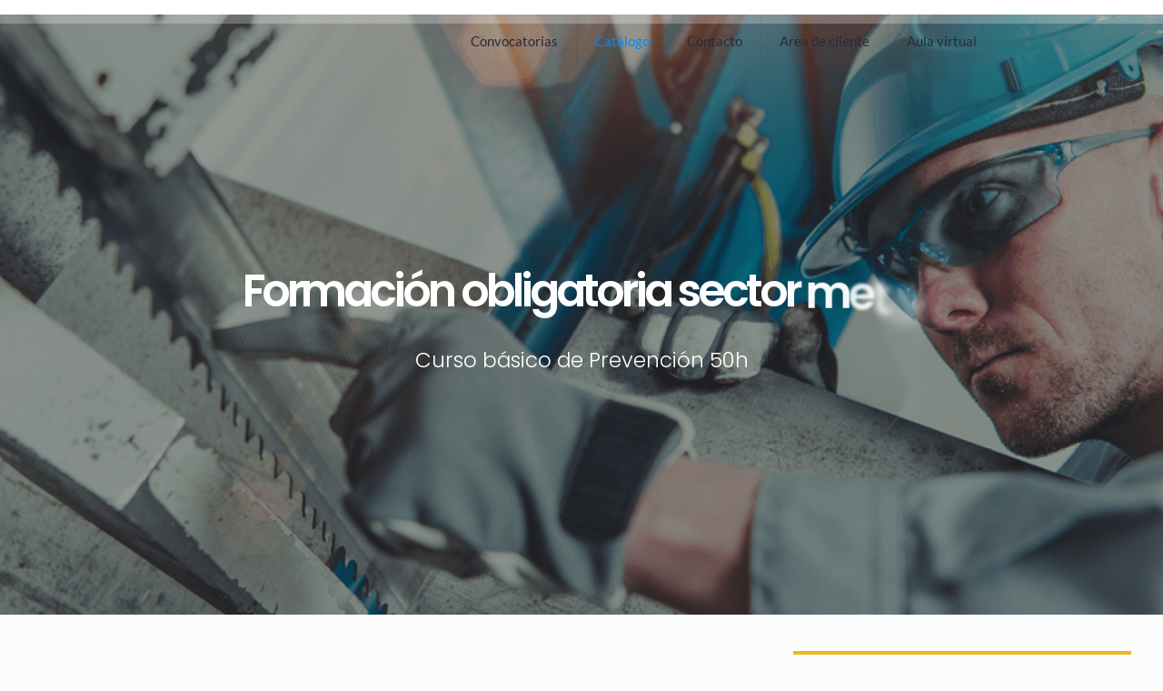

--- FILE ---
content_type: text/html; charset=UTF-8
request_url: https://ceslanformacion.es/catalogo-de-formacion/presenciales/cursos-en-vizcaya/formacion-obligatoria-metal-ii-convenio-metal/formacion-obligatoria-del-metal-curso-basico-prevencion-50h/
body_size: 84335
content:
<!DOCTYPE html>
<html lang="es" class="no-js " >

<head><meta charset="UTF-8" /><script>if(navigator.userAgent.match(/MSIE|Internet Explorer/i)||navigator.userAgent.match(/Trident\/7\..*?rv:11/i)){var href=document.location.href;if(!href.match(/[?&]nowprocket/)){if(href.indexOf("?")==-1){if(href.indexOf("#")==-1){document.location.href=href+"?nowprocket=1"}else{document.location.href=href.replace("#","?nowprocket=1#")}}else{if(href.indexOf("#")==-1){document.location.href=href+"&nowprocket=1"}else{document.location.href=href.replace("#","&nowprocket=1#")}}}}</script><script>(()=>{class RocketLazyLoadScripts{constructor(){this.v="2.0.4",this.userEvents=["keydown","keyup","mousedown","mouseup","mousemove","mouseover","mouseout","touchmove","touchstart","touchend","touchcancel","wheel","click","dblclick","input"],this.attributeEvents=["onblur","onclick","oncontextmenu","ondblclick","onfocus","onmousedown","onmouseenter","onmouseleave","onmousemove","onmouseout","onmouseover","onmouseup","onmousewheel","onscroll","onsubmit"]}async t(){this.i(),this.o(),/iP(ad|hone)/.test(navigator.userAgent)&&this.h(),this.u(),this.l(this),this.m(),this.k(this),this.p(this),this._(),await Promise.all([this.R(),this.L()]),this.lastBreath=Date.now(),this.S(this),this.P(),this.D(),this.O(),this.M(),await this.C(this.delayedScripts.normal),await this.C(this.delayedScripts.defer),await this.C(this.delayedScripts.async),await this.T(),await this.F(),await this.j(),await this.A(),window.dispatchEvent(new Event("rocket-allScriptsLoaded")),this.everythingLoaded=!0,this.lastTouchEnd&&await new Promise(t=>setTimeout(t,500-Date.now()+this.lastTouchEnd)),this.I(),this.H(),this.U(),this.W()}i(){this.CSPIssue=sessionStorage.getItem("rocketCSPIssue"),document.addEventListener("securitypolicyviolation",t=>{this.CSPIssue||"script-src-elem"!==t.violatedDirective||"data"!==t.blockedURI||(this.CSPIssue=!0,sessionStorage.setItem("rocketCSPIssue",!0))},{isRocket:!0})}o(){window.addEventListener("pageshow",t=>{this.persisted=t.persisted,this.realWindowLoadedFired=!0},{isRocket:!0}),window.addEventListener("pagehide",()=>{this.onFirstUserAction=null},{isRocket:!0})}h(){let t;function e(e){t=e}window.addEventListener("touchstart",e,{isRocket:!0}),window.addEventListener("touchend",function i(o){o.changedTouches[0]&&t.changedTouches[0]&&Math.abs(o.changedTouches[0].pageX-t.changedTouches[0].pageX)<10&&Math.abs(o.changedTouches[0].pageY-t.changedTouches[0].pageY)<10&&o.timeStamp-t.timeStamp<200&&(window.removeEventListener("touchstart",e,{isRocket:!0}),window.removeEventListener("touchend",i,{isRocket:!0}),"INPUT"===o.target.tagName&&"text"===o.target.type||(o.target.dispatchEvent(new TouchEvent("touchend",{target:o.target,bubbles:!0})),o.target.dispatchEvent(new MouseEvent("mouseover",{target:o.target,bubbles:!0})),o.target.dispatchEvent(new PointerEvent("click",{target:o.target,bubbles:!0,cancelable:!0,detail:1,clientX:o.changedTouches[0].clientX,clientY:o.changedTouches[0].clientY})),event.preventDefault()))},{isRocket:!0})}q(t){this.userActionTriggered||("mousemove"!==t.type||this.firstMousemoveIgnored?"keyup"===t.type||"mouseover"===t.type||"mouseout"===t.type||(this.userActionTriggered=!0,this.onFirstUserAction&&this.onFirstUserAction()):this.firstMousemoveIgnored=!0),"click"===t.type&&t.preventDefault(),t.stopPropagation(),t.stopImmediatePropagation(),"touchstart"===this.lastEvent&&"touchend"===t.type&&(this.lastTouchEnd=Date.now()),"click"===t.type&&(this.lastTouchEnd=0),this.lastEvent=t.type,t.composedPath&&t.composedPath()[0].getRootNode()instanceof ShadowRoot&&(t.rocketTarget=t.composedPath()[0]),this.savedUserEvents.push(t)}u(){this.savedUserEvents=[],this.userEventHandler=this.q.bind(this),this.userEvents.forEach(t=>window.addEventListener(t,this.userEventHandler,{passive:!1,isRocket:!0})),document.addEventListener("visibilitychange",this.userEventHandler,{isRocket:!0})}U(){this.userEvents.forEach(t=>window.removeEventListener(t,this.userEventHandler,{passive:!1,isRocket:!0})),document.removeEventListener("visibilitychange",this.userEventHandler,{isRocket:!0}),this.savedUserEvents.forEach(t=>{(t.rocketTarget||t.target).dispatchEvent(new window[t.constructor.name](t.type,t))})}m(){const t="return false",e=Array.from(this.attributeEvents,t=>"data-rocket-"+t),i="["+this.attributeEvents.join("],[")+"]",o="[data-rocket-"+this.attributeEvents.join("],[data-rocket-")+"]",s=(e,i,o)=>{o&&o!==t&&(e.setAttribute("data-rocket-"+i,o),e["rocket"+i]=new Function("event",o),e.setAttribute(i,t))};new MutationObserver(t=>{for(const n of t)"attributes"===n.type&&(n.attributeName.startsWith("data-rocket-")||this.everythingLoaded?n.attributeName.startsWith("data-rocket-")&&this.everythingLoaded&&this.N(n.target,n.attributeName.substring(12)):s(n.target,n.attributeName,n.target.getAttribute(n.attributeName))),"childList"===n.type&&n.addedNodes.forEach(t=>{if(t.nodeType===Node.ELEMENT_NODE)if(this.everythingLoaded)for(const i of[t,...t.querySelectorAll(o)])for(const t of i.getAttributeNames())e.includes(t)&&this.N(i,t.substring(12));else for(const e of[t,...t.querySelectorAll(i)])for(const t of e.getAttributeNames())this.attributeEvents.includes(t)&&s(e,t,e.getAttribute(t))})}).observe(document,{subtree:!0,childList:!0,attributeFilter:[...this.attributeEvents,...e]})}I(){this.attributeEvents.forEach(t=>{document.querySelectorAll("[data-rocket-"+t+"]").forEach(e=>{this.N(e,t)})})}N(t,e){const i=t.getAttribute("data-rocket-"+e);i&&(t.setAttribute(e,i),t.removeAttribute("data-rocket-"+e))}k(t){Object.defineProperty(HTMLElement.prototype,"onclick",{get(){return this.rocketonclick||null},set(e){this.rocketonclick=e,this.setAttribute(t.everythingLoaded?"onclick":"data-rocket-onclick","this.rocketonclick(event)")}})}S(t){function e(e,i){let o=e[i];e[i]=null,Object.defineProperty(e,i,{get:()=>o,set(s){t.everythingLoaded?o=s:e["rocket"+i]=o=s}})}e(document,"onreadystatechange"),e(window,"onload"),e(window,"onpageshow");try{Object.defineProperty(document,"readyState",{get:()=>t.rocketReadyState,set(e){t.rocketReadyState=e},configurable:!0}),document.readyState="loading"}catch(t){console.log("WPRocket DJE readyState conflict, bypassing")}}l(t){this.originalAddEventListener=EventTarget.prototype.addEventListener,this.originalRemoveEventListener=EventTarget.prototype.removeEventListener,this.savedEventListeners=[],EventTarget.prototype.addEventListener=function(e,i,o){o&&o.isRocket||!t.B(e,this)&&!t.userEvents.includes(e)||t.B(e,this)&&!t.userActionTriggered||e.startsWith("rocket-")||t.everythingLoaded?t.originalAddEventListener.call(this,e,i,o):(t.savedEventListeners.push({target:this,remove:!1,type:e,func:i,options:o}),"mouseenter"!==e&&"mouseleave"!==e||t.originalAddEventListener.call(this,e,t.savedUserEvents.push,o))},EventTarget.prototype.removeEventListener=function(e,i,o){o&&o.isRocket||!t.B(e,this)&&!t.userEvents.includes(e)||t.B(e,this)&&!t.userActionTriggered||e.startsWith("rocket-")||t.everythingLoaded?t.originalRemoveEventListener.call(this,e,i,o):t.savedEventListeners.push({target:this,remove:!0,type:e,func:i,options:o})}}J(t,e){this.savedEventListeners=this.savedEventListeners.filter(i=>{let o=i.type,s=i.target||window;return e!==o||t!==s||(this.B(o,s)&&(i.type="rocket-"+o),this.$(i),!1)})}H(){EventTarget.prototype.addEventListener=this.originalAddEventListener,EventTarget.prototype.removeEventListener=this.originalRemoveEventListener,this.savedEventListeners.forEach(t=>this.$(t))}$(t){t.remove?this.originalRemoveEventListener.call(t.target,t.type,t.func,t.options):this.originalAddEventListener.call(t.target,t.type,t.func,t.options)}p(t){let e;function i(e){return t.everythingLoaded?e:e.split(" ").map(t=>"load"===t||t.startsWith("load.")?"rocket-jquery-load":t).join(" ")}function o(o){function s(e){const s=o.fn[e];o.fn[e]=o.fn.init.prototype[e]=function(){return this[0]===window&&t.userActionTriggered&&("string"==typeof arguments[0]||arguments[0]instanceof String?arguments[0]=i(arguments[0]):"object"==typeof arguments[0]&&Object.keys(arguments[0]).forEach(t=>{const e=arguments[0][t];delete arguments[0][t],arguments[0][i(t)]=e})),s.apply(this,arguments),this}}if(o&&o.fn&&!t.allJQueries.includes(o)){const e={DOMContentLoaded:[],"rocket-DOMContentLoaded":[]};for(const t in e)document.addEventListener(t,()=>{e[t].forEach(t=>t())},{isRocket:!0});o.fn.ready=o.fn.init.prototype.ready=function(i){function s(){parseInt(o.fn.jquery)>2?setTimeout(()=>i.bind(document)(o)):i.bind(document)(o)}return"function"==typeof i&&(t.realDomReadyFired?!t.userActionTriggered||t.fauxDomReadyFired?s():e["rocket-DOMContentLoaded"].push(s):e.DOMContentLoaded.push(s)),o([])},s("on"),s("one"),s("off"),t.allJQueries.push(o)}e=o}t.allJQueries=[],o(window.jQuery),Object.defineProperty(window,"jQuery",{get:()=>e,set(t){o(t)}})}P(){const t=new Map;document.write=document.writeln=function(e){const i=document.currentScript,o=document.createRange(),s=i.parentElement;let n=t.get(i);void 0===n&&(n=i.nextSibling,t.set(i,n));const c=document.createDocumentFragment();o.setStart(c,0),c.appendChild(o.createContextualFragment(e)),s.insertBefore(c,n)}}async R(){return new Promise(t=>{this.userActionTriggered?t():this.onFirstUserAction=t})}async L(){return new Promise(t=>{document.addEventListener("DOMContentLoaded",()=>{this.realDomReadyFired=!0,t()},{isRocket:!0})})}async j(){return this.realWindowLoadedFired?Promise.resolve():new Promise(t=>{window.addEventListener("load",t,{isRocket:!0})})}M(){this.pendingScripts=[];this.scriptsMutationObserver=new MutationObserver(t=>{for(const e of t)e.addedNodes.forEach(t=>{"SCRIPT"!==t.tagName||t.noModule||t.isWPRocket||this.pendingScripts.push({script:t,promise:new Promise(e=>{const i=()=>{const i=this.pendingScripts.findIndex(e=>e.script===t);i>=0&&this.pendingScripts.splice(i,1),e()};t.addEventListener("load",i,{isRocket:!0}),t.addEventListener("error",i,{isRocket:!0}),setTimeout(i,1e3)})})})}),this.scriptsMutationObserver.observe(document,{childList:!0,subtree:!0})}async F(){await this.X(),this.pendingScripts.length?(await this.pendingScripts[0].promise,await this.F()):this.scriptsMutationObserver.disconnect()}D(){this.delayedScripts={normal:[],async:[],defer:[]},document.querySelectorAll("script[type$=rocketlazyloadscript]").forEach(t=>{t.hasAttribute("data-rocket-src")?t.hasAttribute("async")&&!1!==t.async?this.delayedScripts.async.push(t):t.hasAttribute("defer")&&!1!==t.defer||"module"===t.getAttribute("data-rocket-type")?this.delayedScripts.defer.push(t):this.delayedScripts.normal.push(t):this.delayedScripts.normal.push(t)})}async _(){await this.L();let t=[];document.querySelectorAll("script[type$=rocketlazyloadscript][data-rocket-src]").forEach(e=>{let i=e.getAttribute("data-rocket-src");if(i&&!i.startsWith("data:")){i.startsWith("//")&&(i=location.protocol+i);try{const o=new URL(i).origin;o!==location.origin&&t.push({src:o,crossOrigin:e.crossOrigin||"module"===e.getAttribute("data-rocket-type")})}catch(t){}}}),t=[...new Map(t.map(t=>[JSON.stringify(t),t])).values()],this.Y(t,"preconnect")}async G(t){if(await this.K(),!0!==t.noModule||!("noModule"in HTMLScriptElement.prototype))return new Promise(e=>{let i;function o(){(i||t).setAttribute("data-rocket-status","executed"),e()}try{if(navigator.userAgent.includes("Firefox/")||""===navigator.vendor||this.CSPIssue)i=document.createElement("script"),[...t.attributes].forEach(t=>{let e=t.nodeName;"type"!==e&&("data-rocket-type"===e&&(e="type"),"data-rocket-src"===e&&(e="src"),i.setAttribute(e,t.nodeValue))}),t.text&&(i.text=t.text),t.nonce&&(i.nonce=t.nonce),i.hasAttribute("src")?(i.addEventListener("load",o,{isRocket:!0}),i.addEventListener("error",()=>{i.setAttribute("data-rocket-status","failed-network"),e()},{isRocket:!0}),setTimeout(()=>{i.isConnected||e()},1)):(i.text=t.text,o()),i.isWPRocket=!0,t.parentNode.replaceChild(i,t);else{const i=t.getAttribute("data-rocket-type"),s=t.getAttribute("data-rocket-src");i?(t.type=i,t.removeAttribute("data-rocket-type")):t.removeAttribute("type"),t.addEventListener("load",o,{isRocket:!0}),t.addEventListener("error",i=>{this.CSPIssue&&i.target.src.startsWith("data:")?(console.log("WPRocket: CSP fallback activated"),t.removeAttribute("src"),this.G(t).then(e)):(t.setAttribute("data-rocket-status","failed-network"),e())},{isRocket:!0}),s?(t.fetchPriority="high",t.removeAttribute("data-rocket-src"),t.src=s):t.src="data:text/javascript;base64,"+window.btoa(unescape(encodeURIComponent(t.text)))}}catch(i){t.setAttribute("data-rocket-status","failed-transform"),e()}});t.setAttribute("data-rocket-status","skipped")}async C(t){const e=t.shift();return e?(e.isConnected&&await this.G(e),this.C(t)):Promise.resolve()}O(){this.Y([...this.delayedScripts.normal,...this.delayedScripts.defer,...this.delayedScripts.async],"preload")}Y(t,e){this.trash=this.trash||[];let i=!0;var o=document.createDocumentFragment();t.forEach(t=>{const s=t.getAttribute&&t.getAttribute("data-rocket-src")||t.src;if(s&&!s.startsWith("data:")){const n=document.createElement("link");n.href=s,n.rel=e,"preconnect"!==e&&(n.as="script",n.fetchPriority=i?"high":"low"),t.getAttribute&&"module"===t.getAttribute("data-rocket-type")&&(n.crossOrigin=!0),t.crossOrigin&&(n.crossOrigin=t.crossOrigin),t.integrity&&(n.integrity=t.integrity),t.nonce&&(n.nonce=t.nonce),o.appendChild(n),this.trash.push(n),i=!1}}),document.head.appendChild(o)}W(){this.trash.forEach(t=>t.remove())}async T(){try{document.readyState="interactive"}catch(t){}this.fauxDomReadyFired=!0;try{await this.K(),this.J(document,"readystatechange"),document.dispatchEvent(new Event("rocket-readystatechange")),await this.K(),document.rocketonreadystatechange&&document.rocketonreadystatechange(),await this.K(),this.J(document,"DOMContentLoaded"),document.dispatchEvent(new Event("rocket-DOMContentLoaded")),await this.K(),this.J(window,"DOMContentLoaded"),window.dispatchEvent(new Event("rocket-DOMContentLoaded"))}catch(t){console.error(t)}}async A(){try{document.readyState="complete"}catch(t){}try{await this.K(),this.J(document,"readystatechange"),document.dispatchEvent(new Event("rocket-readystatechange")),await this.K(),document.rocketonreadystatechange&&document.rocketonreadystatechange(),await this.K(),this.J(window,"load"),window.dispatchEvent(new Event("rocket-load")),await this.K(),window.rocketonload&&window.rocketonload(),await this.K(),this.allJQueries.forEach(t=>t(window).trigger("rocket-jquery-load")),await this.K(),this.J(window,"pageshow");const t=new Event("rocket-pageshow");t.persisted=this.persisted,window.dispatchEvent(t),await this.K(),window.rocketonpageshow&&window.rocketonpageshow({persisted:this.persisted})}catch(t){console.error(t)}}async K(){Date.now()-this.lastBreath>45&&(await this.X(),this.lastBreath=Date.now())}async X(){return document.hidden?new Promise(t=>setTimeout(t)):new Promise(t=>requestAnimationFrame(t))}B(t,e){return e===document&&"readystatechange"===t||(e===document&&"DOMContentLoaded"===t||(e===window&&"DOMContentLoaded"===t||(e===window&&"load"===t||e===window&&"pageshow"===t)))}static run(){(new RocketLazyLoadScripts).t()}}RocketLazyLoadScripts.run()})();</script>


<meta name='robots' content='index, follow, max-image-preview:large, max-snippet:-1, max-video-preview:-1' />
	<style>img:is([sizes="auto" i], [sizes^="auto," i]) { contain-intrinsic-size: 3000px 1500px }</style>
	<meta name="description" content="Ceslan Formación Consultoría de Formación"/>
<meta property="og:image" content="https://ceslanformacion.es/wp-content/uploads/2018/04/Basico-50-horas.png"/>
<meta property="og:url" content="https://ceslanformacion.es/catalogo-de-formacion/presenciales/cursos-en-vizcaya/formacion-obligatoria-metal-ii-convenio-metal/formacion-obligatoria-del-metal-curso-basico-prevencion-50h/"/>
<meta property="og:type" content="article"/>
<meta property="og:title" content="Formación obligatoria del metal &#8211; Curso básico de Prevención 50h"/>
<meta property="og:description" content="Ceslan Formación Consultoría de Formación"/>
<link rel="alternate" hreflang="es-ES" href="https://ceslanformacion.es/catalogo-de-formacion/presenciales/cursos-en-vizcaya/formacion-obligatoria-metal-ii-convenio-metal/formacion-obligatoria-del-metal-curso-basico-prevencion-50h/"/>
<meta name="format-detection" content="telephone=no">
<meta name="viewport" content="width=device-width, initial-scale=1, maximum-scale=1" />
<meta name="theme-color" content="#ffffff" media="(prefers-color-scheme: light)">
<meta name="theme-color" content="#ffffff" media="(prefers-color-scheme: dark)">

	<!-- This site is optimized with the Yoast SEO Premium plugin v25.8 (Yoast SEO v25.8) - https://yoast.com/wordpress/plugins/seo/ -->
	<title>Formación obligatoria del metal - Curso básico de Prevención 50h - Ceslan Formación</title>
<link crossorigin data-rocket-preload as="font" href="https://ceslanformacion.es/wp-content/cache/fonts/1/google-fonts/fonts/s/lato/v25/S6u8w4BMUTPHjxsAXC-q.woff2" rel="preload">
<link crossorigin data-rocket-preload as="font" href="https://ceslanformacion.es/wp-content/cache/fonts/1/google-fonts/fonts/s/raleway/v37/1Ptug8zYS_SKggPNyC0ITw.woff2" rel="preload">
<link data-wpr-hosted-gf-parameters="family=Lato%3A1%2C300%2C400%2C400italic%2C500%2C600%2C700%2C700italic%7CPoppins%3A1%2C300%2C400%2C400italic%2C500%2C600%2C700%2C700italic%7CRaleway%3A1%2C300%2C400%2C400italic%2C500%2C600%2C700%2C700italic%7CLato%3A400%2C400%7CMonda%3A500%2C400%7COpen%20Sans%3Ainherit%2Cinherititalic%2C400%7CRaleway&subset=latin%2Clatin-ext&display=swap" href="https://ceslanformacion.es/wp-content/cache/fonts/1/google-fonts/css/2/3/7/720b7f262d32f8dfd0b511fcab29b.css" rel="stylesheet"><link rel="preload" data-rocket-preload as="image" href="https://ceslanformacion.es/wp-content/uploads/revslider/learnplus4/slider_new_02.jpg" fetchpriority="high">
	<link rel="canonical" href="https://ceslanformacion.es/catalogo-de-formacion/presenciales/cursos-en-vizcaya/formacion-obligatoria-metal-ii-convenio-metal/formacion-obligatoria-del-metal-curso-basico-prevencion-50h/" />
	<meta property="og:locale" content="es_ES" />
	<meta property="og:type" content="article" />
	<meta property="og:title" content="Formación obligatoria del metal - Curso básico de Prevención 50h" />
	<meta property="og:url" content="https://ceslanformacion.es/catalogo-de-formacion/presenciales/cursos-en-vizcaya/formacion-obligatoria-metal-ii-convenio-metal/formacion-obligatoria-del-metal-curso-basico-prevencion-50h/" />
	<meta property="og:site_name" content="Ceslan Formación" />
	<meta property="article:publisher" content="https://www.facebook.com/grupoceslan/" />
	<meta property="article:modified_time" content="2020-10-30T11:23:31+00:00" />
	<meta property="og:image" content="https://ceslanformacion.es/wp-content/uploads/2018/04/Basico-50-horas.png" />
	<meta property="og:image:width" content="750" />
	<meta property="og:image:height" content="681" />
	<meta property="og:image:type" content="image/png" />
	<meta name="twitter:card" content="summary_large_image" />
	<meta name="twitter:site" content="@ceslangrupo" />
	<script type="application/ld+json" class="yoast-schema-graph">{"@context":"https://schema.org","@graph":[{"@type":"WebPage","@id":"https://ceslanformacion.es/catalogo-de-formacion/presenciales/cursos-en-vizcaya/formacion-obligatoria-metal-ii-convenio-metal/formacion-obligatoria-del-metal-curso-basico-prevencion-50h/","url":"https://ceslanformacion.es/catalogo-de-formacion/presenciales/cursos-en-vizcaya/formacion-obligatoria-metal-ii-convenio-metal/formacion-obligatoria-del-metal-curso-basico-prevencion-50h/","name":"Formación obligatoria del metal - Curso básico de Prevención 50h - Ceslan Formación","isPartOf":{"@id":"https://ceslanformacion.es/#website"},"primaryImageOfPage":{"@id":"https://ceslanformacion.es/catalogo-de-formacion/presenciales/cursos-en-vizcaya/formacion-obligatoria-metal-ii-convenio-metal/formacion-obligatoria-del-metal-curso-basico-prevencion-50h/#primaryimage"},"image":{"@id":"https://ceslanformacion.es/catalogo-de-formacion/presenciales/cursos-en-vizcaya/formacion-obligatoria-metal-ii-convenio-metal/formacion-obligatoria-del-metal-curso-basico-prevencion-50h/#primaryimage"},"thumbnailUrl":"https://ceslanformacion.es/wp-content/uploads/2018/04/Basico-50-horas.png","datePublished":"2018-03-01T00:00:16+00:00","dateModified":"2020-10-30T11:23:31+00:00","breadcrumb":{"@id":"https://ceslanformacion.es/catalogo-de-formacion/presenciales/cursos-en-vizcaya/formacion-obligatoria-metal-ii-convenio-metal/formacion-obligatoria-del-metal-curso-basico-prevencion-50h/#breadcrumb"},"inLanguage":"es","potentialAction":[{"@type":"ReadAction","target":["https://ceslanformacion.es/catalogo-de-formacion/presenciales/cursos-en-vizcaya/formacion-obligatoria-metal-ii-convenio-metal/formacion-obligatoria-del-metal-curso-basico-prevencion-50h/"]}]},{"@type":"ImageObject","inLanguage":"es","@id":"https://ceslanformacion.es/catalogo-de-formacion/presenciales/cursos-en-vizcaya/formacion-obligatoria-metal-ii-convenio-metal/formacion-obligatoria-del-metal-curso-basico-prevencion-50h/#primaryimage","url":"https://ceslanformacion.es/wp-content/uploads/2018/04/Basico-50-horas.png","contentUrl":"https://ceslanformacion.es/wp-content/uploads/2018/04/Basico-50-horas.png","width":750,"height":681,"caption":"Formación obligatoria del metal - Curso básico de Prevención 50h"},{"@type":"BreadcrumbList","@id":"https://ceslanformacion.es/catalogo-de-formacion/presenciales/cursos-en-vizcaya/formacion-obligatoria-metal-ii-convenio-metal/formacion-obligatoria-del-metal-curso-basico-prevencion-50h/#breadcrumb","itemListElement":[{"@type":"ListItem","position":1,"name":"Portada","item":"https://ceslanformacion.es/"},{"@type":"ListItem","position":2,"name":"Catálogo de formación","item":"https://ceslanformacion.es/catalogo-de-formacion/"},{"@type":"ListItem","position":3,"name":"Formación obligatoria del metal &#8211; Curso básico de Prevención 50h"}]},{"@type":"WebSite","@id":"https://ceslanformacion.es/#website","url":"https://ceslanformacion.es/","name":"Ceslan Formación","description":"Ceslan Formación Consultoría de Formación","publisher":{"@id":"https://ceslanformacion.es/#organization"},"potentialAction":[{"@type":"SearchAction","target":{"@type":"EntryPoint","urlTemplate":"https://ceslanformacion.es/?s={search_term_string}"},"query-input":{"@type":"PropertyValueSpecification","valueRequired":true,"valueName":"search_term_string"}}],"inLanguage":"es"},{"@type":"Organization","@id":"https://ceslanformacion.es/#organization","name":"Ceslan Formación","url":"https://ceslanformacion.es/","logo":{"@type":"ImageObject","inLanguage":"es","@id":"https://ceslanformacion.es/#/schema/logo/image/","url":"https://ceslanformacion.es/wp-content/uploads/2015/12/Logo-2.png","contentUrl":"https://ceslanformacion.es/wp-content/uploads/2015/12/Logo-2.png","width":212,"height":85,"caption":"Ceslan Formación"},"image":{"@id":"https://ceslanformacion.es/#/schema/logo/image/"},"sameAs":["https://www.facebook.com/grupoceslan/","https://x.com/ceslangrupo","https://es.linkedin.com/company/grupo-ceslan","https://www.youtube.com/user/CESLANFORMACION"]}]}</script>
	<!-- / Yoast SEO Premium plugin. -->




<link rel="alternate" type="application/rss+xml" title="Ceslan Formación &raquo; Feed" href="https://ceslanformacion.es/feed/" />
<link rel="alternate" type="application/rss+xml" title="Ceslan Formación &raquo; Feed de los comentarios" href="https://ceslanformacion.es/comments/feed/" />
<link rel="alternate" type="text/calendar" title="Ceslan Formación &raquo; iCal Feed" href="https://ceslanformacion.es/convocatorias/?ical=1" />
<link rel="alternate" type="application/rss+xml" title="Ceslan Formación &raquo; Comentario Formación obligatoria del metal &#8211; Curso básico de Prevención 50h del feed" href="https://ceslanformacion.es/catalogo-de-formacion/presenciales/cursos-en-vizcaya/formacion-obligatoria-metal-ii-convenio-metal/formacion-obligatoria-del-metal-curso-basico-prevencion-50h/feed/" />
<link data-minify="1" rel='stylesheet' id='dhwc-brand-slider-css' href='https://ceslanformacion.es/wp-content/cache/min/1/wp-content/plugins/dhvc-woocommerce/includes/dhwc-brand/assets/css/brand-slider.css?ver=1757491392' type='text/css' media='all' />
<link data-minify="1" rel='stylesheet' id='tribe-events-pro-mini-calendar-block-styles-css' href='https://ceslanformacion.es/wp-content/cache/min/1/wp-content/plugins/events-calendar-pro/build/css/tribe-events-pro-mini-calendar-block.css?ver=1757491392' type='text/css' media='all' />
<link rel='stylesheet' id='wp-block-library-css' href='https://ceslanformacion.es/wp-includes/css/dist/block-library/style.min.css?ver=6.8.3' type='text/css' media='all' />
<style id='classic-theme-styles-inline-css' type='text/css'>
/*! This file is auto-generated */
.wp-block-button__link{color:#fff;background-color:#32373c;border-radius:9999px;box-shadow:none;text-decoration:none;padding:calc(.667em + 2px) calc(1.333em + 2px);font-size:1.125em}.wp-block-file__button{background:#32373c;color:#fff;text-decoration:none}
</style>
<link data-minify="1" rel='stylesheet' id='edwiser-bridge-pro-shop-style-css' href='https://ceslanformacion.es/wp-content/cache/background-css/1/ceslanformacion.es/wp-content/cache/min/1/wp-content/plugins/edwiser-bridge-pro/blocks/build/shop/style-index.css?ver=1757491392&wpr_t=1769079066' type='text/css' media='all' />
<link data-minify="1" rel='stylesheet' id='edwiser-bridge-pro-cart-style-css' href='https://ceslanformacion.es/wp-content/cache/min/1/wp-content/plugins/edwiser-bridge-pro/blocks/build/cart/style-index.css?ver=1757491392' type='text/css' media='all' />
<link data-minify="1" rel='stylesheet' id='edwiser-bridge-pro-single-product-style-css' href='https://ceslanformacion.es/wp-content/cache/min/1/wp-content/plugins/edwiser-bridge-pro/blocks/build/single-product/style-index.css?ver=1757491392' type='text/css' media='all' />
<link data-minify="1" rel='stylesheet' id='edwiser-bridge-pro-thank-you-style-css' href='https://ceslanformacion.es/wp-content/cache/min/1/wp-content/plugins/edwiser-bridge-pro/blocks/build/thank-you/style-index.css?ver=1764059725' type='text/css' media='all' />
<link data-minify="1" rel='stylesheet' id='edwiser-bridge-pro-legacy-checkout-style-css' href='https://ceslanformacion.es/wp-content/cache/min/1/wp-content/plugins/edwiser-bridge-pro/blocks/build/legacy-checkout/style-index.css?ver=1757491392' type='text/css' media='all' />
<link data-minify="1" rel='stylesheet' id='edwiser-bridge-pro-group-management-style-css' href='https://ceslanformacion.es/wp-content/cache/min/1/wp-content/plugins/edwiser-bridge-pro/blocks/build/group-management/style-index.css?ver=1764062435' type='text/css' media='all' />
<link data-minify="1" rel='stylesheet' id='edwiser-bridge-courses-style-css' href='https://ceslanformacion.es/wp-content/cache/min/1/wp-content/plugins/edwiser-bridge/blocks/build/courses/style-index.css?ver=1757491392' type='text/css' media='all' />
<link data-minify="1" rel='stylesheet' id='edwiser-bridge-course-description-style-css' href='https://ceslanformacion.es/wp-content/cache/min/1/wp-content/plugins/edwiser-bridge/blocks/build/course-description/style-index.css?ver=1757491392' type='text/css' media='all' />
<link data-minify="1" rel='stylesheet' id='edwiser-bridge-user-account-style-css' href='https://ceslanformacion.es/wp-content/cache/min/1/wp-content/plugins/edwiser-bridge/blocks/build/user-account/style-index.css?ver=1764059725' type='text/css' media='all' />
<link data-minify="1" rel='stylesheet' id='edwiser-bridge-my-courses-style-css' href='https://ceslanformacion.es/wp-content/cache/min/1/wp-content/plugins/edwiser-bridge/blocks/build/my-courses/style-index.css?ver=1764059725' type='text/css' media='all' />
<link data-minify="1" rel='stylesheet' id='edwiser-bridge-user-account-v2-style-css' href='https://ceslanformacion.es/wp-content/cache/min/1/wp-content/plugins/edwiser-bridge/blocks/build/user-account-v2/style-index.css?ver=1764059725' type='text/css' media='all' />
<style id='edwiser-bridge-dashboard-style-inline-css' type='text/css'>
.wp-block-edwiser-bridge-dashboard{background:none!important;font-size:1rem;line-height:1.5rem;margin:0 auto!important;max-width:100%!important;padding:0!important;width:100%}.wp-block-edwiser-bridge-dashboard *,.wp-block-edwiser-bridge-dashboard :after,.wp-block-edwiser-bridge-dashboard :before{box-sizing:border-box;font-family:Segoe UI,sans-serif}.wp-block-edwiser-bridge-dashboard *{margin:0}.wp-block-edwiser-bridge-dashboard canvas,.wp-block-edwiser-bridge-dashboard img,.wp-block-edwiser-bridge-dashboard picture,.wp-block-edwiser-bridge-dashboard svg,.wp-block-edwiser-bridge-dashboard video{display:block;max-width:100%}.wp-block-edwiser-bridge-dashboard button,.wp-block-edwiser-bridge-dashboard input,.wp-block-edwiser-bridge-dashboard select,.wp-block-edwiser-bridge-dashboard textarea{font:inherit}.wp-block-edwiser-bridge-dashboard h1,.wp-block-edwiser-bridge-dashboard h2,.wp-block-edwiser-bridge-dashboard h3,.wp-block-edwiser-bridge-dashboard h4,.wp-block-edwiser-bridge-dashboard h5,.wp-block-edwiser-bridge-dashboard h6,.wp-block-edwiser-bridge-dashboard p{margin:0;overflow-wrap:break-word}.wp-block-edwiser-bridge-dashboard p{text-wrap:pretty}.wp-block-edwiser-bridge-dashboard h1,.wp-block-edwiser-bridge-dashboard h2,.wp-block-edwiser-bridge-dashboard h3,.wp-block-edwiser-bridge-dashboard h4,.wp-block-edwiser-bridge-dashboard h5,.wp-block-edwiser-bridge-dashboard h6{text-wrap:balance}.wp-block-edwiser-bridge-dashboard .mantine-Skeleton-root{--mantine-scale:1;border-radius:4px;height:var(--skeleton-height,auto);position:relative;transform:translateZ(0);-webkit-transform:translateZ(0);width:var(--skeleton-width,100%)}.wp-block-edwiser-bridge-dashboard .mantine-Skeleton-root:where([data-animate]):after{animation:skeleton-fade 1.5s linear infinite}.wp-block-edwiser-bridge-dashboard .mantine-Skeleton-root:where([data-visible]){overflow:hidden}.wp-block-edwiser-bridge-dashboard .mantine-Skeleton-root:where([data-visible]):before{background-color:#fff!important;content:"";inset:0;position:absolute;z-index:10}.wp-block-edwiser-bridge-dashboard .mantine-Skeleton-root:where([data-visible]):after{background-color:#dee2e6!important;content:"";inset:0;position:absolute;z-index:11}@keyframes skeleton-fade{0%,to{opacity:.4}50%{opacity:1}}.wp-block-edwiser-bridge-dashboard .eb-user-account__dashboard{margin:0 auto!important;max-width:1190px!important;width:100%}.wp-block-edwiser-bridge-dashboard .eb-user-account__dashboard>*+*{margin-top:2em}.wp-block-edwiser-bridge-dashboard .eb-user-account__dashboard .eb-dashboard__title{color:#283b3c;font-size:32px;font-weight:700;line-height:42px}.wp-block-edwiser-bridge-dashboard .eb-user-account__dashboard .eb-dashboard__profle{display:flex;flex-direction:column;gap:1em;justify-content:space-between;margin-top:3em}.wp-block-edwiser-bridge-dashboard .eb-user-account__dashboard .eb-dashboard__profle .eb-profile{align-items:center;display:flex;gap:1em}.wp-block-edwiser-bridge-dashboard .eb-user-account__dashboard .eb-dashboard__profle .eb-profile .eb-profile__avatar{border-radius:50%;height:42px;overflow:hidden;width:42px}.wp-block-edwiser-bridge-dashboard .eb-user-account__dashboard .eb-dashboard__profle .eb-profile .eb-profile__avatar img{height:100%;-o-object-fit:cover;object-fit:cover;width:100%}.wp-block-edwiser-bridge-dashboard .eb-user-account__dashboard .eb-dashboard__profle .eb-profile .eb-profile__name{color:#283b3c;font-size:1rem;font-weight:600}.wp-block-edwiser-bridge-dashboard .eb-user-account__dashboard .eb-dashboard__profle .eb-profile__logout{color:#f75d25;font-size:.875rem;font-weight:600;padding:.625em 1em;text-align:center;text-decoration:none;width:-moz-max-content;width:max-content}.wp-block-edwiser-bridge-dashboard .eb-user-account__dashboard .eb-dashboard__profle .eb-profile__logout:hover{text-decoration:underline}.wp-block-edwiser-bridge-dashboard .eb-user-account__dashboard .eb-dashboard__course-summary{border:1px solid #e5e5e5;border-radius:.5rem;display:grid;gap:1.75em;grid-template-columns:repeat(1,1fr);padding:1em 2em 1em 1.75em}.wp-block-edwiser-bridge-dashboard .eb-user-account__dashboard .eb-dashboard__course-summary .eb-course-summary{align-items:center;display:flex;gap:1em;margin:0;width:100%}.wp-block-edwiser-bridge-dashboard .eb-user-account__dashboard .eb-dashboard__course-summary .eb-course-summary .eb-course-summary__icon{align-items:center;background:#f8fbfc;border-radius:50%;display:flex;flex-shrink:0;height:50px;justify-content:center;width:50px}.wp-block-edwiser-bridge-dashboard .eb-user-account__dashboard .eb-dashboard__course-summary .eb-course-summary .eb-course-summary__icon svg{color:#008b91}.wp-block-edwiser-bridge-dashboard .eb-user-account__dashboard .eb-dashboard__course-summary .eb-course-summary .eb-course-summary__content{flex:1}.wp-block-edwiser-bridge-dashboard .eb-user-account__dashboard .eb-dashboard__course-summary .eb-course-summary .eb-course-summary__content .eb-course-summary__course-count{color:#283b3c;display:block;font-size:1.125rem;font-weight:700;line-height:1.3}.wp-block-edwiser-bridge-dashboard .eb-user-account__dashboard .eb-dashboard__course-summary .eb-course-summary .eb-course-summary__content .eb-course-summary__status{color:#819596;display:block;font-size:.875rem;font-weight:400;line-height:1.3}@media(min-width:768px){.wp-block-edwiser-bridge-dashboard .eb-user-account__dashboard .eb-dashboard__profle{align-items:center;flex-direction:row}.wp-block-edwiser-bridge-dashboard .eb-user-account__dashboard .eb-dashboard__course-summary{grid-template-columns:repeat(3,1fr)}.wp-block-edwiser-bridge-dashboard .eb-user-account__dashboard .eb-dashboard__course-summary .eb-course-summary.eb-enrolled-courses{grid-column:1/4}}@media(min-width:1024px){.wp-block-edwiser-bridge-dashboard .eb-user-account__dashboard .eb-dashboard__course-summary{grid-template-columns:repeat(5,1fr)}.wp-block-edwiser-bridge-dashboard .eb-user-account__dashboard .eb-dashboard__course-summary .eb-course-summary.eb-enrolled-courses{grid-column:1/3}}

</style>
<link data-minify="1" rel='stylesheet' id='edwiser-bridge-orders-style-css' href='https://ceslanformacion.es/wp-content/cache/min/1/wp-content/plugins/edwiser-bridge/blocks/build/orders/style-index.css?ver=1764059725' type='text/css' media='all' />
<link data-minify="1" rel='stylesheet' id='edwiser-bridge-profile-style-css' href='https://ceslanformacion.es/wp-content/cache/min/1/wp-content/plugins/edwiser-bridge/blocks/build/profile/style-index.css?ver=1764059725' type='text/css' media='all' />
<link rel='stylesheet' id='selectize-css' href='https://ceslanformacion.es/wp-content/plugins/woocommerce-product-search/css/selectize/selectize.min.css?ver=4.16.0' type='text/css' media='all' />
<link rel='stylesheet' id='wps-price-slider-css' href='https://ceslanformacion.es/wp-content/plugins/woocommerce-product-search/css/price-slider.min.css?ver=4.16.0' type='text/css' media='all' />
<link data-minify="1" rel='stylesheet' id='product-search-css' href='https://ceslanformacion.es/wp-content/cache/background-css/1/ceslanformacion.es/wp-content/cache/min/1/wp-content/plugins/woocommerce-product-search/css/product-search.min.css?ver=1757491392&wpr_t=1769079066' type='text/css' media='all' />
<link data-minify="1" rel='stylesheet' id='cr-frontend-css-css' href='https://ceslanformacion.es/wp-content/cache/background-css/1/ceslanformacion.es/wp-content/cache/min/1/wp-content/plugins/customer-reviews-woocommerce/css/frontend.css?ver=1757491392&wpr_t=1769079066' type='text/css' media='all' />
<link data-minify="1" rel='stylesheet' id='cr-badges-css-css' href='https://ceslanformacion.es/wp-content/cache/background-css/1/ceslanformacion.es/wp-content/cache/min/1/wp-content/plugins/customer-reviews-woocommerce/css/badges.css?ver=1757491392&wpr_t=1769079066' type='text/css' media='all' />
<style id='global-styles-inline-css' type='text/css'>
:root{--wp--preset--aspect-ratio--square: 1;--wp--preset--aspect-ratio--4-3: 4/3;--wp--preset--aspect-ratio--3-4: 3/4;--wp--preset--aspect-ratio--3-2: 3/2;--wp--preset--aspect-ratio--2-3: 2/3;--wp--preset--aspect-ratio--16-9: 16/9;--wp--preset--aspect-ratio--9-16: 9/16;--wp--preset--color--black: #000000;--wp--preset--color--cyan-bluish-gray: #abb8c3;--wp--preset--color--white: #ffffff;--wp--preset--color--pale-pink: #f78da7;--wp--preset--color--vivid-red: #cf2e2e;--wp--preset--color--luminous-vivid-orange: #ff6900;--wp--preset--color--luminous-vivid-amber: #fcb900;--wp--preset--color--light-green-cyan: #7bdcb5;--wp--preset--color--vivid-green-cyan: #00d084;--wp--preset--color--pale-cyan-blue: #8ed1fc;--wp--preset--color--vivid-cyan-blue: #0693e3;--wp--preset--color--vivid-purple: #9b51e0;--wp--preset--gradient--vivid-cyan-blue-to-vivid-purple: linear-gradient(135deg,rgba(6,147,227,1) 0%,rgb(155,81,224) 100%);--wp--preset--gradient--light-green-cyan-to-vivid-green-cyan: linear-gradient(135deg,rgb(122,220,180) 0%,rgb(0,208,130) 100%);--wp--preset--gradient--luminous-vivid-amber-to-luminous-vivid-orange: linear-gradient(135deg,rgba(252,185,0,1) 0%,rgba(255,105,0,1) 100%);--wp--preset--gradient--luminous-vivid-orange-to-vivid-red: linear-gradient(135deg,rgba(255,105,0,1) 0%,rgb(207,46,46) 100%);--wp--preset--gradient--very-light-gray-to-cyan-bluish-gray: linear-gradient(135deg,rgb(238,238,238) 0%,rgb(169,184,195) 100%);--wp--preset--gradient--cool-to-warm-spectrum: linear-gradient(135deg,rgb(74,234,220) 0%,rgb(151,120,209) 20%,rgb(207,42,186) 40%,rgb(238,44,130) 60%,rgb(251,105,98) 80%,rgb(254,248,76) 100%);--wp--preset--gradient--blush-light-purple: linear-gradient(135deg,rgb(255,206,236) 0%,rgb(152,150,240) 100%);--wp--preset--gradient--blush-bordeaux: linear-gradient(135deg,rgb(254,205,165) 0%,rgb(254,45,45) 50%,rgb(107,0,62) 100%);--wp--preset--gradient--luminous-dusk: linear-gradient(135deg,rgb(255,203,112) 0%,rgb(199,81,192) 50%,rgb(65,88,208) 100%);--wp--preset--gradient--pale-ocean: linear-gradient(135deg,rgb(255,245,203) 0%,rgb(182,227,212) 50%,rgb(51,167,181) 100%);--wp--preset--gradient--electric-grass: linear-gradient(135deg,rgb(202,248,128) 0%,rgb(113,206,126) 100%);--wp--preset--gradient--midnight: linear-gradient(135deg,rgb(2,3,129) 0%,rgb(40,116,252) 100%);--wp--preset--font-size--small: 13px;--wp--preset--font-size--medium: 20px;--wp--preset--font-size--large: 36px;--wp--preset--font-size--x-large: 42px;--wp--preset--spacing--20: 0.44rem;--wp--preset--spacing--30: 0.67rem;--wp--preset--spacing--40: 1rem;--wp--preset--spacing--50: 1.5rem;--wp--preset--spacing--60: 2.25rem;--wp--preset--spacing--70: 3.38rem;--wp--preset--spacing--80: 5.06rem;--wp--preset--shadow--natural: 6px 6px 9px rgba(0, 0, 0, 0.2);--wp--preset--shadow--deep: 12px 12px 50px rgba(0, 0, 0, 0.4);--wp--preset--shadow--sharp: 6px 6px 0px rgba(0, 0, 0, 0.2);--wp--preset--shadow--outlined: 6px 6px 0px -3px rgba(255, 255, 255, 1), 6px 6px rgba(0, 0, 0, 1);--wp--preset--shadow--crisp: 6px 6px 0px rgba(0, 0, 0, 1);}:where(.is-layout-flex){gap: 0.5em;}:where(.is-layout-grid){gap: 0.5em;}body .is-layout-flex{display: flex;}.is-layout-flex{flex-wrap: wrap;align-items: center;}.is-layout-flex > :is(*, div){margin: 0;}body .is-layout-grid{display: grid;}.is-layout-grid > :is(*, div){margin: 0;}:where(.wp-block-columns.is-layout-flex){gap: 2em;}:where(.wp-block-columns.is-layout-grid){gap: 2em;}:where(.wp-block-post-template.is-layout-flex){gap: 1.25em;}:where(.wp-block-post-template.is-layout-grid){gap: 1.25em;}.has-black-color{color: var(--wp--preset--color--black) !important;}.has-cyan-bluish-gray-color{color: var(--wp--preset--color--cyan-bluish-gray) !important;}.has-white-color{color: var(--wp--preset--color--white) !important;}.has-pale-pink-color{color: var(--wp--preset--color--pale-pink) !important;}.has-vivid-red-color{color: var(--wp--preset--color--vivid-red) !important;}.has-luminous-vivid-orange-color{color: var(--wp--preset--color--luminous-vivid-orange) !important;}.has-luminous-vivid-amber-color{color: var(--wp--preset--color--luminous-vivid-amber) !important;}.has-light-green-cyan-color{color: var(--wp--preset--color--light-green-cyan) !important;}.has-vivid-green-cyan-color{color: var(--wp--preset--color--vivid-green-cyan) !important;}.has-pale-cyan-blue-color{color: var(--wp--preset--color--pale-cyan-blue) !important;}.has-vivid-cyan-blue-color{color: var(--wp--preset--color--vivid-cyan-blue) !important;}.has-vivid-purple-color{color: var(--wp--preset--color--vivid-purple) !important;}.has-black-background-color{background-color: var(--wp--preset--color--black) !important;}.has-cyan-bluish-gray-background-color{background-color: var(--wp--preset--color--cyan-bluish-gray) !important;}.has-white-background-color{background-color: var(--wp--preset--color--white) !important;}.has-pale-pink-background-color{background-color: var(--wp--preset--color--pale-pink) !important;}.has-vivid-red-background-color{background-color: var(--wp--preset--color--vivid-red) !important;}.has-luminous-vivid-orange-background-color{background-color: var(--wp--preset--color--luminous-vivid-orange) !important;}.has-luminous-vivid-amber-background-color{background-color: var(--wp--preset--color--luminous-vivid-amber) !important;}.has-light-green-cyan-background-color{background-color: var(--wp--preset--color--light-green-cyan) !important;}.has-vivid-green-cyan-background-color{background-color: var(--wp--preset--color--vivid-green-cyan) !important;}.has-pale-cyan-blue-background-color{background-color: var(--wp--preset--color--pale-cyan-blue) !important;}.has-vivid-cyan-blue-background-color{background-color: var(--wp--preset--color--vivid-cyan-blue) !important;}.has-vivid-purple-background-color{background-color: var(--wp--preset--color--vivid-purple) !important;}.has-black-border-color{border-color: var(--wp--preset--color--black) !important;}.has-cyan-bluish-gray-border-color{border-color: var(--wp--preset--color--cyan-bluish-gray) !important;}.has-white-border-color{border-color: var(--wp--preset--color--white) !important;}.has-pale-pink-border-color{border-color: var(--wp--preset--color--pale-pink) !important;}.has-vivid-red-border-color{border-color: var(--wp--preset--color--vivid-red) !important;}.has-luminous-vivid-orange-border-color{border-color: var(--wp--preset--color--luminous-vivid-orange) !important;}.has-luminous-vivid-amber-border-color{border-color: var(--wp--preset--color--luminous-vivid-amber) !important;}.has-light-green-cyan-border-color{border-color: var(--wp--preset--color--light-green-cyan) !important;}.has-vivid-green-cyan-border-color{border-color: var(--wp--preset--color--vivid-green-cyan) !important;}.has-pale-cyan-blue-border-color{border-color: var(--wp--preset--color--pale-cyan-blue) !important;}.has-vivid-cyan-blue-border-color{border-color: var(--wp--preset--color--vivid-cyan-blue) !important;}.has-vivid-purple-border-color{border-color: var(--wp--preset--color--vivid-purple) !important;}.has-vivid-cyan-blue-to-vivid-purple-gradient-background{background: var(--wp--preset--gradient--vivid-cyan-blue-to-vivid-purple) !important;}.has-light-green-cyan-to-vivid-green-cyan-gradient-background{background: var(--wp--preset--gradient--light-green-cyan-to-vivid-green-cyan) !important;}.has-luminous-vivid-amber-to-luminous-vivid-orange-gradient-background{background: var(--wp--preset--gradient--luminous-vivid-amber-to-luminous-vivid-orange) !important;}.has-luminous-vivid-orange-to-vivid-red-gradient-background{background: var(--wp--preset--gradient--luminous-vivid-orange-to-vivid-red) !important;}.has-very-light-gray-to-cyan-bluish-gray-gradient-background{background: var(--wp--preset--gradient--very-light-gray-to-cyan-bluish-gray) !important;}.has-cool-to-warm-spectrum-gradient-background{background: var(--wp--preset--gradient--cool-to-warm-spectrum) !important;}.has-blush-light-purple-gradient-background{background: var(--wp--preset--gradient--blush-light-purple) !important;}.has-blush-bordeaux-gradient-background{background: var(--wp--preset--gradient--blush-bordeaux) !important;}.has-luminous-dusk-gradient-background{background: var(--wp--preset--gradient--luminous-dusk) !important;}.has-pale-ocean-gradient-background{background: var(--wp--preset--gradient--pale-ocean) !important;}.has-electric-grass-gradient-background{background: var(--wp--preset--gradient--electric-grass) !important;}.has-midnight-gradient-background{background: var(--wp--preset--gradient--midnight) !important;}.has-small-font-size{font-size: var(--wp--preset--font-size--small) !important;}.has-medium-font-size{font-size: var(--wp--preset--font-size--medium) !important;}.has-large-font-size{font-size: var(--wp--preset--font-size--large) !important;}.has-x-large-font-size{font-size: var(--wp--preset--font-size--x-large) !important;}
:where(.wp-block-post-template.is-layout-flex){gap: 1.25em;}:where(.wp-block-post-template.is-layout-grid){gap: 1.25em;}
:where(.wp-block-columns.is-layout-flex){gap: 2em;}:where(.wp-block-columns.is-layout-grid){gap: 2em;}
:root :where(.wp-block-pullquote){font-size: 1.5em;line-height: 1.6;}
</style>
<link data-minify="1" rel='stylesheet' id='dashicons-css' href='https://ceslanformacion.es/wp-content/cache/min/1/wp-includes/css/dashicons.min.css?ver=1757491392' type='text/css' media='all' />
<link data-minify="1" rel='stylesheet' id='edwiserbridge_font_awesome-css' href='https://ceslanformacion.es/wp-content/cache/min/1/wp-content/plugins/edwiser-bridge/public/assets/css/font-awesome-4.4.0/css/font-awesome.min.css?ver=1757491392' type='text/css' media='all' />
<link data-minify="1" rel='stylesheet' id='edwiserbridge-css' href='https://ceslanformacion.es/wp-content/cache/min/1/wp-content/plugins/edwiser-bridge/public/assets/css/eb-public.css?ver=1757491392' type='text/css' media='all' />
<link data-minify="1" rel='stylesheet' id='wdmdatatablecss-css' href='https://ceslanformacion.es/wp-content/cache/background-css/1/ceslanformacion.es/wp-content/cache/min/1/wp-content/plugins/edwiser-bridge/public/assets/css/datatable.css?ver=1757491392&wpr_t=1769079066' type='text/css' media='all' />
<link data-minify="1" rel='stylesheet' id='eb-public-jquery-ui-css-css' href='https://ceslanformacion.es/wp-content/cache/background-css/1/ceslanformacion.es/wp-content/cache/min/1/wp-content/plugins/edwiser-bridge/admin/assets/css/jquery-ui.css?ver=1757491392&wpr_t=1769079066' type='text/css' media='all' />
<link data-minify="1" rel='stylesheet' id='lfbm-style-css' href='https://ceslanformacion.es/wp-content/cache/min/1/wp-content/plugins/lfbm-v1_1/assets/style.css?ver=1757491392' type='text/css' media='all' />
<style id='lfbm-style-inline-css' type='text/css'>
:root{--lfbm-bg: #E0A325; --lfbm-fg: #ffffff; --lfbm-active: #000000;}.joinchat__button, .whatsapp-button, .wa__btn_popup, .whatsapp-chat, .callnow-button, .floatwa{ bottom: 72px !important; }
</style>
<link data-minify="1" rel='stylesheet' id='nta-css-popup-css' href='https://ceslanformacion.es/wp-content/cache/background-css/1/ceslanformacion.es/wp-content/cache/min/1/wp-content/plugins/whatsapp-for-wordpress/assets/css/style.css?ver=1757491392&wpr_t=1769079066' type='text/css' media='all' />
<link rel='stylesheet' id='photoswipe-css' href='https://ceslanformacion.es/wp-content/cache/background-css/1/ceslanformacion.es/wp-content/plugins/woocommerce/assets/css/photoswipe/photoswipe.min.css?ver=10.1.3&wpr_t=1769079066' type='text/css' media='all' />
<link rel='stylesheet' id='photoswipe-default-skin-css' href='https://ceslanformacion.es/wp-content/cache/background-css/1/ceslanformacion.es/wp-content/plugins/woocommerce/assets/css/photoswipe/default-skin/default-skin.min.css?ver=10.1.3&wpr_t=1769079066' type='text/css' media='all' />
<link data-minify="1" rel='stylesheet' id='woocommerce-layout-css' href='https://ceslanformacion.es/wp-content/cache/min/1/wp-content/plugins/woocommerce/assets/css/woocommerce-layout.css?ver=1757491392' type='text/css' media='all' />
<link data-minify="1" rel='stylesheet' id='woocommerce-smallscreen-css' href='https://ceslanformacion.es/wp-content/cache/min/1/wp-content/plugins/woocommerce/assets/css/woocommerce-smallscreen.css?ver=1757491392' type='text/css' media='only screen and (max-width: 768px)' />
<link data-minify="1" rel='stylesheet' id='woocommerce-general-css' href='https://ceslanformacion.es/wp-content/cache/background-css/1/ceslanformacion.es/wp-content/cache/min/1/wp-content/plugins/woocommerce/assets/css/woocommerce.css?ver=1757491392&wpr_t=1769079066' type='text/css' media='all' />
<style id='woocommerce-inline-inline-css' type='text/css'>
.woocommerce form .form-row .required { visibility: visible; }
</style>
<link data-minify="1" rel='stylesheet' id='dhwc-layout-css' href='https://ceslanformacion.es/wp-content/cache/min/1/wp-content/plugins/dhvc-woocommerce/assets/css/style.css?ver=1757491392' type='text/css' media='all' />
<link data-minify="1" rel='stylesheet' id='brands-styles-css' href='https://ceslanformacion.es/wp-content/cache/min/1/wp-content/plugins/woocommerce/assets/css/brands.css?ver=1757491392' type='text/css' media='all' />
<link data-minify="1" rel='stylesheet' id='mfn-be-css' href='https://ceslanformacion.es/wp-content/cache/background-css/1/ceslanformacion.es/wp-content/cache/min/1/wp-content/themes/betheme/css/be.css?ver=1757491392&wpr_t=1769079066' type='text/css' media='all' />
<link rel='stylesheet' id='mfn-animations-css' href='https://ceslanformacion.es/wp-content/themes/betheme/assets/animations/animations.min.css?ver=28.1.7' type='text/css' media='all' />
<link data-minify="1" rel='stylesheet' id='mfn-font-awesome-css' href='https://ceslanformacion.es/wp-content/cache/min/1/wp-content/themes/betheme/fonts/fontawesome/fontawesome.css?ver=1757491392' type='text/css' media='all' />
<link data-minify="1" rel='stylesheet' id='mfn-responsive-css' href='https://ceslanformacion.es/wp-content/cache/background-css/1/ceslanformacion.es/wp-content/cache/min/1/wp-content/themes/betheme/css/responsive.css?ver=1757491392&wpr_t=1769079066' type='text/css' media='all' />


<link data-minify="1" rel='stylesheet' id='mfn-woo-css' href='https://ceslanformacion.es/wp-content/cache/background-css/1/ceslanformacion.es/wp-content/cache/min/1/wp-content/themes/betheme/css/woocommerce.css?ver=1757491392&wpr_t=1769079066' type='text/css' media='all' />
<link data-minify="1" rel='stylesheet' id='eb-pro-sso-public-style-css' href='https://ceslanformacion.es/wp-content/cache/min/1/wp-content/plugins/edwiser-bridge-pro/public/assets/css/sso-public-css.css?ver=1757491393' type='text/css' media='all' />
<link data-minify="1" rel='stylesheet' id='eb-pro-woo-int-public-css-css' href='https://ceslanformacion.es/wp-content/cache/min/1/wp-content/plugins/edwiser-bridge-pro/public/assets/css/bridge-woocommerce-public.css?ver=1757491393' type='text/css' media='all' />
<link data-minify="1" rel='stylesheet' id='edwiser-bridge-pro-elementor-css' href='https://ceslanformacion.es/wp-content/cache/min/1/wp-content/plugins/edwiser-bridge-pro/public/assets/css/edwiser-bridge-pro-elementor.css?ver=1757491393' type='text/css' media='all' />
<link data-minify="1" rel='stylesheet' id='tf-compiled-options-ect-css' href='https://ceslanformacion.es/wp-content/cache/min/1/wp-content/uploads/titan-framework-ect-css.css?ver=1757491392' type='text/css' media='all' />


<link data-minify="1" rel='stylesheet' id='js_composer_front-css' href='https://ceslanformacion.es/wp-content/cache/background-css/1/ceslanformacion.es/wp-content/cache/min/1/wp-content/plugins/js_composer/assets/css/js_composer.min.css?ver=1757491393&wpr_t=1769079066' type='text/css' media='all' />
<link data-minify="1" rel='stylesheet' id='dhvc-woocommerce-page-awesome-css' href='https://ceslanformacion.es/wp-content/cache/min/1/wp-content/plugins/dhvc-woocommerce-page/assets/fonts/awesome/css/font-awesome.min.css?ver=1757491393' type='text/css' media='all' />
<link data-minify="1" rel='stylesheet' id='dhvc-woocommerce-page-css' href='https://ceslanformacion.es/wp-content/cache/min/1/wp-content/plugins/dhvc-woocommerce-page/assets/css/style.css?ver=1757491393' type='text/css' media='all' />
<link data-minify="1" rel='stylesheet' id='bsf-Defaults-css' href='https://ceslanformacion.es/wp-content/cache/min/1/wp-content/uploads/smile_fonts/Defaults/Defaults.css?ver=1757491393' type='text/css' media='all' />
<link data-minify="1" rel='stylesheet' id='mpc-massive-style-css' href='https://ceslanformacion.es/wp-content/cache/background-css/1/ceslanformacion.es/wp-content/cache/min/1/wp-content/plugins/mpc-massive/assets/css/mpc-styles.css?ver=1757491393&wpr_t=1769079066' type='text/css' media='all' />
<style id='mfn-dynamic-inline-css' type='text/css'>
body:not(.template-slider) #Header_wrapper{background-image:var(--wpr-bg-63c5959b-aad1-4cd6-81a7-6256ea5da806)}
html{background-color:#FCFCFC}#Wrapper,#Content,.mfn-popup .mfn-popup-content,.mfn-off-canvas-sidebar .mfn-off-canvas-content-wrapper,.mfn-cart-holder,.mfn-header-login,#Top_bar .search_wrapper,#Top_bar .top_bar_right .mfn-live-search-box,.column_livesearch .mfn-live-search-wrapper,.column_livesearch .mfn-live-search-box{background-color:#FCFCFC}.layout-boxed.mfn-bebuilder-header.mfn-ui #Wrapper .mfn-only-sample-content{background-color:#FCFCFC}body:not(.template-slider) #Header{min-height:85px}body.header-below:not(.template-slider) #Header{padding-top:85px}#Footer .widgets_wrapper{padding:70px 0}.has-search-overlay.search-overlay-opened #search-overlay{background-color:rgba(0,0,0,0.6)}.elementor-page.elementor-default #Content .the_content .section_wrapper{max-width:100%}.elementor-page.elementor-default #Content .section.the_content{width:100%}.elementor-page.elementor-default #Content .section_wrapper .the_content_wrapper{margin-left:0;margin-right:0;width:100%}body,span.date_label,.timeline_items li h3 span,input[type="date"],input[type="text"],input[type="password"],input[type="tel"],input[type="email"],input[type="url"],textarea,select,.offer_li .title h3,.mfn-menu-item-megamenu{font-family:"Lato",-apple-system,BlinkMacSystemFont,"Segoe UI",Roboto,Oxygen-Sans,Ubuntu,Cantarell,"Helvetica Neue",sans-serif}.lead,.big{font-family:"Poppins",-apple-system,BlinkMacSystemFont,"Segoe UI",Roboto,Oxygen-Sans,Ubuntu,Cantarell,"Helvetica Neue",sans-serif}#menu > ul > li > a,#overlay-menu ul li a{font-family:"Lato",-apple-system,BlinkMacSystemFont,"Segoe UI",Roboto,Oxygen-Sans,Ubuntu,Cantarell,"Helvetica Neue",sans-serif}#Subheader .title{font-family:"Raleway",-apple-system,BlinkMacSystemFont,"Segoe UI",Roboto,Oxygen-Sans,Ubuntu,Cantarell,"Helvetica Neue",sans-serif}h1,h2,h3,h4,.text-logo #logo{font-family:"Raleway",-apple-system,BlinkMacSystemFont,"Segoe UI",Roboto,Oxygen-Sans,Ubuntu,Cantarell,"Helvetica Neue",sans-serif}h5,h6{font-family:"Lato",-apple-system,BlinkMacSystemFont,"Segoe UI",Roboto,Oxygen-Sans,Ubuntu,Cantarell,"Helvetica Neue",sans-serif}blockquote{font-family:"Lato",-apple-system,BlinkMacSystemFont,"Segoe UI",Roboto,Oxygen-Sans,Ubuntu,Cantarell,"Helvetica Neue",sans-serif}.chart_box .chart .num,.counter .desc_wrapper .number-wrapper,.how_it_works .image .number,.pricing-box .plan-header .price,.quick_fact .number-wrapper,.woocommerce .product div.entry-summary .price{font-family:"Raleway",-apple-system,BlinkMacSystemFont,"Segoe UI",Roboto,Oxygen-Sans,Ubuntu,Cantarell,"Helvetica Neue",sans-serif}body,.mfn-menu-item-megamenu{font-size:15px;line-height:28px;font-weight:400;letter-spacing:0px}.lead,.big{font-size:17px;line-height:30px;font-weight:400;letter-spacing:0px}#menu > ul > li > a,#overlay-menu ul li a{font-size:15px;font-weight:500;letter-spacing:0px}#overlay-menu ul li a{line-height:22.5px}#Subheader .title{font-size:50px;line-height:60px;font-weight:400;letter-spacing:0px}h1,.text-logo #logo{font-size:50px;line-height:60px;font-weight:500;letter-spacing:0px}h2{font-size:40px;line-height:50px;font-weight:500;letter-spacing:0px}h3,.woocommerce ul.products li.product h3,.woocommerce #customer_login h2{font-size:30px;line-height:40px;font-weight:400;letter-spacing:0px}h4,.woocommerce .woocommerce-order-details__title,.woocommerce .wc-bacs-bank-details-heading,.woocommerce .woocommerce-customer-details h2{font-size:20px;line-height:30px;font-weight:600;letter-spacing:0px}h5{font-size:18px;line-height:30px;font-weight:400;letter-spacing:0px}h6{font-size:15px;line-height:26px;font-weight:700;letter-spacing:0px}#Intro .intro-title{font-size:70px;line-height:70px;font-weight:400;letter-spacing:0px}@media only screen and (min-width:768px) and (max-width:959px){body,.mfn-menu-item-megamenu{font-size:13px;line-height:24px;font-weight:400;letter-spacing:0px}.lead,.big{font-size:14px;line-height:26px;font-weight:400;letter-spacing:0px}#menu > ul > li > a,#overlay-menu ul li a{font-size:13px;font-weight:500;letter-spacing:0px}#overlay-menu ul li a{line-height:19.5px}#Subheader .title{font-size:43px;line-height:51px;font-weight:400;letter-spacing:0px}h1,.text-logo #logo{font-size:43px;line-height:51px;font-weight:500;letter-spacing:0px}h2{font-size:34px;line-height:43px;font-weight:500;letter-spacing:0px}h3,.woocommerce ul.products li.product h3,.woocommerce #customer_login h2{font-size:26px;line-height:34px;font-weight:400;letter-spacing:0px}h4,.woocommerce .woocommerce-order-details__title,.woocommerce .wc-bacs-bank-details-heading,.woocommerce .woocommerce-customer-details h2{font-size:17px;line-height:26px;font-weight:600;letter-spacing:0px}h5{font-size:15px;line-height:26px;font-weight:400;letter-spacing:0px}h6{font-size:13px;line-height:22px;font-weight:700;letter-spacing:0px}#Intro .intro-title{font-size:60px;line-height:60px;font-weight:400;letter-spacing:0px}blockquote{font-size:15px}.chart_box .chart .num{font-size:45px;line-height:45px}.counter .desc_wrapper .number-wrapper{font-size:45px;line-height:45px}.counter .desc_wrapper .title{font-size:14px;line-height:18px}.faq .question .title{font-size:14px}.fancy_heading .title{font-size:38px;line-height:38px}.offer .offer_li .desc_wrapper .title h3{font-size:32px;line-height:32px}.offer_thumb_ul li.offer_thumb_li .desc_wrapper .title h3{font-size:32px;line-height:32px}.pricing-box .plan-header h2{font-size:27px;line-height:27px}.pricing-box .plan-header .price > span{font-size:40px;line-height:40px}.pricing-box .plan-header .price sup.currency{font-size:18px;line-height:18px}.pricing-box .plan-header .price sup.period{font-size:14px;line-height:14px}.quick_fact .number-wrapper{font-size:80px;line-height:80px}.trailer_box .desc h2{font-size:27px;line-height:27px}.widget > h3{font-size:17px;line-height:20px}}@media only screen and (min-width:480px) and (max-width:767px){body,.mfn-menu-item-megamenu{font-size:13px;line-height:21px;font-weight:400;letter-spacing:0px}.lead,.big{font-size:13px;line-height:23px;font-weight:400;letter-spacing:0px}#menu > ul > li > a,#overlay-menu ul li a{font-size:13px;font-weight:500;letter-spacing:0px}#overlay-menu ul li a{line-height:19.5px}#Subheader .title{font-size:38px;line-height:45px;font-weight:400;letter-spacing:0px}h1,.text-logo #logo{font-size:38px;line-height:45px;font-weight:500;letter-spacing:0px}h2{font-size:30px;line-height:38px;font-weight:500;letter-spacing:0px}h3,.woocommerce ul.products li.product h3,.woocommerce #customer_login h2{font-size:23px;line-height:30px;font-weight:400;letter-spacing:0px}h4,.woocommerce .woocommerce-order-details__title,.woocommerce .wc-bacs-bank-details-heading,.woocommerce .woocommerce-customer-details h2{font-size:15px;line-height:23px;font-weight:600;letter-spacing:0px}h5{font-size:14px;line-height:23px;font-weight:400;letter-spacing:0px}h6{font-size:13px;line-height:20px;font-weight:700;letter-spacing:0px}#Intro .intro-title{font-size:53px;line-height:53px;font-weight:400;letter-spacing:0px}blockquote{font-size:14px}.chart_box .chart .num{font-size:40px;line-height:40px}.counter .desc_wrapper .number-wrapper{font-size:40px;line-height:40px}.counter .desc_wrapper .title{font-size:13px;line-height:16px}.faq .question .title{font-size:13px}.fancy_heading .title{font-size:34px;line-height:34px}.offer .offer_li .desc_wrapper .title h3{font-size:28px;line-height:28px}.offer_thumb_ul li.offer_thumb_li .desc_wrapper .title h3{font-size:28px;line-height:28px}.pricing-box .plan-header h2{font-size:24px;line-height:24px}.pricing-box .plan-header .price > span{font-size:34px;line-height:34px}.pricing-box .plan-header .price sup.currency{font-size:16px;line-height:16px}.pricing-box .plan-header .price sup.period{font-size:13px;line-height:13px}.quick_fact .number-wrapper{font-size:70px;line-height:70px}.trailer_box .desc h2{font-size:24px;line-height:24px}.widget > h3{font-size:16px;line-height:19px}}@media only screen and (max-width:479px){body,.mfn-menu-item-megamenu{font-size:13px;line-height:19px;font-weight:400;letter-spacing:0px}.lead,.big{font-size:13px;line-height:19px;font-weight:400;letter-spacing:0px}#menu > ul > li > a,#overlay-menu ul li a{font-size:13px;font-weight:500;letter-spacing:0px}#overlay-menu ul li a{line-height:19.5px}#Subheader .title{font-size:30px;line-height:36px;font-weight:400;letter-spacing:0px}h1,.text-logo #logo{font-size:30px;line-height:36px;font-weight:500;letter-spacing:0px}h2{font-size:24px;line-height:30px;font-weight:500;letter-spacing:0px}h3,.woocommerce ul.products li.product h3,.woocommerce #customer_login h2{font-size:18px;line-height:24px;font-weight:400;letter-spacing:0px}h4,.woocommerce .woocommerce-order-details__title,.woocommerce .wc-bacs-bank-details-heading,.woocommerce .woocommerce-customer-details h2{font-size:13px;line-height:19px;font-weight:600;letter-spacing:0px}h5{font-size:13px;line-height:19px;font-weight:400;letter-spacing:0px}h6{font-size:13px;line-height:19px;font-weight:700;letter-spacing:0px}#Intro .intro-title{font-size:42px;line-height:42px;font-weight:400;letter-spacing:0px}blockquote{font-size:13px}.chart_box .chart .num{font-size:35px;line-height:35px}.counter .desc_wrapper .number-wrapper{font-size:35px;line-height:35px}.counter .desc_wrapper .title{font-size:13px;line-height:26px}.faq .question .title{font-size:13px}.fancy_heading .title{font-size:30px;line-height:30px}.offer .offer_li .desc_wrapper .title h3{font-size:26px;line-height:26px}.offer_thumb_ul li.offer_thumb_li .desc_wrapper .title h3{font-size:26px;line-height:26px}.pricing-box .plan-header h2{font-size:21px;line-height:21px}.pricing-box .plan-header .price > span{font-size:32px;line-height:32px}.pricing-box .plan-header .price sup.currency{font-size:14px;line-height:14px}.pricing-box .plan-header .price sup.period{font-size:13px;line-height:13px}.quick_fact .number-wrapper{font-size:60px;line-height:60px}.trailer_box .desc h2{font-size:21px;line-height:21px}.widget > h3{font-size:15px;line-height:18px}}.with_aside .sidebar.columns{width:23%}.with_aside .sections_group{width:77%}.aside_both .sidebar.columns{width:18%}.aside_both .sidebar.sidebar-1{margin-left:-82%}.aside_both .sections_group{width:64%;margin-left:18%}@media only screen and (min-width:1240px){#Wrapper,.with_aside .content_wrapper{max-width:1240px}body.layout-boxed.mfn-header-scrolled .mfn-header-tmpl.mfn-sticky-layout-width{max-width:1240px;left:0;right:0;margin-left:auto;margin-right:auto}body.layout-boxed:not(.mfn-header-scrolled) .mfn-header-tmpl.mfn-header-layout-width,body.layout-boxed .mfn-header-tmpl.mfn-header-layout-width:not(.mfn-hasSticky){max-width:1240px;left:0;right:0;margin-left:auto;margin-right:auto}body.layout-boxed.mfn-bebuilder-header.mfn-ui .mfn-only-sample-content{max-width:1240px;margin-left:auto;margin-right:auto}.section_wrapper,.container{max-width:1220px}.layout-boxed.header-boxed #Top_bar.is-sticky{max-width:1240px}}@media only screen and (max-width:767px){#Wrapper{max-width:calc(100% - 67px)}.content_wrapper .section_wrapper,.container,.four.columns .widget-area{max-width:550px !important;padding-left:33px;padding-right:33px}}body{--mfn-button-font-family:"Lato";--mfn-button-font-size:14px;--mfn-button-font-weight:400;--mfn-button-font-style:inherit;--mfn-button-letter-spacing:0px;--mfn-button-padding:10px 20px 10px 20px;--mfn-button-border-width:0;--mfn-button-border-radius:3px 3px 3px 3px;--mfn-button-gap:10px;--mfn-button-transition:0.2s;--mfn-button-color:#626262;--mfn-button-color-hover:#626262;--mfn-button-bg:#dbdddf;--mfn-button-bg-hover:#d3d3d3;--mfn-button-border-color:transparent;--mfn-button-border-color-hover:transparent;--mfn-button-icon-color:#626262;--mfn-button-icon-color-hover:#626262;--mfn-button-box-shadow:unset;--mfn-button-theme-color:#ffffff;--mfn-button-theme-color-hover:#ffffff;--mfn-button-theme-bg:#0095eb;--mfn-button-theme-bg-hover:#007cc3;--mfn-button-theme-border-color:transparent;--mfn-button-theme-border-color-hover:transparent;--mfn-button-theme-icon-color:#ffffff;--mfn-button-theme-icon-color-hover:#ffffff;--mfn-button-theme-box-shadow:unset;--mfn-button-shop-color:#ffffff;--mfn-button-shop-color-hover:#ffffff;--mfn-button-shop-bg:#0095eb;--mfn-button-shop-bg-hover:#007cc3;--mfn-button-shop-border-color:transparent;--mfn-button-shop-border-color-hover:transparent;--mfn-button-shop-icon-color:#626262;--mfn-button-shop-icon-color-hover:#626262;--mfn-button-shop-box-shadow:unset;--mfn-button-action-color:#626262;--mfn-button-action-color-hover:#626262;--mfn-button-action-bg:#dbdddf;--mfn-button-action-bg-hover:#d3d3d3;--mfn-button-action-border-color:transparent;--mfn-button-action-border-color-hover:transparent;--mfn-button-action-icon-color:#626262;--mfn-button-action-icon-color-hover:#626262;--mfn-button-action-box-shadow:unset}@media only screen and (max-width:959px){body{}}@media only screen and (max-width:768px){body{}}.mfn-cookies,.mfn-cookies-reopen{--mfn-gdpr2-container-text-color:#626262;--mfn-gdpr2-container-strong-color:#07070a;--mfn-gdpr2-container-bg:#ffffff;--mfn-gdpr2-container-overlay:rgba(25,37,48,0.6);--mfn-gdpr2-details-box-bg:#fbfbfb;--mfn-gdpr2-details-switch-bg:#00032a;--mfn-gdpr2-details-switch-bg-active:#5acb65;--mfn-gdpr2-tabs-text-color:#07070a;--mfn-gdpr2-tabs-text-color-active:#0089f7;--mfn-gdpr2-tabs-border:rgba(8,8,14,0.1);--mfn-gdpr2-buttons-box-bg:#fbfbfb;--mfn-gdpr2-reopen-background:#ffffff;--mfn-gdpr2-reopen-color:#222222;--mfn-gdpr2-reopen-box-shadow:0 15px 30px 0 rgba(1,7,39,.13)}#Top_bar #logo,.header-fixed #Top_bar #logo,.header-plain #Top_bar #logo,.header-transparent #Top_bar #logo{height:60px;line-height:60px;padding:15px 0}.logo-overflow #Top_bar:not(.is-sticky) .logo{height:90px}#Top_bar .menu > li > a{padding:15px 0}.menu-highlight:not(.header-creative) #Top_bar .menu > li > a{margin:20px 0}.header-plain:not(.menu-highlight) #Top_bar .menu > li > a span:not(.description){line-height:90px}.header-fixed #Top_bar .menu > li > a{padding:30px 0}@media only screen and (max-width:767px){.mobile-header-mini #Top_bar #logo{height:50px!important;line-height:50px!important;margin:5px 0}}#Top_bar #logo img.svg{width:100px}.image_frame,.wp-caption{border-width:0px}.alert{border-radius:0px}#Top_bar .top_bar_right .top-bar-right-input input{width:200px}.mfn-live-search-box .mfn-live-search-list{max-height:300px}#Side_slide{right:-250px;width:250px}#Side_slide.left{left:-250px}.blog-teaser li .desc-wrapper .desc{background-position-y:-1px}.mfn-free-delivery-info{--mfn-free-delivery-bar:#0089F7;--mfn-free-delivery-bg:rgba(0,0,0,0.1);--mfn-free-delivery-achieved:#0089F7}#back_to_top i{color:#65666C}@media only screen and ( max-width:767px ){}@media only screen and (min-width:1240px){body:not(.header-simple) #Top_bar #menu{display:block!important}.tr-menu #Top_bar #menu{background:none!important}#Top_bar .menu > li > ul.mfn-megamenu > li{float:left}#Top_bar .menu > li > ul.mfn-megamenu > li.mfn-megamenu-cols-1{width:100%}#Top_bar .menu > li > ul.mfn-megamenu > li.mfn-megamenu-cols-2{width:50%}#Top_bar .menu > li > ul.mfn-megamenu > li.mfn-megamenu-cols-3{width:33.33%}#Top_bar .menu > li > ul.mfn-megamenu > li.mfn-megamenu-cols-4{width:25%}#Top_bar .menu > li > ul.mfn-megamenu > li.mfn-megamenu-cols-5{width:20%}#Top_bar .menu > li > ul.mfn-megamenu > li.mfn-megamenu-cols-6{width:16.66%}#Top_bar .menu > li > ul.mfn-megamenu > li > ul{display:block!important;position:inherit;left:auto;top:auto;border-width:0 1px 0 0}#Top_bar .menu > li > ul.mfn-megamenu > li:last-child > ul{border:0}#Top_bar .menu > li > ul.mfn-megamenu > li > ul li{width:auto}#Top_bar .menu > li > ul.mfn-megamenu a.mfn-megamenu-title{text-transform:uppercase;font-weight:400;background:none}#Top_bar .menu > li > ul.mfn-megamenu a .menu-arrow{display:none}.menuo-right #Top_bar .menu > li > ul.mfn-megamenu{left:0;width:98%!important;margin:0 1%;padding:20px 0}.menuo-right #Top_bar .menu > li > ul.mfn-megamenu-bg{box-sizing:border-box}#Top_bar .menu > li > ul.mfn-megamenu-bg{padding:20px 166px 20px 20px;background-repeat:no-repeat;background-position:right bottom}.rtl #Top_bar .menu > li > ul.mfn-megamenu-bg{padding-left:166px;padding-right:20px;background-position:left bottom}#Top_bar .menu > li > ul.mfn-megamenu-bg > li{background:none}#Top_bar .menu > li > ul.mfn-megamenu-bg > li a{border:none}#Top_bar .menu > li > ul.mfn-megamenu-bg > li > ul{background:none!important;-webkit-box-shadow:0 0 0 0;-moz-box-shadow:0 0 0 0;box-shadow:0 0 0 0}.mm-vertical #Top_bar .container{position:relative}.mm-vertical #Top_bar .top_bar_left{position:static}.mm-vertical #Top_bar .menu > li ul{box-shadow:0 0 0 0 transparent!important;background-image:none}.mm-vertical #Top_bar .menu > li > ul.mfn-megamenu{padding:20px 0}.mm-vertical.header-plain #Top_bar .menu > li > ul.mfn-megamenu{width:100%!important;margin:0}.mm-vertical #Top_bar .menu > li > ul.mfn-megamenu > li{display:table-cell;float:none!important;width:10%;padding:0 15px;border-right:1px solid rgba(0,0,0,0.05)}.mm-vertical #Top_bar .menu > li > ul.mfn-megamenu > li:last-child{border-right-width:0}.mm-vertical #Top_bar .menu > li > ul.mfn-megamenu > li.hide-border{border-right-width:0}.mm-vertical #Top_bar .menu > li > ul.mfn-megamenu > li a{border-bottom-width:0;padding:9px 15px;line-height:120%}.mm-vertical #Top_bar .menu > li > ul.mfn-megamenu a.mfn-megamenu-title{font-weight:700}.rtl .mm-vertical #Top_bar .menu > li > ul.mfn-megamenu > li:first-child{border-right-width:0}.rtl .mm-vertical #Top_bar .menu > li > ul.mfn-megamenu > li:last-child{border-right-width:1px}body.header-shop #Top_bar #menu{display:flex!important;background-color:transparent}.header-shop #Top_bar.is-sticky .top_bar_row_second{display:none}.header-plain:not(.menuo-right) #Header .top_bar_left{width:auto!important}.header-stack.header-center #Top_bar #menu{display:inline-block!important}.header-simple #Top_bar #menu{display:none;height:auto;width:300px;bottom:auto;top:100%;right:1px;position:absolute;margin:0}.header-simple #Header a.responsive-menu-toggle{display:block;right:10px}.header-simple #Top_bar #menu > ul{width:100%;float:left}.header-simple #Top_bar #menu ul li{width:100%;padding-bottom:0;border-right:0;position:relative}.header-simple #Top_bar #menu ul li a{padding:0 20px;margin:0;display:block;height:auto;line-height:normal;border:none}.header-simple #Top_bar #menu ul li a:not(.menu-toggle):after{display:none}.header-simple #Top_bar #menu ul li a span{border:none;line-height:44px;display:inline;padding:0}.header-simple #Top_bar #menu ul li.submenu .menu-toggle{display:block;position:absolute;right:0;top:0;width:44px;height:44px;line-height:44px;font-size:30px;font-weight:300;text-align:center;cursor:pointer;color:#444;opacity:0.33;transform:unset}.header-simple #Top_bar #menu ul li.submenu .menu-toggle:after{content:"+";position:static}.header-simple #Top_bar #menu ul li.hover > .menu-toggle:after{content:"-"}.header-simple #Top_bar #menu ul li.hover a{border-bottom:0}.header-simple #Top_bar #menu ul.mfn-megamenu li .menu-toggle{display:none}.header-simple #Top_bar #menu ul li ul{position:relative!important;left:0!important;top:0;padding:0;margin:0!important;width:auto!important;background-image:none}.header-simple #Top_bar #menu ul li ul li{width:100%!important;display:block;padding:0}.header-simple #Top_bar #menu ul li ul li a{padding:0 20px 0 30px}.header-simple #Top_bar #menu ul li ul li a .menu-arrow{display:none}.header-simple #Top_bar #menu ul li ul li a span{padding:0}.header-simple #Top_bar #menu ul li ul li a span:after{display:none!important}.header-simple #Top_bar .menu > li > ul.mfn-megamenu a.mfn-megamenu-title{text-transform:uppercase;font-weight:400}.header-simple #Top_bar .menu > li > ul.mfn-megamenu > li > ul{display:block!important;position:inherit;left:auto;top:auto}.header-simple #Top_bar #menu ul li ul li ul{border-left:0!important;padding:0;top:0}.header-simple #Top_bar #menu ul li ul li ul li a{padding:0 20px 0 40px}.rtl.header-simple #Top_bar #menu{left:1px;right:auto}.rtl.header-simple #Top_bar a.responsive-menu-toggle{left:10px;right:auto}.rtl.header-simple #Top_bar #menu ul li.submenu .menu-toggle{left:0;right:auto}.rtl.header-simple #Top_bar #menu ul li ul{left:auto!important;right:0!important}.rtl.header-simple #Top_bar #menu ul li ul li a{padding:0 30px 0 20px}.rtl.header-simple #Top_bar #menu ul li ul li ul li a{padding:0 40px 0 20px}.menu-highlight #Top_bar .menu > li{margin:0 2px}.menu-highlight:not(.header-creative) #Top_bar .menu > li > a{padding:0;-webkit-border-radius:5px;border-radius:5px}.menu-highlight #Top_bar .menu > li > a:after{display:none}.menu-highlight #Top_bar .menu > li > a span:not(.description){line-height:50px}.menu-highlight #Top_bar .menu > li > a span.description{display:none}.menu-highlight.header-stack #Top_bar .menu > li > a{margin:10px 0!important}.menu-highlight.header-stack #Top_bar .menu > li > a span:not(.description){line-height:40px}.menu-highlight.header-simple #Top_bar #menu ul li,.menu-highlight.header-creative #Top_bar #menu ul li{margin:0}.menu-highlight.header-simple #Top_bar #menu ul li > a,.menu-highlight.header-creative #Top_bar #menu ul li > a{-webkit-border-radius:0;border-radius:0}.menu-highlight:not(.header-fixed):not(.header-simple) #Top_bar.is-sticky .menu > li > a{margin:10px 0!important;padding:5px 0!important}.menu-highlight:not(.header-fixed):not(.header-simple) #Top_bar.is-sticky .menu > li > a span{line-height:30px!important}.header-modern.menu-highlight.menuo-right .menu_wrapper{margin-right:20px}.menu-line-below #Top_bar .menu > li > a:not(.menu-toggle):after{top:auto;bottom:-4px}.menu-line-below #Top_bar.is-sticky .menu > li > a:not(.menu-toggle):after{top:auto;bottom:-4px}.menu-line-below-80 #Top_bar:not(.is-sticky) .menu > li > a:not(.menu-toggle):after{height:4px;left:10%;top:50%;margin-top:20px;width:80%}.menu-line-below-80-1 #Top_bar:not(.is-sticky) .menu > li > a:not(.menu-toggle):after{height:1px;left:10%;top:50%;margin-top:20px;width:80%}.menu-link-color #Top_bar .menu > li > a:not(.menu-toggle):after{display:none!important}.menu-arrow-top #Top_bar .menu > li > a:after{background:none repeat scroll 0 0 rgba(0,0,0,0)!important;border-color:#ccc transparent transparent;border-style:solid;border-width:7px 7px 0;display:block;height:0;left:50%;margin-left:-7px;top:0!important;width:0}.menu-arrow-top #Top_bar.is-sticky .menu > li > a:after{top:0!important}.menu-arrow-bottom #Top_bar .menu > li > a:after{background:none!important;border-color:transparent transparent #ccc;border-style:solid;border-width:0 7px 7px;display:block;height:0;left:50%;margin-left:-7px;top:auto;bottom:0;width:0}.menu-arrow-bottom #Top_bar.is-sticky .menu > li > a:after{top:auto;bottom:0}.menuo-no-borders #Top_bar .menu > li > a span{border-width:0!important}.menuo-no-borders #Header_creative #Top_bar .menu > li > a span{border-bottom-width:0}.menuo-no-borders.header-plain #Top_bar a#header_cart,.menuo-no-borders.header-plain #Top_bar a#search_button,.menuo-no-borders.header-plain #Top_bar .wpml-languages,.menuo-no-borders.header-plain #Top_bar a.action_button{border-width:0}.menuo-right #Top_bar .menu_wrapper{float:right}.menuo-right.header-stack:not(.header-center) #Top_bar .menu_wrapper{margin-right:150px}body.header-creative{padding-left:50px}body.header-creative.header-open{padding-left:250px}body.error404,body.under-construction,body.elementor-maintenance-mode,body.template-blank,body.under-construction.header-rtl.header-creative.header-open{padding-left:0!important;padding-right:0!important}.header-creative.footer-fixed #Footer,.header-creative.footer-sliding #Footer,.header-creative.footer-stick #Footer.is-sticky{box-sizing:border-box;padding-left:50px}.header-open.footer-fixed #Footer,.header-open.footer-sliding #Footer,.header-creative.footer-stick #Footer.is-sticky{padding-left:250px}.header-rtl.header-creative.footer-fixed #Footer,.header-rtl.header-creative.footer-sliding #Footer,.header-rtl.header-creative.footer-stick #Footer.is-sticky{padding-left:0;padding-right:50px}.header-rtl.header-open.footer-fixed #Footer,.header-rtl.header-open.footer-sliding #Footer,.header-rtl.header-creative.footer-stick #Footer.is-sticky{padding-right:250px}#Header_creative{background-color:#fff;position:fixed;width:250px;height:100%;left:-200px;top:0;z-index:9002;-webkit-box-shadow:2px 0 4px 2px rgba(0,0,0,.15);box-shadow:2px 0 4px 2px rgba(0,0,0,.15)}#Header_creative .container{width:100%}#Header_creative .creative-wrapper{opacity:0;margin-right:50px}#Header_creative a.creative-menu-toggle{display:block;width:34px;height:34px;line-height:34px;font-size:22px;text-align:center;position:absolute;top:10px;right:8px;border-radius:3px}.admin-bar #Header_creative a.creative-menu-toggle{top:42px}#Header_creative #Top_bar{position:static;width:100%}#Header_creative #Top_bar .top_bar_left{width:100%!important;float:none}#Header_creative #Top_bar .logo{float:none;text-align:center;margin:15px 0}#Header_creative #Top_bar #menu{background-color:transparent}#Header_creative #Top_bar .menu_wrapper{float:none;margin:0 0 30px}#Header_creative #Top_bar .menu > li{width:100%;float:none;position:relative}#Header_creative #Top_bar .menu > li > a{padding:0;text-align:center}#Header_creative #Top_bar .menu > li > a:after{display:none}#Header_creative #Top_bar .menu > li > a span{border-right:0;border-bottom-width:1px;line-height:38px}#Header_creative #Top_bar .menu li ul{left:100%;right:auto;top:0;box-shadow:2px 2px 2px 0 rgba(0,0,0,0.03);-webkit-box-shadow:2px 2px 2px 0 rgba(0,0,0,0.03)}#Header_creative #Top_bar .menu > li > ul.mfn-megamenu{margin:0;width:700px!important}#Header_creative #Top_bar .menu > li > ul.mfn-megamenu > li > ul{left:0}#Header_creative #Top_bar .menu li ul li a{padding-top:9px;padding-bottom:8px}#Header_creative #Top_bar .menu li ul li ul{top:0}#Header_creative #Top_bar .menu > li > a span.description{display:block;font-size:13px;line-height:28px!important;clear:both}.menuo-arrows #Top_bar .menu > li.submenu > a > span:after{content:unset!important}#Header_creative #Top_bar .top_bar_right{width:100%!important;float:left;height:auto;margin-bottom:35px;text-align:center;padding:0 20px;top:0;-webkit-box-sizing:border-box;-moz-box-sizing:border-box;box-sizing:border-box}#Header_creative #Top_bar .top_bar_right:before{content:none}#Header_creative #Top_bar .top_bar_right .top_bar_right_wrapper{flex-wrap:wrap;justify-content:center}#Header_creative #Top_bar .top_bar_right .top-bar-right-icon,#Header_creative #Top_bar .top_bar_right .wpml-languages,#Header_creative #Top_bar .top_bar_right .top-bar-right-button,#Header_creative #Top_bar .top_bar_right .top-bar-right-input{min-height:30px;margin:5px}#Header_creative #Top_bar .search_wrapper{left:100%;top:auto}#Header_creative #Top_bar .banner_wrapper{display:block;text-align:center}#Header_creative #Top_bar .banner_wrapper img{max-width:100%;height:auto;display:inline-block}#Header_creative #Action_bar{display:none;position:absolute;bottom:0;top:auto;clear:both;padding:0 20px;box-sizing:border-box}#Header_creative #Action_bar .contact_details{width:100%;text-align:center;margin-bottom:20px}#Header_creative #Action_bar .contact_details li{padding:0}#Header_creative #Action_bar .social{float:none;text-align:center;padding:5px 0 15px}#Header_creative #Action_bar .social li{margin-bottom:2px}#Header_creative #Action_bar .social-menu{float:none;text-align:center}#Header_creative #Action_bar .social-menu li{border-color:rgba(0,0,0,.1)}#Header_creative .social li a{color:rgba(0,0,0,.5)}#Header_creative .social li a:hover{color:#000}#Header_creative .creative-social{position:absolute;bottom:10px;right:0;width:50px}#Header_creative .creative-social li{display:block;float:none;width:100%;text-align:center;margin-bottom:5px}.header-creative .fixed-nav.fixed-nav-prev{margin-left:50px}.header-creative.header-open .fixed-nav.fixed-nav-prev{margin-left:250px}.menuo-last #Header_creative #Top_bar .menu li.last ul{top:auto;bottom:0}.header-open #Header_creative{left:0}.header-open #Header_creative .creative-wrapper{opacity:1;margin:0!important}.header-open #Header_creative .creative-menu-toggle,.header-open #Header_creative .creative-social{display:none}.header-open #Header_creative #Action_bar{display:block}body.header-rtl.header-creative{padding-left:0;padding-right:50px}.header-rtl #Header_creative{left:auto;right:-200px}.header-rtl #Header_creative .creative-wrapper{margin-left:50px;margin-right:0}.header-rtl #Header_creative a.creative-menu-toggle{left:8px;right:auto}.header-rtl #Header_creative .creative-social{left:0;right:auto}.header-rtl #Footer #back_to_top.sticky{right:125px}.header-rtl #popup_contact{right:70px}.header-rtl #Header_creative #Top_bar .menu li ul{left:auto;right:100%}.header-rtl #Header_creative #Top_bar .search_wrapper{left:auto;right:100%}.header-rtl .fixed-nav.fixed-nav-prev{margin-left:0!important}.header-rtl .fixed-nav.fixed-nav-next{margin-right:50px}body.header-rtl.header-creative.header-open{padding-left:0;padding-right:250px!important}.header-rtl.header-open #Header_creative{left:auto;right:0}.header-rtl.header-open #Footer #back_to_top.sticky{right:325px}.header-rtl.header-open #popup_contact{right:270px}.header-rtl.header-open .fixed-nav.fixed-nav-next{margin-right:250px}#Header_creative.active{left:-1px}.header-rtl #Header_creative.active{left:auto;right:-1px}#Header_creative.active .creative-wrapper{opacity:1;margin:0}.header-creative .vc_row[data-vc-full-width]{padding-left:50px}.header-creative.header-open .vc_row[data-vc-full-width]{padding-left:250px}.header-open .vc_parallax .vc_parallax-inner{left:auto;width:calc(100% - 250px)}.header-open.header-rtl .vc_parallax .vc_parallax-inner{left:0;right:auto}#Header_creative.scroll{height:100%;overflow-y:auto}#Header_creative.scroll:not(.dropdown) .menu li ul{display:none!important}#Header_creative.scroll #Action_bar{position:static}#Header_creative.dropdown{outline:none}#Header_creative.dropdown #Top_bar .menu_wrapper{float:left;width:100%}#Header_creative.dropdown #Top_bar #menu ul li{position:relative;float:left}#Header_creative.dropdown #Top_bar #menu ul li a:not(.menu-toggle):after{display:none}#Header_creative.dropdown #Top_bar #menu ul li a span{line-height:38px;padding:0}#Header_creative.dropdown #Top_bar #menu ul li.submenu .menu-toggle{display:block;position:absolute;right:0;top:0;width:38px;height:38px;line-height:38px;font-size:26px;font-weight:300;text-align:center;cursor:pointer;color:#444;opacity:0.33;z-index:203}#Header_creative.dropdown #Top_bar #menu ul li.submenu .menu-toggle:after{content:"+";position:static}#Header_creative.dropdown #Top_bar #menu ul li.hover > .menu-toggle:after{content:"-"}#Header_creative.dropdown #Top_bar #menu ul.sub-menu li:not(:last-of-type) a{border-bottom:0}#Header_creative.dropdown #Top_bar #menu ul.mfn-megamenu li .menu-toggle{display:none}#Header_creative.dropdown #Top_bar #menu ul li ul{position:relative!important;left:0!important;top:0;padding:0;margin-left:0!important;width:auto!important;background-image:none}#Header_creative.dropdown #Top_bar #menu ul li ul li{width:100%!important}#Header_creative.dropdown #Top_bar #menu ul li ul li a{padding:0 10px;text-align:center}#Header_creative.dropdown #Top_bar #menu ul li ul li a .menu-arrow{display:none}#Header_creative.dropdown #Top_bar #menu ul li ul li a span{padding:0}#Header_creative.dropdown #Top_bar #menu ul li ul li a span:after{display:none!important}#Header_creative.dropdown #Top_bar .menu > li > ul.mfn-megamenu a.mfn-megamenu-title{text-transform:uppercase;font-weight:400}#Header_creative.dropdown #Top_bar .menu > li > ul.mfn-megamenu > li > ul{display:block!important;position:inherit;left:auto;top:auto}#Header_creative.dropdown #Top_bar #menu ul li ul li ul{border-left:0!important;padding:0;top:0}#Header_creative{transition:left .5s ease-in-out,right .5s ease-in-out}#Header_creative .creative-wrapper{transition:opacity .5s ease-in-out,margin 0s ease-in-out .5s}#Header_creative.active .creative-wrapper{transition:opacity .5s ease-in-out,margin 0s ease-in-out}}@media only screen and (min-width:1240px){#Top_bar.is-sticky{position:fixed!important;width:100%;left:0;top:-60px;height:60px;z-index:701;background:#fff;opacity:.97;-webkit-box-shadow:0 2px 5px 0 rgba(0,0,0,0.1);-moz-box-shadow:0 2px 5px 0 rgba(0,0,0,0.1);box-shadow:0 2px 5px 0 rgba(0,0,0,0.1)}.layout-boxed.header-boxed #Top_bar.is-sticky{left:50%;-webkit-transform:translateX(-50%);transform:translateX(-50%)}#Top_bar.is-sticky .top_bar_left,#Top_bar.is-sticky .top_bar_right,#Top_bar.is-sticky .top_bar_right:before{background:none;box-shadow:unset}#Top_bar.is-sticky .logo{width:auto;margin:0 30px 0 20px;padding:0}#Top_bar.is-sticky #logo,#Top_bar.is-sticky .custom-logo-link{padding:5px 0!important;height:50px!important;line-height:50px!important}.logo-no-sticky-padding #Top_bar.is-sticky #logo{height:60px!important;line-height:60px!important}#Top_bar.is-sticky #logo img.logo-main{display:none}#Top_bar.is-sticky #logo img.logo-sticky{display:inline;max-height:35px}.logo-sticky-width-auto #Top_bar.is-sticky #logo img.logo-sticky{width:auto}#Top_bar.is-sticky .menu_wrapper{clear:none}#Top_bar.is-sticky .menu_wrapper .menu > li > a{padding:15px 0}#Top_bar.is-sticky .menu > li > a,#Top_bar.is-sticky .menu > li > a span{line-height:30px}#Top_bar.is-sticky .menu > li > a:after{top:auto;bottom:-4px}#Top_bar.is-sticky .menu > li > a span.description{display:none}#Top_bar.is-sticky .secondary_menu_wrapper,#Top_bar.is-sticky .banner_wrapper{display:none}.header-overlay #Top_bar.is-sticky{display:none}.sticky-dark #Top_bar.is-sticky,.sticky-dark #Top_bar.is-sticky #menu{background:rgba(0,0,0,.8)}.sticky-dark #Top_bar.is-sticky .menu > li:not(.current-menu-item) > a{color:#fff}.sticky-dark #Top_bar.is-sticky .top_bar_right .top-bar-right-icon{color:rgba(255,255,255,.9)}.sticky-dark #Top_bar.is-sticky .top_bar_right .top-bar-right-icon svg .path{stroke:rgba(255,255,255,.9)}.sticky-dark #Top_bar.is-sticky .wpml-languages a.active,.sticky-dark #Top_bar.is-sticky .wpml-languages ul.wpml-lang-dropdown{background:rgba(0,0,0,0.1);border-color:rgba(0,0,0,0.1)}.sticky-white #Top_bar.is-sticky,.sticky-white #Top_bar.is-sticky #menu{background:rgba(255,255,255,.8)}.sticky-white #Top_bar.is-sticky .menu > li:not(.current-menu-item) > a{color:#222}.sticky-white #Top_bar.is-sticky .top_bar_right .top-bar-right-icon{color:rgba(0,0,0,.8)}.sticky-white #Top_bar.is-sticky .top_bar_right .top-bar-right-icon svg .path{stroke:rgba(0,0,0,.8)}.sticky-white #Top_bar.is-sticky .wpml-languages a.active,.sticky-white #Top_bar.is-sticky .wpml-languages ul.wpml-lang-dropdown{background:rgba(255,255,255,0.1);border-color:rgba(0,0,0,0.1)}}@media only screen and (min-width:768px) and (max-width:1240px){.header_placeholder{height:0!important}}@media only screen and (max-width:1239px){#Top_bar #menu{display:none;height:auto;width:300px;bottom:auto;top:100%;right:1px;position:absolute;margin:0}#Top_bar a.responsive-menu-toggle{display:block}#Top_bar #menu > ul{width:100%;float:left}#Top_bar #menu ul li{width:100%;padding-bottom:0;border-right:0;position:relative}#Top_bar #menu ul li a{padding:0 25px;margin:0;display:block;height:auto;line-height:normal;border:none}#Top_bar #menu ul li a:not(.menu-toggle):after{display:none}#Top_bar #menu ul li a span{border:none;line-height:44px;display:inline;padding:0}#Top_bar #menu ul li a span.description{margin:0 0 0 5px}#Top_bar #menu ul li.submenu .menu-toggle{display:block;position:absolute;right:15px;top:0;width:44px;height:44px;line-height:44px;font-size:30px;font-weight:300;text-align:center;cursor:pointer;color:#444;opacity:0.33;transform:unset}#Top_bar #menu ul li.submenu .menu-toggle:after{content:"+";position:static}#Top_bar #menu ul li.hover > .menu-toggle:after{content:"-"}#Top_bar #menu ul li.hover a{border-bottom:0}#Top_bar #menu ul li a span:after{display:none!important}#Top_bar #menu ul.mfn-megamenu li .menu-toggle{display:none}.menuo-arrows.keyboard-support #Top_bar .menu > li.submenu > a:not(.menu-toggle):after,.menuo-arrows:not(.keyboard-support) #Top_bar .menu > li.submenu > a:not(.menu-toggle)::after{display:none !important}#Top_bar #menu ul li ul{position:relative!important;left:0!important;top:0;padding:0;margin-left:0!important;width:auto!important;background-image:none!important;box-shadow:0 0 0 0 transparent!important;-webkit-box-shadow:0 0 0 0 transparent!important}#Top_bar #menu ul li ul li{width:100%!important}#Top_bar #menu ul li ul li a{padding:0 20px 0 35px}#Top_bar #menu ul li ul li a .menu-arrow{display:none}#Top_bar #menu ul li ul li a span{padding:0}#Top_bar #menu ul li ul li a span:after{display:none!important}#Top_bar .menu > li > ul.mfn-megamenu a.mfn-megamenu-title{text-transform:uppercase;font-weight:400}#Top_bar .menu > li > ul.mfn-megamenu > li > ul{display:block!important;position:inherit;left:auto;top:auto}#Top_bar #menu ul li ul li ul{border-left:0!important;padding:0;top:0}#Top_bar #menu ul li ul li ul li a{padding:0 20px 0 45px}#Header #menu > ul > li.current-menu-item > a,#Header #menu > ul > li.current_page_item > a,#Header #menu > ul > li.current-menu-parent > a,#Header #menu > ul > li.current-page-parent > a,#Header #menu > ul > li.current-menu-ancestor > a,#Header #menu > ul > li.current_page_ancestor > a{background:rgba(0,0,0,.02)}.rtl #Top_bar #menu{left:1px;right:auto}.rtl #Top_bar a.responsive-menu-toggle{left:20px;right:auto}.rtl #Top_bar #menu ul li.submenu .menu-toggle{left:15px;right:auto;border-left:none;border-right:1px solid #eee;transform:unset}.rtl #Top_bar #menu ul li ul{left:auto!important;right:0!important}.rtl #Top_bar #menu ul li ul li a{padding:0 30px 0 20px}.rtl #Top_bar #menu ul li ul li ul li a{padding:0 40px 0 20px}.header-stack .menu_wrapper a.responsive-menu-toggle{position:static!important;margin:11px 0!important}.header-stack .menu_wrapper #menu{left:0;right:auto}.rtl.header-stack #Top_bar #menu{left:auto;right:0}.admin-bar #Header_creative{top:32px}.header-creative.layout-boxed{padding-top:85px}.header-creative.layout-full-width #Wrapper{padding-top:60px}#Header_creative{position:fixed;width:100%;left:0!important;top:0;z-index:1001}#Header_creative .creative-wrapper{display:block!important;opacity:1!important}#Header_creative .creative-menu-toggle,#Header_creative .creative-social{display:none!important;opacity:1!important}#Header_creative #Top_bar{position:static;width:100%}#Header_creative #Top_bar .one{display:flex}#Header_creative #Top_bar #logo,#Header_creative #Top_bar .custom-logo-link{height:50px;line-height:50px;padding:5px 0}#Header_creative #Top_bar #logo img.logo-sticky{max-height:40px!important}#Header_creative #logo img.logo-main{display:none}#Header_creative #logo img.logo-sticky{display:inline-block}.logo-no-sticky-padding #Header_creative #Top_bar #logo{height:60px;line-height:60px;padding:0}.logo-no-sticky-padding #Header_creative #Top_bar #logo img.logo-sticky{max-height:60px!important}#Header_creative #Action_bar{display:none}#Header_creative #Top_bar .top_bar_right:before{content:none}#Header_creative.scroll{overflow:visible!important}}body{--mfn-clients-tiles-hover:#0089F7;--mfn-icon-box-icon:#0089F7;--mfn-sliding-box-bg:#0089F7;--mfn-woo-body-color:#626262;--mfn-woo-heading-color:#626262;--mfn-woo-themecolor:#0089F7;--mfn-woo-bg-themecolor:#0089F7;--mfn-woo-border-themecolor:#0089F7}#Header_wrapper,#Intro{background-color:#13162f}#Subheader{background-color:rgba(247,247,247,1)}.header-classic #Action_bar,.header-fixed #Action_bar,.header-plain #Action_bar,.header-split #Action_bar,.header-shop #Action_bar,.header-shop-split #Action_bar,.header-stack #Action_bar{background-color:#101015}#Sliding-top{background-color:#545454}#Sliding-top a.sliding-top-control{border-right-color:#545454}#Sliding-top.st-center a.sliding-top-control,#Sliding-top.st-left a.sliding-top-control{border-top-color:#545454}#Footer{background-color:#101015}.grid .post-item,.masonry:not(.tiles) .post-item,.photo2 .post .post-desc-wrapper{background-color:transparent}.portfolio_group .portfolio-item .desc{background-color:transparent}.woocommerce ul.products li.product,.shop_slider .shop_slider_ul .shop_slider_li .item_wrapper .desc{background-color:transparent}body,ul.timeline_items,.icon_box a .desc,.icon_box a:hover .desc,.feature_list ul li a,.list_item a,.list_item a:hover,.widget_recent_entries ul li a,.flat_box a,.flat_box a:hover,.story_box .desc,.content_slider.carousel  ul li a .title,.content_slider.flat.description ul li .desc,.content_slider.flat.description ul li a .desc,.post-nav.minimal a i{color:#626262}.lead{color:#2e2e2e}.post-nav.minimal a svg{fill:#626262}.themecolor,.opening_hours .opening_hours_wrapper li span,.fancy_heading_icon .icon_top,.fancy_heading_arrows .icon-right-dir,.fancy_heading_arrows .icon-left-dir,.fancy_heading_line .title,.button-love a.mfn-love,.format-link .post-title .icon-link,.pager-single > span,.pager-single a:hover,.widget_meta ul,.widget_pages ul,.widget_rss ul,.widget_mfn_recent_comments ul li:after,.widget_archive ul,.widget_recent_comments ul li:after,.widget_nav_menu ul,.woocommerce ul.products li.product .price,.shop_slider .shop_slider_ul .item_wrapper .price,.woocommerce-page ul.products li.product .price,.widget_price_filter .price_label .from,.widget_price_filter .price_label .to,.woocommerce ul.product_list_widget li .quantity .amount,.woocommerce .product div.entry-summary .price,.woocommerce .product .woocommerce-variation-price .price,.woocommerce .star-rating span,#Error_404 .error_pic i,.style-simple #Filters .filters_wrapper ul li a:hover,.style-simple #Filters .filters_wrapper ul li.current-cat a,.style-simple .quick_fact .title,.mfn-cart-holder .mfn-ch-content .mfn-ch-product .woocommerce-Price-amount,.woocommerce .comment-form-rating p.stars a:before,.wishlist .wishlist-row .price,.search-results .search-item .post-product-price,.progress_icons.transparent .progress_icon.themebg{color:#0089F7}.mfn-wish-button.loved:not(.link) .path{fill:#0089F7;stroke:#0089F7}.themebg,#comments .commentlist > li .reply a.comment-reply-link,#Filters .filters_wrapper ul li a:hover,#Filters .filters_wrapper ul li.current-cat a,.fixed-nav .arrow,.offer_thumb .slider_pagination a:before,.offer_thumb .slider_pagination a.selected:after,.pager .pages a:hover,.pager .pages a.active,.pager .pages span.page-numbers.current,.pager-single span:after,.portfolio_group.exposure .portfolio-item .desc-inner .line,.Recent_posts ul li .desc:after,.Recent_posts ul li .photo .c,.slider_pagination a.selected,.slider_pagination .slick-active a,.slider_pagination a.selected:after,.slider_pagination .slick-active a:after,.testimonials_slider .slider_images,.testimonials_slider .slider_images a:after,.testimonials_slider .slider_images:before,#Top_bar .header-cart-count,#Top_bar .header-wishlist-count,.mfn-footer-stickymenu ul li a .header-wishlist-count,.mfn-footer-stickymenu ul li a .header-cart-count,.widget_categories ul,.widget_mfn_menu ul li a:hover,.widget_mfn_menu ul li.current-menu-item:not(.current-menu-ancestor) > a,.widget_mfn_menu ul li.current_page_item:not(.current_page_ancestor) > a,.widget_product_categories ul,.widget_recent_entries ul li:after,.woocommerce-account table.my_account_orders .order-number a,.woocommerce-MyAccount-navigation ul li.is-active a,.style-simple .accordion .question:after,.style-simple .faq .question:after,.style-simple .icon_box .desc_wrapper .title:before,.style-simple #Filters .filters_wrapper ul li a:after,.style-simple .trailer_box:hover .desc,.tp-bullets.simplebullets.round .bullet.selected,.tp-bullets.simplebullets.round .bullet.selected:after,.tparrows.default,.tp-bullets.tp-thumbs .bullet.selected:after{background-color:#0089F7}.Latest_news ul li .photo,.Recent_posts.blog_news ul li .photo,.style-simple .opening_hours .opening_hours_wrapper li label,.style-simple .timeline_items li:hover h3,.style-simple .timeline_items li:nth-child(even):hover h3,.style-simple .timeline_items li:hover .desc,.style-simple .timeline_items li:nth-child(even):hover,.style-simple .offer_thumb .slider_pagination a.selected{border-color:#0089F7}a{color:#006edf}a:hover{color:#0089f7}*::-moz-selection{background-color:#0089F7;color:white}*::selection{background-color:#0089F7;color:white}.blockquote p.author span,.counter .desc_wrapper .title,.article_box .desc_wrapper p,.team .desc_wrapper p.subtitle,.pricing-box .plan-header p.subtitle,.pricing-box .plan-header .price sup.period,.chart_box p,.fancy_heading .inside,.fancy_heading_line .slogan,.post-meta,.post-meta a,.post-footer,.post-footer a span.label,.pager .pages a,.button-love a .label,.pager-single a,#comments .commentlist > li .comment-author .says,.fixed-nav .desc .date,.filters_buttons li.label,.Recent_posts ul li a .desc .date,.widget_recent_entries ul li .post-date,.tp_recent_tweets .twitter_time,.widget_price_filter .price_label,.shop-filters .woocommerce-result-count,.woocommerce ul.product_list_widget li .quantity,.widget_shopping_cart ul.product_list_widget li dl,.product_meta .posted_in,.woocommerce .shop_table .product-name .variation > dd,.shipping-calculator-button:after,.shop_slider .shop_slider_ul .item_wrapper .price del,.woocommerce .product .entry-summary .woocommerce-product-rating .woocommerce-review-link,.woocommerce .product.style-default .entry-summary .product_meta .tagged_as,.woocommerce .tagged_as,.wishlist .sku_wrapper,.woocommerce .column_product_rating .woocommerce-review-link,.woocommerce #reviews #comments ol.commentlist li .comment-text p.meta .woocommerce-review__verified,.woocommerce #reviews #comments ol.commentlist li .comment-text p.meta .woocommerce-review__dash,.woocommerce #reviews #comments ol.commentlist li .comment-text p.meta .woocommerce-review__published-date,.testimonials_slider .testimonials_slider_ul li .author span,.testimonials_slider .testimonials_slider_ul li .author span a,.Latest_news ul li .desc_footer,.share-simple-wrapper .icons a{color:#a8a8a8}h1,h1 a,h1 a:hover,.text-logo #logo{color:#161922}h2,h2 a,h2 a:hover{color:#161922}h3,h3 a,h3 a:hover{color:#161922}h4,h4 a,h4 a:hover,.style-simple .sliding_box .desc_wrapper h4{color:#161922}h5,h5 a,h5 a:hover{color:#5f6271}h6,h6 a,h6 a:hover,a.content_link .title{color:#161922}.woocommerce #customer_login h2{color:#161922} .woocommerce .woocommerce-order-details__title,.woocommerce .wc-bacs-bank-details-heading,.woocommerce .woocommerce-customer-details h2,.woocommerce #respond .comment-reply-title,.woocommerce #reviews #comments ol.commentlist li .comment-text p.meta .woocommerce-review__author{color:#161922} .dropcap,.highlight:not(.highlight_image){background-color:#0089F7}a.mfn-link{color:#656B6F}a.mfn-link-2 span,a:hover.mfn-link-2 span:before,a.hover.mfn-link-2 span:before,a.mfn-link-5 span,a.mfn-link-8:after,a.mfn-link-8:before{background:#006edf}a:hover.mfn-link{color:#006edf}a.mfn-link-2 span:before,a:hover.mfn-link-4:before,a:hover.mfn-link-4:after,a.hover.mfn-link-4:before,a.hover.mfn-link-4:after,a.mfn-link-5:before,a.mfn-link-7:after,a.mfn-link-7:before{background:#0089f7}a.mfn-link-6:before{border-bottom-color:#0089f7}a.mfn-link svg .path{stroke:#006edf}.column_column ul,.column_column ol,.the_content_wrapper:not(.is-elementor) ul,.the_content_wrapper:not(.is-elementor) ol{color:#737E86}hr.hr_color,.hr_color hr,.hr_dots span{color:#0089F7;background:#0089F7}.hr_zigzag i{color:#0089F7}.highlight-left:after,.highlight-right:after{background:#0089F7}@media only screen and (max-width:767px){.highlight-left .wrap:first-child,.highlight-right .wrap:last-child{background:#0089F7}}#Header .top_bar_left,.header-classic #Top_bar,.header-plain #Top_bar,.header-stack #Top_bar,.header-split #Top_bar,.header-shop #Top_bar,.header-shop-split #Top_bar,.header-fixed #Top_bar,.header-below #Top_bar,#Header_creative,#Top_bar #menu,.sticky-tb-color #Top_bar.is-sticky{background-color:#ffffff}#Top_bar .wpml-languages a.active,#Top_bar .wpml-languages ul.wpml-lang-dropdown{background-color:#ffffff}#Top_bar .top_bar_right:before{background-color:#e3e3e3}#Header .top_bar_right{background-color:#f5f5f5}#Top_bar .top_bar_right .top-bar-right-icon,#Top_bar .top_bar_right .top-bar-right-icon svg .path{color:#333333;stroke:#333333}#Top_bar .menu > li > a,#Top_bar #menu ul li.submenu .menu-toggle{color:#2a2b39}#Top_bar .menu > li.current-menu-item > a,#Top_bar .menu > li.current_page_item > a,#Top_bar .menu > li.current-menu-parent > a,#Top_bar .menu > li.current-page-parent > a,#Top_bar .menu > li.current-menu-ancestor > a,#Top_bar .menu > li.current-page-ancestor > a,#Top_bar .menu > li.current_page_ancestor > a,#Top_bar .menu > li.hover > a{color:#0089F7}#Top_bar .menu > li a:not(.menu-toggle):after{background:#0089F7}.menuo-arrows #Top_bar .menu > li.submenu > a > span:not(.description)::after{border-top-color:#2a2b39}#Top_bar .menu > li.current-menu-item.submenu > a > span:not(.description)::after,#Top_bar .menu > li.current_page_item.submenu > a > span:not(.description)::after,#Top_bar .menu > li.current-menu-parent.submenu > a > span:not(.description)::after,#Top_bar .menu > li.current-page-parent.submenu > a > span:not(.description)::after,#Top_bar .menu > li.current-menu-ancestor.submenu > a > span:not(.description)::after,#Top_bar .menu > li.current-page-ancestor.submenu > a > span:not(.description)::after,#Top_bar .menu > li.current_page_ancestor.submenu > a > span:not(.description)::after,#Top_bar .menu > li.hover.submenu > a > span:not(.description)::after{border-top-color:#0089F7}.menu-highlight #Top_bar #menu > ul > li.current-menu-item > a,.menu-highlight #Top_bar #menu > ul > li.current_page_item > a,.menu-highlight #Top_bar #menu > ul > li.current-menu-parent > a,.menu-highlight #Top_bar #menu > ul > li.current-page-parent > a,.menu-highlight #Top_bar #menu > ul > li.current-menu-ancestor > a,.menu-highlight #Top_bar #menu > ul > li.current-page-ancestor > a,.menu-highlight #Top_bar #menu > ul > li.current_page_ancestor > a,.menu-highlight #Top_bar #menu > ul > li.hover > a{background:#F2F2F2}.menu-arrow-bottom #Top_bar .menu > li > a:after{border-bottom-color:#0089F7}.menu-arrow-top #Top_bar .menu > li > a:after{border-top-color:#0089F7}.header-plain #Top_bar .menu > li.current-menu-item > a,.header-plain #Top_bar .menu > li.current_page_item > a,.header-plain #Top_bar .menu > li.current-menu-parent > a,.header-plain #Top_bar .menu > li.current-page-parent > a,.header-plain #Top_bar .menu > li.current-menu-ancestor > a,.header-plain #Top_bar .menu > li.current-page-ancestor > a,.header-plain #Top_bar .menu > li.current_page_ancestor > a,.header-plain #Top_bar .menu > li.hover > a,.header-plain #Top_bar .wpml-languages:hover,.header-plain #Top_bar .wpml-languages ul.wpml-lang-dropdown{background:#F2F2F2;color:#0089F7}.header-plain #Top_bar .top_bar_right .top-bar-right-icon:hover{background:#F2F2F2}.header-plain #Top_bar,.header-plain #Top_bar .menu > li > a span:not(.description),.header-plain #Top_bar .top_bar_right .top-bar-right-icon,.header-plain #Top_bar .top_bar_right .top-bar-right-button,.header-plain #Top_bar .top_bar_right .top-bar-right-input,.header-plain #Top_bar .wpml-languages{border-color:#f2f2f2}#Top_bar .menu > li ul{background-color:#F2F2F2}#Top_bar .menu > li ul li a{color:#5f5f5f}#Top_bar .menu > li ul li a:hover,#Top_bar .menu > li ul li.hover > a{color:#2e2e2e}.overlay-menu-toggle{color:#0089F7 !important;background:transparent}#Overlay{background:rgba(0,137,247,0.95)}#overlay-menu ul li a,.header-overlay .overlay-menu-toggle.focus{color:#FFFFFF}#overlay-menu ul li.current-menu-item > a,#overlay-menu ul li.current_page_item > a,#overlay-menu ul li.current-menu-parent > a,#overlay-menu ul li.current-page-parent > a,#overlay-menu ul li.current-menu-ancestor > a,#overlay-menu ul li.current-page-ancestor > a,#overlay-menu ul li.current_page_ancestor > a{color:#B1DCFB}#Top_bar .responsive-menu-toggle,#Header_creative .creative-menu-toggle,#Header_creative .responsive-menu-toggle{color:#0089F7;background:transparent}.mfn-footer-stickymenu{background-color:#ffffff}.mfn-footer-stickymenu ul li a,.mfn-footer-stickymenu ul li a .path{color:#333333;stroke:#333333}#Side_slide{background-color:#191919;border-color:#191919}#Side_slide,#Side_slide #menu ul li.submenu .menu-toggle,#Side_slide .search-wrapper input.field,#Side_slide a:not(.button){color:#A6A6A6}#Side_slide .extras .extras-wrapper a svg .path{stroke:#A6A6A6}#Side_slide #menu ul li.hover > .menu-toggle,#Side_slide a.active,#Side_slide a:not(.button):hover{color:#FFFFFF}#Side_slide .extras .extras-wrapper a:hover svg .path{stroke:#FFFFFF}#Side_slide #menu ul li.current-menu-item > a,#Side_slide #menu ul li.current_page_item > a,#Side_slide #menu ul li.current-menu-parent > a,#Side_slide #menu ul li.current-page-parent > a,#Side_slide #menu ul li.current-menu-ancestor > a,#Side_slide #menu ul li.current-page-ancestor > a,#Side_slide #menu ul li.current_page_ancestor > a,#Side_slide #menu ul li.hover > a,#Side_slide #menu ul li:hover > a{color:#FFFFFF}#Action_bar .contact_details{color:#bbbbbb}#Action_bar .contact_details a{color:#006edf}#Action_bar .contact_details a:hover{color:#0089f7}#Action_bar .social li a,#Header_creative .social li a,#Action_bar:not(.creative) .social-menu a{color:#bbbbbb}#Action_bar .social li a:hover,#Header_creative .social li a:hover,#Action_bar:not(.creative) .social-menu a:hover{color:#FFFFFF}#Subheader .title{color:#161922}#Subheader ul.breadcrumbs li,#Subheader ul.breadcrumbs li a{color:rgba(22,25,34,0.6)}.mfn-footer,.mfn-footer .widget_recent_entries ul li a{color:#bababa}.mfn-footer a:not(.button,.icon_bar,.mfn-btn,.mfn-option-btn){color:#d1d1d1}.mfn-footer a:not(.button,.icon_bar,.mfn-btn,.mfn-option-btn):hover{color:#0089f7}.mfn-footer h1,.mfn-footer h1 a,.mfn-footer h1 a:hover,.mfn-footer h2,.mfn-footer h2 a,.mfn-footer h2 a:hover,.mfn-footer h3,.mfn-footer h3 a,.mfn-footer h3 a:hover,.mfn-footer h4,.mfn-footer h4 a,.mfn-footer h4 a:hover,.mfn-footer h5,.mfn-footer h5 a,.mfn-footer h5 a:hover,.mfn-footer h6,.mfn-footer h6 a,.mfn-footer h6 a:hover{color:#ffffff}.mfn-footer .themecolor,.mfn-footer .widget_meta ul,.mfn-footer .widget_pages ul,.mfn-footer .widget_rss ul,.mfn-footer .widget_mfn_recent_comments ul li:after,.mfn-footer .widget_archive ul,.mfn-footer .widget_recent_comments ul li:after,.mfn-footer .widget_nav_menu ul,.mfn-footer .widget_price_filter .price_label .from,.mfn-footer .widget_price_filter .price_label .to,.mfn-footer .star-rating span{color:#0089F7}.mfn-footer .themebg,.mfn-footer .widget_categories ul,.mfn-footer .Recent_posts ul li .desc:after,.mfn-footer .Recent_posts ul li .photo .c,.mfn-footer .widget_recent_entries ul li:after,.mfn-footer .widget_mfn_menu ul li a:hover,.mfn-footer .widget_product_categories ul{background-color:#0089F7}.mfn-footer .Recent_posts ul li a .desc .date,.mfn-footer .widget_recent_entries ul li .post-date,.mfn-footer .tp_recent_tweets .twitter_time,.mfn-footer .widget_price_filter .price_label,.mfn-footer .shop-filters .woocommerce-result-count,.mfn-footer ul.product_list_widget li .quantity,.mfn-footer .widget_shopping_cart ul.product_list_widget li dl{color:#a8a8a8}.mfn-footer .footer_copy .social li a,.mfn-footer .footer_copy .social-menu a{color:#65666C}.mfn-footer .footer_copy .social li a:hover,.mfn-footer .footer_copy .social-menu a:hover{color:#FFFFFF}.mfn-footer .footer_copy{border-top-color:rgba(255,255,255,0.1)}#Sliding-top,#Sliding-top .widget_recent_entries ul li a{color:#cccccc}#Sliding-top a{color:#006edf}#Sliding-top a:hover{color:#0089f7}#Sliding-top h1,#Sliding-top h1 a,#Sliding-top h1 a:hover,#Sliding-top h2,#Sliding-top h2 a,#Sliding-top h2 a:hover,#Sliding-top h3,#Sliding-top h3 a,#Sliding-top h3 a:hover,#Sliding-top h4,#Sliding-top h4 a,#Sliding-top h4 a:hover,#Sliding-top h5,#Sliding-top h5 a,#Sliding-top h5 a:hover,#Sliding-top h6,#Sliding-top h6 a,#Sliding-top h6 a:hover{color:#ffffff}#Sliding-top .themecolor,#Sliding-top .widget_meta ul,#Sliding-top .widget_pages ul,#Sliding-top .widget_rss ul,#Sliding-top .widget_mfn_recent_comments ul li:after,#Sliding-top .widget_archive ul,#Sliding-top .widget_recent_comments ul li:after,#Sliding-top .widget_nav_menu ul,#Sliding-top .widget_price_filter .price_label .from,#Sliding-top .widget_price_filter .price_label .to,#Sliding-top .star-rating span{color:#0089F7}#Sliding-top .themebg,#Sliding-top .widget_categories ul,#Sliding-top .Recent_posts ul li .desc:after,#Sliding-top .Recent_posts ul li .photo .c,#Sliding-top .widget_recent_entries ul li:after,#Sliding-top .widget_mfn_menu ul li a:hover,#Sliding-top .widget_product_categories ul{background-color:#0089F7}#Sliding-top .Recent_posts ul li a .desc .date,#Sliding-top .widget_recent_entries ul li .post-date,#Sliding-top .tp_recent_tweets .twitter_time,#Sliding-top .widget_price_filter .price_label,#Sliding-top .shop-filters .woocommerce-result-count,#Sliding-top ul.product_list_widget li .quantity,#Sliding-top .widget_shopping_cart ul.product_list_widget li dl{color:#a8a8a8}blockquote,blockquote a,blockquote a:hover{color:#444444}.portfolio_group.masonry-hover .portfolio-item .masonry-hover-wrapper .hover-desc,.masonry.tiles .post-item .post-desc-wrapper .post-desc .post-title:after,.masonry.tiles .post-item.no-img,.masonry.tiles .post-item.format-quote,.blog-teaser li .desc-wrapper .desc .post-title:after,.blog-teaser li.no-img,.blog-teaser li.format-quote{background:#ffffff}.image_frame .image_wrapper .image_links a{background:#ffffff;color:#161922;border-color:#ffffff}.image_frame .image_wrapper .image_links a.loading:after{border-color:#161922}.image_frame .image_wrapper .image_links a .path{stroke:#161922}.image_frame .image_wrapper .image_links a.mfn-wish-button.loved .path{fill:#161922;stroke:#161922}.image_frame .image_wrapper .image_links a.mfn-wish-button.loved:hover .path{fill:#0089f7;stroke:#0089f7}.image_frame .image_wrapper .image_links a:hover{background:#ffffff;color:#0089f7;border-color:#ffffff}.image_frame .image_wrapper .image_links a:hover .path{stroke:#0089f7}.image_frame{border-color:#f8f8f8}.image_frame .image_wrapper .mask::after{background:rgba(0,0,0,0.15)}.counter .icon_wrapper i{color:#0089F7}.quick_fact .number-wrapper .number{color:#0089F7}.mfn-countdown{--mfn-countdown-number-color:#0089F7}.progress_bars .bars_list li .bar .progress{background-color:#0089F7}a:hover.icon_bar{color:#0089F7 !important}a.content_link,a:hover.content_link{color:#0089F7}a.content_link:before{border-bottom-color:#0089F7}a.content_link:after{border-color:#0089F7}.mcb-item-contact_box-inner,.mcb-item-info_box-inner,.column_column .get_in_touch,.google-map-contact-wrapper{background-color:#0089F7}.google-map-contact-wrapper .get_in_touch:after{border-top-color:#0089F7}.timeline_items li h3:before,.timeline_items:after,.timeline .post-item:before{border-color:#0089F7}.how_it_works .image_wrapper .number{background:#0089F7}.trailer_box .desc .subtitle,.trailer_box.plain .desc .line{background-color:#0089F7}.trailer_box.plain .desc .subtitle{color:#0089F7}.icon_box .icon_wrapper,.icon_box a .icon_wrapper,.style-simple .icon_box:hover .icon_wrapper{color:#0089F7}.icon_box:hover .icon_wrapper:before,.icon_box a:hover .icon_wrapper:before{background-color:#0089F7}.list_item.lists_1 .list_left{background-color:#0089F7}.list_item .list_left{color:#0089F7}.feature_list ul li .icon i{color:#0089F7}.feature_list ul li:hover,.feature_list ul li:hover a{background:#0089F7}table th{color:#444444}.ui-tabs .ui-tabs-nav li a,.accordion .question > .title,.faq .question > .title,.fake-tabs > ul li a{color:#444444}.ui-tabs .ui-tabs-nav li.ui-state-active a,.accordion .question.active > .title > .acc-icon-plus,.accordion .question.active > .title > .acc-icon-minus,.accordion .question.active > .title,.faq .question.active > .title > .acc-icon-plus,.faq .question.active > .title,.fake-tabs > ul li.active a{color:#0089F7}.ui-tabs .ui-tabs-nav li.ui-state-active a:after,.fake-tabs > ul li a:after,.fake-tabs > ul li a .number{background:#0089F7}body.table-hover:not(.woocommerce-page) table tr:hover td{background:#0089F7}.pricing-box .plan-header .price sup.currency,.pricing-box .plan-header .price > span{color:#0089F7}.pricing-box .plan-inside ul li .yes{background:#0089F7}.pricing-box-box.pricing-box-featured{background:#0089F7}.alert_warning{background:#fef8ea}.alert_warning,.alert_warning a,.alert_warning a:hover,.alert_warning a.close .icon{color:#8a5b20}.alert_warning .path{stroke:#8a5b20}.alert_error{background:#fae9e8}.alert_error,.alert_error a,.alert_error a:hover,.alert_error a.close .icon{color:#962317}.alert_error .path{stroke:#962317}.alert_info{background:#efefef}.alert_info,.alert_info a,.alert_info a:hover,.alert_info a.close .icon{color:#57575b}.alert_info .path{stroke:#57575b}.alert_success{background:#eaf8ef}.alert_success,.alert_success a,.alert_success a:hover,.alert_success a.close .icon{color:#3a8b5b}.alert_success .path{stroke:#3a8b5b}input[type="date"],input[type="email"],input[type="number"],input[type="password"],input[type="search"],input[type="tel"],input[type="text"],input[type="url"],select,textarea,.woocommerce .quantity input.qty,.wp-block-search input[type="search"],.dark input[type="email"],.dark input[type="password"],.dark input[type="tel"],.dark input[type="text"],.dark select,.dark textarea{color:#626262;background-color:rgba(255,255,255,1);border-color:#EBEBEB}.wc-block-price-filter__controls input{border-color:#EBEBEB !important}::-webkit-input-placeholder{color:#929292}::-moz-placeholder{color:#929292}:-ms-input-placeholder{color:#929292}input[type="date"]:focus,input[type="email"]:focus,input[type="number"]:focus,input[type="password"]:focus,input[type="search"]:focus,input[type="tel"]:focus,input[type="text"]:focus,input[type="url"]:focus,select:focus,textarea:focus{color:#0089F7;background-color:rgba(233,245,252,1);border-color:#d5e5ee}.wc-block-price-filter__controls input:focus{border-color:#d5e5ee !important} select:focus{background-color:#e9f5fc!important}:focus::-webkit-input-placeholder{color:#929292}:focus::-moz-placeholder{color:#929292}.select2-container--default .select2-selection--single{background-color:rgba(255,255,255,1);border-color:#EBEBEB}.select2-dropdown{background-color:#FFFFFF;border-color:#EBEBEB}.select2-container--default .select2-selection--single .select2-selection__rendered{color:#626262}.select2-container--default.select2-container--open .select2-selection--single{border-color:#EBEBEB}.select2-container--default .select2-search--dropdown .select2-search__field{color:#626262;background-color:rgba(255,255,255,1);border-color:#EBEBEB}.select2-container--default .select2-search--dropdown .select2-search__field:focus{color:#0089F7;background-color:rgba(233,245,252,1) !important;border-color:#d5e5ee} .select2-container--default .select2-results__option[data-selected="true"],.select2-container--default .select2-results__option--highlighted[data-selected]{background-color:#0089F7;color:white} .image_frame span.onsale,.woocommerce span.onsale,.shop_slider .shop_slider_ul .item_wrapper span.onsale{background-color:#0089F7}.woocommerce .widget_price_filter .ui-slider .ui-slider-handle{border-color:#0089F7 !important}.woocommerce div.product div.images .woocommerce-product-gallery__wrapper .zoomImg{background-color:#FCFCFC}.mfn-desc-expandable .read-more{background:linear-gradient(180deg,rgba(255,255,255,0) 0%,#ffffff 65%)}.mfn-wish-button .path{stroke:rgba(0,0,0,0.15)}.mfn-wish-button:hover .path{stroke:rgba(0,0,0,0.3)}.mfn-wish-button.loved:not(.link) .path{stroke:rgba(0,0,0,0.3);fill:rgba(0,0,0,0.3)}.woocommerce div.product div.images .woocommerce-product-gallery__trigger,.woocommerce div.product div.images .mfn-wish-button,.woocommerce .mfn-product-gallery-grid .woocommerce-product-gallery__trigger,.woocommerce .mfn-product-gallery-grid .mfn-wish-button{background-color:#ffffff}.woocommerce div.product div.images .woocommerce-product-gallery__trigger:hover,.woocommerce div.product div.images .mfn-wish-button:hover,.woocommerce .mfn-product-gallery-grid .woocommerce-product-gallery__trigger:hover,.woocommerce .mfn-product-gallery-grid .mfn-wish-button:hover{background-color:#ffffff}.woocommerce div.product div.images .woocommerce-product-gallery__trigger:before,.woocommerce .mfn-product-gallery-grid .woocommerce-product-gallery__trigger:before{border-color:#161922}.woocommerce div.product div.images .woocommerce-product-gallery__trigger:after,.woocommerce .mfn-product-gallery-grid .woocommerce-product-gallery__trigger:after{background-color:#161922}.woocommerce div.product div.images .mfn-wish-button path,.woocommerce .mfn-product-gallery-grid .mfn-wish-button path{stroke:#161922}.woocommerce div.product div.images .woocommerce-product-gallery__trigger:hover:before,.woocommerce .mfn-product-gallery-grid .woocommerce-product-gallery__trigger:hover:before{border-color:#0089f7}.woocommerce div.product div.images .woocommerce-product-gallery__trigger:hover:after,.woocommerce .mfn-product-gallery-grid .woocommerce-product-gallery__trigger:hover:after{background-color:#0089f7}.woocommerce div.product div.images .mfn-wish-button:hover path,.woocommerce .mfn-product-gallery-grid .mfn-wish-button:hover path{stroke:#0089f7}.woocommerce div.product div.images .mfn-wish-button.loved path,.woocommerce .mfn-product-gallery-grid .mfn-wish-button.loved path{stroke:#0089f7;fill:#0089f7}#mfn-gdpr{background-color:#eef2f5;border-radius:5px;box-shadow:0 15px 30px 0 rgba(1,7,39,.13)}#mfn-gdpr .mfn-gdpr-content,#mfn-gdpr .mfn-gdpr-content h1,#mfn-gdpr .mfn-gdpr-content h2,#mfn-gdpr .mfn-gdpr-content h3,#mfn-gdpr .mfn-gdpr-content h4,#mfn-gdpr .mfn-gdpr-content h5,#mfn-gdpr .mfn-gdpr-content h6,#mfn-gdpr .mfn-gdpr-content ol,#mfn-gdpr .mfn-gdpr-content ul{color:#626262}#mfn-gdpr .mfn-gdpr-content a,#mfn-gdpr a.mfn-gdpr-readmore{color:#161922}#mfn-gdpr .mfn-gdpr-content a:hover,#mfn-gdpr a.mfn-gdpr-readmore:hover{color:#0089f7}#mfn-gdpr .mfn-gdpr-button{background-color:#006edf;color:#ffffff;border-color:transparent}#mfn-gdpr .mfn-gdpr-button:hover,#mfn-gdpr .mfn-gdpr-button:before{background-color:#0089f7;color:#ffffff;border-color:transparent}@media only screen and ( min-width:768px ){.header-semi #Top_bar:not(.is-sticky){background-color:rgba(255,255,255,0.8)}}@media only screen and ( max-width:767px ){#Top_bar{background-color:#ffffff !important}#Action_bar{background-color:#FFFFFF !important}#Action_bar .contact_details{color:#222222}#Action_bar .contact_details a{color:#006edf}#Action_bar .contact_details a:hover{color:#0089f7}#Action_bar .social li a,#Action_bar .social-menu a{color:#bbbbbb!important}#Action_bar .social li a:hover,#Action_bar .social-menu a:hover{color:#777777!important}}
form input.display-none{display:none!important}body{--mfn-featured-image: url(https://ceslanformacion.es/wp-content/uploads/2018/04/Basico-50-horas.png);}
</style>
<script type="text/javascript" id="jquery-core-js-extra">
/* <![CDATA[ */
var eb_ajax_object = {"ajax_url":"https:\/\/ceslanformacion.es\/wp-admin\/admin-ajax.php","nonce":"c8d512a060"};
/* ]]> */
</script>
<script type="text/javascript" src="https://ceslanformacion.es/wp-includes/js/jquery/jquery.min.js?ver=3.7.1" id="jquery-core-js"></script>
<script type="text/javascript" src="https://ceslanformacion.es/wp-includes/js/jquery/jquery-migrate.min.js?ver=3.4.1" id="jquery-migrate-js"></script>
<script type="text/javascript" src="https://ceslanformacion.es/wp-includes/js/jquery/ui/core.min.js?ver=1.13.3" id="jquery-ui-core-js"></script>
<script type="text/javascript" src="https://ceslanformacion.es/wp-includes/js/jquery/ui/mouse.min.js?ver=1.13.3" id="jquery-ui-mouse-js"></script>
<script type="text/javascript" src="https://ceslanformacion.es/wp-includes/js/jquery/ui/resizable.min.js?ver=1.13.3" id="jquery-ui-resizable-js"></script>
<script type="text/javascript" src="https://ceslanformacion.es/wp-includes/js/jquery/ui/draggable.min.js?ver=1.13.3" id="jquery-ui-draggable-js"></script>
<script type="text/javascript" src="https://ceslanformacion.es/wp-includes/js/jquery/ui/controlgroup.min.js?ver=1.13.3" id="jquery-ui-controlgroup-js"></script>
<script type="text/javascript" src="https://ceslanformacion.es/wp-includes/js/jquery/ui/checkboxradio.min.js?ver=1.13.3" id="jquery-ui-checkboxradio-js"></script>
<script type="text/javascript" src="https://ceslanformacion.es/wp-includes/js/jquery/ui/button.min.js?ver=1.13.3" id="jquery-ui-button-js"></script>
<script type="text/javascript" src="https://ceslanformacion.es/wp-includes/js/jquery/ui/dialog.min.js?ver=1.13.3" id="jquery-ui-dialog-js"></script>
<script type="text/javascript" id="edwiserbridge-js-extra">
/* <![CDATA[ */
var eb_public_js_object = {"ajaxurl":"https:\/\/ceslanformacion.es\/wp-admin\/admin-ajax.php","nonce":"4c96c273a1","msg_val_fn":"The field 'First Name' cannot be left blank","msg_val_ln":"The field 'Last Name' cannot be left blank","msg_val_mail":"The field 'Email' cannot be left blank","msg_ordr_pro_err":"Problems in processing your order, Please try later.","msg_processing":"Processing...","access_course":"Access Course","eb_single_course_override":"0"};
var ebDataTable = {"search":"Search:","all":"All","sEmptyTable":"No data available in table","sLoadingRecords":"Loading...","sSearch":"Search","sZeroRecords":"No matching records found","sProcessing":"Processing...","sInfo":"Showing _START_ to _END_ of _TOTAL_ entries","sInfoEmpty":"Showing 0 to 0 of 0 entries","sInfoFiltered":"filtered from _MAX_ total entries","sInfoPostFix":"","sInfoThousands":",","sLengthMenu":"Show _MENU_ entries","sFirst":"First","sLast":"Last","sNext":"Next","sPrevious":"Previous","sSortAscending":": activate to sort column ascending","sSortDescending":": activate to sort column descending"};
/* ]]> */
</script>
<script type="rocketlazyloadscript" data-minify="1" data-rocket-type="text/javascript" data-rocket-src="https://ceslanformacion.es/wp-content/cache/min/1/wp-content/plugins/edwiser-bridge/public/assets/js/eb-public.js?ver=1757491393" id="edwiserbridge-js" data-rocket-defer defer></script>
<script type="text/javascript" src="https://ceslanformacion.es/wp-content/plugins/edwiser-bridge/public/assets/js/jquery-blockui-min.js?ver=2.2.0" id="edwiserbridge-ui-block-js"></script>
<script type="rocketlazyloadscript" data-minify="1" data-rocket-type="text/javascript" data-rocket-src="https://ceslanformacion.es/wp-content/cache/min/1/wp-content/plugins/edwiser-bridge/public/assets/js/datatable.js?ver=1757491394" id="wdmdatatablejs-js" data-rocket-defer defer></script>
<script type="text/javascript" id="nta-js-popup-js-extra">
/* <![CDATA[ */
var ntaWA = {"ga":"","ajaxurl":"https:\/\/ceslanformacion.es\/wp-admin\/admin-ajax.php","nonce":"9a357e7133"};
/* ]]> */
</script>
<script type="rocketlazyloadscript" data-minify="1" data-rocket-type="text/javascript" data-rocket-src="https://ceslanformacion.es/wp-content/cache/min/1/wp-content/plugins/whatsapp-for-wordpress/assets/js/main.js?ver=1757491394" id="nta-js-popup-js" data-rocket-defer defer></script>
<script type="text/javascript" src="https://ceslanformacion.es/wp-content/plugins/woocommerce/assets/js/jquery-blockui/jquery.blockUI.min.js?ver=2.7.0-wc.10.1.3" id="jquery-blockui-js" data-wp-strategy="defer"></script>
<script type="text/javascript" id="wc-add-to-cart-js-extra">
/* <![CDATA[ */
var wc_add_to_cart_params = {"ajax_url":"\/wp-admin\/admin-ajax.php","wc_ajax_url":"\/?wc-ajax=%%endpoint%%","i18n_view_cart":"Ver carrito","cart_url":"https:\/\/ceslanformacion.es\/cart\/","is_cart":"","cart_redirect_after_add":"yes"};
/* ]]> */
</script>
<script type="rocketlazyloadscript" data-rocket-type="text/javascript" data-rocket-src="https://ceslanformacion.es/wp-content/plugins/woocommerce/assets/js/frontend/add-to-cart.min.js?ver=10.1.3" id="wc-add-to-cart-js" data-wp-strategy="defer" data-rocket-defer defer></script>
<script type="text/javascript" src="https://ceslanformacion.es/wp-content/plugins/woocommerce/assets/js/zoom/jquery.zoom.min.js?ver=1.7.21-wc.10.1.3" id="zoom-js" defer="defer" data-wp-strategy="defer"></script>
<script type="text/javascript" src="https://ceslanformacion.es/wp-content/plugins/woocommerce/assets/js/flexslider/jquery.flexslider.min.js?ver=2.7.2-wc.10.1.3" id="flexslider-js" defer="defer" data-wp-strategy="defer"></script>
<script type="rocketlazyloadscript" data-rocket-type="text/javascript" data-rocket-src="https://ceslanformacion.es/wp-content/plugins/woocommerce/assets/js/photoswipe/photoswipe.min.js?ver=4.1.1-wc.10.1.3" id="photoswipe-js" defer="defer" data-wp-strategy="defer"></script>
<script type="rocketlazyloadscript" data-rocket-type="text/javascript" data-rocket-src="https://ceslanformacion.es/wp-content/plugins/woocommerce/assets/js/photoswipe/photoswipe-ui-default.min.js?ver=4.1.1-wc.10.1.3" id="photoswipe-ui-default-js" defer="defer" data-wp-strategy="defer"></script>
<script type="text/javascript" id="wc-single-product-js-extra">
/* <![CDATA[ */
var wc_single_product_params = {"i18n_required_rating_text":"Por favor elige una puntuaci\u00f3n","i18n_rating_options":["1 de 5 estrellas","2 de 5 estrellas","3 de 5 estrellas","4 de 5 estrellas","5 de 5 estrellas"],"i18n_product_gallery_trigger_text":"Ver galer\u00eda de im\u00e1genes a pantalla completa","review_rating_required":"no","flexslider":{"rtl":false,"animation":"slide","smoothHeight":true,"directionNav":false,"controlNav":"thumbnails","slideshow":false,"animationSpeed":500,"animationLoop":false,"allowOneSlide":false},"zoom_enabled":"1","zoom_options":[],"photoswipe_enabled":"1","photoswipe_options":{"shareEl":false,"closeOnScroll":false,"history":false,"hideAnimationDuration":0,"showAnimationDuration":0},"flexslider_enabled":"1"};
/* ]]> */
</script>
<script type="rocketlazyloadscript" data-rocket-type="text/javascript" data-rocket-src="https://ceslanformacion.es/wp-content/plugins/woocommerce/assets/js/frontend/single-product.min.js?ver=10.1.3" id="wc-single-product-js" defer="defer" data-wp-strategy="defer"></script>
<script type="rocketlazyloadscript" data-rocket-type="text/javascript" data-rocket-src="https://ceslanformacion.es/wp-content/plugins/woocommerce/assets/js/js-cookie/js.cookie.min.js?ver=2.1.4-wc.10.1.3" id="js-cookie-js" defer="defer" data-wp-strategy="defer"></script>
<script type="text/javascript" id="woocommerce-js-extra">
/* <![CDATA[ */
var woocommerce_params = {"ajax_url":"\/wp-admin\/admin-ajax.php","wc_ajax_url":"\/?wc-ajax=%%endpoint%%","i18n_password_show":"Mostrar contrase\u00f1a","i18n_password_hide":"Ocultar contrase\u00f1a"};
/* ]]> */
</script>
<script type="rocketlazyloadscript" data-rocket-type="text/javascript" data-rocket-src="https://ceslanformacion.es/wp-content/plugins/woocommerce/assets/js/frontend/woocommerce.min.js?ver=10.1.3" id="woocommerce-js" defer="defer" data-wp-strategy="defer"></script>
<script type="rocketlazyloadscript" data-minify="1" data-rocket-type="text/javascript" data-rocket-src="https://ceslanformacion.es/wp-content/cache/min/1/wp-content/plugins/js_composer/assets/js/vendors/woocommerce-add-to-cart.js?ver=1757491394" id="vc_woocommerce-add-to-cart-js-js" data-rocket-defer defer></script>
<script type="text/javascript" id="wc-cart-fragments-js-extra">
/* <![CDATA[ */
var wc_cart_fragments_params = {"ajax_url":"\/wp-admin\/admin-ajax.php","wc_ajax_url":"\/?wc-ajax=%%endpoint%%","cart_hash_key":"wc_cart_hash_2ca99f3c9bfe6a6d57cd17f37d8446da","fragment_name":"wc_fragments_2ca99f3c9bfe6a6d57cd17f37d8446da","request_timeout":"5000"};
/* ]]> */
</script>
<script type="rocketlazyloadscript" data-rocket-type="text/javascript" data-rocket-src="https://ceslanformacion.es/wp-content/plugins/woocommerce/assets/js/frontend/cart-fragments.min.js?ver=10.1.3" id="wc-cart-fragments-js" defer="defer" data-wp-strategy="defer"></script>
<script type="rocketlazyloadscript" data-rocket-type="text/javascript" data-rocket-src="https://ceslanformacion.es/wp-content/plugins/edwiser-bridge-pro/public/assets/js/sso-public-js.js?ver=4.2.1" id="eb-pro-sso-public-script-js" data-rocket-defer defer></script>
<script type="text/javascript" id="eb-pro-woo-int-public-js-js-extra">
/* <![CDATA[ */
var wiPublic = {"myCoursesUrl":"https:\/\/ceslanformacion.es\/mi-area-de-cliente\/","cancel":"Cancel","resume":"Resume"};
/* ]]> */
</script>
<script type="rocketlazyloadscript" data-minify="1" data-rocket-type="text/javascript" data-rocket-src="https://ceslanformacion.es/wp-content/cache/min/1/wp-content/plugins/edwiser-bridge-pro/public/assets/js/bridge-woocommerce-public.js?ver=1757491394" id="eb-pro-woo-int-public-js-js" data-rocket-defer defer></script>
<script type="rocketlazyloadscript" data-minify="1" data-rocket-type="text/javascript" data-rocket-src="https://ceslanformacion.es/wp-content/cache/min/1/wp-content/plugins/edwiser-bridge-pro/public/assets/js/edwiser-bridge-pro-elementor.js?ver=1757491394" id="edwiser-bridge-pro-elementor-js-js" data-rocket-defer defer></script>
<script type="rocketlazyloadscript"></script><link rel="https://api.w.org/" href="https://ceslanformacion.es/wp-json/" /><link rel="alternate" title="JSON" type="application/json" href="https://ceslanformacion.es/wp-json/wp/v2/product/15866" /><link rel="EditURI" type="application/rsd+xml" title="RSD" href="https://ceslanformacion.es/xmlrpc.php?rsd" />
<meta name="generator" content="WordPress 6.8.3" />
<meta name="generator" content="WooCommerce 10.1.3" />
<link rel='shortlink' href='https://ceslanformacion.es/?p=15866' />
        <style>
            .wa__stt_offline {
                pointer-events: none;
            }

            .wa__button_text_only_me .wa__btn_txt {
                padding-top: 16px !important;
                padding-bottom: 15px !important;
            }

            .wa__popup_content_item .wa__cs_img_wrap {
                width: 48px;
                height: 48px;
            }

            .wa__popup_chat_box .wa__popup_heading {
                background: #2db742;
            }

            .wa__btn_popup .wa__btn_popup_icon {
                background: #2db742;
            }

            .wa__popup_chat_box .wa__stt {
                border-left: 2px solid #2db742;
            }

            .wa__popup_chat_box .wa__popup_heading .wa__popup_title {
                color: #fff;
            }

            .wa__popup_chat_box .wa__popup_heading .wa__popup_intro {
                color: #fff;
                opacity: 0.8;
            }

            .wa__popup_chat_box .wa__popup_heading .wa__popup_intro strong {}

                    </style>
<meta name="tec-api-version" content="v1"><meta name="tec-api-origin" content="https://ceslanformacion.es"><link rel="alternate" href="https://ceslanformacion.es/wp-json/tribe/events/v1/" /><style>.woocommerce-product-gallery{ opacity: 1 !important; }</style>	<noscript><style>.woocommerce-product-gallery{ opacity: 1 !important; }</style></noscript>
	<meta name="generator" content="Powered by WPBakery Page Builder - drag and drop page builder for WordPress."/>
<meta name="generator" content="Powered by Slider Revolution 6.6.16 - responsive, Mobile-Friendly Slider Plugin for WordPress with comfortable drag and drop interface." />
<link rel="icon" href="https://ceslanformacion.es/wp-content/uploads/2015/12/cropped-ceslan-favicon-32x32.png.webp" sizes="32x32" />
<link rel="icon" href="https://ceslanformacion.es/wp-content/uploads/2015/12/cropped-ceslan-favicon-192x192.png" sizes="192x192" />
<link rel="apple-touch-icon" href="https://ceslanformacion.es/wp-content/uploads/2015/12/cropped-ceslan-favicon-180x180.png" />
<meta name="msapplication-TileImage" content="https://ceslanformacion.es/wp-content/uploads/2015/12/cropped-ceslan-favicon-270x270.png" />
<script type="rocketlazyloadscript">function setREVStartSize(e){
			//window.requestAnimationFrame(function() {
				window.RSIW = window.RSIW===undefined ? window.innerWidth : window.RSIW;
				window.RSIH = window.RSIH===undefined ? window.innerHeight : window.RSIH;
				try {
					var pw = document.getElementById(e.c).parentNode.offsetWidth,
						newh;
					pw = pw===0 || isNaN(pw) || (e.l=="fullwidth" || e.layout=="fullwidth") ? window.RSIW : pw;
					e.tabw = e.tabw===undefined ? 0 : parseInt(e.tabw);
					e.thumbw = e.thumbw===undefined ? 0 : parseInt(e.thumbw);
					e.tabh = e.tabh===undefined ? 0 : parseInt(e.tabh);
					e.thumbh = e.thumbh===undefined ? 0 : parseInt(e.thumbh);
					e.tabhide = e.tabhide===undefined ? 0 : parseInt(e.tabhide);
					e.thumbhide = e.thumbhide===undefined ? 0 : parseInt(e.thumbhide);
					e.mh = e.mh===undefined || e.mh=="" || e.mh==="auto" ? 0 : parseInt(e.mh,0);
					if(e.layout==="fullscreen" || e.l==="fullscreen")
						newh = Math.max(e.mh,window.RSIH);
					else{
						e.gw = Array.isArray(e.gw) ? e.gw : [e.gw];
						for (var i in e.rl) if (e.gw[i]===undefined || e.gw[i]===0) e.gw[i] = e.gw[i-1];
						e.gh = e.el===undefined || e.el==="" || (Array.isArray(e.el) && e.el.length==0)? e.gh : e.el;
						e.gh = Array.isArray(e.gh) ? e.gh : [e.gh];
						for (var i in e.rl) if (e.gh[i]===undefined || e.gh[i]===0) e.gh[i] = e.gh[i-1];
											
						var nl = new Array(e.rl.length),
							ix = 0,
							sl;
						e.tabw = e.tabhide>=pw ? 0 : e.tabw;
						e.thumbw = e.thumbhide>=pw ? 0 : e.thumbw;
						e.tabh = e.tabhide>=pw ? 0 : e.tabh;
						e.thumbh = e.thumbhide>=pw ? 0 : e.thumbh;
						for (var i in e.rl) nl[i] = e.rl[i]<window.RSIW ? 0 : e.rl[i];
						sl = nl[0];
						for (var i in nl) if (sl>nl[i] && nl[i]>0) { sl = nl[i]; ix=i;}
						var m = pw>(e.gw[ix]+e.tabw+e.thumbw) ? 1 : (pw-(e.tabw+e.thumbw)) / (e.gw[ix]);
						newh =  (e.gh[ix] * m) + (e.tabh + e.thumbh);
					}
					var el = document.getElementById(e.c);
					if (el!==null && el) el.style.height = newh+"px";
					el = document.getElementById(e.c+"_wrapper");
					if (el!==null && el) {
						el.style.height = newh+"px";
						el.style.display = "block";
					}
				} catch(e){
					console.log("Failure at Presize of Slider:" + e)
				}
			//});
		  };</script>
		<style type="text/css" id="wp-custom-css">
			.tribe-events-calendar-list__event-series,
.tribe-events-calendar-list__event-series-link {
  display: none !important;
}
.cf-slider img { height: auto; aspect-ratio: 16/8; }
/* ===== Woo grid 5→3→2 columnas (forzado contra Betheme/WPBakery) ===== */

/* El UL debe ser un grid y sin viñetas ni sangrías */
.woocommerce ul.products,
.woocommerce-page ul.products {
  display: grid !important;
  grid-template-columns: repeat(5, minmax(0,1fr)) !important;
  gap: 18px !important;
  list-style: none !important;
  padding-left: 0 !important;
  margin-left: 0 !important;
}

/* Neutraliza floats/anchos del theme en cada LI */
.woocommerce ul.products li.product,
.woocommerce-page ul.products li.product {
  float: none !important;
  width: auto !important;
  clear: none !important;
  margin: 0 !important;
  display: block !important;

  border: 1px solid #eee;
  border-radius: 10px;
  padding: 10px;
  box-shadow: 0 2px 6px rgba(0,0,0,.05);
  transition: transform .15s ease, box-shadow .15s ease;
}
.woocommerce ul.products li.product:hover{
  transform: translateY(-3px);
  box-shadow: 0 8px 18px rgba(0,0,0,.08);
}

/* Imagen uniforme dentro de cada tarjeta */
.woocommerce ul.products li.product img {
  width: 100% !important;
  height: 150px !important;     /* ajusta si quieres 160/180 */
  object-fit: cover !important;
  border-radius: 6px;
  display: block;
}

/* Título y estrellas más compactos */
.woocommerce ul.products li.product .woocommerce-loop-product__title{
  font-size: 14.5px;
  line-height: 1.25;
  min-height: 2.5em;
  margin: 10px 0 6px;
}
.woocommerce .star-rating{ margin:.2em 0 .6em; }

/* Paginación centrada */
.woocommerce nav.woocommerce-pagination{ text-align:center; }

/* Responsivo */
@media (max-width: 991px){
  .woocommerce ul.products,
  .woocommerce-page ul.products {
    grid-template-columns: repeat(3, minmax(0,1fr)) !important;
  }
}
@media (max-width: 600px){
  .woocommerce ul.products,
  .woocommerce-page ul.products {
    grid-template-columns: repeat(2, minmax(0,1fr)) !important;
  }
}

/* Betheme a veces mete .isotope / .masonry: anulamos anchuras/posicionamiento */
.woocommerce ul.products.isotope,
.woocommerce-page ul.products.isotope {
  position: static !important;
  height: auto !important;
}
.woocommerce ul.products.isotope li.product,
.woocommerce-page ul.products.isotope li.product {
  position: static !important;
  transform: none !important;
}

/* Quita cualquier bullet que se ve a la izquierda de la imagen */
.woocommerce ul.products li.product::marker { content: none; }
/* ---- Ajustes de tipografía en el grid de productos ---- */

/* Títulos de producto */
.woocommerce ul.products li.product .woocommerce-loop-product__title {
  font-size: 12px !important;    /* antes 16–18px */
  line-height: 1.3 !important;
  font-weight: 500 !important;
  margin: 8px 0 4px !important;
  text-align: center;
}

/* Precio */
.woocommerce ul.products li.product .price {
  font-size: 13px !important;
  font-weight: 600 !important;
  color: #0055a5; /* ajusta al color corporativo si quieres */
  text-align: center;
}

/* Estrellas */
.woocommerce ul.products li.product .star-rating {
  font-size: 12px !important;
  margin: 4px auto 6px !important;
  display: block !important;
}

/* Botón (si lo usas en el grid) */
.woocommerce ul.products li.product .button {
  font-size: 12px !important;
  padding: 6px 10px !important;
  border-radius: 6px !important;
}

/* Quitar cualquier negrita tosca en textos adicionales */
.woocommerce ul.products li.product,
.woocommerce ul.products li.product span,
.woocommerce ul.products li.product a {
  font-weight: 400 !important;
}

		</style>
		<noscript><style> .wpb_animate_when_almost_visible { opacity: 1; }</style></noscript><noscript><style id="rocket-lazyload-nojs-css">.rll-youtube-player, [data-lazy-src]{display:none !important;}</style></noscript>
<style id="wpr-lazyload-bg-container"></style><style id="wpr-lazyload-bg-exclusion">body:not(.template-slider) #Header_wrapper{--wpr-bg-63c5959b-aad1-4cd6-81a7-6256ea5da806: url('https://ceslanformacion.es/wp-content/uploads/revslider/learnplus4/slider_new_02.jpg');}</style>
<noscript>
<style id="wpr-lazyload-bg-nostyle">.wp-block-edwiser-bridge-pro-shop .eb-shop--wrapper .eb-shop__header-wrapper{--wpr-bg-ef23b44f-843c-4b38-8488-a3f6042d632f: url('https://ceslanformacion.es/wp-content/plugins/edwiser-bridge-pro/blocks/build/images/shop-bg-pattern.69bdc693.png');}.product-search-form input.blinker{--wpr-bg-2698d3f2-0643-497d-aac0-5f383a1c253f: url('https://ceslanformacion.es/wp-content/plugins/woocommerce-product-search/images/blinker.gif');}.product-search-filter-blinker{--wpr-bg-2e0dfd87-c69c-45e4-be81-d928ed8a5dd7: url('https://ceslanformacion.es/wp-content/plugins/woocommerce-product-search/images/blinker-256x256.gif');}.product-search-filter-terms .loading-term-filter,.product-search-filter-extras .loading-extra-filter{--wpr-bg-52ad5926-5ec9-414c-a250-3ed13d152dbc: url('https://ceslanformacion.es/wp-content/plugins/woocommerce-product-search/images/blinker.gif');}.product-search-filter-reset .loading-reset-filter{--wpr-bg-4aeb597c-0182-410c-92e4-009e46b0b3f0: url('https://ceslanformacion.es/wp-content/plugins/woocommerce-product-search/images/blinker.gif');}.cr-form-item-media-preview .cr-upload-images-containers .cr-upload-images-delete-spinner{--wpr-bg-494f723e-4eb6-4ce4-82bf-9ebbf29447c0: url('https://ceslanformacion.es/wp-content/plugins/customer-reviews-woocommerce/img/spinner-2x.gif');}.cr-show-more-review-spinner,.cr-show-more .cr-show-more-spinner,.cr-all-reviews-shortcode .commentlist.cr-pagination-load .cr-pagination-review-spinner{--wpr-bg-7e55397a-af55-41bb-a8be-dbcf501a7d91: url('https://ceslanformacion.es/wp-content/plugins/customer-reviews-woocommerce/img/spinner-2x.gif');}.cr-qna-block #cr-show-more-q-spinner{--wpr-bg-a61a4476-0ec1-428e-8db8-79fed207c50b: url('https://ceslanformacion.es/wp-content/plugins/customer-reviews-woocommerce/img/spinner-2x.gif');}#review_form .cr-upload-images-preview .cr-upload-images-containers .cr-upload-images-delete-spinner,.cr-upload-images-preview .cr-upload-images-containers .cr-upload-images-delete-spinner{--wpr-bg-a1a75b87-be24-4900-86f0-c27c64357a0a: url('https://ceslanformacion.es/wp-content/plugins/customer-reviews-woocommerce/img/spinner-2x.gif');}.cr-badge .badge__star-icon_type_empty{--wpr-bg-18ca5bf6-e79b-4530-b6ab-16a72edfac19: url('https://ceslanformacion.es/wp-content/plugins/customer-reviews-woocommerce/img/small-star-empty-light.png');}.cr-badge .badge__star-icon_type_fill{--wpr-bg-5031d9ee-50e1-4a1d-b5e7-d7061333daeb: url('https://ceslanformacion.es/wp-content/plugins/customer-reviews-woocommerce/img/small-star-full.png');}.cr-badge .verified__logo{--wpr-bg-af58968d-1dd4-458e-907a-ec5cf6a9aebd: url('https://ceslanformacion.es/wp-content/plugins/customer-reviews-woocommerce/img/logo.svg');}.cr-badge.badge_color_dark .badge__star-icon_type_empty{--wpr-bg-af2b844b-996f-413c-885e-241172937072: url('https://ceslanformacion.es/wp-content/plugins/customer-reviews-woocommerce/img/small-star-empty-dark.png');}.cr-badge .badge__logo{--wpr-bg-ea953ffc-08fa-4f96-8701-762f2f7174f6: url('https://ceslanformacion.es/wp-content/plugins/customer-reviews-woocommerce/img/logo.svg');}.cr-badge.badge_size_wide .badge__star-icon_type_empty{--wpr-bg-38eb2c2f-d212-49f9-8f7d-3a00d3359b19: url('https://ceslanformacion.es/wp-content/plugins/customer-reviews-woocommerce/img/wide-star-empty-light.png');}.cr-badge.badge_size_wide .badge__star-icon_type_fill{--wpr-bg-35f6dda6-4822-411f-9d03-8de0298c0658: url('https://ceslanformacion.es/wp-content/plugins/customer-reviews-woocommerce/img/wide-star-full-light.png');}.cr-badge.badge_color_dark.badge_size_wide .badge__star-icon_type_fill{--wpr-bg-386c3324-60e5-45b8-a346-0aa65afa6ea7: url('https://ceslanformacion.es/wp-content/plugins/customer-reviews-woocommerce/img/wide-star-full-dark.png');}.cr-badge.badge_color_dark.badge_size_wide .badge__star-icon_type_empty{--wpr-bg-6cafecb7-16db-4aad-bf00-45541a041ff5: url('https://ceslanformacion.es/wp-content/plugins/customer-reviews-woocommerce/img/wide-star-empty-dark.png');}.cr-badge.badge-vs .badge__logo{--wpr-bg-66223fda-731d-4b7b-bb1b-c49b20ecea0d: url('https://ceslanformacion.es/wp-content/plugins/customer-reviews-woocommerce/img/logo-vs.svg');}.cr-badge.badge-vs .badge__star-icon--empty{--wpr-bg-2d46d13e-6b69-4c5f-ad46-ab01ca886f70: url('https://ceslanformacion.es/wp-content/plugins/customer-reviews-woocommerce/img/star-stroke.svg');}.cr-badge.badge-vs .badge__star-icon--fill{--wpr-bg-f0eda981-00b4-4f0c-9da8-a70ea231ac72: url('https://ceslanformacion.es/wp-content/plugins/customer-reviews-woocommerce/img/star-fill.svg');}table.dataTable thead .sorting{--wpr-bg-cbae1946-973a-4288-a419-d2c8bbc4f24b: url('https://ceslanformacion.es/wp-content/plugins/edwiser-bridge/public/assets/images/sort_both.png');}table.dataTable thead .sorting_asc{--wpr-bg-95dba569-b1cc-4944-89f8-1a569292a479: url('https://ceslanformacion.es/wp-content/plugins/edwiser-bridge/public/assets/images/sort_asc.png');}table.dataTable thead .sorting_desc{--wpr-bg-3f3af7ec-0366-4c8e-9de6-c54f47b62934: url('https://ceslanformacion.es/wp-content/plugins/edwiser-bridge/public/assets/images/sort_desc.png');}table.dataTable thead .sorting_asc_disabled{--wpr-bg-7adb0d9e-8edf-4f17-8407-004f1abf822d: url('https://ceslanformacion.es/wp-content/plugins/edwiser-bridge/public/assets/images/sort_asc_disabled.png');}table.dataTable thead .sorting_desc_disabled{--wpr-bg-24e26bba-07a2-4c27-bb65-81ae6e5ecddc: url('https://ceslanformacion.es/wp-content/plugins/edwiser-bridge/public/assets/images/sort_desc_disabled.png');}.ui-icon,.ui-widget-content .ui-icon{--wpr-bg-1ca37726-872f-4c61-8e2b-d85080c99124: url('https://ceslanformacion.es/wp-content/plugins/edwiser-bridge/admin/assets/css/images/ui-icons_444444_256x240.png');}.ui-widget-header .ui-icon{--wpr-bg-78599540-365e-4780-bde0-7135ba6ef125: url('https://ceslanformacion.es/wp-content/plugins/edwiser-bridge/admin/assets/css/images/ui-icons_444444_256x240.png');}.ui-state-hover .ui-icon,.ui-state-focus .ui-icon,.ui-button:hover .ui-icon,.ui-button:focus .ui-icon{--wpr-bg-5461f70c-0a4e-44f2-b358-baf81bcd6aec: url('https://ceslanformacion.es/wp-content/plugins/edwiser-bridge/admin/assets/css/images/ui-icons_555555_256x240.png');}.ui-state-active .ui-icon,.ui-button:active .ui-icon{--wpr-bg-e515dd95-3716-4079-a46e-6aa06333681d: url('https://ceslanformacion.es/wp-content/plugins/edwiser-bridge/admin/assets/css/images/ui-icons_ffffff_256x240.png');}.ui-state-highlight .ui-icon,.ui-button .ui-state-highlight.ui-icon{--wpr-bg-b783366e-2806-40df-b697-4fff83fc68db: url('https://ceslanformacion.es/wp-content/plugins/edwiser-bridge/admin/assets/css/images/ui-icons_777620_256x240.png');}.ui-state-error .ui-icon,.ui-state-error-text .ui-icon{--wpr-bg-caa224f7-89cd-42b4-ae6b-0154e1ef2def: url('https://ceslanformacion.es/wp-content/plugins/edwiser-bridge/admin/assets/css/images/ui-icons_cc0000_256x240.png');}.ui-button .ui-icon{--wpr-bg-659008f2-d1ab-4e8c-a48e-d117b9ad116d: url('https://ceslanformacion.es/wp-content/plugins/edwiser-bridge/admin/assets/css/images/ui-icons_777777_256x240.png');}.wa__btn_w_img .wa__cs_img:after{--wpr-bg-484a66e2-71eb-4704-9ced-147979f12497: url('https://ceslanformacion.es/wp-content/plugins/whatsapp-for-wordpress/assets/img/whatsapp_logo_green.svg');}.wa__stt_offline.wa__btn_w_img .wa__cs_img:after{--wpr-bg-2c624d1d-e352-4195-a82c-8aa25cd49f9c: url('https://ceslanformacion.es/wp-content/plugins/whatsapp-for-wordpress/assets/img/whatsapp_logo_gray.svg');}.wa__popup_chat_box .wa__popup_heading:before{--wpr-bg-8447302a-81a0-4198-bbc5-85b4873dc29a: url('https://ceslanformacion.es/wp-content/plugins/whatsapp-for-wordpress/assets/img/whatsapp_logo.svg');}.wa__popup_chat_box .wa__stt:after{--wpr-bg-e6116ebc-18d9-4004-a596-5717ebb1dea8: url('https://ceslanformacion.es/wp-content/plugins/whatsapp-for-wordpress/assets/img/whatsapp_logo_green.svg');}.wa__popup_call_btn.wa__popup_call_btn_lg:before{--wpr-bg-907cd0f3-b3bc-45e9-9787-a18be584a30c: url('https://ceslanformacion.es/wp-content/plugins/whatsapp-for-wordpress/assets/img/whatsapp_logo_green_sm.svg');}.wa__popup_chat_box_gray .wa__popup_heading_gray:before{--wpr-bg-ce047f39-14f1-4b78-88fd-d6edf2ac95f9: url('https://ceslanformacion.es/wp-content/plugins/whatsapp-for-wordpress/assets/img/whatsapp_logo_green.svg');}.wa__popup_chat_box_ct .wa__popup_heading_ct:before{--wpr-bg-9dff7937-52d3-4a28-9fa4-acf63b56d686: url('https://ceslanformacion.es/wp-content/plugins/whatsapp-for-wordpress/assets/img/whatsapp_logo.svg');}.wa__popup_chat_box_ct .wa__popup_ct_content_item .wa__member_stt_online{--wpr-bg-89a6a285-37bd-43f2-845b-4bdd912c5a76: url('https://ceslanformacion.es/wp-content/plugins/whatsapp-for-wordpress/assets/img/whatsapp_logo_green.svg');}.wa__btn_popup .wa__btn_popup_icon:before{--wpr-bg-050e717d-98d5-4069-845c-6204118bdb52: url('https://ceslanformacion.es/wp-content/plugins/whatsapp-for-wordpress/assets/img/whatsapp_logo.svg');}.wa__btn_popup .wa__btn_popup_icon:after{--wpr-bg-8afa9b68-733e-44ed-83d8-6920dc5cd72b: url('https://ceslanformacion.es/wp-content/plugins/whatsapp-for-wordpress/assets/img/x_icon.svg');}.wa__popup_chat_box .wa__stt.wa__stt_offline:after{--wpr-bg-63c66d45-d168-4f1a-9954-07e7f5cc084b: url('https://ceslanformacion.es/wp-content/plugins/whatsapp-for-wordpress/assets/img/whatsapp_logo_gray_sm.svg');}.wa__popup_call_btn.wa__popup_call_btn_lg:hover:before,.wa__popup_call_btn.wa__popup_call_btn_lg:focus:before,.wa__popup_call_btn.wa__popup_call_btn_lg:active:before{--wpr-bg-7497f2ad-3c3b-4e9c-bee8-ce5603cb5c4c: url('https://ceslanformacion.es/wp-content/plugins/whatsapp-for-wordpress/assets/img/whatsapp_logo.svg');}button.pswp__button{--wpr-bg-52303d8d-0b38-4a8d-85e1-7f569916aead: url('https://ceslanformacion.es/wp-content/plugins/woocommerce/assets/css/photoswipe/default-skin/default-skin.png');}.pswp__button,.pswp__button--arrow--left:before,.pswp__button--arrow--right:before{--wpr-bg-dd35c15e-968d-480f-b90e-cc5d97ee1544: url('https://ceslanformacion.es/wp-content/plugins/woocommerce/assets/css/photoswipe/default-skin/default-skin.png');}.pswp__preloader--active .pswp__preloader__icn{--wpr-bg-337e410f-6a42-4888-b022-9bc00ce35b7a: url('https://ceslanformacion.es/wp-content/plugins/woocommerce/assets/css/photoswipe/default-skin/preloader.gif');}.pswp--svg .pswp__button,.pswp--svg .pswp__button--arrow--left:before,.pswp--svg .pswp__button--arrow--right:before{--wpr-bg-0af7269f-be1b-4771-bb20-010ee0cb1e04: url('https://ceslanformacion.es/wp-content/plugins/woocommerce/assets/css/photoswipe/default-skin/default-skin.svg');}.woocommerce .blockUI.blockOverlay::before{--wpr-bg-107a90f8-88b4-464a-bf09-f6cad64f7c9f: url('https://ceslanformacion.es/wp-content/plugins/woocommerce/assets/images/icons/loader.svg');}.woocommerce .loader::before{--wpr-bg-d0c843f4-5171-4ff6-8891-d61bf86d3891: url('https://ceslanformacion.es/wp-content/plugins/woocommerce/assets/images/icons/loader.svg');}#add_payment_method #payment div.payment_box .wc-credit-card-form-card-cvc.visa,#add_payment_method #payment div.payment_box .wc-credit-card-form-card-expiry.visa,#add_payment_method #payment div.payment_box .wc-credit-card-form-card-number.visa,.woocommerce-cart #payment div.payment_box .wc-credit-card-form-card-cvc.visa,.woocommerce-cart #payment div.payment_box .wc-credit-card-form-card-expiry.visa,.woocommerce-cart #payment div.payment_box .wc-credit-card-form-card-number.visa,.woocommerce-checkout #payment div.payment_box .wc-credit-card-form-card-cvc.visa,.woocommerce-checkout #payment div.payment_box .wc-credit-card-form-card-expiry.visa,.woocommerce-checkout #payment div.payment_box .wc-credit-card-form-card-number.visa{--wpr-bg-5c457088-191f-418d-80ea-d6719afd9e1e: url('https://ceslanformacion.es/wp-content/plugins/woocommerce/assets/images/icons/credit-cards/visa.svg');}#add_payment_method #payment div.payment_box .wc-credit-card-form-card-cvc.mastercard,#add_payment_method #payment div.payment_box .wc-credit-card-form-card-expiry.mastercard,#add_payment_method #payment div.payment_box .wc-credit-card-form-card-number.mastercard,.woocommerce-cart #payment div.payment_box .wc-credit-card-form-card-cvc.mastercard,.woocommerce-cart #payment div.payment_box .wc-credit-card-form-card-expiry.mastercard,.woocommerce-cart #payment div.payment_box .wc-credit-card-form-card-number.mastercard,.woocommerce-checkout #payment div.payment_box .wc-credit-card-form-card-cvc.mastercard,.woocommerce-checkout #payment div.payment_box .wc-credit-card-form-card-expiry.mastercard,.woocommerce-checkout #payment div.payment_box .wc-credit-card-form-card-number.mastercard{--wpr-bg-d7fc5efa-b17d-47fa-91b8-43a1a9e018a4: url('https://ceslanformacion.es/wp-content/plugins/woocommerce/assets/images/icons/credit-cards/mastercard.svg');}#add_payment_method #payment div.payment_box .wc-credit-card-form-card-cvc.laser,#add_payment_method #payment div.payment_box .wc-credit-card-form-card-expiry.laser,#add_payment_method #payment div.payment_box .wc-credit-card-form-card-number.laser,.woocommerce-cart #payment div.payment_box .wc-credit-card-form-card-cvc.laser,.woocommerce-cart #payment div.payment_box .wc-credit-card-form-card-expiry.laser,.woocommerce-cart #payment div.payment_box .wc-credit-card-form-card-number.laser,.woocommerce-checkout #payment div.payment_box .wc-credit-card-form-card-cvc.laser,.woocommerce-checkout #payment div.payment_box .wc-credit-card-form-card-expiry.laser,.woocommerce-checkout #payment div.payment_box .wc-credit-card-form-card-number.laser{--wpr-bg-083955b9-64ed-444b-ae21-43ab96e8798d: url('https://ceslanformacion.es/wp-content/plugins/woocommerce/assets/images/icons/credit-cards/laser.svg');}#add_payment_method #payment div.payment_box .wc-credit-card-form-card-cvc.dinersclub,#add_payment_method #payment div.payment_box .wc-credit-card-form-card-expiry.dinersclub,#add_payment_method #payment div.payment_box .wc-credit-card-form-card-number.dinersclub,.woocommerce-cart #payment div.payment_box .wc-credit-card-form-card-cvc.dinersclub,.woocommerce-cart #payment div.payment_box .wc-credit-card-form-card-expiry.dinersclub,.woocommerce-cart #payment div.payment_box .wc-credit-card-form-card-number.dinersclub,.woocommerce-checkout #payment div.payment_box .wc-credit-card-form-card-cvc.dinersclub,.woocommerce-checkout #payment div.payment_box .wc-credit-card-form-card-expiry.dinersclub,.woocommerce-checkout #payment div.payment_box .wc-credit-card-form-card-number.dinersclub{--wpr-bg-7476ef0b-c551-405c-8243-7a249ce39125: url('https://ceslanformacion.es/wp-content/plugins/woocommerce/assets/images/icons/credit-cards/diners.svg');}#add_payment_method #payment div.payment_box .wc-credit-card-form-card-cvc.maestro,#add_payment_method #payment div.payment_box .wc-credit-card-form-card-expiry.maestro,#add_payment_method #payment div.payment_box .wc-credit-card-form-card-number.maestro,.woocommerce-cart #payment div.payment_box .wc-credit-card-form-card-cvc.maestro,.woocommerce-cart #payment div.payment_box .wc-credit-card-form-card-expiry.maestro,.woocommerce-cart #payment div.payment_box .wc-credit-card-form-card-number.maestro,.woocommerce-checkout #payment div.payment_box .wc-credit-card-form-card-cvc.maestro,.woocommerce-checkout #payment div.payment_box .wc-credit-card-form-card-expiry.maestro,.woocommerce-checkout #payment div.payment_box .wc-credit-card-form-card-number.maestro{--wpr-bg-76d1aaee-e50e-429d-82e8-f8f46fbc6c27: url('https://ceslanformacion.es/wp-content/plugins/woocommerce/assets/images/icons/credit-cards/maestro.svg');}#add_payment_method #payment div.payment_box .wc-credit-card-form-card-cvc.jcb,#add_payment_method #payment div.payment_box .wc-credit-card-form-card-expiry.jcb,#add_payment_method #payment div.payment_box .wc-credit-card-form-card-number.jcb,.woocommerce-cart #payment div.payment_box .wc-credit-card-form-card-cvc.jcb,.woocommerce-cart #payment div.payment_box .wc-credit-card-form-card-expiry.jcb,.woocommerce-cart #payment div.payment_box .wc-credit-card-form-card-number.jcb,.woocommerce-checkout #payment div.payment_box .wc-credit-card-form-card-cvc.jcb,.woocommerce-checkout #payment div.payment_box .wc-credit-card-form-card-expiry.jcb,.woocommerce-checkout #payment div.payment_box .wc-credit-card-form-card-number.jcb{--wpr-bg-7c8aa556-e98c-4cac-a711-55e76d746143: url('https://ceslanformacion.es/wp-content/plugins/woocommerce/assets/images/icons/credit-cards/jcb.svg');}#add_payment_method #payment div.payment_box .wc-credit-card-form-card-cvc.amex,#add_payment_method #payment div.payment_box .wc-credit-card-form-card-expiry.amex,#add_payment_method #payment div.payment_box .wc-credit-card-form-card-number.amex,.woocommerce-cart #payment div.payment_box .wc-credit-card-form-card-cvc.amex,.woocommerce-cart #payment div.payment_box .wc-credit-card-form-card-expiry.amex,.woocommerce-cart #payment div.payment_box .wc-credit-card-form-card-number.amex,.woocommerce-checkout #payment div.payment_box .wc-credit-card-form-card-cvc.amex,.woocommerce-checkout #payment div.payment_box .wc-credit-card-form-card-expiry.amex,.woocommerce-checkout #payment div.payment_box .wc-credit-card-form-card-number.amex{--wpr-bg-02a2b7dd-2b54-450b-acf5-30a377e6bf2d: url('https://ceslanformacion.es/wp-content/plugins/woocommerce/assets/images/icons/credit-cards/amex.svg');}#add_payment_method #payment div.payment_box .wc-credit-card-form-card-cvc.discover,#add_payment_method #payment div.payment_box .wc-credit-card-form-card-expiry.discover,#add_payment_method #payment div.payment_box .wc-credit-card-form-card-number.discover,.woocommerce-cart #payment div.payment_box .wc-credit-card-form-card-cvc.discover,.woocommerce-cart #payment div.payment_box .wc-credit-card-form-card-expiry.discover,.woocommerce-cart #payment div.payment_box .wc-credit-card-form-card-number.discover,.woocommerce-checkout #payment div.payment_box .wc-credit-card-form-card-cvc.discover,.woocommerce-checkout #payment div.payment_box .wc-credit-card-form-card-expiry.discover,.woocommerce-checkout #payment div.payment_box .wc-credit-card-form-card-number.discover{--wpr-bg-fa0fc288-155c-4d99-b4d7-1e9eaa67496f: url('https://ceslanformacion.es/wp-content/plugins/woocommerce/assets/images/icons/credit-cards/discover.svg');}.under-construction .section-uc-2{--wpr-bg-47fc239a-515c-431c-8e15-aaf102abf687: url('https://ceslanformacion.es/wp-content/themes/betheme/images/stripes/stripes_3_b.png');}.pager_lm{--wpr-bg-bbaf21d7-427e-424b-8b7d-ec4899b3064b: url('https://ceslanformacion.es/wp-content/themes/betheme/images/preloader2.gif');}.masonry.tiles .post-item:not(.no-img) .post-desc-wrapper .post-desc{--wpr-bg-a5d2758f-6431-4b13-9bfd-39453e990a81: url('https://ceslanformacion.es/wp-content/themes/betheme/images/blog_masonry_tile_gradient.png');}.timeline .post-item{--wpr-bg-b7ebb080-4fc7-427c-9a28-7fa29c82b1d8: url('https://ceslanformacion.es/wp-content/themes/betheme/images/timeline_right.png');}.widget_mfn_recent_comments ul li{--wpr-bg-26ec4c49-272b-4992-aa4b-5a87dc9d1cee: url('https://ceslanformacion.es/wp-content/themes/betheme/images/recent_comments.png');}.widget_recent_comments ul li{--wpr-bg-7611e2b7-b803-4712-8e18-3a13c3bd1e77: url('https://ceslanformacion.es/wp-content/themes/betheme/images/recent_comments.png');}.section.has-video .section_video .mask{--wpr-bg-de90472f-b5a7-4978-acc4-9cae8eb1cf07: url('https://ceslanformacion.es/wp-content/themes/betheme/images/videomask.png');}.blog-teaser li .desc-wrapper .desc{--wpr-bg-99690645-a401-434f-bf3b-282e073aca78: url('https://ceslanformacion.es/wp-content/themes/betheme/images/blog_masonry_tile_gradient.png');}.timeline_items{--wpr-bg-8624aa7d-c41c-458c-94b7-343d1b929284: url('https://ceslanformacion.es/wp-content/themes/betheme/images/timeline_top.png');}.timeline_items>li{--wpr-bg-c44fee83-382b-41c3-99e4-b66dbc3dc005: url('https://ceslanformacion.es/wp-content/themes/betheme/images/timeline_right.png');}.timeline_items>li:nth-child(even){--wpr-bg-b6e2db5e-53f0-4d78-9697-4835daa92439: url('https://ceslanformacion.es/wp-content/themes/betheme/images/timeline_left.png');}#wp-admin-bar-mfn-live-builder .ab-item:before{--wpr-bg-4b2a8cad-5071-4fab-8d18-e5c6a2008177: url('https://ceslanformacion.es/wp-content/themes/betheme/muffin-options/svg/be-mono.svg');}.pager .pages{--wpr-bg-b14c55e9-51a6-4a3c-96bb-b1f0458baf6d: url('https://ceslanformacion.es/wp-content/themes/betheme/images/stripes/stripes_3_b.png');}#Filters .filters_buttons{--wpr-bg-b2f6d6e7-45ce-44ce-b283-32b2f7229bc0: url('https://ceslanformacion.es/wp-content/themes/betheme/images/stripes/stripes_5_b.png');}#Top_bar .menu li ul{--wpr-bg-fd2757c8-9364-4a45-baab-8b5d1a88db9e: url('https://ceslanformacion.es/wp-content/themes/betheme/images/box_shadow.png');}.post-nav{--wpr-bg-4796745a-64f7-4986-8ca4-9daa3b457bcf: url('https://ceslanformacion.es/wp-content/themes/betheme/images/stripes/stripes_5_b.png');}#comments .commentlist>li .reply a.comment-reply-link{--wpr-bg-b6b83c3f-4fa6-447f-b4c2-6fcfe713895b: url('https://ceslanformacion.es/wp-content/themes/betheme/images/stripes/stripes_10_w.png');}.dark blockquote{--wpr-bg-6c19dd74-29f3-4353-8b19-f722574b386a: url('https://ceslanformacion.es/wp-content/themes/betheme/images/stripes/textline_dark.png');}.dark .fancy_heading_line{--wpr-bg-fb438e6e-3710-4c62-b4d1-59f6387babba: url('https://ceslanformacion.es/wp-content/themes/betheme/images/fancy_heading_hr_dark.png');}.dropcap{--wpr-bg-b404b201-d34a-48e4-b0a0-e1a029766b62: url('https://ceslanformacion.es/wp-content/themes/betheme/images/stripes/stripes_10_w.png');}.highlight{--wpr-bg-a2c28562-04f7-4789-8ea4-fe4261d48bbe: url('https://ceslanformacion.es/wp-content/themes/betheme/images/stripes/stripes_10_w.png');}.list_item .circle{--wpr-bg-0948d657-5fcc-4f7a-a478-2edc61eaee7a: url('https://ceslanformacion.es/wp-content/themes/betheme/images/stripes/stripes_3_b.png');}.list_item.lists_1 .list_left{--wpr-bg-c1d9ba76-31cd-4a08-add6-bcae4e719d16: url('https://ceslanformacion.es/wp-content/themes/betheme/images/stripes/stripes_3_b.png');}.offer_thumb .slider_pagination li.slick-active a{--wpr-bg-0038cb46-c96c-482c-bc55-fa8e430df773: url('https://ceslanformacion.es/wp-content/themes/betheme/images/stripes/stripes_3_b.png');}.icon_box .icon_wrapper{--wpr-bg-0f92f9f1-fbe7-4488-b59d-7150654d1a93: url('https://ceslanformacion.es/wp-content/themes/betheme/images/stripes/stripes_3_b.png');}.article_box .desc_wrapper{--wpr-bg-b11d6291-865d-4b99-a5a7-ccc0b7cdab93: url('https://ceslanformacion.es/wp-content/themes/betheme/images/stripes/stripes_3_b.png');}.column_counter .mcb-item-counter-inner{--wpr-bg-014ee837-27ce-4338-9eff-8c562eed6bad: url('https://ceslanformacion.es/wp-content/themes/betheme/images/stripes/stripes_10_b.png');}.chart_box:before{--wpr-bg-b6dde884-02ba-4884-9a37-acc710538fdf: url('https://ceslanformacion.es/wp-content/themes/betheme/images/stripes/stripes_3_b.png');}.trailer_box .desc .subtitle{--wpr-bg-10a8d7c4-72c1-459d-a6cb-bce92eb118f2: url('https://ceslanformacion.es/wp-content/themes/betheme/images/stripes/stripes_10_w.png');}a:hover.content_link{--wpr-bg-7d3bca47-c0e7-4db0-9781-491f27b1b4ab: url('https://ceslanformacion.es/wp-content/themes/betheme/images/stripes/stripes_3_b.png');}a.icon_bar{--wpr-bg-efe42309-f5df-4c6f-b039-02106293d996: url('https://ceslanformacion.es/wp-content/themes/betheme/images/stripes/stripes_3_b.png');}.opening_hours .opening_hours_wrapper li label{--wpr-bg-1615c054-ef7f-4dfe-a1ed-1be778e6e8e0: url('https://ceslanformacion.es/wp-content/themes/betheme/images/stripes/stripes_3_b.png');}.timeline_items>li .desc:before{--wpr-bg-ea6b5796-777a-460b-bf54-303f0ee6b05d: url('https://ceslanformacion.es/wp-content/themes/betheme/images/stripes/stripes_10_b.png');}.fancy_heading_line{--wpr-bg-214c8595-5e27-4f7e-a088-ca7919574487: url('https://ceslanformacion.es/wp-content/themes/betheme/images/fancy_heading_hr.png');}.date_label,.timeline_items>li h3 span{--wpr-bg-b989eb53-9f60-4ccb-b732-11d6b3f0f3af: url('https://ceslanformacion.es/wp-content/themes/betheme/images/stripes/stripes_3_b.png');}.ui-tabs .ui-tabs-nav{--wpr-bg-b253bca0-f62e-42d3-9fed-c59b3bdc0493: url('https://ceslanformacion.es/wp-content/themes/betheme/images/bg_panel.png');}.ui-tabs .ui-tabs-panel{--wpr-bg-f9e59ffe-7cac-4d83-b48f-c539201d6a5f: url('https://ceslanformacion.es/wp-content/themes/betheme/images/box_shadow.png');}.tabs_vertical.ui-tabs .ui-tabs-nav li a{--wpr-bg-f087fda2-6b6f-4afd-9fc5-a424b25341bf: url('https://ceslanformacion.es/wp-content/themes/betheme/images/bg_panel.png');}.timeline_items>li{--wpr-bg-bec549a9-e1e4-4337-8cc5-e05c89185741: url('https://ceslanformacion.es/wp-content/themes/betheme/images/timeline_right.png');}.woocommerce ul.products li.product.adding-to-cart .product-loading-icon{--wpr-bg-b4cdd59b-fa58-4838-9ccf-f4df81bb92e9: url('https://ceslanformacion.es/wp-content/themes/betheme/images/shop-loader.gif');}.woocommerce .widget_price_filter .ui-slider .ui-slider-range{--wpr-bg-926ba31f-8338-41f6-8fe5-baf6d5bfc218: url('https://ceslanformacion.es/wp-content/themes/betheme/images/stripes/stripes_3_b.png');}.woocommerce .widget_shopping_cart p.total{--wpr-bg-a3f5a3e6-72ee-4899-b884-d63e27d411da: url('https://ceslanformacion.es/wp-content/themes/betheme/images/stripes/stripes_3_b.png');}.wpb_address_book i.icon,option.wpb_address_book{--wpr-bg-315378e5-d0c4-4a08-9ad3-c8b287f57619: url('https://ceslanformacion.es/wp-content/plugins/js_composer/assets/images/icons/address-book.png');}.wpb_alarm_clock i.icon,option.wpb_alarm_clock{--wpr-bg-c8732571-5eef-41f7-96dc-2567b70f88e0: url('https://ceslanformacion.es/wp-content/plugins/js_composer/assets/images/icons/alarm-clock.png');}.wpb_anchor i.icon,option.wpb_anchor{--wpr-bg-48e114e3-79d2-4a51-9d08-07755b47355b: url('https://ceslanformacion.es/wp-content/plugins/js_composer/assets/images/icons/anchor.png');}.wpb_application_image i.icon,option.wpb_application_image{--wpr-bg-2cdf1072-f4d8-4e6a-9893-022809f1ef02: url('https://ceslanformacion.es/wp-content/plugins/js_composer/assets/images/icons/application-image.png');}.wpb_arrow i.icon,option.wpb_arrow{--wpr-bg-356681d3-2450-41a4-a7ac-a86e45fdf3d0: url('https://ceslanformacion.es/wp-content/plugins/js_composer/assets/images/icons/arrow.png');}.wpb_asterisk i.icon,option.wpb_asterisk{--wpr-bg-2af046bd-0c6c-49b2-b0ae-14e2a3d5f87f: url('https://ceslanformacion.es/wp-content/plugins/js_composer/assets/images/icons/asterisk.png');}.wpb_hammer i.icon,option.wpb_hammer{--wpr-bg-0cfb16ea-12d0-451f-b5c8-ba2e82dfe7bb: url('https://ceslanformacion.es/wp-content/plugins/js_composer/assets/images/icons/auction-hammer.png');}.wpb_balloon i.icon,option.wpb_balloon{--wpr-bg-45cea2c9-265e-440b-9d39-fef2c1fe7477: url('https://ceslanformacion.es/wp-content/plugins/js_composer/assets/images/icons/balloon.png');}.wpb_balloon_buzz i.icon,option.wpb_balloon_buzz{--wpr-bg-1c5c8094-c38b-4f34-90c7-2fd3d945f8df: url('https://ceslanformacion.es/wp-content/plugins/js_composer/assets/images/icons/balloon-buzz.png');}.wpb_balloon_facebook i.icon,option.wpb_balloon_facebook{--wpr-bg-c64a611a-c43c-4446-b341-b505e588ea29: url('https://ceslanformacion.es/wp-content/plugins/js_composer/assets/images/icons/balloon-facebook.png');}.wpb_balloon_twitter i.icon,option.wpb_balloon_twitter{--wpr-bg-7f4e180b-f8f6-4aa9-94b8-36795cec0dc6: url('https://ceslanformacion.es/wp-content/plugins/js_composer/assets/images/icons/balloon-twitter.png');}.wpb_battery i.icon,option.wpb_battery{--wpr-bg-dcf1992e-0316-4d5c-a02d-c19f8d1f9307: url('https://ceslanformacion.es/wp-content/plugins/js_composer/assets/images/icons/battery-full.png');}.wpb_binocular i.icon,option.wpb_binocular{--wpr-bg-330088ba-0b3f-4a27-b758-d67eada4f158: url('https://ceslanformacion.es/wp-content/plugins/js_composer/assets/images/icons/binocular.png');}.wpb_document_excel i.icon,option.wpb_document_excel{--wpr-bg-4c799441-2f5d-4af8-83e2-7ee00d37c1f7: url('https://ceslanformacion.es/wp-content/plugins/js_composer/assets/images/icons/blue-document-excel.png');}.wpb_document_image i.icon,option.wpb_document_image{--wpr-bg-1c899069-666a-47c7-807f-367e3b3d828a: url('https://ceslanformacion.es/wp-content/plugins/js_composer/assets/images/icons/blue-document-image.png');}.wpb_document_music i.icon,option.wpb_document_music{--wpr-bg-395f55bf-fa48-4d47-94e8-dd1a027a919f: url('https://ceslanformacion.es/wp-content/plugins/js_composer/assets/images/icons/blue-document-music.png');}.wpb_document_office i.icon,option.wpb_document_office{--wpr-bg-b783be3e-06a4-44b7-8602-8d3b16cfccd1: url('https://ceslanformacion.es/wp-content/plugins/js_composer/assets/images/icons/blue-document-office.png');}.wpb_document_pdf i.icon,option.wpb_document_pdf{--wpr-bg-04f3174d-623b-4150-82d6-f640d8a54007: url('https://ceslanformacion.es/wp-content/plugins/js_composer/assets/images/icons/blue-document-pdf.png');}.wpb_document_powerpoint i.icon,option.wpb_document_powerpoint{--wpr-bg-168ef7a5-f327-47bb-870d-f115f2ef261e: url('https://ceslanformacion.es/wp-content/plugins/js_composer/assets/images/icons/blue-document-powerpoint.png');}.wpb_document_word i.icon,option.wpb_document_word{--wpr-bg-20fdc8bd-9d6d-40c5-8003-3ecbf6ec3ae5: url('https://ceslanformacion.es/wp-content/plugins/js_composer/assets/images/icons/blue-document-word.png');}.wpb_bookmark i.icon,option.wpb_bookmark{--wpr-bg-d36e9d7e-c80d-49d9-b73d-d054766496a7: url('https://ceslanformacion.es/wp-content/plugins/js_composer/assets/images/icons/bookmark.png');}.wpb_camcorder i.icon,option.wpb_camcorder{--wpr-bg-898e9fe7-8d39-4ba3-beef-2290fc232395: url('https://ceslanformacion.es/wp-content/plugins/js_composer/assets/images/icons/camcorder.png');}.wpb_camera i.icon,option.wpb_camera{--wpr-bg-99492294-235d-4c8b-b1be-d8a96e5a6840: url('https://ceslanformacion.es/wp-content/plugins/js_composer/assets/images/icons/camera.png');}.wpb_chart i.icon,option.wpb_chart{--wpr-bg-7c812a92-f2b0-4efe-bad5-f430a309d62b: url('https://ceslanformacion.es/wp-content/plugins/js_composer/assets/images/icons/chart.png');}.wpb_chart_pie i.icon,option.wpb_chart_pie{--wpr-bg-75e467ab-fda8-4928-9cd5-75ae999c9215: url('https://ceslanformacion.es/wp-content/plugins/js_composer/assets/images/icons/chart-pie.png');}.wpb_clock i.icon,option.wpb_clock{--wpr-bg-4095f842-b857-4d87-b9af-ab38466882f7: url('https://ceslanformacion.es/wp-content/plugins/js_composer/assets/images/icons/clock.png');}.wpb_play i.icon,option.wpb_play{--wpr-bg-fa01138e-664e-466d-8daf-b8334ab18c34: url('https://ceslanformacion.es/wp-content/plugins/js_composer/assets/images/icons/control.png');}.wpb_fire i.icon,option.wpb_fire{--wpr-bg-667a4701-5beb-483e-a2fb-aa53dc4c7e31: url('https://ceslanformacion.es/wp-content/plugins/js_composer/assets/images/icons/fire.png');}.wpb_heart i.icon,option.wpb_heart{--wpr-bg-2ec58c40-64aa-4e66-8583-67cae161a3db: url('https://ceslanformacion.es/wp-content/plugins/js_composer/assets/images/icons/heart.png');}.wpb_mail i.icon,option.wpb_mail{--wpr-bg-91c257d8-5676-45d7-b3f6-8c60ed5a64df: url('https://ceslanformacion.es/wp-content/plugins/js_composer/assets/images/icons/mail.png');}.wpb_shield i.icon,option.wpb_shield{--wpr-bg-925254c3-f887-481a-8182-f226f3d8420b: url('https://ceslanformacion.es/wp-content/plugins/js_composer/assets/images/icons/plus-shield.png');}.wpb_video i.icon,option.wpb_video{--wpr-bg-c084dc49-66b9-4f39-8601-8975c9fe0bc1: url('https://ceslanformacion.es/wp-content/plugins/js_composer/assets/images/icons/video.png');}.vc-spinner:before{--wpr-bg-e4c360b2-7757-4e49-bf24-d3b38e2bcc68: url('https://ceslanformacion.es/wp-content/plugins/js_composer/assets/images/spinner.gif');}.vc_pixel_icon-alert{--wpr-bg-38065ea1-861e-4131-8641-74a696e6d139: url('https://ceslanformacion.es/wp-content/plugins/js_composer/assets/vc/alert.png');}.vc_pixel_icon-info{--wpr-bg-2b195e95-b8c1-462c-8c0d-5e04f7e4b438: url('https://ceslanformacion.es/wp-content/plugins/js_composer/assets/vc/info.png');}.vc_pixel_icon-tick{--wpr-bg-1f8c3a06-3735-4347-bbc1-7e1aaf7237ae: url('https://ceslanformacion.es/wp-content/plugins/js_composer/assets/vc/tick.png');}.vc_pixel_icon-explanation{--wpr-bg-bce15b3e-536b-4a78-8f0e-f2ba8cbbe24c: url('https://ceslanformacion.es/wp-content/plugins/js_composer/assets/vc/exclamation.png');}.vc_pixel_icon-address_book{--wpr-bg-99a20329-8683-468a-930d-a076de63bed2: url('https://ceslanformacion.es/wp-content/plugins/js_composer/assets/images/icons/address-book.png');}.vc_pixel_icon-alarm_clock{--wpr-bg-bb8789b6-5087-43f3-9efb-0a73437049b3: url('https://ceslanformacion.es/wp-content/plugins/js_composer/assets/images/icons/alarm-clock.png');}.vc_pixel_icon-anchor{--wpr-bg-505f5321-e823-4733-b1f1-20412a502790: url('https://ceslanformacion.es/wp-content/plugins/js_composer/assets/images/icons/anchor.png');}.vc_pixel_icon-application_image{--wpr-bg-b3158599-4da3-4dc3-88fc-e66a7eb9e367: url('https://ceslanformacion.es/wp-content/plugins/js_composer/assets/images/icons/application-image.png');}.vc_pixel_icon-arrow{--wpr-bg-b703de71-02b8-4a01-ba20-1f7cd5995955: url('https://ceslanformacion.es/wp-content/plugins/js_composer/assets/images/icons/arrow.png');}.vc_pixel_icon-asterisk{--wpr-bg-26198b56-5819-4253-98b9-7eb6fcb535a4: url('https://ceslanformacion.es/wp-content/plugins/js_composer/assets/images/icons/asterisk.png');}.vc_pixel_icon-hammer{--wpr-bg-ea310f18-e460-47f1-88d5-aaf667717012: url('https://ceslanformacion.es/wp-content/plugins/js_composer/assets/images/icons/auction-hammer.png');}.vc_pixel_icon-balloon{--wpr-bg-15dc2175-f75d-40ba-91e2-5a829ba0c4b9: url('https://ceslanformacion.es/wp-content/plugins/js_composer/assets/images/icons/balloon.png');}.vc_pixel_icon-balloon_buzz{--wpr-bg-082d00c0-117d-4a9a-9de8-7bc1cdc15080: url('https://ceslanformacion.es/wp-content/plugins/js_composer/assets/images/icons/balloon-buzz.png');}.vc_pixel_icon-balloon_facebook{--wpr-bg-8dde0a62-eea4-425d-9531-47050f3d1d86: url('https://ceslanformacion.es/wp-content/plugins/js_composer/assets/images/icons/balloon-facebook.png');}.vc_pixel_icon-balloon_twitter{--wpr-bg-85647246-c9e3-46a3-a5a6-fb8dbfeb6add: url('https://ceslanformacion.es/wp-content/plugins/js_composer/assets/images/icons/balloon-twitter.png');}.vc_pixel_icon-battery{--wpr-bg-3c8bcef8-9a34-4318-aec9-7b60c19d6a6e: url('https://ceslanformacion.es/wp-content/plugins/js_composer/assets/images/icons/battery-full.png');}.vc_pixel_icon-binocular{--wpr-bg-d87452d1-080a-4ecc-a218-daed4e1505fd: url('https://ceslanformacion.es/wp-content/plugins/js_composer/assets/images/icons/binocular.png');}.vc_pixel_icon-document_excel{--wpr-bg-ddbebaf1-d63c-4a5c-9148-1714fdfaec59: url('https://ceslanformacion.es/wp-content/plugins/js_composer/assets/images/icons/blue-document-excel.png');}.vc_pixel_icon-document_image{--wpr-bg-d43929a5-fa88-491f-b1cf-cbca895a548d: url('https://ceslanformacion.es/wp-content/plugins/js_composer/assets/images/icons/blue-document-image.png');}.vc_pixel_icon-document_music{--wpr-bg-3552db1a-8165-4288-b386-c475a0c7cfec: url('https://ceslanformacion.es/wp-content/plugins/js_composer/assets/images/icons/blue-document-music.png');}.vc_pixel_icon-document_office{--wpr-bg-7a6a1594-6d0e-4832-865b-0572cbd08aab: url('https://ceslanformacion.es/wp-content/plugins/js_composer/assets/images/icons/blue-document-office.png');}.vc_pixel_icon-document_pdf{--wpr-bg-79800131-c6bd-4791-9336-fb87c6f2c9a5: url('https://ceslanformacion.es/wp-content/plugins/js_composer/assets/images/icons/blue-document-pdf.png');}.vc_pixel_icon-document_powerpoint{--wpr-bg-95bc4880-34a6-4ee8-b7df-edca05f8db45: url('https://ceslanformacion.es/wp-content/plugins/js_composer/assets/images/icons/blue-document-powerpoint.png');}.vc_pixel_icon-document_word{--wpr-bg-7fe12889-f740-4091-8755-9d5381a3e741: url('https://ceslanformacion.es/wp-content/plugins/js_composer/assets/images/icons/blue-document-word.png');}.vc_pixel_icon-bookmark{--wpr-bg-266a8dba-2a79-460b-8d2f-f354cc9fef45: url('https://ceslanformacion.es/wp-content/plugins/js_composer/assets/images/icons/bookmark.png');}.vc_pixel_icon-camcorder{--wpr-bg-674f1b0b-9775-477d-a458-804e6c052d23: url('https://ceslanformacion.es/wp-content/plugins/js_composer/assets/images/icons/camcorder.png');}.vc_pixel_icon-camera{--wpr-bg-2b0e7100-bcbb-46ed-a819-c42908767438: url('https://ceslanformacion.es/wp-content/plugins/js_composer/assets/images/icons/camera.png');}.vc_pixel_icon-chart{--wpr-bg-f82a95c3-6ea9-4c10-9629-769ac34f797f: url('https://ceslanformacion.es/wp-content/plugins/js_composer/assets/images/icons/chart.png');}.vc_pixel_icon-chart_pie{--wpr-bg-cc2aba11-5f7b-4d62-9e5c-b40ab13713d9: url('https://ceslanformacion.es/wp-content/plugins/js_composer/assets/images/icons/chart-pie.png');}.vc_pixel_icon-clock{--wpr-bg-78c28bae-05de-4414-b93f-56241bd3a8d0: url('https://ceslanformacion.es/wp-content/plugins/js_composer/assets/images/icons/clock.png');}.vc_pixel_icon-play{--wpr-bg-e81cebcb-60f1-43d5-a019-85170627915c: url('https://ceslanformacion.es/wp-content/plugins/js_composer/assets/images/icons/control.png');}.vc_pixel_icon-fire{--wpr-bg-6877d361-6de0-4a64-b698-e4acf31f3011: url('https://ceslanformacion.es/wp-content/plugins/js_composer/assets/images/icons/fire.png');}.vc_pixel_icon-heart{--wpr-bg-ad78fdb0-4491-4933-b04f-48a94e406dba: url('https://ceslanformacion.es/wp-content/plugins/js_composer/assets/images/icons/heart.png');}.vc_pixel_icon-mail{--wpr-bg-bbdceb98-f9d3-45f1-8cdb-2ae8e69708ff: url('https://ceslanformacion.es/wp-content/plugins/js_composer/assets/images/icons/mail.png');}.vc_pixel_icon-shield{--wpr-bg-efb44bfc-d968-4b18-895f-77dc8504756b: url('https://ceslanformacion.es/wp-content/plugins/js_composer/assets/images/icons/plus-shield.png');}.vc_pixel_icon-video{--wpr-bg-63c55fd0-c8ed-4232-a4b3-ab00de1adcbf: url('https://ceslanformacion.es/wp-content/plugins/js_composer/assets/images/icons/video.png');}.wpb_accordion .wpb_accordion_wrapper .ui-state-active .ui-icon,.wpb_accordion .wpb_accordion_wrapper .ui-state-default .ui-icon{--wpr-bg-c83a5651-edc6-4cf0-8e0b-a71053e20b8c: url('https://ceslanformacion.es/wp-content/plugins/js_composer/assets/images/toggle_open.png');}.wpb_accordion .wpb_accordion_wrapper .ui-state-active .ui-icon{--wpr-bg-bb182f9b-e92e-419b-ba41-409378bc0e37: url('https://ceslanformacion.es/wp-content/plugins/js_composer/assets/images/toggle_close.png');}.wpb_flickr_widget p.flickr_stream_wrap a{--wpr-bg-573e3a8d-8892-4eb5-b23e-7e2b8a6c5000: url('https://ceslanformacion.es/wp-content/plugins/js_composer/assets/images/flickr.png');}.vc-spinner.vc-spinner-complete:before{--wpr-bg-0fdf074c-0080-4d6b-9aa6-4d1452ed3416: url('https://ceslanformacion.es/wp-content/plugins/js_composer/assets/vc/tick.png');}.vc-spinner.vc-spinner-failed:before{--wpr-bg-473fd43a-fde8-4233-b2c5-c0165b07a8fe: url('https://ceslanformacion.es/wp-content/plugins/js_composer/assets/vc/remove.png');}.mpc-image-placeholder{--wpr-bg-8216b1e8-85a4-4d62-b8cb-f7f8e48f4786: url('https://ceslanformacion.es/wp-content/plugins/mpc-massive/assets/images/mpc-image-placeholder.png');}rs-dotted.twoxtwo{--wpr-bg-1b0f45dd-27bc-4800-b63b-53822d2075d3: url('https://ceslanformacion.es/wp-content/plugins/revslider/public/assets/assets/gridtile.png');}rs-dotted.twoxtwowhite{--wpr-bg-b2d1f9d9-a09e-41b5-9df5-130b76f6ea85: url('https://ceslanformacion.es/wp-content/plugins/revslider/public/assets/assets/gridtile_white.png');}rs-dotted.threexthree{--wpr-bg-b621dba0-f417-45bd-9344-9bf9423e1531: url('https://ceslanformacion.es/wp-content/plugins/revslider/public/assets/assets/gridtile_3x3.png');}rs-dotted.threexthreewhite{--wpr-bg-414fc1aa-aeea-401b-b00d-6e929901f94f: url('https://ceslanformacion.es/wp-content/plugins/revslider/public/assets/assets/gridtile_3x3_white.png');}.rs-layer.slidelink a div{--wpr-bg-a9a2b92d-85b1-4179-b300-bd3fae4b166f: url('https://ceslanformacion.es/wp-content/plugins/revslider/public/assets/assets/coloredbg.png');}.rs-layer.slidelink a span{--wpr-bg-5424dfbc-2ff4-4803-bb2c-4514f2fa0aa1: url('https://ceslanformacion.es/wp-content/plugins/revslider/public/assets/assets/coloredbg.png');}rs-loader.spinner0{--wpr-bg-01f909ac-7943-4470-a348-bad77aa44a07: url('https://ceslanformacion.es/wp-content/plugins/revslider/public/assets/assets/loader.gif');}rs-loader.spinner5{--wpr-bg-3526df15-fff4-4b59-a064-e10dceef5d8e: url('https://ceslanformacion.es/wp-content/plugins/revslider/public/assets/assets/loader.gif');}div.wpforms-container-full .wpforms-datepicker-wrap .wpforms-datepicker-clear{--wpr-bg-704e8faa-120a-4d70-8119-7ee8cba046cc: url('https://ceslanformacion.es/wp-content/plugins/wpforms/assets/pro/images/times-solid-white.svg');}</style>
</noscript>
<script type="application/javascript">const rocket_pairs = [{"selector":".wp-block-edwiser-bridge-pro-shop .eb-shop--wrapper .eb-shop__header-wrapper","style":".wp-block-edwiser-bridge-pro-shop .eb-shop--wrapper .eb-shop__header-wrapper{--wpr-bg-ef23b44f-843c-4b38-8488-a3f6042d632f: url('https:\/\/ceslanformacion.es\/wp-content\/plugins\/edwiser-bridge-pro\/blocks\/build\/images\/shop-bg-pattern.69bdc693.png');}","hash":"ef23b44f-843c-4b38-8488-a3f6042d632f","url":"https:\/\/ceslanformacion.es\/wp-content\/plugins\/edwiser-bridge-pro\/blocks\/build\/images\/shop-bg-pattern.69bdc693.png"},{"selector":".product-search-form input.blinker","style":".product-search-form input.blinker{--wpr-bg-2698d3f2-0643-497d-aac0-5f383a1c253f: url('https:\/\/ceslanformacion.es\/wp-content\/plugins\/woocommerce-product-search\/images\/blinker.gif');}","hash":"2698d3f2-0643-497d-aac0-5f383a1c253f","url":"https:\/\/ceslanformacion.es\/wp-content\/plugins\/woocommerce-product-search\/images\/blinker.gif"},{"selector":".product-search-filter-blinker","style":".product-search-filter-blinker{--wpr-bg-2e0dfd87-c69c-45e4-be81-d928ed8a5dd7: url('https:\/\/ceslanformacion.es\/wp-content\/plugins\/woocommerce-product-search\/images\/blinker-256x256.gif');}","hash":"2e0dfd87-c69c-45e4-be81-d928ed8a5dd7","url":"https:\/\/ceslanformacion.es\/wp-content\/plugins\/woocommerce-product-search\/images\/blinker-256x256.gif"},{"selector":".product-search-filter-terms .loading-term-filter,.product-search-filter-extras .loading-extra-filter","style":".product-search-filter-terms .loading-term-filter,.product-search-filter-extras .loading-extra-filter{--wpr-bg-52ad5926-5ec9-414c-a250-3ed13d152dbc: url('https:\/\/ceslanformacion.es\/wp-content\/plugins\/woocommerce-product-search\/images\/blinker.gif');}","hash":"52ad5926-5ec9-414c-a250-3ed13d152dbc","url":"https:\/\/ceslanformacion.es\/wp-content\/plugins\/woocommerce-product-search\/images\/blinker.gif"},{"selector":".product-search-filter-reset .loading-reset-filter","style":".product-search-filter-reset .loading-reset-filter{--wpr-bg-4aeb597c-0182-410c-92e4-009e46b0b3f0: url('https:\/\/ceslanformacion.es\/wp-content\/plugins\/woocommerce-product-search\/images\/blinker.gif');}","hash":"4aeb597c-0182-410c-92e4-009e46b0b3f0","url":"https:\/\/ceslanformacion.es\/wp-content\/plugins\/woocommerce-product-search\/images\/blinker.gif"},{"selector":".cr-form-item-media-preview .cr-upload-images-containers .cr-upload-images-delete-spinner","style":".cr-form-item-media-preview .cr-upload-images-containers .cr-upload-images-delete-spinner{--wpr-bg-494f723e-4eb6-4ce4-82bf-9ebbf29447c0: url('https:\/\/ceslanformacion.es\/wp-content\/plugins\/customer-reviews-woocommerce\/img\/spinner-2x.gif');}","hash":"494f723e-4eb6-4ce4-82bf-9ebbf29447c0","url":"https:\/\/ceslanformacion.es\/wp-content\/plugins\/customer-reviews-woocommerce\/img\/spinner-2x.gif"},{"selector":".cr-show-more-review-spinner,.cr-show-more .cr-show-more-spinner,.cr-all-reviews-shortcode .commentlist.cr-pagination-load .cr-pagination-review-spinner","style":".cr-show-more-review-spinner,.cr-show-more .cr-show-more-spinner,.cr-all-reviews-shortcode .commentlist.cr-pagination-load .cr-pagination-review-spinner{--wpr-bg-7e55397a-af55-41bb-a8be-dbcf501a7d91: url('https:\/\/ceslanformacion.es\/wp-content\/plugins\/customer-reviews-woocommerce\/img\/spinner-2x.gif');}","hash":"7e55397a-af55-41bb-a8be-dbcf501a7d91","url":"https:\/\/ceslanformacion.es\/wp-content\/plugins\/customer-reviews-woocommerce\/img\/spinner-2x.gif"},{"selector":".cr-qna-block #cr-show-more-q-spinner","style":".cr-qna-block #cr-show-more-q-spinner{--wpr-bg-a61a4476-0ec1-428e-8db8-79fed207c50b: url('https:\/\/ceslanformacion.es\/wp-content\/plugins\/customer-reviews-woocommerce\/img\/spinner-2x.gif');}","hash":"a61a4476-0ec1-428e-8db8-79fed207c50b","url":"https:\/\/ceslanformacion.es\/wp-content\/plugins\/customer-reviews-woocommerce\/img\/spinner-2x.gif"},{"selector":"#review_form .cr-upload-images-preview .cr-upload-images-containers .cr-upload-images-delete-spinner,.cr-upload-images-preview .cr-upload-images-containers .cr-upload-images-delete-spinner","style":"#review_form .cr-upload-images-preview .cr-upload-images-containers .cr-upload-images-delete-spinner,.cr-upload-images-preview .cr-upload-images-containers .cr-upload-images-delete-spinner{--wpr-bg-a1a75b87-be24-4900-86f0-c27c64357a0a: url('https:\/\/ceslanformacion.es\/wp-content\/plugins\/customer-reviews-woocommerce\/img\/spinner-2x.gif');}","hash":"a1a75b87-be24-4900-86f0-c27c64357a0a","url":"https:\/\/ceslanformacion.es\/wp-content\/plugins\/customer-reviews-woocommerce\/img\/spinner-2x.gif"},{"selector":".cr-badge .badge__star-icon_type_empty","style":".cr-badge .badge__star-icon_type_empty{--wpr-bg-18ca5bf6-e79b-4530-b6ab-16a72edfac19: url('https:\/\/ceslanformacion.es\/wp-content\/plugins\/customer-reviews-woocommerce\/img\/small-star-empty-light.png');}","hash":"18ca5bf6-e79b-4530-b6ab-16a72edfac19","url":"https:\/\/ceslanformacion.es\/wp-content\/plugins\/customer-reviews-woocommerce\/img\/small-star-empty-light.png"},{"selector":".cr-badge .badge__star-icon_type_fill","style":".cr-badge .badge__star-icon_type_fill{--wpr-bg-5031d9ee-50e1-4a1d-b5e7-d7061333daeb: url('https:\/\/ceslanformacion.es\/wp-content\/plugins\/customer-reviews-woocommerce\/img\/small-star-full.png');}","hash":"5031d9ee-50e1-4a1d-b5e7-d7061333daeb","url":"https:\/\/ceslanformacion.es\/wp-content\/plugins\/customer-reviews-woocommerce\/img\/small-star-full.png"},{"selector":".cr-badge .verified__logo","style":".cr-badge .verified__logo{--wpr-bg-af58968d-1dd4-458e-907a-ec5cf6a9aebd: url('https:\/\/ceslanformacion.es\/wp-content\/plugins\/customer-reviews-woocommerce\/img\/logo.svg');}","hash":"af58968d-1dd4-458e-907a-ec5cf6a9aebd","url":"https:\/\/ceslanformacion.es\/wp-content\/plugins\/customer-reviews-woocommerce\/img\/logo.svg"},{"selector":".cr-badge.badge_color_dark .badge__star-icon_type_empty","style":".cr-badge.badge_color_dark .badge__star-icon_type_empty{--wpr-bg-af2b844b-996f-413c-885e-241172937072: url('https:\/\/ceslanformacion.es\/wp-content\/plugins\/customer-reviews-woocommerce\/img\/small-star-empty-dark.png');}","hash":"af2b844b-996f-413c-885e-241172937072","url":"https:\/\/ceslanformacion.es\/wp-content\/plugins\/customer-reviews-woocommerce\/img\/small-star-empty-dark.png"},{"selector":".cr-badge .badge__logo","style":".cr-badge .badge__logo{--wpr-bg-ea953ffc-08fa-4f96-8701-762f2f7174f6: url('https:\/\/ceslanformacion.es\/wp-content\/plugins\/customer-reviews-woocommerce\/img\/logo.svg');}","hash":"ea953ffc-08fa-4f96-8701-762f2f7174f6","url":"https:\/\/ceslanformacion.es\/wp-content\/plugins\/customer-reviews-woocommerce\/img\/logo.svg"},{"selector":".cr-badge.badge_size_wide .badge__star-icon_type_empty","style":".cr-badge.badge_size_wide .badge__star-icon_type_empty{--wpr-bg-38eb2c2f-d212-49f9-8f7d-3a00d3359b19: url('https:\/\/ceslanformacion.es\/wp-content\/plugins\/customer-reviews-woocommerce\/img\/wide-star-empty-light.png');}","hash":"38eb2c2f-d212-49f9-8f7d-3a00d3359b19","url":"https:\/\/ceslanformacion.es\/wp-content\/plugins\/customer-reviews-woocommerce\/img\/wide-star-empty-light.png"},{"selector":".cr-badge.badge_size_wide .badge__star-icon_type_fill","style":".cr-badge.badge_size_wide .badge__star-icon_type_fill{--wpr-bg-35f6dda6-4822-411f-9d03-8de0298c0658: url('https:\/\/ceslanformacion.es\/wp-content\/plugins\/customer-reviews-woocommerce\/img\/wide-star-full-light.png');}","hash":"35f6dda6-4822-411f-9d03-8de0298c0658","url":"https:\/\/ceslanformacion.es\/wp-content\/plugins\/customer-reviews-woocommerce\/img\/wide-star-full-light.png"},{"selector":".cr-badge.badge_color_dark.badge_size_wide .badge__star-icon_type_fill","style":".cr-badge.badge_color_dark.badge_size_wide .badge__star-icon_type_fill{--wpr-bg-386c3324-60e5-45b8-a346-0aa65afa6ea7: url('https:\/\/ceslanformacion.es\/wp-content\/plugins\/customer-reviews-woocommerce\/img\/wide-star-full-dark.png');}","hash":"386c3324-60e5-45b8-a346-0aa65afa6ea7","url":"https:\/\/ceslanformacion.es\/wp-content\/plugins\/customer-reviews-woocommerce\/img\/wide-star-full-dark.png"},{"selector":".cr-badge.badge_color_dark.badge_size_wide .badge__star-icon_type_empty","style":".cr-badge.badge_color_dark.badge_size_wide .badge__star-icon_type_empty{--wpr-bg-6cafecb7-16db-4aad-bf00-45541a041ff5: url('https:\/\/ceslanformacion.es\/wp-content\/plugins\/customer-reviews-woocommerce\/img\/wide-star-empty-dark.png');}","hash":"6cafecb7-16db-4aad-bf00-45541a041ff5","url":"https:\/\/ceslanformacion.es\/wp-content\/plugins\/customer-reviews-woocommerce\/img\/wide-star-empty-dark.png"},{"selector":".cr-badge.badge-vs .badge__logo","style":".cr-badge.badge-vs .badge__logo{--wpr-bg-66223fda-731d-4b7b-bb1b-c49b20ecea0d: url('https:\/\/ceslanformacion.es\/wp-content\/plugins\/customer-reviews-woocommerce\/img\/logo-vs.svg');}","hash":"66223fda-731d-4b7b-bb1b-c49b20ecea0d","url":"https:\/\/ceslanformacion.es\/wp-content\/plugins\/customer-reviews-woocommerce\/img\/logo-vs.svg"},{"selector":".cr-badge.badge-vs .badge__star-icon--empty","style":".cr-badge.badge-vs .badge__star-icon--empty{--wpr-bg-2d46d13e-6b69-4c5f-ad46-ab01ca886f70: url('https:\/\/ceslanformacion.es\/wp-content\/plugins\/customer-reviews-woocommerce\/img\/star-stroke.svg');}","hash":"2d46d13e-6b69-4c5f-ad46-ab01ca886f70","url":"https:\/\/ceslanformacion.es\/wp-content\/plugins\/customer-reviews-woocommerce\/img\/star-stroke.svg"},{"selector":".cr-badge.badge-vs .badge__star-icon--fill","style":".cr-badge.badge-vs .badge__star-icon--fill{--wpr-bg-f0eda981-00b4-4f0c-9da8-a70ea231ac72: url('https:\/\/ceslanformacion.es\/wp-content\/plugins\/customer-reviews-woocommerce\/img\/star-fill.svg');}","hash":"f0eda981-00b4-4f0c-9da8-a70ea231ac72","url":"https:\/\/ceslanformacion.es\/wp-content\/plugins\/customer-reviews-woocommerce\/img\/star-fill.svg"},{"selector":"table.dataTable thead .sorting","style":"table.dataTable thead .sorting{--wpr-bg-cbae1946-973a-4288-a419-d2c8bbc4f24b: url('https:\/\/ceslanformacion.es\/wp-content\/plugins\/edwiser-bridge\/public\/assets\/images\/sort_both.png');}","hash":"cbae1946-973a-4288-a419-d2c8bbc4f24b","url":"https:\/\/ceslanformacion.es\/wp-content\/plugins\/edwiser-bridge\/public\/assets\/images\/sort_both.png"},{"selector":"table.dataTable thead .sorting_asc","style":"table.dataTable thead .sorting_asc{--wpr-bg-95dba569-b1cc-4944-89f8-1a569292a479: url('https:\/\/ceslanformacion.es\/wp-content\/plugins\/edwiser-bridge\/public\/assets\/images\/sort_asc.png');}","hash":"95dba569-b1cc-4944-89f8-1a569292a479","url":"https:\/\/ceslanformacion.es\/wp-content\/plugins\/edwiser-bridge\/public\/assets\/images\/sort_asc.png"},{"selector":"table.dataTable thead .sorting_desc","style":"table.dataTable thead .sorting_desc{--wpr-bg-3f3af7ec-0366-4c8e-9de6-c54f47b62934: url('https:\/\/ceslanformacion.es\/wp-content\/plugins\/edwiser-bridge\/public\/assets\/images\/sort_desc.png');}","hash":"3f3af7ec-0366-4c8e-9de6-c54f47b62934","url":"https:\/\/ceslanformacion.es\/wp-content\/plugins\/edwiser-bridge\/public\/assets\/images\/sort_desc.png"},{"selector":"table.dataTable thead .sorting_asc_disabled","style":"table.dataTable thead .sorting_asc_disabled{--wpr-bg-7adb0d9e-8edf-4f17-8407-004f1abf822d: url('https:\/\/ceslanformacion.es\/wp-content\/plugins\/edwiser-bridge\/public\/assets\/images\/sort_asc_disabled.png');}","hash":"7adb0d9e-8edf-4f17-8407-004f1abf822d","url":"https:\/\/ceslanformacion.es\/wp-content\/plugins\/edwiser-bridge\/public\/assets\/images\/sort_asc_disabled.png"},{"selector":"table.dataTable thead .sorting_desc_disabled","style":"table.dataTable thead .sorting_desc_disabled{--wpr-bg-24e26bba-07a2-4c27-bb65-81ae6e5ecddc: url('https:\/\/ceslanformacion.es\/wp-content\/plugins\/edwiser-bridge\/public\/assets\/images\/sort_desc_disabled.png');}","hash":"24e26bba-07a2-4c27-bb65-81ae6e5ecddc","url":"https:\/\/ceslanformacion.es\/wp-content\/plugins\/edwiser-bridge\/public\/assets\/images\/sort_desc_disabled.png"},{"selector":".ui-icon,.ui-widget-content .ui-icon","style":".ui-icon,.ui-widget-content .ui-icon{--wpr-bg-1ca37726-872f-4c61-8e2b-d85080c99124: url('https:\/\/ceslanformacion.es\/wp-content\/plugins\/edwiser-bridge\/admin\/assets\/css\/images\/ui-icons_444444_256x240.png');}","hash":"1ca37726-872f-4c61-8e2b-d85080c99124","url":"https:\/\/ceslanformacion.es\/wp-content\/plugins\/edwiser-bridge\/admin\/assets\/css\/images\/ui-icons_444444_256x240.png"},{"selector":".ui-widget-header .ui-icon","style":".ui-widget-header .ui-icon{--wpr-bg-78599540-365e-4780-bde0-7135ba6ef125: url('https:\/\/ceslanformacion.es\/wp-content\/plugins\/edwiser-bridge\/admin\/assets\/css\/images\/ui-icons_444444_256x240.png');}","hash":"78599540-365e-4780-bde0-7135ba6ef125","url":"https:\/\/ceslanformacion.es\/wp-content\/plugins\/edwiser-bridge\/admin\/assets\/css\/images\/ui-icons_444444_256x240.png"},{"selector":".ui-state-hover .ui-icon,.ui-state-focus .ui-icon,.ui-button .ui-icon","style":".ui-state-hover .ui-icon,.ui-state-focus .ui-icon,.ui-button:hover .ui-icon,.ui-button:focus .ui-icon{--wpr-bg-5461f70c-0a4e-44f2-b358-baf81bcd6aec: url('https:\/\/ceslanformacion.es\/wp-content\/plugins\/edwiser-bridge\/admin\/assets\/css\/images\/ui-icons_555555_256x240.png');}","hash":"5461f70c-0a4e-44f2-b358-baf81bcd6aec","url":"https:\/\/ceslanformacion.es\/wp-content\/plugins\/edwiser-bridge\/admin\/assets\/css\/images\/ui-icons_555555_256x240.png"},{"selector":".ui-state-active .ui-icon,.ui-button .ui-icon","style":".ui-state-active .ui-icon,.ui-button:active .ui-icon{--wpr-bg-e515dd95-3716-4079-a46e-6aa06333681d: url('https:\/\/ceslanformacion.es\/wp-content\/plugins\/edwiser-bridge\/admin\/assets\/css\/images\/ui-icons_ffffff_256x240.png');}","hash":"e515dd95-3716-4079-a46e-6aa06333681d","url":"https:\/\/ceslanformacion.es\/wp-content\/plugins\/edwiser-bridge\/admin\/assets\/css\/images\/ui-icons_ffffff_256x240.png"},{"selector":".ui-state-highlight .ui-icon,.ui-button .ui-state-highlight.ui-icon","style":".ui-state-highlight .ui-icon,.ui-button .ui-state-highlight.ui-icon{--wpr-bg-b783366e-2806-40df-b697-4fff83fc68db: url('https:\/\/ceslanformacion.es\/wp-content\/plugins\/edwiser-bridge\/admin\/assets\/css\/images\/ui-icons_777620_256x240.png');}","hash":"b783366e-2806-40df-b697-4fff83fc68db","url":"https:\/\/ceslanformacion.es\/wp-content\/plugins\/edwiser-bridge\/admin\/assets\/css\/images\/ui-icons_777620_256x240.png"},{"selector":".ui-state-error .ui-icon,.ui-state-error-text .ui-icon","style":".ui-state-error .ui-icon,.ui-state-error-text .ui-icon{--wpr-bg-caa224f7-89cd-42b4-ae6b-0154e1ef2def: url('https:\/\/ceslanformacion.es\/wp-content\/plugins\/edwiser-bridge\/admin\/assets\/css\/images\/ui-icons_cc0000_256x240.png');}","hash":"caa224f7-89cd-42b4-ae6b-0154e1ef2def","url":"https:\/\/ceslanformacion.es\/wp-content\/plugins\/edwiser-bridge\/admin\/assets\/css\/images\/ui-icons_cc0000_256x240.png"},{"selector":".ui-button .ui-icon","style":".ui-button .ui-icon{--wpr-bg-659008f2-d1ab-4e8c-a48e-d117b9ad116d: url('https:\/\/ceslanformacion.es\/wp-content\/plugins\/edwiser-bridge\/admin\/assets\/css\/images\/ui-icons_777777_256x240.png');}","hash":"659008f2-d1ab-4e8c-a48e-d117b9ad116d","url":"https:\/\/ceslanformacion.es\/wp-content\/plugins\/edwiser-bridge\/admin\/assets\/css\/images\/ui-icons_777777_256x240.png"},{"selector":".wa__btn_w_img .wa__cs_img","style":".wa__btn_w_img .wa__cs_img:after{--wpr-bg-484a66e2-71eb-4704-9ced-147979f12497: url('https:\/\/ceslanformacion.es\/wp-content\/plugins\/whatsapp-for-wordpress\/assets\/img\/whatsapp_logo_green.svg');}","hash":"484a66e2-71eb-4704-9ced-147979f12497","url":"https:\/\/ceslanformacion.es\/wp-content\/plugins\/whatsapp-for-wordpress\/assets\/img\/whatsapp_logo_green.svg"},{"selector":".wa__stt_offline.wa__btn_w_img .wa__cs_img","style":".wa__stt_offline.wa__btn_w_img .wa__cs_img:after{--wpr-bg-2c624d1d-e352-4195-a82c-8aa25cd49f9c: url('https:\/\/ceslanformacion.es\/wp-content\/plugins\/whatsapp-for-wordpress\/assets\/img\/whatsapp_logo_gray.svg');}","hash":"2c624d1d-e352-4195-a82c-8aa25cd49f9c","url":"https:\/\/ceslanformacion.es\/wp-content\/plugins\/whatsapp-for-wordpress\/assets\/img\/whatsapp_logo_gray.svg"},{"selector":".wa__popup_chat_box .wa__popup_heading","style":".wa__popup_chat_box .wa__popup_heading:before{--wpr-bg-8447302a-81a0-4198-bbc5-85b4873dc29a: url('https:\/\/ceslanformacion.es\/wp-content\/plugins\/whatsapp-for-wordpress\/assets\/img\/whatsapp_logo.svg');}","hash":"8447302a-81a0-4198-bbc5-85b4873dc29a","url":"https:\/\/ceslanformacion.es\/wp-content\/plugins\/whatsapp-for-wordpress\/assets\/img\/whatsapp_logo.svg"},{"selector":".wa__popup_chat_box .wa__stt","style":".wa__popup_chat_box .wa__stt:after{--wpr-bg-e6116ebc-18d9-4004-a596-5717ebb1dea8: url('https:\/\/ceslanformacion.es\/wp-content\/plugins\/whatsapp-for-wordpress\/assets\/img\/whatsapp_logo_green.svg');}","hash":"e6116ebc-18d9-4004-a596-5717ebb1dea8","url":"https:\/\/ceslanformacion.es\/wp-content\/plugins\/whatsapp-for-wordpress\/assets\/img\/whatsapp_logo_green.svg"},{"selector":".wa__popup_call_btn.wa__popup_call_btn_lg","style":".wa__popup_call_btn.wa__popup_call_btn_lg:before{--wpr-bg-907cd0f3-b3bc-45e9-9787-a18be584a30c: url('https:\/\/ceslanformacion.es\/wp-content\/plugins\/whatsapp-for-wordpress\/assets\/img\/whatsapp_logo_green_sm.svg');}","hash":"907cd0f3-b3bc-45e9-9787-a18be584a30c","url":"https:\/\/ceslanformacion.es\/wp-content\/plugins\/whatsapp-for-wordpress\/assets\/img\/whatsapp_logo_green_sm.svg"},{"selector":".wa__popup_chat_box_gray .wa__popup_heading_gray","style":".wa__popup_chat_box_gray .wa__popup_heading_gray:before{--wpr-bg-ce047f39-14f1-4b78-88fd-d6edf2ac95f9: url('https:\/\/ceslanformacion.es\/wp-content\/plugins\/whatsapp-for-wordpress\/assets\/img\/whatsapp_logo_green.svg');}","hash":"ce047f39-14f1-4b78-88fd-d6edf2ac95f9","url":"https:\/\/ceslanformacion.es\/wp-content\/plugins\/whatsapp-for-wordpress\/assets\/img\/whatsapp_logo_green.svg"},{"selector":".wa__popup_chat_box_ct .wa__popup_heading_ct","style":".wa__popup_chat_box_ct .wa__popup_heading_ct:before{--wpr-bg-9dff7937-52d3-4a28-9fa4-acf63b56d686: url('https:\/\/ceslanformacion.es\/wp-content\/plugins\/whatsapp-for-wordpress\/assets\/img\/whatsapp_logo.svg');}","hash":"9dff7937-52d3-4a28-9fa4-acf63b56d686","url":"https:\/\/ceslanformacion.es\/wp-content\/plugins\/whatsapp-for-wordpress\/assets\/img\/whatsapp_logo.svg"},{"selector":".wa__popup_chat_box_ct .wa__popup_ct_content_item .wa__member_stt_online","style":".wa__popup_chat_box_ct .wa__popup_ct_content_item .wa__member_stt_online{--wpr-bg-89a6a285-37bd-43f2-845b-4bdd912c5a76: url('https:\/\/ceslanformacion.es\/wp-content\/plugins\/whatsapp-for-wordpress\/assets\/img\/whatsapp_logo_green.svg');}","hash":"89a6a285-37bd-43f2-845b-4bdd912c5a76","url":"https:\/\/ceslanformacion.es\/wp-content\/plugins\/whatsapp-for-wordpress\/assets\/img\/whatsapp_logo_green.svg"},{"selector":".wa__btn_popup .wa__btn_popup_icon","style":".wa__btn_popup .wa__btn_popup_icon:before{--wpr-bg-050e717d-98d5-4069-845c-6204118bdb52: url('https:\/\/ceslanformacion.es\/wp-content\/plugins\/whatsapp-for-wordpress\/assets\/img\/whatsapp_logo.svg');}","hash":"050e717d-98d5-4069-845c-6204118bdb52","url":"https:\/\/ceslanformacion.es\/wp-content\/plugins\/whatsapp-for-wordpress\/assets\/img\/whatsapp_logo.svg"},{"selector":".wa__btn_popup .wa__btn_popup_icon","style":".wa__btn_popup .wa__btn_popup_icon:after{--wpr-bg-8afa9b68-733e-44ed-83d8-6920dc5cd72b: url('https:\/\/ceslanformacion.es\/wp-content\/plugins\/whatsapp-for-wordpress\/assets\/img\/x_icon.svg');}","hash":"8afa9b68-733e-44ed-83d8-6920dc5cd72b","url":"https:\/\/ceslanformacion.es\/wp-content\/plugins\/whatsapp-for-wordpress\/assets\/img\/x_icon.svg"},{"selector":".wa__popup_chat_box .wa__stt.wa__stt_offline","style":".wa__popup_chat_box .wa__stt.wa__stt_offline:after{--wpr-bg-63c66d45-d168-4f1a-9954-07e7f5cc084b: url('https:\/\/ceslanformacion.es\/wp-content\/plugins\/whatsapp-for-wordpress\/assets\/img\/whatsapp_logo_gray_sm.svg');}","hash":"63c66d45-d168-4f1a-9954-07e7f5cc084b","url":"https:\/\/ceslanformacion.es\/wp-content\/plugins\/whatsapp-for-wordpress\/assets\/img\/whatsapp_logo_gray_sm.svg"},{"selector":".wa__popup_call_btn.wa__popup_call_btn_lg","style":".wa__popup_call_btn.wa__popup_call_btn_lg:hover:before,.wa__popup_call_btn.wa__popup_call_btn_lg:focus:before,.wa__popup_call_btn.wa__popup_call_btn_lg:active:before{--wpr-bg-7497f2ad-3c3b-4e9c-bee8-ce5603cb5c4c: url('https:\/\/ceslanformacion.es\/wp-content\/plugins\/whatsapp-for-wordpress\/assets\/img\/whatsapp_logo.svg');}","hash":"7497f2ad-3c3b-4e9c-bee8-ce5603cb5c4c","url":"https:\/\/ceslanformacion.es\/wp-content\/plugins\/whatsapp-for-wordpress\/assets\/img\/whatsapp_logo.svg"},{"selector":"button.pswp__button","style":"button.pswp__button{--wpr-bg-52303d8d-0b38-4a8d-85e1-7f569916aead: url('https:\/\/ceslanformacion.es\/wp-content\/plugins\/woocommerce\/assets\/css\/photoswipe\/default-skin\/default-skin.png');}","hash":"52303d8d-0b38-4a8d-85e1-7f569916aead","url":"https:\/\/ceslanformacion.es\/wp-content\/plugins\/woocommerce\/assets\/css\/photoswipe\/default-skin\/default-skin.png"},{"selector":".pswp__button,.pswp__button--arrow--left,.pswp__button--arrow--right","style":".pswp__button,.pswp__button--arrow--left:before,.pswp__button--arrow--right:before{--wpr-bg-dd35c15e-968d-480f-b90e-cc5d97ee1544: url('https:\/\/ceslanformacion.es\/wp-content\/plugins\/woocommerce\/assets\/css\/photoswipe\/default-skin\/default-skin.png');}","hash":"dd35c15e-968d-480f-b90e-cc5d97ee1544","url":"https:\/\/ceslanformacion.es\/wp-content\/plugins\/woocommerce\/assets\/css\/photoswipe\/default-skin\/default-skin.png"},{"selector":".pswp__preloader--active .pswp__preloader__icn","style":".pswp__preloader--active .pswp__preloader__icn{--wpr-bg-337e410f-6a42-4888-b022-9bc00ce35b7a: url('https:\/\/ceslanformacion.es\/wp-content\/plugins\/woocommerce\/assets\/css\/photoswipe\/default-skin\/preloader.gif');}","hash":"337e410f-6a42-4888-b022-9bc00ce35b7a","url":"https:\/\/ceslanformacion.es\/wp-content\/plugins\/woocommerce\/assets\/css\/photoswipe\/default-skin\/preloader.gif"},{"selector":".pswp--svg .pswp__button,.pswp--svg .pswp__button--arrow--left,.pswp--svg .pswp__button--arrow--right","style":".pswp--svg .pswp__button,.pswp--svg .pswp__button--arrow--left:before,.pswp--svg .pswp__button--arrow--right:before{--wpr-bg-0af7269f-be1b-4771-bb20-010ee0cb1e04: url('https:\/\/ceslanformacion.es\/wp-content\/plugins\/woocommerce\/assets\/css\/photoswipe\/default-skin\/default-skin.svg');}","hash":"0af7269f-be1b-4771-bb20-010ee0cb1e04","url":"https:\/\/ceslanformacion.es\/wp-content\/plugins\/woocommerce\/assets\/css\/photoswipe\/default-skin\/default-skin.svg"},{"selector":".woocommerce .blockUI.blockOverlay","style":".woocommerce .blockUI.blockOverlay::before{--wpr-bg-107a90f8-88b4-464a-bf09-f6cad64f7c9f: url('https:\/\/ceslanformacion.es\/wp-content\/plugins\/woocommerce\/assets\/images\/icons\/loader.svg');}","hash":"107a90f8-88b4-464a-bf09-f6cad64f7c9f","url":"https:\/\/ceslanformacion.es\/wp-content\/plugins\/woocommerce\/assets\/images\/icons\/loader.svg"},{"selector":".woocommerce .loader","style":".woocommerce .loader::before{--wpr-bg-d0c843f4-5171-4ff6-8891-d61bf86d3891: url('https:\/\/ceslanformacion.es\/wp-content\/plugins\/woocommerce\/assets\/images\/icons\/loader.svg');}","hash":"d0c843f4-5171-4ff6-8891-d61bf86d3891","url":"https:\/\/ceslanformacion.es\/wp-content\/plugins\/woocommerce\/assets\/images\/icons\/loader.svg"},{"selector":"#add_payment_method #payment div.payment_box .wc-credit-card-form-card-cvc.visa,#add_payment_method #payment div.payment_box .wc-credit-card-form-card-expiry.visa,#add_payment_method #payment div.payment_box .wc-credit-card-form-card-number.visa,.woocommerce-cart #payment div.payment_box .wc-credit-card-form-card-cvc.visa,.woocommerce-cart #payment div.payment_box .wc-credit-card-form-card-expiry.visa,.woocommerce-cart #payment div.payment_box .wc-credit-card-form-card-number.visa,.woocommerce-checkout #payment div.payment_box .wc-credit-card-form-card-cvc.visa,.woocommerce-checkout #payment div.payment_box .wc-credit-card-form-card-expiry.visa,.woocommerce-checkout #payment div.payment_box .wc-credit-card-form-card-number.visa","style":"#add_payment_method #payment div.payment_box .wc-credit-card-form-card-cvc.visa,#add_payment_method #payment div.payment_box .wc-credit-card-form-card-expiry.visa,#add_payment_method #payment div.payment_box .wc-credit-card-form-card-number.visa,.woocommerce-cart #payment div.payment_box .wc-credit-card-form-card-cvc.visa,.woocommerce-cart #payment div.payment_box .wc-credit-card-form-card-expiry.visa,.woocommerce-cart #payment div.payment_box .wc-credit-card-form-card-number.visa,.woocommerce-checkout #payment div.payment_box .wc-credit-card-form-card-cvc.visa,.woocommerce-checkout #payment div.payment_box .wc-credit-card-form-card-expiry.visa,.woocommerce-checkout #payment div.payment_box .wc-credit-card-form-card-number.visa{--wpr-bg-5c457088-191f-418d-80ea-d6719afd9e1e: url('https:\/\/ceslanformacion.es\/wp-content\/plugins\/woocommerce\/assets\/images\/icons\/credit-cards\/visa.svg');}","hash":"5c457088-191f-418d-80ea-d6719afd9e1e","url":"https:\/\/ceslanformacion.es\/wp-content\/plugins\/woocommerce\/assets\/images\/icons\/credit-cards\/visa.svg"},{"selector":"#add_payment_method #payment div.payment_box .wc-credit-card-form-card-cvc.mastercard,#add_payment_method #payment div.payment_box .wc-credit-card-form-card-expiry.mastercard,#add_payment_method #payment div.payment_box .wc-credit-card-form-card-number.mastercard,.woocommerce-cart #payment div.payment_box .wc-credit-card-form-card-cvc.mastercard,.woocommerce-cart #payment div.payment_box .wc-credit-card-form-card-expiry.mastercard,.woocommerce-cart #payment div.payment_box .wc-credit-card-form-card-number.mastercard,.woocommerce-checkout #payment div.payment_box .wc-credit-card-form-card-cvc.mastercard,.woocommerce-checkout #payment div.payment_box .wc-credit-card-form-card-expiry.mastercard,.woocommerce-checkout #payment div.payment_box .wc-credit-card-form-card-number.mastercard","style":"#add_payment_method #payment div.payment_box .wc-credit-card-form-card-cvc.mastercard,#add_payment_method #payment div.payment_box .wc-credit-card-form-card-expiry.mastercard,#add_payment_method #payment div.payment_box .wc-credit-card-form-card-number.mastercard,.woocommerce-cart #payment div.payment_box .wc-credit-card-form-card-cvc.mastercard,.woocommerce-cart #payment div.payment_box .wc-credit-card-form-card-expiry.mastercard,.woocommerce-cart #payment div.payment_box .wc-credit-card-form-card-number.mastercard,.woocommerce-checkout #payment div.payment_box .wc-credit-card-form-card-cvc.mastercard,.woocommerce-checkout #payment div.payment_box .wc-credit-card-form-card-expiry.mastercard,.woocommerce-checkout #payment div.payment_box .wc-credit-card-form-card-number.mastercard{--wpr-bg-d7fc5efa-b17d-47fa-91b8-43a1a9e018a4: url('https:\/\/ceslanformacion.es\/wp-content\/plugins\/woocommerce\/assets\/images\/icons\/credit-cards\/mastercard.svg');}","hash":"d7fc5efa-b17d-47fa-91b8-43a1a9e018a4","url":"https:\/\/ceslanformacion.es\/wp-content\/plugins\/woocommerce\/assets\/images\/icons\/credit-cards\/mastercard.svg"},{"selector":"#add_payment_method #payment div.payment_box .wc-credit-card-form-card-cvc.laser,#add_payment_method #payment div.payment_box .wc-credit-card-form-card-expiry.laser,#add_payment_method #payment div.payment_box .wc-credit-card-form-card-number.laser,.woocommerce-cart #payment div.payment_box .wc-credit-card-form-card-cvc.laser,.woocommerce-cart #payment div.payment_box .wc-credit-card-form-card-expiry.laser,.woocommerce-cart #payment div.payment_box .wc-credit-card-form-card-number.laser,.woocommerce-checkout #payment div.payment_box .wc-credit-card-form-card-cvc.laser,.woocommerce-checkout #payment div.payment_box .wc-credit-card-form-card-expiry.laser,.woocommerce-checkout #payment div.payment_box .wc-credit-card-form-card-number.laser","style":"#add_payment_method #payment div.payment_box .wc-credit-card-form-card-cvc.laser,#add_payment_method #payment div.payment_box .wc-credit-card-form-card-expiry.laser,#add_payment_method #payment div.payment_box .wc-credit-card-form-card-number.laser,.woocommerce-cart #payment div.payment_box .wc-credit-card-form-card-cvc.laser,.woocommerce-cart #payment div.payment_box .wc-credit-card-form-card-expiry.laser,.woocommerce-cart #payment div.payment_box .wc-credit-card-form-card-number.laser,.woocommerce-checkout #payment div.payment_box .wc-credit-card-form-card-cvc.laser,.woocommerce-checkout #payment div.payment_box .wc-credit-card-form-card-expiry.laser,.woocommerce-checkout #payment div.payment_box .wc-credit-card-form-card-number.laser{--wpr-bg-083955b9-64ed-444b-ae21-43ab96e8798d: url('https:\/\/ceslanformacion.es\/wp-content\/plugins\/woocommerce\/assets\/images\/icons\/credit-cards\/laser.svg');}","hash":"083955b9-64ed-444b-ae21-43ab96e8798d","url":"https:\/\/ceslanformacion.es\/wp-content\/plugins\/woocommerce\/assets\/images\/icons\/credit-cards\/laser.svg"},{"selector":"#add_payment_method #payment div.payment_box .wc-credit-card-form-card-cvc.dinersclub,#add_payment_method #payment div.payment_box .wc-credit-card-form-card-expiry.dinersclub,#add_payment_method #payment div.payment_box .wc-credit-card-form-card-number.dinersclub,.woocommerce-cart #payment div.payment_box .wc-credit-card-form-card-cvc.dinersclub,.woocommerce-cart #payment div.payment_box .wc-credit-card-form-card-expiry.dinersclub,.woocommerce-cart #payment div.payment_box .wc-credit-card-form-card-number.dinersclub,.woocommerce-checkout #payment div.payment_box .wc-credit-card-form-card-cvc.dinersclub,.woocommerce-checkout #payment div.payment_box .wc-credit-card-form-card-expiry.dinersclub,.woocommerce-checkout #payment div.payment_box .wc-credit-card-form-card-number.dinersclub","style":"#add_payment_method #payment div.payment_box .wc-credit-card-form-card-cvc.dinersclub,#add_payment_method #payment div.payment_box .wc-credit-card-form-card-expiry.dinersclub,#add_payment_method #payment div.payment_box .wc-credit-card-form-card-number.dinersclub,.woocommerce-cart #payment div.payment_box .wc-credit-card-form-card-cvc.dinersclub,.woocommerce-cart #payment div.payment_box .wc-credit-card-form-card-expiry.dinersclub,.woocommerce-cart #payment div.payment_box .wc-credit-card-form-card-number.dinersclub,.woocommerce-checkout #payment div.payment_box .wc-credit-card-form-card-cvc.dinersclub,.woocommerce-checkout #payment div.payment_box .wc-credit-card-form-card-expiry.dinersclub,.woocommerce-checkout #payment div.payment_box .wc-credit-card-form-card-number.dinersclub{--wpr-bg-7476ef0b-c551-405c-8243-7a249ce39125: url('https:\/\/ceslanformacion.es\/wp-content\/plugins\/woocommerce\/assets\/images\/icons\/credit-cards\/diners.svg');}","hash":"7476ef0b-c551-405c-8243-7a249ce39125","url":"https:\/\/ceslanformacion.es\/wp-content\/plugins\/woocommerce\/assets\/images\/icons\/credit-cards\/diners.svg"},{"selector":"#add_payment_method #payment div.payment_box .wc-credit-card-form-card-cvc.maestro,#add_payment_method #payment div.payment_box .wc-credit-card-form-card-expiry.maestro,#add_payment_method #payment div.payment_box .wc-credit-card-form-card-number.maestro,.woocommerce-cart #payment div.payment_box .wc-credit-card-form-card-cvc.maestro,.woocommerce-cart #payment div.payment_box .wc-credit-card-form-card-expiry.maestro,.woocommerce-cart #payment div.payment_box .wc-credit-card-form-card-number.maestro,.woocommerce-checkout #payment div.payment_box .wc-credit-card-form-card-cvc.maestro,.woocommerce-checkout #payment div.payment_box .wc-credit-card-form-card-expiry.maestro,.woocommerce-checkout #payment div.payment_box .wc-credit-card-form-card-number.maestro","style":"#add_payment_method #payment div.payment_box .wc-credit-card-form-card-cvc.maestro,#add_payment_method #payment div.payment_box .wc-credit-card-form-card-expiry.maestro,#add_payment_method #payment div.payment_box .wc-credit-card-form-card-number.maestro,.woocommerce-cart #payment div.payment_box .wc-credit-card-form-card-cvc.maestro,.woocommerce-cart #payment div.payment_box .wc-credit-card-form-card-expiry.maestro,.woocommerce-cart #payment div.payment_box .wc-credit-card-form-card-number.maestro,.woocommerce-checkout #payment div.payment_box .wc-credit-card-form-card-cvc.maestro,.woocommerce-checkout #payment div.payment_box .wc-credit-card-form-card-expiry.maestro,.woocommerce-checkout #payment div.payment_box .wc-credit-card-form-card-number.maestro{--wpr-bg-76d1aaee-e50e-429d-82e8-f8f46fbc6c27: url('https:\/\/ceslanformacion.es\/wp-content\/plugins\/woocommerce\/assets\/images\/icons\/credit-cards\/maestro.svg');}","hash":"76d1aaee-e50e-429d-82e8-f8f46fbc6c27","url":"https:\/\/ceslanformacion.es\/wp-content\/plugins\/woocommerce\/assets\/images\/icons\/credit-cards\/maestro.svg"},{"selector":"#add_payment_method #payment div.payment_box .wc-credit-card-form-card-cvc.jcb,#add_payment_method #payment div.payment_box .wc-credit-card-form-card-expiry.jcb,#add_payment_method #payment div.payment_box .wc-credit-card-form-card-number.jcb,.woocommerce-cart #payment div.payment_box .wc-credit-card-form-card-cvc.jcb,.woocommerce-cart #payment div.payment_box .wc-credit-card-form-card-expiry.jcb,.woocommerce-cart #payment div.payment_box .wc-credit-card-form-card-number.jcb,.woocommerce-checkout #payment div.payment_box .wc-credit-card-form-card-cvc.jcb,.woocommerce-checkout #payment div.payment_box .wc-credit-card-form-card-expiry.jcb,.woocommerce-checkout #payment div.payment_box .wc-credit-card-form-card-number.jcb","style":"#add_payment_method #payment div.payment_box .wc-credit-card-form-card-cvc.jcb,#add_payment_method #payment div.payment_box .wc-credit-card-form-card-expiry.jcb,#add_payment_method #payment div.payment_box .wc-credit-card-form-card-number.jcb,.woocommerce-cart #payment div.payment_box .wc-credit-card-form-card-cvc.jcb,.woocommerce-cart #payment div.payment_box .wc-credit-card-form-card-expiry.jcb,.woocommerce-cart #payment div.payment_box .wc-credit-card-form-card-number.jcb,.woocommerce-checkout #payment div.payment_box .wc-credit-card-form-card-cvc.jcb,.woocommerce-checkout #payment div.payment_box .wc-credit-card-form-card-expiry.jcb,.woocommerce-checkout #payment div.payment_box .wc-credit-card-form-card-number.jcb{--wpr-bg-7c8aa556-e98c-4cac-a711-55e76d746143: url('https:\/\/ceslanformacion.es\/wp-content\/plugins\/woocommerce\/assets\/images\/icons\/credit-cards\/jcb.svg');}","hash":"7c8aa556-e98c-4cac-a711-55e76d746143","url":"https:\/\/ceslanformacion.es\/wp-content\/plugins\/woocommerce\/assets\/images\/icons\/credit-cards\/jcb.svg"},{"selector":"#add_payment_method #payment div.payment_box .wc-credit-card-form-card-cvc.amex,#add_payment_method #payment div.payment_box .wc-credit-card-form-card-expiry.amex,#add_payment_method #payment div.payment_box .wc-credit-card-form-card-number.amex,.woocommerce-cart #payment div.payment_box .wc-credit-card-form-card-cvc.amex,.woocommerce-cart #payment div.payment_box .wc-credit-card-form-card-expiry.amex,.woocommerce-cart #payment div.payment_box .wc-credit-card-form-card-number.amex,.woocommerce-checkout #payment div.payment_box .wc-credit-card-form-card-cvc.amex,.woocommerce-checkout #payment div.payment_box .wc-credit-card-form-card-expiry.amex,.woocommerce-checkout #payment div.payment_box .wc-credit-card-form-card-number.amex","style":"#add_payment_method #payment div.payment_box .wc-credit-card-form-card-cvc.amex,#add_payment_method #payment div.payment_box .wc-credit-card-form-card-expiry.amex,#add_payment_method #payment div.payment_box .wc-credit-card-form-card-number.amex,.woocommerce-cart #payment div.payment_box .wc-credit-card-form-card-cvc.amex,.woocommerce-cart #payment div.payment_box .wc-credit-card-form-card-expiry.amex,.woocommerce-cart #payment div.payment_box .wc-credit-card-form-card-number.amex,.woocommerce-checkout #payment div.payment_box .wc-credit-card-form-card-cvc.amex,.woocommerce-checkout #payment div.payment_box .wc-credit-card-form-card-expiry.amex,.woocommerce-checkout #payment div.payment_box .wc-credit-card-form-card-number.amex{--wpr-bg-02a2b7dd-2b54-450b-acf5-30a377e6bf2d: url('https:\/\/ceslanformacion.es\/wp-content\/plugins\/woocommerce\/assets\/images\/icons\/credit-cards\/amex.svg');}","hash":"02a2b7dd-2b54-450b-acf5-30a377e6bf2d","url":"https:\/\/ceslanformacion.es\/wp-content\/plugins\/woocommerce\/assets\/images\/icons\/credit-cards\/amex.svg"},{"selector":"#add_payment_method #payment div.payment_box .wc-credit-card-form-card-cvc.discover,#add_payment_method #payment div.payment_box .wc-credit-card-form-card-expiry.discover,#add_payment_method #payment div.payment_box .wc-credit-card-form-card-number.discover,.woocommerce-cart #payment div.payment_box .wc-credit-card-form-card-cvc.discover,.woocommerce-cart #payment div.payment_box .wc-credit-card-form-card-expiry.discover,.woocommerce-cart #payment div.payment_box .wc-credit-card-form-card-number.discover,.woocommerce-checkout #payment div.payment_box .wc-credit-card-form-card-cvc.discover,.woocommerce-checkout #payment div.payment_box .wc-credit-card-form-card-expiry.discover,.woocommerce-checkout #payment div.payment_box .wc-credit-card-form-card-number.discover","style":"#add_payment_method #payment div.payment_box .wc-credit-card-form-card-cvc.discover,#add_payment_method #payment div.payment_box .wc-credit-card-form-card-expiry.discover,#add_payment_method #payment div.payment_box .wc-credit-card-form-card-number.discover,.woocommerce-cart #payment div.payment_box .wc-credit-card-form-card-cvc.discover,.woocommerce-cart #payment div.payment_box .wc-credit-card-form-card-expiry.discover,.woocommerce-cart #payment div.payment_box .wc-credit-card-form-card-number.discover,.woocommerce-checkout #payment div.payment_box .wc-credit-card-form-card-cvc.discover,.woocommerce-checkout #payment div.payment_box .wc-credit-card-form-card-expiry.discover,.woocommerce-checkout #payment div.payment_box .wc-credit-card-form-card-number.discover{--wpr-bg-fa0fc288-155c-4d99-b4d7-1e9eaa67496f: url('https:\/\/ceslanformacion.es\/wp-content\/plugins\/woocommerce\/assets\/images\/icons\/credit-cards\/discover.svg');}","hash":"fa0fc288-155c-4d99-b4d7-1e9eaa67496f","url":"https:\/\/ceslanformacion.es\/wp-content\/plugins\/woocommerce\/assets\/images\/icons\/credit-cards\/discover.svg"},{"selector":".under-construction .section-uc-2","style":".under-construction .section-uc-2{--wpr-bg-47fc239a-515c-431c-8e15-aaf102abf687: url('https:\/\/ceslanformacion.es\/wp-content\/themes\/betheme\/images\/stripes\/stripes_3_b.png');}","hash":"47fc239a-515c-431c-8e15-aaf102abf687","url":"https:\/\/ceslanformacion.es\/wp-content\/themes\/betheme\/images\/stripes\/stripes_3_b.png"},{"selector":".pager_lm","style":".pager_lm{--wpr-bg-bbaf21d7-427e-424b-8b7d-ec4899b3064b: url('https:\/\/ceslanformacion.es\/wp-content\/themes\/betheme\/images\/preloader2.gif');}","hash":"bbaf21d7-427e-424b-8b7d-ec4899b3064b","url":"https:\/\/ceslanformacion.es\/wp-content\/themes\/betheme\/images\/preloader2.gif"},{"selector":".masonry.tiles .post-item:not(.no-img) .post-desc-wrapper .post-desc","style":".masonry.tiles .post-item:not(.no-img) .post-desc-wrapper .post-desc{--wpr-bg-a5d2758f-6431-4b13-9bfd-39453e990a81: url('https:\/\/ceslanformacion.es\/wp-content\/themes\/betheme\/images\/blog_masonry_tile_gradient.png');}","hash":"a5d2758f-6431-4b13-9bfd-39453e990a81","url":"https:\/\/ceslanformacion.es\/wp-content\/themes\/betheme\/images\/blog_masonry_tile_gradient.png"},{"selector":".timeline .post-item","style":".timeline .post-item{--wpr-bg-b7ebb080-4fc7-427c-9a28-7fa29c82b1d8: url('https:\/\/ceslanformacion.es\/wp-content\/themes\/betheme\/images\/timeline_right.png');}","hash":"b7ebb080-4fc7-427c-9a28-7fa29c82b1d8","url":"https:\/\/ceslanformacion.es\/wp-content\/themes\/betheme\/images\/timeline_right.png"},{"selector":".widget_mfn_recent_comments ul li","style":".widget_mfn_recent_comments ul li{--wpr-bg-26ec4c49-272b-4992-aa4b-5a87dc9d1cee: url('https:\/\/ceslanformacion.es\/wp-content\/themes\/betheme\/images\/recent_comments.png');}","hash":"26ec4c49-272b-4992-aa4b-5a87dc9d1cee","url":"https:\/\/ceslanformacion.es\/wp-content\/themes\/betheme\/images\/recent_comments.png"},{"selector":".widget_recent_comments ul li","style":".widget_recent_comments ul li{--wpr-bg-7611e2b7-b803-4712-8e18-3a13c3bd1e77: url('https:\/\/ceslanformacion.es\/wp-content\/themes\/betheme\/images\/recent_comments.png');}","hash":"7611e2b7-b803-4712-8e18-3a13c3bd1e77","url":"https:\/\/ceslanformacion.es\/wp-content\/themes\/betheme\/images\/recent_comments.png"},{"selector":".section.has-video .section_video .mask","style":".section.has-video .section_video .mask{--wpr-bg-de90472f-b5a7-4978-acc4-9cae8eb1cf07: url('https:\/\/ceslanformacion.es\/wp-content\/themes\/betheme\/images\/videomask.png');}","hash":"de90472f-b5a7-4978-acc4-9cae8eb1cf07","url":"https:\/\/ceslanformacion.es\/wp-content\/themes\/betheme\/images\/videomask.png"},{"selector":".blog-teaser li .desc-wrapper .desc","style":".blog-teaser li .desc-wrapper .desc{--wpr-bg-99690645-a401-434f-bf3b-282e073aca78: url('https:\/\/ceslanformacion.es\/wp-content\/themes\/betheme\/images\/blog_masonry_tile_gradient.png');}","hash":"99690645-a401-434f-bf3b-282e073aca78","url":"https:\/\/ceslanformacion.es\/wp-content\/themes\/betheme\/images\/blog_masonry_tile_gradient.png"},{"selector":".timeline_items","style":".timeline_items{--wpr-bg-8624aa7d-c41c-458c-94b7-343d1b929284: url('https:\/\/ceslanformacion.es\/wp-content\/themes\/betheme\/images\/timeline_top.png');}","hash":"8624aa7d-c41c-458c-94b7-343d1b929284","url":"https:\/\/ceslanformacion.es\/wp-content\/themes\/betheme\/images\/timeline_top.png"},{"selector":".timeline_items>li","style":".timeline_items>li{--wpr-bg-c44fee83-382b-41c3-99e4-b66dbc3dc005: url('https:\/\/ceslanformacion.es\/wp-content\/themes\/betheme\/images\/timeline_right.png');}","hash":"c44fee83-382b-41c3-99e4-b66dbc3dc005","url":"https:\/\/ceslanformacion.es\/wp-content\/themes\/betheme\/images\/timeline_right.png"},{"selector":".timeline_items>li:nth-child(even)","style":".timeline_items>li:nth-child(even){--wpr-bg-b6e2db5e-53f0-4d78-9697-4835daa92439: url('https:\/\/ceslanformacion.es\/wp-content\/themes\/betheme\/images\/timeline_left.png');}","hash":"b6e2db5e-53f0-4d78-9697-4835daa92439","url":"https:\/\/ceslanformacion.es\/wp-content\/themes\/betheme\/images\/timeline_left.png"},{"selector":"#wp-admin-bar-mfn-live-builder .ab-item","style":"#wp-admin-bar-mfn-live-builder .ab-item:before{--wpr-bg-4b2a8cad-5071-4fab-8d18-e5c6a2008177: url('https:\/\/ceslanformacion.es\/wp-content\/themes\/betheme\/muffin-options\/svg\/be-mono.svg');}","hash":"4b2a8cad-5071-4fab-8d18-e5c6a2008177","url":"https:\/\/ceslanformacion.es\/wp-content\/themes\/betheme\/muffin-options\/svg\/be-mono.svg"},{"selector":".pager .pages","style":".pager .pages{--wpr-bg-b14c55e9-51a6-4a3c-96bb-b1f0458baf6d: url('https:\/\/ceslanformacion.es\/wp-content\/themes\/betheme\/images\/stripes\/stripes_3_b.png');}","hash":"b14c55e9-51a6-4a3c-96bb-b1f0458baf6d","url":"https:\/\/ceslanformacion.es\/wp-content\/themes\/betheme\/images\/stripes\/stripes_3_b.png"},{"selector":"#Filters .filters_buttons","style":"#Filters .filters_buttons{--wpr-bg-b2f6d6e7-45ce-44ce-b283-32b2f7229bc0: url('https:\/\/ceslanformacion.es\/wp-content\/themes\/betheme\/images\/stripes\/stripes_5_b.png');}","hash":"b2f6d6e7-45ce-44ce-b283-32b2f7229bc0","url":"https:\/\/ceslanformacion.es\/wp-content\/themes\/betheme\/images\/stripes\/stripes_5_b.png"},{"selector":"#Top_bar .menu li ul","style":"#Top_bar .menu li ul{--wpr-bg-fd2757c8-9364-4a45-baab-8b5d1a88db9e: url('https:\/\/ceslanformacion.es\/wp-content\/themes\/betheme\/images\/box_shadow.png');}","hash":"fd2757c8-9364-4a45-baab-8b5d1a88db9e","url":"https:\/\/ceslanformacion.es\/wp-content\/themes\/betheme\/images\/box_shadow.png"},{"selector":".post-nav","style":".post-nav{--wpr-bg-4796745a-64f7-4986-8ca4-9daa3b457bcf: url('https:\/\/ceslanformacion.es\/wp-content\/themes\/betheme\/images\/stripes\/stripes_5_b.png');}","hash":"4796745a-64f7-4986-8ca4-9daa3b457bcf","url":"https:\/\/ceslanformacion.es\/wp-content\/themes\/betheme\/images\/stripes\/stripes_5_b.png"},{"selector":"#comments .commentlist>li .reply a.comment-reply-link","style":"#comments .commentlist>li .reply a.comment-reply-link{--wpr-bg-b6b83c3f-4fa6-447f-b4c2-6fcfe713895b: url('https:\/\/ceslanformacion.es\/wp-content\/themes\/betheme\/images\/stripes\/stripes_10_w.png');}","hash":"b6b83c3f-4fa6-447f-b4c2-6fcfe713895b","url":"https:\/\/ceslanformacion.es\/wp-content\/themes\/betheme\/images\/stripes\/stripes_10_w.png"},{"selector":".dark blockquote","style":".dark blockquote{--wpr-bg-6c19dd74-29f3-4353-8b19-f722574b386a: url('https:\/\/ceslanformacion.es\/wp-content\/themes\/betheme\/images\/stripes\/textline_dark.png');}","hash":"6c19dd74-29f3-4353-8b19-f722574b386a","url":"https:\/\/ceslanformacion.es\/wp-content\/themes\/betheme\/images\/stripes\/textline_dark.png"},{"selector":".dark .fancy_heading_line","style":".dark .fancy_heading_line{--wpr-bg-fb438e6e-3710-4c62-b4d1-59f6387babba: url('https:\/\/ceslanformacion.es\/wp-content\/themes\/betheme\/images\/fancy_heading_hr_dark.png');}","hash":"fb438e6e-3710-4c62-b4d1-59f6387babba","url":"https:\/\/ceslanformacion.es\/wp-content\/themes\/betheme\/images\/fancy_heading_hr_dark.png"},{"selector":".dropcap","style":".dropcap{--wpr-bg-b404b201-d34a-48e4-b0a0-e1a029766b62: url('https:\/\/ceslanformacion.es\/wp-content\/themes\/betheme\/images\/stripes\/stripes_10_w.png');}","hash":"b404b201-d34a-48e4-b0a0-e1a029766b62","url":"https:\/\/ceslanformacion.es\/wp-content\/themes\/betheme\/images\/stripes\/stripes_10_w.png"},{"selector":".highlight","style":".highlight{--wpr-bg-a2c28562-04f7-4789-8ea4-fe4261d48bbe: url('https:\/\/ceslanformacion.es\/wp-content\/themes\/betheme\/images\/stripes\/stripes_10_w.png');}","hash":"a2c28562-04f7-4789-8ea4-fe4261d48bbe","url":"https:\/\/ceslanformacion.es\/wp-content\/themes\/betheme\/images\/stripes\/stripes_10_w.png"},{"selector":".list_item .circle","style":".list_item .circle{--wpr-bg-0948d657-5fcc-4f7a-a478-2edc61eaee7a: url('https:\/\/ceslanformacion.es\/wp-content\/themes\/betheme\/images\/stripes\/stripes_3_b.png');}","hash":"0948d657-5fcc-4f7a-a478-2edc61eaee7a","url":"https:\/\/ceslanformacion.es\/wp-content\/themes\/betheme\/images\/stripes\/stripes_3_b.png"},{"selector":".list_item.lists_1 .list_left","style":".list_item.lists_1 .list_left{--wpr-bg-c1d9ba76-31cd-4a08-add6-bcae4e719d16: url('https:\/\/ceslanformacion.es\/wp-content\/themes\/betheme\/images\/stripes\/stripes_3_b.png');}","hash":"c1d9ba76-31cd-4a08-add6-bcae4e719d16","url":"https:\/\/ceslanformacion.es\/wp-content\/themes\/betheme\/images\/stripes\/stripes_3_b.png"},{"selector":".offer_thumb .slider_pagination li.slick-active a","style":".offer_thumb .slider_pagination li.slick-active a{--wpr-bg-0038cb46-c96c-482c-bc55-fa8e430df773: url('https:\/\/ceslanformacion.es\/wp-content\/themes\/betheme\/images\/stripes\/stripes_3_b.png');}","hash":"0038cb46-c96c-482c-bc55-fa8e430df773","url":"https:\/\/ceslanformacion.es\/wp-content\/themes\/betheme\/images\/stripes\/stripes_3_b.png"},{"selector":".icon_box .icon_wrapper","style":".icon_box .icon_wrapper{--wpr-bg-0f92f9f1-fbe7-4488-b59d-7150654d1a93: url('https:\/\/ceslanformacion.es\/wp-content\/themes\/betheme\/images\/stripes\/stripes_3_b.png');}","hash":"0f92f9f1-fbe7-4488-b59d-7150654d1a93","url":"https:\/\/ceslanformacion.es\/wp-content\/themes\/betheme\/images\/stripes\/stripes_3_b.png"},{"selector":".article_box .desc_wrapper","style":".article_box .desc_wrapper{--wpr-bg-b11d6291-865d-4b99-a5a7-ccc0b7cdab93: url('https:\/\/ceslanformacion.es\/wp-content\/themes\/betheme\/images\/stripes\/stripes_3_b.png');}","hash":"b11d6291-865d-4b99-a5a7-ccc0b7cdab93","url":"https:\/\/ceslanformacion.es\/wp-content\/themes\/betheme\/images\/stripes\/stripes_3_b.png"},{"selector":".column_counter .mcb-item-counter-inner","style":".column_counter .mcb-item-counter-inner{--wpr-bg-014ee837-27ce-4338-9eff-8c562eed6bad: url('https:\/\/ceslanformacion.es\/wp-content\/themes\/betheme\/images\/stripes\/stripes_10_b.png');}","hash":"014ee837-27ce-4338-9eff-8c562eed6bad","url":"https:\/\/ceslanformacion.es\/wp-content\/themes\/betheme\/images\/stripes\/stripes_10_b.png"},{"selector":".chart_box","style":".chart_box:before{--wpr-bg-b6dde884-02ba-4884-9a37-acc710538fdf: url('https:\/\/ceslanformacion.es\/wp-content\/themes\/betheme\/images\/stripes\/stripes_3_b.png');}","hash":"b6dde884-02ba-4884-9a37-acc710538fdf","url":"https:\/\/ceslanformacion.es\/wp-content\/themes\/betheme\/images\/stripes\/stripes_3_b.png"},{"selector":".trailer_box .desc .subtitle","style":".trailer_box .desc .subtitle{--wpr-bg-10a8d7c4-72c1-459d-a6cb-bce92eb118f2: url('https:\/\/ceslanformacion.es\/wp-content\/themes\/betheme\/images\/stripes\/stripes_10_w.png');}","hash":"10a8d7c4-72c1-459d-a6cb-bce92eb118f2","url":"https:\/\/ceslanformacion.es\/wp-content\/themes\/betheme\/images\/stripes\/stripes_10_w.png"},{"selector":"a.content_link","style":"a:hover.content_link{--wpr-bg-7d3bca47-c0e7-4db0-9781-491f27b1b4ab: url('https:\/\/ceslanformacion.es\/wp-content\/themes\/betheme\/images\/stripes\/stripes_3_b.png');}","hash":"7d3bca47-c0e7-4db0-9781-491f27b1b4ab","url":"https:\/\/ceslanformacion.es\/wp-content\/themes\/betheme\/images\/stripes\/stripes_3_b.png"},{"selector":"a.icon_bar","style":"a.icon_bar{--wpr-bg-efe42309-f5df-4c6f-b039-02106293d996: url('https:\/\/ceslanformacion.es\/wp-content\/themes\/betheme\/images\/stripes\/stripes_3_b.png');}","hash":"efe42309-f5df-4c6f-b039-02106293d996","url":"https:\/\/ceslanformacion.es\/wp-content\/themes\/betheme\/images\/stripes\/stripes_3_b.png"},{"selector":".opening_hours .opening_hours_wrapper li label","style":".opening_hours .opening_hours_wrapper li label{--wpr-bg-1615c054-ef7f-4dfe-a1ed-1be778e6e8e0: url('https:\/\/ceslanformacion.es\/wp-content\/themes\/betheme\/images\/stripes\/stripes_3_b.png');}","hash":"1615c054-ef7f-4dfe-a1ed-1be778e6e8e0","url":"https:\/\/ceslanformacion.es\/wp-content\/themes\/betheme\/images\/stripes\/stripes_3_b.png"},{"selector":".timeline_items>li .desc","style":".timeline_items>li .desc:before{--wpr-bg-ea6b5796-777a-460b-bf54-303f0ee6b05d: url('https:\/\/ceslanformacion.es\/wp-content\/themes\/betheme\/images\/stripes\/stripes_10_b.png');}","hash":"ea6b5796-777a-460b-bf54-303f0ee6b05d","url":"https:\/\/ceslanformacion.es\/wp-content\/themes\/betheme\/images\/stripes\/stripes_10_b.png"},{"selector":".fancy_heading_line","style":".fancy_heading_line{--wpr-bg-214c8595-5e27-4f7e-a088-ca7919574487: url('https:\/\/ceslanformacion.es\/wp-content\/themes\/betheme\/images\/fancy_heading_hr.png');}","hash":"214c8595-5e27-4f7e-a088-ca7919574487","url":"https:\/\/ceslanformacion.es\/wp-content\/themes\/betheme\/images\/fancy_heading_hr.png"},{"selector":".date_label,.timeline_items>li h3 span","style":".date_label,.timeline_items>li h3 span{--wpr-bg-b989eb53-9f60-4ccb-b732-11d6b3f0f3af: url('https:\/\/ceslanformacion.es\/wp-content\/themes\/betheme\/images\/stripes\/stripes_3_b.png');}","hash":"b989eb53-9f60-4ccb-b732-11d6b3f0f3af","url":"https:\/\/ceslanformacion.es\/wp-content\/themes\/betheme\/images\/stripes\/stripes_3_b.png"},{"selector":".ui-tabs .ui-tabs-nav","style":".ui-tabs .ui-tabs-nav{--wpr-bg-b253bca0-f62e-42d3-9fed-c59b3bdc0493: url('https:\/\/ceslanformacion.es\/wp-content\/themes\/betheme\/images\/bg_panel.png');}","hash":"b253bca0-f62e-42d3-9fed-c59b3bdc0493","url":"https:\/\/ceslanformacion.es\/wp-content\/themes\/betheme\/images\/bg_panel.png"},{"selector":".ui-tabs .ui-tabs-panel","style":".ui-tabs .ui-tabs-panel{--wpr-bg-f9e59ffe-7cac-4d83-b48f-c539201d6a5f: url('https:\/\/ceslanformacion.es\/wp-content\/themes\/betheme\/images\/box_shadow.png');}","hash":"f9e59ffe-7cac-4d83-b48f-c539201d6a5f","url":"https:\/\/ceslanformacion.es\/wp-content\/themes\/betheme\/images\/box_shadow.png"},{"selector":".tabs_vertical.ui-tabs .ui-tabs-nav li a","style":".tabs_vertical.ui-tabs .ui-tabs-nav li a{--wpr-bg-f087fda2-6b6f-4afd-9fc5-a424b25341bf: url('https:\/\/ceslanformacion.es\/wp-content\/themes\/betheme\/images\/bg_panel.png');}","hash":"f087fda2-6b6f-4afd-9fc5-a424b25341bf","url":"https:\/\/ceslanformacion.es\/wp-content\/themes\/betheme\/images\/bg_panel.png"},{"selector":".timeline_items>li","style":".timeline_items>li{--wpr-bg-bec549a9-e1e4-4337-8cc5-e05c89185741: url('https:\/\/ceslanformacion.es\/wp-content\/themes\/betheme\/images\/timeline_right.png');}","hash":"bec549a9-e1e4-4337-8cc5-e05c89185741","url":"https:\/\/ceslanformacion.es\/wp-content\/themes\/betheme\/images\/timeline_right.png"},{"selector":".woocommerce ul.products li.product.adding-to-cart .product-loading-icon","style":".woocommerce ul.products li.product.adding-to-cart .product-loading-icon{--wpr-bg-b4cdd59b-fa58-4838-9ccf-f4df81bb92e9: url('https:\/\/ceslanformacion.es\/wp-content\/themes\/betheme\/images\/shop-loader.gif');}","hash":"b4cdd59b-fa58-4838-9ccf-f4df81bb92e9","url":"https:\/\/ceslanformacion.es\/wp-content\/themes\/betheme\/images\/shop-loader.gif"},{"selector":".woocommerce .widget_price_filter .ui-slider .ui-slider-range","style":".woocommerce .widget_price_filter .ui-slider .ui-slider-range{--wpr-bg-926ba31f-8338-41f6-8fe5-baf6d5bfc218: url('https:\/\/ceslanformacion.es\/wp-content\/themes\/betheme\/images\/stripes\/stripes_3_b.png');}","hash":"926ba31f-8338-41f6-8fe5-baf6d5bfc218","url":"https:\/\/ceslanformacion.es\/wp-content\/themes\/betheme\/images\/stripes\/stripes_3_b.png"},{"selector":".woocommerce .widget_shopping_cart p.total","style":".woocommerce .widget_shopping_cart p.total{--wpr-bg-a3f5a3e6-72ee-4899-b884-d63e27d411da: url('https:\/\/ceslanformacion.es\/wp-content\/themes\/betheme\/images\/stripes\/stripes_3_b.png');}","hash":"a3f5a3e6-72ee-4899-b884-d63e27d411da","url":"https:\/\/ceslanformacion.es\/wp-content\/themes\/betheme\/images\/stripes\/stripes_3_b.png"},{"selector":".wpb_address_book i.icon,option.wpb_address_book","style":".wpb_address_book i.icon,option.wpb_address_book{--wpr-bg-315378e5-d0c4-4a08-9ad3-c8b287f57619: url('https:\/\/ceslanformacion.es\/wp-content\/plugins\/js_composer\/assets\/images\/icons\/address-book.png');}","hash":"315378e5-d0c4-4a08-9ad3-c8b287f57619","url":"https:\/\/ceslanformacion.es\/wp-content\/plugins\/js_composer\/assets\/images\/icons\/address-book.png"},{"selector":".wpb_alarm_clock i.icon,option.wpb_alarm_clock","style":".wpb_alarm_clock i.icon,option.wpb_alarm_clock{--wpr-bg-c8732571-5eef-41f7-96dc-2567b70f88e0: url('https:\/\/ceslanformacion.es\/wp-content\/plugins\/js_composer\/assets\/images\/icons\/alarm-clock.png');}","hash":"c8732571-5eef-41f7-96dc-2567b70f88e0","url":"https:\/\/ceslanformacion.es\/wp-content\/plugins\/js_composer\/assets\/images\/icons\/alarm-clock.png"},{"selector":".wpb_anchor i.icon,option.wpb_anchor","style":".wpb_anchor i.icon,option.wpb_anchor{--wpr-bg-48e114e3-79d2-4a51-9d08-07755b47355b: url('https:\/\/ceslanformacion.es\/wp-content\/plugins\/js_composer\/assets\/images\/icons\/anchor.png');}","hash":"48e114e3-79d2-4a51-9d08-07755b47355b","url":"https:\/\/ceslanformacion.es\/wp-content\/plugins\/js_composer\/assets\/images\/icons\/anchor.png"},{"selector":".wpb_application_image i.icon,option.wpb_application_image","style":".wpb_application_image i.icon,option.wpb_application_image{--wpr-bg-2cdf1072-f4d8-4e6a-9893-022809f1ef02: url('https:\/\/ceslanformacion.es\/wp-content\/plugins\/js_composer\/assets\/images\/icons\/application-image.png');}","hash":"2cdf1072-f4d8-4e6a-9893-022809f1ef02","url":"https:\/\/ceslanformacion.es\/wp-content\/plugins\/js_composer\/assets\/images\/icons\/application-image.png"},{"selector":".wpb_arrow i.icon,option.wpb_arrow","style":".wpb_arrow i.icon,option.wpb_arrow{--wpr-bg-356681d3-2450-41a4-a7ac-a86e45fdf3d0: url('https:\/\/ceslanformacion.es\/wp-content\/plugins\/js_composer\/assets\/images\/icons\/arrow.png');}","hash":"356681d3-2450-41a4-a7ac-a86e45fdf3d0","url":"https:\/\/ceslanformacion.es\/wp-content\/plugins\/js_composer\/assets\/images\/icons\/arrow.png"},{"selector":".wpb_asterisk i.icon,option.wpb_asterisk","style":".wpb_asterisk i.icon,option.wpb_asterisk{--wpr-bg-2af046bd-0c6c-49b2-b0ae-14e2a3d5f87f: url('https:\/\/ceslanformacion.es\/wp-content\/plugins\/js_composer\/assets\/images\/icons\/asterisk.png');}","hash":"2af046bd-0c6c-49b2-b0ae-14e2a3d5f87f","url":"https:\/\/ceslanformacion.es\/wp-content\/plugins\/js_composer\/assets\/images\/icons\/asterisk.png"},{"selector":".wpb_hammer i.icon,option.wpb_hammer","style":".wpb_hammer i.icon,option.wpb_hammer{--wpr-bg-0cfb16ea-12d0-451f-b5c8-ba2e82dfe7bb: url('https:\/\/ceslanformacion.es\/wp-content\/plugins\/js_composer\/assets\/images\/icons\/auction-hammer.png');}","hash":"0cfb16ea-12d0-451f-b5c8-ba2e82dfe7bb","url":"https:\/\/ceslanformacion.es\/wp-content\/plugins\/js_composer\/assets\/images\/icons\/auction-hammer.png"},{"selector":".wpb_balloon i.icon,option.wpb_balloon","style":".wpb_balloon i.icon,option.wpb_balloon{--wpr-bg-45cea2c9-265e-440b-9d39-fef2c1fe7477: url('https:\/\/ceslanformacion.es\/wp-content\/plugins\/js_composer\/assets\/images\/icons\/balloon.png');}","hash":"45cea2c9-265e-440b-9d39-fef2c1fe7477","url":"https:\/\/ceslanformacion.es\/wp-content\/plugins\/js_composer\/assets\/images\/icons\/balloon.png"},{"selector":".wpb_balloon_buzz i.icon,option.wpb_balloon_buzz","style":".wpb_balloon_buzz i.icon,option.wpb_balloon_buzz{--wpr-bg-1c5c8094-c38b-4f34-90c7-2fd3d945f8df: url('https:\/\/ceslanformacion.es\/wp-content\/plugins\/js_composer\/assets\/images\/icons\/balloon-buzz.png');}","hash":"1c5c8094-c38b-4f34-90c7-2fd3d945f8df","url":"https:\/\/ceslanformacion.es\/wp-content\/plugins\/js_composer\/assets\/images\/icons\/balloon-buzz.png"},{"selector":".wpb_balloon_facebook i.icon,option.wpb_balloon_facebook","style":".wpb_balloon_facebook i.icon,option.wpb_balloon_facebook{--wpr-bg-c64a611a-c43c-4446-b341-b505e588ea29: url('https:\/\/ceslanformacion.es\/wp-content\/plugins\/js_composer\/assets\/images\/icons\/balloon-facebook.png');}","hash":"c64a611a-c43c-4446-b341-b505e588ea29","url":"https:\/\/ceslanformacion.es\/wp-content\/plugins\/js_composer\/assets\/images\/icons\/balloon-facebook.png"},{"selector":".wpb_balloon_twitter i.icon,option.wpb_balloon_twitter","style":".wpb_balloon_twitter i.icon,option.wpb_balloon_twitter{--wpr-bg-7f4e180b-f8f6-4aa9-94b8-36795cec0dc6: url('https:\/\/ceslanformacion.es\/wp-content\/plugins\/js_composer\/assets\/images\/icons\/balloon-twitter.png');}","hash":"7f4e180b-f8f6-4aa9-94b8-36795cec0dc6","url":"https:\/\/ceslanformacion.es\/wp-content\/plugins\/js_composer\/assets\/images\/icons\/balloon-twitter.png"},{"selector":".wpb_battery i.icon,option.wpb_battery","style":".wpb_battery i.icon,option.wpb_battery{--wpr-bg-dcf1992e-0316-4d5c-a02d-c19f8d1f9307: url('https:\/\/ceslanformacion.es\/wp-content\/plugins\/js_composer\/assets\/images\/icons\/battery-full.png');}","hash":"dcf1992e-0316-4d5c-a02d-c19f8d1f9307","url":"https:\/\/ceslanformacion.es\/wp-content\/plugins\/js_composer\/assets\/images\/icons\/battery-full.png"},{"selector":".wpb_binocular i.icon,option.wpb_binocular","style":".wpb_binocular i.icon,option.wpb_binocular{--wpr-bg-330088ba-0b3f-4a27-b758-d67eada4f158: url('https:\/\/ceslanformacion.es\/wp-content\/plugins\/js_composer\/assets\/images\/icons\/binocular.png');}","hash":"330088ba-0b3f-4a27-b758-d67eada4f158","url":"https:\/\/ceslanformacion.es\/wp-content\/plugins\/js_composer\/assets\/images\/icons\/binocular.png"},{"selector":".wpb_document_excel i.icon,option.wpb_document_excel","style":".wpb_document_excel i.icon,option.wpb_document_excel{--wpr-bg-4c799441-2f5d-4af8-83e2-7ee00d37c1f7: url('https:\/\/ceslanformacion.es\/wp-content\/plugins\/js_composer\/assets\/images\/icons\/blue-document-excel.png');}","hash":"4c799441-2f5d-4af8-83e2-7ee00d37c1f7","url":"https:\/\/ceslanformacion.es\/wp-content\/plugins\/js_composer\/assets\/images\/icons\/blue-document-excel.png"},{"selector":".wpb_document_image i.icon,option.wpb_document_image","style":".wpb_document_image i.icon,option.wpb_document_image{--wpr-bg-1c899069-666a-47c7-807f-367e3b3d828a: url('https:\/\/ceslanformacion.es\/wp-content\/plugins\/js_composer\/assets\/images\/icons\/blue-document-image.png');}","hash":"1c899069-666a-47c7-807f-367e3b3d828a","url":"https:\/\/ceslanformacion.es\/wp-content\/plugins\/js_composer\/assets\/images\/icons\/blue-document-image.png"},{"selector":".wpb_document_music i.icon,option.wpb_document_music","style":".wpb_document_music i.icon,option.wpb_document_music{--wpr-bg-395f55bf-fa48-4d47-94e8-dd1a027a919f: url('https:\/\/ceslanformacion.es\/wp-content\/plugins\/js_composer\/assets\/images\/icons\/blue-document-music.png');}","hash":"395f55bf-fa48-4d47-94e8-dd1a027a919f","url":"https:\/\/ceslanformacion.es\/wp-content\/plugins\/js_composer\/assets\/images\/icons\/blue-document-music.png"},{"selector":".wpb_document_office i.icon,option.wpb_document_office","style":".wpb_document_office i.icon,option.wpb_document_office{--wpr-bg-b783be3e-06a4-44b7-8602-8d3b16cfccd1: url('https:\/\/ceslanformacion.es\/wp-content\/plugins\/js_composer\/assets\/images\/icons\/blue-document-office.png');}","hash":"b783be3e-06a4-44b7-8602-8d3b16cfccd1","url":"https:\/\/ceslanformacion.es\/wp-content\/plugins\/js_composer\/assets\/images\/icons\/blue-document-office.png"},{"selector":".wpb_document_pdf i.icon,option.wpb_document_pdf","style":".wpb_document_pdf i.icon,option.wpb_document_pdf{--wpr-bg-04f3174d-623b-4150-82d6-f640d8a54007: url('https:\/\/ceslanformacion.es\/wp-content\/plugins\/js_composer\/assets\/images\/icons\/blue-document-pdf.png');}","hash":"04f3174d-623b-4150-82d6-f640d8a54007","url":"https:\/\/ceslanformacion.es\/wp-content\/plugins\/js_composer\/assets\/images\/icons\/blue-document-pdf.png"},{"selector":".wpb_document_powerpoint i.icon,option.wpb_document_powerpoint","style":".wpb_document_powerpoint i.icon,option.wpb_document_powerpoint{--wpr-bg-168ef7a5-f327-47bb-870d-f115f2ef261e: url('https:\/\/ceslanformacion.es\/wp-content\/plugins\/js_composer\/assets\/images\/icons\/blue-document-powerpoint.png');}","hash":"168ef7a5-f327-47bb-870d-f115f2ef261e","url":"https:\/\/ceslanformacion.es\/wp-content\/plugins\/js_composer\/assets\/images\/icons\/blue-document-powerpoint.png"},{"selector":".wpb_document_word i.icon,option.wpb_document_word","style":".wpb_document_word i.icon,option.wpb_document_word{--wpr-bg-20fdc8bd-9d6d-40c5-8003-3ecbf6ec3ae5: url('https:\/\/ceslanformacion.es\/wp-content\/plugins\/js_composer\/assets\/images\/icons\/blue-document-word.png');}","hash":"20fdc8bd-9d6d-40c5-8003-3ecbf6ec3ae5","url":"https:\/\/ceslanformacion.es\/wp-content\/plugins\/js_composer\/assets\/images\/icons\/blue-document-word.png"},{"selector":".wpb_bookmark i.icon,option.wpb_bookmark","style":".wpb_bookmark i.icon,option.wpb_bookmark{--wpr-bg-d36e9d7e-c80d-49d9-b73d-d054766496a7: url('https:\/\/ceslanformacion.es\/wp-content\/plugins\/js_composer\/assets\/images\/icons\/bookmark.png');}","hash":"d36e9d7e-c80d-49d9-b73d-d054766496a7","url":"https:\/\/ceslanformacion.es\/wp-content\/plugins\/js_composer\/assets\/images\/icons\/bookmark.png"},{"selector":".wpb_camcorder i.icon,option.wpb_camcorder","style":".wpb_camcorder i.icon,option.wpb_camcorder{--wpr-bg-898e9fe7-8d39-4ba3-beef-2290fc232395: url('https:\/\/ceslanformacion.es\/wp-content\/plugins\/js_composer\/assets\/images\/icons\/camcorder.png');}","hash":"898e9fe7-8d39-4ba3-beef-2290fc232395","url":"https:\/\/ceslanformacion.es\/wp-content\/plugins\/js_composer\/assets\/images\/icons\/camcorder.png"},{"selector":".wpb_camera i.icon,option.wpb_camera","style":".wpb_camera i.icon,option.wpb_camera{--wpr-bg-99492294-235d-4c8b-b1be-d8a96e5a6840: url('https:\/\/ceslanformacion.es\/wp-content\/plugins\/js_composer\/assets\/images\/icons\/camera.png');}","hash":"99492294-235d-4c8b-b1be-d8a96e5a6840","url":"https:\/\/ceslanformacion.es\/wp-content\/plugins\/js_composer\/assets\/images\/icons\/camera.png"},{"selector":".wpb_chart i.icon,option.wpb_chart","style":".wpb_chart i.icon,option.wpb_chart{--wpr-bg-7c812a92-f2b0-4efe-bad5-f430a309d62b: url('https:\/\/ceslanformacion.es\/wp-content\/plugins\/js_composer\/assets\/images\/icons\/chart.png');}","hash":"7c812a92-f2b0-4efe-bad5-f430a309d62b","url":"https:\/\/ceslanformacion.es\/wp-content\/plugins\/js_composer\/assets\/images\/icons\/chart.png"},{"selector":".wpb_chart_pie i.icon,option.wpb_chart_pie","style":".wpb_chart_pie i.icon,option.wpb_chart_pie{--wpr-bg-75e467ab-fda8-4928-9cd5-75ae999c9215: url('https:\/\/ceslanformacion.es\/wp-content\/plugins\/js_composer\/assets\/images\/icons\/chart-pie.png');}","hash":"75e467ab-fda8-4928-9cd5-75ae999c9215","url":"https:\/\/ceslanformacion.es\/wp-content\/plugins\/js_composer\/assets\/images\/icons\/chart-pie.png"},{"selector":".wpb_clock i.icon,option.wpb_clock","style":".wpb_clock i.icon,option.wpb_clock{--wpr-bg-4095f842-b857-4d87-b9af-ab38466882f7: url('https:\/\/ceslanformacion.es\/wp-content\/plugins\/js_composer\/assets\/images\/icons\/clock.png');}","hash":"4095f842-b857-4d87-b9af-ab38466882f7","url":"https:\/\/ceslanformacion.es\/wp-content\/plugins\/js_composer\/assets\/images\/icons\/clock.png"},{"selector":".wpb_play i.icon,option.wpb_play","style":".wpb_play i.icon,option.wpb_play{--wpr-bg-fa01138e-664e-466d-8daf-b8334ab18c34: url('https:\/\/ceslanformacion.es\/wp-content\/plugins\/js_composer\/assets\/images\/icons\/control.png');}","hash":"fa01138e-664e-466d-8daf-b8334ab18c34","url":"https:\/\/ceslanformacion.es\/wp-content\/plugins\/js_composer\/assets\/images\/icons\/control.png"},{"selector":".wpb_fire i.icon,option.wpb_fire","style":".wpb_fire i.icon,option.wpb_fire{--wpr-bg-667a4701-5beb-483e-a2fb-aa53dc4c7e31: url('https:\/\/ceslanformacion.es\/wp-content\/plugins\/js_composer\/assets\/images\/icons\/fire.png');}","hash":"667a4701-5beb-483e-a2fb-aa53dc4c7e31","url":"https:\/\/ceslanformacion.es\/wp-content\/plugins\/js_composer\/assets\/images\/icons\/fire.png"},{"selector":".wpb_heart i.icon,option.wpb_heart","style":".wpb_heart i.icon,option.wpb_heart{--wpr-bg-2ec58c40-64aa-4e66-8583-67cae161a3db: url('https:\/\/ceslanformacion.es\/wp-content\/plugins\/js_composer\/assets\/images\/icons\/heart.png');}","hash":"2ec58c40-64aa-4e66-8583-67cae161a3db","url":"https:\/\/ceslanformacion.es\/wp-content\/plugins\/js_composer\/assets\/images\/icons\/heart.png"},{"selector":".wpb_mail i.icon,option.wpb_mail","style":".wpb_mail i.icon,option.wpb_mail{--wpr-bg-91c257d8-5676-45d7-b3f6-8c60ed5a64df: url('https:\/\/ceslanformacion.es\/wp-content\/plugins\/js_composer\/assets\/images\/icons\/mail.png');}","hash":"91c257d8-5676-45d7-b3f6-8c60ed5a64df","url":"https:\/\/ceslanformacion.es\/wp-content\/plugins\/js_composer\/assets\/images\/icons\/mail.png"},{"selector":".wpb_shield i.icon,option.wpb_shield","style":".wpb_shield i.icon,option.wpb_shield{--wpr-bg-925254c3-f887-481a-8182-f226f3d8420b: url('https:\/\/ceslanformacion.es\/wp-content\/plugins\/js_composer\/assets\/images\/icons\/plus-shield.png');}","hash":"925254c3-f887-481a-8182-f226f3d8420b","url":"https:\/\/ceslanformacion.es\/wp-content\/plugins\/js_composer\/assets\/images\/icons\/plus-shield.png"},{"selector":".wpb_video i.icon,option.wpb_video","style":".wpb_video i.icon,option.wpb_video{--wpr-bg-c084dc49-66b9-4f39-8601-8975c9fe0bc1: url('https:\/\/ceslanformacion.es\/wp-content\/plugins\/js_composer\/assets\/images\/icons\/video.png');}","hash":"c084dc49-66b9-4f39-8601-8975c9fe0bc1","url":"https:\/\/ceslanformacion.es\/wp-content\/plugins\/js_composer\/assets\/images\/icons\/video.png"},{"selector":".vc-spinner","style":".vc-spinner:before{--wpr-bg-e4c360b2-7757-4e49-bf24-d3b38e2bcc68: url('https:\/\/ceslanformacion.es\/wp-content\/plugins\/js_composer\/assets\/images\/spinner.gif');}","hash":"e4c360b2-7757-4e49-bf24-d3b38e2bcc68","url":"https:\/\/ceslanformacion.es\/wp-content\/plugins\/js_composer\/assets\/images\/spinner.gif"},{"selector":".vc_pixel_icon-alert","style":".vc_pixel_icon-alert{--wpr-bg-38065ea1-861e-4131-8641-74a696e6d139: url('https:\/\/ceslanformacion.es\/wp-content\/plugins\/js_composer\/assets\/vc\/alert.png');}","hash":"38065ea1-861e-4131-8641-74a696e6d139","url":"https:\/\/ceslanformacion.es\/wp-content\/plugins\/js_composer\/assets\/vc\/alert.png"},{"selector":".vc_pixel_icon-info","style":".vc_pixel_icon-info{--wpr-bg-2b195e95-b8c1-462c-8c0d-5e04f7e4b438: url('https:\/\/ceslanformacion.es\/wp-content\/plugins\/js_composer\/assets\/vc\/info.png');}","hash":"2b195e95-b8c1-462c-8c0d-5e04f7e4b438","url":"https:\/\/ceslanformacion.es\/wp-content\/plugins\/js_composer\/assets\/vc\/info.png"},{"selector":".vc_pixel_icon-tick","style":".vc_pixel_icon-tick{--wpr-bg-1f8c3a06-3735-4347-bbc1-7e1aaf7237ae: url('https:\/\/ceslanformacion.es\/wp-content\/plugins\/js_composer\/assets\/vc\/tick.png');}","hash":"1f8c3a06-3735-4347-bbc1-7e1aaf7237ae","url":"https:\/\/ceslanformacion.es\/wp-content\/plugins\/js_composer\/assets\/vc\/tick.png"},{"selector":".vc_pixel_icon-explanation","style":".vc_pixel_icon-explanation{--wpr-bg-bce15b3e-536b-4a78-8f0e-f2ba8cbbe24c: url('https:\/\/ceslanformacion.es\/wp-content\/plugins\/js_composer\/assets\/vc\/exclamation.png');}","hash":"bce15b3e-536b-4a78-8f0e-f2ba8cbbe24c","url":"https:\/\/ceslanformacion.es\/wp-content\/plugins\/js_composer\/assets\/vc\/exclamation.png"},{"selector":".vc_pixel_icon-address_book","style":".vc_pixel_icon-address_book{--wpr-bg-99a20329-8683-468a-930d-a076de63bed2: url('https:\/\/ceslanformacion.es\/wp-content\/plugins\/js_composer\/assets\/images\/icons\/address-book.png');}","hash":"99a20329-8683-468a-930d-a076de63bed2","url":"https:\/\/ceslanformacion.es\/wp-content\/plugins\/js_composer\/assets\/images\/icons\/address-book.png"},{"selector":".vc_pixel_icon-alarm_clock","style":".vc_pixel_icon-alarm_clock{--wpr-bg-bb8789b6-5087-43f3-9efb-0a73437049b3: url('https:\/\/ceslanformacion.es\/wp-content\/plugins\/js_composer\/assets\/images\/icons\/alarm-clock.png');}","hash":"bb8789b6-5087-43f3-9efb-0a73437049b3","url":"https:\/\/ceslanformacion.es\/wp-content\/plugins\/js_composer\/assets\/images\/icons\/alarm-clock.png"},{"selector":".vc_pixel_icon-anchor","style":".vc_pixel_icon-anchor{--wpr-bg-505f5321-e823-4733-b1f1-20412a502790: url('https:\/\/ceslanformacion.es\/wp-content\/plugins\/js_composer\/assets\/images\/icons\/anchor.png');}","hash":"505f5321-e823-4733-b1f1-20412a502790","url":"https:\/\/ceslanformacion.es\/wp-content\/plugins\/js_composer\/assets\/images\/icons\/anchor.png"},{"selector":".vc_pixel_icon-application_image","style":".vc_pixel_icon-application_image{--wpr-bg-b3158599-4da3-4dc3-88fc-e66a7eb9e367: url('https:\/\/ceslanformacion.es\/wp-content\/plugins\/js_composer\/assets\/images\/icons\/application-image.png');}","hash":"b3158599-4da3-4dc3-88fc-e66a7eb9e367","url":"https:\/\/ceslanformacion.es\/wp-content\/plugins\/js_composer\/assets\/images\/icons\/application-image.png"},{"selector":".vc_pixel_icon-arrow","style":".vc_pixel_icon-arrow{--wpr-bg-b703de71-02b8-4a01-ba20-1f7cd5995955: url('https:\/\/ceslanformacion.es\/wp-content\/plugins\/js_composer\/assets\/images\/icons\/arrow.png');}","hash":"b703de71-02b8-4a01-ba20-1f7cd5995955","url":"https:\/\/ceslanformacion.es\/wp-content\/plugins\/js_composer\/assets\/images\/icons\/arrow.png"},{"selector":".vc_pixel_icon-asterisk","style":".vc_pixel_icon-asterisk{--wpr-bg-26198b56-5819-4253-98b9-7eb6fcb535a4: url('https:\/\/ceslanformacion.es\/wp-content\/plugins\/js_composer\/assets\/images\/icons\/asterisk.png');}","hash":"26198b56-5819-4253-98b9-7eb6fcb535a4","url":"https:\/\/ceslanformacion.es\/wp-content\/plugins\/js_composer\/assets\/images\/icons\/asterisk.png"},{"selector":".vc_pixel_icon-hammer","style":".vc_pixel_icon-hammer{--wpr-bg-ea310f18-e460-47f1-88d5-aaf667717012: url('https:\/\/ceslanformacion.es\/wp-content\/plugins\/js_composer\/assets\/images\/icons\/auction-hammer.png');}","hash":"ea310f18-e460-47f1-88d5-aaf667717012","url":"https:\/\/ceslanformacion.es\/wp-content\/plugins\/js_composer\/assets\/images\/icons\/auction-hammer.png"},{"selector":".vc_pixel_icon-balloon","style":".vc_pixel_icon-balloon{--wpr-bg-15dc2175-f75d-40ba-91e2-5a829ba0c4b9: url('https:\/\/ceslanformacion.es\/wp-content\/plugins\/js_composer\/assets\/images\/icons\/balloon.png');}","hash":"15dc2175-f75d-40ba-91e2-5a829ba0c4b9","url":"https:\/\/ceslanformacion.es\/wp-content\/plugins\/js_composer\/assets\/images\/icons\/balloon.png"},{"selector":".vc_pixel_icon-balloon_buzz","style":".vc_pixel_icon-balloon_buzz{--wpr-bg-082d00c0-117d-4a9a-9de8-7bc1cdc15080: url('https:\/\/ceslanformacion.es\/wp-content\/plugins\/js_composer\/assets\/images\/icons\/balloon-buzz.png');}","hash":"082d00c0-117d-4a9a-9de8-7bc1cdc15080","url":"https:\/\/ceslanformacion.es\/wp-content\/plugins\/js_composer\/assets\/images\/icons\/balloon-buzz.png"},{"selector":".vc_pixel_icon-balloon_facebook","style":".vc_pixel_icon-balloon_facebook{--wpr-bg-8dde0a62-eea4-425d-9531-47050f3d1d86: url('https:\/\/ceslanformacion.es\/wp-content\/plugins\/js_composer\/assets\/images\/icons\/balloon-facebook.png');}","hash":"8dde0a62-eea4-425d-9531-47050f3d1d86","url":"https:\/\/ceslanformacion.es\/wp-content\/plugins\/js_composer\/assets\/images\/icons\/balloon-facebook.png"},{"selector":".vc_pixel_icon-balloon_twitter","style":".vc_pixel_icon-balloon_twitter{--wpr-bg-85647246-c9e3-46a3-a5a6-fb8dbfeb6add: url('https:\/\/ceslanformacion.es\/wp-content\/plugins\/js_composer\/assets\/images\/icons\/balloon-twitter.png');}","hash":"85647246-c9e3-46a3-a5a6-fb8dbfeb6add","url":"https:\/\/ceslanformacion.es\/wp-content\/plugins\/js_composer\/assets\/images\/icons\/balloon-twitter.png"},{"selector":".vc_pixel_icon-battery","style":".vc_pixel_icon-battery{--wpr-bg-3c8bcef8-9a34-4318-aec9-7b60c19d6a6e: url('https:\/\/ceslanformacion.es\/wp-content\/plugins\/js_composer\/assets\/images\/icons\/battery-full.png');}","hash":"3c8bcef8-9a34-4318-aec9-7b60c19d6a6e","url":"https:\/\/ceslanformacion.es\/wp-content\/plugins\/js_composer\/assets\/images\/icons\/battery-full.png"},{"selector":".vc_pixel_icon-binocular","style":".vc_pixel_icon-binocular{--wpr-bg-d87452d1-080a-4ecc-a218-daed4e1505fd: url('https:\/\/ceslanformacion.es\/wp-content\/plugins\/js_composer\/assets\/images\/icons\/binocular.png');}","hash":"d87452d1-080a-4ecc-a218-daed4e1505fd","url":"https:\/\/ceslanformacion.es\/wp-content\/plugins\/js_composer\/assets\/images\/icons\/binocular.png"},{"selector":".vc_pixel_icon-document_excel","style":".vc_pixel_icon-document_excel{--wpr-bg-ddbebaf1-d63c-4a5c-9148-1714fdfaec59: url('https:\/\/ceslanformacion.es\/wp-content\/plugins\/js_composer\/assets\/images\/icons\/blue-document-excel.png');}","hash":"ddbebaf1-d63c-4a5c-9148-1714fdfaec59","url":"https:\/\/ceslanformacion.es\/wp-content\/plugins\/js_composer\/assets\/images\/icons\/blue-document-excel.png"},{"selector":".vc_pixel_icon-document_image","style":".vc_pixel_icon-document_image{--wpr-bg-d43929a5-fa88-491f-b1cf-cbca895a548d: url('https:\/\/ceslanformacion.es\/wp-content\/plugins\/js_composer\/assets\/images\/icons\/blue-document-image.png');}","hash":"d43929a5-fa88-491f-b1cf-cbca895a548d","url":"https:\/\/ceslanformacion.es\/wp-content\/plugins\/js_composer\/assets\/images\/icons\/blue-document-image.png"},{"selector":".vc_pixel_icon-document_music","style":".vc_pixel_icon-document_music{--wpr-bg-3552db1a-8165-4288-b386-c475a0c7cfec: url('https:\/\/ceslanformacion.es\/wp-content\/plugins\/js_composer\/assets\/images\/icons\/blue-document-music.png');}","hash":"3552db1a-8165-4288-b386-c475a0c7cfec","url":"https:\/\/ceslanformacion.es\/wp-content\/plugins\/js_composer\/assets\/images\/icons\/blue-document-music.png"},{"selector":".vc_pixel_icon-document_office","style":".vc_pixel_icon-document_office{--wpr-bg-7a6a1594-6d0e-4832-865b-0572cbd08aab: url('https:\/\/ceslanformacion.es\/wp-content\/plugins\/js_composer\/assets\/images\/icons\/blue-document-office.png');}","hash":"7a6a1594-6d0e-4832-865b-0572cbd08aab","url":"https:\/\/ceslanformacion.es\/wp-content\/plugins\/js_composer\/assets\/images\/icons\/blue-document-office.png"},{"selector":".vc_pixel_icon-document_pdf","style":".vc_pixel_icon-document_pdf{--wpr-bg-79800131-c6bd-4791-9336-fb87c6f2c9a5: url('https:\/\/ceslanformacion.es\/wp-content\/plugins\/js_composer\/assets\/images\/icons\/blue-document-pdf.png');}","hash":"79800131-c6bd-4791-9336-fb87c6f2c9a5","url":"https:\/\/ceslanformacion.es\/wp-content\/plugins\/js_composer\/assets\/images\/icons\/blue-document-pdf.png"},{"selector":".vc_pixel_icon-document_powerpoint","style":".vc_pixel_icon-document_powerpoint{--wpr-bg-95bc4880-34a6-4ee8-b7df-edca05f8db45: url('https:\/\/ceslanformacion.es\/wp-content\/plugins\/js_composer\/assets\/images\/icons\/blue-document-powerpoint.png');}","hash":"95bc4880-34a6-4ee8-b7df-edca05f8db45","url":"https:\/\/ceslanformacion.es\/wp-content\/plugins\/js_composer\/assets\/images\/icons\/blue-document-powerpoint.png"},{"selector":".vc_pixel_icon-document_word","style":".vc_pixel_icon-document_word{--wpr-bg-7fe12889-f740-4091-8755-9d5381a3e741: url('https:\/\/ceslanformacion.es\/wp-content\/plugins\/js_composer\/assets\/images\/icons\/blue-document-word.png');}","hash":"7fe12889-f740-4091-8755-9d5381a3e741","url":"https:\/\/ceslanformacion.es\/wp-content\/plugins\/js_composer\/assets\/images\/icons\/blue-document-word.png"},{"selector":".vc_pixel_icon-bookmark","style":".vc_pixel_icon-bookmark{--wpr-bg-266a8dba-2a79-460b-8d2f-f354cc9fef45: url('https:\/\/ceslanformacion.es\/wp-content\/plugins\/js_composer\/assets\/images\/icons\/bookmark.png');}","hash":"266a8dba-2a79-460b-8d2f-f354cc9fef45","url":"https:\/\/ceslanformacion.es\/wp-content\/plugins\/js_composer\/assets\/images\/icons\/bookmark.png"},{"selector":".vc_pixel_icon-camcorder","style":".vc_pixel_icon-camcorder{--wpr-bg-674f1b0b-9775-477d-a458-804e6c052d23: url('https:\/\/ceslanformacion.es\/wp-content\/plugins\/js_composer\/assets\/images\/icons\/camcorder.png');}","hash":"674f1b0b-9775-477d-a458-804e6c052d23","url":"https:\/\/ceslanformacion.es\/wp-content\/plugins\/js_composer\/assets\/images\/icons\/camcorder.png"},{"selector":".vc_pixel_icon-camera","style":".vc_pixel_icon-camera{--wpr-bg-2b0e7100-bcbb-46ed-a819-c42908767438: url('https:\/\/ceslanformacion.es\/wp-content\/plugins\/js_composer\/assets\/images\/icons\/camera.png');}","hash":"2b0e7100-bcbb-46ed-a819-c42908767438","url":"https:\/\/ceslanformacion.es\/wp-content\/plugins\/js_composer\/assets\/images\/icons\/camera.png"},{"selector":".vc_pixel_icon-chart","style":".vc_pixel_icon-chart{--wpr-bg-f82a95c3-6ea9-4c10-9629-769ac34f797f: url('https:\/\/ceslanformacion.es\/wp-content\/plugins\/js_composer\/assets\/images\/icons\/chart.png');}","hash":"f82a95c3-6ea9-4c10-9629-769ac34f797f","url":"https:\/\/ceslanformacion.es\/wp-content\/plugins\/js_composer\/assets\/images\/icons\/chart.png"},{"selector":".vc_pixel_icon-chart_pie","style":".vc_pixel_icon-chart_pie{--wpr-bg-cc2aba11-5f7b-4d62-9e5c-b40ab13713d9: url('https:\/\/ceslanformacion.es\/wp-content\/plugins\/js_composer\/assets\/images\/icons\/chart-pie.png');}","hash":"cc2aba11-5f7b-4d62-9e5c-b40ab13713d9","url":"https:\/\/ceslanformacion.es\/wp-content\/plugins\/js_composer\/assets\/images\/icons\/chart-pie.png"},{"selector":".vc_pixel_icon-clock","style":".vc_pixel_icon-clock{--wpr-bg-78c28bae-05de-4414-b93f-56241bd3a8d0: url('https:\/\/ceslanformacion.es\/wp-content\/plugins\/js_composer\/assets\/images\/icons\/clock.png');}","hash":"78c28bae-05de-4414-b93f-56241bd3a8d0","url":"https:\/\/ceslanformacion.es\/wp-content\/plugins\/js_composer\/assets\/images\/icons\/clock.png"},{"selector":".vc_pixel_icon-play","style":".vc_pixel_icon-play{--wpr-bg-e81cebcb-60f1-43d5-a019-85170627915c: url('https:\/\/ceslanformacion.es\/wp-content\/plugins\/js_composer\/assets\/images\/icons\/control.png');}","hash":"e81cebcb-60f1-43d5-a019-85170627915c","url":"https:\/\/ceslanformacion.es\/wp-content\/plugins\/js_composer\/assets\/images\/icons\/control.png"},{"selector":".vc_pixel_icon-fire","style":".vc_pixel_icon-fire{--wpr-bg-6877d361-6de0-4a64-b698-e4acf31f3011: url('https:\/\/ceslanformacion.es\/wp-content\/plugins\/js_composer\/assets\/images\/icons\/fire.png');}","hash":"6877d361-6de0-4a64-b698-e4acf31f3011","url":"https:\/\/ceslanformacion.es\/wp-content\/plugins\/js_composer\/assets\/images\/icons\/fire.png"},{"selector":".vc_pixel_icon-heart","style":".vc_pixel_icon-heart{--wpr-bg-ad78fdb0-4491-4933-b04f-48a94e406dba: url('https:\/\/ceslanformacion.es\/wp-content\/plugins\/js_composer\/assets\/images\/icons\/heart.png');}","hash":"ad78fdb0-4491-4933-b04f-48a94e406dba","url":"https:\/\/ceslanformacion.es\/wp-content\/plugins\/js_composer\/assets\/images\/icons\/heart.png"},{"selector":".vc_pixel_icon-mail","style":".vc_pixel_icon-mail{--wpr-bg-bbdceb98-f9d3-45f1-8cdb-2ae8e69708ff: url('https:\/\/ceslanformacion.es\/wp-content\/plugins\/js_composer\/assets\/images\/icons\/mail.png');}","hash":"bbdceb98-f9d3-45f1-8cdb-2ae8e69708ff","url":"https:\/\/ceslanformacion.es\/wp-content\/plugins\/js_composer\/assets\/images\/icons\/mail.png"},{"selector":".vc_pixel_icon-shield","style":".vc_pixel_icon-shield{--wpr-bg-efb44bfc-d968-4b18-895f-77dc8504756b: url('https:\/\/ceslanformacion.es\/wp-content\/plugins\/js_composer\/assets\/images\/icons\/plus-shield.png');}","hash":"efb44bfc-d968-4b18-895f-77dc8504756b","url":"https:\/\/ceslanformacion.es\/wp-content\/plugins\/js_composer\/assets\/images\/icons\/plus-shield.png"},{"selector":".vc_pixel_icon-video","style":".vc_pixel_icon-video{--wpr-bg-63c55fd0-c8ed-4232-a4b3-ab00de1adcbf: url('https:\/\/ceslanformacion.es\/wp-content\/plugins\/js_composer\/assets\/images\/icons\/video.png');}","hash":"63c55fd0-c8ed-4232-a4b3-ab00de1adcbf","url":"https:\/\/ceslanformacion.es\/wp-content\/plugins\/js_composer\/assets\/images\/icons\/video.png"},{"selector":".wpb_accordion .wpb_accordion_wrapper .ui-state-active .ui-icon,.wpb_accordion .wpb_accordion_wrapper .ui-state-default .ui-icon","style":".wpb_accordion .wpb_accordion_wrapper .ui-state-active .ui-icon,.wpb_accordion .wpb_accordion_wrapper .ui-state-default .ui-icon{--wpr-bg-c83a5651-edc6-4cf0-8e0b-a71053e20b8c: url('https:\/\/ceslanformacion.es\/wp-content\/plugins\/js_composer\/assets\/images\/toggle_open.png');}","hash":"c83a5651-edc6-4cf0-8e0b-a71053e20b8c","url":"https:\/\/ceslanformacion.es\/wp-content\/plugins\/js_composer\/assets\/images\/toggle_open.png"},{"selector":".wpb_accordion .wpb_accordion_wrapper .ui-state-active .ui-icon","style":".wpb_accordion .wpb_accordion_wrapper .ui-state-active .ui-icon{--wpr-bg-bb182f9b-e92e-419b-ba41-409378bc0e37: url('https:\/\/ceslanformacion.es\/wp-content\/plugins\/js_composer\/assets\/images\/toggle_close.png');}","hash":"bb182f9b-e92e-419b-ba41-409378bc0e37","url":"https:\/\/ceslanformacion.es\/wp-content\/plugins\/js_composer\/assets\/images\/toggle_close.png"},{"selector":".wpb_flickr_widget p.flickr_stream_wrap a","style":".wpb_flickr_widget p.flickr_stream_wrap a{--wpr-bg-573e3a8d-8892-4eb5-b23e-7e2b8a6c5000: url('https:\/\/ceslanformacion.es\/wp-content\/plugins\/js_composer\/assets\/images\/flickr.png');}","hash":"573e3a8d-8892-4eb5-b23e-7e2b8a6c5000","url":"https:\/\/ceslanformacion.es\/wp-content\/plugins\/js_composer\/assets\/images\/flickr.png"},{"selector":".vc-spinner.vc-spinner-complete","style":".vc-spinner.vc-spinner-complete:before{--wpr-bg-0fdf074c-0080-4d6b-9aa6-4d1452ed3416: url('https:\/\/ceslanformacion.es\/wp-content\/plugins\/js_composer\/assets\/vc\/tick.png');}","hash":"0fdf074c-0080-4d6b-9aa6-4d1452ed3416","url":"https:\/\/ceslanformacion.es\/wp-content\/plugins\/js_composer\/assets\/vc\/tick.png"},{"selector":".vc-spinner.vc-spinner-failed","style":".vc-spinner.vc-spinner-failed:before{--wpr-bg-473fd43a-fde8-4233-b2c5-c0165b07a8fe: url('https:\/\/ceslanformacion.es\/wp-content\/plugins\/js_composer\/assets\/vc\/remove.png');}","hash":"473fd43a-fde8-4233-b2c5-c0165b07a8fe","url":"https:\/\/ceslanformacion.es\/wp-content\/plugins\/js_composer\/assets\/vc\/remove.png"},{"selector":".mpc-image-placeholder","style":".mpc-image-placeholder{--wpr-bg-8216b1e8-85a4-4d62-b8cb-f7f8e48f4786: url('https:\/\/ceslanformacion.es\/wp-content\/plugins\/mpc-massive\/assets\/images\/mpc-image-placeholder.png');}","hash":"8216b1e8-85a4-4d62-b8cb-f7f8e48f4786","url":"https:\/\/ceslanformacion.es\/wp-content\/plugins\/mpc-massive\/assets\/images\/mpc-image-placeholder.png"},{"selector":"rs-dotted.twoxtwo","style":"rs-dotted.twoxtwo{--wpr-bg-1b0f45dd-27bc-4800-b63b-53822d2075d3: url('https:\/\/ceslanformacion.es\/wp-content\/plugins\/revslider\/public\/assets\/assets\/gridtile.png');}","hash":"1b0f45dd-27bc-4800-b63b-53822d2075d3","url":"https:\/\/ceslanformacion.es\/wp-content\/plugins\/revslider\/public\/assets\/assets\/gridtile.png"},{"selector":"rs-dotted.twoxtwowhite","style":"rs-dotted.twoxtwowhite{--wpr-bg-b2d1f9d9-a09e-41b5-9df5-130b76f6ea85: url('https:\/\/ceslanformacion.es\/wp-content\/plugins\/revslider\/public\/assets\/assets\/gridtile_white.png');}","hash":"b2d1f9d9-a09e-41b5-9df5-130b76f6ea85","url":"https:\/\/ceslanformacion.es\/wp-content\/plugins\/revslider\/public\/assets\/assets\/gridtile_white.png"},{"selector":"rs-dotted.threexthree","style":"rs-dotted.threexthree{--wpr-bg-b621dba0-f417-45bd-9344-9bf9423e1531: url('https:\/\/ceslanformacion.es\/wp-content\/plugins\/revslider\/public\/assets\/assets\/gridtile_3x3.png');}","hash":"b621dba0-f417-45bd-9344-9bf9423e1531","url":"https:\/\/ceslanformacion.es\/wp-content\/plugins\/revslider\/public\/assets\/assets\/gridtile_3x3.png"},{"selector":"rs-dotted.threexthreewhite","style":"rs-dotted.threexthreewhite{--wpr-bg-414fc1aa-aeea-401b-b00d-6e929901f94f: url('https:\/\/ceslanformacion.es\/wp-content\/plugins\/revslider\/public\/assets\/assets\/gridtile_3x3_white.png');}","hash":"414fc1aa-aeea-401b-b00d-6e929901f94f","url":"https:\/\/ceslanformacion.es\/wp-content\/plugins\/revslider\/public\/assets\/assets\/gridtile_3x3_white.png"},{"selector":".rs-layer.slidelink a div","style":".rs-layer.slidelink a div{--wpr-bg-a9a2b92d-85b1-4179-b300-bd3fae4b166f: url('https:\/\/ceslanformacion.es\/wp-content\/plugins\/revslider\/public\/assets\/assets\/coloredbg.png');}","hash":"a9a2b92d-85b1-4179-b300-bd3fae4b166f","url":"https:\/\/ceslanformacion.es\/wp-content\/plugins\/revslider\/public\/assets\/assets\/coloredbg.png"},{"selector":".rs-layer.slidelink a span","style":".rs-layer.slidelink a span{--wpr-bg-5424dfbc-2ff4-4803-bb2c-4514f2fa0aa1: url('https:\/\/ceslanformacion.es\/wp-content\/plugins\/revslider\/public\/assets\/assets\/coloredbg.png');}","hash":"5424dfbc-2ff4-4803-bb2c-4514f2fa0aa1","url":"https:\/\/ceslanformacion.es\/wp-content\/plugins\/revslider\/public\/assets\/assets\/coloredbg.png"},{"selector":"rs-loader.spinner0","style":"rs-loader.spinner0{--wpr-bg-01f909ac-7943-4470-a348-bad77aa44a07: url('https:\/\/ceslanformacion.es\/wp-content\/plugins\/revslider\/public\/assets\/assets\/loader.gif');}","hash":"01f909ac-7943-4470-a348-bad77aa44a07","url":"https:\/\/ceslanformacion.es\/wp-content\/plugins\/revslider\/public\/assets\/assets\/loader.gif"},{"selector":"rs-loader.spinner5","style":"rs-loader.spinner5{--wpr-bg-3526df15-fff4-4b59-a064-e10dceef5d8e: url('https:\/\/ceslanformacion.es\/wp-content\/plugins\/revslider\/public\/assets\/assets\/loader.gif');}","hash":"3526df15-fff4-4b59-a064-e10dceef5d8e","url":"https:\/\/ceslanformacion.es\/wp-content\/plugins\/revslider\/public\/assets\/assets\/loader.gif"},{"selector":"div.wpforms-container-full .wpforms-datepicker-wrap .wpforms-datepicker-clear","style":"div.wpforms-container-full .wpforms-datepicker-wrap .wpforms-datepicker-clear{--wpr-bg-704e8faa-120a-4d70-8119-7ee8cba046cc: url('https:\/\/ceslanformacion.es\/wp-content\/plugins\/wpforms\/assets\/pro\/images\/times-solid-white.svg');}","hash":"704e8faa-120a-4d70-8119-7ee8cba046cc","url":"https:\/\/ceslanformacion.es\/wp-content\/plugins\/wpforms\/assets\/pro\/images\/times-solid-white.svg"}]; const rocket_excluded_pairs = [{"selector":"body:not(.template-slider) #Header_wrapper","style":"body:not(.template-slider) #Header_wrapper{--wpr-bg-63c5959b-aad1-4cd6-81a7-6256ea5da806: url('https:\/\/ceslanformacion.es\/wp-content\/uploads\/revslider\/learnplus4\/slider_new_02.jpg');}","hash":"63c5959b-aad1-4cd6-81a7-6256ea5da806","url":"https:\/\/ceslanformacion.es\/wp-content\/uploads\/revslider\/learnplus4\/slider_new_02.jpg"}];</script><meta name="generator" content="WP Rocket 3.19.4" data-wpr-features="wpr_lazyload_css_bg_img wpr_delay_js wpr_defer_js wpr_minify_js wpr_lazyload_images wpr_lazyload_iframes wpr_auto_preload_fonts wpr_oci wpr_cache_webp wpr_minify_css wpr_preload_links wpr_host_fonts_locally wpr_desktop" /></head>

<body class="wp-singular product-template-default single single-product postid-15866 wp-custom-logo wp-embed-responsive wp-theme-betheme theme-betheme woocommerce woocommerce-page woocommerce-no-js tribe-no-js woocommerce-block-theme-has-button-styles  color-custom content-brightness-light input-brightness-light style-simple button-animation-fade layout-full-width if-modern-overlay no-content-padding no-shadows boxed-no-margin header-classic sticky-header sticky-tb-color ab-hide menu-link-color menuo-right subheader-both-center responsive-overflow-x-mobile no-hover-all mobile-tb-center mobile-side-slide mobile-mini-mr-ll mobile-icon-user-ss mobile-icon-wishlist-ss mobile-icon-search-ss mobile-icon-wpml-ss mobile-icon-action-ss be-page-8740 be-reg-2817 stock-disabled mfn-all-shop-filters-disabled product-gallery-zoom mobile-row-2-products mfn-variable-swatches mfn-hidden-icon-count mfn-ajax-add-to-cart wpb-js-composer js-comp-ver-8.6 vc_responsive" >

	
		<!-- mfn_hook_top --><!-- mfn_hook_top -->
		
		
		<div  id="Wrapper">

			
			<div id="Header_wrapper" class="" >

				<header  id="Header">


<div class="header_placeholder"></div>

<div id="Top_bar">

	<div class="container">
		<div class="column one">

			<div class="top_bar_left clearfix">

				<div class="logo"><a href="https://ceslanformacion.es/" class="custom-logo-link" rel="home"><img width="212" height="85" src="https://ceslanformacion.es/wp-content/uploads/2015/12/Logo-2.png.webp" class="custom-logo" alt="Ceslan Formación" decoding="async" /></a></div>
				<div class="menu_wrapper">
					<a class="responsive-menu-toggle " href="#" aria-label="mobile menu"><i class="icon-menu-fine" aria-hidden="true"></i></a><nav id="menu" role="navigation" aria-expanded="false" aria-label="Main menu"><ul id="menu-primary-menu" class="menu menu-main"><li id="menu-item-8729" class="menu-item menu-item-type-custom menu-item-object-custom menu-item-has-children"><a href="https://ceslanformacion.es/todas-las-convocatorias"><span>Convocatorias</span></a>
<ul class="sub-menu">
	<li id="menu-item-19624" class="menu-item menu-item-type-custom menu-item-object-custom"><a href="/convocatorias/categoria/cursos-en-vizcaya/"><span>Convocatorias en Vizcaya</span></a></li>
	<li id="menu-item-33813" class="menu-item menu-item-type-custom menu-item-object-custom"><a href="https://ceslanformacion.es/convocatorias/categoria/cursos-en-burgos"><span>Convocatorias en Burgos</span></a></li>
	<li id="menu-item-19623" class="menu-item menu-item-type-custom menu-item-object-custom"><a href="/convocatorias/categoria/cursos-en-cantabria"><span>Convocatorias en Cantabria</span></a></li>
	<li id="menu-item-22276" class="menu-item menu-item-type-custom menu-item-object-custom"><a href="https://ceslanformacion.es/convocatorias/categoria/cursos-en-madrid"><span>Convocatorias en Madrid</span></a></li>
	<li id="menu-item-24129" class="menu-item menu-item-type-custom menu-item-object-custom"><a target="_blank" href="/convocatorias/categoria/cursos-en-sevilla"><span>Convocatorias en Sevilla</span></a></li>
	<li id="menu-item-24128" class="menu-item menu-item-type-custom menu-item-object-custom"><a target="_blank" href="/convocatorias/categoria/cursos-en-malaga"><span>Convocatorias en Málaga</span></a></li>
	<li id="menu-item-27538" class="menu-item menu-item-type-custom menu-item-object-custom"><a href="https://ceslanformacion.es/convocatorias/categoria/cursos-en-galicia/cursos-en-pontevedra"><span>Convocatorias en Pontevedra</span></a></li>
	<li id="menu-item-26433" class="menu-item menu-item-type-custom menu-item-object-custom"><a href="https://ceslanformacion.es/convocatorias/categoria/cursos-en-valencia"><span>Convocatorias en Valencia</span></a></li>
	<li id="menu-item-21245" class="menu-item menu-item-type-custom menu-item-object-custom"><a href="https://ceslanformacion.es/convocatorias/categoria/cursos-en-zaragoza"><span>Convocatorias en Zaragoza</span></a></li>
</ul>
</li>
<li id="menu-item-8777" class="menu-item menu-item-type-post_type menu-item-object-page menu-item-has-children current_page_parent current-menu-item"><a href="https://ceslanformacion.es/catalogo-de-formacion/"><span>Catálogo</span></a>
<ul class="sub-menu">
	<li id="menu-item-17541" class="menu-item menu-item-type-custom menu-item-object-custom menu-item-has-children"><a href="/categoria-producto/presenciales/maquinaria-y-prl-general/"><span>Cursos Maquinaria y Prl general</span></a>
	<ul class="sub-menu">
		<li id="menu-item-26547" class="menu-item menu-item-type-custom menu-item-object-custom menu-item-has-children"><a href="https://ceslanformacion.es/carnet-de-carretillero-y-gruista-en-vizcaya/"><span>Cursos en Vizcaya</span></a>
		<ul class="sub-menu">
			<li id="menu-item-18187" class="menu-item menu-item-type-post_type menu-item-object-page menu-item-has-children"><a href="https://ceslanformacion.es/carnet-de-carretillero-en-vizcaya/"><span>Carnet de carretillero en Vizcaya</span></a>
			<ul class="sub-menu">
				<li id="menu-item-39058" class="menu-item menu-item-type-post_type menu-item-object-page"><a href="https://ceslanformacion.es/carnet-de-carretillero-en-vizcaya-convocatoria-en-sabado/"><span>Carnet de carretillero en Vizcaya convocatoria en Sábado</span></a></li>
			</ul>
</li>
			<li id="menu-item-17543" class="menu-item menu-item-type-custom menu-item-object-custom"><a href="/catalogo-de-formacion/presenciales/carnet-grua-puente/"><span>Carnet de grua puente</span></a></li>
			<li id="menu-item-17545" class="menu-item menu-item-type-custom menu-item-object-custom"><a href="/catalogo-de-formacion/presenciales/curso-combinado-carretillero-gruista/"><span>Combinado de carretillero + grúa puente</span></a></li>
			<li id="menu-item-17544" class="menu-item menu-item-type-custom menu-item-object-custom"><a href="/catalogo-de-formacion/presenciales/carnet-plataforma-elevadora/"><span>Carnet de plataforma elevadora</span></a></li>
			<li id="menu-item-17546" class="menu-item menu-item-type-custom menu-item-object-custom"><a href="/catalogo-de-formacion/presenciales/curso-combinado-carretillero-plataforma-elevadora/"><span>Combinado de carretillero + plataforma elevadora</span></a></li>
			<li id="menu-item-17547" class="menu-item menu-item-type-custom menu-item-object-custom"><a href="/catalogo-de-formacion/presenciales/combinado-grua-puente-plataforma/"><span>Combinado de grúa puente + plataforma elevadora</span></a></li>
			<li id="menu-item-17548" class="menu-item menu-item-type-custom menu-item-object-custom"><a href="/catalogo-de-formacion/presenciales/curso-combinado-total-carretillero-grua-puente-carretillero/"><span>Combinado de carretillero + grua puente + plataforma elevadora</span></a></li>
			<li id="menu-item-17549" class="menu-item menu-item-type-custom menu-item-object-custom"><a href="/catalogo-de-formacion/presenciales/curso-espacios-confinados/"><span>Curso de espacios confinados</span></a></li>
			<li id="menu-item-17552" class="menu-item menu-item-type-custom menu-item-object-custom"><a href="/catalogo-de-formacion/presenciales/seguridad-prl/curso-combinado-trabajos-alturas-plataforma-elevadora-pemp/"><span>Combinado de plataforma elevadora + trabajos en alturas</span></a></li>
			<li id="menu-item-17550" class="menu-item menu-item-type-custom menu-item-object-custom"><a href="/catalogo-de-formacion/presenciales/curso-trabajos-alturas/"><span>Curso de trabajos en alturas</span></a></li>
			<li id="menu-item-17551" class="menu-item menu-item-type-custom menu-item-object-custom"><a href="/catalogo-de-formacion/presenciales/curso-primeros-auxilios/"><span>Curso de primeros auxilios</span></a></li>
		</ul>
</li>
		<li id="menu-item-33814" class="menu-item menu-item-type-post_type menu-item-object-page menu-item-has-children"><a href="https://ceslanformacion.es/carnet-de-carretillero-y-gruista-en-burgos/"><span>Cursos en Burgos</span></a>
		<ul class="sub-menu">
			<li id="menu-item-33815" class="menu-item menu-item-type-post_type menu-item-object-page"><a href="https://ceslanformacion.es/carnet-de-carretillero-semipresencial-en-burgos-practicas-presenciales/"><span>Carnet de carretillero en burgos</span></a></li>
			<li id="menu-item-33817" class="menu-item menu-item-type-post_type menu-item-object-page"><a href="https://ceslanformacion.es/carnet-de-grua-puente-semipresencial-en-burgos-practicas-presenciales/"><span>Carnet de grua puente en Burgos</span></a></li>
			<li id="menu-item-33816" class="menu-item menu-item-type-post_type menu-item-object-page"><a href="https://ceslanformacion.es/curso-combinado-de-carretilla-y-grua-puente-semipresencial-en-burgos/"><span>Curso combinado de Carretilla y Grua puente en Burgos</span></a></li>
		</ul>
</li>
		<li id="menu-item-38357" class="menu-item menu-item-type-post_type menu-item-object-page menu-item-has-children"><a href="https://ceslanformacion.es/carnet-de-carretillero-y-gruista-en-cantabria/"><span>Cursos en Cantabria</span></a>
		<ul class="sub-menu">
			<li id="menu-item-38330" class="menu-item menu-item-type-custom menu-item-object-custom"><a href="/catalogo-de-formacion/presenciales/cursos-en-cantabria/cursos-de-maquinaria-en-cantabria/carnet-de-carretillero-semipresencial-en-cantabria/"><span>Carnet de carretillero en Cantabria</span></a></li>
			<li id="menu-item-38329" class="menu-item menu-item-type-post_type menu-item-object-page"><a href="https://ceslanformacion.es/carnet-de-grua-puente-semipresencial-en-cantabria-practicas-presenciales/"><span>Carnet de grua puente en Cantabria</span></a></li>
			<li id="menu-item-38328" class="menu-item menu-item-type-post_type menu-item-object-page"><a href="https://ceslanformacion.es/curso-combinado-de-carretilla-y-grua-puente-semipresencial-en-cantabria/"><span>Curso combinado de Carretilla y Grua puente en Cantabria</span></a></li>
		</ul>
</li>
		<li id="menu-item-22277" class="menu-item menu-item-type-post_type menu-item-object-page menu-item-has-children"><a href="https://ceslanformacion.es/carnet-de-carretillero-y-gruista-en-madrid/"><span>Cursos en Madrid</span></a>
		<ul class="sub-menu">
			<li id="menu-item-22284" class="menu-item menu-item-type-post_type menu-item-object-page"><a href="https://ceslanformacion.es/carnet-carretillero-en-madrid/"><span>Carnet de carretillero en Madrid</span></a></li>
			<li id="menu-item-22282" class="menu-item menu-item-type-post_type menu-item-object-page"><a href="https://ceslanformacion.es/carnet-de-grua-puente-en-madrid/"><span>Carnet de grúa puente en Madrid</span></a></li>
			<li id="menu-item-22278" class="menu-item menu-item-type-post_type menu-item-object-page"><a href="https://ceslanformacion.es/?page_id=22193"><span>Curso combinado de Carretilla y Grua puente en Madrid</span></a></li>
			<li id="menu-item-22281" class="menu-item menu-item-type-post_type menu-item-object-page"><a href="https://ceslanformacion.es/carnet-de-plataforma-elevadora-en-madrid/"><span>Carnet de plataforma elevadora en Madrid</span></a></li>
			<li id="menu-item-22280" class="menu-item menu-item-type-post_type menu-item-object-page"><a href="https://ceslanformacion.es/carnet-de-carretillero-semipresencial-en-madrid-practicas-presenciales/"><span>Carnet de carretillero Semipresencial en Madrid (Prácticas presenciales)</span></a></li>
			<li id="menu-item-22279" class="menu-item menu-item-type-post_type menu-item-object-page"><a href="https://ceslanformacion.es/carnet-de-grua-puente-semipresencial-en-madrid-practicas-presenciale/"><span>Carnet de grúa puente Semipresencial en Madrid (Prácticas presenciales)</span></a></li>
			<li id="menu-item-22285" class="menu-item menu-item-type-post_type menu-item-object-page"><a href="https://ceslanformacion.es/?page_id=21189"><span>Curso combinado de Carretilla y Grua puente Semipresencial en Madrid</span></a></li>
		</ul>
</li>
		<li id="menu-item-24126" class="menu-item menu-item-type-custom menu-item-object-custom menu-item-has-children"><a href="https://ceslanformacion.es/carnet-de-carretillero-grua-puente-y-plataforma-elevadora-en-malaga/"><span>Cursos en Málaga</span></a>
		<ul class="sub-menu">
			<li id="menu-item-24127" class="menu-item menu-item-type-post_type menu-item-object-page"><a href="https://ceslanformacion.es/carnet-de-carretillero-en-malaga-presencial/"><span>Carnet de carretillero en Málaga Presencial</span></a></li>
			<li id="menu-item-29265" class="menu-item menu-item-type-post_type menu-item-object-page"><a href="https://ceslanformacion.es/carnet-de-plataforma-elevadora-pemp-en-malaga-presencial/"><span>Carnet de plataforma elevadora Pemp en Málaga Presencial</span></a></li>
		</ul>
</li>
		<li id="menu-item-23943" class="menu-item menu-item-type-post_type menu-item-object-page menu-item-has-children"><a href="https://ceslanformacion.es/carnet-de-carretillero-grua-puente-y-plataforma-elevadora-en-sevilla/"><span>Cursos en Sevilla</span></a>
		<ul class="sub-menu">
			<li id="menu-item-23942" class="menu-item menu-item-type-post_type menu-item-object-page"><a href="https://ceslanformacion.es/carnet-de-carretillero-en-sevilla-presencial/"><span>Carnet de carretillero en Sevilla Presencial</span></a></li>
			<li id="menu-item-23941" class="menu-item menu-item-type-post_type menu-item-object-page"><a href="https://ceslanformacion.es/carnet-de-plataforma-elevadora-pemp-en-sevilla-presencial/"><span>Carnet de plataforma elevadora Pemp en Sevilla Presencial</span></a></li>
			<li id="menu-item-23939" class="menu-item menu-item-type-post_type menu-item-object-page"><a href="https://ceslanformacion.es/curso-combinado-de-trabajos-en-alturas-plataforma-elevadora-pemp-en-sevilla/"><span>Curso combinado de Trabajos en Alturas + Plataforma elevadora PEMP en Sevilla</span></a></li>
			<li id="menu-item-23940" class="menu-item menu-item-type-post_type menu-item-object-page"><a href="https://ceslanformacion.es/curso-combinado-carretillero-plataforma-elevadora-en-sevilla/"><span>Curso Combinado Carretillero + Plataforma Elevadora en Sevilla</span></a></li>
		</ul>
</li>
		<li id="menu-item-27526" class="menu-item menu-item-type-post_type menu-item-object-page menu-item-has-children"><a href="https://ceslanformacion.es/carnet-de-carretillero-en-pontevedra-presencial/"><span>Cursos en Pontevedra</span></a>
		<ul class="sub-menu">
			<li id="menu-item-27527" class="menu-item menu-item-type-post_type menu-item-object-page"><a href="https://ceslanformacion.es/carnet-de-carretillero-en-pontevedra-presencial/"><span>Carnet de carretillero en Pontevedra Presencial</span></a></li>
		</ul>
</li>
		<li id="menu-item-26435" class="menu-item menu-item-type-post_type menu-item-object-page menu-item-has-children"><a href="https://ceslanformacion.es/carnet-de-carretillero-grua-puente-y-plataforma-elevadora-en-valencia/"><span>Cursos en Valencia</span></a>
		<ul class="sub-menu">
			<li id="menu-item-26434" class="menu-item menu-item-type-post_type menu-item-object-page"><a href="https://ceslanformacion.es/carnet-de-carretillero-en-valencia-presencial/"><span>Carnet de carretillero en Valencia presencial</span></a></li>
		</ul>
</li>
		<li id="menu-item-24078" class="menu-item menu-item-type-custom menu-item-object-custom menu-item-has-children"><a href="https://ceslanformacion.es/carnet-de-carretillero-y-gruista-en-zaragoza/"><span>Cursos en Zaragoza</span></a>
		<ul class="sub-menu">
			<li id="menu-item-38334" class="menu-item menu-item-type-post_type menu-item-object-page"><a href="https://ceslanformacion.es/carnet-de-carretillero-semipresencial-en-zaragoza-practicas-presenciales/"><span>Carnet de carretillero Semipresencial en Zaragoza</span></a></li>
			<li id="menu-item-38332" class="menu-item menu-item-type-post_type menu-item-object-page"><a href="https://ceslanformacion.es/carnet-de-grua-puente-semipresencial-en-zaragoza-practicas-presenciales/"><span>Carnet de grúa puente Semipresencial en Zaragoza</span></a></li>
			<li id="menu-item-38331" class="menu-item menu-item-type-post_type menu-item-object-page"><a href="https://ceslanformacion.es/curso-combinado-de-carretilla-y-grua-puente-semipresencial-en-zaragoza/"><span>Curso combinado de Carretilla y Grua puente Semipresencial en Zaragoza</span></a></li>
		</ul>
</li>
	</ul>
</li>
	<li id="menu-item-8834" class="menu-item menu-item-type-custom menu-item-object-custom"><a href="https://ceslanformacion.es/categoria-producto/presenciales/"><span>Formación Presencial</span></a></li>
	<li id="menu-item-19444" class="menu-item menu-item-type-taxonomy menu-item-object-product_cat"><a href="https://ceslanformacion.es/categoria-producto/semipresencial/"><span>Semipresencial</span></a></li>
	<li id="menu-item-8835" class="menu-item menu-item-type-custom menu-item-object-custom"><a href="https://ceslanformacion.es/categoria-producto/e-learning"><span>E-learning</span></a></li>
	<li id="menu-item-15918" class="menu-item menu-item-type-custom menu-item-object-custom menu-item-has-children"><a href="/categoria-producto/presenciales/formacion-obligatoria-metal-ii-convenio-metal/"><span>Formación obligatoria en el sector metal II Convenio Estatal CEM</span></a>
	<ul class="sub-menu">
		<li id="menu-item-17935" class="menu-item menu-item-type-post_type menu-item-object-page menu-item-has-children"><a href="https://ceslanformacion.es/ii-convenio-del-metal-estatal-cursos-de-oficio-segundo-ciclo-de-formacion-por-puesto-de-trabajo/"><span>Cursos de oficio del metal II Convenio</span></a>
		<ul class="sub-menu">
			<li id="menu-item-17937" class="menu-item menu-item-type-post_type menu-item-object-page"><a href="https://ceslanformacion.es/convenio-metal-oficio-c4-de-operarios-en-trabajos-de-soldadura-y-oxicorte-8-horas-20-horas/"><span>Oficio de soldadura y oxicorte  – Oficio C4 de Convenio metal 8 horas / 20 horas</span></a></li>
			<li id="menu-item-17936" class="menu-item menu-item-type-post_type menu-item-object-page"><a href="https://ceslanformacion.es/convenio-metal-oficio-c5-de-operarios-de-maquinas-de-mecanizado-por-arranque-de-viruta-8-horas-20-horas/"><span>Oficio de operario de máquinas de mecanizado por arranque de viruta Convenio metal – Oficio C5 de  8 horas / 20 horas</span></a></li>
			<li id="menu-item-17954" class="menu-item menu-item-type-post_type menu-item-object-page"><a href="https://ceslanformacion.es/convenio-metal-oficio-c7-de-operarios-de-mecanizado-por-deformacion-y-corte-del-metal-8-horas-20-horas/"><span>Oficio de mecanizado por deformación y corte del metal Convenio metal &#8211; Oficio C7 de 8 horas / 20 horas</span></a></li>
			<li id="menu-item-18169" class="menu-item menu-item-type-post_type menu-item-object-page"><a href="https://ceslanformacion.es/c9-de-operarios-en-actividades-de-premontaje-montaje-cambio-de-formato-y-ensamblaje-en-fabricas-8-horas-20-horas/"><span>Convenio metal – Oficio C9 de Operarios en actividades de premontaje, montaje, cambio de formato y ensamblaje en fábricas  8 horas / 20 horas</span></a></li>
			<li id="menu-item-21347" class="menu-item menu-item-type-post_type menu-item-object-page"><a href="https://ceslanformacion.es/convenio-metal-curso-c12-para-el-oficio-de-operarios-en-trabajos-de-mecanica-mantenimiento-y-reparacion-de-maquinas-equipos-industriales-y-o-equipos-electromecanicos-8-horas-20-hora/"><span>Convenio metal –  Curso C12  para el oficio de operarios en trabajos de mecánica, mantenimiento y reparación de máquinas, equipos industriales y/o equipos electromecánicos  8 horas / 20 horas</span></a></li>
		</ul>
</li>
		<li id="menu-item-15906" class="menu-item menu-item-type-custom menu-item-object-custom menu-item-has-children"><a href="/catalogo-de-formacion/presenciales/formacion-obligatoria-del-metal-curso-basico-prevencion-50h/"><span>Curso básico Prl 50h</span></a>
		<ul class="sub-menu">
			<li id="menu-item-18653" class="menu-item menu-item-type-post_type menu-item-object-page"><a href="https://ceslanformacion.es/tpc-curso-de-prevencion-de-riesgos-laborales-para-operadores-de-vehiculos-y-maquinaria-de-movimiento-de-tierras-6h-20-horas/"><span>Tpc – Curso de prevención de riesgos laborales para operadores de vehículos y maquinaria de movimiento de tierras 6h / 20 horas</span></a></li>
		</ul>
</li>
	</ul>
</li>
	<li id="menu-item-15905" class="menu-item menu-item-type-post_type menu-item-object-page menu-item-has-children"><a href="https://ceslanformacion.es/tarjeta-profesional-de-la-construccion-tpc/"><span>Tarjeta Profesional de la Construcción – Tpc</span></a>
	<ul class="sub-menu">
		<li id="menu-item-17845" class="menu-item menu-item-type-custom menu-item-object-custom menu-item-has-children"><a href="https://ceslanformacion.es/categoria-producto/presenciales/tarjeta-profesional-de-la-construccion-tpc/cursos-oficio-construccion/"><span>Cursos de Oficio</span></a>
		<ul class="sub-menu">
			<li id="menu-item-16094" class="menu-item menu-item-type-post_type menu-item-object-page"><a href="https://ceslanformacion.es/tpc-6-horas-especifico-de-oficio-de-electricidad-montaje-y-mantenimiento-de-instalaciones-electricas/"><span>Tpc – 6 Horas específico de oficio de electricidad</span></a></li>
			<li id="menu-item-16095" class="menu-item menu-item-type-post_type menu-item-object-page"><a href="https://ceslanformacion.es/tpc-oficio-de-electricidad-montaje-y-mantenimiento-de-instalaciones-electricas-6h-20-horas/"><span>Tpc – Oficio de electricidad 20 horas</span></a></li>
			<li id="menu-item-18170" class="menu-item menu-item-type-post_type menu-item-object-page"><a href="https://ceslanformacion.es/tpc-oficio-de-instalaciones-reparaciones-montajes-estructuras-metalicas-cerrajeria-y-carpinteria-metalica-de-6-horas-y-20-horas/"><span>Tpc – Oficio de Instalaciones, reparaciones, montajes, estructuras metálicas, cerrajería y carpintería metálica de 6 Horas y 20 Horas</span></a></li>
			<li id="menu-item-17846" class="menu-item menu-item-type-post_type menu-item-object-page"><a href="https://ceslanformacion.es/tpc-oficio-de-instalaciones-reparaciones-montajes-estructuras-metalicas-cerrajeria-y-carpinteria-metalica-de-6-horas-y-20-horas/"><span>Tpc – Oficio de Instalaciones, reparaciones, montajes, estructuras metálicas, cerrajería y carpintería metálica de 6 Horas y 20 Horas</span></a></li>
			<li id="menu-item-17893" class="menu-item menu-item-type-post_type menu-item-object-page"><a href="https://ceslanformacion.es/tpc-oficio-de-fontaneria-e-instalaciones-de-climatizacion-6h-20-horas/"><span>Tpc – Oficio de Fontanería e instalaciones de climatización 6h / 20 horas</span></a></li>
			<li id="menu-item-17847" class="menu-item menu-item-type-post_type menu-item-object-page"><a href="https://ceslanformacion.es/tpc-oficio-de-albanileria-6h-20-horas/"><span>Tpc – Oficio de albañilería 6h / 20 horas</span></a></li>
		</ul>
</li>
		<li id="menu-item-15907" class="menu-item menu-item-type-custom menu-item-object-custom"><a href="/tpc-curso-basico-de-prevencion-60h/"><span>Curso básico Prl 60h</span></a></li>
	</ul>
</li>
</ul>
</li>
<li id="menu-item-8760" class="menu-item menu-item-type-post_type menu-item-object-page menu-item-has-children"><a href="https://ceslanformacion.es/contactar/"><span>Contacto</span></a>
<ul class="sub-menu">
	<li id="menu-item-8753" class="menu-item menu-item-type-post_type menu-item-object-page"><a href="https://ceslanformacion.es/sobre-nosotros/"><span>Sobre nosotros</span></a></li>
	<li id="menu-item-20517" class="menu-item menu-item-type-post_type menu-item-object-page"><a href="https://ceslanformacion.es/trabaja-con-nosotros/"><span>Trabaja con nosotros</span></a></li>
</ul>
</li>
<li id="menu-item-15689" class="menu-item menu-item-type-post_type menu-item-object-page"><a href="https://ceslanformacion.es/mi-area-de-cliente/"><span>Area de cliente</span></a></li>
<li id="menu-item-16236" class="menu-item menu-item-type-custom menu-item-object-custom"><a target="_blank" href="http://ceslanformacion.com/aulavirtual"><span>Aula virtual</span></a></li>
</ul></nav>				</div>

				<div class="secondary_menu_wrapper">
					<nav id="secondary-menu" class="menu-footer-menu-container"><ul id="menu-footer-menu" class="secondary-menu"><li id="menu-item-10545" class="menu-item menu-item-type-custom menu-item-object-custom menu-item-home menu-item-10545"><a href="https://ceslanformacion.es">Inicio</a></li>
<li id="menu-item-8632" class="menu-item menu-item-type-custom menu-item-object-custom menu-item-8632"><a href="/condiciones-generales-y-politica-de-privacidad/">Condiciones generales y política de privacidad</a></li>
<li id="menu-item-10546" class="menu-item menu-item-type-post_type menu-item-object-page menu-item-10546"><a href="https://ceslanformacion.es/catalogo-de-formacion-2/">Catálogo de cursos</a></li>
</ul></nav>				</div>

				
			</div>

			<div class="top_bar_right "><div class="top_bar_right_wrapper"><a class="top-bar-right-icon myaccount_button top-bar-right-icon-user toggle-login-modal is-boxed logged-out" href="https://ceslanformacion.es/mi-area-de-cliente/"><svg width="26" viewBox="0 0 26 26" aria-label="user icon"><defs><style>.path{fill:none;stroke:#333333;stroke-width:1.5px;}</style></defs><circle class="path" cx="13" cy="9.7" r="4.1"/><path class="path" d="M19.51,18.1v2.31h-13V18.1c0-2.37,2.92-4.3,6.51-4.3S19.51,15.73,19.51,18.1Z"/></svg></a><a id="header_cart" class="top-bar-right-icon header-cart top-bar-right-icon-cart " href="https://ceslanformacion.es/cart/"><svg width="26" viewBox="0 0 26 26" aria-label="cart icon"><defs><style>.path{fill:none;stroke:#333;stroke-miterlimit:10;stroke-width:1.5px;}</style></defs><polygon class="path" points="20.4 20.4 5.6 20.4 6.83 10.53 19.17 10.53 20.4 20.4"/><path class="path" d="M9.3,10.53V9.3a3.7,3.7,0,1,1,7.4,0v1.23"/></svg></a><a id="search_button" class="top-bar-right-icon top-bar-right-icon-search search_button" href="#"><svg width="26" viewBox="0 0 26 26" aria-label="search icon"><defs><style>.path{fill:none;stroke:#000;stroke-miterlimit:10;stroke-width:1.5px;}</style></defs><circle class="path" cx="11.35" cy="11.35" r="6"/><line class="path" x1="15.59" y1="15.59" x2="20.65" y2="20.65"/></svg></a></div></div>
			<div class="search_wrapper">
				
<form method="get" class="form-searchform" action="https://ceslanformacion.es/">

			<input type="hidden" name="post_type" value="product" />
	
  <svg class="icon_search" width="26" viewBox="0 0 26 26" aria-label="search icon"><defs><style>.path{fill:none;stroke:#000;stroke-miterlimit:10;stroke-width:1.5px;}</style></defs><circle class="path" cx="11.35" cy="11.35" r="6"></circle><line class="path" x1="15.59" y1="15.59" x2="20.65" y2="20.65"></line></svg>
	
	<input type="text" class="field" name="s"  autocomplete="off" placeholder="Enter your search" aria-label="Enter your search" />
	<input type="submit" class="display-none" value="" aria-label="Search"/>

	<span class="mfn-close-icon icon_close" tabindex="0" role="link" aria-label="Close"><span class="icon">✕</span></span>

</form>
			</div>

		</div>
	</div>
</div>
</header>
				
			</div>

		
		<!-- mfn_hook_content_before --><!-- mfn_hook_content_before -->
	

<div  id="Content">
	<div  class="content_wrapper clearfix">

		<main class="sections_group">
			<div class="entry-content" itemprop="mainContentOfPage">

								<section class="section woocommerce_before_main_content">
					<div class="section_wrapper no-bebuilder-section">
						<div class="column column-margin-0px one">
													</div>
					</div>
				</section>
				
				<div class="section section_product_before_tabs"><div class="section_wrapper no-bebuilder-section clearfix"><style type="text/css">.vc_custom_1507920263363{margin-top: -75px !important;}.vc_custom_1510787221531{padding-top: -30px !important;padding-bottom: 30px !important;}.vc_custom_1511995226940{margin-top: 40px !important;}.vc_custom_1512035369801{margin-bottom: 30px !important;}.vc_custom_1507920184542{padding-top: -60px !important;}.vc_custom_1517518493280{margin-top: -10px !important;}.vc_custom_1518089649116{margin-top: -40px !important;padding-top: 15px !important;padding-right: 20px !important;}.vc_custom_1512034914641{margin-top: -60px !important;margin-right: 30px !important;margin-left: 10px !important;border-right-width: 30px !important;padding-right: 30px !important;}.vc_custom_1523270837581{margin-bottom: 0px !important;padding-right: 20px !important;padding-left: 20px !important;}.vc_custom_1567076860981{margin-top: 0px !important;}.vc_custom_1523633558676{margin-top: 25px !important;margin-right: 0px !important;margin-bottom: -10px !important;margin-left: 0px !important;}</style>
<div class="woocommerce-notices-wrapper"></div>
<div itemscope itemtype="http://schema.org/Product" id="product-15866" class="dhvc-woocommerce-page post-15866 product type-product status-publish has-post-thumbnail product_cat-formacion-obligatoria-metal-ii-convenio-metal product_cat-presenciales product_cat-seguridad-prl first instock shipping-taxable purchasable product-type-simple">

	<div class="wpb-content-wrapper"><div class="vc_row wpb_row vc_row-fluid vc_custom_1507920263363 mpc-row"><div class="wpb_column vc_column_container vc_col-sm-12 mpc-column" data-column-id="mpc_column-926971f3079619e"><div class="vc_column-inner vc_custom_1507920184542"><div class="wpb_wrapper"><div class="wpb_revslider_element wpb_content_element">
			<!-- START 50 horas metal REVOLUTION SLIDER 6.6.16 --><p class="rs-p-wp-fix"></p>
			<rs-module-wrap id="rev_slider_31_1_wrapper" data-source="gallery" style="visibility:hidden;background:rgba(45,48,50,0);padding:0;">
				<rs-module id="rev_slider_31_1" style="" data-version="6.6.16">
					<rs-slides style="overflow: hidden; position: absolute;">
						<rs-slide style="position: absolute;" data-key="rs-60" data-title="One" data-anim="adpr:false;">
							<img decoding="async" src="//ceslanformacion.es/wp-content/plugins/revslider/public/assets/assets/dummy.png" alt="" title="Formaci&oacute;n obligatoria del metal &ndash; Curso b&aacute;sico de Prevenci&oacute;n 50h" class="rev-slidebg tp-rs-img rs-lazyload" data-lazyload="//ceslanformacion.es/wp-content/uploads/2015/12/Slider-metal.png" data-parallax="6" data-panzoom="d:20000;ss:130;se:100;" data-no-retina>
<!--						--><rs-zone id="rrzm_60" class="rev_row_zone_middle" style="z-index: 6;"><!--

								--><rs-row id="slider-31-slide-60-layer-14" data-type="row" data-xy="xo:4px,100px,100px,100px;y:m;yo:-202px,0,0,0;" data-text="l:22;a:inherit;" data-dim="w:1239;" data-basealign="slide" data-rsp_bd="off" data-padding="r:100,50,50,50;l:100,50,50,50;" data-frame_0="tp:600;" data-frame_1="tp:600;st:20;sp:280;sR:20;" data-frame_999="o:0;tp:600;st:w;sp:320;sR:8700;sA:9000;" style="z-index:6;"><!--
									--><rs-column id="slider-31-slide-60-layer-15" data-type="column" data-xy="xo:100px;yo:100px;" data-text="l:22;a:center;" data-rsp_bd="off" data-column="w:100%;" data-frame_0="tp:600;" data-frame_1="tp:600;st:20;sp:280;" data-frame_999="o:0;tp:600;st:w;sp:320;sR:8700;sA:9000;" style="z-index:7;width:100%;"><!--
										--><h2 id="slider-31-slide-60-layer-1" class="rs-layer" data-type="text" data-color="rgba(255, 255, 255, 1)" data-rsp_ch="on" data-xy="x:l,l,c,c;yo:0,0,230px,110px;" data-pos="r" data-text="w:nowrap,nowrap,normal,normal;s:65,55,55,45;l:100,90,100,70;fw:600;a:inherit,inherit,center,center;" data-dim="w:auto,auto,697px,399px;" data-basealign="slide" data-disp="inline-block" data-margin="b:30px,20px,30px,30px;" data-padding="r:0,0,40,40;l:0,0,40,40;" data-frame_0="o:1;tp:600;blu:20px;" data-frame_0_chars="d:5;y:40px;sX:1.5;sY:1.5;o:0;blu:20px;" data-frame_1="tp:600;e:power4.out;st:300;sp:750;sR:280;" data-frame_1_chars="d:5;" data-frame_999="sX:1;sY:1;o:0;tp:600;e:power4.out;st:w;sp:1000;sR:6450;blu:10px;" style="z-index:8;font-family:'Poppins';display:inline-block;letter-spacing:-5px;">Formaci&oacute;n obligatoria  sector metal 
										</h2><!--

										--><rs-layer id="slider-31-slide-60-layer-2" data-type="text" data-color="rgba(255, 255, 255, 1)" data-rsp_ch="on" data-xy="x:l,l,l,c;xo:0,50px,0,0;yo:0,430px,0,290px;" data-pos="r" data-text="w:normal;s:30,30,40,25;l:40,40,50,30;fw:300;a:inherit,inherit,center,center;" data-dim="w:auto,100%,100%,100%;" data-basealign="slide" data-frame_0="o:1;tp:600;blu:5px;" data-frame_0_chars="d:3;sX:2;sY:2;o:0;blu:5px;" data-frame_1="tp:600;e:power4.out;st:900;sp:280;sR:880;" data-frame_1_chars="d:3;" data-frame_999="o:0;tp:600;e:power4.out;st:w;sp:1000;sR:7070;blu:10px;" style="z-index:9;font-family:'Poppins';">Curso b&aacute;sico de Prevenci&oacute;n 50h 
										</rs-layer><!--
									--></rs-column><!--
								--></rs-row><!--
							--></rs-zone><!--

							--><rs-layer id="slider-31-slide-60-layer-16" class="tp-shape tp-shapewrapper" data-type="shape" data-xy="x:c;y:m;" data-text="w:normal;fw:700;a:inherit;" data-dim="w:100%;h:100%;" data-basealign="slide" data-rsp_o="off" data-rsp_bd="off" data-frame_0="tp:600;" data-frame_1="tp:600;e:power4.out;st:20;sp:2000;sR:20;" data-frame_999="o:0;tp:600;st:w;sp:320;sR:6980;" style="z-index:5;background-color:rgba(0,0,0,0.35);"> 
							</rs-layer><!--
-->						</rs-slide>
					</rs-slides>
				</rs-module>
				<script>
					setREVStartSize({c: 'rev_slider_31_1',rl:[1240,1024,778,480],el:[],gw:[1240,1024,778,480],gh:[868,768,960,720],type:'standard',justify:'',layout:'fullscreen',offsetContainer:'',offset:'60px',mh:"0"});if (window.RS_MODULES!==undefined && window.RS_MODULES.modules!==undefined && window.RS_MODULES.modules["revslider311"]!==undefined) {window.RS_MODULES.modules["revslider311"].once = false;window.revapi31 = undefined;if (window.RS_MODULES.checkMinimal!==undefined) window.RS_MODULES.checkMinimal()}
				</script>
			</rs-module-wrap>
			<!-- END REVOLUTION SLIDER -->
</div></div></div></div></div><div class="vc_row wpb_row vc_row-fluid vc_custom_1510787221531 mpc-row"><div class="wpb_column vc_column_container vc_col-sm-6 vc_hidden-lg vc_hidden-md mpc-column" data-column-id="mpc_column-956971f3079fcee"><div class="vc_column-inner"><div class="wpb_wrapper"><h2 style="font-size: 15px;color: #868686;text-align: center" class="vc_custom_heading vc_do_custom_heading">Para m&aacute;s informaci&oacute;n, pulsa el bot&oacute;n para llamarnos:</h2><div class="vc_btn3-container vc_btn3-center vc_do_btn"><a class="vc_general vc_btn3 vc_btn3-size-lg vc_btn3-shape-rounded vc_btn3-style-modern vc_btn3-block vc_btn3-icon-left vc_btn3-color-primary" href="tel:944636049" title=""><i class="vc_btn3-icon fa fa-phone"></i> Llamar ahora</a></div><div class="vc_empty_space" style="height: 15px"><span class="vc_empty_space_inner"></span></div></div></div></div><div class="wpb_column vc_column_container vc_col-sm-6 vc_hidden-lg vc_hidden-md mpc-column" data-column-id="mpc_column-366971f307a0b3d"><div class="vc_column-inner"><div class="wpb_wrapper"><h2 style="font-size: 15px;color: #868686;text-align: center" class="vc_custom_heading vc_do_custom_heading vc_custom_1517518493280">O pulsa el siguiente bot&oacute;n para facilitarnos tu n&uacute;mero / e-mail y te llamamos:</h2><div class="vc_btn3-container vc_btn3-center vc_do_btn"><a class="vc_general vc_btn3 vc_btn3-size-lg vc_btn3-shape-rounded vc_btn3-style-modern vc_btn3-block vc_btn3-icon-left vc_btn3-color-primary" href="#formgpu2" title=""><i class="vc_btn3-icon fa fa-phone"></i> Te llamamos!</a></div></div></div></div></div><div class="vc_row wpb_row vc_row-fluid mpc-row"><div class="wpb_column vc_column_container vc_col-sm-8 mpc-column" data-column-id="mpc_column-316971f307a9aeb"><div class="vc_column-inner vc_custom_1518089649116"><div class="wpb_wrapper"><h2 style="font-size: 30px;text-align: left" class="vc_custom_heading vc_do_custom_heading wpb_animate_when_almost_visible wpb_fadeIn fadeIn">Formaci&oacute;n obligatoria del metal - Curso b&aacute;sico de Prevenci&oacute;n 50h</h2>
	<div class="wpb_text_column wpb_content_element">
		<div class="wpb_wrapper">
			<div align="justify">Curso b&aacute;sico de prevenci&oacute;n en base al&nbsp;II Convenio Colectivo Estatal del Sector del Metal</div>
<h3>&iquest;Por qu&eacute; realizar este curso?</h3>
<div align="justify"></div>
<p>Esta formaci&oacute;n capacita al alumno con conocimientos prevenci&oacute;n de riesgos laborales suficientes como ser capaz de supervisar no solo los trabajos ejecutados por &eacute;l mismo, sino tambi&eacute;n el del personal que pueda tener a su cargo.</p>

		</div>
	</div>

	<div class="wpb_single_image wpb_content_element vc_align_center wpb_content_element wpb_animate_when_almost_visible wpb_zoomIn zoomIn">
		
		<figure class="wpb_wrapper vc_figure">
			<div class="vc_single_image-wrapper   vc_box_border_grey"><img fetchpriority="high" decoding="async" width="600" height="400" src="data:image/svg+xml,%3Csvg%20xmlns='http://www.w3.org/2000/svg'%20viewBox='0%200%20600%20400'%3E%3C/svg%3E" class="vc_single_image-img attachment-full" alt="Formaci&oacute;n obligatoria metal II Convenio FMFCE" title="Formaci&oacute;n obligatoria metal II Convenio FMFCE" data-lazy-srcset="https://ceslanformacion.es/wp-content/uploads/2018/04/2.png.webp 600w,https://ceslanformacion.es/wp-content/uploads/2018/04/2-300x200.png.webp 300w" data-lazy-sizes="(max-width:767px) 480px, 600px" data-lazy-src="https://ceslanformacion.es/wp-content/uploads/2018/04/2.png.webp"><noscript><img fetchpriority="high" decoding="async" width="600" height="400" src="https://ceslanformacion.es/wp-content/uploads/2018/04/2.png.webp" class="vc_single_image-img attachment-full" alt="Formaci&oacute;n obligatoria metal II Convenio FMFCE" title="Formaci&oacute;n obligatoria metal II Convenio FMFCE" srcset="https://ceslanformacion.es/wp-content/uploads/2018/04/2.png.webp 600w,https://ceslanformacion.es/wp-content/uploads/2018/04/2-300x200.png.webp 300w" sizes="(max-width:767px) 480px, 600px"></noscript></div>
		</figure>
	</div>
<h2 style="font-size: 30px;text-align: left" class="vc_custom_heading vc_do_custom_heading wpb_animate_when_almost_visible wpb_fadeIn fadeIn">&iquest;A qui&eacute;n va dirigida esta formaci&oacute;n?</h2>
	<div class="wpb_text_column wpb_content_element">
		<div class="wpb_wrapper">
			<p>El Curso de Recurso Preventivo est&aacute; dirigido a mandos intermedios, directivos, empresarios y cualquier persona que precise el t&iacute;tulo de Prevenci&oacute;n de Riesgos Laborales (PRL) b&aacute;sico de 50 horas en el Sector del Metal, o para cualquier otro interesado en una formaci&oacute;n amplia en PRL.</p>

		</div>
	</div>
<h2 style="font-size: 30px;text-align: left" class="vc_custom_heading vc_do_custom_heading wpb_animate_when_almost_visible wpb_fadeIn fadeIn">&iquest;Como se realiza?</h2>
	<div class="wpb_text_column wpb_content_element">
		<div class="wpb_wrapper">
			<p>El contenido m&iacute;nimo para esta formaci&oacute;n es de 50 horas, las cuales se realizan:</p>
<ul>
<li>20 horas Presenciales</li>
<li>30 horas en formato Teleformaci&oacute;n</li>
</ul>
<p><strong>Nota importante:&nbsp;Para obtener la certificaci&oacute;n oficial, esta formaci&oacute;n debe ser impartida por un Servicio de Prevenci&oacute;n Ajeno que est&eacute; acreditado por la Fundaci&oacute;n Laboral de la Construcci&oacute;n / Metal / Vidrio y Cer&aacute;mica / Madera y Mueble. Consulte por favor este detalle para confirmar acreditaci&oacute;n en el caso de estar interesado en dicha certificaci&oacute;n.</strong></p>
<p>La formaci&oacute;n ser&aacute; impartida por los Servicios de Prevencion Ajeno Global Preventium SPA o AVS SPA</p>

		</div>
	</div>
<div class="vc_btn3-container  wpb_animate_when_almost_visible wpb_fadeIn fadeIn vc_btn3-left vc_custom_1523270837581 vc_do_btn"><a style="background-color:#ededed; color:#666666;" class="vc_general vc_btn3 vc_btn3-size-lg vc_btn3-shape-rounded vc_btn3-style-custom vc_btn3-block vc_btn3-icon-right" href="/convocatorias/category/formacion-obligatoria-metal-ii-convenio-fmfce/formacion-metal-curso-basico-de-prevencion-50h-metal/lista/" title="" target="_blank">Ver convocatorias <i class="vc_btn3-icon fa fa-calendar-check-o"></i></a></div><div class="vc_separator wpb_content_element vc_separator_align_center vc_sep_width_100 vc_sep_pos_align_center vc_sep_color_grey wpb_content_element"><span class="vc_sep_holder vc_sep_holder_l"><span class="vc_sep_line"></span></span><span class="vc_sep_holder vc_sep_holder_r"><span class="vc_sep_line"></span></span>
</div></div></div></div><div class="wpb_column vc_column_container vc_col-sm-4 vc_col-has-fill mpc-column" data-column-id="mpc_column-176971f307aeba5"><div class="vc_column-inner vc_custom_1512034914641"><div class="wpb_wrapper"><div class="ult_pricing_table_wrap ult_design_2  ult-cs-custom   vc_custom_1567076860981">
					<div class="ult_pricing_table ult_price_table_ht " style="background:#efb718;color:#ffffff;min-height:20px;"><div id="price-table-wrap-7213" class="ult_pricing_heading" style="background:#efb718;">
							<h3 data-ultimate-target="#price-table-wrap-7213 .cust-headformat" data-responsive-json-new='{"font-size":"","line-height":""}' class="price-heading ult-responsive cust-headformat" style="font-weight:bold;">Precio del curso</h3></div><!--ult_pricing_heading--><div class="ult_price_body_block">
							<div class="ult_price_body">
								<div id="price-table-wrap-8940" class="ult_price">
									<span data-ultimate-target="#price-table-wrap-8940 .ult_price_figure" data-responsive-json-new='{"font-size":"","line-height":""}' class="ult_price_figure ult-responsive" style="font-weight:normal;">195&euro;</span>
									<span data-ultimate-target="#price-table-wrap-8940 .ult_price_term" data-responsive-json-new='{"font-size":"","line-height":""}' class="ult_price_term ult-responsive" style="font-weight:normal;"></span>
								</div>
							</div>
						</div><!--ult_price_body_block--><div id="price-table-features-wrap-5739" class="ult_price_features ult-responsive" data-ultimate-target="#price-table-features-wrap-5739" data-responsive-json-new='{"font-size":"desktop:10px;","line-height":""}' style="font-weight:normal;">
							<p>Precio para desempleados</p>
<p>* Con gesti&oacute;n de Bonificaci&oacute;n Fundae: consultar</p>

						</div><!--ult_price_features--><div class="ult_clr"></div>
			</div><!--pricing_table-->
		</div><!--pricing_table_wrap--><div class=" ubtn-ctn-center "><a class="ubtn-link ult-adjust-bottom-margin ubtn-center ubtn-custom " href="/shop/?add-to-cart=15866" target="_blank" rel="noopener"><button type="button" id="ubtn-3187" class="ubtn ult-adjust-bottom-margin ult-responsive ubtn-custom ubtn-fade-bg  ulta-pop  ubtn-sep-icon ubtn-sep-icon-right  ubtn-center   tooltip-6971f307ad617 ubtn-tooltip top" data-toggle="tooltip" data-placement="top" title="Pulsa aqu&iacute; si quieres pasar a la contrataci&oacute;n y pago del curso" data-hover="" data-border-color="#efb718" data-bg="#efb718" data-hover-bg="#efb718" data-border-hover="#efb718" data-shadow-hover="" data-shadow-click="none" data-shadow="" data-shd-shadow="" data-ultimate-target="#ubtn-3187" data-responsive-json-new='{"font-size":"desktop:16px;","line-height":""}' style="font-family:'Raleway';font-weight:bold;width:500px;min-height:70px;padding:px px;border-radius:0px;border-width:0px;border-color:#efb718;border-style:solid;background: #efb718;color: #ffffff;"><span class="ubtn-data ubtn-icon"><i class="Defaults-edit pencil-square-o" style="font-size:32px;color:;"></i></span><span class="ubtn-hover" style="background-color:#efb718"></span><span class="ubtn-data ubtn-text ">Pulsa aqu&iacute; para contratar ahora</span></button></a></div><div class="aio-icon-component  vc_custom_1523633558676   style_2"><div id="Info-box-wrap-4209" class="aio-icon-box default-icon" style=""><div class="aio-icon-default"><div class="ult-just-icon-wrapper  "><div class="align-icon" style="text-align:center;">
<div class="aio-icon none " data-animation="fadeIn" data-animation-delay="03" style="color:#243de2;font-size:40px;display:inline-block;">
	<i class="Defaults-comment-o"></i>
</div></div></div></div><div class="aio-icon-header"><h3 class="aio-icon-title ult-responsive" data-ultimate-target="#Info-box-wrap-4209 .aio-icon-title" data-responsive-json-new='{"font-size":"desktop:18px;","line-height":""}' style="font-weight:bold;color:#3f3f3f;">Solicita informaci&oacute;n!</h3></div> <!-- header --><div class="aio-icon-description ult-responsive" data-ultimate-target="#Info-box-wrap-4209 .aio-icon-description" data-responsive-json-new='{"font-size":"","line-height":""}' style="">
<div align="justify">Si tienes cualquier duda acerca del curso, ind&iacute;canos m&aacute;s abajo tus datos y en breve nos pondremos en contacto contigo</div>
<h2></h2>
<p><a id="formgpu2"></a></p></div> <!-- description --></div> <!-- aio-icon-box --></div> <!-- aio-icon-component --><div class="wpforms-container wpforms-container-full" id="wpforms-22994"><form id="wpforms-form-22994" class="wpforms-validate wpforms-form" data-formid="22994" method="post" enctype="multipart/form-data" action="/catalogo-de-formacion/presenciales/cursos-en-vizcaya/formacion-obligatoria-metal-ii-convenio-metal/formacion-obligatoria-del-metal-curso-basico-prevencion-50h/" data-token="da2ebc9260b63b283c15b9b6ede6c6a7"><noscript class="wpforms-error-noscript">Por favor, activa JavaScript en tu navegador para completar este formulario.</noscript><div class="wpforms-field-container"><div id="wpforms-22994-field_10-container" class="wpforms-field wpforms-field-name" data-field-id="10"><label class="wpforms-field-label" for="wpforms-22994-field_10">Nombre y apellidos <span class="wpforms-required-label">*</span></label><div class="wpforms-field-row wpforms-field-large"><div class="wpforms-field-row-block wpforms-first wpforms-one-half"><input type="text" id="wpforms-22994-field_10" class="wpforms-field-name-first wpforms-field-required" name="wpforms[fields][10][first]" placeholder="Nombre" required><label for="wpforms-22994-field_10" class="wpforms-field-sublabel after wpforms-sublabel-hide">Nombre</label></div><div class="wpforms-field-row-block wpforms-one-half"><input type="text" id="wpforms-22994-field_10-last" class="wpforms-field-name-last wpforms-field-required" name="wpforms[fields][10][last]" placeholder="Apellido(s)" required><label for="wpforms-22994-field_10-last" class="wpforms-field-sublabel after wpforms-sublabel-hide">Apellidos</label></div></div></div><div id="wpforms-22994-field_11-container" class="wpforms-field wpforms-field-text" data-field-id="11"><label class="wpforms-field-label" for="wpforms-22994-field_11">Tel&eacute;fono <span class="wpforms-required-label">*</span></label><input type="text" id="wpforms-22994-field_11" class="wpforms-field-medium wpforms-field-required" name="wpforms[fields][11]" required></div><div id="wpforms-22994-field_1-container" class="wpforms-field wpforms-field-email" data-field-id="1"><label class="wpforms-field-label" for="wpforms-22994-field_1">Correo electr&oacute;nico <span class="wpforms-required-label">*</span></label><input type="email" id="wpforms-22994-field_1" class="wpforms-field-large wpforms-field-required" name="wpforms[fields][1]" spellcheck="false" required></div><div id="wpforms-22994-field_4-container" class="wpforms-field wpforms-field-text" data-field-id="4"><label class="wpforms-field-label" for="wpforms-22994-field_4">Empresa (si eres particular deja en blanco)</label><input type="text" id="wpforms-22994-field_4" class="wpforms-field-large" name="wpforms[fields][4]"></div><div id="wpforms-22994-field_5-container" class="wpforms-field wpforms-field-checkbox wpforms-list-inline" data-field-id="5"><label class="wpforms-field-label" for="wpforms-22994-field_5">Marca los cursos en los que est&aacute;s interesado</label><ul id="wpforms-22994-field_5"><li class="choice-1 depth-1"><input type="checkbox" id="wpforms-22994-field_5_1" name="wpforms[fields][5][]" value="Curso b&aacute;sico Prl 60 horas"><label class="wpforms-field-label-inline" for="wpforms-22994-field_5_1">Curso b&aacute;sico Prl 60 horas</label></li><li class="choice-2 depth-1"><input type="checkbox" id="wpforms-22994-field_5_2" name="wpforms[fields][5][]" value="Cusos de Oficio"><label class="wpforms-field-label-inline" for="wpforms-22994-field_5_2">Cusos de Oficio</label></li></ul></div><div id="wpforms-22994-field_7-container" class="wpforms-field wpforms-field-checkbox" data-field-id="7"><label class="wpforms-field-label" for="wpforms-22994-field_7">Acepto los avisos de seguridad y pol&iacute;tica de privacidad</label><ul id="wpforms-22994-field_7"><li class="choice-3 depth-1 wpforms-selected"><input type="checkbox" id="wpforms-22994-field_7_3" name="wpforms[fields][7][]" value="Acepto los avisos de seguridad y pol&iacute;tica de privacidad" checked><label class="wpforms-field-label-inline" for="wpforms-22994-field_7_3">Acepto los avisos de seguridad y pol&iacute;tica de privacidad</label></li></ul><div class="wpforms-field-description"><a href="#" target="https://ceslanformacion.es/aviso-legal-y-politica-de-privacidad/">Ver los avisos de seguridad y pol&iacute;tica de privacidad </a></div></div></div><!-- .wpforms-field-container --><div class="wpforms-submit-container"><input type="hidden" name="wpforms[id]" value="22994"><input type="hidden" name="wpforms[author]" value="1"><input type="hidden" name="wpforms[post_id]" value="15866"><button type="submit" name="wpforms[submit]" id="wpforms-submit-22994" class="wpforms-submit" data-alt-text="Enviando..." data-submit-text="Enviar" aria-live="assertive" value="wpforms-submit">Enviar</button></div></form></div>  <!-- .wpforms-container --></div></div></div></div><div class="vc_row wpb_row vc_row-fluid mpc-row"><div class="wpb_column vc_column_container vc_col-sm-12 mpc-column" data-column-id="mpc_column-876971f307b3a6b"><div class="vc_column-inner"><div class="wpb_wrapper"><h2 style="font-size: 30px;text-align: center" class="vc_custom_heading vc_do_custom_heading wpb_animate_when_almost_visible wpb_fadeIn fadeIn">Objetivos</h2>
	<div class="wpb_text_column wpb_content_element">
		<div class="wpb_wrapper">
			<p>El objetivo de el curso b&aacute;sico de prevenci&oacute;n de 50 horas es que el alumno pueda adquirir los conocimientos b&aacute;sicos en materia de prevenci&oacute;n de riesgos laborales en el sector del metal.</p>

		</div>
	</div>
<h2 style="font-size: 30px;text-align: center" class="vc_custom_heading vc_do_custom_heading wpb_animate_when_almost_visible wpb_fadeIn fadeIn">Objetivos espec&iacute;ficos:</h2></div></div></div></div><div class="vc_row wpb_row vc_row-fluid mpc-row"><div class="wpb_column vc_column_container vc_col-sm-6 mpc-column" data-column-id="mpc_column-396971f307b4642"><div class="vc_column-inner"><div class="wpb_wrapper"><div class="smile_icon_list_wrap ult_info_list_container ult-adjust-bottom-margin  "><ul class="smile_icon_list left circle with_bg"><li class="icon_list_item" style=" font-size:72px;"><div class="icon_list_icon" data-animation="pulse" data-animation-delay="03" style="font-size:24px;border-width:1px;border-style:none;background:#ffffff;color:#333333;border-color:#333333;"><i class="Defaults-check"></i></div><div class="icon_description" id="Info-list-wrap-1838" style="font-size:24px;"><div class="icon_description_text ult-responsive" data-ultimate-target="#Info-list-wrap-1838 .icon_description_text" data-responsive-json-new='{"font-size":"desktop:13px;","line-height":"desktop:18px;"}' style=""><p>Conocer los riesgos laborales derivados del puesto de trabajo.</p>
</div></div><div class="icon_list_connector" style="border-right-width: 1px;border-right-style: dashed;border-color: #333333;"></div></li><li class="icon_list_item" style=" font-size:72px;"><div class="icon_list_icon" data-animation="pulse" data-animation-delay="03" style="font-size:24px;border-width:1px;border-style:none;background:#ffffff;color:#333333;border-color:#333333;"><i class="Defaults-check"></i></div><div class="icon_description" id="Info-list-wrap-5274" style="font-size:24px;"><div class="icon_description_text ult-responsive" data-ultimate-target="#Info-list-wrap-5274 .icon_description_text" data-responsive-json-new='{"font-size":"desktop:13px;","line-height":"desktop:18px;"}' style=""><p>Identificar los riesgos laborales m&aacute;s comunes en el puesto de trabajo que se generan durante el desarrollo de la actividad profesional.</p>
</div></div><div class="icon_list_connector" style="border-right-width: 1px;border-right-style: dashed;border-color: #333333;"></div></li></ul></div></div></div></div><div class="wpb_column vc_column_container vc_col-sm-6 mpc-column" data-column-id="mpc_column-506971f307b4b74"><div class="vc_column-inner"><div class="wpb_wrapper"><div class="smile_icon_list_wrap ult_info_list_container ult-adjust-bottom-margin  "><ul class="smile_icon_list left circle with_bg"><li class="icon_list_item" style=" font-size:72px;"><div class="icon_list_icon" data-animation="pulse" data-animation-delay="03" style="font-size:24px;border-width:1px;border-style:none;background:#ffffff;color:#333333;border-color:#333333;"><i class="Defaults-check"></i></div><div class="icon_description" id="Info-list-wrap-3487" style="font-size:24px;"><div class="icon_description_text ult-responsive" data-ultimate-target="#Info-list-wrap-3487 .icon_description_text" data-responsive-json-new='{"font-size":"desktop:13px;","line-height":"desktop:18px;"}' style=""><p>Conocer los trabajos asociados a la actividad laboral, con el fin de identificar las condiciones de trabajo en las que los/as trabajadores/as desarrollan su actividad.</p>
</div></div><div class="icon_list_connector" style="border-right-width: 1px;border-right-style: dashed;border-color: #333333;"></div></li><li class="icon_list_item" style=" font-size:72px;"><div class="icon_list_icon" data-animation="pulse" data-animation-delay="03" style="font-size:24px;border-width:1px;border-style:none;background:#ffffff;color:#333333;border-color:#333333;"><i class="Defaults-check"></i></div><div class="icon_description" id="Info-list-wrap-5214" style="font-size:24px;"><div class="icon_description_text ult-responsive" data-ultimate-target="#Info-list-wrap-5214 .icon_description_text" data-responsive-json-new='{"font-size":"desktop:13px;","line-height":"desktop:18px;"}' style=""><p>Conocer las medidas preventivas generales para la eliminaci&oacute;n o la reducci&oacute;n y el control de dichos riesgos.</p>
</div></div><div class="icon_list_connector" style="border-right-width: 1px;border-right-style: dashed;border-color: #333333;"></div></li></ul></div></div></div></div></div><div class="vc_row wpb_row vc_row-fluid mpc-row"><div class="wpb_column vc_column_container vc_col-sm-12 mpc-column" data-column-id="mpc_column-846971f307b7e31"><div class="vc_column-inner"><div class="wpb_wrapper"><h2 style="font-size: 30px;text-align: center" class="vc_custom_heading vc_do_custom_heading wpb_animate_when_almost_visible wpb_fadeIn fadeIn">Temario del curso</h2></div></div></div></div><div class="vc_row wpb_row vc_row-fluid mpc-row"><div class="wpb_column vc_column_container vc_col-sm-12 mpc-column" data-column-id="mpc_column-136971f307b88d1"><div class="vc_column-inner"><div class="wpb_wrapper">
	<div class="wpb_text_column wpb_content_element wpb_animate_when_almost_visible wpb_fadeIn fadeIn">
		<div class="wpb_wrapper">
			<div align="justify">
<p><strong>CONTENIDOS</strong></p>
</div>
<h4>1. CONCEPTOS B&Aacute;SICOS SOBRE SEGURIDAD Y SALUD EN EL TRABAJO.</h4>
<p>1.1. El Trabajo y la Salud: los riesgos profesionales. Factores de riesgo<br>
1.2. Da&ntilde;os derivados de trabajos: Los Accidentes de Trabajo y las Enfermedades profesionales. Otras patolog&iacute;as derivadas del trabajo.<br>
1.3. Marco normativo b&aacute;sico en materia de prevenci&oacute;n de riesgos laborales. Derechos y deberes b&aacute;sicos en esta materia.</p>
<h4>2. RIESGOS GENERALES Y SU PREVENCI&Oacute;N.</h4>
<p>2.1. Riesgos ligados a las condiciones de Seguridad.<br>
2.2. Riesgos ligados al medio-ambiente de trabajo.<br>
2.3. La carga de trabajo, la fatiga y la insatisfacci&oacute;n laboral.<br>
2.4. Sistemas elementales de control de riesgos. Protecci&oacute;n colectiva e individual.<br>
2.5. Planes de emergencia y evacuaci&oacute;n.<br>
2.6. El control de la salud de los trabajadores.</p>
<h4>3. RIESGOS ESPEC&Iacute;FICOS Y SU PREVENCI&Oacute;N EN EL SECTOR METAL.</h4>
<h4>4. ELEMENTOS B&Aacute;SICOS DE GESTI&Oacute;N DE LA PREVENCI&Oacute;N DE RIESGOS.</h4>
<p>4.1. Organismos p&uacute;blicos relacionados con la Seguridad y Salud en el Trabajo.<br>
4.2. Organizaci&oacute;n del trabajo preventivo: &laquo;rutinas&raquo; b&aacute;sicas.<br>
4.3. Documentaci&oacute;n: recogida, elaboraci&oacute;n y archivo.</p>
<h4>5. PRIMEROS AUXILIOS.</h4>
<p>5.1. Procedimientos generales.<br>
5.2. Plan de actuaci&oacute;n.</p>

		</div>
	</div>
</div></div></div></div><div class="vc_row wpb_row vc_row-fluid vc_custom_1511995226940 mpc-row"><div class="wpb_column vc_column_container vc_col-sm-6 mpc-column" data-column-id="mpc_column-446971f307b95cd"><div class="vc_column-inner"><div class="wpb_wrapper"><h2 style="font-size: 30px;text-align: left" class="vc_custom_heading vc_do_custom_heading wpb_animate_when_almost_visible wpb_fadeIn fadeIn">Calendario de cursos</h2>
	<div class="wpb_text_column wpb_content_element">
		<div class="wpb_wrapper">
			<p>A continuaci&oacute;n podr&aacute;s comprobar el calendario de cursos programados:</p>

		</div>
	</div>
</div></div></div><div class="wpb_column vc_column_container vc_col-sm-6 mpc-column" data-column-id="mpc_column-116971f308e8ce8"><div class="vc_column-inner"><div class="wpb_wrapper">
<div class="widget widget_tribe-widget-events-month"><div class="tribe-compatibility-container tribe-common tribe-events tribe-events-widget-shortcode tribe-events-widget-shortcode-events-month">

	
<div class="tribe-events-widget-shortcode__header-title">
	<h2 class="widgettitle"></h2></div>

	<link data-minify="1" rel="stylesheet" id="tec-variables-skeleton-css" href="https://ceslanformacion.es/wp-content/cache/min/1/wp-content/plugins/the-events-calendar/common/build/css/variables-skeleton.css?ver=1757491393" type="text/css" media="all">
<link data-minify="1" rel="stylesheet" id="tribe-common-skeleton-style-css" href="https://ceslanformacion.es/wp-content/cache/min/1/wp-content/plugins/the-events-calendar/common/build/css/common-skeleton.css?ver=1757491393" type="text/css" media="all">
<link rel="stylesheet" id="tribe-events-views-v2-bootstrap-datepicker-styles-css" href="https://ceslanformacion.es/wp-content/plugins/the-events-calendar/vendor/bootstrap-datepicker/css/bootstrap-datepicker.standalone.min.css?ver=6.15.1.1" type="text/css" media="all">
<link rel="stylesheet" id="tribe-tooltipster-css-css" href="https://ceslanformacion.es/wp-content/plugins/the-events-calendar/common/vendor/tooltipster/tooltipster.bundle.min.css?ver=6.9.2" type="text/css" media="all">
<link data-minify="1" rel="stylesheet" id="tribe-events-views-v2-skeleton-css" href="https://ceslanformacion.es/wp-content/cache/min/1/wp-content/plugins/the-events-calendar/build/css/views-skeleton.css?ver=1757491393" type="text/css" media="all">
<link data-minify="1" rel="stylesheet" id="tribe-events-pro-views-v2-skeleton-css" href="https://ceslanformacion.es/wp-content/cache/min/1/wp-content/plugins/events-calendar-pro/build/css/views-skeleton.css?ver=1757491393" type="text/css" media="all">
<link data-minify="1" rel="stylesheet" id="tec-variables-full-css" href="https://ceslanformacion.es/wp-content/cache/min/1/wp-content/plugins/the-events-calendar/common/build/css/variables-full.css?ver=1757491393" type="text/css" media="all">
<link data-minify="1" rel="stylesheet" id="tribe-common-full-style-css" href="https://ceslanformacion.es/wp-content/cache/min/1/wp-content/plugins/the-events-calendar/common/build/css/common-full.css?ver=1757491393" type="text/css" media="all">
<link data-minify="1" rel="stylesheet" id="tribe-events-views-v2-full-css" href="https://ceslanformacion.es/wp-content/cache/min/1/wp-content/plugins/the-events-calendar/build/css/views-full.css?ver=1757491393" type="text/css" media="all">
<link data-minify="1" rel="stylesheet" id="tribe-events-pro-views-v2-full-css" href="https://ceslanformacion.es/wp-content/cache/min/1/wp-content/plugins/events-calendar-pro/build/css/views-full.css?ver=1757491393" type="text/css" media="all">
<link rel="stylesheet" id="tribe-events-pro-views-v2-print-css" href="https://ceslanformacion.es/wp-content/plugins/events-calendar-pro/build/css/views-print.css?ver=7.7.2" type="text/css" media="print">
<link rel="stylesheet" id="tribe-events-views-v2-print-css" href="https://ceslanformacion.es/wp-content/plugins/the-events-calendar/build/css/views-print.css?ver=6.15.1.1" type="text/css" media="print">
<div class="tribe-common tribe-events tribe-events-view tribe-events-view--month alignwide tribe-events-view--shortcode tribe-events-view--shortcode-tribe-widget-events-month--1 tribe-events-widget tribe-events-widget-events-month" data-js="tribe-events-view" data-view-rest-url="https://ceslanformacion.es/wp-json/tribe/views/v2/html" data-view-rest-method="GET" data-view-manage-url="" data-view-shortcode="tribe-widget-events-month--1" data-view-breakpoint-pointer="bbf229ed-65fa-4e9e-9f50-a73677b68bb6">
	<section class="tribe-common-l-container tribe-events-l-container">
		<div class="tribe-events-view-loader tribe-common-a11y-hidden" role="alert" aria-live="polite">
	<span class="tribe-events-view-loader__text tribe-common-a11y-visual-hide">
		35 convocatorias encontrados.	</span>
	<div class="tribe-events-view-loader__dots tribe-common-c-loader">
		<svg class="tribe-common-c-svgicon tribe-common-c-svgicon--dot tribe-common-c-loader__dot tribe-common-c-loader__dot--first" aria-hidden="true" viewbox="0 0 15 15" xmlns="http://www.w3.org/2000/svg">
	<circle cx="7.5" cy="7.5" r="7.5"></circle>
</svg>
		<svg class="tribe-common-c-svgicon tribe-common-c-svgicon--dot tribe-common-c-loader__dot tribe-common-c-loader__dot--second" aria-hidden="true" viewbox="0 0 15 15" xmlns="http://www.w3.org/2000/svg">
	<circle cx="7.5" cy="7.5" r="7.5"></circle>
</svg>
		<svg class="tribe-common-c-svgicon tribe-common-c-svgicon--dot tribe-common-c-loader__dot tribe-common-c-loader__dot--third" aria-hidden="true" viewbox="0 0 15 15" xmlns="http://www.w3.org/2000/svg">
	<circle cx="7.5" cy="7.5" r="7.5"></circle>
</svg>
	</div>
</div>

		
		<script data-js="tribe-events-view-data" type="application/json">
	{"slug":"month","prev_url":"https:\/\/ceslanformacion.es\/convocatorias\/mes\/2025-12\/?hide_subsequent_recurrences=1&shortcode=tribe-widget-events-month--1","next_url":"https:\/\/ceslanformacion.es\/convocatorias\/mes\/2026-02\/?hide_subsequent_recurrences=1&shortcode=tribe-widget-events-month--1","view_class":"Tribe\Events\Views\V2\Views\Month_View","view_slug":"month","view_label":"Mes","title":"Formaci\u00f3n obligatoria del metal - Curso b\u00e1sico de Prevenci\u00f3n 50h - Ceslan Formaci\u00f3n","events":{"2025-12-29":[],"2025-12-30":[],"2025-12-31":[],"2026-01-01":[],"2026-01-02":[],"2026-01-03":[],"2026-01-04":[],"2026-01-05":[],"2026-01-06":[],"2026-01-07":[],"2026-01-08":[],"2026-01-09":[10000857],"2026-01-10":[],"2026-01-11":[],"2026-01-12":[],"2026-01-13":[],"2026-01-14":[],"2026-01-15":[],"2026-01-16":[10000858],"2026-01-17":[],"2026-01-18":[],"2026-01-19":[],"2026-01-20":[],"2026-01-21":[],"2026-01-22":[],"2026-01-23":[],"2026-01-24":[],"2026-01-25":[],"2026-01-26":[],"2026-01-27":[],"2026-01-28":[],"2026-01-29":[],"2026-01-30":[10000859],"2026-01-31":[],"2026-02-01":[]},"url":"https:\/\/ceslanformacion.es\/convocatorias\/mes\/?shortcode=tribe-widget-events-month--1&hide_subsequent_recurrences=1","url_event_date":false,"bar":{"keyword":"","date":"","hide_recurring":true},"today":"2026-01-22 00:00:00","now":"2026-01-22 10:51:03","home_url":"https:\/\/ceslanformacion.es","rest_url":"https:\/\/ceslanformacion.es\/wp-json\/tribe\/views\/v2\/html","rest_method":"GET","rest_nonce":"","should_manage_url":false,"today_url":"https:\/\/ceslanformacion.es\/?post_type=product&eventDisplay=month&shortcode=tribe-widget-events-month--1&hide_subsequent_recurrences=1&product_cat=presenciales%2Fcursos-en-vizcaya%2Fformacion-obligatoria-metal-ii-convenio-metal&product=formacion-obligatoria-del-metal-curso-basico-prevencion-50h&name=formacion-obligatoria-del-metal-curso-basico-prevencion-50h","today_title":"Haz clic para seleccionar el mes actual","today_label":"Este mes","prev_label":"Dic","next_label":"Feb","date_formats":{"compact":"d\/m\/Y","month_and_year_compact":"m\/Y","month_and_year":"F \d\e Y","time_range_separator":" - ","date_time_separator":", hora: "},"messages":[],"start_of_week":"1","header_title":"","header_title_element":"h1","content_title":"","breadcrumbs":[],"before_events":"","after_events":"","display_events_bar":true,"disable_event_search":true,"live_refresh":false,"ical":{"display_link":true,"link":{"url":"https:\/\/ceslanformacion.es\/convocatorias\/mes\/?shortcode=tribe-widget-events-month--1&#038;hide_subsequent_recurrences=1&#038;ical=1","text":"Exportar Convocatorias","title":"Usa esto para compartir los datos del calendario con Google Calendar, Apple iCal y otras aplicaciones compatibles"}},"container_classes":["tribe-common","tribe-events","tribe-events-view","tribe-events-view--month","alignwide","tribe-events-view--shortcode","tribe-events-view--shortcode-tribe-widget-events-month--1","tribe-events-widget","tribe-events-widget-events-month"],"container_data":{"shortcode":"tribe-widget-events-month--1"},"is_past":false,"breakpoints":{"xsmall":500,"medium":768,"full":960},"breakpoint_pointer":"bbf229ed-65fa-4e9e-9f50-a73677b68bb6","is_initial_load":true,"public_views":{"list":{"view_class":"Tribe\Events\Views\V2\Views\List_View","view_url":"https:\/\/ceslanformacion.es\/convocatorias\/lista\/?hide_subsequent_recurrences=1&shortcode=tribe-widget-events-month--1","view_label":"Lista","aria_label":"Mostrar Convocatorias en la vista Lista"},"month":{"view_class":"Tribe\Events\Views\V2\Views\Month_View","view_url":"https:\/\/ceslanformacion.es\/convocatorias\/mes\/?hide_subsequent_recurrences=1&shortcode=tribe-widget-events-month--1","view_label":"Mes","aria_label":"Mostrar Convocatorias en la vista Mes"},"day":{"view_class":"Tribe\Events\Views\V2\Views\Day_View","view_url":"https:\/\/ceslanformacion.es\/convocatorias\/hoy\/?hide_subsequent_recurrences=1&shortcode=tribe-widget-events-month--1","view_label":"D\u00eda","aria_label":"Mostrar Convocatorias en la vista D\u00eda"},"week":{"view_class":"Tribe\Events\Pro\Views\V2\Views\Week_View","view_url":"https:\/\/ceslanformacion.es\/convocatorias\/week\/?hide_subsequent_recurrences=1&shortcode=tribe-widget-events-month--1","view_label":"Week","aria_label":"Mostrar Convocatorias en la vista Week"}},"show_latest_past":false,"past":false,"today_date":"2026-01-22","grid_date":"2026-01-22","formatted_grid_date":"enero de 2026","formatted_grid_date_mobile":"22\/01\/2026","days":{"2025-12-29":{"date":"2025-12-29","is_start_of_week":true,"year_number":"2025","month_number":"12","day_number":"29","events":[],"featured_events":[],"multiday_events":[],"found_events":0,"more_events":0,"day_url":"https:\/\/ceslanformacion.es\/convocatorias\/2025-12-29\/?hide_subsequent_recurrences=1&shortcode=tribe-widget-events-month--1"},"2025-12-30":{"date":"2025-12-30","is_start_of_week":false,"year_number":"2025","month_number":"12","day_number":"30","events":[],"featured_events":[],"multiday_events":[],"found_events":0,"more_events":0,"day_url":"https:\/\/ceslanformacion.es\/convocatorias\/2025-12-30\/?hide_subsequent_recurrences=1&shortcode=tribe-widget-events-month--1"},"2025-12-31":{"date":"2025-12-31","is_start_of_week":false,"year_number":"2025","month_number":"12","day_number":"31","events":[],"featured_events":[],"multiday_events":[],"found_events":0,"more_events":0,"day_url":"https:\/\/ceslanformacion.es\/convocatorias\/2025-12-31\/?hide_subsequent_recurrences=1&shortcode=tribe-widget-events-month--1"},"2026-01-01":{"date":"2026-01-01","is_start_of_week":false,"year_number":"2026","month_number":"01","day_number":"1","events":[],"featured_events":[],"multiday_events":[],"found_events":0,"more_events":0,"day_url":"https:\/\/ceslanformacion.es\/convocatorias\/2026-01-01\/?hide_subsequent_recurrences=1&shortcode=tribe-widget-events-month--1"},"2026-01-02":{"date":"2026-01-02","is_start_of_week":false,"year_number":"2026","month_number":"01","day_number":"2","events":[],"featured_events":[],"multiday_events":[],"found_events":0,"more_events":0,"day_url":"https:\/\/ceslanformacion.es\/convocatorias\/2026-01-02\/?hide_subsequent_recurrences=1&shortcode=tribe-widget-events-month--1"},"2026-01-03":{"date":"2026-01-03","is_start_of_week":false,"year_number":"2026","month_number":"01","day_number":"3","events":[],"featured_events":[],"multiday_events":[],"found_events":0,"more_events":0,"day_url":"https:\/\/ceslanformacion.es\/convocatorias\/2026-01-03\/?hide_subsequent_recurrences=1&shortcode=tribe-widget-events-month--1"},"2026-01-04":{"date":"2026-01-04","is_start_of_week":false,"year_number":"2026","month_number":"01","day_number":"4","events":[],"featured_events":[],"multiday_events":[],"found_events":0,"more_events":0,"day_url":"https:\/\/ceslanformacion.es\/convocatorias\/2026-01-04\/?hide_subsequent_recurrences=1&shortcode=tribe-widget-events-month--1"},"2026-01-05":{"date":"2026-01-05","is_start_of_week":true,"year_number":"2026","month_number":"01","day_number":"5","events":[],"featured_events":[],"multiday_events":[],"found_events":0,"more_events":0,"day_url":"https:\/\/ceslanformacion.es\/convocatorias\/2026-01-05\/?hide_subsequent_recurrences=1&shortcode=tribe-widget-events-month--1"},"2026-01-06":{"date":"2026-01-06","is_start_of_week":false,"year_number":"2026","month_number":"01","day_number":"6","events":[],"featured_events":[],"multiday_events":[],"found_events":0,"more_events":0,"day_url":"https:\/\/ceslanformacion.es\/convocatorias\/2026-01-06\/?hide_subsequent_recurrences=1&shortcode=tribe-widget-events-month--1"},"2026-01-07":{"date":"2026-01-07","is_start_of_week":false,"year_number":"2026","month_number":"01","day_number":"7","events":[],"featured_events":[],"multiday_events":[],"found_events":0,"more_events":0,"day_url":"https:\/\/ceslanformacion.es\/convocatorias\/2026-01-07\/?hide_subsequent_recurrences=1&shortcode=tribe-widget-events-month--1"},"2026-01-08":{"date":"2026-01-08","is_start_of_week":false,"year_number":"2026","month_number":"01","day_number":"8","events":[],"featured_events":[],"multiday_events":[],"found_events":0,"more_events":0,"day_url":"https:\/\/ceslanformacion.es\/convocatorias\/2026-01-08\/?hide_subsequent_recurrences=1&shortcode=tribe-widget-events-month--1"},"2026-01-09":{"date":"2026-01-09","is_start_of_week":false,"year_number":"2026","month_number":"01","day_number":"9","events":[10000857],"featured_events":[],"multiday_events":[],"found_events":1,"more_events":0,"day_url":"https:\/\/ceslanformacion.es\/convocatorias\/2026-01-09\/?hide_subsequent_recurrences=1&shortcode=tribe-widget-events-month--1"},"2026-01-10":{"date":"2026-01-10","is_start_of_week":false,"year_number":"2026","month_number":"01","day_number":"10","events":[],"featured_events":[],"multiday_events":[],"found_events":0,"more_events":0,"day_url":"https:\/\/ceslanformacion.es\/convocatorias\/2026-01-10\/?hide_subsequent_recurrences=1&shortcode=tribe-widget-events-month--1"},"2026-01-11":{"date":"2026-01-11","is_start_of_week":false,"year_number":"2026","month_number":"01","day_number":"11","events":[],"featured_events":[],"multiday_events":[],"found_events":0,"more_events":0,"day_url":"https:\/\/ceslanformacion.es\/convocatorias\/2026-01-11\/?hide_subsequent_recurrences=1&shortcode=tribe-widget-events-month--1"},"2026-01-12":{"date":"2026-01-12","is_start_of_week":true,"year_number":"2026","month_number":"01","day_number":"12","events":[],"featured_events":[],"multiday_events":[],"found_events":0,"more_events":0,"day_url":"https:\/\/ceslanformacion.es\/convocatorias\/2026-01-12\/?hide_subsequent_recurrences=1&shortcode=tribe-widget-events-month--1"},"2026-01-13":{"date":"2026-01-13","is_start_of_week":false,"year_number":"2026","month_number":"01","day_number":"13","events":[],"featured_events":[],"multiday_events":[],"found_events":0,"more_events":0,"day_url":"https:\/\/ceslanformacion.es\/convocatorias\/2026-01-13\/?hide_subsequent_recurrences=1&shortcode=tribe-widget-events-month--1"},"2026-01-14":{"date":"2026-01-14","is_start_of_week":false,"year_number":"2026","month_number":"01","day_number":"14","events":[],"featured_events":[],"multiday_events":[],"found_events":0,"more_events":0,"day_url":"https:\/\/ceslanformacion.es\/convocatorias\/2026-01-14\/?hide_subsequent_recurrences=1&shortcode=tribe-widget-events-month--1"},"2026-01-15":{"date":"2026-01-15","is_start_of_week":false,"year_number":"2026","month_number":"01","day_number":"15","events":[],"featured_events":[],"multiday_events":[],"found_events":0,"more_events":0,"day_url":"https:\/\/ceslanformacion.es\/convocatorias\/2026-01-15\/?hide_subsequent_recurrences=1&shortcode=tribe-widget-events-month--1"},"2026-01-16":{"date":"2026-01-16","is_start_of_week":false,"year_number":"2026","month_number":"01","day_number":"16","events":[10000858],"featured_events":[],"multiday_events":[],"found_events":1,"more_events":0,"day_url":"https:\/\/ceslanformacion.es\/convocatorias\/2026-01-16\/?hide_subsequent_recurrences=1&shortcode=tribe-widget-events-month--1"},"2026-01-17":{"date":"2026-01-17","is_start_of_week":false,"year_number":"2026","month_number":"01","day_number":"17","events":[],"featured_events":[],"multiday_events":[],"found_events":0,"more_events":0,"day_url":"https:\/\/ceslanformacion.es\/convocatorias\/2026-01-17\/?hide_subsequent_recurrences=1&shortcode=tribe-widget-events-month--1"},"2026-01-18":{"date":"2026-01-18","is_start_of_week":false,"year_number":"2026","month_number":"01","day_number":"18","events":[],"featured_events":[],"multiday_events":[],"found_events":0,"more_events":0,"day_url":"https:\/\/ceslanformacion.es\/convocatorias\/2026-01-18\/?hide_subsequent_recurrences=1&shortcode=tribe-widget-events-month--1"},"2026-01-19":{"date":"2026-01-19","is_start_of_week":true,"year_number":"2026","month_number":"01","day_number":"19","events":[],"featured_events":[],"multiday_events":[],"found_events":0,"more_events":0,"day_url":"https:\/\/ceslanformacion.es\/convocatorias\/2026-01-19\/?hide_subsequent_recurrences=1&shortcode=tribe-widget-events-month--1"},"2026-01-20":{"date":"2026-01-20","is_start_of_week":false,"year_number":"2026","month_number":"01","day_number":"20","events":[],"featured_events":[],"multiday_events":[],"found_events":0,"more_events":0,"day_url":"https:\/\/ceslanformacion.es\/convocatorias\/2026-01-20\/?hide_subsequent_recurrences=1&shortcode=tribe-widget-events-month--1"},"2026-01-21":{"date":"2026-01-21","is_start_of_week":false,"year_number":"2026","month_number":"01","day_number":"21","events":[],"featured_events":[],"multiday_events":[],"found_events":0,"more_events":0,"day_url":"https:\/\/ceslanformacion.es\/convocatorias\/2026-01-21\/?hide_subsequent_recurrences=1&shortcode=tribe-widget-events-month--1"},"2026-01-22":{"date":"2026-01-22","is_start_of_week":false,"year_number":"2026","month_number":"01","day_number":"22","events":[],"featured_events":[],"multiday_events":[],"found_events":0,"more_events":0,"day_url":"https:\/\/ceslanformacion.es\/convocatorias\/2026-01-22\/?hide_subsequent_recurrences=1&shortcode=tribe-widget-events-month--1"},"2026-01-23":{"date":"2026-01-23","is_start_of_week":false,"year_number":"2026","month_number":"01","day_number":"23","events":[],"featured_events":[],"multiday_events":[],"found_events":0,"more_events":0,"day_url":"https:\/\/ceslanformacion.es\/convocatorias\/2026-01-23\/?hide_subsequent_recurrences=1&shortcode=tribe-widget-events-month--1"},"2026-01-24":{"date":"2026-01-24","is_start_of_week":false,"year_number":"2026","month_number":"01","day_number":"24","events":[],"featured_events":[],"multiday_events":[],"found_events":0,"more_events":0,"day_url":"https:\/\/ceslanformacion.es\/convocatorias\/2026-01-24\/?hide_subsequent_recurrences=1&shortcode=tribe-widget-events-month--1"},"2026-01-25":{"date":"2026-01-25","is_start_of_week":false,"year_number":"2026","month_number":"01","day_number":"25","events":[],"featured_events":[],"multiday_events":[],"found_events":0,"more_events":0,"day_url":"https:\/\/ceslanformacion.es\/convocatorias\/2026-01-25\/?hide_subsequent_recurrences=1&shortcode=tribe-widget-events-month--1"},"2026-01-26":{"date":"2026-01-26","is_start_of_week":true,"year_number":"2026","month_number":"01","day_number":"26","events":[],"featured_events":[],"multiday_events":[],"found_events":0,"more_events":0,"day_url":"https:\/\/ceslanformacion.es\/convocatorias\/2026-01-26\/?hide_subsequent_recurrences=1&shortcode=tribe-widget-events-month--1"},"2026-01-27":{"date":"2026-01-27","is_start_of_week":false,"year_number":"2026","month_number":"01","day_number":"27","events":[],"featured_events":[],"multiday_events":[],"found_events":0,"more_events":0,"day_url":"https:\/\/ceslanformacion.es\/convocatorias\/2026-01-27\/?hide_subsequent_recurrences=1&shortcode=tribe-widget-events-month--1"},"2026-01-28":{"date":"2026-01-28","is_start_of_week":false,"year_number":"2026","month_number":"01","day_number":"28","events":[],"featured_events":[],"multiday_events":[],"found_events":0,"more_events":0,"day_url":"https:\/\/ceslanformacion.es\/convocatorias\/2026-01-28\/?hide_subsequent_recurrences=1&shortcode=tribe-widget-events-month--1"},"2026-01-29":{"date":"2026-01-29","is_start_of_week":false,"year_number":"2026","month_number":"01","day_number":"29","events":[],"featured_events":[],"multiday_events":[],"found_events":0,"more_events":0,"day_url":"https:\/\/ceslanformacion.es\/convocatorias\/2026-01-29\/?hide_subsequent_recurrences=1&shortcode=tribe-widget-events-month--1"},"2026-01-30":{"date":"2026-01-30","is_start_of_week":false,"year_number":"2026","month_number":"01","day_number":"30","events":[10000859],"featured_events":[],"multiday_events":[],"found_events":1,"more_events":0,"day_url":"https:\/\/ceslanformacion.es\/convocatorias\/2026-01-30\/?hide_subsequent_recurrences=1&shortcode=tribe-widget-events-month--1"},"2026-01-31":{"date":"2026-01-31","is_start_of_week":false,"year_number":"2026","month_number":"01","day_number":"31","events":[],"featured_events":[],"multiday_events":[],"found_events":0,"more_events":0,"day_url":"https:\/\/ceslanformacion.es\/convocatorias\/2026-01-31\/?hide_subsequent_recurrences=1&shortcode=tribe-widget-events-month--1"},"2026-02-01":{"date":"2026-02-01","is_start_of_week":false,"year_number":"2026","month_number":"02","day_number":"1","events":[],"featured_events":[],"multiday_events":[],"found_events":0,"more_events":0,"day_url":"https:\/\/ceslanformacion.es\/convocatorias\/2026-02-01\/?hide_subsequent_recurrences=1&shortcode=tribe-widget-events-month--1"}},"next_month":"2","prev_month":"12","next_rel":"noindex","prev_rel":"noindex","mobile_messages":{"notice":{"no-events-in-day":"No hay ning\u00fan evento este d\u00eda."}},"grid_start_date":"2025-12-29","subscribe_links":{"gcal":{"label":"Google Calendar","single_label":"A\u00f1adir a Google Calendar","visible":true,"block_slug":"hasGoogleCalendar"},"ical":{"label":"iCalendar","single_label":"Agregar a iCalendar","visible":true,"block_slug":"hasiCal"},"outlook-365":{"label":"Outlook 365","single_label":"Outlook 365","visible":true,"block_slug":"hasOutlook365"},"outlook-live":{"label":"Outlook Live","single_label":"Outlook Live","visible":true,"block_slug":"hasOutlookLive"},"ics":{"label":"Exportar archivo .ics","single_label":"Exportar archivo .ics","visible":true,"block_slug":null},"outlook-ics":{"label":"Exportar archivo .ics de Outlook","single_label":"Exportar archivo .ics de Outlook","visible":true,"block_slug":null}},"display_recurring_toggle":false,"_context":{"slug":"month","should_manage_url":false},"text":"Cargando\u2026","classes":["tribe-common-c-loader__dot","tribe-common-c-loader__dot--third"]}</script>

		
		
<header class="tribe-events-header">
	
	
	
	
	
	
	<div class="tribe-events-c-top-bar tribe-events-widget-header__top-bar">

	<nav class="tribe-events-c-top-bar__nav">
	<ul class="tribe-events-c-top-bar__nav-list">
		<li class="tribe-events-c-top-bar__nav-list-item">
	<a href="https://ceslanformacion.es/convocatorias/mes/2025-12/?hide_subsequent_recurrences=1&amp;shortcode=tribe-widget-events-month--1" class="tribe-common-c-btn-icon tribe-common-c-btn-icon--caret-left tribe-events-c-top-bar__nav-link tribe-events-c-top-bar__nav-link--prev" aria-label="Previous month" title="Previous month" data-js="tribe-events-view-link">
		<svg class="tribe-common-c-svgicon tribe-common-c-svgicon--caret-left tribe-common-c-btn-icon__icon-svg tribe-events-c-top-bar__nav-link-icon-svg" xmlns="http://www.w3.org/2000/svg" viewbox="0 0 10 16"><path d="M9.7 14.4l-1.5 1.5L.3 8 8.2.1l1.5 1.5L3.3 8l6.4 6.4z"></path></svg>
	</a>
</li>

		<li class="tribe-events-c-top-bar__nav-list-date">enero 2026</li>

		<li class="tribe-events-c-top-bar__nav-list-item">
	<a href="https://ceslanformacion.es/convocatorias/mes/2026-02/?hide_subsequent_recurrences=1&amp;shortcode=tribe-widget-events-month--1" class="tribe-common-c-btn-icon tribe-common-c-btn-icon--caret-right tribe-events-c-top-bar__nav-link tribe-events-c-top-bar__nav-link--next" aria-label="Next month" title="Next month" data-js="tribe-events-view-link">
		<svg class="tribe-common-c-svgicon tribe-common-c-svgicon--caret-right tribe-common-c-btn-icon__icon-svg tribe-events-c-top-bar__nav-link-icon-svg" xmlns="http://www.w3.org/2000/svg" viewbox="0 0 10 16"><path d="M.3 1.6L1.8.1 9.7 8l-7.9 7.9-1.5-1.5L6.7 8 .3 1.6z"></path></svg>
	</a>
</li>
	</ul>
</nav>

</div>
</header>

		
		<h2 class="tribe-common-a11y-visual-hide" id="tribe-events-calendar-header">
						Calendario de Convocatorias		</h2>
		<table class="tribe-events-calendar-month" data-js="tribe-events-month-grid" aria-readonly="true" role="presentation">

			<thead class="tribe-events-calendar-month__header">
	<tr>
					<th class="tribe-events-calendar-month__header-column" scope="col">
			<div class="tribe-events-calendar-month__header-column-title tribe-common-b3">
				<span class="tribe-events-calendar-month__header-column-title-mobile">
					L				</span>
				<span class="tribe-events-calendar-month__header-column-title-desktop tribe-common-a11y-hidden">
					Lun				</span>
			</div>
		</th>
					<th class="tribe-events-calendar-month__header-column" scope="col">
			<div class="tribe-events-calendar-month__header-column-title tribe-common-b3">
				<span class="tribe-events-calendar-month__header-column-title-mobile">
					M				</span>
				<span class="tribe-events-calendar-month__header-column-title-desktop tribe-common-a11y-hidden">
					Mar				</span>
			</div>
		</th>
					<th class="tribe-events-calendar-month__header-column" scope="col">
			<div class="tribe-events-calendar-month__header-column-title tribe-common-b3">
				<span class="tribe-events-calendar-month__header-column-title-mobile">
					X				</span>
				<span class="tribe-events-calendar-month__header-column-title-desktop tribe-common-a11y-hidden">
					Mi&eacute;				</span>
			</div>
		</th>
					<th class="tribe-events-calendar-month__header-column" scope="col">
			<div class="tribe-events-calendar-month__header-column-title tribe-common-b3">
				<span class="tribe-events-calendar-month__header-column-title-mobile">
					J				</span>
				<span class="tribe-events-calendar-month__header-column-title-desktop tribe-common-a11y-hidden">
					Jue				</span>
			</div>
		</th>
					<th class="tribe-events-calendar-month__header-column" scope="col">
			<div class="tribe-events-calendar-month__header-column-title tribe-common-b3">
				<span class="tribe-events-calendar-month__header-column-title-mobile">
					V				</span>
				<span class="tribe-events-calendar-month__header-column-title-desktop tribe-common-a11y-hidden">
					Vie				</span>
			</div>
		</th>
					<th class="tribe-events-calendar-month__header-column" scope="col">
			<div class="tribe-events-calendar-month__header-column-title tribe-common-b3">
				<span class="tribe-events-calendar-month__header-column-title-mobile">
					S				</span>
				<span class="tribe-events-calendar-month__header-column-title-desktop tribe-common-a11y-hidden">
					S&aacute;b				</span>
			</div>
		</th>
					<th class="tribe-events-calendar-month__header-column" scope="col">
			<div class="tribe-events-calendar-month__header-column-title tribe-common-b3">
				<span class="tribe-events-calendar-month__header-column-title-mobile">
					D				</span>
				<span class="tribe-events-calendar-month__header-column-title-desktop tribe-common-a11y-hidden">
					Dom				</span>
			</div>
		</th>
			</tr>
</thead>

			
<tbody class="tribe-events-calendar-month__body">
			<tr class="tribe-events-calendar-month__week" data-js="tribe-events-month-grid-row">
			
				<td class="tribe-events-calendar-month__day tribe-events-calendar-month__day--past tribe-events-calendar-month__day--other-month tribe-events-calendar-month__day--next-month" aria-labelledby="tribe-events-calendar-day-2025-12-29" data-js="tribe-events-month-grid-cell">
	
<button aria-expanded="false" aria-controls="tribe-events-calendar-mobile-day-2025-12-29" class="tribe-events-calendar-month__day-cell tribe-events-calendar-month__day-cell--mobile" data-js="tribe-events-calendar-month-day-cell-mobile" tabindex="-1">
	<div class="tribe-events-calendar-month__day-date tribe-common-h6 tribe-common-h--alt">
		<span class="tribe-common-a11y-visual-hide">
			tiene 0 convocatorias,
		</span>
		<time class="tribe-events-calendar-month__day-date-daynum" datetime="2025-12-29">
			29		</time>
	</div>
	
</button>
	
<div id="tribe-events-calendar-day-2025-12-29" class="tribe-events-calendar-month__day-cell tribe-events-calendar-month__day-cell--desktop tribe-common-a11y-hidden">
	
<div class="tribe-events-calendar-month__day-date tribe-common-h4">
	<span class="tribe-common-a11y-visual-hide">
		0 convocatorias,
	</span>
	<time class="tribe-events-calendar-month__day-date-daynum" datetime="2025-12-29">
					29			</time>
</div>

	<div class="tribe-events-calendar-month__events">
		
			</div>

	
</div>
</td>

			
				<td class="tribe-events-calendar-month__day tribe-events-calendar-month__day--past tribe-events-calendar-month__day--other-month tribe-events-calendar-month__day--next-month" aria-labelledby="tribe-events-calendar-day-2025-12-30" data-js="tribe-events-month-grid-cell">
	
<button aria-expanded="false" aria-controls="tribe-events-calendar-mobile-day-2025-12-30" class="tribe-events-calendar-month__day-cell tribe-events-calendar-month__day-cell--mobile" data-js="tribe-events-calendar-month-day-cell-mobile" tabindex="-1">
	<div class="tribe-events-calendar-month__day-date tribe-common-h6 tribe-common-h--alt">
		<span class="tribe-common-a11y-visual-hide">
			tiene 0 convocatorias,
		</span>
		<time class="tribe-events-calendar-month__day-date-daynum" datetime="2025-12-30">
			30		</time>
	</div>
	
</button>
	
<div id="tribe-events-calendar-day-2025-12-30" class="tribe-events-calendar-month__day-cell tribe-events-calendar-month__day-cell--desktop tribe-common-a11y-hidden">
	
<div class="tribe-events-calendar-month__day-date tribe-common-h4">
	<span class="tribe-common-a11y-visual-hide">
		0 convocatorias,
	</span>
	<time class="tribe-events-calendar-month__day-date-daynum" datetime="2025-12-30">
					30			</time>
</div>

	<div class="tribe-events-calendar-month__events">
		
			</div>

	
</div>
</td>

			
				<td class="tribe-events-calendar-month__day tribe-events-calendar-month__day--past tribe-events-calendar-month__day--other-month tribe-events-calendar-month__day--next-month" aria-labelledby="tribe-events-calendar-day-2025-12-31" data-js="tribe-events-month-grid-cell">
	
<button aria-expanded="false" aria-controls="tribe-events-calendar-mobile-day-2025-12-31" class="tribe-events-calendar-month__day-cell tribe-events-calendar-month__day-cell--mobile" data-js="tribe-events-calendar-month-day-cell-mobile" tabindex="-1">
	<div class="tribe-events-calendar-month__day-date tribe-common-h6 tribe-common-h--alt">
		<span class="tribe-common-a11y-visual-hide">
			tiene 0 convocatorias,
		</span>
		<time class="tribe-events-calendar-month__day-date-daynum" datetime="2025-12-31">
			31		</time>
	</div>
	
</button>
	
<div id="tribe-events-calendar-day-2025-12-31" class="tribe-events-calendar-month__day-cell tribe-events-calendar-month__day-cell--desktop tribe-common-a11y-hidden">
	
<div class="tribe-events-calendar-month__day-date tribe-common-h4">
	<span class="tribe-common-a11y-visual-hide">
		0 convocatorias,
	</span>
	<time class="tribe-events-calendar-month__day-date-daynum" datetime="2025-12-31">
					31			</time>
</div>

	<div class="tribe-events-calendar-month__events">
		
			</div>

	
</div>
</td>

			
				<td class="tribe-events-calendar-month__day tribe-events-calendar-month__day--past" aria-labelledby="tribe-events-calendar-day-2026-01-01" data-js="tribe-events-month-grid-cell">
	
<button aria-expanded="false" aria-controls="tribe-events-calendar-mobile-day-2026-01-1" class="tribe-events-calendar-month__day-cell tribe-events-calendar-month__day-cell--mobile" data-js="tribe-events-calendar-month-day-cell-mobile" tabindex="-1">
	<div class="tribe-events-calendar-month__day-date tribe-common-h6 tribe-common-h--alt">
		<span class="tribe-common-a11y-visual-hide">
			tiene 0 convocatorias,
		</span>
		<time class="tribe-events-calendar-month__day-date-daynum" datetime="2026-01-01">
			1		</time>
	</div>
	
</button>
	
<div id="tribe-events-calendar-day-2026-01-01" class="tribe-events-calendar-month__day-cell tribe-events-calendar-month__day-cell--desktop tribe-common-a11y-hidden">
	
<div class="tribe-events-calendar-month__day-date tribe-common-h4">
	<span class="tribe-common-a11y-visual-hide">
		0 convocatorias,
	</span>
	<time class="tribe-events-calendar-month__day-date-daynum" datetime="2026-01-01">
					1			</time>
</div>

	<div class="tribe-events-calendar-month__events">
		
			</div>

	
</div>
</td>

			
				<td class="tribe-events-calendar-month__day tribe-events-calendar-month__day--past" aria-labelledby="tribe-events-calendar-day-2026-01-02" data-js="tribe-events-month-grid-cell">
	
<button aria-expanded="false" aria-controls="tribe-events-calendar-mobile-day-2026-01-2" class="tribe-events-calendar-month__day-cell tribe-events-calendar-month__day-cell--mobile" data-js="tribe-events-calendar-month-day-cell-mobile" tabindex="-1">
	<div class="tribe-events-calendar-month__day-date tribe-common-h6 tribe-common-h--alt">
		<span class="tribe-common-a11y-visual-hide">
			tiene 0 convocatorias,
		</span>
		<time class="tribe-events-calendar-month__day-date-daynum" datetime="2026-01-02">
			2		</time>
	</div>
	
</button>
	
<div id="tribe-events-calendar-day-2026-01-02" class="tribe-events-calendar-month__day-cell tribe-events-calendar-month__day-cell--desktop tribe-common-a11y-hidden">
	
<div class="tribe-events-calendar-month__day-date tribe-common-h4">
	<span class="tribe-common-a11y-visual-hide">
		0 convocatorias,
	</span>
	<time class="tribe-events-calendar-month__day-date-daynum" datetime="2026-01-02">
					2			</time>
</div>

	<div class="tribe-events-calendar-month__events">
		
			</div>

	
</div>
</td>

			
				<td class="tribe-events-calendar-month__day tribe-events-calendar-month__day--past" aria-labelledby="tribe-events-calendar-day-2026-01-03" data-js="tribe-events-month-grid-cell">
	
<button aria-expanded="false" aria-controls="tribe-events-calendar-mobile-day-2026-01-3" class="tribe-events-calendar-month__day-cell tribe-events-calendar-month__day-cell--mobile" data-js="tribe-events-calendar-month-day-cell-mobile" tabindex="-1">
	<div class="tribe-events-calendar-month__day-date tribe-common-h6 tribe-common-h--alt">
		<span class="tribe-common-a11y-visual-hide">
			tiene 0 convocatorias,
		</span>
		<time class="tribe-events-calendar-month__day-date-daynum" datetime="2026-01-03">
			3		</time>
	</div>
	
</button>
	
<div id="tribe-events-calendar-day-2026-01-03" class="tribe-events-calendar-month__day-cell tribe-events-calendar-month__day-cell--desktop tribe-common-a11y-hidden">
	
<div class="tribe-events-calendar-month__day-date tribe-common-h4">
	<span class="tribe-common-a11y-visual-hide">
		0 convocatorias,
	</span>
	<time class="tribe-events-calendar-month__day-date-daynum" datetime="2026-01-03">
					3			</time>
</div>

	<div class="tribe-events-calendar-month__events">
		
			</div>

	
</div>
</td>

			
				<td class="tribe-events-calendar-month__day tribe-events-calendar-month__day--past" aria-labelledby="tribe-events-calendar-day-2026-01-04" data-js="tribe-events-month-grid-cell">
	
<button aria-expanded="false" aria-controls="tribe-events-calendar-mobile-day-2026-01-4" class="tribe-events-calendar-month__day-cell tribe-events-calendar-month__day-cell--mobile" data-js="tribe-events-calendar-month-day-cell-mobile" tabindex="-1">
	<div class="tribe-events-calendar-month__day-date tribe-common-h6 tribe-common-h--alt">
		<span class="tribe-common-a11y-visual-hide">
			tiene 0 convocatorias,
		</span>
		<time class="tribe-events-calendar-month__day-date-daynum" datetime="2026-01-04">
			4		</time>
	</div>
	
</button>
	
<div id="tribe-events-calendar-day-2026-01-04" class="tribe-events-calendar-month__day-cell tribe-events-calendar-month__day-cell--desktop tribe-common-a11y-hidden">
	
<div class="tribe-events-calendar-month__day-date tribe-common-h4">
	<span class="tribe-common-a11y-visual-hide">
		0 convocatorias,
	</span>
	<time class="tribe-events-calendar-month__day-date-daynum" datetime="2026-01-04">
					4			</time>
</div>

	<div class="tribe-events-calendar-month__events">
		
			</div>

	
</div>
</td>

					</tr>
			<tr class="tribe-events-calendar-month__week" data-js="tribe-events-month-grid-row">
			
				<td class="tribe-events-calendar-month__day tribe-events-calendar-month__day--past" aria-labelledby="tribe-events-calendar-day-2026-01-05" data-js="tribe-events-month-grid-cell">
	
<button aria-expanded="false" aria-controls="tribe-events-calendar-mobile-day-2026-01-5" class="tribe-events-calendar-month__day-cell tribe-events-calendar-month__day-cell--mobile" data-js="tribe-events-calendar-month-day-cell-mobile" tabindex="-1">
	<div class="tribe-events-calendar-month__day-date tribe-common-h6 tribe-common-h--alt">
		<span class="tribe-common-a11y-visual-hide">
			tiene 0 convocatorias,
		</span>
		<time class="tribe-events-calendar-month__day-date-daynum" datetime="2026-01-05">
			5		</time>
	</div>
	
</button>
	
<div id="tribe-events-calendar-day-2026-01-05" class="tribe-events-calendar-month__day-cell tribe-events-calendar-month__day-cell--desktop tribe-common-a11y-hidden">
	
<div class="tribe-events-calendar-month__day-date tribe-common-h4">
	<span class="tribe-common-a11y-visual-hide">
		0 convocatorias,
	</span>
	<time class="tribe-events-calendar-month__day-date-daynum" datetime="2026-01-05">
					5			</time>
</div>

	<div class="tribe-events-calendar-month__events">
		
			</div>

	
</div>
</td>

			
				<td class="tribe-events-calendar-month__day tribe-events-calendar-month__day--past" aria-labelledby="tribe-events-calendar-day-2026-01-06" data-js="tribe-events-month-grid-cell">
	
<button aria-expanded="false" aria-controls="tribe-events-calendar-mobile-day-2026-01-6" class="tribe-events-calendar-month__day-cell tribe-events-calendar-month__day-cell--mobile" data-js="tribe-events-calendar-month-day-cell-mobile" tabindex="-1">
	<div class="tribe-events-calendar-month__day-date tribe-common-h6 tribe-common-h--alt">
		<span class="tribe-common-a11y-visual-hide">
			tiene 0 convocatorias,
		</span>
		<time class="tribe-events-calendar-month__day-date-daynum" datetime="2026-01-06">
			6		</time>
	</div>
	
</button>
	
<div id="tribe-events-calendar-day-2026-01-06" class="tribe-events-calendar-month__day-cell tribe-events-calendar-month__day-cell--desktop tribe-common-a11y-hidden">
	
<div class="tribe-events-calendar-month__day-date tribe-common-h4">
	<span class="tribe-common-a11y-visual-hide">
		0 convocatorias,
	</span>
	<time class="tribe-events-calendar-month__day-date-daynum" datetime="2026-01-06">
					6			</time>
</div>

	<div class="tribe-events-calendar-month__events">
		
			</div>

	
</div>
</td>

			
				<td class="tribe-events-calendar-month__day tribe-events-calendar-month__day--past" aria-labelledby="tribe-events-calendar-day-2026-01-07" data-js="tribe-events-month-grid-cell">
	
<button aria-expanded="false" aria-controls="tribe-events-calendar-mobile-day-2026-01-7" class="tribe-events-calendar-month__day-cell tribe-events-calendar-month__day-cell--mobile" data-js="tribe-events-calendar-month-day-cell-mobile" tabindex="-1">
	<div class="tribe-events-calendar-month__day-date tribe-common-h6 tribe-common-h--alt">
		<span class="tribe-common-a11y-visual-hide">
			tiene 0 convocatorias,
		</span>
		<time class="tribe-events-calendar-month__day-date-daynum" datetime="2026-01-07">
			7		</time>
	</div>
	
</button>
	
<div id="tribe-events-calendar-day-2026-01-07" class="tribe-events-calendar-month__day-cell tribe-events-calendar-month__day-cell--desktop tribe-common-a11y-hidden">
	
<div class="tribe-events-calendar-month__day-date tribe-common-h4">
	<span class="tribe-common-a11y-visual-hide">
		0 convocatorias,
	</span>
	<time class="tribe-events-calendar-month__day-date-daynum" datetime="2026-01-07">
					7			</time>
</div>

	<div class="tribe-events-calendar-month__events">
		
			</div>

	
</div>
</td>

			
				<td class="tribe-events-calendar-month__day tribe-events-calendar-month__day--past" aria-labelledby="tribe-events-calendar-day-2026-01-08" data-js="tribe-events-month-grid-cell">
	
<button aria-expanded="false" aria-controls="tribe-events-calendar-mobile-day-2026-01-8" class="tribe-events-calendar-month__day-cell tribe-events-calendar-month__day-cell--mobile" data-js="tribe-events-calendar-month-day-cell-mobile" tabindex="-1">
	<div class="tribe-events-calendar-month__day-date tribe-common-h6 tribe-common-h--alt">
		<span class="tribe-common-a11y-visual-hide">
			tiene 0 convocatorias,
		</span>
		<time class="tribe-events-calendar-month__day-date-daynum" datetime="2026-01-08">
			8		</time>
	</div>
	
</button>
	
<div id="tribe-events-calendar-day-2026-01-08" class="tribe-events-calendar-month__day-cell tribe-events-calendar-month__day-cell--desktop tribe-common-a11y-hidden">
	
<div class="tribe-events-calendar-month__day-date tribe-common-h4">
	<span class="tribe-common-a11y-visual-hide">
		0 convocatorias,
	</span>
	<time class="tribe-events-calendar-month__day-date-daynum" datetime="2026-01-08">
					8			</time>
</div>

	<div class="tribe-events-calendar-month__events">
		
			</div>

	
</div>
</td>

			
				<td class="tribe-events-calendar-month__day tribe-events-calendar-month__day--past" aria-labelledby="tribe-events-calendar-day-2026-01-09" data-js="tribe-events-month-grid-cell">
	
<button aria-expanded="false" aria-controls="tribe-events-calendar-mobile-day-2026-01-9" class="tribe-events-calendar-month__day-cell tribe-events-calendar-month__day-cell--mobile" data-js="tribe-events-calendar-month-day-cell-mobile" tabindex="-1">
	<div class="tribe-events-calendar-month__day-date tribe-common-h6 tribe-common-h--alt">
		<span class="tribe-common-a11y-visual-hide">
			tiene 1 convocatoria,
		</span>
		<time class="tribe-events-calendar-month__day-date-daynum" datetime="2026-01-09">
			9		</time>
	</div>
	
	<em class="tribe-events-calendar-month__mobile-events-icon tribe-events-calendar-month__mobile-events-icon--event">
	</em>
</button>
	
<div id="tribe-events-calendar-day-2026-01-09" class="tribe-events-calendar-month__day-cell tribe-events-calendar-month__day-cell--desktop tribe-common-a11y-hidden">
	
<div class="tribe-events-calendar-month__day-date tribe-common-h4">
	<span class="tribe-common-a11y-visual-hide">
		1 convocatoria,
	</span>
	<time class="tribe-events-calendar-month__day-date-daynum" datetime="2026-01-09">
					<a href="https://ceslanformacion.es/convocatorias/2026-01-09/?hide_subsequent_recurrences=1&amp;shortcode=tribe-widget-events-month--1" class="tribe-events-calendar-month__day-date-link" data-js="tribe-events-view-link" aria-label="9th enero">
				9			</a>
			</time>
</div>

	<div class="tribe-events-calendar-month__events">
		
		
	
	
<article class="tribe-events-calendar-month__calendar-event post-10000857 tribe_events type-tribe_events status-publish has-post-thumbnail hentry tribe_events_cat-cursos-en-vizcaya tribe_events_cat-formacion-metal-curso-basico-de-prevencion-50h-metal tribe_events_cat-formacion-obligatoria-metal-ii-convenio-fmfce tribe_events_cat-tarjeta-profesional-de-la-construccion-tpc tribe_events_cat-tpc-basico-60-horas cat_cursos-en-vizcaya cat_formacion-metal-curso-basico-de-prevencion-50h-metal cat_formacion-obligatoria-metal-ii-convenio-fmfce cat_tarjeta-profesional-de-la-construccion-tpc cat_tpc-basico-60-horas tribe-recurring-event tribe-recurring-event-parent">

	
	<div class="tribe-events-calendar-month__calendar-event-details">

		<div class="tribe-events-calendar-month__calendar-event-datetime">
		<time datetime="09:00">
		09:00	</time>
			<span class="tribe-events-calendar-month__calendar-event-datetime-separator"> - </span>
		<time datetime="16:00">
			16:00		</time>
		
<span class="tribe-events-calendar-series-archive__container">
	<a href="https://ceslanformacion.es/series/curso-basico-60-horas-recurso-preventivo-para-construccion-tpc-50-horas-para-convenio-metal/" aria-label="Event series: Curso b&aacute;sico 60 horas Recurso Preventivo para Construcci&oacute;n Tpc &ndash; 50 horas para Convenio Metal" class="tribe-events-calendar-series-archive__link">
		
<svg class="tribe-common-c-svgicon tribe-common-c-svgicon--series tribe-events-series-archive__icon" width="14" height="12" viewbox="0 0 14 12" fill="none" xmlns="http://www.w3.org/2000/svg" aria-hidden="true">
	<rect x="0.5" y="4.5" width="9" height="7"></rect>
	<path d="M2 2.5H11.5V10"></path>
	<path d="M4 0.5H13.5V8"></path>
</svg>
	</a>
</span>
</div>
		<div class="tribe-events-calendar-month__calendar-event-title tribe-common-h8 tribe-common-h--alt">
	<a href="https://ceslanformacion.es/convocatoria/curso-basico-60-horas-recurso-preventivo-para-construccion-tpc-50-horas-para-convenio-metal-2/2026-01-09/" title="Curso b&aacute;sico 60 horas Recurso Preventivo para Construcci&oacute;n Tpc &ndash; 50 horas para Convenio Metal" rel="bookmark" class="tribe-events-calendar-month__calendar-event-title-link tribe-common-anchor-thin" data-js="tribe-events-tooltip" data-tooltip-content="#tribe-events-tooltip-content-10000857" aria-describedby="tribe-events-tooltip-content-10000857">
		Curso b&aacute;sico 60 horas Recurso Preventivo para Construcci&oacute;n Tpc &ndash; 50 horas para Convenio Metal	</a>
</div>

		<div class="tribe-events-calendar-month__calendar-event-tooltip-template tribe-common-a11y-hidden">
	<div class="tribe-events-calendar-month__calendar-event-tooltip" id="tribe-events-tooltip-content-10000857" role="tooltip">
		<div class="tribe-events-calendar-month__calendar-event-tooltip-featured-image-wrapper">
	<img decoding="async" class="tribe-events-calendar-month__calendar-event-tooltip-featured-image" src="data:image/svg+xml,%3Csvg%20xmlns='http://www.w3.org/2000/svg'%20viewBox='0%200%200%200'%3E%3C/svg%3E" data-lazy-srcset="https://ceslanformacion.es/wp-content/uploads/2015/12/Tpc-y-Metal-Curso-B&aacute;sico--300x188.png 300w, https://ceslanformacion.es/wp-content/uploads/2015/12/Tpc-y-Metal-Curso-B&aacute;sico--800x501.png 800w, https://ceslanformacion.es/wp-content/uploads/2015/12/Tpc-y-Metal-Curso-B&aacute;sico--768x481.png 768w, https://ceslanformacion.es/wp-content/uploads/2015/12/Tpc-y-Metal-Curso-B&aacute;sico-.png 1000w" alt="" data-lazy-src="https://ceslanformacion.es/wp-content/uploads/2015/12/Tpc-y-Metal-Curso-B%C3%A1sico-.png"><noscript><img decoding="async" class="tribe-events-calendar-month__calendar-event-tooltip-featured-image" src="https://ceslanformacion.es/wp-content/uploads/2015/12/Tpc-y-Metal-Curso-B%C3%A1sico-.png" srcset="https://ceslanformacion.es/wp-content/uploads/2015/12/Tpc-y-Metal-Curso-B&aacute;sico--300x188.png 300w, https://ceslanformacion.es/wp-content/uploads/2015/12/Tpc-y-Metal-Curso-B&aacute;sico--800x501.png 800w, https://ceslanformacion.es/wp-content/uploads/2015/12/Tpc-y-Metal-Curso-B&aacute;sico--768x481.png 768w, https://ceslanformacion.es/wp-content/uploads/2015/12/Tpc-y-Metal-Curso-B&aacute;sico-.png 1000w" alt=""></noscript>
</div>
		<div class="tribe-events-calendar-month__calendar-event-tooltip-datetime">
		<time datetime="2026-01-09">
		<span class="tribe-event-date-start">9 de enero, hora: 09:00</span> - <span class="tribe-event-time">16:00</span>	</time>
	
<span class="tribe-events-calendar-series-archive__container">
	<a href="https://ceslanformacion.es/series/curso-basico-60-horas-recurso-preventivo-para-construccion-tpc-50-horas-para-convenio-metal/" aria-label="Event series: Curso b&aacute;sico 60 horas Recurso Preventivo para Construcci&oacute;n Tpc &ndash; 50 horas para Convenio Metal" class="tribe-events-calendar-series-archive__link">
		
<svg class="tribe-common-c-svgicon tribe-common-c-svgicon--series tribe-events-series-archive__icon" width="14" height="12" viewbox="0 0 14 12" fill="none" xmlns="http://www.w3.org/2000/svg" aria-hidden="true">
	<rect x="0.5" y="4.5" width="9" height="7"></rect>
	<path d="M2 2.5H11.5V10"></path>
	<path d="M4 0.5H13.5V8"></path>
</svg>
	</a>
</span>
</div>
		<div class="tribe-events-calendar-month__calendar-event-tooltip-title tribe-common-h7">
	<a href="https://ceslanformacion.es/convocatoria/curso-basico-60-horas-recurso-preventivo-para-construccion-tpc-50-horas-para-convenio-metal-2/2026-01-09/" title="Curso b&aacute;sico 60 horas Recurso Preventivo para Construcci&oacute;n Tpc &ndash; 50 horas para Convenio Metal" rel="bookmark" class="tribe-events-calendar-month__calendar-event-tooltip-title-link tribe-common-anchor-thin">
		Curso b&aacute;sico 60 horas Recurso Preventivo para Construcci&oacute;n Tpc &ndash; 50 horas para Convenio Metal	</a>
</div>
		<div class="tribe-events-calendar-month__calendar-event-tooltip-description tribe-common-b3">
	<p>Nueva convocatoria para nuestro curso b&aacute;sico de Recurso Preventivo Tpc de 60 horas para construcci&oacute;n y 50 horas para Convenio del Metal. Estos cursos facilitan el</p>
</div>
		<div class="tribe-events-c-small-cta tribe-common-b3 tribe-events-calendar-month__calendar-event-tooltip-cost">
	<span class="tribe-events-c-small-cta__price">
		195&euro;	</span>
</div>
	</div>
</div>

	</div>

</article>

	</div>

	
</div>
</td>

			
				<td class="tribe-events-calendar-month__day tribe-events-calendar-month__day--past" aria-labelledby="tribe-events-calendar-day-2026-01-10" data-js="tribe-events-month-grid-cell">
	
<button aria-expanded="false" aria-controls="tribe-events-calendar-mobile-day-2026-01-10" class="tribe-events-calendar-month__day-cell tribe-events-calendar-month__day-cell--mobile" data-js="tribe-events-calendar-month-day-cell-mobile" tabindex="-1">
	<div class="tribe-events-calendar-month__day-date tribe-common-h6 tribe-common-h--alt">
		<span class="tribe-common-a11y-visual-hide">
			tiene 0 convocatorias,
		</span>
		<time class="tribe-events-calendar-month__day-date-daynum" datetime="2026-01-10">
			10		</time>
	</div>
	
</button>
	
<div id="tribe-events-calendar-day-2026-01-10" class="tribe-events-calendar-month__day-cell tribe-events-calendar-month__day-cell--desktop tribe-common-a11y-hidden">
	
<div class="tribe-events-calendar-month__day-date tribe-common-h4">
	<span class="tribe-common-a11y-visual-hide">
		0 convocatorias,
	</span>
	<time class="tribe-events-calendar-month__day-date-daynum" datetime="2026-01-10">
					10			</time>
</div>

	<div class="tribe-events-calendar-month__events">
		
			</div>

	
</div>
</td>

			
				<td class="tribe-events-calendar-month__day tribe-events-calendar-month__day--past" aria-labelledby="tribe-events-calendar-day-2026-01-11" data-js="tribe-events-month-grid-cell">
	
<button aria-expanded="false" aria-controls="tribe-events-calendar-mobile-day-2026-01-11" class="tribe-events-calendar-month__day-cell tribe-events-calendar-month__day-cell--mobile" data-js="tribe-events-calendar-month-day-cell-mobile" tabindex="-1">
	<div class="tribe-events-calendar-month__day-date tribe-common-h6 tribe-common-h--alt">
		<span class="tribe-common-a11y-visual-hide">
			tiene 0 convocatorias,
		</span>
		<time class="tribe-events-calendar-month__day-date-daynum" datetime="2026-01-11">
			11		</time>
	</div>
	
</button>
	
<div id="tribe-events-calendar-day-2026-01-11" class="tribe-events-calendar-month__day-cell tribe-events-calendar-month__day-cell--desktop tribe-common-a11y-hidden">
	
<div class="tribe-events-calendar-month__day-date tribe-common-h4">
	<span class="tribe-common-a11y-visual-hide">
		0 convocatorias,
	</span>
	<time class="tribe-events-calendar-month__day-date-daynum" datetime="2026-01-11">
					11			</time>
</div>

	<div class="tribe-events-calendar-month__events">
		
			</div>

	
</div>
</td>

					</tr>
			<tr class="tribe-events-calendar-month__week" data-js="tribe-events-month-grid-row">
			
				<td class="tribe-events-calendar-month__day tribe-events-calendar-month__day--past" aria-labelledby="tribe-events-calendar-day-2026-01-12" data-js="tribe-events-month-grid-cell">
	
<button aria-expanded="false" aria-controls="tribe-events-calendar-mobile-day-2026-01-12" class="tribe-events-calendar-month__day-cell tribe-events-calendar-month__day-cell--mobile" data-js="tribe-events-calendar-month-day-cell-mobile" tabindex="-1">
	<div class="tribe-events-calendar-month__day-date tribe-common-h6 tribe-common-h--alt">
		<span class="tribe-common-a11y-visual-hide">
			tiene 0 convocatorias,
		</span>
		<time class="tribe-events-calendar-month__day-date-daynum" datetime="2026-01-12">
			12		</time>
	</div>
	
</button>
	
<div id="tribe-events-calendar-day-2026-01-12" class="tribe-events-calendar-month__day-cell tribe-events-calendar-month__day-cell--desktop tribe-common-a11y-hidden">
	
<div class="tribe-events-calendar-month__day-date tribe-common-h4">
	<span class="tribe-common-a11y-visual-hide">
		0 convocatorias,
	</span>
	<time class="tribe-events-calendar-month__day-date-daynum" datetime="2026-01-12">
					12			</time>
</div>

	<div class="tribe-events-calendar-month__events">
		
			</div>

	
</div>
</td>

			
				<td class="tribe-events-calendar-month__day tribe-events-calendar-month__day--past" aria-labelledby="tribe-events-calendar-day-2026-01-13" data-js="tribe-events-month-grid-cell">
	
<button aria-expanded="false" aria-controls="tribe-events-calendar-mobile-day-2026-01-13" class="tribe-events-calendar-month__day-cell tribe-events-calendar-month__day-cell--mobile" data-js="tribe-events-calendar-month-day-cell-mobile" tabindex="-1">
	<div class="tribe-events-calendar-month__day-date tribe-common-h6 tribe-common-h--alt">
		<span class="tribe-common-a11y-visual-hide">
			tiene 0 convocatorias,
		</span>
		<time class="tribe-events-calendar-month__day-date-daynum" datetime="2026-01-13">
			13		</time>
	</div>
	
</button>
	
<div id="tribe-events-calendar-day-2026-01-13" class="tribe-events-calendar-month__day-cell tribe-events-calendar-month__day-cell--desktop tribe-common-a11y-hidden">
	
<div class="tribe-events-calendar-month__day-date tribe-common-h4">
	<span class="tribe-common-a11y-visual-hide">
		0 convocatorias,
	</span>
	<time class="tribe-events-calendar-month__day-date-daynum" datetime="2026-01-13">
					13			</time>
</div>

	<div class="tribe-events-calendar-month__events">
		
			</div>

	
</div>
</td>

			
				<td class="tribe-events-calendar-month__day tribe-events-calendar-month__day--past" aria-labelledby="tribe-events-calendar-day-2026-01-14" data-js="tribe-events-month-grid-cell">
	
<button aria-expanded="false" aria-controls="tribe-events-calendar-mobile-day-2026-01-14" class="tribe-events-calendar-month__day-cell tribe-events-calendar-month__day-cell--mobile" data-js="tribe-events-calendar-month-day-cell-mobile" tabindex="-1">
	<div class="tribe-events-calendar-month__day-date tribe-common-h6 tribe-common-h--alt">
		<span class="tribe-common-a11y-visual-hide">
			tiene 0 convocatorias,
		</span>
		<time class="tribe-events-calendar-month__day-date-daynum" datetime="2026-01-14">
			14		</time>
	</div>
	
</button>
	
<div id="tribe-events-calendar-day-2026-01-14" class="tribe-events-calendar-month__day-cell tribe-events-calendar-month__day-cell--desktop tribe-common-a11y-hidden">
	
<div class="tribe-events-calendar-month__day-date tribe-common-h4">
	<span class="tribe-common-a11y-visual-hide">
		0 convocatorias,
	</span>
	<time class="tribe-events-calendar-month__day-date-daynum" datetime="2026-01-14">
					14			</time>
</div>

	<div class="tribe-events-calendar-month__events">
		
			</div>

	
</div>
</td>

			
				<td class="tribe-events-calendar-month__day tribe-events-calendar-month__day--past" aria-labelledby="tribe-events-calendar-day-2026-01-15" data-js="tribe-events-month-grid-cell">
	
<button aria-expanded="false" aria-controls="tribe-events-calendar-mobile-day-2026-01-15" class="tribe-events-calendar-month__day-cell tribe-events-calendar-month__day-cell--mobile" data-js="tribe-events-calendar-month-day-cell-mobile" tabindex="-1">
	<div class="tribe-events-calendar-month__day-date tribe-common-h6 tribe-common-h--alt">
		<span class="tribe-common-a11y-visual-hide">
			tiene 0 convocatorias,
		</span>
		<time class="tribe-events-calendar-month__day-date-daynum" datetime="2026-01-15">
			15		</time>
	</div>
	
</button>
	
<div id="tribe-events-calendar-day-2026-01-15" class="tribe-events-calendar-month__day-cell tribe-events-calendar-month__day-cell--desktop tribe-common-a11y-hidden">
	
<div class="tribe-events-calendar-month__day-date tribe-common-h4">
	<span class="tribe-common-a11y-visual-hide">
		0 convocatorias,
	</span>
	<time class="tribe-events-calendar-month__day-date-daynum" datetime="2026-01-15">
					15			</time>
</div>

	<div class="tribe-events-calendar-month__events">
		
			</div>

	
</div>
</td>

			
				<td class="tribe-events-calendar-month__day tribe-events-calendar-month__day--past" aria-labelledby="tribe-events-calendar-day-2026-01-16" data-js="tribe-events-month-grid-cell">
	
<button aria-expanded="false" aria-controls="tribe-events-calendar-mobile-day-2026-01-16" class="tribe-events-calendar-month__day-cell tribe-events-calendar-month__day-cell--mobile" data-js="tribe-events-calendar-month-day-cell-mobile" tabindex="-1">
	<div class="tribe-events-calendar-month__day-date tribe-common-h6 tribe-common-h--alt">
		<span class="tribe-common-a11y-visual-hide">
			tiene 1 convocatoria,
		</span>
		<time class="tribe-events-calendar-month__day-date-daynum" datetime="2026-01-16">
			16		</time>
	</div>
	
	<em class="tribe-events-calendar-month__mobile-events-icon tribe-events-calendar-month__mobile-events-icon--event">
	</em>
</button>
	
<div id="tribe-events-calendar-day-2026-01-16" class="tribe-events-calendar-month__day-cell tribe-events-calendar-month__day-cell--desktop tribe-common-a11y-hidden">
	
<div class="tribe-events-calendar-month__day-date tribe-common-h4">
	<span class="tribe-common-a11y-visual-hide">
		1 convocatoria,
	</span>
	<time class="tribe-events-calendar-month__day-date-daynum" datetime="2026-01-16">
					<a href="https://ceslanformacion.es/convocatorias/2026-01-16/?hide_subsequent_recurrences=1&amp;shortcode=tribe-widget-events-month--1" class="tribe-events-calendar-month__day-date-link" data-js="tribe-events-view-link" aria-label="16th enero">
				16			</a>
			</time>
</div>

	<div class="tribe-events-calendar-month__events">
		
		
	
	
<article class="tribe-events-calendar-month__calendar-event post-10000858 tribe_events type-tribe_events status-publish has-post-thumbnail hentry tribe_events_cat-cursos-en-vizcaya tribe_events_cat-formacion-metal-curso-basico-de-prevencion-50h-metal tribe_events_cat-formacion-obligatoria-metal-ii-convenio-fmfce tribe_events_cat-tarjeta-profesional-de-la-construccion-tpc tribe_events_cat-tpc-basico-60-horas cat_cursos-en-vizcaya cat_formacion-metal-curso-basico-de-prevencion-50h-metal cat_formacion-obligatoria-metal-ii-convenio-fmfce cat_tarjeta-profesional-de-la-construccion-tpc cat_tpc-basico-60-horas tribe-recurring-event tribe-recurring-event-parent">

	
	<div class="tribe-events-calendar-month__calendar-event-details">

		<div class="tribe-events-calendar-month__calendar-event-datetime">
		<time datetime="09:00">
		09:00	</time>
			<span class="tribe-events-calendar-month__calendar-event-datetime-separator"> - </span>
		<time datetime="16:00">
			16:00		</time>
		
<span class="tribe-events-calendar-series-archive__container">
	<a href="https://ceslanformacion.es/series/curso-basico-60-horas-recurso-preventivo-para-construccion-tpc-50-horas-para-convenio-metal/" aria-label="Event series: Curso b&aacute;sico 60 horas Recurso Preventivo para Construcci&oacute;n Tpc &ndash; 50 horas para Convenio Metal" class="tribe-events-calendar-series-archive__link">
		
<svg class="tribe-common-c-svgicon tribe-common-c-svgicon--series tribe-events-series-archive__icon" width="14" height="12" viewbox="0 0 14 12" fill="none" xmlns="http://www.w3.org/2000/svg" aria-hidden="true">
	<rect x="0.5" y="4.5" width="9" height="7"></rect>
	<path d="M2 2.5H11.5V10"></path>
	<path d="M4 0.5H13.5V8"></path>
</svg>
	</a>
</span>
</div>
		<div class="tribe-events-calendar-month__calendar-event-title tribe-common-h8 tribe-common-h--alt">
	<a href="https://ceslanformacion.es/convocatoria/curso-basico-60-horas-recurso-preventivo-para-construccion-tpc-50-horas-para-convenio-metal-2/2026-01-16/" title="Curso b&aacute;sico 60 horas Recurso Preventivo para Construcci&oacute;n Tpc &ndash; 50 horas para Convenio Metal" rel="bookmark" class="tribe-events-calendar-month__calendar-event-title-link tribe-common-anchor-thin" data-js="tribe-events-tooltip" data-tooltip-content="#tribe-events-tooltip-content-10000858" aria-describedby="tribe-events-tooltip-content-10000858">
		Curso b&aacute;sico 60 horas Recurso Preventivo para Construcci&oacute;n Tpc &ndash; 50 horas para Convenio Metal	</a>
</div>

		<div class="tribe-events-calendar-month__calendar-event-tooltip-template tribe-common-a11y-hidden">
	<div class="tribe-events-calendar-month__calendar-event-tooltip" id="tribe-events-tooltip-content-10000858" role="tooltip">
		<div class="tribe-events-calendar-month__calendar-event-tooltip-featured-image-wrapper">
	<img decoding="async" class="tribe-events-calendar-month__calendar-event-tooltip-featured-image" src="data:image/svg+xml,%3Csvg%20xmlns='http://www.w3.org/2000/svg'%20viewBox='0%200%200%200'%3E%3C/svg%3E" data-lazy-srcset="https://ceslanformacion.es/wp-content/uploads/2015/12/Tpc-y-Metal-Curso-B&aacute;sico--300x188.png 300w, https://ceslanformacion.es/wp-content/uploads/2015/12/Tpc-y-Metal-Curso-B&aacute;sico--800x501.png 800w, https://ceslanformacion.es/wp-content/uploads/2015/12/Tpc-y-Metal-Curso-B&aacute;sico--768x481.png 768w, https://ceslanformacion.es/wp-content/uploads/2015/12/Tpc-y-Metal-Curso-B&aacute;sico-.png 1000w" alt="" data-lazy-src="https://ceslanformacion.es/wp-content/uploads/2015/12/Tpc-y-Metal-Curso-B%C3%A1sico-.png"><noscript><img decoding="async" class="tribe-events-calendar-month__calendar-event-tooltip-featured-image" src="https://ceslanformacion.es/wp-content/uploads/2015/12/Tpc-y-Metal-Curso-B%C3%A1sico-.png" srcset="https://ceslanformacion.es/wp-content/uploads/2015/12/Tpc-y-Metal-Curso-B&aacute;sico--300x188.png 300w, https://ceslanformacion.es/wp-content/uploads/2015/12/Tpc-y-Metal-Curso-B&aacute;sico--800x501.png 800w, https://ceslanformacion.es/wp-content/uploads/2015/12/Tpc-y-Metal-Curso-B&aacute;sico--768x481.png 768w, https://ceslanformacion.es/wp-content/uploads/2015/12/Tpc-y-Metal-Curso-B&aacute;sico-.png 1000w" alt=""></noscript>
</div>
		<div class="tribe-events-calendar-month__calendar-event-tooltip-datetime">
		<time datetime="2026-01-16">
		<span class="tribe-event-date-start">16 de enero, hora: 09:00</span> - <span class="tribe-event-time">16:00</span>	</time>
	
<span class="tribe-events-calendar-series-archive__container">
	<a href="https://ceslanformacion.es/series/curso-basico-60-horas-recurso-preventivo-para-construccion-tpc-50-horas-para-convenio-metal/" aria-label="Event series: Curso b&aacute;sico 60 horas Recurso Preventivo para Construcci&oacute;n Tpc &ndash; 50 horas para Convenio Metal" class="tribe-events-calendar-series-archive__link">
		
<svg class="tribe-common-c-svgicon tribe-common-c-svgicon--series tribe-events-series-archive__icon" width="14" height="12" viewbox="0 0 14 12" fill="none" xmlns="http://www.w3.org/2000/svg" aria-hidden="true">
	<rect x="0.5" y="4.5" width="9" height="7"></rect>
	<path d="M2 2.5H11.5V10"></path>
	<path d="M4 0.5H13.5V8"></path>
</svg>
	</a>
</span>
</div>
		<div class="tribe-events-calendar-month__calendar-event-tooltip-title tribe-common-h7">
	<a href="https://ceslanformacion.es/convocatoria/curso-basico-60-horas-recurso-preventivo-para-construccion-tpc-50-horas-para-convenio-metal-2/2026-01-16/" title="Curso b&aacute;sico 60 horas Recurso Preventivo para Construcci&oacute;n Tpc &ndash; 50 horas para Convenio Metal" rel="bookmark" class="tribe-events-calendar-month__calendar-event-tooltip-title-link tribe-common-anchor-thin">
		Curso b&aacute;sico 60 horas Recurso Preventivo para Construcci&oacute;n Tpc &ndash; 50 horas para Convenio Metal	</a>
</div>
		<div class="tribe-events-calendar-month__calendar-event-tooltip-description tribe-common-b3">
	<p>Nueva convocatoria para nuestro curso b&aacute;sico de Recurso Preventivo Tpc de 60 horas para construcci&oacute;n y 50 horas para Convenio del Metal. Estos cursos facilitan el</p>
</div>
		<div class="tribe-events-c-small-cta tribe-common-b3 tribe-events-calendar-month__calendar-event-tooltip-cost">
	<span class="tribe-events-c-small-cta__price">
		195&euro;	</span>
</div>
	</div>
</div>

	</div>

</article>

	</div>

	
</div>
</td>

			
				<td class="tribe-events-calendar-month__day tribe-events-calendar-month__day--past" aria-labelledby="tribe-events-calendar-day-2026-01-17" data-js="tribe-events-month-grid-cell">
	
<button aria-expanded="false" aria-controls="tribe-events-calendar-mobile-day-2026-01-17" class="tribe-events-calendar-month__day-cell tribe-events-calendar-month__day-cell--mobile" data-js="tribe-events-calendar-month-day-cell-mobile" tabindex="-1">
	<div class="tribe-events-calendar-month__day-date tribe-common-h6 tribe-common-h--alt">
		<span class="tribe-common-a11y-visual-hide">
			tiene 0 convocatorias,
		</span>
		<time class="tribe-events-calendar-month__day-date-daynum" datetime="2026-01-17">
			17		</time>
	</div>
	
</button>
	
<div id="tribe-events-calendar-day-2026-01-17" class="tribe-events-calendar-month__day-cell tribe-events-calendar-month__day-cell--desktop tribe-common-a11y-hidden">
	
<div class="tribe-events-calendar-month__day-date tribe-common-h4">
	<span class="tribe-common-a11y-visual-hide">
		0 convocatorias,
	</span>
	<time class="tribe-events-calendar-month__day-date-daynum" datetime="2026-01-17">
					17			</time>
</div>

	<div class="tribe-events-calendar-month__events">
		
			</div>

	
</div>
</td>

			
				<td class="tribe-events-calendar-month__day tribe-events-calendar-month__day--past" aria-labelledby="tribe-events-calendar-day-2026-01-18" data-js="tribe-events-month-grid-cell">
	
<button aria-expanded="false" aria-controls="tribe-events-calendar-mobile-day-2026-01-18" class="tribe-events-calendar-month__day-cell tribe-events-calendar-month__day-cell--mobile" data-js="tribe-events-calendar-month-day-cell-mobile" tabindex="-1">
	<div class="tribe-events-calendar-month__day-date tribe-common-h6 tribe-common-h--alt">
		<span class="tribe-common-a11y-visual-hide">
			tiene 0 convocatorias,
		</span>
		<time class="tribe-events-calendar-month__day-date-daynum" datetime="2026-01-18">
			18		</time>
	</div>
	
</button>
	
<div id="tribe-events-calendar-day-2026-01-18" class="tribe-events-calendar-month__day-cell tribe-events-calendar-month__day-cell--desktop tribe-common-a11y-hidden">
	
<div class="tribe-events-calendar-month__day-date tribe-common-h4">
	<span class="tribe-common-a11y-visual-hide">
		0 convocatorias,
	</span>
	<time class="tribe-events-calendar-month__day-date-daynum" datetime="2026-01-18">
					18			</time>
</div>

	<div class="tribe-events-calendar-month__events">
		
			</div>

	
</div>
</td>

					</tr>
			<tr class="tribe-events-calendar-month__week" data-js="tribe-events-month-grid-row">
			
				<td class="tribe-events-calendar-month__day tribe-events-calendar-month__day--past" aria-labelledby="tribe-events-calendar-day-2026-01-19" data-js="tribe-events-month-grid-cell">
	
<button aria-expanded="false" aria-controls="tribe-events-calendar-mobile-day-2026-01-19" class="tribe-events-calendar-month__day-cell tribe-events-calendar-month__day-cell--mobile" data-js="tribe-events-calendar-month-day-cell-mobile" tabindex="-1">
	<div class="tribe-events-calendar-month__day-date tribe-common-h6 tribe-common-h--alt">
		<span class="tribe-common-a11y-visual-hide">
			tiene 0 convocatorias,
		</span>
		<time class="tribe-events-calendar-month__day-date-daynum" datetime="2026-01-19">
			19		</time>
	</div>
	
</button>
	
<div id="tribe-events-calendar-day-2026-01-19" class="tribe-events-calendar-month__day-cell tribe-events-calendar-month__day-cell--desktop tribe-common-a11y-hidden">
	
<div class="tribe-events-calendar-month__day-date tribe-common-h4">
	<span class="tribe-common-a11y-visual-hide">
		0 convocatorias,
	</span>
	<time class="tribe-events-calendar-month__day-date-daynum" datetime="2026-01-19">
					19			</time>
</div>

	<div class="tribe-events-calendar-month__events">
		
			</div>

	
</div>
</td>

			
				<td class="tribe-events-calendar-month__day tribe-events-calendar-month__day--past" aria-labelledby="tribe-events-calendar-day-2026-01-20" data-js="tribe-events-month-grid-cell">
	
<button aria-expanded="false" aria-controls="tribe-events-calendar-mobile-day-2026-01-20" class="tribe-events-calendar-month__day-cell tribe-events-calendar-month__day-cell--mobile" data-js="tribe-events-calendar-month-day-cell-mobile" tabindex="-1">
	<div class="tribe-events-calendar-month__day-date tribe-common-h6 tribe-common-h--alt">
		<span class="tribe-common-a11y-visual-hide">
			tiene 0 convocatorias,
		</span>
		<time class="tribe-events-calendar-month__day-date-daynum" datetime="2026-01-20">
			20		</time>
	</div>
	
</button>
	
<div id="tribe-events-calendar-day-2026-01-20" class="tribe-events-calendar-month__day-cell tribe-events-calendar-month__day-cell--desktop tribe-common-a11y-hidden">
	
<div class="tribe-events-calendar-month__day-date tribe-common-h4">
	<span class="tribe-common-a11y-visual-hide">
		0 convocatorias,
	</span>
	<time class="tribe-events-calendar-month__day-date-daynum" datetime="2026-01-20">
					20			</time>
</div>

	<div class="tribe-events-calendar-month__events">
		
			</div>

	
</div>
</td>

			
				<td class="tribe-events-calendar-month__day tribe-events-calendar-month__day--past" aria-labelledby="tribe-events-calendar-day-2026-01-21" data-js="tribe-events-month-grid-cell">
	
<button aria-expanded="false" aria-controls="tribe-events-calendar-mobile-day-2026-01-21" class="tribe-events-calendar-month__day-cell tribe-events-calendar-month__day-cell--mobile" data-js="tribe-events-calendar-month-day-cell-mobile" tabindex="-1">
	<div class="tribe-events-calendar-month__day-date tribe-common-h6 tribe-common-h--alt">
		<span class="tribe-common-a11y-visual-hide">
			tiene 0 convocatorias,
		</span>
		<time class="tribe-events-calendar-month__day-date-daynum" datetime="2026-01-21">
			21		</time>
	</div>
	
</button>
	
<div id="tribe-events-calendar-day-2026-01-21" class="tribe-events-calendar-month__day-cell tribe-events-calendar-month__day-cell--desktop tribe-common-a11y-hidden">
	
<div class="tribe-events-calendar-month__day-date tribe-common-h4">
	<span class="tribe-common-a11y-visual-hide">
		0 convocatorias,
	</span>
	<time class="tribe-events-calendar-month__day-date-daynum" datetime="2026-01-21">
					21			</time>
</div>

	<div class="tribe-events-calendar-month__events">
		
			</div>

	
</div>
</td>

			
				<td class="tribe-events-calendar-month__day tribe-events-calendar-month__day--current" aria-labelledby="tribe-events-calendar-day-2026-01-22" data-js="tribe-events-month-grid-cell">
	
<button aria-expanded="true" aria-controls="tribe-events-calendar-mobile-day-2026-01-22" class="tribe-events-calendar-month__day-cell tribe-events-calendar-month__day-cell--mobile tribe-events-calendar-month__day-cell--selected" data-js="tribe-events-calendar-month-day-cell-mobile" tabindex="-1">
	<div class="tribe-events-calendar-month__day-date tribe-common-h6 tribe-common-h--alt">
		<span class="tribe-common-a11y-visual-hide">
			tiene 0 convocatorias,
		</span>
		<time class="tribe-events-calendar-month__day-date-daynum" datetime="2026-01-22">
			22		</time>
	</div>
	
</button>
	
<div id="tribe-events-calendar-day-2026-01-22" class="tribe-events-calendar-month__day-cell tribe-events-calendar-month__day-cell--desktop tribe-common-a11y-hidden">
	
<div class="tribe-events-calendar-month__day-date tribe-common-h4">
	<span class="tribe-common-a11y-visual-hide">
		0 convocatorias,
	</span>
	<time class="tribe-events-calendar-month__day-date-daynum" datetime="2026-01-22">
					22			</time>
</div>

	<div class="tribe-events-calendar-month__events">
		
			</div>

	
</div>
</td>

			
				<td class="tribe-events-calendar-month__day" aria-labelledby="tribe-events-calendar-day-2026-01-23" data-js="tribe-events-month-grid-cell">
	
<button aria-expanded="false" aria-controls="tribe-events-calendar-mobile-day-2026-01-23" class="tribe-events-calendar-month__day-cell tribe-events-calendar-month__day-cell--mobile" data-js="tribe-events-calendar-month-day-cell-mobile" tabindex="-1">
	<div class="tribe-events-calendar-month__day-date tribe-common-h6 tribe-common-h--alt">
		<span class="tribe-common-a11y-visual-hide">
			tiene 0 convocatorias,
		</span>
		<time class="tribe-events-calendar-month__day-date-daynum" datetime="2026-01-23">
			23		</time>
	</div>
	
</button>
	
<div id="tribe-events-calendar-day-2026-01-23" class="tribe-events-calendar-month__day-cell tribe-events-calendar-month__day-cell--desktop tribe-common-a11y-hidden">
	
<div class="tribe-events-calendar-month__day-date tribe-common-h4">
	<span class="tribe-common-a11y-visual-hide">
		0 convocatorias,
	</span>
	<time class="tribe-events-calendar-month__day-date-daynum" datetime="2026-01-23">
					23			</time>
</div>

	<div class="tribe-events-calendar-month__events">
		
			</div>

	
</div>
</td>

			
				<td class="tribe-events-calendar-month__day" aria-labelledby="tribe-events-calendar-day-2026-01-24" data-js="tribe-events-month-grid-cell">
	
<button aria-expanded="false" aria-controls="tribe-events-calendar-mobile-day-2026-01-24" class="tribe-events-calendar-month__day-cell tribe-events-calendar-month__day-cell--mobile" data-js="tribe-events-calendar-month-day-cell-mobile" tabindex="-1">
	<div class="tribe-events-calendar-month__day-date tribe-common-h6 tribe-common-h--alt">
		<span class="tribe-common-a11y-visual-hide">
			tiene 0 convocatorias,
		</span>
		<time class="tribe-events-calendar-month__day-date-daynum" datetime="2026-01-24">
			24		</time>
	</div>
	
</button>
	
<div id="tribe-events-calendar-day-2026-01-24" class="tribe-events-calendar-month__day-cell tribe-events-calendar-month__day-cell--desktop tribe-common-a11y-hidden">
	
<div class="tribe-events-calendar-month__day-date tribe-common-h4">
	<span class="tribe-common-a11y-visual-hide">
		0 convocatorias,
	</span>
	<time class="tribe-events-calendar-month__day-date-daynum" datetime="2026-01-24">
					24			</time>
</div>

	<div class="tribe-events-calendar-month__events">
		
			</div>

	
</div>
</td>

			
				<td class="tribe-events-calendar-month__day" aria-labelledby="tribe-events-calendar-day-2026-01-25" data-js="tribe-events-month-grid-cell">
	
<button aria-expanded="false" aria-controls="tribe-events-calendar-mobile-day-2026-01-25" class="tribe-events-calendar-month__day-cell tribe-events-calendar-month__day-cell--mobile" data-js="tribe-events-calendar-month-day-cell-mobile" tabindex="-1">
	<div class="tribe-events-calendar-month__day-date tribe-common-h6 tribe-common-h--alt">
		<span class="tribe-common-a11y-visual-hide">
			tiene 0 convocatorias,
		</span>
		<time class="tribe-events-calendar-month__day-date-daynum" datetime="2026-01-25">
			25		</time>
	</div>
	
</button>
	
<div id="tribe-events-calendar-day-2026-01-25" class="tribe-events-calendar-month__day-cell tribe-events-calendar-month__day-cell--desktop tribe-common-a11y-hidden">
	
<div class="tribe-events-calendar-month__day-date tribe-common-h4">
	<span class="tribe-common-a11y-visual-hide">
		0 convocatorias,
	</span>
	<time class="tribe-events-calendar-month__day-date-daynum" datetime="2026-01-25">
					25			</time>
</div>

	<div class="tribe-events-calendar-month__events">
		
			</div>

	
</div>
</td>

					</tr>
			<tr class="tribe-events-calendar-month__week" data-js="tribe-events-month-grid-row">
			
				<td class="tribe-events-calendar-month__day" aria-labelledby="tribe-events-calendar-day-2026-01-26" data-js="tribe-events-month-grid-cell">
	
<button aria-expanded="false" aria-controls="tribe-events-calendar-mobile-day-2026-01-26" class="tribe-events-calendar-month__day-cell tribe-events-calendar-month__day-cell--mobile" data-js="tribe-events-calendar-month-day-cell-mobile" tabindex="-1">
	<div class="tribe-events-calendar-month__day-date tribe-common-h6 tribe-common-h--alt">
		<span class="tribe-common-a11y-visual-hide">
			tiene 0 convocatorias,
		</span>
		<time class="tribe-events-calendar-month__day-date-daynum" datetime="2026-01-26">
			26		</time>
	</div>
	
</button>
	
<div id="tribe-events-calendar-day-2026-01-26" class="tribe-events-calendar-month__day-cell tribe-events-calendar-month__day-cell--desktop tribe-common-a11y-hidden">
	
<div class="tribe-events-calendar-month__day-date tribe-common-h4">
	<span class="tribe-common-a11y-visual-hide">
		0 convocatorias,
	</span>
	<time class="tribe-events-calendar-month__day-date-daynum" datetime="2026-01-26">
					26			</time>
</div>

	<div class="tribe-events-calendar-month__events">
		
			</div>

	
</div>
</td>

			
				<td class="tribe-events-calendar-month__day" aria-labelledby="tribe-events-calendar-day-2026-01-27" data-js="tribe-events-month-grid-cell">
	
<button aria-expanded="false" aria-controls="tribe-events-calendar-mobile-day-2026-01-27" class="tribe-events-calendar-month__day-cell tribe-events-calendar-month__day-cell--mobile" data-js="tribe-events-calendar-month-day-cell-mobile" tabindex="-1">
	<div class="tribe-events-calendar-month__day-date tribe-common-h6 tribe-common-h--alt">
		<span class="tribe-common-a11y-visual-hide">
			tiene 0 convocatorias,
		</span>
		<time class="tribe-events-calendar-month__day-date-daynum" datetime="2026-01-27">
			27		</time>
	</div>
	
</button>
	
<div id="tribe-events-calendar-day-2026-01-27" class="tribe-events-calendar-month__day-cell tribe-events-calendar-month__day-cell--desktop tribe-common-a11y-hidden">
	
<div class="tribe-events-calendar-month__day-date tribe-common-h4">
	<span class="tribe-common-a11y-visual-hide">
		0 convocatorias,
	</span>
	<time class="tribe-events-calendar-month__day-date-daynum" datetime="2026-01-27">
					27			</time>
</div>

	<div class="tribe-events-calendar-month__events">
		
			</div>

	
</div>
</td>

			
				<td class="tribe-events-calendar-month__day" aria-labelledby="tribe-events-calendar-day-2026-01-28" data-js="tribe-events-month-grid-cell">
	
<button aria-expanded="false" aria-controls="tribe-events-calendar-mobile-day-2026-01-28" class="tribe-events-calendar-month__day-cell tribe-events-calendar-month__day-cell--mobile" data-js="tribe-events-calendar-month-day-cell-mobile" tabindex="-1">
	<div class="tribe-events-calendar-month__day-date tribe-common-h6 tribe-common-h--alt">
		<span class="tribe-common-a11y-visual-hide">
			tiene 0 convocatorias,
		</span>
		<time class="tribe-events-calendar-month__day-date-daynum" datetime="2026-01-28">
			28		</time>
	</div>
	
</button>
	
<div id="tribe-events-calendar-day-2026-01-28" class="tribe-events-calendar-month__day-cell tribe-events-calendar-month__day-cell--desktop tribe-common-a11y-hidden">
	
<div class="tribe-events-calendar-month__day-date tribe-common-h4">
	<span class="tribe-common-a11y-visual-hide">
		0 convocatorias,
	</span>
	<time class="tribe-events-calendar-month__day-date-daynum" datetime="2026-01-28">
					28			</time>
</div>

	<div class="tribe-events-calendar-month__events">
		
			</div>

	
</div>
</td>

			
				<td class="tribe-events-calendar-month__day" aria-labelledby="tribe-events-calendar-day-2026-01-29" data-js="tribe-events-month-grid-cell">
	
<button aria-expanded="false" aria-controls="tribe-events-calendar-mobile-day-2026-01-29" class="tribe-events-calendar-month__day-cell tribe-events-calendar-month__day-cell--mobile" data-js="tribe-events-calendar-month-day-cell-mobile" tabindex="-1">
	<div class="tribe-events-calendar-month__day-date tribe-common-h6 tribe-common-h--alt">
		<span class="tribe-common-a11y-visual-hide">
			tiene 0 convocatorias,
		</span>
		<time class="tribe-events-calendar-month__day-date-daynum" datetime="2026-01-29">
			29		</time>
	</div>
	
</button>
	
<div id="tribe-events-calendar-day-2026-01-29" class="tribe-events-calendar-month__day-cell tribe-events-calendar-month__day-cell--desktop tribe-common-a11y-hidden">
	
<div class="tribe-events-calendar-month__day-date tribe-common-h4">
	<span class="tribe-common-a11y-visual-hide">
		0 convocatorias,
	</span>
	<time class="tribe-events-calendar-month__day-date-daynum" datetime="2026-01-29">
					29			</time>
</div>

	<div class="tribe-events-calendar-month__events">
		
			</div>

	
</div>
</td>

			
				<td class="tribe-events-calendar-month__day" aria-labelledby="tribe-events-calendar-day-2026-01-30" data-js="tribe-events-month-grid-cell">
	
<button aria-expanded="false" aria-controls="tribe-events-calendar-mobile-day-2026-01-30" class="tribe-events-calendar-month__day-cell tribe-events-calendar-month__day-cell--mobile" data-js="tribe-events-calendar-month-day-cell-mobile" tabindex="-1">
	<div class="tribe-events-calendar-month__day-date tribe-common-h6 tribe-common-h--alt">
		<span class="tribe-common-a11y-visual-hide">
			tiene 1 convocatoria,
		</span>
		<time class="tribe-events-calendar-month__day-date-daynum" datetime="2026-01-30">
			30		</time>
	</div>
	
	<em class="tribe-events-calendar-month__mobile-events-icon tribe-events-calendar-month__mobile-events-icon--event">
	</em>
</button>
	
<div id="tribe-events-calendar-day-2026-01-30" class="tribe-events-calendar-month__day-cell tribe-events-calendar-month__day-cell--desktop tribe-common-a11y-hidden">
	
<div class="tribe-events-calendar-month__day-date tribe-common-h4">
	<span class="tribe-common-a11y-visual-hide">
		1 convocatoria,
	</span>
	<time class="tribe-events-calendar-month__day-date-daynum" datetime="2026-01-30">
					<a href="https://ceslanformacion.es/convocatorias/2026-01-30/?hide_subsequent_recurrences=1&amp;shortcode=tribe-widget-events-month--1" class="tribe-events-calendar-month__day-date-link" data-js="tribe-events-view-link" aria-label="30th enero">
				30			</a>
			</time>
</div>

	<div class="tribe-events-calendar-month__events">
		
		
	
	
<article class="tribe-events-calendar-month__calendar-event post-10000859 tribe_events type-tribe_events status-publish has-post-thumbnail hentry tribe_events_cat-cursos-en-vizcaya tribe_events_cat-formacion-metal-curso-basico-de-prevencion-50h-metal tribe_events_cat-formacion-obligatoria-metal-ii-convenio-fmfce tribe_events_cat-tarjeta-profesional-de-la-construccion-tpc tribe_events_cat-tpc-basico-60-horas cat_cursos-en-vizcaya cat_formacion-metal-curso-basico-de-prevencion-50h-metal cat_formacion-obligatoria-metal-ii-convenio-fmfce cat_tarjeta-profesional-de-la-construccion-tpc cat_tpc-basico-60-horas tribe-recurring-event tribe-recurring-event-parent">

	
	<div class="tribe-events-calendar-month__calendar-event-details">

		<div class="tribe-events-calendar-month__calendar-event-datetime">
		<time datetime="09:00">
		09:00	</time>
			<span class="tribe-events-calendar-month__calendar-event-datetime-separator"> - </span>
		<time datetime="16:00">
			16:00		</time>
		
<span class="tribe-events-calendar-series-archive__container">
	<a href="https://ceslanformacion.es/series/curso-basico-60-horas-recurso-preventivo-para-construccion-tpc-50-horas-para-convenio-metal/" aria-label="Event series: Curso b&aacute;sico 60 horas Recurso Preventivo para Construcci&oacute;n Tpc &ndash; 50 horas para Convenio Metal" class="tribe-events-calendar-series-archive__link">
		
<svg class="tribe-common-c-svgicon tribe-common-c-svgicon--series tribe-events-series-archive__icon" width="14" height="12" viewbox="0 0 14 12" fill="none" xmlns="http://www.w3.org/2000/svg" aria-hidden="true">
	<rect x="0.5" y="4.5" width="9" height="7"></rect>
	<path d="M2 2.5H11.5V10"></path>
	<path d="M4 0.5H13.5V8"></path>
</svg>
	</a>
</span>
</div>
		<div class="tribe-events-calendar-month__calendar-event-title tribe-common-h8 tribe-common-h--alt">
	<a href="https://ceslanformacion.es/convocatoria/curso-basico-60-horas-recurso-preventivo-para-construccion-tpc-50-horas-para-convenio-metal-2/2026-01-30/" title="Curso b&aacute;sico 60 horas Recurso Preventivo para Construcci&oacute;n Tpc &ndash; 50 horas para Convenio Metal" rel="bookmark" class="tribe-events-calendar-month__calendar-event-title-link tribe-common-anchor-thin" data-js="tribe-events-tooltip" data-tooltip-content="#tribe-events-tooltip-content-10000859" aria-describedby="tribe-events-tooltip-content-10000859">
		Curso b&aacute;sico 60 horas Recurso Preventivo para Construcci&oacute;n Tpc &ndash; 50 horas para Convenio Metal	</a>
</div>

		<div class="tribe-events-calendar-month__calendar-event-tooltip-template tribe-common-a11y-hidden">
	<div class="tribe-events-calendar-month__calendar-event-tooltip" id="tribe-events-tooltip-content-10000859" role="tooltip">
		<div class="tribe-events-calendar-month__calendar-event-tooltip-featured-image-wrapper">
	<img decoding="async" class="tribe-events-calendar-month__calendar-event-tooltip-featured-image" src="data:image/svg+xml,%3Csvg%20xmlns='http://www.w3.org/2000/svg'%20viewBox='0%200%200%200'%3E%3C/svg%3E" data-lazy-srcset="https://ceslanformacion.es/wp-content/uploads/2015/12/Tpc-y-Metal-Curso-B&aacute;sico--300x188.png 300w, https://ceslanformacion.es/wp-content/uploads/2015/12/Tpc-y-Metal-Curso-B&aacute;sico--800x501.png 800w, https://ceslanformacion.es/wp-content/uploads/2015/12/Tpc-y-Metal-Curso-B&aacute;sico--768x481.png 768w, https://ceslanformacion.es/wp-content/uploads/2015/12/Tpc-y-Metal-Curso-B&aacute;sico-.png 1000w" alt="" data-lazy-src="https://ceslanformacion.es/wp-content/uploads/2015/12/Tpc-y-Metal-Curso-B%C3%A1sico-.png"><noscript><img decoding="async" class="tribe-events-calendar-month__calendar-event-tooltip-featured-image" src="https://ceslanformacion.es/wp-content/uploads/2015/12/Tpc-y-Metal-Curso-B%C3%A1sico-.png" srcset="https://ceslanformacion.es/wp-content/uploads/2015/12/Tpc-y-Metal-Curso-B&aacute;sico--300x188.png 300w, https://ceslanformacion.es/wp-content/uploads/2015/12/Tpc-y-Metal-Curso-B&aacute;sico--800x501.png 800w, https://ceslanformacion.es/wp-content/uploads/2015/12/Tpc-y-Metal-Curso-B&aacute;sico--768x481.png 768w, https://ceslanformacion.es/wp-content/uploads/2015/12/Tpc-y-Metal-Curso-B&aacute;sico-.png 1000w" alt=""></noscript>
</div>
		<div class="tribe-events-calendar-month__calendar-event-tooltip-datetime">
		<time datetime="2026-01-30">
		<span class="tribe-event-date-start">30 de enero, hora: 09:00</span> - <span class="tribe-event-time">16:00</span>	</time>
	
<span class="tribe-events-calendar-series-archive__container">
	<a href="https://ceslanformacion.es/series/curso-basico-60-horas-recurso-preventivo-para-construccion-tpc-50-horas-para-convenio-metal/" aria-label="Event series: Curso b&aacute;sico 60 horas Recurso Preventivo para Construcci&oacute;n Tpc &ndash; 50 horas para Convenio Metal" class="tribe-events-calendar-series-archive__link">
		
<svg class="tribe-common-c-svgicon tribe-common-c-svgicon--series tribe-events-series-archive__icon" width="14" height="12" viewbox="0 0 14 12" fill="none" xmlns="http://www.w3.org/2000/svg" aria-hidden="true">
	<rect x="0.5" y="4.5" width="9" height="7"></rect>
	<path d="M2 2.5H11.5V10"></path>
	<path d="M4 0.5H13.5V8"></path>
</svg>
	</a>
</span>
</div>
		<div class="tribe-events-calendar-month__calendar-event-tooltip-title tribe-common-h7">
	<a href="https://ceslanformacion.es/convocatoria/curso-basico-60-horas-recurso-preventivo-para-construccion-tpc-50-horas-para-convenio-metal-2/2026-01-30/" title="Curso b&aacute;sico 60 horas Recurso Preventivo para Construcci&oacute;n Tpc &ndash; 50 horas para Convenio Metal" rel="bookmark" class="tribe-events-calendar-month__calendar-event-tooltip-title-link tribe-common-anchor-thin">
		Curso b&aacute;sico 60 horas Recurso Preventivo para Construcci&oacute;n Tpc &ndash; 50 horas para Convenio Metal	</a>
</div>
		<div class="tribe-events-calendar-month__calendar-event-tooltip-description tribe-common-b3">
	<p>Nueva convocatoria para nuestro curso b&aacute;sico de Recurso Preventivo Tpc de 60 horas para construcci&oacute;n y 50 horas para Convenio del Metal. Estos cursos facilitan el</p>
</div>
		<div class="tribe-events-c-small-cta tribe-common-b3 tribe-events-calendar-month__calendar-event-tooltip-cost">
	<span class="tribe-events-c-small-cta__price">
		195&euro;	</span>
</div>
	</div>
</div>

	</div>

</article>

	</div>

	
</div>
</td>

			
				<td class="tribe-events-calendar-month__day" aria-labelledby="tribe-events-calendar-day-2026-01-31" data-js="tribe-events-month-grid-cell">
	
<button aria-expanded="false" aria-controls="tribe-events-calendar-mobile-day-2026-01-31" class="tribe-events-calendar-month__day-cell tribe-events-calendar-month__day-cell--mobile" data-js="tribe-events-calendar-month-day-cell-mobile" tabindex="-1">
	<div class="tribe-events-calendar-month__day-date tribe-common-h6 tribe-common-h--alt">
		<span class="tribe-common-a11y-visual-hide">
			tiene 0 convocatorias,
		</span>
		<time class="tribe-events-calendar-month__day-date-daynum" datetime="2026-01-31">
			31		</time>
	</div>
	
</button>
	
<div id="tribe-events-calendar-day-2026-01-31" class="tribe-events-calendar-month__day-cell tribe-events-calendar-month__day-cell--desktop tribe-common-a11y-hidden">
	
<div class="tribe-events-calendar-month__day-date tribe-common-h4">
	<span class="tribe-common-a11y-visual-hide">
		0 convocatorias,
	</span>
	<time class="tribe-events-calendar-month__day-date-daynum" datetime="2026-01-31">
					31			</time>
</div>

	<div class="tribe-events-calendar-month__events">
		
			</div>

	
</div>
</td>

			
				<td class="tribe-events-calendar-month__day tribe-events-calendar-month__day--other-month tribe-events-calendar-month__day--next-month" aria-labelledby="tribe-events-calendar-day-2026-02-01" data-js="tribe-events-month-grid-cell">
	
<button aria-expanded="false" aria-controls="tribe-events-calendar-mobile-day-2026-02-1" class="tribe-events-calendar-month__day-cell tribe-events-calendar-month__day-cell--mobile" data-js="tribe-events-calendar-month-day-cell-mobile" tabindex="-1">
	<div class="tribe-events-calendar-month__day-date tribe-common-h6 tribe-common-h--alt">
		<span class="tribe-common-a11y-visual-hide">
			tiene 0 convocatorias,
		</span>
		<time class="tribe-events-calendar-month__day-date-daynum" datetime="2026-02-01">
			1		</time>
	</div>
	
</button>
	
<div id="tribe-events-calendar-day-2026-02-01" class="tribe-events-calendar-month__day-cell tribe-events-calendar-month__day-cell--desktop tribe-common-a11y-hidden">
	
<div class="tribe-events-calendar-month__day-date tribe-common-h4">
	<span class="tribe-common-a11y-visual-hide">
		0 convocatorias,
	</span>
	<time class="tribe-events-calendar-month__day-date-daynum" datetime="2026-02-01">
					1			</time>
</div>

	<div class="tribe-events-calendar-month__events">
		
			</div>

	
</div>
</td>

					</tr>
	</tbody>

		</table>

		
		<section class="tribe-events-calendar-month-mobile-events" data-js="tribe-events-calendar-month-mobile-events">

	
		
<div class="tribe-events-calendar-month-mobile-events__mobile-day" id="tribe-events-calendar-mobile-day-2025-12-29">

	
		<div class="tribe-events-header__messages tribe-events-c-messages tribe-common-b2 tribe-events-header__messages--mobile tribe-events-header__messages--day">
			<div class="tribe-events-c-messages__message tribe-events-c-messages__message--notice" tabindex="0" role="alert" aria-live="assertive">
			<svg class="tribe-common-c-svgicon tribe-common-c-svgicon--messages-not-found tribe-events-c-messages__message-icon-svg" aria-hidden="true" viewbox="0 0 21 23" xmlns="http://www.w3.org/2000/svg">
	<g fill-rule="evenodd">
		<path d="M.5 2.5h20v20H.5z"></path>
		<path stroke-linecap="round" d="M7.583 11.583l5.834 5.834m0-5.834l-5.834 5.834" class="tribe-common-c-svgicon__svg-stroke"></path>
		<path stroke-linecap="round" d="M4.5.5v4m12-4v4"></path>
		<path stroke-linecap="square" d="M.5 7.5h20"></path>
	</g>
</svg>
<span class="tribe-common-a11y-visual-hide">
	Aviso</span>
							<div data-key="no-events-in-day">
					No hay ning&uacute;n evento este d&iacute;a.				</div>
					</div>
	</div>

	</div>

	
		
<div class="tribe-events-calendar-month-mobile-events__mobile-day" id="tribe-events-calendar-mobile-day-2025-12-30">

	
		<div class="tribe-events-header__messages tribe-events-c-messages tribe-common-b2 tribe-events-header__messages--mobile tribe-events-header__messages--day">
			<div class="tribe-events-c-messages__message tribe-events-c-messages__message--notice" tabindex="0" role="alert" aria-live="assertive">
			<svg class="tribe-common-c-svgicon tribe-common-c-svgicon--messages-not-found tribe-events-c-messages__message-icon-svg" aria-hidden="true" viewbox="0 0 21 23" xmlns="http://www.w3.org/2000/svg">
	<g fill-rule="evenodd">
		<path d="M.5 2.5h20v20H.5z"></path>
		<path stroke-linecap="round" d="M7.583 11.583l5.834 5.834m0-5.834l-5.834 5.834" class="tribe-common-c-svgicon__svg-stroke"></path>
		<path stroke-linecap="round" d="M4.5.5v4m12-4v4"></path>
		<path stroke-linecap="square" d="M.5 7.5h20"></path>
	</g>
</svg>
<span class="tribe-common-a11y-visual-hide">
	Aviso</span>
							<div data-key="no-events-in-day">
					No hay ning&uacute;n evento este d&iacute;a.				</div>
					</div>
	</div>

	</div>

	
		
<div class="tribe-events-calendar-month-mobile-events__mobile-day" id="tribe-events-calendar-mobile-day-2025-12-31">

	
		<div class="tribe-events-header__messages tribe-events-c-messages tribe-common-b2 tribe-events-header__messages--mobile tribe-events-header__messages--day">
			<div class="tribe-events-c-messages__message tribe-events-c-messages__message--notice" tabindex="0" role="alert" aria-live="assertive">
			<svg class="tribe-common-c-svgicon tribe-common-c-svgicon--messages-not-found tribe-events-c-messages__message-icon-svg" aria-hidden="true" viewbox="0 0 21 23" xmlns="http://www.w3.org/2000/svg">
	<g fill-rule="evenodd">
		<path d="M.5 2.5h20v20H.5z"></path>
		<path stroke-linecap="round" d="M7.583 11.583l5.834 5.834m0-5.834l-5.834 5.834" class="tribe-common-c-svgicon__svg-stroke"></path>
		<path stroke-linecap="round" d="M4.5.5v4m12-4v4"></path>
		<path stroke-linecap="square" d="M.5 7.5h20"></path>
	</g>
</svg>
<span class="tribe-common-a11y-visual-hide">
	Aviso</span>
							<div data-key="no-events-in-day">
					No hay ning&uacute;n evento este d&iacute;a.				</div>
					</div>
	</div>

	</div>

	
		
<div class="tribe-events-calendar-month-mobile-events__mobile-day" id="tribe-events-calendar-mobile-day-2026-01-1">

	
		<div class="tribe-events-header__messages tribe-events-c-messages tribe-common-b2 tribe-events-header__messages--mobile tribe-events-header__messages--day">
			<div class="tribe-events-c-messages__message tribe-events-c-messages__message--notice" tabindex="0" role="alert" aria-live="assertive">
			<svg class="tribe-common-c-svgicon tribe-common-c-svgicon--messages-not-found tribe-events-c-messages__message-icon-svg" aria-hidden="true" viewbox="0 0 21 23" xmlns="http://www.w3.org/2000/svg">
	<g fill-rule="evenodd">
		<path d="M.5 2.5h20v20H.5z"></path>
		<path stroke-linecap="round" d="M7.583 11.583l5.834 5.834m0-5.834l-5.834 5.834" class="tribe-common-c-svgicon__svg-stroke"></path>
		<path stroke-linecap="round" d="M4.5.5v4m12-4v4"></path>
		<path stroke-linecap="square" d="M.5 7.5h20"></path>
	</g>
</svg>
<span class="tribe-common-a11y-visual-hide">
	Aviso</span>
							<div data-key="no-events-in-day">
					No hay ning&uacute;n evento este d&iacute;a.				</div>
					</div>
	</div>

	</div>

	
		
<div class="tribe-events-calendar-month-mobile-events__mobile-day" id="tribe-events-calendar-mobile-day-2026-01-2">

	
		<div class="tribe-events-header__messages tribe-events-c-messages tribe-common-b2 tribe-events-header__messages--mobile tribe-events-header__messages--day">
			<div class="tribe-events-c-messages__message tribe-events-c-messages__message--notice" tabindex="0" role="alert" aria-live="assertive">
			<svg class="tribe-common-c-svgicon tribe-common-c-svgicon--messages-not-found tribe-events-c-messages__message-icon-svg" aria-hidden="true" viewbox="0 0 21 23" xmlns="http://www.w3.org/2000/svg">
	<g fill-rule="evenodd">
		<path d="M.5 2.5h20v20H.5z"></path>
		<path stroke-linecap="round" d="M7.583 11.583l5.834 5.834m0-5.834l-5.834 5.834" class="tribe-common-c-svgicon__svg-stroke"></path>
		<path stroke-linecap="round" d="M4.5.5v4m12-4v4"></path>
		<path stroke-linecap="square" d="M.5 7.5h20"></path>
	</g>
</svg>
<span class="tribe-common-a11y-visual-hide">
	Aviso</span>
							<div data-key="no-events-in-day">
					No hay ning&uacute;n evento este d&iacute;a.				</div>
					</div>
	</div>

	</div>

	
		
<div class="tribe-events-calendar-month-mobile-events__mobile-day" id="tribe-events-calendar-mobile-day-2026-01-3">

	
		<div class="tribe-events-header__messages tribe-events-c-messages tribe-common-b2 tribe-events-header__messages--mobile tribe-events-header__messages--day">
			<div class="tribe-events-c-messages__message tribe-events-c-messages__message--notice" tabindex="0" role="alert" aria-live="assertive">
			<svg class="tribe-common-c-svgicon tribe-common-c-svgicon--messages-not-found tribe-events-c-messages__message-icon-svg" aria-hidden="true" viewbox="0 0 21 23" xmlns="http://www.w3.org/2000/svg">
	<g fill-rule="evenodd">
		<path d="M.5 2.5h20v20H.5z"></path>
		<path stroke-linecap="round" d="M7.583 11.583l5.834 5.834m0-5.834l-5.834 5.834" class="tribe-common-c-svgicon__svg-stroke"></path>
		<path stroke-linecap="round" d="M4.5.5v4m12-4v4"></path>
		<path stroke-linecap="square" d="M.5 7.5h20"></path>
	</g>
</svg>
<span class="tribe-common-a11y-visual-hide">
	Aviso</span>
							<div data-key="no-events-in-day">
					No hay ning&uacute;n evento este d&iacute;a.				</div>
					</div>
	</div>

	</div>

	
		
<div class="tribe-events-calendar-month-mobile-events__mobile-day" id="tribe-events-calendar-mobile-day-2026-01-4">

	
		<div class="tribe-events-header__messages tribe-events-c-messages tribe-common-b2 tribe-events-header__messages--mobile tribe-events-header__messages--day">
			<div class="tribe-events-c-messages__message tribe-events-c-messages__message--notice" tabindex="0" role="alert" aria-live="assertive">
			<svg class="tribe-common-c-svgicon tribe-common-c-svgicon--messages-not-found tribe-events-c-messages__message-icon-svg" aria-hidden="true" viewbox="0 0 21 23" xmlns="http://www.w3.org/2000/svg">
	<g fill-rule="evenodd">
		<path d="M.5 2.5h20v20H.5z"></path>
		<path stroke-linecap="round" d="M7.583 11.583l5.834 5.834m0-5.834l-5.834 5.834" class="tribe-common-c-svgicon__svg-stroke"></path>
		<path stroke-linecap="round" d="M4.5.5v4m12-4v4"></path>
		<path stroke-linecap="square" d="M.5 7.5h20"></path>
	</g>
</svg>
<span class="tribe-common-a11y-visual-hide">
	Aviso</span>
							<div data-key="no-events-in-day">
					No hay ning&uacute;n evento este d&iacute;a.				</div>
					</div>
	</div>

	</div>

	
		
<div class="tribe-events-calendar-month-mobile-events__mobile-day" id="tribe-events-calendar-mobile-day-2026-01-5">

	
		<div class="tribe-events-header__messages tribe-events-c-messages tribe-common-b2 tribe-events-header__messages--mobile tribe-events-header__messages--day">
			<div class="tribe-events-c-messages__message tribe-events-c-messages__message--notice" tabindex="0" role="alert" aria-live="assertive">
			<svg class="tribe-common-c-svgicon tribe-common-c-svgicon--messages-not-found tribe-events-c-messages__message-icon-svg" aria-hidden="true" viewbox="0 0 21 23" xmlns="http://www.w3.org/2000/svg">
	<g fill-rule="evenodd">
		<path d="M.5 2.5h20v20H.5z"></path>
		<path stroke-linecap="round" d="M7.583 11.583l5.834 5.834m0-5.834l-5.834 5.834" class="tribe-common-c-svgicon__svg-stroke"></path>
		<path stroke-linecap="round" d="M4.5.5v4m12-4v4"></path>
		<path stroke-linecap="square" d="M.5 7.5h20"></path>
	</g>
</svg>
<span class="tribe-common-a11y-visual-hide">
	Aviso</span>
							<div data-key="no-events-in-day">
					No hay ning&uacute;n evento este d&iacute;a.				</div>
					</div>
	</div>

	</div>

	
		
<div class="tribe-events-calendar-month-mobile-events__mobile-day" id="tribe-events-calendar-mobile-day-2026-01-6">

	
		<div class="tribe-events-header__messages tribe-events-c-messages tribe-common-b2 tribe-events-header__messages--mobile tribe-events-header__messages--day">
			<div class="tribe-events-c-messages__message tribe-events-c-messages__message--notice" tabindex="0" role="alert" aria-live="assertive">
			<svg class="tribe-common-c-svgicon tribe-common-c-svgicon--messages-not-found tribe-events-c-messages__message-icon-svg" aria-hidden="true" viewbox="0 0 21 23" xmlns="http://www.w3.org/2000/svg">
	<g fill-rule="evenodd">
		<path d="M.5 2.5h20v20H.5z"></path>
		<path stroke-linecap="round" d="M7.583 11.583l5.834 5.834m0-5.834l-5.834 5.834" class="tribe-common-c-svgicon__svg-stroke"></path>
		<path stroke-linecap="round" d="M4.5.5v4m12-4v4"></path>
		<path stroke-linecap="square" d="M.5 7.5h20"></path>
	</g>
</svg>
<span class="tribe-common-a11y-visual-hide">
	Aviso</span>
							<div data-key="no-events-in-day">
					No hay ning&uacute;n evento este d&iacute;a.				</div>
					</div>
	</div>

	</div>

	
		
<div class="tribe-events-calendar-month-mobile-events__mobile-day" id="tribe-events-calendar-mobile-day-2026-01-7">

	
		<div class="tribe-events-header__messages tribe-events-c-messages tribe-common-b2 tribe-events-header__messages--mobile tribe-events-header__messages--day">
			<div class="tribe-events-c-messages__message tribe-events-c-messages__message--notice" tabindex="0" role="alert" aria-live="assertive">
			<svg class="tribe-common-c-svgicon tribe-common-c-svgicon--messages-not-found tribe-events-c-messages__message-icon-svg" aria-hidden="true" viewbox="0 0 21 23" xmlns="http://www.w3.org/2000/svg">
	<g fill-rule="evenodd">
		<path d="M.5 2.5h20v20H.5z"></path>
		<path stroke-linecap="round" d="M7.583 11.583l5.834 5.834m0-5.834l-5.834 5.834" class="tribe-common-c-svgicon__svg-stroke"></path>
		<path stroke-linecap="round" d="M4.5.5v4m12-4v4"></path>
		<path stroke-linecap="square" d="M.5 7.5h20"></path>
	</g>
</svg>
<span class="tribe-common-a11y-visual-hide">
	Aviso</span>
							<div data-key="no-events-in-day">
					No hay ning&uacute;n evento este d&iacute;a.				</div>
					</div>
	</div>

	</div>

	
		
<div class="tribe-events-calendar-month-mobile-events__mobile-day" id="tribe-events-calendar-mobile-day-2026-01-8">

	
		<div class="tribe-events-header__messages tribe-events-c-messages tribe-common-b2 tribe-events-header__messages--mobile tribe-events-header__messages--day">
			<div class="tribe-events-c-messages__message tribe-events-c-messages__message--notice" tabindex="0" role="alert" aria-live="assertive">
			<svg class="tribe-common-c-svgicon tribe-common-c-svgicon--messages-not-found tribe-events-c-messages__message-icon-svg" aria-hidden="true" viewbox="0 0 21 23" xmlns="http://www.w3.org/2000/svg">
	<g fill-rule="evenodd">
		<path d="M.5 2.5h20v20H.5z"></path>
		<path stroke-linecap="round" d="M7.583 11.583l5.834 5.834m0-5.834l-5.834 5.834" class="tribe-common-c-svgicon__svg-stroke"></path>
		<path stroke-linecap="round" d="M4.5.5v4m12-4v4"></path>
		<path stroke-linecap="square" d="M.5 7.5h20"></path>
	</g>
</svg>
<span class="tribe-common-a11y-visual-hide">
	Aviso</span>
							<div data-key="no-events-in-day">
					No hay ning&uacute;n evento este d&iacute;a.				</div>
					</div>
	</div>

	</div>

	
		
<div class="tribe-events-calendar-month-mobile-events__mobile-day" id="tribe-events-calendar-mobile-day-2026-01-9">

	
					
			<div class="tribe-events-c-day-marker tribe-events-calendar-month-mobile-events__day-marker">
	<time class="tribe-events-c-day-marker__date tribe-common-h7 tribe-common-h--alt" datetime="2026-01-09">
		9 de enero	</time>
</div>

			
			
<article class="tribe-events-calendar-month-mobile-events__mobile-event post-10000857 tribe_events type-tribe_events status-publish has-post-thumbnail hentry tribe_events_cat-cursos-en-vizcaya tribe_events_cat-formacion-metal-curso-basico-de-prevencion-50h-metal tribe_events_cat-formacion-obligatoria-metal-ii-convenio-fmfce tribe_events_cat-tarjeta-profesional-de-la-construccion-tpc tribe_events_cat-tpc-basico-60-horas cat_cursos-en-vizcaya cat_formacion-metal-curso-basico-de-prevencion-50h-metal cat_formacion-obligatoria-metal-ii-convenio-fmfce cat_tarjeta-profesional-de-la-construccion-tpc cat_tpc-basico-60-horas tribe-recurring-event tribe-recurring-event-parent">

	
	<div class="tribe-events-calendar-month-mobile-events__mobile-event-details">

		<div class="tribe-events-calendar-month-mobile-events__mobile-event-datetime tribe-common-b2">
				<time datetime="2026-01-09">
			<span class="tribe-event-date-start">9 de enero, hora: 09:00</span> - <span class="tribe-event-time">16:00</span>		</time>
		
<span class="tribe-events-calendar-series-archive__container">
	<a href="https://ceslanformacion.es/series/curso-basico-60-horas-recurso-preventivo-para-construccion-tpc-50-horas-para-convenio-metal/" aria-label="Event series: Curso b&aacute;sico 60 horas Recurso Preventivo para Construcci&oacute;n Tpc &ndash; 50 horas para Convenio Metal" class="tribe-events-calendar-series-archive__link">
		
<svg class="tribe-common-c-svgicon tribe-common-c-svgicon--series tribe-events-series-archive__icon" width="14" height="12" viewbox="0 0 14 12" fill="none" xmlns="http://www.w3.org/2000/svg" aria-hidden="true">
	<rect x="0.5" y="4.5" width="9" height="7"></rect>
	<path d="M2 2.5H11.5V10"></path>
	<path d="M4 0.5H13.5V8"></path>
</svg>
	</a>
</span>
</div>
		<h3 class="tribe-events-calendar-month-mobile-events__mobile-event-title tribe-common-h7">
	<a href="https://ceslanformacion.es/convocatoria/curso-basico-60-horas-recurso-preventivo-para-construccion-tpc-50-horas-para-convenio-metal-2/2026-01-09/" title="Curso b&aacute;sico 60 horas Recurso Preventivo para Construcci&oacute;n Tpc &ndash; 50 horas para Convenio Metal" rel="bookmark" class="tribe-events-calendar-month-mobile-events__mobile-event-title-link tribe-common-anchor">
		Curso b&aacute;sico 60 horas Recurso Preventivo para Construcci&oacute;n Tpc &ndash; 50 horas para Convenio Metal	</a>
</h3>
		
	</div>
</article>

		
		
	</div>

	
		
<div class="tribe-events-calendar-month-mobile-events__mobile-day" id="tribe-events-calendar-mobile-day-2026-01-10">

	
		<div class="tribe-events-header__messages tribe-events-c-messages tribe-common-b2 tribe-events-header__messages--mobile tribe-events-header__messages--day">
			<div class="tribe-events-c-messages__message tribe-events-c-messages__message--notice" tabindex="0" role="alert" aria-live="assertive">
			<svg class="tribe-common-c-svgicon tribe-common-c-svgicon--messages-not-found tribe-events-c-messages__message-icon-svg" aria-hidden="true" viewbox="0 0 21 23" xmlns="http://www.w3.org/2000/svg">
	<g fill-rule="evenodd">
		<path d="M.5 2.5h20v20H.5z"></path>
		<path stroke-linecap="round" d="M7.583 11.583l5.834 5.834m0-5.834l-5.834 5.834" class="tribe-common-c-svgicon__svg-stroke"></path>
		<path stroke-linecap="round" d="M4.5.5v4m12-4v4"></path>
		<path stroke-linecap="square" d="M.5 7.5h20"></path>
	</g>
</svg>
<span class="tribe-common-a11y-visual-hide">
	Aviso</span>
							<div data-key="no-events-in-day">
					No hay ning&uacute;n evento este d&iacute;a.				</div>
					</div>
	</div>

	</div>

	
		
<div class="tribe-events-calendar-month-mobile-events__mobile-day" id="tribe-events-calendar-mobile-day-2026-01-11">

	
		<div class="tribe-events-header__messages tribe-events-c-messages tribe-common-b2 tribe-events-header__messages--mobile tribe-events-header__messages--day">
			<div class="tribe-events-c-messages__message tribe-events-c-messages__message--notice" tabindex="0" role="alert" aria-live="assertive">
			<svg class="tribe-common-c-svgicon tribe-common-c-svgicon--messages-not-found tribe-events-c-messages__message-icon-svg" aria-hidden="true" viewbox="0 0 21 23" xmlns="http://www.w3.org/2000/svg">
	<g fill-rule="evenodd">
		<path d="M.5 2.5h20v20H.5z"></path>
		<path stroke-linecap="round" d="M7.583 11.583l5.834 5.834m0-5.834l-5.834 5.834" class="tribe-common-c-svgicon__svg-stroke"></path>
		<path stroke-linecap="round" d="M4.5.5v4m12-4v4"></path>
		<path stroke-linecap="square" d="M.5 7.5h20"></path>
	</g>
</svg>
<span class="tribe-common-a11y-visual-hide">
	Aviso</span>
							<div data-key="no-events-in-day">
					No hay ning&uacute;n evento este d&iacute;a.				</div>
					</div>
	</div>

	</div>

	
		
<div class="tribe-events-calendar-month-mobile-events__mobile-day" id="tribe-events-calendar-mobile-day-2026-01-12">

	
		<div class="tribe-events-header__messages tribe-events-c-messages tribe-common-b2 tribe-events-header__messages--mobile tribe-events-header__messages--day">
			<div class="tribe-events-c-messages__message tribe-events-c-messages__message--notice" tabindex="0" role="alert" aria-live="assertive">
			<svg class="tribe-common-c-svgicon tribe-common-c-svgicon--messages-not-found tribe-events-c-messages__message-icon-svg" aria-hidden="true" viewbox="0 0 21 23" xmlns="http://www.w3.org/2000/svg">
	<g fill-rule="evenodd">
		<path d="M.5 2.5h20v20H.5z"></path>
		<path stroke-linecap="round" d="M7.583 11.583l5.834 5.834m0-5.834l-5.834 5.834" class="tribe-common-c-svgicon__svg-stroke"></path>
		<path stroke-linecap="round" d="M4.5.5v4m12-4v4"></path>
		<path stroke-linecap="square" d="M.5 7.5h20"></path>
	</g>
</svg>
<span class="tribe-common-a11y-visual-hide">
	Aviso</span>
							<div data-key="no-events-in-day">
					No hay ning&uacute;n evento este d&iacute;a.				</div>
					</div>
	</div>

	</div>

	
		
<div class="tribe-events-calendar-month-mobile-events__mobile-day" id="tribe-events-calendar-mobile-day-2026-01-13">

	
		<div class="tribe-events-header__messages tribe-events-c-messages tribe-common-b2 tribe-events-header__messages--mobile tribe-events-header__messages--day">
			<div class="tribe-events-c-messages__message tribe-events-c-messages__message--notice" tabindex="0" role="alert" aria-live="assertive">
			<svg class="tribe-common-c-svgicon tribe-common-c-svgicon--messages-not-found tribe-events-c-messages__message-icon-svg" aria-hidden="true" viewbox="0 0 21 23" xmlns="http://www.w3.org/2000/svg">
	<g fill-rule="evenodd">
		<path d="M.5 2.5h20v20H.5z"></path>
		<path stroke-linecap="round" d="M7.583 11.583l5.834 5.834m0-5.834l-5.834 5.834" class="tribe-common-c-svgicon__svg-stroke"></path>
		<path stroke-linecap="round" d="M4.5.5v4m12-4v4"></path>
		<path stroke-linecap="square" d="M.5 7.5h20"></path>
	</g>
</svg>
<span class="tribe-common-a11y-visual-hide">
	Aviso</span>
							<div data-key="no-events-in-day">
					No hay ning&uacute;n evento este d&iacute;a.				</div>
					</div>
	</div>

	</div>

	
		
<div class="tribe-events-calendar-month-mobile-events__mobile-day" id="tribe-events-calendar-mobile-day-2026-01-14">

	
		<div class="tribe-events-header__messages tribe-events-c-messages tribe-common-b2 tribe-events-header__messages--mobile tribe-events-header__messages--day">
			<div class="tribe-events-c-messages__message tribe-events-c-messages__message--notice" tabindex="0" role="alert" aria-live="assertive">
			<svg class="tribe-common-c-svgicon tribe-common-c-svgicon--messages-not-found tribe-events-c-messages__message-icon-svg" aria-hidden="true" viewbox="0 0 21 23" xmlns="http://www.w3.org/2000/svg">
	<g fill-rule="evenodd">
		<path d="M.5 2.5h20v20H.5z"></path>
		<path stroke-linecap="round" d="M7.583 11.583l5.834 5.834m0-5.834l-5.834 5.834" class="tribe-common-c-svgicon__svg-stroke"></path>
		<path stroke-linecap="round" d="M4.5.5v4m12-4v4"></path>
		<path stroke-linecap="square" d="M.5 7.5h20"></path>
	</g>
</svg>
<span class="tribe-common-a11y-visual-hide">
	Aviso</span>
							<div data-key="no-events-in-day">
					No hay ning&uacute;n evento este d&iacute;a.				</div>
					</div>
	</div>

	</div>

	
		
<div class="tribe-events-calendar-month-mobile-events__mobile-day" id="tribe-events-calendar-mobile-day-2026-01-15">

	
		<div class="tribe-events-header__messages tribe-events-c-messages tribe-common-b2 tribe-events-header__messages--mobile tribe-events-header__messages--day">
			<div class="tribe-events-c-messages__message tribe-events-c-messages__message--notice" tabindex="0" role="alert" aria-live="assertive">
			<svg class="tribe-common-c-svgicon tribe-common-c-svgicon--messages-not-found tribe-events-c-messages__message-icon-svg" aria-hidden="true" viewbox="0 0 21 23" xmlns="http://www.w3.org/2000/svg">
	<g fill-rule="evenodd">
		<path d="M.5 2.5h20v20H.5z"></path>
		<path stroke-linecap="round" d="M7.583 11.583l5.834 5.834m0-5.834l-5.834 5.834" class="tribe-common-c-svgicon__svg-stroke"></path>
		<path stroke-linecap="round" d="M4.5.5v4m12-4v4"></path>
		<path stroke-linecap="square" d="M.5 7.5h20"></path>
	</g>
</svg>
<span class="tribe-common-a11y-visual-hide">
	Aviso</span>
							<div data-key="no-events-in-day">
					No hay ning&uacute;n evento este d&iacute;a.				</div>
					</div>
	</div>

	</div>

	
		
<div class="tribe-events-calendar-month-mobile-events__mobile-day" id="tribe-events-calendar-mobile-day-2026-01-16">

	
					
			<div class="tribe-events-c-day-marker tribe-events-calendar-month-mobile-events__day-marker">
	<time class="tribe-events-c-day-marker__date tribe-common-h7 tribe-common-h--alt" datetime="2026-01-16">
		16 de enero	</time>
</div>

			
			
<article class="tribe-events-calendar-month-mobile-events__mobile-event post-10000858 tribe_events type-tribe_events status-publish has-post-thumbnail hentry tribe_events_cat-cursos-en-vizcaya tribe_events_cat-formacion-metal-curso-basico-de-prevencion-50h-metal tribe_events_cat-formacion-obligatoria-metal-ii-convenio-fmfce tribe_events_cat-tarjeta-profesional-de-la-construccion-tpc tribe_events_cat-tpc-basico-60-horas cat_cursos-en-vizcaya cat_formacion-metal-curso-basico-de-prevencion-50h-metal cat_formacion-obligatoria-metal-ii-convenio-fmfce cat_tarjeta-profesional-de-la-construccion-tpc cat_tpc-basico-60-horas tribe-recurring-event tribe-recurring-event-parent">

	
	<div class="tribe-events-calendar-month-mobile-events__mobile-event-details">

		<div class="tribe-events-calendar-month-mobile-events__mobile-event-datetime tribe-common-b2">
				<time datetime="2026-01-16">
			<span class="tribe-event-date-start">16 de enero, hora: 09:00</span> - <span class="tribe-event-time">16:00</span>		</time>
		
<span class="tribe-events-calendar-series-archive__container">
	<a href="https://ceslanformacion.es/series/curso-basico-60-horas-recurso-preventivo-para-construccion-tpc-50-horas-para-convenio-metal/" aria-label="Event series: Curso b&aacute;sico 60 horas Recurso Preventivo para Construcci&oacute;n Tpc &ndash; 50 horas para Convenio Metal" class="tribe-events-calendar-series-archive__link">
		
<svg class="tribe-common-c-svgicon tribe-common-c-svgicon--series tribe-events-series-archive__icon" width="14" height="12" viewbox="0 0 14 12" fill="none" xmlns="http://www.w3.org/2000/svg" aria-hidden="true">
	<rect x="0.5" y="4.5" width="9" height="7"></rect>
	<path d="M2 2.5H11.5V10"></path>
	<path d="M4 0.5H13.5V8"></path>
</svg>
	</a>
</span>
</div>
		<h3 class="tribe-events-calendar-month-mobile-events__mobile-event-title tribe-common-h7">
	<a href="https://ceslanformacion.es/convocatoria/curso-basico-60-horas-recurso-preventivo-para-construccion-tpc-50-horas-para-convenio-metal-2/2026-01-16/" title="Curso b&aacute;sico 60 horas Recurso Preventivo para Construcci&oacute;n Tpc &ndash; 50 horas para Convenio Metal" rel="bookmark" class="tribe-events-calendar-month-mobile-events__mobile-event-title-link tribe-common-anchor">
		Curso b&aacute;sico 60 horas Recurso Preventivo para Construcci&oacute;n Tpc &ndash; 50 horas para Convenio Metal	</a>
</h3>
		
	</div>
</article>

		
		
	</div>

	
		
<div class="tribe-events-calendar-month-mobile-events__mobile-day" id="tribe-events-calendar-mobile-day-2026-01-17">

	
		<div class="tribe-events-header__messages tribe-events-c-messages tribe-common-b2 tribe-events-header__messages--mobile tribe-events-header__messages--day">
			<div class="tribe-events-c-messages__message tribe-events-c-messages__message--notice" tabindex="0" role="alert" aria-live="assertive">
			<svg class="tribe-common-c-svgicon tribe-common-c-svgicon--messages-not-found tribe-events-c-messages__message-icon-svg" aria-hidden="true" viewbox="0 0 21 23" xmlns="http://www.w3.org/2000/svg">
	<g fill-rule="evenodd">
		<path d="M.5 2.5h20v20H.5z"></path>
		<path stroke-linecap="round" d="M7.583 11.583l5.834 5.834m0-5.834l-5.834 5.834" class="tribe-common-c-svgicon__svg-stroke"></path>
		<path stroke-linecap="round" d="M4.5.5v4m12-4v4"></path>
		<path stroke-linecap="square" d="M.5 7.5h20"></path>
	</g>
</svg>
<span class="tribe-common-a11y-visual-hide">
	Aviso</span>
							<div data-key="no-events-in-day">
					No hay ning&uacute;n evento este d&iacute;a.				</div>
					</div>
	</div>

	</div>

	
		
<div class="tribe-events-calendar-month-mobile-events__mobile-day" id="tribe-events-calendar-mobile-day-2026-01-18">

	
		<div class="tribe-events-header__messages tribe-events-c-messages tribe-common-b2 tribe-events-header__messages--mobile tribe-events-header__messages--day">
			<div class="tribe-events-c-messages__message tribe-events-c-messages__message--notice" tabindex="0" role="alert" aria-live="assertive">
			<svg class="tribe-common-c-svgicon tribe-common-c-svgicon--messages-not-found tribe-events-c-messages__message-icon-svg" aria-hidden="true" viewbox="0 0 21 23" xmlns="http://www.w3.org/2000/svg">
	<g fill-rule="evenodd">
		<path d="M.5 2.5h20v20H.5z"></path>
		<path stroke-linecap="round" d="M7.583 11.583l5.834 5.834m0-5.834l-5.834 5.834" class="tribe-common-c-svgicon__svg-stroke"></path>
		<path stroke-linecap="round" d="M4.5.5v4m12-4v4"></path>
		<path stroke-linecap="square" d="M.5 7.5h20"></path>
	</g>
</svg>
<span class="tribe-common-a11y-visual-hide">
	Aviso</span>
							<div data-key="no-events-in-day">
					No hay ning&uacute;n evento este d&iacute;a.				</div>
					</div>
	</div>

	</div>

	
		
<div class="tribe-events-calendar-month-mobile-events__mobile-day" id="tribe-events-calendar-mobile-day-2026-01-19">

	
		<div class="tribe-events-header__messages tribe-events-c-messages tribe-common-b2 tribe-events-header__messages--mobile tribe-events-header__messages--day">
			<div class="tribe-events-c-messages__message tribe-events-c-messages__message--notice" tabindex="0" role="alert" aria-live="assertive">
			<svg class="tribe-common-c-svgicon tribe-common-c-svgicon--messages-not-found tribe-events-c-messages__message-icon-svg" aria-hidden="true" viewbox="0 0 21 23" xmlns="http://www.w3.org/2000/svg">
	<g fill-rule="evenodd">
		<path d="M.5 2.5h20v20H.5z"></path>
		<path stroke-linecap="round" d="M7.583 11.583l5.834 5.834m0-5.834l-5.834 5.834" class="tribe-common-c-svgicon__svg-stroke"></path>
		<path stroke-linecap="round" d="M4.5.5v4m12-4v4"></path>
		<path stroke-linecap="square" d="M.5 7.5h20"></path>
	</g>
</svg>
<span class="tribe-common-a11y-visual-hide">
	Aviso</span>
							<div data-key="no-events-in-day">
					No hay ning&uacute;n evento este d&iacute;a.				</div>
					</div>
	</div>

	</div>

	
		
<div class="tribe-events-calendar-month-mobile-events__mobile-day" id="tribe-events-calendar-mobile-day-2026-01-20">

	
		<div class="tribe-events-header__messages tribe-events-c-messages tribe-common-b2 tribe-events-header__messages--mobile tribe-events-header__messages--day">
			<div class="tribe-events-c-messages__message tribe-events-c-messages__message--notice" tabindex="0" role="alert" aria-live="assertive">
			<svg class="tribe-common-c-svgicon tribe-common-c-svgicon--messages-not-found tribe-events-c-messages__message-icon-svg" aria-hidden="true" viewbox="0 0 21 23" xmlns="http://www.w3.org/2000/svg">
	<g fill-rule="evenodd">
		<path d="M.5 2.5h20v20H.5z"></path>
		<path stroke-linecap="round" d="M7.583 11.583l5.834 5.834m0-5.834l-5.834 5.834" class="tribe-common-c-svgicon__svg-stroke"></path>
		<path stroke-linecap="round" d="M4.5.5v4m12-4v4"></path>
		<path stroke-linecap="square" d="M.5 7.5h20"></path>
	</g>
</svg>
<span class="tribe-common-a11y-visual-hide">
	Aviso</span>
							<div data-key="no-events-in-day">
					No hay ning&uacute;n evento este d&iacute;a.				</div>
					</div>
	</div>

	</div>

	
		
<div class="tribe-events-calendar-month-mobile-events__mobile-day" id="tribe-events-calendar-mobile-day-2026-01-21">

	
		<div class="tribe-events-header__messages tribe-events-c-messages tribe-common-b2 tribe-events-header__messages--mobile tribe-events-header__messages--day">
			<div class="tribe-events-c-messages__message tribe-events-c-messages__message--notice" tabindex="0" role="alert" aria-live="assertive">
			<svg class="tribe-common-c-svgicon tribe-common-c-svgicon--messages-not-found tribe-events-c-messages__message-icon-svg" aria-hidden="true" viewbox="0 0 21 23" xmlns="http://www.w3.org/2000/svg">
	<g fill-rule="evenodd">
		<path d="M.5 2.5h20v20H.5z"></path>
		<path stroke-linecap="round" d="M7.583 11.583l5.834 5.834m0-5.834l-5.834 5.834" class="tribe-common-c-svgicon__svg-stroke"></path>
		<path stroke-linecap="round" d="M4.5.5v4m12-4v4"></path>
		<path stroke-linecap="square" d="M.5 7.5h20"></path>
	</g>
</svg>
<span class="tribe-common-a11y-visual-hide">
	Aviso</span>
							<div data-key="no-events-in-day">
					No hay ning&uacute;n evento este d&iacute;a.				</div>
					</div>
	</div>

	</div>

	
		
<div class="tribe-events-calendar-month-mobile-events__mobile-day tribe-events-calendar-month-mobile-events__mobile-day--show" id="tribe-events-calendar-mobile-day-2026-01-22">

	
					
			<div class="tribe-events-c-day-marker tribe-events-calendar-month-mobile-events__day-marker">
	<time class="tribe-events-c-day-marker__date tribe-common-h7 tribe-common-h--alt" datetime="2026-01-30">
		30 de enero	</time>
</div>

			
			
<article class="tribe-events-calendar-month-mobile-events__mobile-event post-10000859 tribe_events type-tribe_events status-publish has-post-thumbnail hentry tribe_events_cat-cursos-en-vizcaya tribe_events_cat-formacion-metal-curso-basico-de-prevencion-50h-metal tribe_events_cat-formacion-obligatoria-metal-ii-convenio-fmfce tribe_events_cat-tarjeta-profesional-de-la-construccion-tpc tribe_events_cat-tpc-basico-60-horas cat_cursos-en-vizcaya cat_formacion-metal-curso-basico-de-prevencion-50h-metal cat_formacion-obligatoria-metal-ii-convenio-fmfce cat_tarjeta-profesional-de-la-construccion-tpc cat_tpc-basico-60-horas tribe-recurring-event tribe-recurring-event-parent">

	
	<div class="tribe-events-calendar-month-mobile-events__mobile-event-details">

		<div class="tribe-events-calendar-month-mobile-events__mobile-event-datetime tribe-common-b2">
				<time datetime="2026-01-30">
			<span class="tribe-event-date-start">30 de enero, hora: 09:00</span> - <span class="tribe-event-time">16:00</span>		</time>
		
<span class="tribe-events-calendar-series-archive__container">
	<a href="https://ceslanformacion.es/series/curso-basico-60-horas-recurso-preventivo-para-construccion-tpc-50-horas-para-convenio-metal/" aria-label="Event series: Curso b&aacute;sico 60 horas Recurso Preventivo para Construcci&oacute;n Tpc &ndash; 50 horas para Convenio Metal" class="tribe-events-calendar-series-archive__link">
		
<svg class="tribe-common-c-svgicon tribe-common-c-svgicon--series tribe-events-series-archive__icon" width="14" height="12" viewbox="0 0 14 12" fill="none" xmlns="http://www.w3.org/2000/svg" aria-hidden="true">
	<rect x="0.5" y="4.5" width="9" height="7"></rect>
	<path d="M2 2.5H11.5V10"></path>
	<path d="M4 0.5H13.5V8"></path>
</svg>
	</a>
</span>
</div>
		<h3 class="tribe-events-calendar-month-mobile-events__mobile-event-title tribe-common-h7">
	<a href="https://ceslanformacion.es/convocatoria/curso-basico-60-horas-recurso-preventivo-para-construccion-tpc-50-horas-para-convenio-metal-2/2026-01-30/" title="Curso b&aacute;sico 60 horas Recurso Preventivo para Construcci&oacute;n Tpc &ndash; 50 horas para Convenio Metal" rel="bookmark" class="tribe-events-calendar-month-mobile-events__mobile-event-title-link tribe-common-anchor">
		Curso b&aacute;sico 60 horas Recurso Preventivo para Construcci&oacute;n Tpc &ndash; 50 horas para Convenio Metal	</a>
</h3>
		
	</div>
</article>

		
		
	</div>

	
		
<div class="tribe-events-calendar-month-mobile-events__mobile-day" id="tribe-events-calendar-mobile-day-2026-01-23">

	
		<div class="tribe-events-header__messages tribe-events-c-messages tribe-common-b2 tribe-events-header__messages--mobile tribe-events-header__messages--day">
			<div class="tribe-events-c-messages__message tribe-events-c-messages__message--notice" tabindex="0" role="alert" aria-live="assertive">
			<svg class="tribe-common-c-svgicon tribe-common-c-svgicon--messages-not-found tribe-events-c-messages__message-icon-svg" aria-hidden="true" viewbox="0 0 21 23" xmlns="http://www.w3.org/2000/svg">
	<g fill-rule="evenodd">
		<path d="M.5 2.5h20v20H.5z"></path>
		<path stroke-linecap="round" d="M7.583 11.583l5.834 5.834m0-5.834l-5.834 5.834" class="tribe-common-c-svgicon__svg-stroke"></path>
		<path stroke-linecap="round" d="M4.5.5v4m12-4v4"></path>
		<path stroke-linecap="square" d="M.5 7.5h20"></path>
	</g>
</svg>
<span class="tribe-common-a11y-visual-hide">
	Aviso</span>
							<div data-key="no-events-in-day">
					No hay ning&uacute;n evento este d&iacute;a.				</div>
					</div>
	</div>

	</div>

	
		
<div class="tribe-events-calendar-month-mobile-events__mobile-day" id="tribe-events-calendar-mobile-day-2026-01-24">

	
		<div class="tribe-events-header__messages tribe-events-c-messages tribe-common-b2 tribe-events-header__messages--mobile tribe-events-header__messages--day">
			<div class="tribe-events-c-messages__message tribe-events-c-messages__message--notice" tabindex="0" role="alert" aria-live="assertive">
			<svg class="tribe-common-c-svgicon tribe-common-c-svgicon--messages-not-found tribe-events-c-messages__message-icon-svg" aria-hidden="true" viewbox="0 0 21 23" xmlns="http://www.w3.org/2000/svg">
	<g fill-rule="evenodd">
		<path d="M.5 2.5h20v20H.5z"></path>
		<path stroke-linecap="round" d="M7.583 11.583l5.834 5.834m0-5.834l-5.834 5.834" class="tribe-common-c-svgicon__svg-stroke"></path>
		<path stroke-linecap="round" d="M4.5.5v4m12-4v4"></path>
		<path stroke-linecap="square" d="M.5 7.5h20"></path>
	</g>
</svg>
<span class="tribe-common-a11y-visual-hide">
	Aviso</span>
							<div data-key="no-events-in-day">
					No hay ning&uacute;n evento este d&iacute;a.				</div>
					</div>
	</div>

	</div>

	
		
<div class="tribe-events-calendar-month-mobile-events__mobile-day" id="tribe-events-calendar-mobile-day-2026-01-25">

	
		<div class="tribe-events-header__messages tribe-events-c-messages tribe-common-b2 tribe-events-header__messages--mobile tribe-events-header__messages--day">
			<div class="tribe-events-c-messages__message tribe-events-c-messages__message--notice" tabindex="0" role="alert" aria-live="assertive">
			<svg class="tribe-common-c-svgicon tribe-common-c-svgicon--messages-not-found tribe-events-c-messages__message-icon-svg" aria-hidden="true" viewbox="0 0 21 23" xmlns="http://www.w3.org/2000/svg">
	<g fill-rule="evenodd">
		<path d="M.5 2.5h20v20H.5z"></path>
		<path stroke-linecap="round" d="M7.583 11.583l5.834 5.834m0-5.834l-5.834 5.834" class="tribe-common-c-svgicon__svg-stroke"></path>
		<path stroke-linecap="round" d="M4.5.5v4m12-4v4"></path>
		<path stroke-linecap="square" d="M.5 7.5h20"></path>
	</g>
</svg>
<span class="tribe-common-a11y-visual-hide">
	Aviso</span>
							<div data-key="no-events-in-day">
					No hay ning&uacute;n evento este d&iacute;a.				</div>
					</div>
	</div>

	</div>

	
		
<div class="tribe-events-calendar-month-mobile-events__mobile-day" id="tribe-events-calendar-mobile-day-2026-01-26">

	
		<div class="tribe-events-header__messages tribe-events-c-messages tribe-common-b2 tribe-events-header__messages--mobile tribe-events-header__messages--day">
			<div class="tribe-events-c-messages__message tribe-events-c-messages__message--notice" tabindex="0" role="alert" aria-live="assertive">
			<svg class="tribe-common-c-svgicon tribe-common-c-svgicon--messages-not-found tribe-events-c-messages__message-icon-svg" aria-hidden="true" viewbox="0 0 21 23" xmlns="http://www.w3.org/2000/svg">
	<g fill-rule="evenodd">
		<path d="M.5 2.5h20v20H.5z"></path>
		<path stroke-linecap="round" d="M7.583 11.583l5.834 5.834m0-5.834l-5.834 5.834" class="tribe-common-c-svgicon__svg-stroke"></path>
		<path stroke-linecap="round" d="M4.5.5v4m12-4v4"></path>
		<path stroke-linecap="square" d="M.5 7.5h20"></path>
	</g>
</svg>
<span class="tribe-common-a11y-visual-hide">
	Aviso</span>
							<div data-key="no-events-in-day">
					No hay ning&uacute;n evento este d&iacute;a.				</div>
					</div>
	</div>

	</div>

	
		
<div class="tribe-events-calendar-month-mobile-events__mobile-day" id="tribe-events-calendar-mobile-day-2026-01-27">

	
		<div class="tribe-events-header__messages tribe-events-c-messages tribe-common-b2 tribe-events-header__messages--mobile tribe-events-header__messages--day">
			<div class="tribe-events-c-messages__message tribe-events-c-messages__message--notice" tabindex="0" role="alert" aria-live="assertive">
			<svg class="tribe-common-c-svgicon tribe-common-c-svgicon--messages-not-found tribe-events-c-messages__message-icon-svg" aria-hidden="true" viewbox="0 0 21 23" xmlns="http://www.w3.org/2000/svg">
	<g fill-rule="evenodd">
		<path d="M.5 2.5h20v20H.5z"></path>
		<path stroke-linecap="round" d="M7.583 11.583l5.834 5.834m0-5.834l-5.834 5.834" class="tribe-common-c-svgicon__svg-stroke"></path>
		<path stroke-linecap="round" d="M4.5.5v4m12-4v4"></path>
		<path stroke-linecap="square" d="M.5 7.5h20"></path>
	</g>
</svg>
<span class="tribe-common-a11y-visual-hide">
	Aviso</span>
							<div data-key="no-events-in-day">
					No hay ning&uacute;n evento este d&iacute;a.				</div>
					</div>
	</div>

	</div>

	
		
<div class="tribe-events-calendar-month-mobile-events__mobile-day" id="tribe-events-calendar-mobile-day-2026-01-28">

	
		<div class="tribe-events-header__messages tribe-events-c-messages tribe-common-b2 tribe-events-header__messages--mobile tribe-events-header__messages--day">
			<div class="tribe-events-c-messages__message tribe-events-c-messages__message--notice" tabindex="0" role="alert" aria-live="assertive">
			<svg class="tribe-common-c-svgicon tribe-common-c-svgicon--messages-not-found tribe-events-c-messages__message-icon-svg" aria-hidden="true" viewbox="0 0 21 23" xmlns="http://www.w3.org/2000/svg">
	<g fill-rule="evenodd">
		<path d="M.5 2.5h20v20H.5z"></path>
		<path stroke-linecap="round" d="M7.583 11.583l5.834 5.834m0-5.834l-5.834 5.834" class="tribe-common-c-svgicon__svg-stroke"></path>
		<path stroke-linecap="round" d="M4.5.5v4m12-4v4"></path>
		<path stroke-linecap="square" d="M.5 7.5h20"></path>
	</g>
</svg>
<span class="tribe-common-a11y-visual-hide">
	Aviso</span>
							<div data-key="no-events-in-day">
					No hay ning&uacute;n evento este d&iacute;a.				</div>
					</div>
	</div>

	</div>

	
		
<div class="tribe-events-calendar-month-mobile-events__mobile-day" id="tribe-events-calendar-mobile-day-2026-01-29">

	
		<div class="tribe-events-header__messages tribe-events-c-messages tribe-common-b2 tribe-events-header__messages--mobile tribe-events-header__messages--day">
			<div class="tribe-events-c-messages__message tribe-events-c-messages__message--notice" tabindex="0" role="alert" aria-live="assertive">
			<svg class="tribe-common-c-svgicon tribe-common-c-svgicon--messages-not-found tribe-events-c-messages__message-icon-svg" aria-hidden="true" viewbox="0 0 21 23" xmlns="http://www.w3.org/2000/svg">
	<g fill-rule="evenodd">
		<path d="M.5 2.5h20v20H.5z"></path>
		<path stroke-linecap="round" d="M7.583 11.583l5.834 5.834m0-5.834l-5.834 5.834" class="tribe-common-c-svgicon__svg-stroke"></path>
		<path stroke-linecap="round" d="M4.5.5v4m12-4v4"></path>
		<path stroke-linecap="square" d="M.5 7.5h20"></path>
	</g>
</svg>
<span class="tribe-common-a11y-visual-hide">
	Aviso</span>
							<div data-key="no-events-in-day">
					No hay ning&uacute;n evento este d&iacute;a.				</div>
					</div>
	</div>

	</div>

	
		
<div class="tribe-events-calendar-month-mobile-events__mobile-day" id="tribe-events-calendar-mobile-day-2026-01-30">

	
					
			<div class="tribe-events-c-day-marker tribe-events-calendar-month-mobile-events__day-marker">
	<time class="tribe-events-c-day-marker__date tribe-common-h7 tribe-common-h--alt" datetime="2026-01-30">
		30 de enero	</time>
</div>

			
			
<article class="tribe-events-calendar-month-mobile-events__mobile-event post-10000859 tribe_events type-tribe_events status-publish has-post-thumbnail hentry tribe_events_cat-cursos-en-vizcaya tribe_events_cat-formacion-metal-curso-basico-de-prevencion-50h-metal tribe_events_cat-formacion-obligatoria-metal-ii-convenio-fmfce tribe_events_cat-tarjeta-profesional-de-la-construccion-tpc tribe_events_cat-tpc-basico-60-horas cat_cursos-en-vizcaya cat_formacion-metal-curso-basico-de-prevencion-50h-metal cat_formacion-obligatoria-metal-ii-convenio-fmfce cat_tarjeta-profesional-de-la-construccion-tpc cat_tpc-basico-60-horas tribe-recurring-event tribe-recurring-event-parent">

	
	<div class="tribe-events-calendar-month-mobile-events__mobile-event-details">

		<div class="tribe-events-calendar-month-mobile-events__mobile-event-datetime tribe-common-b2">
				<time datetime="2026-01-30">
			<span class="tribe-event-date-start">30 de enero, hora: 09:00</span> - <span class="tribe-event-time">16:00</span>		</time>
		
<span class="tribe-events-calendar-series-archive__container">
	<a href="https://ceslanformacion.es/series/curso-basico-60-horas-recurso-preventivo-para-construccion-tpc-50-horas-para-convenio-metal/" aria-label="Event series: Curso b&aacute;sico 60 horas Recurso Preventivo para Construcci&oacute;n Tpc &ndash; 50 horas para Convenio Metal" class="tribe-events-calendar-series-archive__link">
		
<svg class="tribe-common-c-svgicon tribe-common-c-svgicon--series tribe-events-series-archive__icon" width="14" height="12" viewbox="0 0 14 12" fill="none" xmlns="http://www.w3.org/2000/svg" aria-hidden="true">
	<rect x="0.5" y="4.5" width="9" height="7"></rect>
	<path d="M2 2.5H11.5V10"></path>
	<path d="M4 0.5H13.5V8"></path>
</svg>
	</a>
</span>
</div>
		<h3 class="tribe-events-calendar-month-mobile-events__mobile-event-title tribe-common-h7">
	<a href="https://ceslanformacion.es/convocatoria/curso-basico-60-horas-recurso-preventivo-para-construccion-tpc-50-horas-para-convenio-metal-2/2026-01-30/" title="Curso b&aacute;sico 60 horas Recurso Preventivo para Construcci&oacute;n Tpc &ndash; 50 horas para Convenio Metal" rel="bookmark" class="tribe-events-calendar-month-mobile-events__mobile-event-title-link tribe-common-anchor">
		Curso b&aacute;sico 60 horas Recurso Preventivo para Construcci&oacute;n Tpc &ndash; 50 horas para Convenio Metal	</a>
</h3>
		
	</div>
</article>

		
		
	</div>

	
		
<div class="tribe-events-calendar-month-mobile-events__mobile-day" id="tribe-events-calendar-mobile-day-2026-01-31">

	
		<div class="tribe-events-header__messages tribe-events-c-messages tribe-common-b2 tribe-events-header__messages--mobile tribe-events-header__messages--day">
			<div class="tribe-events-c-messages__message tribe-events-c-messages__message--notice" tabindex="0" role="alert" aria-live="assertive">
			<svg class="tribe-common-c-svgicon tribe-common-c-svgicon--messages-not-found tribe-events-c-messages__message-icon-svg" aria-hidden="true" viewbox="0 0 21 23" xmlns="http://www.w3.org/2000/svg">
	<g fill-rule="evenodd">
		<path d="M.5 2.5h20v20H.5z"></path>
		<path stroke-linecap="round" d="M7.583 11.583l5.834 5.834m0-5.834l-5.834 5.834" class="tribe-common-c-svgicon__svg-stroke"></path>
		<path stroke-linecap="round" d="M4.5.5v4m12-4v4"></path>
		<path stroke-linecap="square" d="M.5 7.5h20"></path>
	</g>
</svg>
<span class="tribe-common-a11y-visual-hide">
	Aviso</span>
							<div data-key="no-events-in-day">
					No hay ning&uacute;n evento este d&iacute;a.				</div>
					</div>
	</div>

	</div>

	
		
<div class="tribe-events-calendar-month-mobile-events__mobile-day" id="tribe-events-calendar-mobile-day-2026-02-1">

	
		<div class="tribe-events-header__messages tribe-events-c-messages tribe-common-b2 tribe-events-header__messages--mobile tribe-events-header__messages--day">
			<div class="tribe-events-c-messages__message tribe-events-c-messages__message--notice" tabindex="0" role="alert" aria-live="assertive">
			<svg class="tribe-common-c-svgicon tribe-common-c-svgicon--messages-not-found tribe-events-c-messages__message-icon-svg" aria-hidden="true" viewbox="0 0 21 23" xmlns="http://www.w3.org/2000/svg">
	<g fill-rule="evenodd">
		<path d="M.5 2.5h20v20H.5z"></path>
		<path stroke-linecap="round" d="M7.583 11.583l5.834 5.834m0-5.834l-5.834 5.834" class="tribe-common-c-svgicon__svg-stroke"></path>
		<path stroke-linecap="round" d="M4.5.5v4m12-4v4"></path>
		<path stroke-linecap="square" d="M.5 7.5h20"></path>
	</g>
</svg>
<span class="tribe-common-a11y-visual-hide">
	Aviso</span>
							<div data-key="no-events-in-day">
					No hay ning&uacute;n evento este d&iacute;a.				</div>
					</div>
	</div>

	</div>

	
	
</section>

		
		<div class="tribe-common-b1 tribe-common-b2--min-medium tribe-events-widget-events-month__view-more">
	<a href="https://ceslanformacion.es/convocatorias/" class="tribe-common-anchor-thin tribe-events-widget-events-month__view-more-link" title="Ver m&aacute;s convocatorias.">
		Ver calendario	</a>
</div>

	</section>

</div>

<script type="rocketlazyloadscript" class="tribe-events-breakpoints">
	( function () {
		var completed = false;

		function initBreakpoints() {
			if ( completed ) {
				// This was fired already and completed no need to attach to the event listener.
				document.removeEventListener( 'DOMContentLoaded', initBreakpoints );
				return;
			}

			if ( 'undefined' === typeof window.tribe ) {
				return;
			}

			if ( 'undefined' === typeof window.tribe.events ) {
				return;
			}

			if ( 'undefined' === typeof window.tribe.events.views ) {
				return;
			}

			if ( 'undefined' === typeof window.tribe.events.views.breakpoints ) {
				return;
			}

			if ( 'function' !== typeof (window.tribe.events.views.breakpoints.setup) ) {
				return;
			}

			var container = document.querySelectorAll( '[data-view-breakpoint-pointer="bbf229ed-65fa-4e9e-9f50-a73677b68bb6"]' );
			if ( ! container ) {
				return;
			}

			window.tribe.events.views.breakpoints.setup( container );
			completed = true;
			// This was fired already and completed no need to attach to the event listener.
			document.removeEventListener( 'DOMContentLoaded', initBreakpoints );
		}

		// Try to init the breakpoints right away.
		initBreakpoints();
		document.addEventListener( 'DOMContentLoaded', initBreakpoints );
	})();
</script>
<script data-js='tribe-events-view-nonce-data' type='application/json'>{"tvn1":"4ff1114eb4","tvn2":""}</script>
</div>
</div></div></div></div></div><div class="vc_row wpb_row vc_row-fluid vc_custom_1512035369801 mpc-row"><div class="wpb_column vc_column_container vc_col-sm-12 mpc-column" data-column-id="mpc_column-506971f30900fb2"><div class="vc_column-inner"><div class="wpb_wrapper">
	<div class="wpb_single_image wpb_content_element vc_align_center wpb_content_element wpb_animate_when_almost_visible wpb_fadeIn fadeIn">
		
		<figure class="wpb_wrapper vc_figure">
			<div class="vc_single_image-wrapper   vc_box_border_grey"><img decoding="async" width="579" height="180" src="data:image/svg+xml,%3Csvg%20xmlns='http://www.w3.org/2000/svg'%20viewBox='0%200%20579%20180'%3E%3C/svg%3E" class="vc_single_image-img attachment-full" alt="otros cursos" title="otros cursos" data-lazy-srcset="https://ceslanformacion.es/wp-content/uploads/2015/12/otros-cursos.png.webp 579w,https://ceslanformacion.es/wp-content/uploads/2015/12/otros-cursos-300x93.png.webp 300w" data-lazy-sizes="(max-width:767px) 480px, 579px" data-lazy-src="https://ceslanformacion.es/wp-content/uploads/2015/12/otros-cursos.png.webp"><noscript><img decoding="async" width="579" height="180" src="https://ceslanformacion.es/wp-content/uploads/2015/12/otros-cursos.png.webp" class="vc_single_image-img attachment-full" alt="otros cursos" title="otros cursos" srcset="https://ceslanformacion.es/wp-content/uploads/2015/12/otros-cursos.png.webp 579w,https://ceslanformacion.es/wp-content/uploads/2015/12/otros-cursos-300x93.png.webp 300w" sizes="(max-width:767px) 480px, 579px"></noscript></div>
		</figure>
	</div>
</div></div></div></div><div class="vc_row wpb_row vc_row-fluid mpc-row"><div class="wpb_column vc_column_container vc_col-sm-12 mpc-column" data-column-id="mpc_column-466971f30945111"><div class="vc_column-inner"><div class="wpb_wrapper">
	<div class="wpb_text_column wpb_content_element">
		<div class="wpb_wrapper">
			<div id="dhwc_layout_1" class="woocommerce dhvc-woo dhvc-woo-grid "><style scoped>#dhwc_layout_1 .dhvc-woo-heading{color:#efb718;font-size:20px;}#dhwc_layout_1 .dhvc-woo-item{border-width:1px;border-style:solid;border-color:#e1e1e1;}#dhwc_layout_1 .dhvc-woo-images{background-color:#ffffff;border-style:solid;border-width:0;border-color:#e1e1e1;border-radius:0;padding:0;margin:0;}#dhwc_layout_1 .dhvc-woo-title{text-align:center;padding:0;margin:0;}#dhwc_layout_1 .dhvc-woo-title a{color:#0c0101;font-size:14px;}#dhwc_layout_1 .dhvc-woo-title a:hover{color:#efb718;}#dhwc_layout_1 .dhvc-woo-excerpt{text-align:center;color:#333333;font-size:12px;padding:0;margin:0;}#dhwc_layout_1 .dhvc-woo-price{padding:0;margin:0;}#dhwc_layout_1 .dhvc-woo-price .amount,#dhwc_layout_1 .dhvc-woo-price ins .amount{color:#47a3da;font-size:14px;}#dhwc_layout_1 .dhvc-woo-price del .amount{color:#333333;font-size:12px;}#dhwc_layout_1 .dhvc-woo-addtocart a{padding:0;margin:0;}#dhwc_layout_1 .dhvc-woo-filters a{border-color:#ffffff;;background-color:#ffffff;;color:#666666;;}#dhwc_layout_1 .dhvc-woo-filters a.selected,#dhwc_layout_1 .dhvc-woo-filters a:hover{background-color:#47A3DA;;color:#ffffff;;border-color:#47A3DA;;}#dhwc_layout_1 .owl-theme .owl-controls .owl-nav .owl-next::before,#dhwc_layout_1 .owl-theme .owl-controls .owl-nav .owl-prev::before{}#dhwc_layout_1 .owl-theme .owl-dots .owl-dot span{background:#869791;}#dhwc_layout_1 .owl-theme .owl-dots .owl-dot.active span,#dhwc_layout_1 .owl-theme .owl-dots .owl-dot:hover span{background:#47A3DA;}</style><div class="dhvc-woo-clearfix dhvc-woo-toolbar">
<p class="dhvc-woo-result-count">
	Showing 1&ndash;8 of 27 results</p><form class="dhvc-woo-ordering" method="get">
	<select name="orderby" class="orderby">
					<option value="menu_order">Default sorting</option>
					<option value="popularity" selected>Sort by popularity</option>
					<option value="rating">Sort by average rating</option>
					<option value="date">Sort by latest</option>
					<option value="price">Sort by price: low to high</option>
					<option value="price-desc">Sort by price: high to low</option>
			</select>
	<input type="hidden" name="paged" value="1">
	</form></div>
<div class="dhvc-woo-clearfix"></div><div class="dhvc-woo-list-items dhvc-woo-grid-list dhvc-woo-clearfix">
		<div class="dhvc-woo-span2 first">
		<div class="dhvc-woo-item dhvc-woo-grid-item">
			<div class="dhvc-woo-images">
				<a href="https://ceslanformacion.es/catalogo-de-formacion/presenciales/cursos-en-vizcaya/formacion-en-prl-de-maquinaria-en-vizcaya-presencial/carnet-de-carretillero/">
	<img decoding="async" width="480" height="480" src="data:image/svg+xml,%3Csvg%20xmlns='http://www.w3.org/2000/svg'%20viewBox='0%200%20480%20480'%3E%3C/svg%3E" class="attachment-shop_catalog size-shop_catalog wp-post-image" alt="Curso de carnet de carretillero presencial" data-lazy-srcset="https://ceslanformacion.es/wp-content/uploads/2017/10/CArretillero-1-480x480.png.webp 480w,https://ceslanformacion.es/wp-content/uploads/2017/10/CArretillero-1-300x300.png 300w,https://ceslanformacion.es/wp-content/uploads/2017/10/CArretillero-1-150x150.png.webp 150w,https://ceslanformacion.es/wp-content/uploads/2017/10/CArretillero-1-32x32.png.webp 32w,https://ceslanformacion.es/wp-content/uploads/2017/10/CArretillero-1-100x100.png.webp 100w,https://ceslanformacion.es/wp-content/uploads/2017/10/CArretillero-1-170x170.png.webp 170w,https://ceslanformacion.es/wp-content/uploads/2017/10/CArretillero-1-60x60.png.webp 60w" data-lazy-sizes="(max-width:767px) 480px, 480px" data-lazy-src="https://ceslanformacion.es/wp-content/uploads/2017/10/CArretillero-1-480x480.png.webp"><noscript><img decoding="async" width="480" height="480" src="https://ceslanformacion.es/wp-content/uploads/2017/10/CArretillero-1-480x480.png.webp" class="attachment-shop_catalog size-shop_catalog wp-post-image" alt="Curso de carnet de carretillero presencial" srcset="https://ceslanformacion.es/wp-content/uploads/2017/10/CArretillero-1-480x480.png.webp 480w,https://ceslanformacion.es/wp-content/uploads/2017/10/CArretillero-1-300x300.png 300w,https://ceslanformacion.es/wp-content/uploads/2017/10/CArretillero-1-150x150.png.webp 150w,https://ceslanformacion.es/wp-content/uploads/2017/10/CArretillero-1-32x32.png.webp 32w,https://ceslanformacion.es/wp-content/uploads/2017/10/CArretillero-1-100x100.png.webp 100w,https://ceslanformacion.es/wp-content/uploads/2017/10/CArretillero-1-170x170.png.webp 170w,https://ceslanformacion.es/wp-content/uploads/2017/10/CArretillero-1-60x60.png.webp 60w" sizes="(max-width:767px) 480px, 480px"></noscript>	</a>
	</div><div class="dhvc-woo-info">
	<h2 class="dhvc-woo-title dhvc-woo-clearfix">
	<a href="https://ceslanformacion.es/catalogo-de-formacion/presenciales/cursos-en-vizcaya/formacion-en-prl-de-maquinaria-en-vizcaya-presencial/carnet-de-carretillero/">
		Carnet de carretillero en Vizcaya	</a>
</h2>
	<div class="dhvc-woo-extra">
					<div class="dhvc-woo-row-fluid type-2column">
											<div class="dhvc-woo-span6 add-to-cart-span">
					<div class="dhvc-woo-addtocart">
	<a href="/catalogo-de-formacion/presenciales/cursos-en-vizcaya/formacion-obligatoria-metal-ii-convenio-metal/formacion-obligatoria-del-metal-curso-basico-prevencion-50h/?add-to-cart=10339" aria-describedby="woocommerce_loop_add_to_cart_link_describedby_10339" data-quantity="1" class="button product_type_simple add_to_cart_button ajax_add_to_cart" data-product_id="10339" data-product_sku="" aria-label="A&ntilde;adir al carrito: &ldquo;Carnet de carretillero en Vizcaya&rdquo;" rel="nofollow" data-success_message="&laquo;Carnet de carretillero en Vizcaya&raquo; se ha a&ntilde;adido a tu carrito">A&ntilde;adir al carrito</a>	<span id="woocommerce_loop_add_to_cart_link_describedby_10339" class="screen-reader-text">
			</span>
</div>				</div>
								
								<div class="dhvc-woo-span6 price-span">
					<div class="dhvc-woo-price">
	<span class="woocommerce-Price-amount amount"><bdi>85,00<span class="woocommerce-Price-currencySymbol">&euro;</span></bdi></span></div>
				</div>
										</div>
		</div>
	</div>		</div>
	</div>
		<div class="dhvc-woo-span2">
		<div class="dhvc-woo-item dhvc-woo-grid-item">
			<div class="dhvc-woo-images">
				<a href="https://ceslanformacion.es/catalogo-de-formacion/presenciales/cursos-en-vizcaya/formacion-en-prl-de-maquinaria-en-vizcaya-presencial/carnet-grua-puente/">
	<img decoding="async" width="480" height="480" src="data:image/svg+xml,%3Csvg%20xmlns='http://www.w3.org/2000/svg'%20viewBox='0%200%20480%20480'%3E%3C/svg%3E" class="attachment-shop_catalog size-shop_catalog wp-post-image" alt="Curso de carnet de Grua puente" data-lazy-srcset="https://ceslanformacion.es/wp-content/uploads/2017/10/Grua-puente-1-480x480.png.webp 480w,https://ceslanformacion.es/wp-content/uploads/2017/10/Grua-puente-1-300x300.png 300w,https://ceslanformacion.es/wp-content/uploads/2017/10/Grua-puente-1-150x150.png.webp 150w,https://ceslanformacion.es/wp-content/uploads/2017/10/Grua-puente-1-32x32.png.webp 32w,https://ceslanformacion.es/wp-content/uploads/2017/10/Grua-puente-1-100x100.png.webp 100w,https://ceslanformacion.es/wp-content/uploads/2017/10/Grua-puente-1-170x170.png.webp 170w,https://ceslanformacion.es/wp-content/uploads/2017/10/Grua-puente-1-60x60.png.webp 60w" data-lazy-sizes="(max-width:767px) 480px, 480px" data-lazy-src="https://ceslanformacion.es/wp-content/uploads/2017/10/Grua-puente-1-480x480.png.webp"><noscript><img decoding="async" width="480" height="480" src="https://ceslanformacion.es/wp-content/uploads/2017/10/Grua-puente-1-480x480.png.webp" class="attachment-shop_catalog size-shop_catalog wp-post-image" alt="Curso de carnet de Grua puente" srcset="https://ceslanformacion.es/wp-content/uploads/2017/10/Grua-puente-1-480x480.png.webp 480w,https://ceslanformacion.es/wp-content/uploads/2017/10/Grua-puente-1-300x300.png 300w,https://ceslanformacion.es/wp-content/uploads/2017/10/Grua-puente-1-150x150.png.webp 150w,https://ceslanformacion.es/wp-content/uploads/2017/10/Grua-puente-1-32x32.png.webp 32w,https://ceslanformacion.es/wp-content/uploads/2017/10/Grua-puente-1-100x100.png.webp 100w,https://ceslanformacion.es/wp-content/uploads/2017/10/Grua-puente-1-170x170.png.webp 170w,https://ceslanformacion.es/wp-content/uploads/2017/10/Grua-puente-1-60x60.png.webp 60w" sizes="(max-width:767px) 480px, 480px"></noscript>	</a>
	</div><div class="dhvc-woo-info">
	<h2 class="dhvc-woo-title dhvc-woo-clearfix">
	<a href="https://ceslanformacion.es/catalogo-de-formacion/presenciales/cursos-en-vizcaya/formacion-en-prl-de-maquinaria-en-vizcaya-presencial/carnet-grua-puente/">
		Carnet de grua puente en Vizcaya	</a>
</h2>
	<div class="dhvc-woo-extra">
					<div class="dhvc-woo-row-fluid type-2column">
											<div class="dhvc-woo-span6 add-to-cart-span">
					<div class="dhvc-woo-addtocart">
	<a href="/catalogo-de-formacion/presenciales/cursos-en-vizcaya/formacion-obligatoria-metal-ii-convenio-metal/formacion-obligatoria-del-metal-curso-basico-prevencion-50h/?add-to-cart=10328" aria-describedby="woocommerce_loop_add_to_cart_link_describedby_10328" data-quantity="1" class="button product_type_simple add_to_cart_button ajax_add_to_cart" data-product_id="10328" data-product_sku="" aria-label="A&ntilde;adir al carrito: &ldquo;Carnet de grua puente en Vizcaya&rdquo;" rel="nofollow" data-success_message="&laquo;Carnet de grua puente en Vizcaya&raquo; se ha a&ntilde;adido a tu carrito">A&ntilde;adir al carrito</a>	<span id="woocommerce_loop_add_to_cart_link_describedby_10328" class="screen-reader-text">
			</span>
</div>				</div>
								
								<div class="dhvc-woo-span6 price-span">
					<div class="dhvc-woo-price">
	<span class="woocommerce-Price-amount amount"><bdi>85,00<span class="woocommerce-Price-currencySymbol">&euro;</span></bdi></span></div>
				</div>
										</div>
		</div>
	</div>		</div>
	</div>
		<div class="dhvc-woo-span2">
		<div class="dhvc-woo-item dhvc-woo-grid-item">
			<div class="dhvc-woo-images">
				<a href="https://ceslanformacion.es/catalogo-de-formacion/presenciales/cursos-en-vizcaya/formacion-en-prl-de-maquinaria-en-vizcaya-presencial/carnet-plataforma-elevadora/">
	<img decoding="async" width="687" height="774" src="data:image/svg+xml,%3Csvg%20xmlns='http://www.w3.org/2000/svg'%20viewBox='0%200%20687%20774'%3E%3C/svg%3E" class="attachment-shop_catalog size-shop_catalog wp-post-image" alt="Curso de carnet de carretillero en Sevilla" data-lazy-srcset="https://ceslanformacion.es/wp-content/uploads/2017/10/Plataforma-2.png.webp 687w,https://ceslanformacion.es/wp-content/uploads/2017/10/Plataforma-2-266x300.png.webp 266w,https://ceslanformacion.es/wp-content/uploads/2017/10/Plataforma-2-67x75.png 67w,https://ceslanformacion.es/wp-content/uploads/2017/10/Plataforma-2-480x541.png 480w" data-lazy-sizes="(max-width:767px) 480px, 687px" data-lazy-src="https://ceslanformacion.es/wp-content/uploads/2017/10/Plataforma-2.png.webp"><noscript><img decoding="async" width="687" height="774" src="https://ceslanformacion.es/wp-content/uploads/2017/10/Plataforma-2.png.webp" class="attachment-shop_catalog size-shop_catalog wp-post-image" alt="Curso de carnet de carretillero en Sevilla" srcset="https://ceslanformacion.es/wp-content/uploads/2017/10/Plataforma-2.png.webp 687w,https://ceslanformacion.es/wp-content/uploads/2017/10/Plataforma-2-266x300.png.webp 266w,https://ceslanformacion.es/wp-content/uploads/2017/10/Plataforma-2-67x75.png 67w,https://ceslanformacion.es/wp-content/uploads/2017/10/Plataforma-2-480x541.png 480w" sizes="(max-width:767px) 480px, 687px"></noscript>	</a>
	</div><div class="dhvc-woo-info">
	<h2 class="dhvc-woo-title dhvc-woo-clearfix">
	<a href="https://ceslanformacion.es/catalogo-de-formacion/presenciales/cursos-en-vizcaya/formacion-en-prl-de-maquinaria-en-vizcaya-presencial/carnet-plataforma-elevadora/">
		Carnet de plataforma elevadora en Vizcaya	</a>
</h2>
	<div class="dhvc-woo-extra">
					<div class="dhvc-woo-row-fluid type-2column">
											<div class="dhvc-woo-span6 add-to-cart-span">
					<div class="dhvc-woo-addtocart">
	<a href="/catalogo-de-formacion/presenciales/cursos-en-vizcaya/formacion-obligatoria-metal-ii-convenio-metal/formacion-obligatoria-del-metal-curso-basico-prevencion-50h/?add-to-cart=10433" aria-describedby="woocommerce_loop_add_to_cart_link_describedby_10433" data-quantity="1" class="button product_type_simple add_to_cart_button ajax_add_to_cart" data-product_id="10433" data-product_sku="" aria-label="A&ntilde;adir al carrito: &ldquo;Carnet de plataforma elevadora en Vizcaya&rdquo;" rel="nofollow" data-success_message="&laquo;Carnet de plataforma elevadora en Vizcaya&raquo; se ha a&ntilde;adido a tu carrito">A&ntilde;adir al carrito</a>	<span id="woocommerce_loop_add_to_cart_link_describedby_10433" class="screen-reader-text">
			</span>
</div>				</div>
								
								<div class="dhvc-woo-span6 price-span">
					<div class="dhvc-woo-price">
	<span class="woocommerce-Price-amount amount"><bdi>89,00<span class="woocommerce-Price-currencySymbol">&euro;</span></bdi></span></div>
				</div>
										</div>
		</div>
	</div>		</div>
	</div>
		<div class="dhvc-woo-span2">
		<div class="dhvc-woo-item dhvc-woo-grid-item">
			<div class="dhvc-woo-images">
				<a href="https://ceslanformacion.es/catalogo-de-formacion/presenciales/cursos-en-vizcaya/formacion-en-prl-de-maquinaria-en-vizcaya-presencial/curso-combinado-carretillero-gruista/">
	<img decoding="async" width="480" height="480" src="data:image/svg+xml,%3Csvg%20xmlns='http://www.w3.org/2000/svg'%20viewBox='0%200%20480%20480'%3E%3C/svg%3E" class="attachment-shop_catalog size-shop_catalog wp-post-image" alt="Curso de carretillero y grua puente combinado" data-lazy-srcset="https://ceslanformacion.es/wp-content/uploads/2017/10/Combinado-carretillero-y-grua-puente-1-480x480.png.webp 480w,https://ceslanformacion.es/wp-content/uploads/2017/10/Combinado-carretillero-y-grua-puente-1-300x300.png 300w,https://ceslanformacion.es/wp-content/uploads/2017/10/Combinado-carretillero-y-grua-puente-1-150x150.png.webp 150w,https://ceslanformacion.es/wp-content/uploads/2017/10/Combinado-carretillero-y-grua-puente-1-32x32.png.webp 32w,https://ceslanformacion.es/wp-content/uploads/2017/10/Combinado-carretillero-y-grua-puente-1-100x100.png.webp 100w,https://ceslanformacion.es/wp-content/uploads/2017/10/Combinado-carretillero-y-grua-puente-1-170x170.png.webp 170w,https://ceslanformacion.es/wp-content/uploads/2017/10/Combinado-carretillero-y-grua-puente-1-60x60.png.webp 60w" data-lazy-sizes="(max-width:767px) 480px, 480px" data-lazy-src="https://ceslanformacion.es/wp-content/uploads/2017/10/Combinado-carretillero-y-grua-puente-1-480x480.png.webp"><noscript><img decoding="async" width="480" height="480" src="https://ceslanformacion.es/wp-content/uploads/2017/10/Combinado-carretillero-y-grua-puente-1-480x480.png.webp" class="attachment-shop_catalog size-shop_catalog wp-post-image" alt="Curso de carretillero y grua puente combinado" srcset="https://ceslanformacion.es/wp-content/uploads/2017/10/Combinado-carretillero-y-grua-puente-1-480x480.png.webp 480w,https://ceslanformacion.es/wp-content/uploads/2017/10/Combinado-carretillero-y-grua-puente-1-300x300.png 300w,https://ceslanformacion.es/wp-content/uploads/2017/10/Combinado-carretillero-y-grua-puente-1-150x150.png.webp 150w,https://ceslanformacion.es/wp-content/uploads/2017/10/Combinado-carretillero-y-grua-puente-1-32x32.png.webp 32w,https://ceslanformacion.es/wp-content/uploads/2017/10/Combinado-carretillero-y-grua-puente-1-100x100.png.webp 100w,https://ceslanformacion.es/wp-content/uploads/2017/10/Combinado-carretillero-y-grua-puente-1-170x170.png.webp 170w,https://ceslanformacion.es/wp-content/uploads/2017/10/Combinado-carretillero-y-grua-puente-1-60x60.png.webp 60w" sizes="(max-width:767px) 480px, 480px"></noscript>	</a>
	</div><div class="dhvc-woo-info">
	<h2 class="dhvc-woo-title dhvc-woo-clearfix">
	<a href="https://ceslanformacion.es/catalogo-de-formacion/presenciales/cursos-en-vizcaya/formacion-en-prl-de-maquinaria-en-vizcaya-presencial/curso-combinado-carretillero-gruista/">
		Curso combinado Carretillero + Grua puente en Vizcaya	</a>
</h2>
	<div class="dhvc-woo-extra">
					<div class="dhvc-woo-row-fluid type-2column">
											<div class="dhvc-woo-span6 add-to-cart-span">
					<div class="dhvc-woo-addtocart">
	<a href="/catalogo-de-formacion/presenciales/cursos-en-vizcaya/formacion-obligatoria-metal-ii-convenio-metal/formacion-obligatoria-del-metal-curso-basico-prevencion-50h/?add-to-cart=10514" aria-describedby="woocommerce_loop_add_to_cart_link_describedby_10514" data-quantity="1" class="button product_type_simple add_to_cart_button ajax_add_to_cart" data-product_id="10514" data-product_sku="" aria-label="A&ntilde;adir al carrito: &ldquo;Curso combinado Carretillero + Grua puente en Vizcaya&rdquo;" rel="nofollow" data-success_message="&laquo;Curso combinado Carretillero + Grua puente en Vizcaya&raquo; se ha a&ntilde;adido a tu carrito">A&ntilde;adir al carrito</a>	<span id="woocommerce_loop_add_to_cart_link_describedby_10514" class="screen-reader-text">
			</span>
</div>				</div>
								
								<div class="dhvc-woo-span6 price-span">
					<div class="dhvc-woo-price">
	<span class="woocommerce-Price-amount amount"><bdi>140,00<span class="woocommerce-Price-currencySymbol">&euro;</span></bdi></span></div>
				</div>
										</div>
		</div>
	</div>		</div>
	</div>
		<div class="dhvc-woo-span2">
		<div class="dhvc-woo-item dhvc-woo-grid-item">
			<div class="dhvc-woo-images">
				<a href="https://ceslanformacion.es/catalogo-de-formacion/presenciales/cursos-en-vizcaya/formacion-en-prl-de-maquinaria-en-vizcaya-presencial/curso-combinado-carretillero-plataforma-elevadora/">
	<img decoding="async" width="480" height="480" src="data:image/svg+xml,%3Csvg%20xmlns='http://www.w3.org/2000/svg'%20viewBox='0%200%20480%20480'%3E%3C/svg%3E" class="attachment-shop_catalog size-shop_catalog wp-post-image" alt="Curso de Carretilla elevadora y plataforma elevadora" data-lazy-srcset="https://ceslanformacion.es/wp-content/uploads/2017/10/CArretillero-plataforma-3-480x480.png.webp 480w,https://ceslanformacion.es/wp-content/uploads/2017/10/CArretillero-plataforma-3-300x300.png 300w,https://ceslanformacion.es/wp-content/uploads/2017/10/CArretillero-plataforma-3-150x150.png.webp 150w,https://ceslanformacion.es/wp-content/uploads/2017/10/CArretillero-plataforma-3-32x32.png.webp 32w,https://ceslanformacion.es/wp-content/uploads/2017/10/CArretillero-plataforma-3-100x100.png.webp 100w,https://ceslanformacion.es/wp-content/uploads/2017/10/CArretillero-plataforma-3-170x170.png.webp 170w,https://ceslanformacion.es/wp-content/uploads/2017/10/CArretillero-plataforma-3-60x60.png.webp 60w" data-lazy-sizes="(max-width:767px) 480px, 480px" data-lazy-src="https://ceslanformacion.es/wp-content/uploads/2017/10/CArretillero-plataforma-3-480x480.png.webp"><noscript><img decoding="async" width="480" height="480" src="https://ceslanformacion.es/wp-content/uploads/2017/10/CArretillero-plataforma-3-480x480.png.webp" class="attachment-shop_catalog size-shop_catalog wp-post-image" alt="Curso de Carretilla elevadora y plataforma elevadora" srcset="https://ceslanformacion.es/wp-content/uploads/2017/10/CArretillero-plataforma-3-480x480.png.webp 480w,https://ceslanformacion.es/wp-content/uploads/2017/10/CArretillero-plataforma-3-300x300.png 300w,https://ceslanformacion.es/wp-content/uploads/2017/10/CArretillero-plataforma-3-150x150.png.webp 150w,https://ceslanformacion.es/wp-content/uploads/2017/10/CArretillero-plataforma-3-32x32.png.webp 32w,https://ceslanformacion.es/wp-content/uploads/2017/10/CArretillero-plataforma-3-100x100.png.webp 100w,https://ceslanformacion.es/wp-content/uploads/2017/10/CArretillero-plataforma-3-170x170.png.webp 170w,https://ceslanformacion.es/wp-content/uploads/2017/10/CArretillero-plataforma-3-60x60.png.webp 60w" sizes="(max-width:767px) 480px, 480px"></noscript>	</a>
	</div><div class="dhvc-woo-info">
	<h2 class="dhvc-woo-title dhvc-woo-clearfix">
	<a href="https://ceslanformacion.es/catalogo-de-formacion/presenciales/cursos-en-vizcaya/formacion-en-prl-de-maquinaria-en-vizcaya-presencial/curso-combinado-carretillero-plataforma-elevadora/">
		Carretillero + Plataforma Elevadora en Vizcaya	</a>
</h2>
	<div class="dhvc-woo-extra">
					<div class="dhvc-woo-row-fluid type-2column">
											<div class="dhvc-woo-span6 add-to-cart-span">
					<div class="dhvc-woo-addtocart">
	<a href="/catalogo-de-formacion/presenciales/cursos-en-vizcaya/formacion-obligatoria-metal-ii-convenio-metal/formacion-obligatoria-del-metal-curso-basico-prevencion-50h/?add-to-cart=10497" aria-describedby="woocommerce_loop_add_to_cart_link_describedby_10497" data-quantity="1" class="button product_type_simple add_to_cart_button ajax_add_to_cart" data-product_id="10497" data-product_sku="" aria-label="A&ntilde;adir al carrito: &ldquo;Carretillero + Plataforma Elevadora en Vizcaya&rdquo;" rel="nofollow" data-success_message="&laquo;Carretillero + Plataforma Elevadora en Vizcaya&raquo; se ha a&ntilde;adido a tu carrito">A&ntilde;adir al carrito</a>	<span id="woocommerce_loop_add_to_cart_link_describedby_10497" class="screen-reader-text">
			</span>
</div>				</div>
								
								<div class="dhvc-woo-span6 price-span">
					<div class="dhvc-woo-price">
	<span class="woocommerce-Price-amount amount"><bdi>145,00<span class="woocommerce-Price-currencySymbol">&euro;</span></bdi></span></div>
				</div>
										</div>
		</div>
	</div>		</div>
	</div>
		<div class="dhvc-woo-span2 last">
		<div class="dhvc-woo-item dhvc-woo-grid-item">
			<div class="dhvc-woo-images">
				<a href="https://ceslanformacion.es/catalogo-de-formacion/presenciales/cursos-en-vizcaya/formacion-en-prl-de-maquinaria-en-vizcaya-presencial/combinado-grua-puente-plataforma/">
	<img decoding="async" width="480" height="480" src="data:image/svg+xml,%3Csvg%20xmlns='http://www.w3.org/2000/svg'%20viewBox='0%200%20480%20480'%3E%3C/svg%3E" class="attachment-shop_catalog size-shop_catalog wp-post-image" alt="Curso Combinado Grua puente y plataforma" data-lazy-srcset="https://ceslanformacion.es/wp-content/uploads/2017/10/Plataforma-grua-puente-1-480x480.png.webp 480w,https://ceslanformacion.es/wp-content/uploads/2017/10/Plataforma-grua-puente-1-300x300.png 300w,https://ceslanformacion.es/wp-content/uploads/2017/10/Plataforma-grua-puente-1-150x150.png.webp 150w,https://ceslanformacion.es/wp-content/uploads/2017/10/Plataforma-grua-puente-1-32x32.png.webp 32w,https://ceslanformacion.es/wp-content/uploads/2017/10/Plataforma-grua-puente-1-100x100.png.webp 100w,https://ceslanformacion.es/wp-content/uploads/2017/10/Plataforma-grua-puente-1-170x170.png.webp 170w,https://ceslanformacion.es/wp-content/uploads/2017/10/Plataforma-grua-puente-1-60x60.png.webp 60w" data-lazy-sizes="(max-width:767px) 480px, 480px" data-lazy-src="https://ceslanformacion.es/wp-content/uploads/2017/10/Plataforma-grua-puente-1-480x480.png.webp"><noscript><img decoding="async" width="480" height="480" src="https://ceslanformacion.es/wp-content/uploads/2017/10/Plataforma-grua-puente-1-480x480.png.webp" class="attachment-shop_catalog size-shop_catalog wp-post-image" alt="Curso Combinado Grua puente y plataforma" srcset="https://ceslanformacion.es/wp-content/uploads/2017/10/Plataforma-grua-puente-1-480x480.png.webp 480w,https://ceslanformacion.es/wp-content/uploads/2017/10/Plataforma-grua-puente-1-300x300.png 300w,https://ceslanformacion.es/wp-content/uploads/2017/10/Plataforma-grua-puente-1-150x150.png.webp 150w,https://ceslanformacion.es/wp-content/uploads/2017/10/Plataforma-grua-puente-1-32x32.png.webp 32w,https://ceslanformacion.es/wp-content/uploads/2017/10/Plataforma-grua-puente-1-100x100.png.webp 100w,https://ceslanformacion.es/wp-content/uploads/2017/10/Plataforma-grua-puente-1-170x170.png.webp 170w,https://ceslanformacion.es/wp-content/uploads/2017/10/Plataforma-grua-puente-1-60x60.png.webp 60w" sizes="(max-width:767px) 480px, 480px"></noscript>	</a>
	</div><div class="dhvc-woo-info">
	<h2 class="dhvc-woo-title dhvc-woo-clearfix">
	<a href="https://ceslanformacion.es/catalogo-de-formacion/presenciales/cursos-en-vizcaya/formacion-en-prl-de-maquinaria-en-vizcaya-presencial/combinado-grua-puente-plataforma/">
		Combinado Grua puente + plataforma en Vizcaya	</a>
</h2>
	<div class="dhvc-woo-extra">
					<div class="dhvc-woo-row-fluid type-2column">
											<div class="dhvc-woo-span6 add-to-cart-span">
					<div class="dhvc-woo-addtocart">
	<a href="/catalogo-de-formacion/presenciales/cursos-en-vizcaya/formacion-obligatoria-metal-ii-convenio-metal/formacion-obligatoria-del-metal-curso-basico-prevencion-50h/?add-to-cart=10523" aria-describedby="woocommerce_loop_add_to_cart_link_describedby_10523" data-quantity="1" class="button product_type_simple add_to_cart_button ajax_add_to_cart" data-product_id="10523" data-product_sku="" aria-label="A&ntilde;adir al carrito: &ldquo;Combinado Grua puente + plataforma en Vizcaya&rdquo;" rel="nofollow" data-success_message="&laquo;Combinado Grua puente + plataforma en Vizcaya&raquo; se ha a&ntilde;adido a tu carrito">A&ntilde;adir al carrito</a>	<span id="woocommerce_loop_add_to_cart_link_describedby_10523" class="screen-reader-text">
			</span>
</div>				</div>
								
								<div class="dhvc-woo-span6 price-span">
					<div class="dhvc-woo-price">
	<span class="woocommerce-Price-amount amount"><bdi>145,00<span class="woocommerce-Price-currencySymbol">&euro;</span></bdi></span></div>
				</div>
										</div>
		</div>
	</div>		</div>
	</div>
		<div class="dhvc-woo-span2 first">
		<div class="dhvc-woo-item dhvc-woo-grid-item">
			<div class="dhvc-woo-images">
				<a href="https://ceslanformacion.es/catalogo-de-formacion/presenciales/cursos-en-vizcaya/formacion-en-prl-de-maquinaria-en-vizcaya-presencial/curso-combinado-total-carretillero-grua-puente-carretillero/">
	<img decoding="async" width="480" height="480" src="data:image/svg+xml,%3Csvg%20xmlns='http://www.w3.org/2000/svg'%20viewBox='0%200%20480%20480'%3E%3C/svg%3E" class="attachment-shop_catalog size-shop_catalog wp-post-image" alt="Curso Combinado de carnet de carretillero carnet de grua puente y carnet de plataforma elevadora" data-lazy-srcset="https://ceslanformacion.es/wp-content/uploads/2017/10/Combinado-total-1-480x480.png.webp 480w,https://ceslanformacion.es/wp-content/uploads/2017/10/Combinado-total-1-300x300.png 300w,https://ceslanformacion.es/wp-content/uploads/2017/10/Combinado-total-1-150x150.png.webp 150w,https://ceslanformacion.es/wp-content/uploads/2017/10/Combinado-total-1-32x32.png.webp 32w,https://ceslanformacion.es/wp-content/uploads/2017/10/Combinado-total-1-100x100.png.webp 100w,https://ceslanformacion.es/wp-content/uploads/2017/10/Combinado-total-1-170x170.png.webp 170w,https://ceslanformacion.es/wp-content/uploads/2017/10/Combinado-total-1-60x60.png.webp 60w" data-lazy-sizes="(max-width:767px) 480px, 480px" data-lazy-src="https://ceslanformacion.es/wp-content/uploads/2017/10/Combinado-total-1-480x480.png.webp"><noscript><img decoding="async" width="480" height="480" src="https://ceslanformacion.es/wp-content/uploads/2017/10/Combinado-total-1-480x480.png.webp" class="attachment-shop_catalog size-shop_catalog wp-post-image" alt="Curso Combinado de carnet de carretillero carnet de grua puente y carnet de plataforma elevadora" srcset="https://ceslanformacion.es/wp-content/uploads/2017/10/Combinado-total-1-480x480.png.webp 480w,https://ceslanformacion.es/wp-content/uploads/2017/10/Combinado-total-1-300x300.png 300w,https://ceslanformacion.es/wp-content/uploads/2017/10/Combinado-total-1-150x150.png.webp 150w,https://ceslanformacion.es/wp-content/uploads/2017/10/Combinado-total-1-32x32.png.webp 32w,https://ceslanformacion.es/wp-content/uploads/2017/10/Combinado-total-1-100x100.png.webp 100w,https://ceslanformacion.es/wp-content/uploads/2017/10/Combinado-total-1-170x170.png.webp 170w,https://ceslanformacion.es/wp-content/uploads/2017/10/Combinado-total-1-60x60.png.webp 60w" sizes="(max-width:767px) 480px, 480px"></noscript>	</a>
	</div><div class="dhvc-woo-info">
	<h2 class="dhvc-woo-title dhvc-woo-clearfix">
	<a href="https://ceslanformacion.es/catalogo-de-formacion/presenciales/cursos-en-vizcaya/formacion-en-prl-de-maquinaria-en-vizcaya-presencial/curso-combinado-total-carretillero-grua-puente-carretillero/">
		Curso combinado total Carretillero + Grua puente + Plataforma Elevadora en Vizcaya	</a>
</h2>
	<div class="dhvc-woo-extra">
					<div class="dhvc-woo-row-fluid type-2column">
											<div class="dhvc-woo-span6 add-to-cart-span">
					<div class="dhvc-woo-addtocart">
	<a href="/catalogo-de-formacion/presenciales/cursos-en-vizcaya/formacion-obligatoria-metal-ii-convenio-metal/formacion-obligatoria-del-metal-curso-basico-prevencion-50h/?add-to-cart=10528" aria-describedby="woocommerce_loop_add_to_cart_link_describedby_10528" data-quantity="1" class="button product_type_simple add_to_cart_button ajax_add_to_cart" data-product_id="10528" data-product_sku="" aria-label="A&ntilde;adir al carrito: &ldquo;Curso combinado total Carretillero + Grua puente + Plataforma Elevadora en Vizcaya&rdquo;" rel="nofollow" data-success_message="&laquo;Curso combinado total Carretillero + Grua puente + Plataforma Elevadora en Vizcaya&raquo; se ha a&ntilde;adido a tu carrito">A&ntilde;adir al carrito</a>	<span id="woocommerce_loop_add_to_cart_link_describedby_10528" class="screen-reader-text">
			</span>
</div>				</div>
								
								<div class="dhvc-woo-span6 price-span">
					<div class="dhvc-woo-price">
	<span class="woocommerce-Price-amount amount"><bdi>198,00<span class="woocommerce-Price-currencySymbol">&euro;</span></bdi></span></div>
				</div>
										</div>
		</div>
	</div>		</div>
	</div>
		<div class="dhvc-woo-span2">
		<div class="dhvc-woo-item dhvc-woo-grid-item">
			<div class="dhvc-woo-images">
				<a href="https://ceslanformacion.es/catalogo-de-formacion/presenciales/seguridad-prl/maquinaria-y-prl-general/curso-espacios-confinados/">
	<img decoding="async" width="476" height="555" src="data:image/svg+xml,%3Csvg%20xmlns='http://www.w3.org/2000/svg'%20viewBox='0%200%20476%20555'%3E%3C/svg%3E" class="attachment-shop_catalog size-shop_catalog wp-post-image" alt="Curso de espacios confinados" data-lazy-srcset="https://ceslanformacion.es/wp-content/uploads/2017/11/Confinados-dest.jpg.webp 476w,https://ceslanformacion.es/wp-content/uploads/2017/11/Confinados-dest-257x300.jpg.webp 257w" data-lazy-sizes="(max-width:767px) 476px, 476px" data-lazy-src="https://ceslanformacion.es/wp-content/uploads/2017/11/Confinados-dest.jpg.webp"><noscript><img decoding="async" width="476" height="555" src="https://ceslanformacion.es/wp-content/uploads/2017/11/Confinados-dest.jpg.webp" class="attachment-shop_catalog size-shop_catalog wp-post-image" alt="Curso de espacios confinados" srcset="https://ceslanformacion.es/wp-content/uploads/2017/11/Confinados-dest.jpg.webp 476w,https://ceslanformacion.es/wp-content/uploads/2017/11/Confinados-dest-257x300.jpg.webp 257w" sizes="(max-width:767px) 476px, 476px"></noscript>	</a>
	</div><div class="dhvc-woo-info">
	<h2 class="dhvc-woo-title dhvc-woo-clearfix">
	<a href="https://ceslanformacion.es/catalogo-de-formacion/presenciales/seguridad-prl/maquinaria-y-prl-general/curso-espacios-confinados/">
		Curso de espacios confinados en Vizcaya	</a>
</h2>
	<div class="dhvc-woo-extra">
					<div class="dhvc-woo-row-fluid type-2column">
											<div class="dhvc-woo-span6 add-to-cart-span">
					<div class="dhvc-woo-addtocart">
	<a href="/catalogo-de-formacion/presenciales/cursos-en-vizcaya/formacion-obligatoria-metal-ii-convenio-metal/formacion-obligatoria-del-metal-curso-basico-prevencion-50h/?add-to-cart=13528" aria-describedby="woocommerce_loop_add_to_cart_link_describedby_13528" data-quantity="1" class="button product_type_simple add_to_cart_button ajax_add_to_cart" data-product_id="13528" data-product_sku="" aria-label="A&ntilde;adir al carrito: &ldquo;Curso de espacios confinados en Vizcaya&rdquo;" rel="nofollow" data-success_message="&laquo;Curso de espacios confinados en Vizcaya&raquo; se ha a&ntilde;adido a tu carrito">A&ntilde;adir al carrito</a>	<span id="woocommerce_loop_add_to_cart_link_describedby_13528" class="screen-reader-text">
			</span>
</div>				</div>
								
								<div class="dhvc-woo-span6 price-span">
					<div class="dhvc-woo-price">
	<span class="woocommerce-Price-amount amount"><bdi>129,00<span class="woocommerce-Price-currencySymbol">&euro;</span></bdi></span></div>
				</div>
										</div>
		</div>
	</div>		</div>
	</div>
	</div>
<div class="pagination dhvc-woo-pagination">
	<span aria-label="P&aacute;gina 1" aria-current="page" class="page-numbers current">1</span>
<a aria-label="P&aacute;gina 2" class="page-numbers" href="https://ceslanformacion.es/catalogo-de-formacion/presenciales/cursos-en-vizcaya/formacion-obligatoria-metal-ii-convenio-metal/formacion-obligatoria-del-metal-curso-basico-prevencion-50h/page/2/">2</a>
<a aria-label="P&aacute;gina 3" class="page-numbers" href="https://ceslanformacion.es/catalogo-de-formacion/presenciales/cursos-en-vizcaya/formacion-obligatoria-metal-ii-convenio-metal/formacion-obligatoria-del-metal-curso-basico-prevencion-50h/page/3/">3</a>
<a aria-label="P&aacute;gina 4" class="page-numbers" href="https://ceslanformacion.es/catalogo-de-formacion/presenciales/cursos-en-vizcaya/formacion-obligatoria-metal-ii-convenio-metal/formacion-obligatoria-del-metal-curso-basico-prevencion-50h/page/4/">4</a>
<a class="next page-numbers" href="https://ceslanformacion.es/catalogo-de-formacion/presenciales/cursos-en-vizcaya/formacion-obligatoria-metal-ii-convenio-metal/formacion-obligatoria-del-metal-curso-basico-prevencion-50h/page/2/">&rarr;</a></div></div>

		</div>
	</div>
</div></div></div></div>
</div>
	<meta itemprop="url" content="https://ceslanformacion.es/catalogo-de-formacion/presenciales/cursos-en-vizcaya/formacion-obligatoria-metal-ii-convenio-metal/formacion-obligatoria-del-metal-curso-basico-prevencion-50h/" />

</div><!-- #product-15866 -->

</div></div>
								<section class="section woocommerce_after_main_content">
					<div class="section_wrapper no-bebuilder-section">
						<div class="column column-margin-0px one">
													</div>
					</div>
				</section>
			
			</div>

		</main>

		
	</div>
</div>



<!-- mfn_hook_content_after --><!-- mfn_hook_content_after -->


	<footer  id="Footer" class="clearfix mfn-footer " role="contentinfo">

		
		<div  class="widgets_wrapper "><div class="container"><div class="column mobile-one tablet-one one"><div class="mcb-column-inner"><aside id="nav_menu-3" class="widget widget_nav_menu"><div class="menu-footer-menu-container"><ul id="menu-footer-menu-1" class="menu"><li class="menu-item menu-item-type-custom menu-item-object-custom menu-item-home menu-item-10545"><a href="https://ceslanformacion.es">Inicio</a></li>
<li class="menu-item menu-item-type-custom menu-item-object-custom menu-item-8632"><a href="/condiciones-generales-y-politica-de-privacidad/">Condiciones generales y política de privacidad</a></li>
<li class="menu-item menu-item-type-post_type menu-item-object-page menu-item-10546"><a href="https://ceslanformacion.es/catalogo-de-formacion-2/">Catálogo de cursos</a></li>
</ul></div></aside></div></div></div></div>
		
		<a id="back_to_top"  aria-label="Back to top icon" class="button footer_button in_footer" href=""><i class="icon-up-open-big"></i></a>
	</footer>

 <!-- End Footer Template -->

</div>

<div  id="body_overlay"></div>

<div  id="Side_slide" class="right dark" data-width="250" aria-expanded="false" role="banner" aria-label="responsive menu"><div  class="close-wrapper"><a href="#" aria-label="menu close icon" class="close"><i class="icon-cancel-fine"></i></a></div><div  class="extras"><div  class="extras-wrapper" role="navigation" aria-label="extras menu"><a class="top-bar-right-icon myaccount_button top-bar-right-icon-user toggle-login-modal logged-out" href="https://ceslanformacion.es/mi-area-de-cliente/"><svg width="26" viewBox="0 0 26 26" aria-label="user icon"><defs><style>.path{fill:none;stroke:#333333;stroke-width:1.5px;}</style></defs><circle class="path" cx="13" cy="9.7" r="4.1"/><path class="path" d="M19.51,18.1v2.31h-13V18.1c0-2.37,2.92-4.3,6.51-4.3S19.51,15.73,19.51,18.1Z"/></svg></a><a id="header_cart" class="top-bar-right-icon top-bar-right-icon-cart " href="https://ceslanformacion.es/cart/"><svg width="26" viewBox="0 0 26 26" aria-label="cart icon"><defs><style>.path{fill:none;stroke:#333;stroke-miterlimit:10;stroke-width:1.5px;}</style></defs><polygon class="path" points="20.4 20.4 5.6 20.4 6.83 10.53 19.17 10.53 20.4 20.4"/><path class="path" d="M9.3,10.53V9.3a3.7,3.7,0,1,1,7.4,0v1.23"/></svg><span class="header-cart-count">0</span><p class="header-cart-total">0,00&euro;</p></a><a class="top-bar-right-icon top-bar-right-icon-search icon search" href="#"><svg width="26" viewBox="0 0 26 26" aria-label="search icon"><defs><style>.path{fill:none;stroke:#000;stroke-miterlimit:10;stroke-width:1.5px;}</style></defs><circle class="path" cx="11.35" cy="11.35" r="6"/><line class="path" x1="15.59" y1="15.59" x2="20.65" y2="20.65"/></svg></a></div></div><div  class="search-wrapper"><form id="side-form" method="get" action="https://ceslanformacion.es/" role="search" aria-label="side slide search"><input type="hidden" name="post_type" value="product" /><input type="text" class="field" name="s" placeholder="Enter your search" /><input type="submit" class="display-none" value="" /><a class="submit" href="#"><i class="icon-search-fine" aria-label="search submit icon"></i></a></form></div><div  class="lang-wrapper" role="navigation" aria-label="language menu"></div><div  class="menu_wrapper" role="navigation" aria-label="main menu"></div><ul class="social"></ul></div><div  aria-disabled="false" class="mfn-header-login is-side woocommerce mfn-header-modal-login" aria-expanded="false" role="navigation" aria-label="shop account menu"><a href="#" class="mfn-close-icon toggle-login-modal close-login-modal" tabindex="0"><span class="icon" aria-label="close menu">&#10005;</span></a><h4>Acceder</h4><form class="woocommerce-form woocommerce-form-login login" method="post" >

	
	
	<p class="form-row form-row-first">
		<label for="username">Nombre de usuario o correo electrónico&nbsp;<span class="required">*</span></label>
		<input type="text" class="input-text" name="username" aria-label="Username" autocomplete="username" />
	</p>
	<p class="form-row form-row-last">
		<label for="password">Contraseña&nbsp;<span class="required">*</span></label>
		<input class="input-text woocommerce-Input" type="password" name="password" aria-label="Password" autocomplete="current-password" />
	</p>
	<div class="clear"></div>

	
	<p class="form-row">
		<label class="woocommerce-form__label woocommerce-form__label-for-checkbox woocommerce-form-login__rememberme">
			<input class="woocommerce-form__input woocommerce-form__input-checkbox" name="rememberme" type="checkbox" value="forever" /> <span>Recuérdame</span>
		</label>

		<input type="hidden"  name="woocommerce-login-nonce" value="9a40a9dc00" /><input type="hidden" name="_wp_http_referer" value="/catalogo-de-formacion/presenciales/cursos-en-vizcaya/formacion-obligatoria-metal-ii-convenio-metal/formacion-obligatoria-del-metal-curso-basico-prevencion-50h/" />
		<input type="hidden" name="redirect" value="" />
		<button type="submit" class="woocommerce-button button woocommerce-form-login__submit" name="login" value="Acceder">Acceder</button>
	</p>
	<p class="lost_password">
		<a href="https://ceslanformacion.es/mi-area-de-cliente/lost-password/">¿Olvidaste la contraseña?</a>
	</p>

	<div class="clear"></div>

	
</form>
<p class="create_account"><a href="https://ceslanformacion.es/mi-area-de-cliente/">¿Crear una cuenta?</a></p></div>



<!-- mfn_hook_bottom --><!-- mfn_hook_bottom -->


		<script type="rocketlazyloadscript">
			window.RS_MODULES = window.RS_MODULES || {};
			window.RS_MODULES.modules = window.RS_MODULES.modules || {};
			window.RS_MODULES.waiting = window.RS_MODULES.waiting || [];
			window.RS_MODULES.defered = true;
			window.RS_MODULES.moduleWaiting = window.RS_MODULES.moduleWaiting || {};
			window.RS_MODULES.type = 'compiled';
		</script>
		<nav class="lfbm-bar lfbm-mobile-only" role="navigation" aria-label="Fixed bottom"><ul class="lfbm-list"><li class="lfbm-item"><a class="lfbm-link" href="tel:+34946020206"><span class="lfbm-ico dashicons dashicons-phone" aria-hidden="true"></span><span class="lfbm-label">Llámanos</span></a></li><li class="lfbm-item"><a class="lfbm-link" href="https://ceslanformacion.es/convocatorias/"><span class="lfbm-ico dashicons dashicons-calendar-alt" aria-hidden="true"></span><span class="lfbm-label">Convocatorias</span></a></li><li class="lfbm-item"><button type="button" class="lfbm-link lfbm-open-wpforms" aria-haspopup="dialog" aria-controls="lfbm-modal"><span class="lfbm-ico dashicons dashicons-clipboard" aria-hidden="true"></span><span class="lfbm-label">Te llamamos</span></button></li></ul></nav><div  id="lfbm-modal" class="lfbm-modal" role="dialog" aria-modal="true" aria-labelledby="lfbm-modal-title" hidden><div  class="lfbm-modal__backdrop" data-close></div><div  class="lfbm-modal__dialog" role="document"><button class="lfbm-modal__close" aria-label="Cerrar" data-close>&times;</button><h3 id="lfbm-modal-title">Te llamamos</h3><div  class="lfbm-modal__content"><div class="wpforms-container wpforms-container-full" id="wpforms-31249"><form id="wpforms-form-31249" class="wpforms-validate wpforms-form" data-formid="31249" method="post" enctype="multipart/form-data" action="/catalogo-de-formacion/presenciales/cursos-en-vizcaya/formacion-obligatoria-metal-ii-convenio-metal/formacion-obligatoria-del-metal-curso-basico-prevencion-50h/" data-token="b9f98f34600df56ce3cc2656f80f6b82"><noscript class="wpforms-error-noscript">Por favor, activa JavaScript en tu navegador para completar este formulario.</noscript><div class="wpforms-field-container"><div id="wpforms-31249-field_10-container" class="wpforms-field wpforms-field-name" data-field-id="10"><label class="wpforms-field-label" for="wpforms-31249-field_10">Nombre y apellidos <span class="wpforms-required-label">*</span></label><div class="wpforms-field-row wpforms-field-large"><div class="wpforms-field-row-block wpforms-first wpforms-one-half"><input type="text" id="wpforms-31249-field_10" class="wpforms-field-name-first wpforms-field-required" name="wpforms[fields][10][first]" placeholder="Nombre" required><label for="wpforms-31249-field_10" class="wpforms-field-sublabel after wpforms-sublabel-hide">Nombre</label></div><div class="wpforms-field-row-block wpforms-one-half"><input type="text" id="wpforms-31249-field_10-last" class="wpforms-field-name-last wpforms-field-required" name="wpforms[fields][10][last]" placeholder="Apellido(s)" required><label for="wpforms-31249-field_10-last" class="wpforms-field-sublabel after wpforms-sublabel-hide">Apellidos</label></div></div></div><div id="wpforms-31249-field_11-container" class="wpforms-field wpforms-field-text" data-field-id="11"><label class="wpforms-field-label" for="wpforms-31249-field_11">Teléfono <span class="wpforms-required-label">*</span></label><input type="text" id="wpforms-31249-field_11" class="wpforms-field-medium wpforms-field-required" name="wpforms[fields][11]" required></div><div id="wpforms-31249-field_1-container" class="wpforms-field wpforms-field-email" data-field-id="1"><label class="wpforms-field-label" for="wpforms-31249-field_1">Correo electrónico <span class="wpforms-required-label">*</span></label><input type="email" id="wpforms-31249-field_1" class="wpforms-field-large wpforms-field-required" name="wpforms[fields][1]" spellcheck="false" required></div><div id="wpforms-31249-field_4-container" class="wpforms-field wpforms-field-text" data-field-id="4"><label class="wpforms-field-label" for="wpforms-31249-field_4">Empresa (si eres particular deja en blanco)</label><input type="text" id="wpforms-31249-field_4" class="wpforms-field-large" name="wpforms[fields][4]" ></div><div id="wpforms-31249-field_12-container" class="wpforms-field wpforms-field-textarea" data-field-id="12"><label class="wpforms-field-label" for="wpforms-31249-field_12">¿Te interesa alguna otra formación además de la incluida en esta página?</label><textarea id="wpforms-31249-field_12" class="wpforms-field-medium" name="wpforms[fields][12]" ></textarea></div><div id="wpforms-31249-field_7-container" class="wpforms-field wpforms-field-checkbox" data-field-id="7"><label class="wpforms-field-label" for="wpforms-31249-field_7">Acepto los avisos de seguridad y política de privacidad</label><ul id="wpforms-31249-field_7"><li class="choice-3 depth-1 wpforms-selected"><input type="checkbox" id="wpforms-31249-field_7_3" name="wpforms[fields][7][]" value="Acepto los avisos de seguridad y política de privacidad"   checked='checked'><label class="wpforms-field-label-inline" for="wpforms-31249-field_7_3">Acepto los avisos de seguridad y política de privacidad</label></li></ul><div class="wpforms-field-description"><a href="#" target="https://ceslanformacion.es/aviso-legal-y-politica-de-privacidad/">Ver los avisos de seguridad y política de privacidad </a></div></div></div><!-- .wpforms-field-container --><div class="wpforms-submit-container" ><input type="hidden" name="wpforms[id]" value="31249"><input type="hidden" name="wpforms[author]" value="1"><input type="hidden" name="wpforms[post_id]" value="15866"><button type="submit" name="wpforms[submit]" id="wpforms-submit-31249" class="wpforms-submit" data-alt-text="Enviando..." data-submit-text="Enviar" aria-live="assertive" value="wpforms-submit">Enviar</button></div></form></div>  <!-- .wpforms-container --></div></div></div>		<script type="rocketlazyloadscript">
		( function ( body ) {
			'use strict';
			body.className = body.className.replace( /\btribe-no-js\b/, 'tribe-js' );
		} )( document.body );
		</script>
		<script type="rocketlazyloadscript"> /* <![CDATA[ */var tribe_l10n_datatables = {"aria":{"sort_ascending":": activate to sort column ascending","sort_descending":": activate to sort column descending"},"length_menu":"Show _MENU_ entries","empty_table":"No data available in table","info":"Showing _START_ to _END_ of _TOTAL_ entries","info_empty":"Showing 0 to 0 of 0 entries","info_filtered":"(filtered from _MAX_ total entries)","zero_records":"No matching records found","search":"Search:","all_selected_text":"All items on this page were selected. ","select_all_link":"Select all pages","clear_selection":"Clear Selection.","pagination":{"all":"All","next":"Next","previous":"Previous"},"select":{"rows":{"0":"","_":": Selected %d rows","1":": Selected 1 row"}},"datepicker":{"dayNames":["domingo","lunes","martes","mi\u00e9rcoles","jueves","viernes","s\u00e1bado"],"dayNamesShort":["Dom","Lun","Mar","Mi\u00e9","Jue","Vie","S\u00e1b"],"dayNamesMin":["D","L","M","X","J","V","S"],"monthNames":["enero","febrero","marzo","abril","mayo","junio","julio","agosto","septiembre","octubre","noviembre","diciembre"],"monthNamesShort":["enero","febrero","marzo","abril","mayo","junio","julio","agosto","septiembre","octubre","noviembre","diciembre"],"monthNamesMin":["Ene","Feb","Mar","Abr","May","Jun","Jul","Ago","Sep","Oct","Nov","Dic"],"nextText":"Next","prevText":"Prev","currentText":"Today","closeText":"Done","today":"Today","clear":"Clear"}};/* ]]> */ </script><style>
/* devanagari */
@font-face {
  font-family: 'Poppins';
  font-style: normal;
  font-weight: 600;
  src: url(https://ceslanformacion.es/wp-content/uploads/themepunch/gfonts/poppins/pxiByp8kv8JHgFVrLEj6Z11lFc-K.woff2) format('woff2');
  unicode-range: U+0900-097F, U+1CD0-1CF9, U+200C-200D, U+20A8, U+20B9, U+20F0, U+25CC, U+A830-A839, U+A8E0-A8FF, U+11B00-11B09;
  font-display: swap;
}
/* latin-ext */
@font-face {
  font-family: 'Poppins';
  font-style: normal;
  font-weight: 600;
  src: url(https://ceslanformacion.es/wp-content/uploads/themepunch/gfonts/poppins/pxiByp8kv8JHgFVrLEj6Z1JlFc-K.woff2) format('woff2');
  unicode-range: U+0100-02BA, U+02BD-02C5, U+02C7-02CC, U+02CE-02D7, U+02DD-02FF, U+0304, U+0308, U+0329, U+1D00-1DBF, U+1E00-1E9F, U+1EF2-1EFF, U+2020, U+20A0-20AB, U+20AD-20C0, U+2113, U+2C60-2C7F, U+A720-A7FF;
  font-display: swap;
}
/* latin */
@font-face {
  font-family: 'Poppins';
  font-style: normal;
  font-weight: 600;
  src: url(https://ceslanformacion.es/wp-content/uploads/themepunch/gfonts/poppins/pxiByp8kv8JHgFVrLEj6Z1xlFQ.woff2) format('woff2');
  unicode-range: U+0000-00FF, U+0131, U+0152-0153, U+02BB-02BC, U+02C6, U+02DA, U+02DC, U+0304, U+0308, U+0329, U+2000-206F, U+20AC, U+2122, U+2191, U+2193, U+2212, U+2215, U+FEFF, U+FFFD;
  font-display: swap;
}/* devanagari */
@font-face {
  font-family: 'Poppins';
  font-style: normal;
  font-weight: 300;
  src: url(https://ceslanformacion.es/wp-content/uploads/themepunch/gfonts/poppins/pxiByp8kv8JHgFVrLDz8Z11lFc-K.woff2) format('woff2');
  unicode-range: U+0900-097F, U+1CD0-1CF9, U+200C-200D, U+20A8, U+20B9, U+20F0, U+25CC, U+A830-A839, U+A8E0-A8FF, U+11B00-11B09;
  font-display: swap;
}
/* latin-ext */
@font-face {
  font-family: 'Poppins';
  font-style: normal;
  font-weight: 300;
  src: url(https://ceslanformacion.es/wp-content/uploads/themepunch/gfonts/poppins/pxiByp8kv8JHgFVrLDz8Z1JlFc-K.woff2) format('woff2');
  unicode-range: U+0100-02BA, U+02BD-02C5, U+02C7-02CC, U+02CE-02D7, U+02DD-02FF, U+0304, U+0308, U+0329, U+1D00-1DBF, U+1E00-1E9F, U+1EF2-1EFF, U+2020, U+20A0-20AB, U+20AD-20C0, U+2113, U+2C60-2C7F, U+A720-A7FF;
  font-display: swap;
}
/* latin */
@font-face {
  font-family: 'Poppins';
  font-style: normal;
  font-weight: 300;
  src: url(https://ceslanformacion.es/wp-content/uploads/themepunch/gfonts/poppins/pxiByp8kv8JHgFVrLDz8Z1xlFQ.woff2) format('woff2');
  unicode-range: U+0000-00FF, U+0131, U+0152-0153, U+02BB-02BC, U+02C6, U+02DA, U+02DC, U+0304, U+0308, U+0329, U+2000-206F, U+20AC, U+2122, U+2191, U+2193, U+2212, U+2215, U+FEFF, U+FFFD;
  font-display: swap;
}</style>

<div  class="pswp" tabindex="-1" role="dialog" aria-modal="true" aria-hidden="true">
	<div  class="pswp__bg"></div>
	<div  class="pswp__scroll-wrap">
		<div  class="pswp__container">
			<div class="pswp__item"></div>
			<div class="pswp__item"></div>
			<div class="pswp__item"></div>
		</div>
		<div  class="pswp__ui pswp__ui--hidden">
			<div class="pswp__top-bar">
				<div class="pswp__counter"></div>
				<button class="pswp__button pswp__button--zoom" aria-label="Ampliar/Reducir"></button>
				<button class="pswp__button pswp__button--fs" aria-label="Cambiar a pantalla completa"></button>
				<button class="pswp__button pswp__button--share" aria-label="Compartir"></button>
				<button class="pswp__button pswp__button--close" aria-label="Cerrar (Esc)"></button>
				<div class="pswp__preloader">
					<div class="pswp__preloader__icn">
						<div class="pswp__preloader__cut">
							<div class="pswp__preloader__donut"></div>
						</div>
					</div>
				</div>
			</div>
			<div class="pswp__share-modal pswp__share-modal--hidden pswp__single-tap">
				<div class="pswp__share-tooltip"></div>
			</div>
			<button class="pswp__button pswp__button--arrow--left" aria-label="Anterior (flecha izquierda)"></button>
			<button class="pswp__button pswp__button--arrow--right" aria-label="Siguiente (flecha derecha)"></button>
			<div class="pswp__caption">
				<div class="pswp__caption__center"></div>
			</div>
		</div>
	</div>
</div>
	<script type="rocketlazyloadscript" data-rocket-type='text/javascript'>
		(function () {
			var c = document.body.className;
			c = c.replace(/woocommerce-no-js/, 'woocommerce-js');
			document.body.className = c;
		})();
	</script>
	<script>
		if(typeof revslider_showDoubleJqueryError === "undefined") {function revslider_showDoubleJqueryError(sliderID) {console.log("You have some jquery.js library include that comes after the Slider Revolution files js inclusion.");console.log("To fix this, you can:");console.log("1. Set 'Module General Options' -> 'Advanced' -> 'jQuery & OutPut Filters' -> 'Put JS to Body' to on");console.log("2. Find the double jQuery.js inclusion and remove it");return "Double Included jQuery Library";}}
</script>
<link data-minify="1" rel='stylesheet' id='tribe-events-virtual-widgets-v2-common-skeleton-css' href='https://ceslanformacion.es/wp-content/cache/min/1/wp-content/plugins/events-calendar-pro/build/css/widgets-events-common-skeleton.css?ver=1757491393' type='text/css' media='all' />
<link data-minify="1" rel='stylesheet' id='wc-blocks-style-css' href='https://ceslanformacion.es/wp-content/cache/min/1/wp-content/plugins/woocommerce/assets/client/blocks/wc-blocks.css?ver=1757491393' type='text/css' media='all' />

<link rel='stylesheet' id='ultimate-vc-addons-style-css' href='https://ceslanformacion.es/wp-content/plugins/Ultimate_VC_Addons/assets/min-css/style.min.css?ver=3.21.1' type='text/css' media='all' />
<link rel='stylesheet' id='ultimate-vc-addons-btn-css' href='https://ceslanformacion.es/wp-content/plugins/Ultimate_VC_Addons/assets/min-css/advanced-buttons.min.css?ver=3.21.1' type='text/css' media='all' />
<link rel='stylesheet' id='ultimate-vc-addons-animate-css' href='https://ceslanformacion.es/wp-content/plugins/Ultimate_VC_Addons/assets/min-css/animate.min.css?ver=3.21.1' type='text/css' media='all' />
<link rel='stylesheet' id='ultimate-vc-addons-info-box-style-css' href='https://ceslanformacion.es/wp-content/plugins/Ultimate_VC_Addons/assets/min-css/info-box.min.css?ver=3.21.1' type='text/css' media='all' />
<link rel='stylesheet' id='ultimate-vc-addons-pricing-css' href='https://ceslanformacion.es/wp-content/plugins/Ultimate_VC_Addons/assets/min-css/pricing.min.css?ver=3.21.1' type='text/css' media='all' />
<link rel='stylesheet' id='vc_font_awesome_5_shims-css' href='https://ceslanformacion.es/wp-content/plugins/js_composer/assets/lib/vendor/dist/@fortawesome/fontawesome-free/css/v4-shims.min.css?ver=8.6' type='text/css' media='all' />
<link data-minify="1" rel='stylesheet' id='vc_font_awesome_6-css' href='https://ceslanformacion.es/wp-content/cache/min/1/wp-content/plugins/js_composer/assets/lib/vendor/dist/@fortawesome/fontawesome-free/css/all.min.css?ver=1757491393' type='text/css' media='all' />
<link rel='stylesheet' id='vc_animate-css-css' href='https://ceslanformacion.es/wp-content/plugins/js_composer/assets/lib/vendor/dist/animate.css/animate.min.css?ver=8.6' type='text/css' media='all' />
<link rel='stylesheet' id='ultimate-vc-addons-tooltip-css' href='https://ceslanformacion.es/wp-content/plugins/Ultimate_VC_Addons/assets/min-css/tooltip.min.css?ver=3.21.1' type='text/css' media='all' />
<link data-minify="1" rel='stylesheet' id='tribe-events-virtual-skeleton-css' href='https://ceslanformacion.es/wp-content/cache/min/1/wp-content/plugins/events-calendar-pro/build/css/events-virtual-skeleton.css?ver=1757491393' type='text/css' media='all' />
<link data-minify="1" rel='stylesheet' id='tec-events-pro-archives-style-css' href='https://ceslanformacion.es/wp-content/cache/min/1/wp-content/plugins/events-calendar-pro/build/css/custom-tables-v1/archives.css?ver=1757491393' type='text/css' media='all' />
<link data-minify="1" rel='stylesheet' id='rs-plugin-settings-css' href='https://ceslanformacion.es/wp-content/cache/background-css/1/ceslanformacion.es/wp-content/cache/min/1/wp-content/plugins/revslider/public/assets/css/rs6.css?ver=1757491393&wpr_t=1769079066' type='text/css' media='all' />
<style id='rs-plugin-settings-inline-css' type='text/css'>
#rs-demo-id {}
</style>
<link rel='stylesheet' id='wpforms-classic-full-css' href='https://ceslanformacion.es/wp-content/cache/background-css/1/ceslanformacion.es/wp-content/plugins/wpforms/assets/css/frontend/classic/wpforms-full.min.css?ver=1.8.3.2&wpr_t=1769079066' type='text/css' media='all' />
<link data-minify="1" rel='stylesheet' id='tribe-events-pro-widgets-v2-shortcode-based-skeleton-css' href='https://ceslanformacion.es/wp-content/cache/min/1/wp-content/plugins/events-calendar-pro/build/css/widget-shortcode-skeleton.css?ver=1757491393' type='text/css' media='all' />
<link data-minify="1" rel='stylesheet' id='tribe-events-pro-widgets-v2-shortcode-based-full-css' href='https://ceslanformacion.es/wp-content/cache/min/1/wp-content/plugins/events-calendar-pro/build/css/widget-shortcode-full.css?ver=1757491393' type='text/css' media='all' />
<script type="text/javascript" id="cr-frontend-js-js-extra">
/* <![CDATA[ */
var cr_ajax_object = {"ajax_url":"https:\/\/ceslanformacion.es\/wp-admin\/admin-ajax.php"};
var cr_ajax_object = {"ajax_url":"https:\/\/ceslanformacion.es\/wp-admin\/admin-ajax.php","ivole_recaptcha":"0","disable_lightbox":"0","cr_upload_initial":"Sube hasta 3 im\u00e1genes o v\u00eddeos","cr_upload_error_file_type":"Error: los tipos de archivos aceptados son PNG, JPG, JPEG, GIF, MP4, MPEG, OGG, WEBM, MOV, AVI","cr_upload_error_too_many":"Error: Intentaste subir demasiados archivos. El n\u00famero m\u00e1ximo de archivos que se pueden subir es 3.","cr_upload_error_file_size":"No se puede subir el archivo porque su tama\u00f1o supera el l\u00edmite de 5 MB","cr_images_upload_limit":"3","cr_images_upload_max_size":"5242880","rating_filter":"ivrating","reviews_tab":"#tab-reviews"};
/* ]]> */
</script>
<script type="rocketlazyloadscript" data-minify="1" data-rocket-type="text/javascript" data-rocket-src="https://ceslanformacion.es/wp-content/cache/min/1/wp-content/plugins/customer-reviews-woocommerce/js/frontend.js?ver=1757491394" id="cr-frontend-js-js" data-rocket-defer defer></script>
<script type="rocketlazyloadscript" data-minify="1" data-rocket-type="text/javascript" data-rocket-src="https://ceslanformacion.es/wp-content/cache/min/1/wp-content/plugins/customer-reviews-woocommerce/js/colcade.js?ver=1757491394" id="cr-colcade-js" data-rocket-defer defer></script>
<script type="text/javascript" id="eb_woo_storeapi_nonce-js-extra">
/* <![CDATA[ */
var ebStoreApiNonce = {"nonce":"fa12e9ddbd"};
var ebStoreApiNonce = {"nonce":"fa12e9ddbd"};
var wc_params = {"cancel_order_nonce":"90b678bdf4","order_again_nonce":"2dcec05c3d"};
var eb_order_details = {"ajax_url":"https:\/\/ceslanformacion.es\/wp-admin\/admin-ajax.php","nonce":"3484c36182"};
/* ]]> */
</script>
<script type="text/javascript" id="eb_settings-js-extra">
/* <![CDATA[ */
var ebSettings = {"adminUrl":"https:\/\/ceslanformacion.es\/wp-admin\/","siteUrl":"https:\/\/ceslanformacion.es"};
/* ]]> */
</script>
<script type="text/javascript" id="lfbm-script-js-extra">
/* <![CDATA[ */
var lfbm = {"mobile_only":"1","has_modal":"1"};
/* ]]> */
</script>
<script type="rocketlazyloadscript" data-minify="1" data-rocket-type="text/javascript" data-rocket-src="https://ceslanformacion.es/wp-content/cache/min/1/wp-content/plugins/lfbm-v1_1/assets/script.js?ver=1757491394" id="lfbm-script-js" data-rocket-defer defer></script>
<script type="text/javascript" src="https://ceslanformacion.es/wp-content/plugins/revslider/public/assets/js/rbtools.min.js?ver=6.6.16" defer id="tp-tools-js"></script>
<script type="text/javascript" src="https://ceslanformacion.es/wp-content/plugins/revslider/public/assets/js/rs6.min.js?ver=6.6.16" defer id="revmin-js"></script>
<script type="text/javascript" id="dhwc-layout-js-extra">
/* <![CDATA[ */
var dhwc_layout_params = {"ajax_url":"\/wp-admin\/admin-ajax.php"};
/* ]]> */
</script>
<script type="rocketlazyloadscript" data-minify="1" data-rocket-type="text/javascript" data-rocket-src="https://ceslanformacion.es/wp-content/cache/min/1/wp-content/plugins/dhvc-woocommerce/assets/js/script.js?ver=1757491394" id="dhwc-layout-js" data-rocket-defer defer></script>
<script type="rocketlazyloadscript" data-rocket-type="text/javascript" id="rocket-browser-checker-js-after">
/* <![CDATA[ */
"use strict";var _createClass=function(){function defineProperties(target,props){for(var i=0;i<props.length;i++){var descriptor=props[i];descriptor.enumerable=descriptor.enumerable||!1,descriptor.configurable=!0,"value"in descriptor&&(descriptor.writable=!0),Object.defineProperty(target,descriptor.key,descriptor)}}return function(Constructor,protoProps,staticProps){return protoProps&&defineProperties(Constructor.prototype,protoProps),staticProps&&defineProperties(Constructor,staticProps),Constructor}}();function _classCallCheck(instance,Constructor){if(!(instance instanceof Constructor))throw new TypeError("Cannot call a class as a function")}var RocketBrowserCompatibilityChecker=function(){function RocketBrowserCompatibilityChecker(options){_classCallCheck(this,RocketBrowserCompatibilityChecker),this.passiveSupported=!1,this._checkPassiveOption(this),this.options=!!this.passiveSupported&&options}return _createClass(RocketBrowserCompatibilityChecker,[{key:"_checkPassiveOption",value:function(self){try{var options={get passive(){return!(self.passiveSupported=!0)}};window.addEventListener("test",null,options),window.removeEventListener("test",null,options)}catch(err){self.passiveSupported=!1}}},{key:"initRequestIdleCallback",value:function(){!1 in window&&(window.requestIdleCallback=function(cb){var start=Date.now();return setTimeout(function(){cb({didTimeout:!1,timeRemaining:function(){return Math.max(0,50-(Date.now()-start))}})},1)}),!1 in window&&(window.cancelIdleCallback=function(id){return clearTimeout(id)})}},{key:"isDataSaverModeOn",value:function(){return"connection"in navigator&&!0===navigator.connection.saveData}},{key:"supportsLinkPrefetch",value:function(){var elem=document.createElement("link");return elem.relList&&elem.relList.supports&&elem.relList.supports("prefetch")&&window.IntersectionObserver&&"isIntersecting"in IntersectionObserverEntry.prototype}},{key:"isSlowConnection",value:function(){return"connection"in navigator&&"effectiveType"in navigator.connection&&("2g"===navigator.connection.effectiveType||"slow-2g"===navigator.connection.effectiveType)}}]),RocketBrowserCompatibilityChecker}();
/* ]]> */
</script>
<script type="text/javascript" id="rocket-preload-links-js-extra">
/* <![CDATA[ */
var RocketPreloadLinksConfig = {"excludeUris":"\/wp-json\/|\/todas-las-convocatorias\/|\/(?:.+\/)?feed(?:\/(?:.+\/?)?)?$|\/(?:.+\/)?embed\/|\/checkout\/??(.*)|\/cart\/?|\/mi-area-de-cliente\/??(.*)|\/(index.php\/)?(.*)wp-json(\/.*|$)|\/refer\/|\/go\/|\/recommend\/|\/recommends\/","usesTrailingSlash":"1","imageExt":"jpg|jpeg|gif|png|tiff|bmp|webp|avif|pdf|doc|docx|xls|xlsx|php","fileExt":"jpg|jpeg|gif|png|tiff|bmp|webp|avif|pdf|doc|docx|xls|xlsx|php|html|htm","siteUrl":"https:\/\/ceslanformacion.es","onHoverDelay":"100","rateThrottle":"3"};
/* ]]> */
</script>
<script type="rocketlazyloadscript" data-rocket-type="text/javascript" id="rocket-preload-links-js-after">
/* <![CDATA[ */
(function() {
"use strict";var r="function"==typeof Symbol&&"symbol"==typeof Symbol.iterator?function(e){return typeof e}:function(e){return e&&"function"==typeof Symbol&&e.constructor===Symbol&&e!==Symbol.prototype?"symbol":typeof e},e=function(){function i(e,t){for(var n=0;n<t.length;n++){var i=t[n];i.enumerable=i.enumerable||!1,i.configurable=!0,"value"in i&&(i.writable=!0),Object.defineProperty(e,i.key,i)}}return function(e,t,n){return t&&i(e.prototype,t),n&&i(e,n),e}}();function i(e,t){if(!(e instanceof t))throw new TypeError("Cannot call a class as a function")}var t=function(){function n(e,t){i(this,n),this.browser=e,this.config=t,this.options=this.browser.options,this.prefetched=new Set,this.eventTime=null,this.threshold=1111,this.numOnHover=0}return e(n,[{key:"init",value:function(){!this.browser.supportsLinkPrefetch()||this.browser.isDataSaverModeOn()||this.browser.isSlowConnection()||(this.regex={excludeUris:RegExp(this.config.excludeUris,"i"),images:RegExp(".("+this.config.imageExt+")$","i"),fileExt:RegExp(".("+this.config.fileExt+")$","i")},this._initListeners(this))}},{key:"_initListeners",value:function(e){-1<this.config.onHoverDelay&&document.addEventListener("mouseover",e.listener.bind(e),e.listenerOptions),document.addEventListener("mousedown",e.listener.bind(e),e.listenerOptions),document.addEventListener("touchstart",e.listener.bind(e),e.listenerOptions)}},{key:"listener",value:function(e){var t=e.target.closest("a"),n=this._prepareUrl(t);if(null!==n)switch(e.type){case"mousedown":case"touchstart":this._addPrefetchLink(n);break;case"mouseover":this._earlyPrefetch(t,n,"mouseout")}}},{key:"_earlyPrefetch",value:function(t,e,n){var i=this,r=setTimeout(function(){if(r=null,0===i.numOnHover)setTimeout(function(){return i.numOnHover=0},1e3);else if(i.numOnHover>i.config.rateThrottle)return;i.numOnHover++,i._addPrefetchLink(e)},this.config.onHoverDelay);t.addEventListener(n,function e(){t.removeEventListener(n,e,{passive:!0}),null!==r&&(clearTimeout(r),r=null)},{passive:!0})}},{key:"_addPrefetchLink",value:function(i){return this.prefetched.add(i.href),new Promise(function(e,t){var n=document.createElement("link");n.rel="prefetch",n.href=i.href,n.onload=e,n.onerror=t,document.head.appendChild(n)}).catch(function(){})}},{key:"_prepareUrl",value:function(e){if(null===e||"object"!==(void 0===e?"undefined":r(e))||!1 in e||-1===["http:","https:"].indexOf(e.protocol))return null;var t=e.href.substring(0,this.config.siteUrl.length),n=this._getPathname(e.href,t),i={original:e.href,protocol:e.protocol,origin:t,pathname:n,href:t+n};return this._isLinkOk(i)?i:null}},{key:"_getPathname",value:function(e,t){var n=t?e.substring(this.config.siteUrl.length):e;return n.startsWith("/")||(n="/"+n),this._shouldAddTrailingSlash(n)?n+"/":n}},{key:"_shouldAddTrailingSlash",value:function(e){return this.config.usesTrailingSlash&&!e.endsWith("/")&&!this.regex.fileExt.test(e)}},{key:"_isLinkOk",value:function(e){return null!==e&&"object"===(void 0===e?"undefined":r(e))&&(!this.prefetched.has(e.href)&&e.origin===this.config.siteUrl&&-1===e.href.indexOf("?")&&-1===e.href.indexOf("#")&&!this.regex.excludeUris.test(e.href)&&!this.regex.images.test(e.href))}}],[{key:"run",value:function(){"undefined"!=typeof RocketPreloadLinksConfig&&new n(new RocketBrowserCompatibilityChecker({capture:!0,passive:!0}),RocketPreloadLinksConfig).init()}}]),n}();t.run();
}());
/* ]]> */
</script>
<script type="text/javascript" id="rocket_lazyload_css-js-extra">
/* <![CDATA[ */
var rocket_lazyload_css_data = {"threshold":"300"};
/* ]]> */
</script>
<script type="text/javascript" id="rocket_lazyload_css-js-after">
/* <![CDATA[ */
!function o(n,c,a){function u(t,e){if(!c[t]){if(!n[t]){var r="function"==typeof require&&require;if(!e&&r)return r(t,!0);if(s)return s(t,!0);throw(e=new Error("Cannot find module '"+t+"'")).code="MODULE_NOT_FOUND",e}r=c[t]={exports:{}},n[t][0].call(r.exports,function(e){return u(n[t][1][e]||e)},r,r.exports,o,n,c,a)}return c[t].exports}for(var s="function"==typeof require&&require,e=0;e<a.length;e++)u(a[e]);return u}({1:[function(e,t,r){"use strict";{const c="undefined"==typeof rocket_pairs?[]:rocket_pairs,a=(("undefined"==typeof rocket_excluded_pairs?[]:rocket_excluded_pairs).map(t=>{var e=t.selector;document.querySelectorAll(e).forEach(e=>{e.setAttribute("data-rocket-lazy-bg-"+t.hash,"excluded")})}),document.querySelector("#wpr-lazyload-bg-container"));var o=rocket_lazyload_css_data.threshold||300;const u=new IntersectionObserver(e=>{e.forEach(t=>{t.isIntersecting&&c.filter(e=>t.target.matches(e.selector)).map(t=>{var e;t&&((e=document.createElement("style")).textContent=t.style,a.insertAdjacentElement("afterend",e),t.elements.forEach(e=>{u.unobserve(e),e.setAttribute("data-rocket-lazy-bg-"+t.hash,"loaded")}))})})},{rootMargin:o+"px"});function n(){0<(0<arguments.length&&void 0!==arguments[0]?arguments[0]:[]).length&&c.forEach(t=>{try{document.querySelectorAll(t.selector).forEach(e=>{"loaded"!==e.getAttribute("data-rocket-lazy-bg-"+t.hash)&&"excluded"!==e.getAttribute("data-rocket-lazy-bg-"+t.hash)&&(u.observe(e),(t.elements||=[]).push(e))})}catch(e){console.error(e)}})}n(),function(){const r=window.MutationObserver;return function(e,t){if(e&&1===e.nodeType)return(t=new r(t)).observe(e,{attributes:!0,childList:!0,subtree:!0}),t}}()(document.querySelector("body"),n)}},{}]},{},[1]);
/* ]]> */
</script>
<script type="text/javascript" src="https://ceslanformacion.es/wp-includes/js/jquery/ui/tabs.min.js?ver=1.13.3" id="jquery-ui-tabs-js"></script>
<script type="text/javascript" src="https://ceslanformacion.es/wp-content/themes/betheme/js/plugins/debouncedresize.min.js?ver=28.1.7" id="mfn-debouncedresize-js"></script>
<script type="text/javascript" src="https://ceslanformacion.es/wp-content/themes/betheme/js/plugins/magnificpopup.min.js?ver=28.1.7" id="mfn-magnificpopup-js"></script>
<script data-minify="1" type="text/javascript" src="https://ceslanformacion.es/wp-content/cache/min/1/wp-content/themes/betheme/js/menu.js?ver=1757491394" id="mfn-menu-js"></script>
<script type="text/javascript" src="https://ceslanformacion.es/wp-content/themes/betheme/js/plugins/visible.min.js?ver=28.1.7" id="mfn-visible-js"></script>
<script type="text/javascript" src="https://ceslanformacion.es/wp-content/themes/betheme/assets/animations/animations.min.js?ver=28.1.7" id="mfn-animations-js"></script>
<script type="text/javascript" src="https://ceslanformacion.es/wp-content/themes/betheme/js/plugins/enllax.min.js?ver=28.1.7" id="mfn-enllax-js"></script>
<script data-minify="1" type="text/javascript" src="https://ceslanformacion.es/wp-content/cache/min/1/wp-content/themes/betheme/js/parallax/translate3d.js?ver=1757491394" id="mfn-parallax-js"></script>
<script type="text/javascript" id="mfn-scripts-js-extra">
/* <![CDATA[ */
var mfn = {"ajax":"https:\/\/ceslanformacion.es\/wp-admin\/admin-ajax.php","mobileInit":"1240","parallax":"translate3d","responsive":"1","sidebarSticky":"","lightbox":{"disable":false,"disableMobile":false,"title":false},"view":{"grid_width":1240},"slider":{"blog":0,"clients":0,"offer":0,"portfolio":0,"shop":0,"slider":0,"testimonials":0},"livesearch":{"minChar":3,"loadPosts":10,"translation":{"pages":"Pages","categories":"Categories","portfolio":"Portfolio","post":"Posts","products":"Products"}},"accessibility":{"translation":{"headerContainer":"Header container","toggleSubmenu":"Toggle submenu"}},"home_url":"","home_url_lang":"https:\/\/ceslanformacion.es","site_url":"https:\/\/ceslanformacion.es","translation":{"success_message":"Link copied to the clipboard.","error_message":"Something went wrong. Please try again later!"}};
/* ]]> */
</script>
<script data-minify="1" type="text/javascript" src="https://ceslanformacion.es/wp-content/cache/min/1/wp-content/themes/betheme/js/scripts.js?ver=1757491394" id="mfn-scripts-js"></script>
<script type="rocketlazyloadscript" data-rocket-type="text/javascript" data-rocket-src="https://ceslanformacion.es/wp-includes/js/comment-reply.min.js?ver=6.8.3" id="comment-reply-js" async="async" data-wp-strategy="async"></script>
<script type="text/javascript" src="https://ceslanformacion.es/wp-content/themes/betheme/js/plugins/imagesloaded.min.js?ver=28.1.7" id="mfn-imagesloaded-js"></script>
<script type="text/javascript" src="https://ceslanformacion.es/wp-content/themes/betheme/js/plugins/slick.min.js?ver=28.1.7" id="mfn-slick-js"></script>
<script type="text/javascript" id="mfn-woojs-js-extra">
/* <![CDATA[ */
var mfnwoovars = {"ajaxurl":"https:\/\/ceslanformacion.es\/wp-admin\/admin-ajax.php","wpnonce":"f243583a3c","rooturl":"","productthumbsover":"mfn-thumbnails-outside","productthumbs":"0px","mainimgmargin":"mfn-mim-0","myaccountpage":"https:\/\/ceslanformacion.es\/mi-area-de-cliente\/","groupedQuantityErrori18n":"Please choose the quantity of items you wish to add to your cart\u2026"};
/* ]]> */
</script>
<script data-minify="1" type="text/javascript" src="https://ceslanformacion.es/wp-content/cache/min/1/wp-content/themes/betheme/js/woocommerce.js?ver=1757491394" id="mfn-woojs-js"></script>
<script type="rocketlazyloadscript" data-rocket-type="text/javascript" data-rocket-src="https://ceslanformacion.es/wp-content/plugins/woocommerce/assets/js/sourcebuster/sourcebuster.min.js?ver=10.1.3" id="sourcebuster-js-js" data-rocket-defer defer></script>
<script type="text/javascript" id="wc-order-attribution-js-extra">
/* <![CDATA[ */
var wc_order_attribution = {"params":{"lifetime":1.0e-5,"session":30,"base64":false,"ajaxurl":"https:\/\/ceslanformacion.es\/wp-admin\/admin-ajax.php","prefix":"wc_order_attribution_","allowTracking":true},"fields":{"source_type":"current.typ","referrer":"current_add.rf","utm_campaign":"current.cmp","utm_source":"current.src","utm_medium":"current.mdm","utm_content":"current.cnt","utm_id":"current.id","utm_term":"current.trm","utm_source_platform":"current.plt","utm_creative_format":"current.fmt","utm_marketing_tactic":"current.tct","session_entry":"current_add.ep","session_start_time":"current_add.fd","session_pages":"session.pgs","session_count":"udata.vst","user_agent":"udata.uag"}};
/* ]]> */
</script>
<script type="rocketlazyloadscript" data-rocket-type="text/javascript" data-rocket-src="https://ceslanformacion.es/wp-content/plugins/woocommerce/assets/js/frontend/order-attribution.min.js?ver=10.1.3" id="wc-order-attribution-js" data-rocket-defer defer></script>
<script type="rocketlazyloadscript" data-rocket-type="text/javascript" data-rocket-src="https://www.google.com/recaptcha/api.js?render=6Lcz5AEkAAAAAJTyQezrpmaAxEHIiY3b3b3v3A4m&amp;ver=3.0" id="google-recaptcha-js"></script>
<script type="rocketlazyloadscript" data-rocket-type="text/javascript" data-rocket-src="https://ceslanformacion.es/wp-includes/js/dist/vendor/wp-polyfill.min.js?ver=3.15.0" id="wp-polyfill-js"></script>
<script type="rocketlazyloadscript" data-rocket-type="text/javascript" id="wpcf7-recaptcha-js-before">
/* <![CDATA[ */
var wpcf7_recaptcha = {
    "sitekey": "6Lcz5AEkAAAAAJTyQezrpmaAxEHIiY3b3b3v3A4m",
    "actions": {
        "homepage": "homepage",
        "contactform": "contactform"
    }
};
/* ]]> */
</script>
<script type="rocketlazyloadscript" data-minify="1" data-rocket-type="text/javascript" data-rocket-src="https://ceslanformacion.es/wp-content/cache/min/1/wp-content/plugins/contact-form-7/modules/recaptcha/index.js?ver=1757491391" id="wpcf7-recaptcha-js" data-rocket-defer defer></script>
<script type="text/javascript" id="mpc-massive-vendor-script-js-extra">
/* <![CDATA[ */
var _mpc_ajax = ["https:\/\/ceslanformacion.es\/wp-admin\/admin-ajax.php"];
var _mpc_animations = ["1"];
var _mpc_parallax = ["0"];
var _mpc_scroll_to_id = ["1"];
/* ]]> */
</script>
<script type="rocketlazyloadscript" data-rocket-type="text/javascript" data-rocket-src="https://ceslanformacion.es/wp-content/plugins/mpc-massive/assets/js/mpc-vendor.min.js?ver=2.4.8.1" id="mpc-massive-vendor-script-js" data-rocket-defer defer></script>
<script type="rocketlazyloadscript" data-rocket-type="text/javascript" data-rocket-src="https://ceslanformacion.es/wp-content/plugins/mpc-massive/assets/js/mpc-scripts.min.js?ver=2.4.8.1" id="mpc-massive-script-js" data-rocket-defer defer></script>
<script type="rocketlazyloadscript" data-rocket-type="text/javascript" data-rocket-src="https://ceslanformacion.es/wp-content/plugins/wp-rocket/assets/js/heartbeat.js?ver=3.19.4" id="heartbeat-js" data-rocket-defer defer></script>
<script type="rocketlazyloadscript" data-rocket-type="text/javascript" data-rocket-src="https://ceslanformacion.es/wp-content/plugins/Ultimate_VC_Addons/assets/min-js/ultimate-params.min.js?ver=3.21.1" id="ultimate-vc-addons-params-js" data-rocket-defer defer></script>
<script type="rocketlazyloadscript" data-rocket-type="text/javascript" data-rocket-src="https://ceslanformacion.es/wp-content/plugins/Ultimate_VC_Addons/assets/min-js/custom.min.js?ver=3.21.1" id="ultimate-vc-addons-custom-js" data-rocket-defer defer></script>
<script type="text/javascript" src="https://ceslanformacion.es/wp-content/plugins/Ultimate_VC_Addons/assets/min-js/jquery-appear.min.js?ver=3.21.1" id="ultimate-vc-addons-appear-js"></script>
<script type="rocketlazyloadscript" data-rocket-type="text/javascript" data-rocket-src="https://ceslanformacion.es/wp-content/plugins/Ultimate_VC_Addons/assets/min-js/info-box.min.js?ver=3.21.1" id="ultimate-vc-addons-info_box_js-js" data-rocket-defer defer></script>
<script type="rocketlazyloadscript" data-rocket-type="text/javascript" data-rocket-src="https://ceslanformacion.es/wp-content/plugins/js_composer/assets/js/dist/js_composer_front.min.js?ver=8.6" id="wpb_composer_front_js-js" data-rocket-defer defer></script>
<script type="rocketlazyloadscript" data-rocket-type="text/javascript" data-rocket-src="https://ceslanformacion.es/wp-content/plugins/js_composer/assets/lib/vc/vc_waypoints/vc-waypoints.min.js?ver=8.6" id="vc_waypoints-js" data-rocket-defer defer></script>
<script type="rocketlazyloadscript" data-rocket-type="text/javascript" data-rocket-src="https://ceslanformacion.es/wp-content/plugins/Ultimate_VC_Addons/assets/min-js/tooltip.min.js?ver=3.21.1" id="ultimate-vc-addons-tooltip-js" data-rocket-defer defer></script>
<script type="rocketlazyloadscript" data-minify="1" data-rocket-type="text/javascript" data-rocket-src="https://ceslanformacion.es/wp-content/cache/min/1/wp-content/plugins/the-events-calendar/common/build/js/tribe-common.js?ver=1757491391" id="tribe-common-js" data-rocket-defer defer></script>
<script type="text/javascript" src="https://ceslanformacion.es/wp-content/plugins/events-calendar-pro/vendor/nanoscroller/jquery.nanoscroller.min.js?ver=7.7.2" id="tribe-events-pro-views-v2-nanoscroller-js"></script>
<script type="rocketlazyloadscript" data-minify="1" data-rocket-type="text/javascript" data-rocket-src="https://ceslanformacion.es/wp-content/cache/min/1/wp-content/plugins/events-calendar-pro/build/js/views/week-grid-scroller.js?ver=1757491391" id="tribe-events-pro-views-v2-week-grid-scroller-js" data-rocket-defer defer></script>
<script type="rocketlazyloadscript" data-minify="1" data-rocket-type="text/javascript" data-rocket-src="https://ceslanformacion.es/wp-content/cache/min/1/wp-content/plugins/the-events-calendar/build/js/views/accordion.js?ver=1757491391" id="tribe-events-views-v2-accordion-js" data-rocket-defer defer></script>
<script type="rocketlazyloadscript" data-minify="1" data-rocket-type="text/javascript" data-rocket-src="https://ceslanformacion.es/wp-content/cache/min/1/wp-content/plugins/events-calendar-pro/build/js/views/week-day-selector.js?ver=1757491391" id="tribe-events-pro-views-v2-week-day-selector-js" data-rocket-defer defer></script>
<script type="rocketlazyloadscript" data-minify="1" data-rocket-type="text/javascript" data-rocket-src="https://ceslanformacion.es/wp-content/cache/min/1/wp-content/plugins/events-calendar-pro/build/js/views/week-multiday-toggle.js?ver=1757491391" id="tribe-events-pro-views-v2-week-multiday-toggle-js" data-rocket-defer defer></script>
<script type="rocketlazyloadscript" data-minify="1" data-rocket-type="text/javascript" data-rocket-src="https://ceslanformacion.es/wp-content/cache/min/1/wp-content/plugins/events-calendar-pro/build/js/views/week-event-link.js?ver=1757491391" id="tribe-events-pro-views-v2-week-event-link-js" data-rocket-defer defer></script>
<script type="rocketlazyloadscript" data-minify="1" data-rocket-type="text/javascript" data-rocket-src="https://ceslanformacion.es/wp-content/cache/min/1/wp-content/plugins/events-calendar-pro/build/js/views/map-events-scroller.js?ver=1757491391" id="tribe-events-pro-views-v2-map-events-scroller-js" data-rocket-defer defer></script>
<script type="rocketlazyloadscript" data-rocket-type="text/javascript" data-rocket-src="https://ceslanformacion.es/wp-content/plugins/events-calendar-pro/vendor/swiper/dist/js/swiper.min.js?ver=7.7.2" id="tribe-swiper-js" data-rocket-defer defer></script>
<script type="rocketlazyloadscript" data-minify="1" data-rocket-type="text/javascript" data-rocket-src="https://ceslanformacion.es/wp-content/cache/min/1/wp-content/plugins/events-calendar-pro/build/js/views/map-no-venue-modal.js?ver=1757491391" id="tribe-events-pro-views-v2-map-no-venue-modal-js" data-rocket-defer defer></script>
<script type="rocketlazyloadscript" data-minify="1" data-rocket-type="text/javascript" data-rocket-src="https://ceslanformacion.es/wp-content/cache/min/1/wp-content/plugins/events-calendar-pro/build/js/views/map-provider-google-maps.js?ver=1757491391" id="tribe-events-pro-views-v2-map-provider-google-maps-js" data-rocket-defer defer></script>
<script type="rocketlazyloadscript" data-minify="1" data-rocket-type="text/javascript" data-rocket-src="https://ceslanformacion.es/wp-content/cache/min/1/wp-content/plugins/events-calendar-pro/build/js/views/map-events.js?ver=1757491391" id="tribe-events-pro-views-v2-map-events-js" data-rocket-defer defer></script>
<script type="rocketlazyloadscript" data-rocket-type="text/javascript" data-rocket-src="https://ceslanformacion.es/wp-content/plugins/the-events-calendar/common/vendor/tooltipster/tooltipster.bundle.min.js?ver=6.9.2" id="tribe-tooltipster-js" data-rocket-defer defer></script>
<script type="rocketlazyloadscript" data-minify="1" data-rocket-type="text/javascript" data-rocket-src="https://ceslanformacion.es/wp-content/cache/min/1/wp-content/plugins/the-events-calendar/build/js/views/tooltip.js?ver=1757491391" id="tribe-events-views-v2-tooltip-js" data-rocket-defer defer></script>
<script type="rocketlazyloadscript" data-minify="1" data-rocket-type="text/javascript" data-rocket-src="https://ceslanformacion.es/wp-content/cache/min/1/wp-content/plugins/events-calendar-pro/build/js/views/tooltip-pro.js?ver=1757491391" id="tribe-events-pro-views-v2-tooltip-pro-js" data-rocket-defer defer></script>
<script type="rocketlazyloadscript" data-minify="1" data-rocket-type="text/javascript" data-rocket-src="https://ceslanformacion.es/wp-content/cache/min/1/wp-content/plugins/the-events-calendar/build/js/views/multiday-events.js?ver=1757491391" id="tribe-events-views-v2-multiday-events-js" data-rocket-defer defer></script>
<script type="rocketlazyloadscript" data-minify="1" data-rocket-type="text/javascript" data-rocket-src="https://ceslanformacion.es/wp-content/cache/min/1/wp-content/plugins/events-calendar-pro/build/js/views/multiday-events-pro.js?ver=1757491391" id="tribe-events-pro-views-v2-multiday-events-pro-js" data-rocket-defer defer></script>
<script type="rocketlazyloadscript" data-minify="1" data-rocket-type="text/javascript" data-rocket-src="https://ceslanformacion.es/wp-content/cache/min/1/wp-content/plugins/events-calendar-pro/build/js/views/toggle-recurrence.js?ver=1757491391" id="tribe-events-pro-views-v2-toggle-recurrence-js" data-rocket-defer defer></script>
<script type="rocketlazyloadscript" data-rocket-type="text/javascript" data-rocket-src="https://ceslanformacion.es/wp-content/plugins/the-events-calendar/vendor/bootstrap-datepicker/js/bootstrap-datepicker.min.js?ver=6.15.1.1" id="tribe-events-views-v2-bootstrap-datepicker-js" data-rocket-defer defer></script>
<script type="rocketlazyloadscript" data-minify="1" data-rocket-type="text/javascript" data-rocket-src="https://ceslanformacion.es/wp-content/cache/min/1/wp-content/plugins/the-events-calendar/build/js/views/datepicker.js?ver=1757491391" id="tribe-events-views-v2-datepicker-js" data-rocket-defer defer></script>
<script type="rocketlazyloadscript" data-minify="1" data-rocket-type="text/javascript" data-rocket-src="https://ceslanformacion.es/wp-content/cache/min/1/wp-content/plugins/events-calendar-pro/build/js/views/datepicker-pro.js?ver=1757491391" id="tribe-events-pro-views-v2-datepicker-pro-js" data-rocket-defer defer></script>
<script type="rocketlazyloadscript" data-minify="1" data-rocket-type="text/javascript" data-rocket-src="https://ceslanformacion.es/wp-content/cache/min/1/wp-content/plugins/the-events-calendar/common/build/js/utils/query-string.js?ver=1757491391" id="tribe-query-string-js" data-rocket-defer defer></script>
<script type="rocketlazyloadscript" data-minify="1" data-rocket-src='https://ceslanformacion.es/wp-content/cache/min/1/wp-content/plugins/the-events-calendar/common/build/js/underscore-before.js?ver=1757491391' data-rocket-defer defer></script>
<script type="rocketlazyloadscript" data-rocket-type="text/javascript" data-rocket-src="https://ceslanformacion.es/wp-includes/js/underscore.min.js?ver=1.13.7" id="underscore-js" data-rocket-defer defer></script>
<script type="rocketlazyloadscript" data-minify="1" data-rocket-src='https://ceslanformacion.es/wp-content/cache/min/1/wp-content/plugins/the-events-calendar/common/build/js/underscore-after.js?ver=1757491391' data-rocket-defer defer></script>
<script type="rocketlazyloadscript" data-rocket-type="text/javascript" data-rocket-src="https://ceslanformacion.es/wp-includes/js/dist/hooks.min.js?ver=4d63a3d491d11ffd8ac6" id="wp-hooks-js"></script>
<script type="rocketlazyloadscript" data-minify="1" defer data-rocket-type="text/javascript" data-rocket-src="https://ceslanformacion.es/wp-content/cache/min/1/wp-content/plugins/the-events-calendar/build/js/views/manager.js?ver=1757491391" id="tribe-events-views-v2-manager-js"></script>
<script type="rocketlazyloadscript" data-minify="1" data-rocket-type="text/javascript" data-rocket-src="https://ceslanformacion.es/wp-content/cache/min/1/wp-content/plugins/the-events-calendar/build/js/views/breakpoints.js?ver=1757491391" id="tribe-events-views-v2-breakpoints-js" data-rocket-defer defer></script>
<script type="rocketlazyloadscript" data-minify="1" data-rocket-type="text/javascript" data-rocket-src="https://ceslanformacion.es/wp-content/cache/min/1/wp-content/plugins/the-events-calendar/build/js/views/viewport.js?ver=1757491391" id="tribe-events-views-v2-viewport-js" data-rocket-defer defer></script>
<script type="rocketlazyloadscript" data-minify="1" data-rocket-type="text/javascript" data-rocket-src="https://ceslanformacion.es/wp-content/cache/min/1/wp-content/plugins/the-events-calendar/build/js/views/view-selector.js?ver=1757491391" id="tribe-events-views-v2-view-selector-js" data-rocket-defer defer></script>
<script type="rocketlazyloadscript" data-minify="1" data-rocket-type="text/javascript" data-rocket-src="https://ceslanformacion.es/wp-content/cache/min/1/wp-content/plugins/the-events-calendar/build/js/views/ical-links.js?ver=1757491391" id="tribe-events-views-v2-ical-links-js" data-rocket-defer defer></script>
<script type="rocketlazyloadscript" data-minify="1" data-rocket-type="text/javascript" data-rocket-src="https://ceslanformacion.es/wp-content/cache/min/1/wp-content/plugins/the-events-calendar/build/js/views/navigation-scroll.js?ver=1757491391" id="tribe-events-views-v2-navigation-scroll-js" data-rocket-defer defer></script>
<script type="rocketlazyloadscript" data-minify="1" data-rocket-type="text/javascript" data-rocket-src="https://ceslanformacion.es/wp-content/cache/min/1/wp-content/plugins/the-events-calendar/build/js/views/month-mobile-events.js?ver=1757491391" id="tribe-events-views-v2-month-mobile-events-js" data-rocket-defer defer></script>
<script type="rocketlazyloadscript" data-minify="1" data-rocket-type="text/javascript" data-rocket-src="https://ceslanformacion.es/wp-content/cache/min/1/wp-content/plugins/the-events-calendar/build/js/views/month-grid.js?ver=1757491391" id="tribe-events-views-v2-month-grid-js" data-rocket-defer defer></script>
<script type="rocketlazyloadscript" data-minify="1" data-rocket-type="text/javascript" data-rocket-src="https://ceslanformacion.es/wp-content/cache/min/1/wp-content/plugins/the-events-calendar/build/js/views/events-bar.js?ver=1757491391" id="tribe-events-views-v2-events-bar-js" data-rocket-defer defer></script>
<script type="rocketlazyloadscript" data-minify="1" data-rocket-type="text/javascript" data-rocket-src="https://ceslanformacion.es/wp-content/cache/min/1/wp-content/plugins/the-events-calendar/build/js/views/events-bar-inputs.js?ver=1757491391" id="tribe-events-views-v2-events-bar-inputs-js" data-rocket-defer defer></script>
<script type="text/javascript" src="https://ceslanformacion.es/wp-content/plugins/wpforms/assets/lib/jquery.validate.min.js?ver=1.19.5" id="wpforms-validation-js"></script>
<script type="rocketlazyloadscript" data-rocket-type="text/javascript" data-rocket-src="https://ceslanformacion.es/wp-content/plugins/wpforms/assets/lib/mailcheck.min.js?ver=1.1.2" id="wpforms-mailcheck-js" data-rocket-defer defer></script>
<script type="rocketlazyloadscript" data-rocket-type="text/javascript" data-rocket-src="https://ceslanformacion.es/wp-content/plugins/wpforms/assets/lib/punycode.min.js?ver=1.0.0" id="wpforms-punycode-js" data-rocket-defer defer></script>
<script type="rocketlazyloadscript" data-rocket-type="text/javascript" data-rocket-src="https://ceslanformacion.es/wp-content/plugins/wpforms/assets/js/utils.min.js?ver=1.8.3.2" id="wpforms-generic-utils-js" data-rocket-defer defer></script>
<script type="rocketlazyloadscript" data-rocket-type="text/javascript" data-rocket-src="https://ceslanformacion.es/wp-content/plugins/wpforms/assets/js/wpforms.min.js?ver=1.8.3.2" id="wpforms-js" data-rocket-defer defer></script>
<script type="rocketlazyloadscript"></script><script id="rs-initialisation-scripts">
		var	tpj = jQuery;

		var	revapi31;

		if(window.RS_MODULES === undefined) window.RS_MODULES = {};
		if(RS_MODULES.modules === undefined) RS_MODULES.modules = {};
		RS_MODULES.modules["revslider311"] = {once: RS_MODULES.modules["revslider311"]!==undefined ? RS_MODULES.modules["revslider311"].once : undefined, init:function() {
			window.revapi31 = window.revapi31===undefined || window.revapi31===null || window.revapi31.length===0  ? document.getElementById("rev_slider_31_1") : window.revapi31;
			if(window.revapi31 === null || window.revapi31 === undefined || window.revapi31.length==0) { window.revapi31initTry = window.revapi31initTry ===undefined ? 0 : window.revapi31initTry+1; if (window.revapi31initTry<20) requestAnimationFrame(function() {RS_MODULES.modules["revslider311"].init()}); return;}
			window.revapi31 = jQuery(window.revapi31);
			if(window.revapi31.revolution==undefined){ revslider_showDoubleJqueryError("rev_slider_31_1"); return;}
			revapi31.revolutionInit({
					revapi:"revapi31",
					sliderLayout:"fullscreen",
					visibilityLevels:"1240,1024,778,480",
					gridwidth:"1240,1024,778,480",
					gridheight:"868,768,960,720",
					lazyType:"all",
					perspectiveType:"local",
					responsiveLevels:"1240,1024,778,480",
					fullScreenOffset:"60px",
					progressBar: {
						color:"rgba(255,255,255,0.25)",
						vertical:"top",
						size:10
						},
					navigation: {
						keyboard_direction:"vertical",
						mouseScrollNavigation:false,
						onHoverStop:false,
						touch: {
							touchenabled:true
						}
					},
					parallax: {
						levels:[5,10,15,20,25,30,35,40,45,46,47,48,49,50,51,55],
						type:"scroll",
						origo:"slidercenter"
					},
					fanim: {
						in:{"o":0},
						out:{"a":false},
						speed:1000
					},
					scrolleffect: {
						set:true,
						blur:true,
						maxblur:20,
						slide:true,
						direction:"top",
						multiplicator:2,
						multiplicator_layers:2,
						tilt:10
					},
					viewPort: {
						global:true,
						globalDist:"-200px",
						enable:false,
						visible_area:"20%"
					},
					fallbacks: {
						allowHTML5AutoPlayOnAndroid:true
					},
			});
			
		}} // End of RevInitScript

		if (window.RS_MODULES.checkMinimal!==undefined) { window.RS_MODULES.checkMinimal();};
	</script>
<script type='text/javascript'>
/* <![CDATA[ */
var wpforms_settings = {"val_required":"Este campo es obligatorio.","val_email":"Por favor, introduce una direcci\u00f3n de correo electr\u00f3nico v\u00e1lida.","val_email_suggestion":"\u00bfQuieres decir {suggestion}?","val_email_suggestion_title":"Haz clic para aceptar esta sugerencia.","val_email_restricted":"Esta direcci\u00f3n de correo electr\u00f3nico no est\u00e1 permitida.","val_number":"Por favor, introduce un n\u00famero v\u00e1lido.","val_number_positive":"Por favor, introduce un n\u00famero de tel\u00e9fono v\u00e1lido.","val_confirm":"Los valores del campo no coinciden.","val_checklimit":"Has excedido el n\u00famero de selecciones permitidas: {#}.","val_limit_characters":"{count} de {limit} caracteres m\u00e1ximos.","val_limit_words":"{count} de {limit} palabras m\u00e1ximas.","val_recaptcha_fail_msg":"Ha fallado la verificaci\u00f3n de Google reCAPTCHA, por favor, int\u00e9ntalo de nuevo m\u00e1s tarde.","val_turnstile_fail_msg":"Ha fallado la verificaci\u00f3n de Cloudflare Turnstile, por favor, int\u00e9ntalo de nuevo m\u00e1s tarde.","val_inputmask_incomplete":"Por favor, rellena el campo en el formato requerido.","uuid_cookie":"1","locale":"es","wpforms_plugin_url":"https:\/\/ceslanformacion.es\/wp-content\/plugins\/wpforms\/","gdpr":"1","ajaxurl":"https:\/\/ceslanformacion.es\/wp-admin\/admin-ajax.php","mailcheck_enabled":"1","mailcheck_domains":[],"mailcheck_toplevel_domains":["dev"],"is_ssl":"1","page_title":"Formaci\u00f3n obligatoria del metal \u2013 Curso b\u00e1sico de Prevenci\u00f3n 50h","page_id":"15866","currency_code":"USD","currency_thousands":",","currency_decimals":"2","currency_decimal":".","currency_symbol":"$","currency_symbol_pos":"left","val_requiredpayment":"Payment is required.","val_creditcard":"Please enter a valid credit card number.","val_post_max_size":"El tama\u00f1o total de los archivos seleccionados ({totalSize} Mb) supera el l\u00edmite permitido de {maxSize} Mb.","val_time12h":"Por favor introduce el tiempo en formato 12 horas AM\/PM (ej 8:45 AM).","val_time24h":"Por favor introduce el tiempo en formato 24 horas (ej 22:45).","val_time_limit":"Por favor, introduce la hora entre {minTime} y {maxTime}.","val_url":"Por favor, introduce una URL v\u00e1lida.","val_fileextension":"Tipo de archivo no permitido.","val_filesize":"El archivo excede el tama\u00f1o m\u00e1ximo permitido. El archivo no se ha subido.","post_max_size":"367001600","val_password_strength":"Se requiere una contrase\u00f1a m\u00e1s fuerte. Considera la posibilidad de utilizar letras may\u00fasculas y min\u00fasculas, n\u00fameros y s\u00edmbolos.","val_phone":"Por favor, escribe un n\u00famero de tel\u00e9fono v\u00e1lido.","richtext_add_media_button":"","entry_preview_iframe_styles":["https:\/\/ceslanformacion.es\/wp-includes\/js\/tinymce\/skins\/lightgray\/content.min.css?ver=6.8.3","https:\/\/ceslanformacion.es\/wp-includes\/css\/dashicons.min.css?ver=6.8.3","https:\/\/ceslanformacion.es\/wp-includes\/js\/tinymce\/skins\/wordpress\/wp-content.css?ver=6.8.3"]}
/* ]]> */
</script>
<script>window.lazyLoadOptions=[{elements_selector:"img[data-lazy-src],.rocket-lazyload,iframe[data-lazy-src]",data_src:"lazy-src",data_srcset:"lazy-srcset",data_sizes:"lazy-sizes",class_loading:"lazyloading",class_loaded:"lazyloaded",threshold:300,callback_loaded:function(element){if(element.tagName==="IFRAME"&&element.dataset.rocketLazyload=="fitvidscompatible"){if(element.classList.contains("lazyloaded")){if(typeof window.jQuery!="undefined"){if(jQuery.fn.fitVids){jQuery(element).parent().fitVids()}}}}}},{elements_selector:".rocket-lazyload",data_src:"lazy-src",data_srcset:"lazy-srcset",data_sizes:"lazy-sizes",class_loading:"lazyloading",class_loaded:"lazyloaded",threshold:300,}];window.addEventListener('LazyLoad::Initialized',function(e){var lazyLoadInstance=e.detail.instance;if(window.MutationObserver){var observer=new MutationObserver(function(mutations){var image_count=0;var iframe_count=0;var rocketlazy_count=0;mutations.forEach(function(mutation){for(var i=0;i<mutation.addedNodes.length;i++){if(typeof mutation.addedNodes[i].getElementsByTagName!=='function'){continue}
if(typeof mutation.addedNodes[i].getElementsByClassName!=='function'){continue}
images=mutation.addedNodes[i].getElementsByTagName('img');is_image=mutation.addedNodes[i].tagName=="IMG";iframes=mutation.addedNodes[i].getElementsByTagName('iframe');is_iframe=mutation.addedNodes[i].tagName=="IFRAME";rocket_lazy=mutation.addedNodes[i].getElementsByClassName('rocket-lazyload');image_count+=images.length;iframe_count+=iframes.length;rocketlazy_count+=rocket_lazy.length;if(is_image){image_count+=1}
if(is_iframe){iframe_count+=1}}});if(image_count>0||iframe_count>0||rocketlazy_count>0){lazyLoadInstance.update()}});var b=document.getElementsByTagName("body")[0];var config={childList:!0,subtree:!0};observer.observe(b,config)}},!1)</script><script data-no-minify="1" async src="https://ceslanformacion.es/wp-content/plugins/wp-rocket/assets/js/lazyload/17.8.3/lazyload.min.js"></script>

</body>
</html>

<!-- This website is like a Rocket, isn't it? Performance optimized by WP Rocket. Learn more: https://wp-rocket.me - Debug: cached@1769075466 -->

--- FILE ---
content_type: text/css; charset=utf-8
request_url: https://ceslanformacion.es/wp-content/cache/background-css/1/ceslanformacion.es/wp-content/cache/min/1/wp-content/plugins/edwiser-bridge-pro/blocks/build/shop/style-index.css?ver=1757491392&wpr_t=1769079066
body_size: 3208
content:
@import url(https://fonts.googleapis.com/css2?family=Open+Sans:ital,wght@0,300..800;1,300..800&display=swap);.wp-block-edwiser-bridge-pro-shop{background:none!important;font-size:1rem;line-height:1.5rem;margin:0 auto!important;max-width:100%!important;padding:0!important;width:100%}.wp-block-edwiser-bridge-pro-shop *,.wp-block-edwiser-bridge-pro-shop :after,.wp-block-edwiser-bridge-pro-shop :before{box-sizing:border-box;font-family:Open Sans,sans-serif}.wp-block-edwiser-bridge-pro-shop *{margin:0}.wp-block-edwiser-bridge-pro-shop canvas,.wp-block-edwiser-bridge-pro-shop img,.wp-block-edwiser-bridge-pro-shop picture,.wp-block-edwiser-bridge-pro-shop svg,.wp-block-edwiser-bridge-pro-shop video{display:block;max-width:100%}.wp-block-edwiser-bridge-pro-shop button,.wp-block-edwiser-bridge-pro-shop input,.wp-block-edwiser-bridge-pro-shop select,.wp-block-edwiser-bridge-pro-shop textarea{font:inherit}.wp-block-edwiser-bridge-pro-shop h1,.wp-block-edwiser-bridge-pro-shop h2,.wp-block-edwiser-bridge-pro-shop h3,.wp-block-edwiser-bridge-pro-shop h4,.wp-block-edwiser-bridge-pro-shop h5,.wp-block-edwiser-bridge-pro-shop h6,.wp-block-edwiser-bridge-pro-shop p{margin:0!important;overflow-wrap:break-word}.wp-block-edwiser-bridge-pro-shop p{text-wrap:pretty}.wp-block-edwiser-bridge-pro-shop h1,.wp-block-edwiser-bridge-pro-shop h2,.wp-block-edwiser-bridge-pro-shop h3,.wp-block-edwiser-bridge-pro-shop h4,.wp-block-edwiser-bridge-pro-shop h5,.wp-block-edwiser-bridge-pro-shop h6{text-wrap:balance}.wp-block-edwiser-bridge-pro-shop .sr-only{height:1px;margin:-1px!important;overflow:hidden;padding:0;position:absolute;width:1px;clip:rect(0,0,0,0);border-width:0;white-space:nowrap}.wp-block-edwiser-bridge-pro-shop .eb-shop__success{align-items:center;background:#0041c9;border-radius:8px;color:#fff;display:flex;font-family:Inter;font-size:14px;font-weight:600;gap:12px;justify-content:space-between;left:50%;letter-spacing:-2%;line-height:20px;opacity:0;padding:12px 16px;position:fixed;top:60px;transform:translateX(-50%);transition:all .3s ease-in-out;visibility:hidden;z-index:99}.wp-block-edwiser-bridge-pro-shop .eb-shop__success button{background:transparent;border:0;border-radius:4px;color:#fff;cursor:pointer;flex-shrink:0;margin:0!important;padding:2px}.wp-block-edwiser-bridge-pro-shop .eb-shop__success button svg{height:16px;width:16px}.wp-block-edwiser-bridge-pro-shop .eb-shop__success.slide-in{opacity:1;transform:translateX(-50%) translateY(0);visibility:visible}.wp-block-edwiser-bridge-pro-shop .eb-shop__success.slide-out{opacity:0;transform:translateX(-50%) translateY(-150%);visibility:hidden}.wp-block-edwiser-bridge-pro-shop .eb-shop--wrapper{width:100%}.wp-block-edwiser-bridge-pro-shop .eb-shop--wrapper .eb-shop__header-wrapper{background:var(--wpr-bg-ef23b44f-843c-4b38-8488-a3f6042d632f);background-position:50%!important;background-repeat:no-repeat!important;background-size:cover!important;padding:3.125em 1.5em;width:100%}.wp-block-edwiser-bridge-pro-shop .eb-shop--wrapper .eb-shop__header-wrapper .eb-shop__header{display:flex;flex-direction:column;gap:.75em;margin:0 auto!important;max-width:1320px;width:100%}.wp-block-edwiser-bridge-pro-shop .eb-shop--wrapper .eb-shop__header-wrapper .eb-shop__breadcrumb{font-size:.875rem;font-weight:400}.wp-block-edwiser-bridge-pro-shop .eb-shop--wrapper .eb-shop__header-wrapper .eb-shop__breadcrumb .eb-shop__breadcrumb-link{color:#fa9941;text-decoration:none}.wp-block-edwiser-bridge-pro-shop .eb-shop--wrapper .eb-shop__header-wrapper .eb-shop__breadcrumb .eb-shop__breadcrumb-current{color:#a6c8c9;font-weight:700}.wp-block-edwiser-bridge-pro-shop .eb-shop--wrapper .eb-shop__header-wrapper .eb-shop__header-title{color:#fff;font-size:2rem;font-weight:700}.wp-block-edwiser-bridge-pro-shop .eb-shop--wrapper .eb-shop__body-wrapper{background:#f7f9fd;padding:2.5em 1.5em;width:100%}.wp-block-edwiser-bridge-pro-shop .eb-shop--wrapper .eb-shop__body-wrapper .eb-shop__body{margin:0 auto!important;max-width:1320px;width:100%}.wp-block-edwiser-bridge-pro-shop .eb-shop--wrapper .eb-shop__body-wrapper .eb-shop__body .eb-shop__body-header{display:flex;flex-direction:column;gap:1em;justify-content:space-between;margin-bottom:1.5em!important}.wp-block-edwiser-bridge-pro-shop .eb-shop--wrapper .eb-shop__body-wrapper .eb-shop__body .eb-shop__body-header .eb-shop__courses-count{color:#273e3f;font-size:.875rem;font-weight:400;line-height:1.375rem}.wp-block-edwiser-bridge-pro-shop .eb-shop--wrapper .eb-shop__body-wrapper .eb-shop__body .eb-shop__body-header .eb-shop__courses-filters{align-items:center;display:flex;gap:1.125em;margin-left:auto!important}.wp-block-edwiser-bridge-pro-shop .eb-shop--wrapper .eb-shop__body-wrapper .eb-shop__body .eb-shop__body-header .eb-shop__courses-filters .eb-shop__view-toggle{display:none}.wp-block-edwiser-bridge-pro-shop .eb-shop--wrapper .eb-shop__body-wrapper .eb-shop__body .eb-shop__body-header .eb-shop__courses-filters .eb-shop__view-toggle .btn__view-toggle{background:none;border:0;box-shadow:none!important;color:#385b5c;cursor:pointer;padding:0}.wp-block-edwiser-bridge-pro-shop .eb-shop--wrapper .eb-shop__body-wrapper .eb-shop__body .eb-shop__body-header .eb-shop__courses-filters .eb-shop__view-toggle .btn__view-toggle.active{color:#0041c9}.wp-block-edwiser-bridge-pro-shop .eb-shop--wrapper .eb-shop__body-wrapper .eb-shop__body .eb-shop__body-header .eb-shop__courses-filters .eb-shop__view-toggle .btn__view-toggle:focus{border:none;outline:none}.wp-block-edwiser-bridge-pro-shop .eb-shop--wrapper .eb-shop__body-wrapper .eb-shop__body .eb-shop__body-main{align-items:center;display:flex;flex-direction:column;gap:2.5em}.wp-block-edwiser-bridge-pro-shop .eb-shop--wrapper .eb-shop__courses{display:grid;gap:1.5em;width:100%}.wp-block-edwiser-bridge-pro-shop .eb-shop--wrapper .eb-shop__courses .eb-shop__course-card{background:#fff;border:1px solid #ecf3f3;border-radius:.5rem;display:flex;flex-direction:column;overflow:hidden;transition:all .3s ease-in-out}.wp-block-edwiser-bridge-pro-shop .eb-shop--wrapper .eb-shop__courses .eb-shop__course-card:hover{box-shadow:8px 16px 30px 0 rgba(93,150,152,.161);cursor:pointer}.wp-block-edwiser-bridge-pro-shop .eb-shop--wrapper .eb-shop__courses .eb-shop__course-card:hover .eb-shop__course-info .eb-shop__course-title{color:#008b91}.wp-block-edwiser-bridge-pro-shop .eb-shop--wrapper .eb-shop__courses .eb-shop__course-card .eb-shop__course-image{height:200px;position:relative;width:100%}.wp-block-edwiser-bridge-pro-shop .eb-shop--wrapper .eb-shop__courses .eb-shop__course-card .eb-shop__course-image img{height:100%;-o-object-fit:cover;object-fit:cover;width:100%}.wp-block-edwiser-bridge-pro-shop .eb-shop--wrapper .eb-shop__courses .eb-shop__course-card .eb-shop__course-image .eb-shop__enrolled-badge,.wp-block-edwiser-bridge-pro-shop .eb-shop--wrapper .eb-shop__courses .eb-shop__course-card .eb-shop__course-image .eb-shop__sale-badge{border-radius:2px;font-size:.75rem;font-weight:600;line-height:1.5;padding:4px 6px;position:absolute;text-align:center;top:20px;width:-moz-fit-content;width:fit-content;z-index:9}.wp-block-edwiser-bridge-pro-shop .eb-shop--wrapper .eb-shop__courses .eb-shop__course-card .eb-shop__course-image .eb-shop__enrolled-badge{background:#ffad1d;color:#0b1212;left:20px}.wp-block-edwiser-bridge-pro-shop .eb-shop--wrapper .eb-shop__courses .eb-shop__course-card .eb-shop__course-image .eb-shop__sale-badge{background:#0041c9;color:#fff;right:20px;width:50px}.wp-block-edwiser-bridge-pro-shop .eb-shop--wrapper .eb-shop__courses .eb-shop__course-card .eb-shop__course-info{display:flex;flex:1;flex-direction:column;justify-content:space-between;padding:1.25em;position:relative}.wp-block-edwiser-bridge-pro-shop .eb-shop--wrapper .eb-shop__courses .eb-shop__course-card .eb-shop__course-info>*+*{margin-top:14px!important}.wp-block-edwiser-bridge-pro-shop .eb-shop--wrapper .eb-shop__courses .eb-shop__course-card .eb-shop__course-info .eb-shop__course-category{background:#ecf3f3;border-radius:2px;color:#385b5c;font-size:.75rem;font-weight:600;left:20px;line-height:1.5;max-width:270px;overflow:hidden;padding:4px 6px;position:absolute;text-overflow:ellipsis;top:0;transform:translateY(-50%);white-space:nowrap;width:-moz-fit-content;width:fit-content}.wp-block-edwiser-bridge-pro-shop .eb-shop--wrapper .eb-shop__courses .eb-shop__course-card .eb-shop__course-info .eb-shop__course-title{color:#162324;font-size:1rem;font-weight:700;margin-top:6px!important;text-decoration:none;transition:color .3s ease-in-out}.wp-block-edwiser-bridge-pro-shop .eb-shop--wrapper .eb-shop__courses .eb-shop__course-card .eb-shop__course-info .eb-shop__course-desc{color:#385b5c;display:-webkit-box;font-size:.875rem;font-weight:400;line-height:1.375rem;margin-top:14px!important;overflow:hidden;-webkit-box-orient:vertical;line-clamp:2;-webkit-line-clamp:2}.wp-block-edwiser-bridge-pro-shop .eb-shop--wrapper .eb-shop__courses .eb-shop__course-card .eb-shop__course-info .eb-shop__course-ratings-enrollments{align-items:center;display:flex;gap:1.5em;justify-content:space-between}.wp-block-edwiser-bridge-pro-shop .eb-shop--wrapper .eb-shop__courses .eb-shop__course-card .eb-shop__course-info .eb-shop__course-ratings-enrollments .eb-shop__course-enrollments,.wp-block-edwiser-bridge-pro-shop .eb-shop--wrapper .eb-shop__courses .eb-shop__course-card .eb-shop__course-info .eb-shop__course-ratings-enrollments .eb-shop__course-ratings{align-items:center;color:#385b5c;display:flex;font-size:.875rem;font-weight:600;gap:.25em;line-height:1.5}.wp-block-edwiser-bridge-pro-shop .eb-shop--wrapper .eb-shop__courses .eb-shop__course-card .eb-shop__course-info .eb-shop__course-ratings-enrollments .eb-shop__course-enrollments svg,.wp-block-edwiser-bridge-pro-shop .eb-shop--wrapper .eb-shop__courses .eb-shop__course-card .eb-shop__course-info .eb-shop__course-ratings-enrollments .eb-shop__course-ratings svg{height:16px;width:16px}.wp-block-edwiser-bridge-pro-shop .eb-shop--wrapper .eb-shop__courses .eb-shop__course-card .eb-shop__course-info .eb-shop__course-ratings-enrollments .eb-shop__course-enrollments{margin-left:auto}.wp-block-edwiser-bridge-pro-shop .eb-shop--wrapper .eb-shop__courses .eb-shop__course-card .eb-shop__course-info .eb-shop__course-ratings-enrollments .eb-shop__course-ratings svg{color:#f98012}.wp-block-edwiser-bridge-pro-shop .eb-shop--wrapper .eb-shop__courses .eb-shop__course-card .eb-shop__course-info .eb-shop__course-ratings-enrollments .eb-shop__course-enrollments svg{color:#008b91}.wp-block-edwiser-bridge-pro-shop .eb-shop--wrapper .eb-shop__courses .eb-shop__course-card .eb-shop__course-price-actions{align-items:flex-start;display:flex;flex-direction:column;flex-wrap:wrap;gap:.5em;justify-content:space-between;margin-top:20px!important}.wp-block-edwiser-bridge-pro-shop .eb-shop--wrapper .eb-shop__courses .eb-shop__course-card .eb-shop__course-price-actions .eb-shop__course-price .regular-price,.wp-block-edwiser-bridge-pro-shop .eb-shop--wrapper .eb-shop__courses .eb-shop__course-card .eb-shop__course-price-actions .eb-shop__course-price del,.wp-block-edwiser-bridge-pro-shop .eb-shop--wrapper .eb-shop__courses .eb-shop__course-card .eb-shop__course-price-actions .eb-shop__course-price>.amount{color:#0b1212;font-size:1rem;font-weight:700}.wp-block-edwiser-bridge-pro-shop .eb-shop--wrapper .eb-shop__courses .eb-shop__course-card .eb-shop__course-price-actions .eb-shop__course-price .sale-price,.wp-block-edwiser-bridge-pro-shop .eb-shop--wrapper .eb-shop__courses .eb-shop__course-card .eb-shop__course-price-actions .eb-shop__course-price ins{color:#0041c9;font-size:.875rem;font-weight:600;text-decoration:none}.wp-block-edwiser-bridge-pro-shop .eb-shop--wrapper .eb-shop__courses .eb-shop__course-card .eb-shop__course-price-actions .eb-shop__course-price.sale .regular-price{text-decoration:line-through}.wp-block-edwiser-bridge-pro-shop .eb-shop--wrapper .eb-shop__courses .eb-shop__course-card .eb-shop__course-price-actions .eb-shop__course-price.variable{align-items:center;display:flex;font-weight:700;gap:2px}.wp-block-edwiser-bridge-pro-shop .eb-shop--wrapper .eb-shop__courses .eb-shop__course-card .eb-shop__course-price-actions .eb-shop__course-price.subscription .from,.wp-block-edwiser-bridge-pro-shop .eb-shop--wrapper .eb-shop__courses .eb-shop__course-card .eb-shop__course-price-actions .eb-shop__course-price.subscription .subscription-details,.wp-block-edwiser-bridge-pro-shop .eb-shop--wrapper .eb-shop__courses .eb-shop__course-card .eb-shop__course-price-actions .eb-shop__course-price.variable-subscription .from,.wp-block-edwiser-bridge-pro-shop .eb-shop--wrapper .eb-shop__courses .eb-shop__course-card .eb-shop__course-price-actions .eb-shop__course-price.variable-subscription .subscription-details{color:#0b1212;font-size:.75rem;font-weight:700;line-height:16px}.wp-block-edwiser-bridge-pro-shop .eb-shop--wrapper .eb-shop__courses .eb-shop__course-card .eb-shop__course-price-actions .eb-shop__course-price.subscription.sale .subscription-details,.wp-block-edwiser-bridge-pro-shop .eb-shop--wrapper .eb-shop__courses .eb-shop__course-card .eb-shop__course-price-actions .eb-shop__course-price.variable-subscription.sale .subscription-details{color:#0041c9;font-size:.75rem;font-weight:700;line-height:16px}.wp-block-edwiser-bridge-pro-shop .eb-shop--wrapper .eb-shop__courses .eb-shop__course-card .eb-shop__course-price-actions .eb-shop__course-actions{align-items:center;display:flex;gap:.5em;justify-content:flex-end;width:100%}.wp-block-edwiser-bridge-pro-shop .eb-shop--wrapper .eb-shop__courses .eb-shop__course-card .eb-shop__course-price-actions .eb-shop__course-actions .btn__add-to-cart{align-items:center;background-color:transparent;border:0!important;border-radius:3px;box-shadow:none!important;color:#643307;cursor:pointer;display:flex;flex-shrink:0;font-size:.75rem;font-weight:600;gap:8px;justify-content:center;line-height:1.25;padding:6px;position:relative;transition:background .1s ease-in-out}.wp-block-edwiser-bridge-pro-shop .eb-shop--wrapper .eb-shop__courses .eb-shop__course-card .eb-shop__course-price-actions .eb-shop__course-actions .btn__add-to-cart svg{color:#c7660e;height:20px;width:20px}.wp-block-edwiser-bridge-pro-shop .eb-shop--wrapper .eb-shop__courses .eb-shop__course-card .eb-shop__course-price-actions .eb-shop__course-actions .btn__add-to-cart .add-to-cart-success{height:16px;left:14px;position:absolute;top:1px;width:16px}.wp-block-edwiser-bridge-pro-shop .eb-shop--wrapper .eb-shop__courses .eb-shop__course-card .eb-shop__course-price-actions .eb-shop__course-actions .btn__add-to-cart:hover{background:#fee6d0;border-color:transparent}.wp-block-edwiser-bridge-pro-shop .eb-shop--wrapper .eb-shop__courses .eb-shop__course-card .eb-shop__course-price-actions .eb-shop__course-actions .btn__add-to-cart:focus{outline:none}.wp-block-edwiser-bridge-pro-shop .eb-shop--wrapper .eb-shop__courses .eb-shop__course-card .eb-shop__course-price-actions .eb-shop__course-actions .btn__buy,.wp-block-edwiser-bridge-pro-shop .eb-shop--wrapper .eb-shop__courses .eb-shop__course-card .eb-shop__course-price-actions .eb-shop__course-actions .btn__view{border:1px solid #fdcca0;border-radius:3px;box-shadow:none!important;color:#643307;font-size:.75rem;font-weight:600;line-height:1.25;padding:8px 14px;text-align:center;text-decoration:none;transition:background .1s ease-in-out}.wp-block-edwiser-bridge-pro-shop .eb-shop--wrapper .eb-shop__courses .eb-shop__course-card .eb-shop__course-price-actions .eb-shop__course-actions .btn__buy:hover,.wp-block-edwiser-bridge-pro-shop .eb-shop--wrapper .eb-shop__courses .eb-shop__course-card .eb-shop__course-price-actions .eb-shop__course-actions .btn__view:hover{background:#fee6d0;border-color:transparent}.wp-block-edwiser-bridge-pro-shop .eb-shop--wrapper .eb-shop__courses.grid,.wp-block-edwiser-bridge-pro-shop .eb-shop--wrapper .eb-shop__courses.list{grid-template-columns:repeat(1,1fr)}.wp-block-edwiser-bridge-pro-shop .eb-shop--wrapper .eb-shop__courses.list .eb-shop__course-card{display:grid;gap:1.5em;grid-template-columns:repeat(3,1fr);padding:1.5em}.wp-block-edwiser-bridge-pro-shop .eb-shop--wrapper .eb-shop__courses.list .eb-shop__course-card .eb-shop__course-image{border-radius:8px;height:240px;overflow:hidden}.wp-block-edwiser-bridge-pro-shop .eb-shop--wrapper .eb-shop__courses.list .eb-shop__course-card .eb-shop__course-info{grid-column:2/4;padding:0}.wp-block-edwiser-bridge-pro-shop .eb-shop--wrapper .eb-shop__courses.list .eb-shop__course-card .eb-shop__course-info .eb-shop__course-price-actions,.wp-block-edwiser-bridge-pro-shop .eb-shop--wrapper .eb-shop__courses.list .eb-shop__course-card .eb-shop__course-info .eb-shop__course-ratings-enrollments{justify-content:flex-start}.wp-block-edwiser-bridge-pro-shop .eb-shop--wrapper .eb-shop__courses.list .eb-shop__course-card .eb-shop__course-info .eb-shop__course-category{max-width:100%;position:static;transform:translateY(0)}.wp-block-edwiser-bridge-pro-shop .eb-shop--wrapper .eb-shop__courses.list .eb-shop__course-card .eb-shop__course-info .eb-shop__course-desc{display:-webkit-box;-webkit-box-orient:vertical;line-clamp:3;-webkit-line-clamp:3}.wp-block-edwiser-bridge-pro-shop .eb-shop--wrapper .eb-shop__courses.list .eb-shop__course-card .eb-shop__info-footer{display:flex;flex-direction:column;gap:.75em;justify-content:space-between}.wp-block-edwiser-bridge-pro-shop .eb-shop--wrapper .eb-shop__courses.list .eb-shop__course-card .eb-shop__course-price-actions{gap:.5rem;margin-top:0!important}.wp-block-edwiser-bridge-pro-shop .eb-shop--wrapper .eb-shop__courses.list .eb-shop__course-card .eb-shop__course-price-actions .eb-shop__course-price{align-items:center;display:flex;gap:.5em}@media(min-width:768px){.wp-block-edwiser-bridge-pro-shop .eb-shop--wrapper .eb-shop__header-wrapper .eb-shop__header{align-items:center;justify-content:center}.wp-block-edwiser-bridge-pro-shop .eb-shop--wrapper .eb-shop__body-wrapper .eb-shop__body .eb-shop__body-header{align-items:center;border-bottom:1px solid #d9e7e8;flex-direction:row;padding-bottom:1.5em}.wp-block-edwiser-bridge-pro-shop .eb-shop--wrapper .eb-shop__body-wrapper .eb-shop__body .eb-shop__body-header .eb-shop__courses-filters .eb-shop__view-toggle{align-items:center;display:flex;gap:.75em}.wp-block-edwiser-bridge-pro-shop .eb-shop--wrapper .eb-shop__body-wrapper .eb-shop__courses.grid{grid-template-columns:repeat(2,1fr)}}@media(min-width:1024px){.wp-block-edwiser-bridge-pro-shop .eb-shop--wrapper .eb-shop__header-wrapper{padding:5em 1.5em 6.25em}.wp-block-edwiser-bridge-pro-shop .eb-shop--wrapper .eb-shop__header-wrapper .eb-shop__header{align-items:start}.wp-block-edwiser-bridge-pro-shop .eb-shop--wrapper .eb-shop__body-wrapper .eb-shop__courses.grid{grid-template-columns:repeat(4,1fr)}.wp-block-edwiser-bridge-pro-shop .eb-shop--wrapper .eb-shop__body-wrapper .eb-shop__courses.list .eb-shop__course-card .eb-shop__course-image{height:160px}.wp-block-edwiser-bridge-pro-shop .eb-shop--wrapper .eb-shop__body-wrapper .eb-shop__courses.list .eb-shop__course-card .eb-shop__course-info .eb-shop__course-price-actions,.wp-block-edwiser-bridge-pro-shop .eb-shop--wrapper .eb-shop__body-wrapper .eb-shop__courses.list .eb-shop__course-card .eb-shop__course-info .eb-shop__course-ratings-enrollments{justify-content:space-between}.wp-block-edwiser-bridge-pro-shop .eb-shop--wrapper .eb-shop__body-wrapper .eb-shop__courses.list .eb-shop__course-card .eb-shop__course-info .eb-shop__course-desc{display:-webkit-box;-webkit-box-orient:vertical;line-clamp:2;-webkit-line-clamp:2}.wp-block-edwiser-bridge-pro-shop .eb-shop--wrapper .eb-shop__body-wrapper .eb-shop__courses.list .eb-shop__course-card .eb-shop__info-footer{align-items:center;flex-direction:row}}.wp-block-edwiser-bridge-pro-shop .mantine-Select-root{position:relative;width:180px}.wp-block-edwiser-bridge-pro-shop .mantine-Select-section{align-items:center;color:#385b5c;display:flex;height:20px;justify-content:center;position:absolute;width:20px}.wp-block-edwiser-bridge-pro-shop .mantine-Select-section[data-position=left]{left:10px;top:50%;transform:translateY(-50%)}.wp-block-edwiser-bridge-pro-shop .mantine-Select-section[data-position=right]{right:8px;top:50%;transform:translateY(-50%)}.wp-block-edwiser-bridge-pro-shop .mantine-Select-input{background:#fff;border:1px solid #a6c8c9!important;border-radius:4px;color:#385b5c;font-size:14px;font-weight:600;height:34px;line-height:20px;padding-inline:12px 34px;width:100%}.wp-block-edwiser-bridge-pro-shop .mantine-Select-input:focus{outline:1px solid #008b91}.wp-block-edwiser-bridge-pro-shop .mantine-Select-input::-moz-placeholder{color:#385b5c;font-size:.875rem;font-weight:600}.wp-block-edwiser-bridge-pro-shop .mantine-Select-input::placeholder{color:#385b5c;font-size:.875rem;font-weight:600}.wp-block-edwiser-bridge-pro-shop .mantine-Select-dropdown{--mantine-scale:1;background:#fff;border:1px solid #d9e7e8;border-radius:.25rem;padding:.25rem;position:absolute}.wp-block-edwiser-bridge-pro-shop .mantine-ScrollArea-root{--scrollarea-scrollbar-size:calc(0.75rem*var(--mantine-scale));overflow:hidden;position:relative}.wp-block-edwiser-bridge-pro-shop .mantine-ScrollArea-viewport{overscroll-behavior:none;padding-inline-end:.25rem;padding-inline-start:unset;scrollbar-width:none;-ms-overflow-style:none;-webkit-overflow-scrolling:touch;height:100%;width:100%}.wp-block-edwiser-bridge-pro-shop .mantine-Select-option{align-items:center;background-color:transparent;border-radius:.25rem;color:#385b5c;cursor:pointer;display:flex;font-size:.875rem;font-weight:400;gap:8px;justify-content:space-between;padding:.375rem .625rem;word-break:break-word}.wp-block-edwiser-bridge-pro-shop .mantine-Select-option[aria-selected=true]{color:#162324;font-weight:700}.wp-block-edwiser-bridge-pro-shop .mantine-Select-option[aria-selected=true] svg{height:.8em;min-width:.8em;opacity:.4;width:.8em}.wp-block-edwiser-bridge-pro-shop .mantine-Select-option:hover{background-color:#ecf3f3}.wp-block-edwiser-bridge-pro-shop .mantine-ScrollArea-scrollbar{background-color:transparent;box-sizing:border-box;display:flex;flex-direction:row;padding:.05rem;touch-action:none;transition:background-color .15s ease,opacity .15s ease;-webkit-user-select:none;-moz-user-select:none;user-select:none}.wp-block-edwiser-bridge-pro-shop .mantine-ScrollArea-scrollbar:where([data-orientation=horizontal]){bottom:0;flex-direction:column;height:.25rem;inset-inline-end:0;inset-inline-start:0}.wp-block-edwiser-bridge-pro-shop .mantine-ScrollArea-scrollbar:where([data-orientation=vertical]){bottom:0;inset-inline-end:0;top:0;width:.25rem}.wp-block-edwiser-bridge-pro-shop .mantine-ScrollArea-scrollbar:where([data-hidden],[data-state=hidden]){display:none}.wp-block-edwiser-bridge-pro-shop .mantine-ScrollArea-thumb{background-color:rgba(0,0,0,.4);border-radius:.25rem;flex:1;opacity:var(--thumb-opacity);overflow:hidden;position:relative;transition:background-color .15s ease}.wp-block-edwiser-bridge-pro-shop .mantine-Group-root{align-items:var(--group-align,center);display:flex;flex-direction:row;flex-wrap:var(--group-wrap,wrap);gap:.5rem;justify-content:var(--group-justify,flex-start)}.wp-block-edwiser-bridge-pro-shop .mantine-Pagination-control{align-items:center;-webkit-appearance:none;-moz-appearance:none;appearance:none;background-color:transparent;border:#d6eaeb!important;border:0;border-radius:.25rem;color:#273e3f;color:inherit;cursor:pointer!important;cursor:pointer;display:flex;font-size:.875rem;font-weight:600;height:2rem;justify-content:center;line-height:1;min-width:2rem;padding:0;text-align:left;text-decoration:none;touch-action:manipulation;-webkit-tap-highlight-color:rgba(0,0,0,0);box-shadow:none}.wp-block-edwiser-bridge-pro-shop .mantine-Pagination-control:focus{outline:none}.wp-block-edwiser-bridge-pro-shop .mantine-Pagination-control:disabled{cursor:not-allowed!important;opacity:.4!important}.wp-block-edwiser-bridge-pro-shop .mantine-Pagination-control svg{height:24px!important;width:24px!important}.wp-block-edwiser-bridge-pro-shop .mantine-Pagination-control[data-active=true]{background:#fff!important;box-shadow:0 4px 4px 0 rgba(0,0,0,.102);color:#0041c9;font-weight:700}.wp-block-edwiser-bridge-pro-shop .mantine-Pagination-dots{align-items:center;color:#283b3c;display:flex;height:2rem;justify-content:center;min-width:2rem;pointer-events:none}.wp-block-edwiser-bridge-pro-shop .mantine-Pagination-dots svg{color:inherit;height:18px!important;width:18px!important}.wp-block-edwiser-bridge-pro-shop .mantine-Skeleton-root{--mantine-scale:1;border-radius:4px;height:var(--skeleton-height,auto);position:relative;transform:translateZ(0);-webkit-transform:translateZ(0);width:var(--skeleton-width,100%)}.wp-block-edwiser-bridge-pro-shop .mantine-Skeleton-root:where([data-animate]):after{animation:skeleton-fade 1.5s linear infinite}.wp-block-edwiser-bridge-pro-shop .mantine-Skeleton-root:where([data-visible]){overflow:hidden}.wp-block-edwiser-bridge-pro-shop .mantine-Skeleton-root:where([data-visible]):before{background-color:#fff!important;content:"";inset:0;position:absolute;z-index:10}.wp-block-edwiser-bridge-pro-shop .mantine-Skeleton-root:where([data-visible]):after{background-color:#dee2e6!important;content:"";inset:0;position:absolute;z-index:11}@keyframes skeleton-fade{0%,to{opacity:.4}50%{opacity:1}}

--- FILE ---
content_type: text/css; charset=utf-8
request_url: https://ceslanformacion.es/wp-content/cache/min/1/wp-content/plugins/edwiser-bridge-pro/blocks/build/single-product/style-index.css?ver=1757491392
body_size: 5742
content:
@import url(https://fonts.googleapis.com/css2?family=Open+Sans:ital,wght@0,300..800;1,300..800&display=swap);.wp-block-edwiser-bridge-pro-single-product{background:none!important;font-size:1rem;line-height:1.5rem;margin:0 auto!important;max-width:100%!important;padding:0!important;width:100%}.wp-block-edwiser-bridge-pro-single-product *,.wp-block-edwiser-bridge-pro-single-product :after,.wp-block-edwiser-bridge-pro-single-product :before{box-sizing:border-box;font-family:Open Sans,sans-serif}.wp-block-edwiser-bridge-pro-single-product *{margin:0}.wp-block-edwiser-bridge-pro-single-product canvas,.wp-block-edwiser-bridge-pro-single-product img,.wp-block-edwiser-bridge-pro-single-product picture,.wp-block-edwiser-bridge-pro-single-product svg,.wp-block-edwiser-bridge-pro-single-product video{display:block;max-width:100%}.wp-block-edwiser-bridge-pro-single-product button,.wp-block-edwiser-bridge-pro-single-product input,.wp-block-edwiser-bridge-pro-single-product select,.wp-block-edwiser-bridge-pro-single-product textarea{font:inherit}.wp-block-edwiser-bridge-pro-single-product h1,.wp-block-edwiser-bridge-pro-single-product h2,.wp-block-edwiser-bridge-pro-single-product h3,.wp-block-edwiser-bridge-pro-single-product h4,.wp-block-edwiser-bridge-pro-single-product h5,.wp-block-edwiser-bridge-pro-single-product h6,.wp-block-edwiser-bridge-pro-single-product p{margin:0!important;overflow-wrap:break-word}.wp-block-edwiser-bridge-pro-single-product p{text-wrap:pretty}.wp-block-edwiser-bridge-pro-single-product h1,.wp-block-edwiser-bridge-pro-single-product h2,.wp-block-edwiser-bridge-pro-single-product h3,.wp-block-edwiser-bridge-pro-single-product h4,.wp-block-edwiser-bridge-pro-single-product h5,.wp-block-edwiser-bridge-pro-single-product h6{text-wrap:balance}.wp-block-edwiser-bridge-pro-single-product .sr-only{height:1px;margin:-1px!important;overflow:hidden;padding:0;position:absolute;width:1px;clip:rect(0,0,0,0);border-width:0;white-space:nowrap}.wp-block-edwiser-bridge-pro-single-product .eb-product-desc__success{align-items:center;background:#0041c9;border-radius:8px;color:#fff;display:flex;font-family:Inter;font-size:14px;font-weight:600;gap:12px;justify-content:space-between;left:50%;letter-spacing:-2%;line-height:20px;opacity:0;padding:12px 16px;position:fixed;top:60px;transform:translateX(-50%);transition:all .3s ease-in-out;visibility:hidden;z-index:99}.wp-block-edwiser-bridge-pro-single-product .eb-product-desc__success button{background:transparent;border:0;border-radius:4px;color:#fff;cursor:pointer;flex-shrink:0;margin:0!important;padding:2px}.wp-block-edwiser-bridge-pro-single-product .eb-product-desc__success button svg{height:16px;width:16px}.wp-block-edwiser-bridge-pro-single-product .eb-product-desc__success.slide-in{opacity:1;transform:translateX(-50%) translateY(0);visibility:visible}.wp-block-edwiser-bridge-pro-single-product .eb-product-desc__success.slide-out{opacity:0;transform:translateX(-50%) translateY(-150%);visibility:hidden}.wp-block-edwiser-bridge-pro-single-product .eb-product-desc{background:#f7f9fd;padding:1.25em 1.5em 3em;width:100%}.wp-block-edwiser-bridge-pro-single-product .eb-product-desc .eb-product-desc--wrapper{margin:0 auto!important;max-width:1320px;width:100%}.wp-block-edwiser-bridge-pro-single-product .eb-product-desc .eb-product-desc__empty-state{padding:6.25em 1.25em}.wp-block-edwiser-bridge-pro-single-product .eb-product-desc .eb-product-desc__empty-state .eb-product-desc__empty-state-content{align-items:center;display:flex;flex-direction:column;gap:.5em;justify-content:center}.wp-block-edwiser-bridge-pro-single-product .eb-product-desc .eb-product-desc__empty-state .eb-product-desc__empty-state-content h2{color:#162324;font-size:2rem;font-weight:700;line-height:1.3}.wp-block-edwiser-bridge-pro-single-product .eb-product-desc .eb-product-desc__empty-state .eb-product-desc__empty-state-content p{color:#273e3f;font-size:1rem;font-weight:400;line-height:1.5}.wp-block-edwiser-bridge-pro-single-product .eb-product-desc .eb-product-desc__breadcrumb{align-items:center;color:#385b5c;display:flex;flex-wrap:wrap;font-size:.875rem;font-weight:700;gap:4px;line-height:1.25rem}.wp-block-edwiser-bridge-pro-single-product .eb-product-desc .eb-product-desc__breadcrumb .eb-product-desc__breadcrumb-link{color:#c7660e;font-weight:400;text-decoration:none}.wp-block-edwiser-bridge-pro-single-product .eb-product-desc .eb-product-desc__breadcrumb .eb-product-desc__breadcrumb-current{font-weight:700}.wp-block-edwiser-bridge-pro-single-product .eb-product-desc .eb-product-desc__course{display:grid;gap:2em;grid-template-columns:repeat(1,1fr);margin-top:1.5em!important}.wp-block-edwiser-bridge-pro-single-product .eb-product-desc .eb-product-desc__overview{background-color:#fff;border-radius:8px;height:-moz-fit-content;height:fit-content;padding:1.5em;width:100%}.wp-block-edwiser-bridge-pro-single-product .eb-product-desc .eb-product-desc__overview .eb-product-desc__course-title{color:#162324;font-size:2rem;font-weight:700;line-height:1.3}.wp-block-edwiser-bridge-pro-single-product .eb-product-desc .eb-product-desc__overview .eb-product-desc__course-meta{align-items:start;display:flex;gap:3em;margin-top:1em!important}.wp-block-edwiser-bridge-pro-single-product .eb-product-desc .eb-product-desc__overview .eb-product-desc__course-meta .eb-product-desc__course-category,.wp-block-edwiser-bridge-pro-single-product .eb-product-desc .eb-product-desc__overview .eb-product-desc__course-meta .eb-product-desc__course-review{display:grid;gap:4px;max-width:50%}.wp-block-edwiser-bridge-pro-single-product .eb-product-desc .eb-product-desc__overview .eb-product-desc__course-meta .eb-product-desc__course-category .course-category__label,.wp-block-edwiser-bridge-pro-single-product .eb-product-desc .eb-product-desc__overview .eb-product-desc__course-meta .eb-product-desc__course-category .course-review__label,.wp-block-edwiser-bridge-pro-single-product .eb-product-desc .eb-product-desc__overview .eb-product-desc__course-meta .eb-product-desc__course-review .course-category__label,.wp-block-edwiser-bridge-pro-single-product .eb-product-desc .eb-product-desc__overview .eb-product-desc__course-meta .eb-product-desc__course-review .course-review__label{color:#273e3f;font-size:.875rem;font-weight:700;line-height:1.5}.wp-block-edwiser-bridge-pro-single-product .eb-product-desc .eb-product-desc__overview .eb-product-desc__course-meta .eb-product-desc__course-category .course-category__value,.wp-block-edwiser-bridge-pro-single-product .eb-product-desc .eb-product-desc__overview .eb-product-desc__course-meta .eb-product-desc__course-category .course-review__value,.wp-block-edwiser-bridge-pro-single-product .eb-product-desc .eb-product-desc__overview .eb-product-desc__course-meta .eb-product-desc__course-review .course-category__value,.wp-block-edwiser-bridge-pro-single-product .eb-product-desc .eb-product-desc__overview .eb-product-desc__course-meta .eb-product-desc__course-review .course-review__value{color:#385b5c;font-size:.75rem;font-weight:600;line-height:1.5}.wp-block-edwiser-bridge-pro-single-product .eb-product-desc .eb-product-desc__overview .eb-product-desc__course-meta .eb-product-desc__course-category .course-review__value,.wp-block-edwiser-bridge-pro-single-product .eb-product-desc .eb-product-desc__overview .eb-product-desc__course-meta .eb-product-desc__course-review .course-review__value{align-items:center;display:flex;gap:3px}.wp-block-edwiser-bridge-pro-single-product .eb-product-desc .eb-product-desc__overview .eb-product-desc__course-meta .eb-product-desc__course-category .course-review__value svg,.wp-block-edwiser-bridge-pro-single-product .eb-product-desc .eb-product-desc__overview .eb-product-desc__course-meta .eb-product-desc__course-review .course-review__value svg{color:#f98012;height:16px;margin-top:-1px!important;width:16px}.wp-block-edwiser-bridge-pro-single-product .eb-product-desc .eb-product-desc__overview .eb-product-desc__course-gallery{margin-top:1em!important}.wp-block-edwiser-bridge-pro-single-product .eb-product-desc .eb-product-desc__overview .eb-product-desc__course-gallery .eb-product-desc__gallery-main{border-radius:8px;height:400px;overflow:hidden;width:100%}.wp-block-edwiser-bridge-pro-single-product .eb-product-desc .eb-product-desc__overview .eb-product-desc__course-gallery .eb-product-desc__gallery-main img{height:100%;-o-object-fit:cover;object-fit:cover;width:100%}.wp-block-edwiser-bridge-pro-single-product .eb-product-desc .eb-product-desc__overview .eb-product-desc__course-gallery .eb-product-desc__gallery-thumbs{align-items:center;display:flex;flex-wrap:wrap;gap:.75em;margin-top:.75em!important}.wp-block-edwiser-bridge-pro-single-product .eb-product-desc .eb-product-desc__overview .eb-product-desc__course-gallery .eb-product-desc__gallery-thumbs .eb-product-desc__gallery-thumb{border:1px solid #a6c8c9;border-radius:8px;cursor:pointer;height:54px;opacity:.7;overflow:hidden;transition:transform .3s ease-in-out,opacity .3s ease-in-out;width:54px}.wp-block-edwiser-bridge-pro-single-product .eb-product-desc .eb-product-desc__overview .eb-product-desc__course-gallery .eb-product-desc__gallery-thumbs .eb-product-desc__gallery-thumb img{height:100%;-o-object-fit:cover;object-fit:cover;width:100%}.wp-block-edwiser-bridge-pro-single-product .eb-product-desc .eb-product-desc__overview .eb-product-desc__course-gallery .eb-product-desc__gallery-thumbs .eb-product-desc__gallery-thumb.active{border-color:#008b91;border-width:2px;height:80px;opacity:1;width:80px}.wp-block-edwiser-bridge-pro-single-product .eb-product-desc .eb-product-desc__overview .eb-product-desc__course-gallery .eb-product-desc__gallery-thumbs .eb-product-desc__gallery-thumb:not(.active):hover{opacity:1;transform:scale(1.1)}.wp-block-edwiser-bridge-pro-single-product .eb-product-desc .eb-product-desc__sidebar{background-color:#fff;border-radius:8px;height:-moz-fit-content;height:fit-content;padding:1.5em;width:100%}.wp-block-edwiser-bridge-pro-single-product .eb-product-desc .eb-product-desc__sidebar>*+*{margin-top:2em}.wp-block-edwiser-bridge-pro-single-product .eb-product-desc .eb-product-desc__sidebar .eb-product-desc__variation-selector{align-items:flex-end;display:flex;flex-direction:column;gap:.75em}.wp-block-edwiser-bridge-pro-single-product .eb-product-desc .eb-product-desc__sidebar .eb-product-desc__variation-selector .mantine-Select-root{width:100%}.wp-block-edwiser-bridge-pro-single-product .eb-product-desc .eb-product-desc__sidebar .eb-product-desc__variation-selector .eb-product-desc__clear-button{align-items:center;background:none;border:none;box-shadow:none!important;color:#819596;cursor:pointer;display:flex;font-size:.875rem;font-weight:600;gap:2px;line-height:1;margin:0!important;padding:4px 8px}.wp-block-edwiser-bridge-pro-single-product .eb-product-desc .eb-product-desc__sidebar .eb-product-desc__variation-selector .eb-product-desc__clear-button svg{height:16px;width:16px}.wp-block-edwiser-bridge-pro-single-product .eb-product-desc .eb-product-desc__sidebar .eb-product-desc__course-pricing>*+*{margin-top:.75em!important}.wp-block-edwiser-bridge-pro-single-product .eb-product-desc .eb-product-desc__sidebar .eb-product-desc__course-pricing .eb-product-desc__sale-badge{background:#0041c9;border-radius:2px;color:#fff;font-size:.75rem;font-weight:600;padding:2px 6px;text-align:center;width:60px}.wp-block-edwiser-bridge-pro-single-product .eb-product-desc .eb-product-desc__sidebar .eb-product-desc__course-pricing .eb-product-desc__price{align-items:center;display:flex;gap:1em}.wp-block-edwiser-bridge-pro-single-product .eb-product-desc .eb-product-desc__sidebar .eb-product-desc__course-pricing .eb-product-desc__price del,.wp-block-edwiser-bridge-pro-single-product .eb-product-desc .eb-product-desc__sidebar .eb-product-desc__course-pricing .eb-product-desc__price>.amount{color:#0b1212;display:block;font-size:2rem;font-weight:700}.wp-block-edwiser-bridge-pro-single-product .eb-product-desc .eb-product-desc__sidebar .eb-product-desc__course-pricing .eb-product-desc__price ins{color:#0041c9;display:block;font-size:1.5rem;font-weight:600;text-decoration:none}.wp-block-edwiser-bridge-pro-single-product .eb-product-desc .eb-product-desc__sidebar .eb-product-desc__course-pricing .eb-product-desc__price.subscription,.wp-block-edwiser-bridge-pro-single-product .eb-product-desc .eb-product-desc__sidebar .eb-product-desc__course-pricing .eb-product-desc__price.variable-subscription{flex-wrap:wrap;gap:.5em}.wp-block-edwiser-bridge-pro-single-product .eb-product-desc .eb-product-desc__sidebar .eb-product-desc__course-pricing .eb-product-desc__price.subscription del,.wp-block-edwiser-bridge-pro-single-product .eb-product-desc .eb-product-desc__sidebar .eb-product-desc__course-pricing .eb-product-desc__price.subscription ins,.wp-block-edwiser-bridge-pro-single-product .eb-product-desc .eb-product-desc__sidebar .eb-product-desc__course-pricing .eb-product-desc__price.subscription>.amount,.wp-block-edwiser-bridge-pro-single-product .eb-product-desc .eb-product-desc__sidebar .eb-product-desc__course-pricing .eb-product-desc__price.variable-subscription del,.wp-block-edwiser-bridge-pro-single-product .eb-product-desc .eb-product-desc__sidebar .eb-product-desc__course-pricing .eb-product-desc__price.variable-subscription ins,.wp-block-edwiser-bridge-pro-single-product .eb-product-desc .eb-product-desc__sidebar .eb-product-desc__course-pricing .eb-product-desc__price.variable-subscription>.amount{font-size:24px}.wp-block-edwiser-bridge-pro-single-product .eb-product-desc .eb-product-desc__sidebar .eb-product-desc__course-pricing .eb-product-desc__price.subscription .from,.wp-block-edwiser-bridge-pro-single-product .eb-product-desc .eb-product-desc__sidebar .eb-product-desc__course-pricing .eb-product-desc__price.subscription .subscription-details,.wp-block-edwiser-bridge-pro-single-product .eb-product-desc .eb-product-desc__sidebar .eb-product-desc__course-pricing .eb-product-desc__price.subscription.sale del,.wp-block-edwiser-bridge-pro-single-product .eb-product-desc .eb-product-desc__sidebar .eb-product-desc__course-pricing .eb-product-desc__price.subscription.sale>.amount,.wp-block-edwiser-bridge-pro-single-product .eb-product-desc .eb-product-desc__sidebar .eb-product-desc__course-pricing .eb-product-desc__price.variable-subscription .from,.wp-block-edwiser-bridge-pro-single-product .eb-product-desc .eb-product-desc__sidebar .eb-product-desc__course-pricing .eb-product-desc__price.variable-subscription .subscription-details,.wp-block-edwiser-bridge-pro-single-product .eb-product-desc .eb-product-desc__sidebar .eb-product-desc__course-pricing .eb-product-desc__price.variable-subscription.sale del,.wp-block-edwiser-bridge-pro-single-product .eb-product-desc .eb-product-desc__sidebar .eb-product-desc__course-pricing .eb-product-desc__price.variable-subscription.sale>.amount{color:#162324;font-size:24px;font-weight:700}.wp-block-edwiser-bridge-pro-single-product .eb-product-desc .eb-product-desc__sidebar .eb-product-desc__course-pricing .eb-product-desc__price.subscription.sale ins,.wp-block-edwiser-bridge-pro-single-product .eb-product-desc .eb-product-desc__sidebar .eb-product-desc__course-pricing .eb-product-desc__price.variable-subscription.sale ins{color:#0041c9;font-size:20px!important;font-weight:700;text-decoration:none}.wp-block-edwiser-bridge-pro-single-product .eb-product-desc .eb-product-desc__sidebar .eb-product-desc__course-pricing .eb-product-desc__price.subscription.sale .subscription-details,.wp-block-edwiser-bridge-pro-single-product .eb-product-desc .eb-product-desc__sidebar .eb-product-desc__course-pricing .eb-product-desc__price.variable-subscription.sale .subscription-details{color:#0041c9;font-size:20px;font-weight:700}.wp-block-edwiser-bridge-pro-single-product .eb-product-desc .eb-product-desc__sidebar .eb-product-desc__course-pricing .eb-product-desc__price.variable{align-items:center;display:flex;font-weight:700;gap:6px}.wp-block-edwiser-bridge-pro-single-product .eb-product-desc .eb-product-desc__sidebar .eb-product-desc__course-pricing .eb-product-desc__price.variable .amount bdi{font-size:2rem;font-weight:700}.wp-block-edwiser-bridge-pro-single-product .eb-product-desc .eb-product-desc__sidebar .eb-product-desc__course-pricing .eb-product-desc__price.variable ins{margin-left:10px!important}.wp-block-edwiser-bridge-pro-single-product .eb-product-desc .eb-product-desc__sidebar .eb-product-desc__course-pricing .eb-product-desc__price.variable ins bdi{font-size:1.5rem!important}.wp-block-edwiser-bridge-pro-single-product .eb-product-desc .eb-product-desc__sidebar .eb-product-desc__course-pricing .eb-product-desc__price.variable.sale del>.amount{color:#0b1212!important;font-size:2rem;font-weight:700}.wp-block-edwiser-bridge-pro-single-product .eb-product-desc .eb-product-desc__sidebar .eb-product-desc__course-pricing .eb-product-desc__price.variable.sale ins{margin-left:10px!important}.wp-block-edwiser-bridge-pro-single-product .eb-product-desc .eb-product-desc__sidebar .eb-product-desc__course-pricing .eb-product-desc__price.grouped{align-items:center;display:flex;font-weight:700;gap:6px}.wp-block-edwiser-bridge-pro-single-product .eb-product-desc .eb-product-desc__sidebar .eb-product-desc__course-pricing .eb-product-desc__price.grouped .amount bdi{font-size:2rem;font-weight:700}.wp-block-edwiser-bridge-pro-single-product .eb-product-desc .eb-product-desc__sidebar .eb-product-desc__course-pricing .eb-product-desc__price.grouped ins{margin-left:10px!important}.wp-block-edwiser-bridge-pro-single-product .eb-product-desc .eb-product-desc__sidebar .eb-product-desc__course-pricing .eb-product-desc__price.grouped ins bdi{font-size:1.5rem!important}.wp-block-edwiser-bridge-pro-single-product .eb-product-desc .eb-product-desc__sidebar .eb-product-desc__course-pricing .eb-product-desc__price.grouped.sale del>.amount{color:#0b1212!important;font-size:2rem;font-weight:700}.wp-block-edwiser-bridge-pro-single-product .eb-product-desc .eb-product-desc__sidebar .eb-product-desc__course-pricing .eb-product-desc__price.grouped.sale ins{margin-left:10px!important}.wp-block-edwiser-bridge-pro-single-product .eb-product-desc .eb-product-desc__sidebar .eb-product-desc__course-desc{color:#385b5c;font-size:.875rem;font-weight:400;line-height:22px}.wp-block-edwiser-bridge-pro-single-product .eb-product-desc .eb-product-desc__sidebar .eb-product-desc__quantity{align-items:center;display:flex;gap:.5rem}.wp-block-edwiser-bridge-pro-single-product .eb-product-desc .eb-product-desc__sidebar .eb-product-desc__quantity .eb-product-desc__quantity-btn{align-items:center;background:#fff;border:1px solid #fdcca0!important;border-radius:3px;box-shadow:none!important;color:#643307;cursor:pointer;display:flex;font-size:1.125rem;font-weight:600;height:32px;justify-content:center;padding:.5em;text-align:center;width:32px}.wp-block-edwiser-bridge-pro-single-product .eb-product-desc .eb-product-desc__sidebar .eb-product-desc__quantity .eb-product-desc__quantity-btn:focus{outline:none}.wp-block-edwiser-bridge-pro-single-product .eb-product-desc .eb-product-desc__sidebar .eb-product-desc__quantity .eb-product-desc__quantity-btn:hover{background:#fee6d0;border-color:transparent}.wp-block-edwiser-bridge-pro-single-product .eb-product-desc .eb-product-desc__sidebar .eb-product-desc__quantity .eb-product-desc__quantity-btn:disabled{background-color:#f5f5f5;border:1px solid #d6eaeb!important;color:#819596;cursor:not-allowed}.wp-block-edwiser-bridge-pro-single-product .eb-product-desc .eb-product-desc__sidebar .eb-product-desc__quantity .eb-product-desc__quantity-btn:disabled:hover{background-color:#f5f5f5}.wp-block-edwiser-bridge-pro-single-product .eb-product-desc .eb-product-desc__sidebar .eb-product-desc__quantity .eb-product-desc__quantity-input{-webkit-appearance:textfield;appearance:textfield;-moz-appearance:textfield;background:#fff;border:1px solid #a6c8c9!important;border-radius:4px;color:#385b5c;font-size:1rem;font-weight:600;height:32px;padding:.5em;text-align:center;width:60px}.wp-block-edwiser-bridge-pro-single-product .eb-product-desc .eb-product-desc__sidebar .eb-product-desc__quantity .eb-product-desc__quantity-input:focus{outline:1px solid #008b91}.wp-block-edwiser-bridge-pro-single-product .eb-product-desc .eb-product-desc__sidebar .eb-product-desc__quantity .eb-product-desc__quantity-input::-webkit-inner-spin-button,.wp-block-edwiser-bridge-pro-single-product .eb-product-desc .eb-product-desc__sidebar .eb-product-desc__quantity .eb-product-desc__quantity-input::-webkit-outer-spin-button{-webkit-appearance:none;margin:0!important}.wp-block-edwiser-bridge-pro-single-product .eb-product-desc .eb-product-desc__sidebar .eb-product-desc__quantity .btn__view-cart{background:#fff;border:1px solid #fdcca0!important;border-radius:3px;color:#643307;font-size:.75rem;font-weight:600;margin-left:10px!important;padding:4px 10px;text-align:center;text-decoration:none;vertical-align:middle}.wp-block-edwiser-bridge-pro-single-product .eb-product-desc .eb-product-desc__sidebar .eb-product-desc__quantity .btn__view-cart:focus{outline:none}.wp-block-edwiser-bridge-pro-single-product .eb-product-desc .eb-product-desc__sidebar .eb-product-desc__quantity .btn__view-cart:hover{background:#fee6d0;border-color:transparent!important}.wp-block-edwiser-bridge-pro-single-product .eb-product-desc .eb-product-desc__sidebar .eb-product-desc__actions{display:flex;flex-direction:column;gap:.5em;margin-top:.75em!important}.wp-block-edwiser-bridge-pro-single-product .eb-product-desc .eb-product-desc__sidebar .eb-product-desc__actions .btn__add-to-cart,.wp-block-edwiser-bridge-pro-single-product .eb-product-desc .eb-product-desc__sidebar .eb-product-desc__actions .btn__buy-now{align-items:center;background:#f98012;border:none;border-radius:3px;color:#fff;cursor:pointer;display:flex;flex:1;font-size:.875rem;font-weight:600;gap:10px;justify-content:center;padding:10px;text-align:center;text-decoration:none}.wp-block-edwiser-bridge-pro-single-product .eb-product-desc .eb-product-desc__sidebar .eb-product-desc__actions .btn__add-to-cart svg,.wp-block-edwiser-bridge-pro-single-product .eb-product-desc .eb-product-desc__sidebar .eb-product-desc__actions .btn__buy-now svg{height:20px;width:20px}.wp-block-edwiser-bridge-pro-single-product .eb-product-desc .eb-product-desc__sidebar .eb-product-desc__actions .btn__add-to-cart:focus,.wp-block-edwiser-bridge-pro-single-product .eb-product-desc .eb-product-desc__sidebar .eb-product-desc__actions .btn__buy-now:focus{outline:none}.wp-block-edwiser-bridge-pro-single-product .eb-product-desc .eb-product-desc__sidebar .eb-product-desc__actions .btn__add-to-cart:hover,.wp-block-edwiser-bridge-pro-single-product .eb-product-desc .eb-product-desc__sidebar .eb-product-desc__actions .btn__buy-now:hover{background:hsla(29,95%,52%,.9)}.wp-block-edwiser-bridge-pro-single-product .eb-product-desc .eb-product-desc__sidebar .eb-product-desc__actions .btn__add-to-cart:disabled,.wp-block-edwiser-bridge-pro-single-product .eb-product-desc .eb-product-desc__sidebar .eb-product-desc__actions .btn__buy-now:disabled{background-color:hsla(29,95%,52%,.7);color:#fff;cursor:not-allowed}.wp-block-edwiser-bridge-pro-single-product .eb-product-desc .eb-product-desc__sidebar .eb-product-desc__actions .btn__add-to-cart:disabled:hover,.wp-block-edwiser-bridge-pro-single-product .eb-product-desc .eb-product-desc__sidebar .eb-product-desc__actions .btn__buy-now:disabled:hover{background-color:hsla(29,95%,52%,.7)}.wp-block-edwiser-bridge-pro-single-product .eb-product-desc .eb-product-desc__sidebar .eb-product-desc__actions .btn__add-to-cart span,.wp-block-edwiser-bridge-pro-single-product .eb-product-desc .eb-product-desc__sidebar .eb-product-desc__actions .btn__buy-now span{position:relative}.wp-block-edwiser-bridge-pro-single-product .eb-product-desc .eb-product-desc__sidebar .eb-product-desc__actions .btn__add-to-cart span .add-to-cart-success,.wp-block-edwiser-bridge-pro-single-product .eb-product-desc .eb-product-desc__sidebar .eb-product-desc__actions .btn__buy-now span .add-to-cart-success{height:16px;position:absolute;right:-4px;top:-6px;width:16px}.wp-block-edwiser-bridge-pro-single-product .eb-product-desc .eb-product-desc__sidebar .eb-product-desc__details{display:grid;gap:2em}.wp-block-edwiser-bridge-pro-single-product .eb-product-desc .eb-product-desc__sidebar .eb-product-desc__details .eb-product-desc__detail{align-items:center;display:flex;gap:1em;justify-content:space-between}.wp-block-edwiser-bridge-pro-single-product .eb-product-desc .eb-product-desc__sidebar .eb-product-desc__details .eb-product-desc__detail .eb-product-desc__detail-label{align-items:center;color:#385b5c;display:flex;font-size:.875rem;font-weight:400;gap:.5em}.wp-block-edwiser-bridge-pro-single-product .eb-product-desc .eb-product-desc__sidebar .eb-product-desc__details .eb-product-desc__detail .eb-product-desc__detail-label .eb-product-desc__details-label-icon svg{color:#008b91;height:24px;width:24px;stroke-width:1.5}.wp-block-edwiser-bridge-pro-single-product .eb-product-desc .eb-product-desc__sidebar .eb-product-desc__details .eb-product-desc__detail .eb-product-desc__detail-value{color:#385b5c;font-family:Open Sans;font-size:.875rem;font-weight:700;text-align:right}.wp-block-edwiser-bridge-pro-single-product .eb-product-desc .eb-product-desc__sidebar .eb-product-desc__associated-courses .eb-product-desc__associated-title{color:#273e3f;font-size:.875rem;font-weight:700}.wp-block-edwiser-bridge-pro-single-product .eb-product-desc .eb-product-desc__sidebar .eb-product-desc__associated-courses .eb-product-desc__associated-list{list-style:none;margin:.75em 0 0!important;padding:0}.wp-block-edwiser-bridge-pro-single-product .eb-product-desc .eb-product-desc__sidebar .eb-product-desc__associated-courses .eb-product-desc__associated-list>*+*{margin-top:.75em!important}.wp-block-edwiser-bridge-pro-single-product .eb-product-desc .eb-product-desc__sidebar .eb-product-desc__associated-courses .eb-product-desc__associated-list li{align-items:center;color:#385b5c;display:flex;font-size:.875rem;font-weight:400;gap:4px;transition:all .1s ease-in-out;width:-moz-max-content;width:max-content}.wp-block-edwiser-bridge-pro-single-product .eb-product-desc .eb-product-desc__sidebar .eb-product-desc__associated-courses .eb-product-desc__associated-list li svg{color:#c7660e;height:14px;width:14px}.wp-block-edwiser-bridge-pro-single-product .eb-product-desc .eb-product-desc__sidebar .eb-product-desc__associated-courses .eb-product-desc__associated-list li a{color:inherit!important;text-decoration:none}.wp-block-edwiser-bridge-pro-single-product .eb-product-desc .eb-product-desc__sidebar .eb-product-desc__associated-courses .eb-product-desc__associated-list li:hover{color:#f98012}.wp-block-edwiser-bridge-pro-single-product .eb-product-desc .eb-product-desc__sidebar .eb-product-desc__grouped-products>*+*{border-top:1px solid #d5ddea;margin-top:1em!important;padding-top:1em}.wp-block-edwiser-bridge-pro-single-product .eb-product-desc .eb-product-desc__sidebar .eb-product-desc__grouped-products .eb-product-desc__grouped-product:last-child{border-bottom:1px solid #d5ddea;margin-bottom:1em;padding-bottom:1em}.wp-block-edwiser-bridge-pro-single-product .eb-product-desc .eb-product-desc__sidebar .eb-product-desc__grouped-products .eb-product-desc__grouped-product{align-items:flex-start;display:flex;flex-direction:column;gap:.75em}.wp-block-edwiser-bridge-pro-single-product .eb-product-desc .eb-product-desc__sidebar .eb-product-desc__grouped-products .eb-product-desc__grouped-product .grouped-product__title{color:#162324;font-size:1rem;font-weight:700;text-decoration:none}.wp-block-edwiser-bridge-pro-single-product .eb-product-desc .eb-product-desc__sidebar .eb-product-desc__grouped-products .eb-product-desc__grouped-product .grouped-product__title:hover{color:#008b91}.wp-block-edwiser-bridge-pro-single-product .eb-product-desc .eb-product-desc__sidebar .eb-product-desc__grouped-products .eb-product-desc__grouped-product .product-price .regular-price,.wp-block-edwiser-bridge-pro-single-product .eb-product-desc .eb-product-desc__sidebar .eb-product-desc__grouped-products .eb-product-desc__grouped-product .product-price del,.wp-block-edwiser-bridge-pro-single-product .eb-product-desc .eb-product-desc__sidebar .eb-product-desc__grouped-products .eb-product-desc__grouped-product .product-price>.amount{color:#0b1212;font-size:1rem;font-weight:700}.wp-block-edwiser-bridge-pro-single-product .eb-product-desc .eb-product-desc__sidebar .eb-product-desc__grouped-products .eb-product-desc__grouped-product .product-price .sale-price,.wp-block-edwiser-bridge-pro-single-product .eb-product-desc .eb-product-desc__sidebar .eb-product-desc__grouped-products .eb-product-desc__grouped-product .product-price ins{color:#0041c9;font-size:.875rem;font-weight:600;text-decoration:none}.wp-block-edwiser-bridge-pro-single-product .eb-product-desc .eb-product-desc__sidebar .eb-product-desc__grouped-products .eb-product-desc__grouped-product .product-price.sale .regular-price{text-decoration:line-through}.wp-block-edwiser-bridge-pro-single-product .eb-product-desc .eb-product-desc__sidebar .eb-product-desc__grouped-products .eb-product-desc__grouped-product .product-price.grouped,.wp-block-edwiser-bridge-pro-single-product .eb-product-desc .eb-product-desc__sidebar .eb-product-desc__grouped-products .eb-product-desc__grouped-product .product-price.variable{align-items:center;display:flex;font-weight:700;gap:2px}.wp-block-edwiser-bridge-pro-single-product .eb-product-desc .eb-product-desc__sidebar .eb-product-desc__grouped-products .eb-product-desc__grouped-product .product-price.subscription .from,.wp-block-edwiser-bridge-pro-single-product .eb-product-desc .eb-product-desc__sidebar .eb-product-desc__grouped-products .eb-product-desc__grouped-product .product-price.subscription .subscription-details,.wp-block-edwiser-bridge-pro-single-product .eb-product-desc .eb-product-desc__sidebar .eb-product-desc__grouped-products .eb-product-desc__grouped-product .product-price.variable-subscription .from,.wp-block-edwiser-bridge-pro-single-product .eb-product-desc .eb-product-desc__sidebar .eb-product-desc__grouped-products .eb-product-desc__grouped-product .product-price.variable-subscription .subscription-details{color:#0b1212;font-size:.75rem;font-weight:700;line-height:16px}.wp-block-edwiser-bridge-pro-single-product .eb-product-desc .eb-product-desc__sidebar .eb-product-desc__grouped-products .eb-product-desc__grouped-product .product-price.subscription.sale .subscription-details,.wp-block-edwiser-bridge-pro-single-product .eb-product-desc .eb-product-desc__sidebar .eb-product-desc__grouped-products .eb-product-desc__grouped-product .product-price.variable-subscription.sale .subscription-details{color:#0041c9;font-size:.75rem;font-weight:700;line-height:16px}.wp-block-edwiser-bridge-pro-single-product .eb-product-desc .eb-product-desc__sidebar .eb-product-desc__grouped-products .eb-product-desc__grouped-product .btn__view{border:1px solid #fdcca0;border-radius:3px;box-shadow:none!important;color:#643307;font-size:.75rem;font-weight:600;line-height:1.25;padding:8px 14px;text-align:center;text-decoration:none;transition:background .1s ease-in-out}.wp-block-edwiser-bridge-pro-single-product .eb-product-desc .eb-product-desc__sidebar .eb-product-desc__grouped-products .eb-product-desc__grouped-product .btn__view:hover{background:#fee6d0;border-color:transparent}.wp-block-edwiser-bridge-pro-single-product .eb-product-desc .eb-product-desc__tabs .eb-product-desc__overview-tab>*+*{margin-top:1.5em!important}.wp-block-edwiser-bridge-pro-single-product .eb-product-desc .eb-product-desc__tabs .eb-product-desc__overview-tab .eb-product-desc__overview-tab-title{color:#162324;font-size:1.25rem;font-weight:700}.wp-block-edwiser-bridge-pro-single-product .eb-product-desc .eb-product-desc__tabs .eb-product-desc__reviews-tab .eb-product-desc__reviews-empty{color:#385b5c;font-size:.875rem;font-weight:400;line-height:22px}.wp-block-edwiser-bridge-pro-single-product .eb-product-desc .eb-product-desc__tabs .eb-product-desc__reviews-tab .eb-product-desc__course-rating{display:flex;flex-direction:column;margin:0 auto!important;padding:1.5em 0}.wp-block-edwiser-bridge-pro-single-product .eb-product-desc .eb-product-desc__tabs .eb-product-desc__reviews-tab .eb-product-desc__course-rating-summary{align-items:center;display:flex;flex-direction:column;justify-content:center;margin-bottom:1.5em!important;min-width:250px}.wp-block-edwiser-bridge-pro-single-product .eb-product-desc .eb-product-desc__tabs .eb-product-desc__reviews-tab .eb-product-desc__course-rating-score{color:#162324;font-size:2em;font-weight:700;line-height:1.25}.wp-block-edwiser-bridge-pro-single-product .eb-product-desc .eb-product-desc__tabs .eb-product-desc__reviews-tab .eb-product-desc__course-rating-label{color:#385b5c;font-size:1.25rem;font-weight:400;line-height:1.5;margin-bottom:1em!important}.wp-block-edwiser-bridge-pro-single-product .eb-product-desc .eb-product-desc__tabs .eb-product-desc__reviews-tab .eb-product-desc__course-rating-stars{align-items:center;display:flex;gap:4px;margin-bottom:.5em!important}.wp-block-edwiser-bridge-pro-single-product .eb-product-desc .eb-product-desc__tabs .eb-product-desc__reviews-tab .eb-product-desc__course-rating-reviews-count{color:#273e3f;font-size:.875rem;font-weight:600;line-height:1.5}.wp-block-edwiser-bridge-pro-single-product .eb-product-desc .eb-product-desc__tabs .eb-product-desc__reviews-tab .eb-product-desc__course-rating-breakdown{display:flex;flex-direction:column;flex-grow:1;gap:1.5em}.wp-block-edwiser-bridge-pro-single-product .eb-product-desc .eb-product-desc__tabs .eb-product-desc__reviews-tab .eb-product-desc__course-rating-breakdown-item{align-items:center;display:flex;gap:.5em}.wp-block-edwiser-bridge-pro-single-product .eb-product-desc .eb-product-desc__tabs .eb-product-desc__reviews-tab .eb-product-desc__course-rating-bar-container{background-color:#ecf3f3;border-radius:10px;flex-grow:1;height:8px;max-width:320px;overflow:hidden;width:100%}.wp-block-edwiser-bridge-pro-single-product .eb-product-desc .eb-product-desc__tabs .eb-product-desc__reviews-tab .eb-product-desc__course-rating-bar{background-color:#f98012;border-radius:10px;height:100%;transition:width .5s ease}.wp-block-edwiser-bridge-pro-single-product .eb-product-desc .eb-product-desc__tabs .eb-product-desc__reviews-tab .eb-product-desc__course-rating-breakdown-stars{align-items:center;display:flex;gap:4px;margin-right:.5em!important;text-align:left}.wp-block-edwiser-bridge-pro-single-product .eb-product-desc .eb-product-desc__tabs .eb-product-desc__reviews-tab .eb-product-desc__course-rating-breakdown-percentage{color:#385b5c;font-size:.875rem;font-weight:600;line-height:1;min-width:36px;text-align:right}.wp-block-edwiser-bridge-pro-single-product .eb-product-desc .eb-product-desc__tabs .eb-product-desc__reviews-tab .eb-product-desc__reviews .eb-product-desc__reviews-list{list-style:none;margin:0!important;padding:0}.wp-block-edwiser-bridge-pro-single-product .eb-product-desc .eb-product-desc__tabs .eb-product-desc__reviews-tab .eb-product-desc__reviews .eb-product-desc__review-item{border-bottom:1px solid #d5ddea;padding:1.5rem 0}.wp-block-edwiser-bridge-pro-single-product .eb-product-desc .eb-product-desc__tabs .eb-product-desc__reviews-tab .eb-product-desc__reviews .eb-product-desc__review-item:last-child{border-bottom:none}.wp-block-edwiser-bridge-pro-single-product .eb-product-desc .eb-product-desc__tabs .eb-product-desc__reviews-tab .eb-product-desc__reviews .eb-product-desc__review-header{display:flex;flex-direction:column;gap:1em;margin-bottom:1.5em!important}.wp-block-edwiser-bridge-pro-single-product .eb-product-desc .eb-product-desc__tabs .eb-product-desc__reviews-tab .eb-product-desc__reviews .eb-product-desc__review-avatar{border:1px solid #d5ddea;border-radius:50%;height:48px;overflow:hidden;width:48px}.wp-block-edwiser-bridge-pro-single-product .eb-product-desc .eb-product-desc__tabs .eb-product-desc__reviews-tab .eb-product-desc__reviews .eb-product-desc__review-avatar img{height:100%;-o-object-fit:cover;object-fit:cover;width:100%}.wp-block-edwiser-bridge-pro-single-product .eb-product-desc .eb-product-desc__tabs .eb-product-desc__reviews-tab .eb-product-desc__reviews .eb-product-desc__review-author{align-items:center;display:flex;gap:.5em}.wp-block-edwiser-bridge-pro-single-product .eb-product-desc .eb-product-desc__tabs .eb-product-desc__reviews-tab .eb-product-desc__reviews .eb-product-desc__review-author-name{color:#162324;font-size:1rem;font-weight:700;line-height:1}.wp-block-edwiser-bridge-pro-single-product .eb-product-desc .eb-product-desc__tabs .eb-product-desc__reviews-tab .eb-product-desc__reviews .eb-product-desc__review-author-verified{align-items:center;color:#0041c9;display:flex;font-size:.75rem;font-weight:600;gap:.25em;line-height:16px}.wp-block-edwiser-bridge-pro-single-product .eb-product-desc .eb-product-desc__tabs .eb-product-desc__reviews-tab .eb-product-desc__reviews .eb-product-desc__review-author-verified svg{height:18px;width:18px}.wp-block-edwiser-bridge-pro-single-product .eb-product-desc .eb-product-desc__tabs .eb-product-desc__reviews-tab .eb-product-desc__reviews .eb-product-desc__review-meta{display:flex;flex-direction:column;gap:.5em}.wp-block-edwiser-bridge-pro-single-product .eb-product-desc .eb-product-desc__tabs .eb-product-desc__reviews-tab .eb-product-desc__reviews .eb-product-desc__review-date-rating{align-items:center;display:flex;gap:1.125em}.wp-block-edwiser-bridge-pro-single-product .eb-product-desc .eb-product-desc__tabs .eb-product-desc__reviews-tab .eb-product-desc__reviews .eb-product-desc__review-date{color:#5d9698;font-size:.75rem;font-weight:600;line-height:1.5}.wp-block-edwiser-bridge-pro-single-product .eb-product-desc .eb-product-desc__tabs .eb-product-desc__reviews-tab .eb-product-desc__reviews .eb-product-desc__review-rating{align-items:center;color:#385b5c;display:flex;font-size:.75rem;font-weight:600;gap:4px;line-height:1}.wp-block-edwiser-bridge-pro-single-product .eb-product-desc .eb-product-desc__tabs .eb-product-desc__reviews-tab .eb-product-desc__reviews .eb-product-desc__review-rating svg{color:#f98012;height:14px;width:14px}.wp-block-edwiser-bridge-pro-single-product .eb-product-desc .eb-product-desc__tabs .eb-product-desc__reviews-tab .eb-product-desc__reviews .eb-product-desc__review-content{color:#385b5c;font-size:.875rem;font-weight:400;line-height:22px}.wp-block-edwiser-bridge-pro-single-product .eb-product-desc .eb-product-desc__tabs .eb-product-desc__reviews-tab .eb-product-desc__reviews .eb-product-desc__review-content p{margin:0 0 1em!important}.wp-block-edwiser-bridge-pro-single-product .eb-product-desc .eb-product-desc__tabs .eb-product-desc__reviews-tab .eb-product-desc__reviews .eb-product-desc__review-content p:last-child{margin-bottom:0!important}.wp-block-edwiser-bridge-pro-single-product .eb-product-desc .eb-product-desc__review-form{background:#fff;border-radius:8px;margin-top:2em!important;padding:1.5em;width:100%}.wp-block-edwiser-bridge-pro-single-product .eb-product-desc .eb-product-desc__review-form .eb-product-desc__review-title{color:#162324;font-size:1.25rem;font-weight:700;margin-bottom:1.5em!important}.wp-block-edwiser-bridge-pro-single-product .eb-product-desc .eb-product-desc__review-form .eb-product-desc__rating{align-items:center;display:flex;gap:8px;margin-bottom:1.5em!important}.wp-block-edwiser-bridge-pro-single-product .eb-product-desc .eb-product-desc__review-form .eb-product-desc__label{color:#273e3f;font-size:.875rem;font-weight:600}.wp-block-edwiser-bridge-pro-single-product .eb-product-desc .eb-product-desc__review-form .eb-product-desc__user-fields{display:flex;flex-direction:column;gap:1.5em;margin-top:1.5em!important}.wp-block-edwiser-bridge-pro-single-product .eb-product-desc .eb-product-desc__review-form .eb-product-desc__input{width:100%}.wp-block-edwiser-bridge-pro-single-product .eb-product-desc .eb-product-desc__review-form .eb-product-desc__submit{background-color:#fff;border:1px solid #fdcca0;border-radius:3px;box-shadow:none!important;color:#643307;cursor:pointer;display:block;font-size:.875rem;font-weight:600;line-height:1;margin-left:auto!important;margin-top:.75em!important;padding:10px 12px;width:-moz-max-content;width:max-content}.wp-block-edwiser-bridge-pro-single-product .eb-product-desc .eb-product-desc__review-form .eb-product-desc__submit:hover{background-color:#fee6d0;border-color:transparent}.wp-block-edwiser-bridge-pro-single-product .eb-product-desc .eb-product-desc__review-form .eb-product-desc__message{border-radius:4px;font-size:.875rem;font-weight:400;margin-bottom:1.5em!important;padding:8px 12px}.wp-block-edwiser-bridge-pro-single-product .eb-product-desc .eb-product-desc__review-form .eb-product-desc__message--success{background-color:#d4edda;border:1px solid #c3e6cb;color:#155724}.wp-block-edwiser-bridge-pro-single-product .eb-product-desc .eb-product-desc__review-form .eb-product-desc__message--error{background-color:#f8d7da;border:1px solid #f5c6cb;color:#721c24}.wp-block-edwiser-bridge-pro-single-product .eb-product-desc .eb-product-desc__related-courses{margin-top:3em!important}.wp-block-edwiser-bridge-pro-single-product .eb-product-desc .eb-product-desc__related-courses>*+*{margin-top:1.25em!important}.wp-block-edwiser-bridge-pro-single-product .eb-product-desc .eb-product-desc__related-courses .btn__view-all{color:#273e3f;display:block;font-size:.875rem;font-weight:600;margin:0 auto;text-align:center;text-decoration:none;width:-moz-max-content;width:max-content}.wp-block-edwiser-bridge-pro-single-product .eb-product-desc .eb-product-desc__related-courses .eb-product-desc__related-title{color:#162324;font-size:1.25rem;font-weight:700}.wp-block-edwiser-bridge-pro-single-product .eb-product-desc .eb-product-desc__related-courses .related-courses{display:grid;gap:1.5em;grid-template-columns:repeat(1,1fr)}.wp-block-edwiser-bridge-pro-single-product .eb-product-desc .eb-product-desc__related-courses .eb-product-desc__course-card{background:#fff;border:1px solid #ecf3f3;border-radius:.5rem;display:flex;flex-direction:column;overflow:hidden;transition:all .3s ease-in-out}.wp-block-edwiser-bridge-pro-single-product .eb-product-desc .eb-product-desc__related-courses .eb-product-desc__course-card:hover{box-shadow:8px 16px 30px 0 rgba(93,150,152,.161);cursor:pointer}.wp-block-edwiser-bridge-pro-single-product .eb-product-desc .eb-product-desc__related-courses .eb-product-desc__course-card:hover .eb-product-desc__course-info .eb-product-desc__course-title{color:#008b91}.wp-block-edwiser-bridge-pro-single-product .eb-product-desc .eb-product-desc__related-courses .eb-product-desc__course-card .eb-product-desc__course-image{height:200px;position:relative;width:100%}.wp-block-edwiser-bridge-pro-single-product .eb-product-desc .eb-product-desc__related-courses .eb-product-desc__course-card .eb-product-desc__course-image img{height:100%;-o-object-fit:cover;object-fit:cover;width:100%}.wp-block-edwiser-bridge-pro-single-product .eb-product-desc .eb-product-desc__related-courses .eb-product-desc__course-card .eb-product-desc__course-image .eb-product-desc__enrolled-badge,.wp-block-edwiser-bridge-pro-single-product .eb-product-desc .eb-product-desc__related-courses .eb-product-desc__course-card .eb-product-desc__course-image .eb-product-desc__sale-badge{border-radius:2px;font-size:.75rem;font-weight:600;line-height:1.5;padding:4px 6px;position:absolute;text-align:center;top:20px;width:-moz-fit-content;width:fit-content;z-index:9}.wp-block-edwiser-bridge-pro-single-product .eb-product-desc .eb-product-desc__related-courses .eb-product-desc__course-card .eb-product-desc__course-image .eb-product-desc__enrolled-badge{background:#ffad1d;color:#0b1212;left:20px}.wp-block-edwiser-bridge-pro-single-product .eb-product-desc .eb-product-desc__related-courses .eb-product-desc__course-card .eb-product-desc__course-image .eb-product-desc__sale-badge{background:#0041c9;color:#fff;right:20px;width:50px}.wp-block-edwiser-bridge-pro-single-product .eb-product-desc .eb-product-desc__related-courses .eb-product-desc__course-card .eb-product-desc__course-info{display:flex;flex:1;flex-direction:column;justify-content:space-between;padding:1.25em;position:relative}.wp-block-edwiser-bridge-pro-single-product .eb-product-desc .eb-product-desc__related-courses .eb-product-desc__course-card .eb-product-desc__course-info>*+*{margin-top:14px!important}.wp-block-edwiser-bridge-pro-single-product .eb-product-desc .eb-product-desc__related-courses .eb-product-desc__course-card .eb-product-desc__course-info .eb-product-desc__course-category{background:#ecf3f3;border-radius:2px;color:#385b5c;font-size:.75rem;font-weight:600;left:20px;line-height:1.5;max-width:235px;overflow:hidden;padding:4px 6px;position:absolute;text-overflow:ellipsis;top:0;transform:translateY(-50%);white-space:nowrap;width:-moz-fit-content;width:fit-content}.wp-block-edwiser-bridge-pro-single-product .eb-product-desc .eb-product-desc__related-courses .eb-product-desc__course-card .eb-product-desc__course-info .eb-product-desc__course-title{color:#162324;font-size:1rem;font-weight:700;margin-top:6px!important;text-decoration:none;transition:color .3s ease-in-out}.wp-block-edwiser-bridge-pro-single-product .eb-product-desc .eb-product-desc__related-courses .eb-product-desc__course-card .eb-product-desc__course-info .eb-product-desc__course-desc{color:#385b5c;display:-webkit-box;font-size:.875rem;font-weight:400;line-height:1.375rem;margin-top:14px!important;overflow:hidden;-webkit-box-orient:vertical;line-clamp:2;-webkit-line-clamp:2}.wp-block-edwiser-bridge-pro-single-product .eb-product-desc .eb-product-desc__related-courses .eb-product-desc__course-card .eb-product-desc__course-info .eb-product-desc__course-ratings-enrollments{align-items:center;display:flex;gap:1.5em;justify-content:space-between}.wp-block-edwiser-bridge-pro-single-product .eb-product-desc .eb-product-desc__related-courses .eb-product-desc__course-card .eb-product-desc__course-info .eb-product-desc__course-ratings-enrollments .eb-product-desc__course-enrollments,.wp-block-edwiser-bridge-pro-single-product .eb-product-desc .eb-product-desc__related-courses .eb-product-desc__course-card .eb-product-desc__course-info .eb-product-desc__course-ratings-enrollments .eb-product-desc__course-ratings{align-items:center;color:#385b5c;display:flex;font-size:.875rem;font-weight:600;gap:.25em;line-height:1.5}.wp-block-edwiser-bridge-pro-single-product .eb-product-desc .eb-product-desc__related-courses .eb-product-desc__course-card .eb-product-desc__course-info .eb-product-desc__course-ratings-enrollments .eb-product-desc__course-enrollments svg,.wp-block-edwiser-bridge-pro-single-product .eb-product-desc .eb-product-desc__related-courses .eb-product-desc__course-card .eb-product-desc__course-info .eb-product-desc__course-ratings-enrollments .eb-product-desc__course-ratings svg{height:16px;width:16px}.wp-block-edwiser-bridge-pro-single-product .eb-product-desc .eb-product-desc__related-courses .eb-product-desc__course-card .eb-product-desc__course-info .eb-product-desc__course-ratings-enrollments .eb-product-desc__course-ratings svg{color:#f98012}.wp-block-edwiser-bridge-pro-single-product .eb-product-desc .eb-product-desc__related-courses .eb-product-desc__course-card .eb-product-desc__course-info .eb-product-desc__course-ratings-enrollments .eb-product-desc__course-enrollments svg{color:#008b91}.wp-block-edwiser-bridge-pro-single-product .eb-product-desc .eb-product-desc__related-courses .eb-product-desc__course-card .eb-product-desc__course-price-actions{align-items:flex-start;display:flex;flex-direction:column;gap:.5em;justify-content:space-between;margin-top:20px!important}.wp-block-edwiser-bridge-pro-single-product .eb-product-desc .eb-product-desc__related-courses .eb-product-desc__course-card .eb-product-desc__course-price-actions .eb-product-desc__course-price .regular-price,.wp-block-edwiser-bridge-pro-single-product .eb-product-desc .eb-product-desc__related-courses .eb-product-desc__course-card .eb-product-desc__course-price-actions .eb-product-desc__course-price del,.wp-block-edwiser-bridge-pro-single-product .eb-product-desc .eb-product-desc__related-courses .eb-product-desc__course-card .eb-product-desc__course-price-actions .eb-product-desc__course-price>.amount{color:#0b1212;font-size:1rem;font-weight:700}.wp-block-edwiser-bridge-pro-single-product .eb-product-desc .eb-product-desc__related-courses .eb-product-desc__course-card .eb-product-desc__course-price-actions .eb-product-desc__course-price .sale-price,.wp-block-edwiser-bridge-pro-single-product .eb-product-desc .eb-product-desc__related-courses .eb-product-desc__course-card .eb-product-desc__course-price-actions .eb-product-desc__course-price ins{color:#0041c9;font-size:.875rem;font-weight:600;text-decoration:none}.wp-block-edwiser-bridge-pro-single-product .eb-product-desc .eb-product-desc__related-courses .eb-product-desc__course-card .eb-product-desc__course-price-actions .eb-product-desc__course-price.sale .regular-price{text-decoration:line-through}.wp-block-edwiser-bridge-pro-single-product .eb-product-desc .eb-product-desc__related-courses .eb-product-desc__course-card .eb-product-desc__course-price-actions .eb-product-desc__course-price.variable{align-items:center;display:flex;font-weight:700;gap:2px}.wp-block-edwiser-bridge-pro-single-product .eb-product-desc .eb-product-desc__related-courses .eb-product-desc__course-card .eb-product-desc__course-price-actions .eb-product-desc__course-price.subscription .from,.wp-block-edwiser-bridge-pro-single-product .eb-product-desc .eb-product-desc__related-courses .eb-product-desc__course-card .eb-product-desc__course-price-actions .eb-product-desc__course-price.subscription .subscription-details,.wp-block-edwiser-bridge-pro-single-product .eb-product-desc .eb-product-desc__related-courses .eb-product-desc__course-card .eb-product-desc__course-price-actions .eb-product-desc__course-price.variable-subscription .from,.wp-block-edwiser-bridge-pro-single-product .eb-product-desc .eb-product-desc__related-courses .eb-product-desc__course-card .eb-product-desc__course-price-actions .eb-product-desc__course-price.variable-subscription .subscription-details{color:#0b1212;font-size:.75rem;font-weight:700;line-height:16px}.wp-block-edwiser-bridge-pro-single-product .eb-product-desc .eb-product-desc__related-courses .eb-product-desc__course-card .eb-product-desc__course-price-actions .eb-product-desc__course-price.subscription.sale del,.wp-block-edwiser-bridge-pro-single-product .eb-product-desc .eb-product-desc__related-courses .eb-product-desc__course-card .eb-product-desc__course-price-actions .eb-product-desc__course-price.subscription.sale ins,.wp-block-edwiser-bridge-pro-single-product .eb-product-desc .eb-product-desc__related-courses .eb-product-desc__course-card .eb-product-desc__course-price-actions .eb-product-desc__course-price.subscription.sale>.amount,.wp-block-edwiser-bridge-pro-single-product .eb-product-desc .eb-product-desc__related-courses .eb-product-desc__course-card .eb-product-desc__course-price-actions .eb-product-desc__course-price.variable-subscription.sale del,.wp-block-edwiser-bridge-pro-single-product .eb-product-desc .eb-product-desc__related-courses .eb-product-desc__course-card .eb-product-desc__course-price-actions .eb-product-desc__course-price.variable-subscription.sale ins,.wp-block-edwiser-bridge-pro-single-product .eb-product-desc .eb-product-desc__related-courses .eb-product-desc__course-card .eb-product-desc__course-price-actions .eb-product-desc__course-price.variable-subscription.sale>.amount{font-size:.75rem}.wp-block-edwiser-bridge-pro-single-product .eb-product-desc .eb-product-desc__related-courses .eb-product-desc__course-card .eb-product-desc__course-price-actions .eb-product-desc__course-price.subscription.sale .subscription-details,.wp-block-edwiser-bridge-pro-single-product .eb-product-desc .eb-product-desc__related-courses .eb-product-desc__course-card .eb-product-desc__course-price-actions .eb-product-desc__course-price.variable-subscription.sale .subscription-details{color:#0041c9;font-size:.75rem;font-weight:700;line-height:16px}.wp-block-edwiser-bridge-pro-single-product .eb-product-desc .eb-product-desc__related-courses .eb-product-desc__course-card .eb-product-desc__course-price-actions .eb-product-desc__course-actions{align-items:center;display:flex;gap:.5em;justify-content:flex-end;width:100%}.wp-block-edwiser-bridge-pro-single-product .eb-product-desc .eb-product-desc__related-courses .eb-product-desc__course-card .eb-product-desc__course-price-actions .eb-product-desc__course-actions .btn__add-to-cart{align-items:center;background-color:transparent;border:0!important;border-radius:3px;box-shadow:none!important;color:#643307;cursor:pointer;display:flex;flex-shrink:0;font-size:.75rem;font-weight:600;gap:8px;justify-content:center;line-height:1.25;padding:6px;position:relative;transition:background .1s ease-in-out}.wp-block-edwiser-bridge-pro-single-product .eb-product-desc .eb-product-desc__related-courses .eb-product-desc__course-card .eb-product-desc__course-price-actions .eb-product-desc__course-actions .btn__add-to-cart svg{color:#c7660e;height:20px;width:20px}.wp-block-edwiser-bridge-pro-single-product .eb-product-desc .eb-product-desc__related-courses .eb-product-desc__course-card .eb-product-desc__course-price-actions .eb-product-desc__course-actions .btn__add-to-cart .add-to-cart-success{height:16px;left:14px;position:absolute;top:1px;width:16px}.wp-block-edwiser-bridge-pro-single-product .eb-product-desc .eb-product-desc__related-courses .eb-product-desc__course-card .eb-product-desc__course-price-actions .eb-product-desc__course-actions .btn__add-to-cart:hover{background:#fee6d0;border-color:transparent}.wp-block-edwiser-bridge-pro-single-product .eb-product-desc .eb-product-desc__related-courses .eb-product-desc__course-card .eb-product-desc__course-price-actions .eb-product-desc__course-actions .btn__add-to-cart:focus{outline:none}.wp-block-edwiser-bridge-pro-single-product .eb-product-desc .eb-product-desc__related-courses .eb-product-desc__course-card .eb-product-desc__course-price-actions .eb-product-desc__course-actions .btn__buy,.wp-block-edwiser-bridge-pro-single-product .eb-product-desc .eb-product-desc__related-courses .eb-product-desc__course-card .eb-product-desc__course-price-actions .eb-product-desc__course-actions .btn__view{border:1px solid #fdcca0;border-radius:3px;color:#643307;font-size:.75rem;font-weight:600;line-height:1.25;padding:8px 14px;text-align:center;text-decoration:none;transition:background .1s ease-in-out}.wp-block-edwiser-bridge-pro-single-product .eb-product-desc .eb-product-desc__related-courses .eb-product-desc__course-card .eb-product-desc__course-price-actions .eb-product-desc__course-actions .btn__buy:hover,.wp-block-edwiser-bridge-pro-single-product .eb-product-desc .eb-product-desc__related-courses .eb-product-desc__course-card .eb-product-desc__course-price-actions .eb-product-desc__course-actions .btn__view:hover{background:#fee6d0;border-color:transparent}@media(min-width:768px){.wp-block-edwiser-bridge-pro-single-product .eb-product-desc .eb-product-desc__sidebar .eb-product-desc__actions{align-items:center;flex-direction:row}.wp-block-edwiser-bridge-pro-single-product .eb-product-desc .eb-product-desc__related-courses .related-courses{grid-template-columns:repeat(2,1fr)}.wp-block-edwiser-bridge-pro-single-product .eb-product-desc .eb-product-desc__tabs .eb-product-desc__reviews-tab .eb-product-desc__course-rating{flex-direction:row}.wp-block-edwiser-bridge-pro-single-product .eb-product-desc .eb-product-desc__tabs .eb-product-desc__reviews-tab .eb-product-desc__course-rating-summary{border-right:1px solid #d5ddea;margin-bottom:0!important;margin-right:32px!important}.wp-block-edwiser-bridge-pro-single-product .eb-product-desc .eb-product-desc__tabs .eb-product-desc__reviews-tab .eb-product-desc__course-rating-breakdown-item{gap:1.25em}.wp-block-edwiser-bridge-pro-single-product .eb-product-desc .eb-product-desc__tabs .eb-product-desc__reviews-tab .eb-product-desc__course-rating-breakdown-stars{margin-right:1em!important}.wp-block-edwiser-bridge-pro-single-product .eb-product-desc .eb-product-desc__review-form .eb-product-desc__user-fields,.wp-block-edwiser-bridge-pro-single-product .eb-product-desc .eb-product-desc__tabs .eb-product-desc__reviews-tab .eb-product-desc__reviews .eb-product-desc__review-header{align-items:center;flex-direction:row}}@media(min-width:1024px){.wp-block-edwiser-bridge-pro-single-product .eb-product-desc .eb-product-desc__course{grid-template-columns:repeat(3,1fr)}.wp-block-edwiser-bridge-pro-single-product .eb-product-desc .eb-product-desc__course .eb-product-desc__overview,.wp-block-edwiser-bridge-pro-single-product .eb-product-desc .eb-product-desc__course .eb-product-desc__tabs{grid-column:1/3}.wp-block-edwiser-bridge-pro-single-product .eb-product-desc .eb-product-desc__related-courses .related-courses{grid-template-columns:repeat(4,1fr)}}.wp-block-edwiser-bridge-pro-single-product .mantine-Checkbox-body{display:flex}.wp-block-edwiser-bridge-pro-single-product .mantine-Checkbox-inner{height:1.25rem;order:1;position:relative;width:1.25rem}.wp-block-edwiser-bridge-pro-single-product .mantine-Checkbox-labelWrapper{-webkit-tap-highlight-color:rgba(0,0,0,0);cursor:pointer;display:inline-flex;flex-direction:column;order:2}.wp-block-edwiser-bridge-pro-single-product .mantine-Checkbox-label{color:#385b5c;font-size:.875rem;font-weight:600;line-height:1.25rem;margin-bottom:0!important;padding-left:.5em!important}.wp-block-edwiser-bridge-pro-single-product .mantine-Checkbox-input{-webkit-appearance:none;-moz-appearance:none;appearance:none;background-color:#fff!important;border:1px solid #a6c8c9!important;border:.0625rem solid transparent;border-radius:.25rem;cursor:pointer;display:block;height:1.25rem;margin:0;padding:0;transition:border-color .1s ease,background-color .1s ease;width:1.25rem;-webkit-tap-highlight-color:rgba(0,0,0,0)}.wp-block-edwiser-bridge-pro-single-product .mantine-Checkbox-input:focus{outline:none}.wp-block-edwiser-bridge-pro-single-product .mantine-Checkbox-input:checked{background-color:#385b5c!important}.wp-block-edwiser-bridge-pro-single-product .mantine-Checkbox-input:checked+.mantine-Checkbox-icon{opacity:1;transform:none}.wp-block-edwiser-bridge-pro-single-product .mantine-Checkbox-icon{color:#fff;inset:0;margin:auto!important;margin:auto;opacity:0;pointer-events:none;position:absolute;transform:translateY(.3125rem) scale(.5);transition:transform .1s ease,opacity .1s ease;width:60%}.wp-block-edwiser-bridge-pro-single-product .mantine-Tabs-list{display:flex;flex-direction:row;flex-wrap:wrap;gap:0;justify-content:flex-start;position:relative}.wp-block-edwiser-bridge-pro-single-product .mantine-Tabs-list:before{border-color:#d9e7e8!important;border-style:solid;border-width:1px;bottom:0;content:"";inset-inline-end:0;inset-inline-start:0;position:absolute}.wp-block-edwiser-bridge-pro-single-product .mantine-Tabs-tab{align-items:center;background-color:transparent;border:solid transparent;border-radius:.25rem .25rem 0 0;border-width:0 0 .125rem;color:#273e3f;cursor:pointer;display:flex;flex-grow:unset;font-size:.875rem;font-weight:600;justify-content:center;line-height:1;padding:.625rem 1rem;position:relative;text-align:left;text-decoration:none;touch-action:manipulation;-webkit-user-select:none;-moz-user-select:none;user-select:none;white-space:nowrap;z-index:0;-webkit-tap-highlight-color:rgba(0,0,0,0);box-shadow:none}.wp-block-edwiser-bridge-pro-single-product .mantine-Tabs-tab[aria-selected=true]{border-bottom-color:#008b91;border-bottom-width:3px!important;color:#008b91}.wp-block-edwiser-bridge-pro-single-product .mantine-Tabs-tab[aria-selected=true]:hover{border-bottom-color:#008b91!important}.wp-block-edwiser-bridge-pro-single-product .mantine-Tabs-tab:focus{outline:none}.wp-block-edwiser-bridge-pro-single-product .mantine-Tabs-tab:hover{border-color:#d9e7e8!important}.wp-block-edwiser-bridge-pro-single-product .mantine-Tabs-panel{padding-top:2em}.wp-block-edwiser-bridge-pro-single-product .mantine-Select-wrapper{position:relative}.wp-block-edwiser-bridge-pro-single-product .mantine-Select-label{color:#162324;font-size:.875rem;font-weight:600;line-height:1.5;margin-bottom:4px}.wp-block-edwiser-bridge-pro-single-product .mantine-Select-section{align-items:center;color:#385b5c;display:flex;height:20px;justify-content:center;position:absolute;width:20px}.wp-block-edwiser-bridge-pro-single-product .mantine-Select-section[data-position=left]{left:10px;top:50%;transform:translateY(-50%)}.wp-block-edwiser-bridge-pro-single-product .mantine-Select-section[data-position=right]{right:8px;top:50%;transform:translateY(-50%)}.wp-block-edwiser-bridge-pro-single-product .mantine-Select-input{background:#fff;border:1px solid #a6c8c9!important;border-radius:4px;color:#385b5c;font-size:14px;font-weight:600;height:34px;line-height:20px;padding-inline:12px 34px;width:100%}.wp-block-edwiser-bridge-pro-single-product .mantine-Select-input:focus{outline:1px solid #008b91}.wp-block-edwiser-bridge-pro-single-product .mantine-Select-input::-moz-placeholder{color:#385b5c;font-size:.875rem;font-weight:600}.wp-block-edwiser-bridge-pro-single-product .mantine-Select-input::placeholder{color:#385b5c;font-size:.875rem;font-weight:600}.wp-block-edwiser-bridge-pro-single-product .mantine-Select-dropdown{--mantine-scale:1;background:#fff;border:1px solid #d9e7e8;border-radius:.25rem;margin:0!important;padding:.25rem;position:absolute}.wp-block-edwiser-bridge-pro-single-product .mantine-ScrollArea-root{--scrollarea-scrollbar-size:calc(0.75rem*var(--mantine-scale));overflow:hidden;position:relative}.wp-block-edwiser-bridge-pro-single-product .mantine-ScrollArea-viewport{overscroll-behavior:none;padding-inline-end:.25rem;padding-inline-start:unset;scrollbar-width:none;-ms-overflow-style:none;-webkit-overflow-scrolling:touch;height:100%;width:100%}.wp-block-edwiser-bridge-pro-single-product .mantine-Select-option{align-items:center;background-color:transparent;border-radius:.25rem;color:#385b5c;cursor:pointer;display:flex;font-size:.875rem;font-weight:400;gap:8px;justify-content:space-between;padding:.375rem .625rem;word-break:break-word}.wp-block-edwiser-bridge-pro-single-product .mantine-Select-option[aria-selected=true]{color:#162324;font-weight:700}.wp-block-edwiser-bridge-pro-single-product .mantine-Select-option[aria-selected=true] svg{height:.8em;min-width:.8em;opacity:.4;width:.8em}.wp-block-edwiser-bridge-pro-single-product .mantine-Select-option:hover{background-color:#ecf3f3}.wp-block-edwiser-bridge-pro-single-product .mantine-ScrollArea-scrollbar{background-color:transparent;box-sizing:border-box;display:flex;flex-direction:row;padding:.05rem;touch-action:none;transition:background-color .15s ease,opacity .15s ease;-webkit-user-select:none;-moz-user-select:none;user-select:none}.wp-block-edwiser-bridge-pro-single-product .mantine-ScrollArea-scrollbar:where([data-orientation=horizontal]){bottom:0;flex-direction:column;height:.25rem;inset-inline-end:0;inset-inline-start:0}.wp-block-edwiser-bridge-pro-single-product .mantine-ScrollArea-scrollbar:where([data-orientation=vertical]){bottom:0;inset-inline-end:0;top:0;width:.25rem}.wp-block-edwiser-bridge-pro-single-product .mantine-ScrollArea-scrollbar:where([data-hidden],[data-state=hidden]){display:none}.wp-block-edwiser-bridge-pro-single-product .mantine-ScrollArea-thumb{background-color:rgba(0,0,0,.4);border-radius:.25rem;flex:1;opacity:var(--thumb-opacity);overflow:hidden;position:relative;transition:background-color .15s ease}.wp-block-edwiser-bridge-pro-single-product .mantine-Textarea-label{color:#273e3f;cursor:default;display:inline-block;font-size:.875rem;font-weight:600;margin-bottom:.5em!important;word-break:break-word;-webkit-tap-highlight-color:rgba(0,0,0,0)}.wp-block-edwiser-bridge-pro-single-product .mantine-InputWrapper-required{color:#fa5252}.wp-block-edwiser-bridge-pro-single-product .mantine-Textarea-input{border:1px solid #a6c8c9;border-radius:4px;color:#273e3f;font-size:.875rem;font-weight:400;height:180px;padding:14px 10px;-webkit-tap-highlight-color:rgba(0,0,0,0);-webkit-appearance:none;-moz-appearance:none;appearance:none;background-color:#fff;cursor:text;display:block;min-height:2.25rem;padding-inline:10px;resize:none;text-align:left;transition:border-color .1s ease;width:100%}.wp-block-edwiser-bridge-pro-single-product .mantine-Textarea-input:focus{outline:1px solid #008b91}.wp-block-edwiser-bridge-pro-single-product .mantine-TextInput-label{color:#273e3f;cursor:default;display:inline-block;font-size:.875rem;font-weight:600;margin-bottom:.5em!important;word-break:break-word;-webkit-tap-highlight-color:rgba(0,0,0,0)}.wp-block-edwiser-bridge-pro-single-product .mantine-TextInput-input{border:1px solid #a6c8c9!important;border-radius:4px!important;color:#273e3f;font-size:.875rem;font-weight:400;-webkit-tap-highlight-color:rgba(0,0,0,0);-webkit-appearance:none;-moz-appearance:none;appearance:none;background-color:#fff;cursor:text;display:block;height:2.25rem;min-height:2.25rem;padding-inline:12px;padding-bottom:0;padding-top:0;resize:none;text-align:left;transition:border-color .1s ease;width:100%}.wp-block-edwiser-bridge-pro-single-product .mantine-TextInput-input:focus{outline:1px solid #008b91!important}.wp-block-edwiser-bridge-pro-single-product .mantine-Rating-root{--rating-size-sm:1.125rem;display:flex;width:-moz-max-content;width:max-content}.wp-block-edwiser-bridge-pro-single-product .mantine-Rating-symbolGroup{position:relative;transition:transform .1s ease}.wp-block-edwiser-bridge-pro-single-product .mantine-Rating-symbolGroup svg{fill:#fff;stroke:#f98012;height:1.125rem;width:1.125rem}.wp-block-edwiser-bridge-pro-single-product .mantine-Rating-symbolGroup svg:where([data-filled]){fill:#f98012;stroke:#f98012}.wp-block-edwiser-bridge-pro-single-product .mantine-Rating-input{height:0;opacity:0;overflow:hidden;position:absolute;white-space:nowrap;width:0;-webkit-tap-highlight-color:rgba(0,0,0,0)}.wp-block-edwiser-bridge-pro-single-product .mantine-Rating-label{cursor:pointer;display:block;left:0;position:absolute;top:0;z-index:var(--rating-item-z-index,0);-webkit-tap-highlight-color:rgba(0,0,0,0)}.wp-block-edwiser-bridge-pro-single-product .mantine-Rating-label:where(:last-of-type){position:relative}.wp-block-edwiser-bridge-pro-single-product .mantine-Rating-symbolBody{clip-path:var(--rating-symbol-clip-path)}.wp-block-edwiser-bridge-pro-single-product .mantine-Skeleton-root{--mantine-scale:1;border-radius:4px;height:var(--skeleton-height,auto);position:relative;transform:translateZ(0);-webkit-transform:translateZ(0);width:var(--skeleton-width,100%)}.wp-block-edwiser-bridge-pro-single-product .mantine-Skeleton-root:where([data-animate]):after{animation:skeleton-fade 1.5s linear infinite}.wp-block-edwiser-bridge-pro-single-product .mantine-Skeleton-root:where([data-visible]){overflow:hidden}.wp-block-edwiser-bridge-pro-single-product .mantine-Skeleton-root:where([data-visible]):before{background-color:#fff!important;content:"";inset:0;position:absolute;z-index:10}.wp-block-edwiser-bridge-pro-single-product .mantine-Skeleton-root:where([data-visible]):after{background-color:#dee2e6!important;content:"";inset:0;position:absolute;z-index:11}@keyframes skeleton-fade{0%,to{opacity:.4}50%{opacity:1}}

--- FILE ---
content_type: text/css; charset=utf-8
request_url: https://ceslanformacion.es/wp-content/cache/min/1/wp-content/plugins/edwiser-bridge-pro/blocks/build/legacy-checkout/style-index.css?ver=1757491392
body_size: 2903
content:
.select2-dropdown{background:#fff!important;border:1px solid #d9e7e8!important;border-radius:0 0 .25rem .25rem!important}.select2-search{padding:8px!important}.select2-search__field{background:#fff;border:1px solid #d6eaeb!important;border-radius:4px!important;box-shadow:none;color:#283b3c!important;font-size:14px!important;font-weight:400;height:36px!important;line-height:20px;padding-inline:12px;width:100%}.select2-search__field::-moz-placeholder{color:#819596;font-size:14px;font-weight:400;line-height:20px}.select2-search__field::placeholder{color:#819596;font-size:14px;font-weight:400;line-height:20px}.select2-search__field:focus{outline:1px solid #008b91!important}.select2-results__option{align-items:center;background-color:transparent!important;color:#385b5c!important;cursor:pointer;display:flex;font-size:.875rem;font-weight:400;gap:8px;justify-content:space-between;padding:.375rem .625rem!important;word-break:break-word}.select2-results__option:hover{background-color:#ecf3f3!important}.wp-block-edwiser-bridge-pro-legacy-checkout{background:none!important;font-size:1rem!important;line-height:1.5rem!important;margin:0 auto!important;max-width:100%!important;padding:0!important;width:100%!important}.wp-block-edwiser-bridge-pro-legacy-checkout *,.wp-block-edwiser-bridge-pro-legacy-checkout :after,.wp-block-edwiser-bridge-pro-legacy-checkout :before{box-sizing:border-box;font-family:Segoe UI,sans-serif}.wp-block-edwiser-bridge-pro-legacy-checkout *{margin:0}.wp-block-edwiser-bridge-pro-legacy-checkout canvas,.wp-block-edwiser-bridge-pro-legacy-checkout img,.wp-block-edwiser-bridge-pro-legacy-checkout picture,.wp-block-edwiser-bridge-pro-legacy-checkout svg,.wp-block-edwiser-bridge-pro-legacy-checkout video{display:block;max-width:100%}.wp-block-edwiser-bridge-pro-legacy-checkout button,.wp-block-edwiser-bridge-pro-legacy-checkout input,.wp-block-edwiser-bridge-pro-legacy-checkout select,.wp-block-edwiser-bridge-pro-legacy-checkout textarea{font:inherit}.wp-block-edwiser-bridge-pro-legacy-checkout h1,.wp-block-edwiser-bridge-pro-legacy-checkout h2,.wp-block-edwiser-bridge-pro-legacy-checkout h3,.wp-block-edwiser-bridge-pro-legacy-checkout h4,.wp-block-edwiser-bridge-pro-legacy-checkout h5,.wp-block-edwiser-bridge-pro-legacy-checkout h6,.wp-block-edwiser-bridge-pro-legacy-checkout p{margin:0!important;overflow-wrap:break-word}.wp-block-edwiser-bridge-pro-legacy-checkout p{text-wrap:pretty}.wp-block-edwiser-bridge-pro-legacy-checkout h1,.wp-block-edwiser-bridge-pro-legacy-checkout h2,.wp-block-edwiser-bridge-pro-legacy-checkout h3,.wp-block-edwiser-bridge-pro-legacy-checkout h4,.wp-block-edwiser-bridge-pro-legacy-checkout h5,.wp-block-edwiser-bridge-pro-legacy-checkout h6{text-wrap:balance}.wp-block-edwiser-bridge-pro-legacy-checkout label{color:#273e3f!important;font-size:14px!important;font-weight:600!important;line-height:20px!important;margin-bottom:6px!important}.wp-block-edwiser-bridge-pro-legacy-checkout label.checkbox,.wp-block-edwiser-bridge-pro-legacy-checkout label[for=eb_cf_checkbox]{align-items:center!important;display:flex!important;gap:8px!important;margin-bottom:0!important}.wp-block-edwiser-bridge-pro-legacy-checkout .select2-selection,.wp-block-edwiser-bridge-pro-legacy-checkout input[type=date],.wp-block-edwiser-bridge-pro-legacy-checkout input[type=email],.wp-block-edwiser-bridge-pro-legacy-checkout input[type=number],.wp-block-edwiser-bridge-pro-legacy-checkout input[type=password],.wp-block-edwiser-bridge-pro-legacy-checkout input[type=tel],.wp-block-edwiser-bridge-pro-legacy-checkout input[type=text],.wp-block-edwiser-bridge-pro-legacy-checkout select,.wp-block-edwiser-bridge-pro-legacy-checkout textarea{background:#fff!important;border:1px solid #d6eaeb!important;border-radius:4px!important;box-shadow:none!important;color:#283b3c!important;font-size:14px!important;font-weight:400!important;height:36px!important;line-height:20px!important;padding:4px 12px!important;width:100%!important}.wp-block-edwiser-bridge-pro-legacy-checkout .select2-selection::-moz-placeholder,.wp-block-edwiser-bridge-pro-legacy-checkout input[type=date]::-moz-placeholder,.wp-block-edwiser-bridge-pro-legacy-checkout input[type=email]::-moz-placeholder,.wp-block-edwiser-bridge-pro-legacy-checkout input[type=number]::-moz-placeholder,.wp-block-edwiser-bridge-pro-legacy-checkout input[type=password]::-moz-placeholder,.wp-block-edwiser-bridge-pro-legacy-checkout input[type=tel]::-moz-placeholder,.wp-block-edwiser-bridge-pro-legacy-checkout input[type=text]::-moz-placeholder,.wp-block-edwiser-bridge-pro-legacy-checkout select::-moz-placeholder,.wp-block-edwiser-bridge-pro-legacy-checkout textarea::-moz-placeholder{color:#819596!important;font-size:14px!important;font-weight:400!important;line-height:20px!important}.wp-block-edwiser-bridge-pro-legacy-checkout .select2-selection::placeholder,.wp-block-edwiser-bridge-pro-legacy-checkout input[type=date]::placeholder,.wp-block-edwiser-bridge-pro-legacy-checkout input[type=email]::placeholder,.wp-block-edwiser-bridge-pro-legacy-checkout input[type=number]::placeholder,.wp-block-edwiser-bridge-pro-legacy-checkout input[type=password]::placeholder,.wp-block-edwiser-bridge-pro-legacy-checkout input[type=tel]::placeholder,.wp-block-edwiser-bridge-pro-legacy-checkout input[type=text]::placeholder,.wp-block-edwiser-bridge-pro-legacy-checkout select::placeholder,.wp-block-edwiser-bridge-pro-legacy-checkout textarea::placeholder{color:#819596!important;font-size:14px!important;font-weight:400!important;line-height:20px!important}.wp-block-edwiser-bridge-pro-legacy-checkout .select2-selection:focus,.wp-block-edwiser-bridge-pro-legacy-checkout input[type=date]:focus,.wp-block-edwiser-bridge-pro-legacy-checkout input[type=email]:focus,.wp-block-edwiser-bridge-pro-legacy-checkout input[type=number]:focus,.wp-block-edwiser-bridge-pro-legacy-checkout input[type=password]:focus,.wp-block-edwiser-bridge-pro-legacy-checkout input[type=tel]:focus,.wp-block-edwiser-bridge-pro-legacy-checkout input[type=text]:focus,.wp-block-edwiser-bridge-pro-legacy-checkout select:focus,.wp-block-edwiser-bridge-pro-legacy-checkout textarea:focus{outline:1px solid #008b91!important}.wp-block-edwiser-bridge-pro-legacy-checkout textarea{min-height:80px!important;resize:vertical!important;width:100%!important}.wp-block-edwiser-bridge-pro-legacy-checkout select{appearance:none!important;-webkit-appearance:none!important;-moz-appearance:none!important;background-image:url(data:image/svg+xml;charset=US-ASCII,%3Csvg%20xmlns%3D%22http%3A%2F%2Fwww.w3.org%2F2000%2Fsvg%22%20width%3D%22292.4%22%20height%3D%22292.4%22%3E%3Cpath%20fill%3D%22%23283B3C%22%20d%3D%22M287%2069.4a17.6%2017.6%200%200%200-13-5.4H18.4c-5%200-9.3%201.8-12.9%205.4A17.6%2017.6%200%200%200%200%2082.2c0%205%201.8%209.3%205.4%2012.9l128%20127.9c3.6%203.6%207.8%205.4%2012.8%205.4s9.2-1.8%2012.8-5.4L287%2095c3.5-3.5%205.4-7.8%205.4-12.8%200-5-1.9-9.2-5.5-12.8z%22%2F%3E%3C%2Fsvg%3E)!important;background-position:right 12px center!important;background-repeat:no-repeat!important;background-size:10px!important;width:100%!important}.wp-block-edwiser-bridge-pro-legacy-checkout input[type=checkbox]{accent-color:#008b91!important;background-color:#fff!important;background:#fff!important;border:1px solid #d6eaeb!important;border-radius:.25rem;height:18px!important;width:18px!important}.wp-block-edwiser-bridge-pro-legacy-checkout input[type=radio]{accent-color:#008b91!important;background:#fff!important;height:18px!important;margin-right:8px!important;width:18px!important}.wp-block-edwiser-bridge-pro-legacy-checkout button[type=submit]{background:#f75d25!important;border:none!important;border-radius:.25em!important;box-shadow:none!important;color:#fff!important;cursor:pointer!important;font-size:1rem!important;font-weight:600!important;height:40px!important;padding:.5em 1em!important;text-align:center!important;text-decoration:none!important;text-transform:capitalize!important;transition:all .3s ease!important;width:100%!important}.wp-block-edwiser-bridge-pro-legacy-checkout button[type=submit]:hover{background:rgba(247,94,38,.8)!important}.wp-block-edwiser-bridge-pro-legacy-checkout button[type=submit]:disabled{cursor:not-allowed!important;opacity:.5!important}.wp-block-edwiser-bridge-pro-legacy-checkout a{color:#f75d25!important;text-decoration:none!important}.wp-block-edwiser-bridge-pro-legacy-checkout a:hover{text-decoration:underline!important}.wp-block-edwiser-bridge-pro-legacy-checkout .form-row:not(.eb-purchase-for-someone-else){display:inline-block}.wp-block-edwiser-bridge-pro-legacy-checkout .form-row{margin-top:16px!important;padding:0!important;width:100%!important}.wp-block-edwiser-bridge-pro-legacy-checkout .woocommerce-billing-fields__field-wrapper{margin-top:0!important}.wp-block-edwiser-bridge-pro-legacy-checkout .woocommerce-additional-fields__field-wrapper{margin-top:8px!important}.wp-block-edwiser-bridge-pro-legacy-checkout .woocommerce-account-fields,.wp-block-edwiser-bridge-pro-legacy-checkout .woocommerce-billing-fields,.wp-block-edwiser-bridge-pro-legacy-checkout .woocommerce-shipping-fields{margin-bottom:32px!important}.wp-block-edwiser-bridge-pro-legacy-checkout .woocommerce-thankyou-order-details{background:transparent!important;border:1px solid #e5e5e5!important;border-radius:.25rem!important;color:#273e3f!important;display:flex!important;flex-wrap:wrap;gap:32px;margin:32px 0!important;padding:16px}.wp-block-edwiser-bridge-pro-legacy-checkout .woocommerce-thankyou-order-details:after,.wp-block-edwiser-bridge-pro-legacy-checkout .woocommerce-thankyou-order-details:before{display:none!important}.wp-block-edwiser-bridge-pro-legacy-checkout .woocommerce-thankyou-order-details li{border-bottom:none!important;margin-right:0!important;padding:0 32px 0 0!important}.wp-block-edwiser-bridge-pro-legacy-checkout .woocommerce-thankyou-order-details li strong{font-size:1rem!important;line-height:24px!important}.wp-block-edwiser-bridge-pro-legacy-checkout .woocommerce-order-details__title{background:none!important;border:none!important;margin:12px 0!important;padding:0!important}.wp-block-edwiser-bridge-pro-legacy-checkout #my_custom_checkout_field{margin-bottom:0!important;margin-top:32px!important}.wp-block-edwiser-bridge-pro-legacy-checkout .woocommerce-billing-fields h3{border:0!important;color:#283b3c!important;font-size:24px!important;font-weight:600!important;line-height:32px!important;padding:0!important}.wp-block-edwiser-bridge-pro-legacy-checkout #purchase-for-someone-else,.wp-block-edwiser-bridge-pro-legacy-checkout .woocommerce-shipping-fields h3{border:0!important;padding:0!important}.wp-block-edwiser-bridge-pro-legacy-checkout .woocommerce-additional-fields h3:not(#purchase-for-someone-else,.woocommerce-shipping-fields h3,.woocommerce-billing-fields h3,#order_review_heading){border:0!important;padding:32px 0 0!important}.wp-block-edwiser-bridge-pro-legacy-checkout .woocommerce-notices-wrapper .woocommerce-message{display:none!important}.wp-block-edwiser-bridge-pro-legacy-checkout .woocommerce-notices-wrapper .woocommerce-error{background:rgba(221,20,5,.1);border:none!important;border-left:2px solid #dd1405!important;color:#283b3c!important;font-size:14px!important;font-weight:400!important;line-height:20px!important;padding:12px 12px 12px 20px!important}.wp-block-edwiser-bridge-pro-legacy-checkout .woocommerce-notices-wrapper .woocommerce-error li{color:#dd1405;font-weight:600!important;padding-left:0!important}.wp-block-edwiser-bridge-pro-legacy-checkout .woocommerce-notices-wrapper .woocommerce-error svg,.wp-block-edwiser-bridge-pro-legacy-checkout .woocommerce-notices-wrapper .woocommerce-error:before{display:none}.wp-block-edwiser-bridge-pro-legacy-checkout .woocommerce-form-coupon-toggle,.wp-block-edwiser-bridge-pro-legacy-checkout .woocommerce-form-login-toggle{margin-bottom:32px!important}.wp-block-edwiser-bridge-pro-legacy-checkout .woocommerce-form-coupon-toggle .wc-block-components-notice-banner,.wp-block-edwiser-bridge-pro-legacy-checkout .woocommerce-form-coupon-toggle .woocommerce-info,.wp-block-edwiser-bridge-pro-legacy-checkout .woocommerce-form-login-toggle .wc-block-components-notice-banner,.wp-block-edwiser-bridge-pro-legacy-checkout .woocommerce-form-login-toggle .woocommerce-info{background:transparent!important;border:none!important;color:#283b3c!important;font-size:14px!important;font-weight:400!important;line-height:20px!important;margin:0!important;padding:0!important}.wp-block-edwiser-bridge-pro-legacy-checkout .woocommerce-form-coupon-toggle .wc-block-components-notice-banner svg,.wp-block-edwiser-bridge-pro-legacy-checkout .woocommerce-form-coupon-toggle .wc-block-components-notice-banner:before,.wp-block-edwiser-bridge-pro-legacy-checkout .woocommerce-form-coupon-toggle .woocommerce-info svg,.wp-block-edwiser-bridge-pro-legacy-checkout .woocommerce-form-coupon-toggle .woocommerce-info:before,.wp-block-edwiser-bridge-pro-legacy-checkout .woocommerce-form-login-toggle .wc-block-components-notice-banner svg,.wp-block-edwiser-bridge-pro-legacy-checkout .woocommerce-form-login-toggle .wc-block-components-notice-banner:before,.wp-block-edwiser-bridge-pro-legacy-checkout .woocommerce-form-login-toggle .woocommerce-info svg,.wp-block-edwiser-bridge-pro-legacy-checkout .woocommerce-form-login-toggle .woocommerce-info:before{display:none}.wp-block-edwiser-bridge-pro-legacy-checkout .wc-block-components-notice-banner,.wp-block-edwiser-bridge-pro-legacy-checkout .woocommerce-message{background:rgba(247,94,38,.1)!important;border:none!important;border-left:2px solid #f75d25!important;color:#f75d25!important;font-size:14px!important;font-weight:400!important;font-weight:600!important;line-height:20px!important;padding:12px 12px 12px 42px!important}.wp-block-edwiser-bridge-pro-legacy-checkout .wc-block-components-notice-banner:before,.wp-block-edwiser-bridge-pro-legacy-checkout .woocommerce-message:before{color:#f75d25!important}.wp-block-edwiser-bridge-pro-legacy-checkout .wc-block-components-notice-banner svg,.wp-block-edwiser-bridge-pro-legacy-checkout .woocommerce-message svg{background-color:#f75d25!important}.wp-block-edwiser-bridge-pro-legacy-checkout .eb-legacy-checkout__wrapper{background:#fff;border:1px solid #e5e5e5;border-radius:1rem!important;display:flex!important;flex-direction:column!important;gap:2em!important;margin:0 auto!important;max-width:1190px!important;padding:1.5em!important;width:100%!important}.wp-block-edwiser-bridge-pro-legacy-checkout #order_review_heading{border:1px solid #e5e5e5!important;border-bottom:0!important;border-radius:16px 16px 0 0;color:#283b3c!important;font-size:24px!important;font-weight:600!important;line-height:32px!important;padding:1.5em 1.5em 1em!important}.wp-block-edwiser-bridge-pro-legacy-checkout #order_review{border:1px solid #e5e5e5!important;border-radius:0 0 16px 16px!important;border-top:0!important;padding-bottom:32px!important;padding-inline:32px!important}.wp-block-edwiser-bridge-pro-legacy-checkout .col2-set{margin-bottom:32px!important}.wp-block-edwiser-bridge-pro-legacy-checkout .shop_table{border:0!important;border-collapse:collapse!important;color:#283b3c!important;margin-top:0!important;width:100%!important}.wp-block-edwiser-bridge-pro-legacy-checkout .shop_table td,.wp-block-edwiser-bridge-pro-legacy-checkout .shop_table th{background:transparent!important;border:0!important;border-color:#e5e5e5!important}.wp-block-edwiser-bridge-pro-legacy-checkout .shop_table .cart_item td{border:none!important}.wp-block-edwiser-bridge-pro-legacy-checkout .shop_table .cart_item:last-child{border-bottom:1px solid #e5e5e5!important}.wp-block-edwiser-bridge-pro-legacy-checkout .shop_table .shipping th{vertical-align:top!important}.wp-block-edwiser-bridge-pro-legacy-checkout .shop_table .shipping ul li{align-items:center;display:inline-flex;justify-content:flex-end;text-indent:0!important}.wp-block-edwiser-bridge-pro-legacy-checkout .shop_table .shipping ul li input[type=radio]{margin:0 8px 4px 0!important}.wp-block-edwiser-bridge-pro-legacy-checkout .shop_table .order-total th{vertical-align:top!important}.wp-block-edwiser-bridge-pro-legacy-checkout .shop_table .product-name{font-size:14px!important;line-height:20px!important}.wp-block-edwiser-bridge-pro-legacy-checkout .shop_table .product-name .wdm-bulk-purchase-message{align-items:center!important;background:hsla(183,9%,55%,.1)!important;border-radius:.25rem!important;color:#273e3f!important;display:flex!important;font-size:12px!important;font-weight:700!important;height:24px!important;justify-content:center!important;margin-top:6px!important;overflow:hidden!important;padding:.25rem .75rem!important;width:-moz-max-content!important;width:max-content!important}.wp-block-edwiser-bridge-pro-legacy-checkout .shop_table .woocommerce-Price-amount:not(.includes_tax .woocommerce-Price-amount){font-weight:700!important}.wp-block-edwiser-bridge-pro-legacy-checkout .shop_table .order-total .woocommerce-Price-amount:not(.includes_tax .woocommerce-Price-amount){font-size:24px!important}.wp-block-edwiser-bridge-pro-legacy-checkout .woocommerce-privacy-policy-text{color:#819596!important;font-size:14px!important;font-weight:400!important;line-height:20px!important;margin-bottom:16px!important}.wp-block-edwiser-bridge-pro-legacy-checkout .wc_payment_method{background-color:transparent!important}.wp-block-edwiser-bridge-pro-legacy-checkout .wc_payment_method label{align-items:center!important;display:inline-flex!important;justify-content:space-between!important;padding:0!important}.wp-block-edwiser-bridge-pro-legacy-checkout .wc_payment_method .payment_box{background:transparent!important;color:#819596!important;font-size:14px!important;font-weight:400!important;line-height:20px!important;margin-top:0!important;padding:0!important;position:static!important}.wp-block-edwiser-bridge-pro-legacy-checkout .wc_payment_method .payment_box:before{display:none!important}.wp-block-edwiser-bridge-pro-legacy-checkout .wc_payment_method .payment_box label{color:inherit!important;font-size:inherit!important;font-weight:inherit!important;line-height:inherit!important}.wp-block-edwiser-bridge-pro-legacy-checkout .wc_payment_method .payment_box fieldset{border:none!important;padding:12px 0 0!important}.wp-block-edwiser-bridge-pro-legacy-checkout .wc_payment_method .payment_box input[type=checkbox]{accent-color:#008b91!important;border-color:#d6eaeb!important;border-radius:.25rem;flex-shrink:0;height:18px!important;margin:0!important;width:18px!important}.wp-block-edwiser-bridge-pro-legacy-checkout .wc_payment_method .payment_box a{color:#f75d25!important;text-decoration:none!important}.wp-block-edwiser-bridge-pro-legacy-checkout .wc_payment_method .payment_box a:hover{text-decoration:underline!important}.wp-block-edwiser-bridge-pro-legacy-checkout .wc_payment_method .payment_box strong{color:#273e3f!important}.wp-block-edwiser-bridge-pro-legacy-checkout .wc_payment_method .payment_box .woocommerce-SavedPaymentMethods-saveNew{align-items:flex-start!important;display:flex!important;gap:.5em!important}.wp-block-edwiser-bridge-pro-legacy-checkout .wc_payment_method .payment_box .woocommerce-SavedPaymentMethods{padding:12px 0 0!important}.wp-block-edwiser-bridge-pro-legacy-checkout #payment{background:transparent!important;margin-top:24px!important}.wp-block-edwiser-bridge-pro-legacy-checkout #payment ul.payment_methods{margin:0!important}.wp-block-edwiser-bridge-pro-legacy-checkout #payment ul.payment_methods>*+*{margin-top:12px!important}.wp-block-edwiser-bridge-pro-legacy-checkout .place-order{background-color:transparent!important}.wp-block-edwiser-bridge-pro-legacy-checkout .woocommerce-form-login{background:#fff7f4!important;border-radius:8px!important;margin-bottom:32px!important;max-width:410px;padding:24px!important}.wp-block-edwiser-bridge-pro-legacy-checkout .woocommerce-form-login p{color:#273e3f!important;font-size:14px!important;line-height:20px!important}.wp-block-edwiser-bridge-pro-legacy-checkout .woocommerce-form-login .lost_password{margin-top:16px!important}.wp-block-edwiser-bridge-pro-legacy-checkout .woocommerce-form-login .woocommerce-form-login__rememberme{align-items:center!important;display:flex!important;gap:8px!important;margin-bottom:16px!important}.wp-block-edwiser-bridge-pro-legacy-checkout .woocommerce-form-coupon{background:#fff7f4!important;border-radius:8px!important;margin-bottom:32px!important;max-width:410px;padding:24px!important}.wp-block-edwiser-bridge-pro-legacy-checkout .woocommerce-form-coupon p{color:#273e3f!important;font-size:14px!important;line-height:20px!important}.wp-block-edwiser-bridge-pro-legacy-checkout .woocommerce-column__title,.wp-block-edwiser-bridge-pro-legacy-checkout .woocommerce-order-details__title,.wp-block-edwiser-bridge-pro-legacy-checkout header h2{background:#d6eaeb!important;border:none!important;border-radius:.25rem .25rem 0 0!important;color:#283b3c;font-size:1.25rem!important;font-weight:600!important;line-height:1.75rem!important;margin-bottom:0!important;padding:.75rem 1rem!important}.wp-block-edwiser-bridge-pro-legacy-checkout .woocommerce-MyAccount-subscriptions,.wp-block-edwiser-bridge-pro-legacy-checkout .woocommerce-column address,.wp-block-edwiser-bridge-pro-legacy-checkout .woocommerce-table{background-color:transparent!important;border:1px solid #e5e5e5!important;border-collapse:collapse!important;border-radius:0 0 .25rem .25rem!important;color:#283b3c!important;font-size:15px!important;font-weight:400!important;line-height:24px!important;margin-top:0!important;padding:20px!important;table-layout:fixed;width:100%!important}.wp-block-edwiser-bridge-pro-legacy-checkout .woocommerce-MyAccount-subscriptions td,.wp-block-edwiser-bridge-pro-legacy-checkout .woocommerce-MyAccount-subscriptions th,.wp-block-edwiser-bridge-pro-legacy-checkout .woocommerce-column address td,.wp-block-edwiser-bridge-pro-legacy-checkout .woocommerce-column address th,.wp-block-edwiser-bridge-pro-legacy-checkout .woocommerce-table td,.wp-block-edwiser-bridge-pro-legacy-checkout .woocommerce-table th{background:transparent!important;border:1px solid #e5e5e5!important;padding:.75rem 1rem!important}.wp-block-edwiser-bridge-pro-legacy-checkout .woocommerce-MyAccount-subscriptions td ul,.wp-block-edwiser-bridge-pro-legacy-checkout .woocommerce-MyAccount-subscriptions th ul,.wp-block-edwiser-bridge-pro-legacy-checkout .woocommerce-column address td ul,.wp-block-edwiser-bridge-pro-legacy-checkout .woocommerce-column address th ul,.wp-block-edwiser-bridge-pro-legacy-checkout .woocommerce-table td ul,.wp-block-edwiser-bridge-pro-legacy-checkout .woocommerce-table th ul{margin-top:12px!important;padding:0!important}.wp-block-edwiser-bridge-pro-legacy-checkout .woocommerce-MyAccount-subscriptions .subscription-actions,.wp-block-edwiser-bridge-pro-legacy-checkout .woocommerce-column address .subscription-actions,.wp-block-edwiser-bridge-pro-legacy-checkout .woocommerce-table .subscription-actions{border:none!important}.wp-block-edwiser-bridge-pro-legacy-checkout .woocommerce-MyAccount-subscriptions .subscription-actions a,.wp-block-edwiser-bridge-pro-legacy-checkout .woocommerce-column address .subscription-actions a,.wp-block-edwiser-bridge-pro-legacy-checkout .woocommerce-table .subscription-actions a{background:#f75d25!important;border-radius:.25rem!important;color:#fff!important;font-size:14px!important;font-weight:600!important;line-height:20px!important;padding:.5rem 1.5rem!important;text-decoration:none!important}.wp-block-edwiser-bridge-pro-legacy-checkout .woocommerce-MyAccount-subscriptions .subscription-actions a:hover,.wp-block-edwiser-bridge-pro-legacy-checkout .woocommerce-column address .subscription-actions a:hover,.wp-block-edwiser-bridge-pro-legacy-checkout .woocommerce-table .subscription-actions a:hover{background:rgba(247,94,38,.8)!important}.wp-block-edwiser-bridge-pro-legacy-checkout .woocommerce-MyAccount-subscriptions thead th,.wp-block-edwiser-bridge-pro-legacy-checkout .woocommerce-column address thead th,.wp-block-edwiser-bridge-pro-legacy-checkout .woocommerce-table thead th{background:hsla(183,34%,88%,.25)!important}.wp-block-edwiser-bridge-pro-legacy-checkout .woocommerce-columns--addresses{margin-top:32px!important}.wp-block-edwiser-bridge-pro-legacy-checkout .order-again a{background:#f75d25!important;border-radius:.25rem!important;color:#fff!important;font-size:14px!important;font-weight:600!important;line-height:20px!important;padding:.5rem 1.5rem!important;text-decoration:none!important}.wp-block-edwiser-bridge-pro-legacy-checkout .order-again a:hover{background:rgba(247,94,38,.8)!important}

--- FILE ---
content_type: text/css; charset=utf-8
request_url: https://ceslanformacion.es/wp-content/cache/min/1/wp-content/plugins/lfbm-v1_1/assets/style.css?ver=1757491392
body_size: 506
content:
:root{--lfbm-bg:#111827;--lfbm-fg:#fff;--lfbm-active:#60a5fa}.lfbm-bar{position:fixed;left:0;right:0;bottom:0;background:var(--lfbm-bg);color:var(--lfbm-fg);z-index:9998;box-shadow:0 -6px 20px rgba(0,0,0,.18)}.lfbm-bar.lfbm-mobile-only{display:none}@media (max-width:768px){.lfbm-bar.lfbm-mobile-only{display:block}}.lfbm-list{list-style:none;margin:0;padding:8px 10px;display:grid;grid-template-columns:repeat(3,1fr);gap:2px;align-items:center;justify-items:center}.lfbm-item{width:100%}.lfbm-link{display:flex;flex-direction:column;align-items:center;justify-content:center;gap:6px;text-decoration:none;color:var(--lfbm-fg);padding:8px 4px;font-size:12px;line-height:1.2;font-weight:700;background:transparent;border:none;cursor:pointer}.lfbm-link:focus{outline:2px solid var(--lfbm-active);outline-offset:2px}.lfbm-link[aria-current="page"]{color:var(--lfbm-active)}.lfbm-ico{width:22px;height:22px;display:inline-block}.dashicons{font-size:22px;width:22px;height:22px;line-height:22px}@supports (padding:max(0px)){.lfbm-bar{padding-bottom:max(env(safe-area-inset-bottom), 0px)}}@media (max-width:768px){body{padding-bottom:70px}}.lfbm-modal[hidden]{display:none!important}.lfbm-modal{position:fixed;inset:0;z-index:10000;display:grid;place-items:center}.lfbm-modal__backdrop{position:absolute;inset:0;background:rgba(0,0,0,.5)}.lfbm-modal__dialog{position:relative;background:#fff;width:min(92vw, 520px);max-height:90vh;overflow:auto;padding:16px;border-radius:12px;box-shadow:0 20px 60px rgba(0,0,0,.35)}.lfbm-modal__close{position:absolute;right:8px;top:8px;font-size:22px;background:transparent;border:none;cursor:pointer}.lfbm-modal__content{margin-top:8px}

--- FILE ---
content_type: text/css; charset=utf-8
request_url: https://ceslanformacion.es/wp-content/cache/min/1/wp-content/uploads/titan-framework-ect-css.css?ver=1757491392
body_size: 3370
content:
.ect-list-post.style-1 .ect-list-post-right .ect-list-venue,.ect-list-post.style-2 .modern-list-right-side,.ect-list-post.style-3 .ect-list-date,.ect-list-post.style-3 .ect-clslist-event-details a:hover,div[id*="event-"] .ect-event-category ul.tribe_events_cat li a,#ect-grid-wrapper .style-2 .ect-grid-date,#ect-slider-wrapper .style-2 .ect-slider-date,#ect-accordion-wrapper .ect-accordion-event.style-3.ect-simple-event.active-event,#ect-accordion-wrapper .ect-accordion-event.style-2 .ect-accordion-date,#ect-accordion-wrapper .ect-accordn-slick-prev,#ect-accordion-wrapper .ect-accordn-slick-next,#ect-grid-wrapper .ect-date-schedule,#ect-carousel-wrapper .ect-date-schedule,.ect-share-wrapper i.ect-icon-share:before{background:#dbf5ff}.style-2.ect-simple-event span.ect-date-viewport,.style-2.ect-simple-event .ect-schedule-wrp{background:#fff}.style-1 span.ect-minimal-list-time{color:#dbf5ff}#ect-events-minimal-list-content .ect-list-posts.style-3.ect-simple-event{border-left-color:#e5f8ff}.ect-list-post.style-4 .ect-list-schedule,.ect-list-post .style-4 .ect-list-schedule-wrap,.ect-slider-event.style-4 .ect-date-schedule,.ect-slider-event.style-4 .ect-date-schedule{background:#dbf5ff}.ect-load-more a.ect-load-more-btn{background-color:#dbf5ff;background-image:radial-gradient(#f5fcff,#dbf5ff);box-shadow:0 0 8px -5px #dbf5ff}.ect-list-post .ect-list-img{background-color:#eaf9ff}div[id*="event-"] .ect-event-category ul.tribe_events_cat li a{border-color:#a8e7ff}.ect-list-post.style-1 .ect-list-post-left .ect-list-date{background:rgba(219,245,255,.96);box-shadow:inset 2px 0 14px -2px #c2eeff}.ect-list-post.style-1 .ect-list-post-right .ect-list-venue,.ect-list-post.style-2 .modern-list-right-side,.ect-list-post.style-3 .ect-list-date,.ect-list-post.style-3 .ect-clslist-event-details a:hover{box-shadow:inset 0 0 50px -5px #b7ebff}#ect-grid-wrapper .style-1 .ect-grid-date{background:rgba(219,245,255,.95)}#ect-grid-wrapper .style-2 .ect-grid-date{box-shadow:inset 0 0 12px -2px #b7ebff}#ect-grid-wrapper .style-3 .ect-grid-event-area{border-color:#dbf5ff}#ect-carousel-wrapper .style-1 .ect-carousel-date,#ect-carousel-wrapper .style-2 .ect-carousel-date{background:rgba(219,245,255,.95);box-shadow:inset 0 0 25px -5px #b7ebff}#ect-carousel-wrapper .style-3 .ect-carousel-event-area{border-color:#dbf5ff}#ect-carousel-wrapper .style-1 .ect-carousel-date:after{border-color:transparent transparent #ccf1ff}#ect-slider-wrapper .style-2 .ect-slider-date{box-shadow:inset 0 0 12px -2px #b7ebff}#ect-slider-wrapper .ect-slider-right.ect-slider-image,#ect-slider-wrapper .style-3 .ect-slider-left{border-color:#dbf5ff}#ect-slider-wrapper .style-2 .ect-slider-title:before{box-shadow:0 2px 30px 1px #b7ebff}#ect-accordion-wrapper .ect-accordion-header:after,#ect-accordion-wrapper .ect-share-wrapper .ect-social-share-list a,#ect-accordion-wrapper.ect-accordion-view.style-4 span.month-year-box{color:#dbf5ff}#ect-accordion-wrapper .ect-share-wrapper i.ect-icon-share:before{background:#dbf5ff}#ect-accordion-wrapper .ect-simple-event.style-3.active-event{box-shadow:inset 0 0 25px -5px #b7ebff;border-color:#b7ebff}#ect-accordion-wrapper .ect-simple-event.style-3.active-event .ect-accordion-header:after{color:#9ee4ff}#ect-accordion-wrapper .ect-simple-event.style-3.active-event .ect-accordion-date span.ev-yr,#ect-accordion-wrapper .ect-simple-event.style-3.active-event .ect-accordion-date span.ev-time,#ect-accordion-wrapper .ect-simple-event.style-3.active-event .ect-accordion-date span.ev-weekday,#ect-accordion-wrapper .style-2 .ect-accordion-date span.ev-yr,#ect-accordion-wrapper .style-2 .ect-accordion-date span.ev-time,#ect-accordion-wrapper .style-2 .ect-accordion-date span.ev-weekday{background:#9ee4ff}.ect-load-more:before,.ect-load-more:after{background:#fff}ul.ect-categories li{border-color:#ade8ff;color:#ade8ff}ul.ect-categories li.ect-active,ul.ect-categories li:hover,.ect-masonay-load-more a.ect-load-more-btn{background-color:#dbf5ff;border-color:#ade8ff}#event-timeline-wrapper .ect-timeline-year{background:#a8e7ff;background:radial-gradient(circle farthest-side,#dbf5ff,#a8e7ff)}#event-timeline-wrapper .ect-timeline-year-style-4{background:#a8e7ff;background:radial-gradient(circle farthest-side,#dbf5ff,#a8e7ff)}#event-timeline-wrapper .ect-timeline-post .timeline-dots{background:#a8e7ff}#event-timeline-wrapper .ect-timeline-post.style-1.even .timeline-meta{background:#dbf5ff;background-image:linear-gradient(to right,#b2eaff,#e5f8ff)}#event-timeline-wrapper .ect-timeline-post.style-1.odd .timeline-meta{background:#dbf5ff;background-image:linear-gradient(to left,#b2eaff,#e5f8ff)}#event-timeline-wrapper .ect-timeline-post.even .timeline-meta:before{border-left-color:#e5f8ff}#event-timeline-wrapper .ect-timeline-post.odd .timeline-meta:before{border-right-color:#e5f8ff}.ect-rate-area span.ect-ticket-info a{background:#b2eaff;background-image:linear-gradient(to right,#b2eaff 0%,#d6f4ff 51%,#b2eaff 100%);box-shadow:3px 3px 10px -6px #9ee4ff}@media (max-width:700px){#event-timeline-wrapper .ect-timeline-post.style-1 .timeline-meta:before{border-right-color:#e5f8ff!important}#event-timeline-wrapper .ect-timeline-post.style-1 .timeline-meta{background-image:linear-gradient(to left,#b2eaff,#e5f8ff)!important}}.ect-list-post.ect-featured-event.style-1 .ect-list-post-right .ect-list-venue,.ect-list-post.ect-featured-event.style-2 .modern-list-right-side,.ect-list-post.ect-featured-event.style-3 .ect-list-date,.ect-list-post.ect-featured-event.style-3 .ect-clslist-event-details a,div[id*="event-"].ect-featured-event .ect-event-category ul.tribe_events_cat li a,#ect-grid-wrapper .ect-featured-event.style-2 .ect-grid-date,#ect-accordion-wrapper .ect-accordion-event.style-3.ect-featured-event.active-event,#ect-accordion-wrapper .ect-featured-event.style-2 .ect-accordion-date{background:#f19e59}.ect-featured-event .ect-event-date span.ect-date-viewport{color:#f19e59}.style-2.ect-featured-event span.ect-date-viewport,.style-2.ect-featured-event .ect-schedule-wrp{background:#f5b988}.style-1.ect-featured-event .ect-style-1-more a,.style-1.ect-featured-event .ect-event-datetime .ect-icon-clock,.style-1.ect-featured-event .ect-event-datetime span{color:#f19e59}.ect-minimal-list-wrapper .ect-list-posts.style-1.ect-featured-event{border-left:2px solid #f19e59!important}#ect-events-minimal-list-content .ect-list-posts.style-3.ect-featured-event{border-left-color:#e83}#ect-slider-wrapper .ect-featured-event:not(.style-2) .ect-slider-title h4 a,#ect-accordion-wrapper .ect-featured-event:before{color:#f19e59}.ect-list-post.style-1.ect-featured-event .ect-list-post-left .ect-list-date{background:rgba(241,158,89,.85);box-shadow:inset 2px 0 14px -2px #ea7514}.ect-list-post.ect-featured-event .ect-list-img{background-color:#f2a667}.ect-list-post.ect-featured-event.style-1 .ect-list-post-right .ect-list-venue,.ect-list-post.ect-featured-event.style-2 .modern-list-right-side,.ect-list-post.ect-featured-event.style-3 .ect-list-date,.ect-list-post.ect-featured-event.style-3 .ect-clslist-event-details a{box-shadow:inset -2px 0 14px -2px #ee8b38}div[id*="event-"].ect-featured-event .ect-event-category ul.tribe_events_cat li a{border-color:#ed832a}#ect-grid-wrapper .ect-featured-event.style-1 .ect-grid-date{background:rgba(241,158,89,.95)}.ect-list-post.ect-featured-event.style-4 .ect-list-schedule,.ect-list-post.ect-featured-event.style-4 .ect-list-schedule-wrap,#ect-carousel-wrapper .ect-featured-event.style-4 .ect-date-schedule,#ect-grid-wrapper .ect-featured-event.style-3 .ect-grid-event-area,#ect-grid-wrapper .ect-featured-event.style-4 .ect-grid-event-area{border-color:#ee8b38;background:#f19e59;box-shadow:inset 0 0 12px 2px #f0964b}#ect-grid-wrapper .ect-featured-event.style-1 .ect-grid-date,#ect-grid-wrapper .ect-featured-event.style-2 .ect-grid-date{box-shadow:inset 0 0 25px -5px #ee8b38}#ect-carousel-wrapper .ect-featured-event.style-1 .ect-carousel-date,#ect-carousel-wrapper .ect-featured-event.style-2 .ect-carousel-date{background:rgba(241,158,89,.95)}#ect-carousel-wrapper .ect-featured-event.style-3 .ect-carousel-event-area{border-color:#ee8b38;background:#f19e59;box-shadow:inset 0 0 25px -5px #ee8b38}#ect-carousel-wrapper .ect-featured-event.style-1 .ect-carousel-date:after{border-color:transparent transparent #ee8b38}#ect-carousel-wrapper .ect-featured-event.style-1 .ect-carousel-date,#ect-carousel-wrapper .ect-featured-event.style-2 .ect-carousel-date{box-shadow:inset 0 0 25px -5px #ee8b38}#ect-slider-wrapper .ect-featured-event.style-2 .ect-slider-date{box-shadow:inset 0 0 25px -5px #ee8b38;background:#f19e59}#ect-slider-wrapper .ect-featured-event .ect-slider-right.ect-slider-image,#ect-slider-wrapper .ect-featured-event.style-3 .ect-slider-left,#ect-slider-wrapper .ect-featured-event.style-1 .ect-slider-event-area{border-color:#ee8b38;background:rgba(241,158,89,.94);box-shadow:inset 0 0 25px -5px #ee8b38}#ect-slider-wrapper .ect-featured-event.style-2 .ect-slider-title:before{box-shadow:0 3px 20px 1px #ee8b38}#ect-accordion-wrapper .ect-featured-event.style-3.active-event{box-shadow:inset 0 0 25px -5px #ee8b38;border-color:#ee8b38}#ect-accordion-wrapper .ect-featured-event.style-3.active-event .ect-accordion-header:after,#ect-accordion-wrapper .ect-featured-event.style-3.active-event .ect-share-wrapper .ect-social-share-list a{color:#ec7d21}#ect-accordion-wrapper .ect-featured-event.style-3.active-event .ect-accordion-date span.ev-yr,#ect-accordion-wrapper .ect-featured-event.style-3.active-event .ect-accordion-date span.ev-time,#ect-accordion-wrapper .ect-featured-event.style-3.active-event .ect-accordion-date span.ev-weekday,#ect-accordion-wrapper .ect-featured-event.style-3.active-event .ect-share-wrapper i.ect-icon-share:before,#ect-accordion-wrapper .ect-featured-event.style-2 .ect-accordion-date span.ev-yr,#ect-accordion-wrapper .ect-featured-event.style-2 .ect-accordion-date span.ev-time,#ect-accordion-wrapper .ect-featured-event.style-2 .ect-accordion-date span.ev-weekday{background:#ec7d21}#ect-accordion-wrapper .ect-accordion-event.style-1.ect-featured-event,#ect-accordion-wrapper .ect-accordion-event.style-2.ect-featured-event{border-left-color:#f19e59}#event-timeline-wrapper .ect-timeline-post.ect-featured-event .timeline-dots{background:#f19e59}#event-timeline-wrapper .ect-timeline-post.ect-featured-event.style-1.even .timeline-meta{background:#f19e59;background-image:linear-gradient(to right,#e83,#f2a667)}#event-timeline-wrapper .ect-timeline-post.ect-featured-event.style-1.odd .timeline-meta{background:#f19e59;background-image:linear-gradient(to left,#e83,#f2a667)}#event-timeline-wrapper .ect-timeline-post.ect-featured-event.even .timeline-meta:before{border-left-color:#f2a667}#event-timeline-wrapper .ect-timeline-post.ect-featured-event.odd .timeline-meta:before{border-right-color:#f2a667}#event-timeline-wrapper .ect-timeline-post.ect-featured-event.style-2 .timeline-content,#event-timeline-wrapper .ect-timeline-post.ect-featured-event.style-3 .timeline-content{background:#f19e59;background-image:linear-gradient(to left,#f2a667,#e83)}#event-timeline-wrapper.style-4 .ect-featured-event h2.content-title,.ect-timeline-post.ect-featured-event .timeline-dots-style-4{background:#f19e59;background-image:linear-gradient(to left,#f2a667,#e83)}#event-timeline-wrapper .ect-timeline-post.ect-featured-event.style-4 .timeline-content:before{border:2px solid #f19e59}#event-timeline-wrapper .ect-timeline-post.ect-featured-event.style-2 .timeline-content:before,#event-timeline-wrapper .ect-timeline-post.ect-featured-event.style-3 .timeline-content:before{border-right-color:#e83}@media (max-width:700px){#event-timeline-wrapper .ect-timeline-post.ect-featured-event.style-1 .timeline-meta:before{border-right-color:#f2a667 !Important}#event-timeline-wrapper .ect-timeline-post.ect-featured-event.style-1 .timeline-meta{background-image:linear-gradient(to left,#e83,#f2a667)!important}}#ect-events-list-content .ect-list-post.ect-featured-event .ect-list-date .ect-date-area,.ect-list-post.ect-featured-event.style-4 .ect-list-schedule-wrap span,.ect-slider-event.ect-featured-event.style-4 .ect-date-schedule-wrap span,.ect-list-post.ect-featured-event .ect-list-date span.ect-custom-schedule,.ect-list-post.ect-featured-event .ect-list-date span.ect-custom-schedule .ect-list-post.ect-featured-event .ect-list-post-left .ect-list-date .ect-date-area,.ect-list-post.ect-featured-event .ect-list-post-right .ect-list-venue .ect-icon,.ect-list-post.ect-featured-event .ect-list-post-right .ect-list-venue .ect-venue-details,.ect-list-post.ect-featured-event .ect-list-post-right .ect-list-venue .ect-google a,.ect-list-post.ect-featured-event .ect-modern-time,.ect-list-post.ect-featured-event.style-3 .ect-clslist-event-details a,div[id*="event-"].ect-featured-event .ect-event-category ul.tribe_events_cat li a,#ect-grid-wrapper .ect-featured-event .ect-grid-date,#ect-grid-wrapper .ect-featured-event.style-3 .ect-grid-title h4,#ect-grid-wrapper .ect-featured-event.style-3 .ect-grid-title h4 a,#ect-grid-wrapper .ect-featured-event.style-3 .ect-grid-venue,#ect-grid-wrapper .ect-featured-event.style-3 .ect-grid-cost,#ect-grid-wrapper .ect-featured-event.style-4 .ect-grid-title h4,#ect-grid-wrapper .ect-featured-event.style-4 .ect-grid-title h4 a,#ect-grid-wrapper .ect-featured-event.style-4 .ect-date-schedule-wrap span,#ect-carousel-wrapper .ect-featured-event.style-4 .ect-date-schedule-wrap span,#ect-grid-wrapper .ect-featured-event.style-4 .ect-grid-venue,#ect-grid-wrapper .ect-featured-event.style-4 .ect-grid-cost,#ect-carousel-wrapper .ect-featured-event .ect-carousel-date,#ect-carousel-wrapper .ect-featured-event.style-3 .ect-carousel-title h4,#ect-carousel-wrapper .ect-featured-event.style-3 .ect-carousel-title h4 a,#ect-carousel-wrapper .ect-featured-event.style-3 .ect-carousel-venue,#ect-carousel-wrapper .ect-featured-event.style-3 .ect-carousel-cost,#ect-slider-wrapper .ect-featured-event .ect-slider-date,#ect-slider-wrapper .ect-featured-event.style-1 .ect-slider-title h4,#ect-slider-wrapper .ect-featured-event.style-1 .ect-slider-title h4 a,#ect-slider-wrapper .ect-featured-event.style-1 .ect-slider-venue,#ect-slider-wrapper .ect-featured-event.style-1 .ect-slider-cost,#ect-slider-wrapper .ect-featured-event.style-1 .ect-slider-description .ect-event-content p,#ect-slider-wrapper .ect-featured-event.style-3 .ect-slider-title h4,#ect-slider-wrapper .ect-featured-event.style-3 .ect-slider-title h4 a,#ect-slider-wrapper .ect-featured-event.style-3 .ect-slider-venue,#ect-slider-wrapper .ect-featured-event.style-3 .ect-slider-cost,#ect-accordion-wrapper .ect-featured-event.style-3.active-event,#ect-accordion-wrapper .ect-featured-event.style-3.active-event .ect-accordion-content,#ect-accordion-wrapper .ect-featured-event.style-3.active-event .ect-accordion-content p,#ect-accordion-wrapper .ect-featured-event.style-3.active-event .ect-accordion-date,#ect-accordion-wrapper .ect-featured-event.style-3.active-event .ect-accordion-venue,#ect-accordion-wrapper .ect-featured-event.style-3.active-event h3.ect-accordion-title,#ect-accordion-wrapper .ect-featured-event.style-3.active-event .ect-share-wrapper i.ect-icon-share:before,#ect-accordion-wrapper .ect-featured-event.style-3.active-event .ect-accordion-venue .ect-google a,#ect-accordion-wrapper .ect-featured-event.style-3.active-event .ect-accordion-content a.ect-events-read-more,#ect-accordion-wrapper .ect-featured-event.style-3.active-event:before,#ect-accordion-wrapper .ect-featured-event.style-3.active-event .ect-accordion-cost.no-image,#ect-accordion-wrapper .ect-featured-event.style-3.active-event .ect-accordion-date-full.no-image,#ect-accordion-wrapper .ect-featured-event.style-2 .ect-accordion-date{color:#3a2201}.ect-featured-event .ect-event-date span.ect-date-viewport,.ect-featured-event .ect-event-date span.ect-month{color:#080500}.ect-list-post.ect-featured-event.style-4 .ect-list-schedule-wrap,.ect-list-post.ect-featured-event.style-4 .ect-list-schedule,.ect-slider-event.ect-featured-event.style-4 .ect-date-schedule,.ect-slider-event.ect-featured-event.style-4 .ect-date-schedule-wrap,#ect-carousel-wrapper .ect-featured-event.style-4 .ect-date-schedule,#ect-carousel-wrapper .ect-featured-event.style-4 .ect-date-schedule-wrap,#ect-grid-wrapper .ect-featured-event.style-4 .ect-date-schedule,#ect-grid-wrapper .ect-featured-event.style-4 .ect-date-schedule-wrap{border-color:#3a2201}#ect-events-minimal-list-content .ect-list-posts.style-1.ect-featured-event .ect-event-datetimes span{color:#3a2201}#ect-grid-wrapper .ect-featured-event.style-3 .ect-grid-venue a,#ect-grid-wrapper .ect-featured-event.style-3 .ect-grid-readmore a,#ect-grid-wrapper .ect-featured-event.style-4 .ect-grid-venue a,#ect-grid-wrapper .ect-featured-event.style-4 .ect-grid-readmore a,#ect-carousel-wrapper .ect-featured-event.style-3 .ect-carousel-venue a,#ect-carousel-wrapper .ect-featured-event.style-3 .ect-carousel-readmore a,#ect-slider-wrapper .ect-featured-event.style-1 .ect-slider-venue a,#ect-slider-wrapper .ect-featured-event.style-1 .ect-slider-readmore a,#ect-slider-wrapper .ect-featured-event.style-3 .ect-slider-venue a,#ect-slider-wrapper .ect-featured-event.style-3 .ect-slider-readmore a{color:#211301}#ect-accordion-wrapper .ect-featured-event.style-3.active-event .ect-share-wrapper .ect-social-share-list{background:#3a2201;border-color:#3a2201}#ect-accordion-wrapper .ect-featured-event.style-3.active-event .ect-share-wrapper .ect-social-share-list:before{border-top-color:#351f01}#event-timeline-wrapper .ect-timeline-post.ect-featured-event:not(.style-2) .ect-date-area,#event-timeline-wrapper .ect-timeline-post.ect-featured-event:not(.style-2) span.ect-custom-schedule,#event-timeline-wrapper .ect-timeline-post.ect-featured-event:not(.style-2) .ect-venue-details,#event-timeline-wrapper .ect-timeline-post.ect-featured-event:not(.style-2) .ect-icon,#event-timeline-wrapper .ect-timeline-post.ect-featured-event:not(.style-2) .timeline-meta .ev-time .ect-icon,#event-timeline-wrapper .ect-timeline-post.ect-featured-event:not(.style-2) span.ect-rate,#event-timeline-wrapper .ect-timeline-post.ect-featured-event.style-2 .timeline-content p,#event-timeline-wrapper .ect-timeline-post.ect-featured-event.style-2 .timeline-content a.ect-events-read-more,#event-timeline-wrapper .ect-timeline-post.ect-featured-event.style-2 h2.content-title a.ect-event-url,#event-timeline-wrapper .ect-timeline-post.ect-featured-event.style-3 h2.content-title a.ect-event-url,#event-timeline-wrapper .ect-timeline-post.ect-featured-event.style-3 .timeline-content a.ect-events-read-more,#event-timeline-wrapper .ect-timeline-post.ect-featured-event.style-4 .timeline-content p,#event-timeline-wrapper .ect-timeline-post.ect-featured-event h2.content-title a.ect-event-url,#event-timeline-wrapper .ect-timeline-post.ect-featured-event .timeline-content a{color:#3a2201}#event-timeline-wrapper .ect-timeline-post.ect-featured-event:not(.style-2) .ect-google a,#event-timeline-wrapper .ect-timeline-post.ect-featured-event.style-2 h2.content-title a.ect-event-url:hover,#event-timeline-wrapper .ect-timeline-post.ect-featured-event.style-3 h2.content-title a.ect-event-url:hover,#event-timeline-wrapper .ect-timeline-post.ect-featured-event.style-4 h2.content-title a.ect-event-url:hover{color:#080500}#event-timeline-wrapper .ect-timeline-post.ect-featured-event.style-3 .timeline-content a.ect-events-read-more{border-color:#080500}.ect-list-post .ect-list-post-right,.ect-list-post .ect-clslist-event-info,#ect-grid-wrapper .ect-grid-event-area,#ect-carousel-wrapper .ect-carousel-event-area,#ect-slider-wrapper .ect-slider-event-area,#ect-slider-wrapper .style-2 .ect-slider-left,#ect-accordion-wrapper .ect-accordion-event{background:#f4fcff}.ect-list-post .ect-list-post-right .ect-list-description{border-color:#c1eeff;box-shadow:inset 0 0 25px -5px #c1eeff}.ect-list-post .ect-clslist-event-info{box-shadow:inset 0 0 25px -5px #c1eeff}.ect-list-post .ect-clslist-event-details{background:#e0f6ff;box-shadow:inset 0 0 25px -5px #c1eeff}#ect-grid-wrapper .ect-grid-event-area{box-shadow:inset 0 0 25px -5px #c1eeff}#ect-grid-wrapper .ect-grid-image{background:#c1eeff}.ect-grid-categories ul.tribe_events_cat li a{background:#f4fcff;border:1px solid #c1eeff}#ect-carousel-wrapper .ect-carousel-event-area{box-shadow:inset 0 0 25px -5px #c1eeff}#ect-carousel-wrapper .ect-carousel-image{background:#c1eeff}#ect-carousel-wrapper .ect-events-carousel .slick-arrow i{background:#f4fcff;box-shadow:2px 2px 0 1px #effbff}#ect-slider-wrapper .ect-slider-event-area,#ect-slider-wrapper .style-2 .ect-slider-left,#ect-slider-wrapper .style-3 .ect-slider-left{box-shadow:inset 0 0 25px -5px #c1eeff}#ect-slider-wrapper .ect-slider-image{background:#c1eeff}#ect-slider-wrapper .ect-events-slider .slick-arrow i{background:#f4fcff;box-shadow:2px 2px 0 1px #effbff}#ect-slider-wrapper .style-3 .ect-slider-left{background:rgba(244,252,255,.94)}#ect-accordion-wrapper .ect-accordion-event{border-color:#c1eeff;box-shadow:inset 0 0 25px -5px #d0f2ff}#event-timeline-wrapper .ect-timeline-post .timeline-content{background:#f4fcff;border:1px solid #dbf5ff}#event-timeline-wrapper.style-4 h2.content-title{background:#f4fcff}#event-timeline-wrapper .ect-timeline-post.style-4 .timeline-content:before{border:2px solid #f4fcff}#event-timeline-wrapper .ect-timeline-post .timeline-dots-style-4{background-color:#f4fcff}#event-timeline-wrapper .ect-timeline-post.even .timeline-content:before{border-right-color:#dbf5ff}#event-timeline-wrapper .ect-timeline-post.odd .timeline-content:before{border-left-color:#dbf5ff}#event-timeline-wrapper .cool-event-timeline:before{background-color:#dbf5ff}#event-timeline-wrapper .ect-timeline-year{-webkit-box-shadow:0 0 0 4px white,0 0 0 8px #dbf5ff;box-shadow:0 0 0 4px white,0 0 0 8px #dbf5ff}#event-timeline-wrapper .ect-timeline-year-style-4{-webkit-box-shadow:0 0 0 4px white,0 0 0 8px #dbf5ff;box-shadow:0 0 0 4px white,0 0 0 8px #dbf5ff}#event-timeline-wrapper:before,#event-timeline-wrapper:after{background-color:#dbf5ff!important}#event-timeline-wrapper .ect-timeline-post.style-3 .timeline-content{background:#f4fcff;background-image:linear-gradient(to right,#dbf5ff,#f4fcff)}@media (max-width:860px){#event-timeline-wrapper .ect-timeline-post .timeline-meta:before{border-right-color:#dbf5ff!important}}@media (max-width:790px){.ect-list-post .ect-list-post-right .ect-list-description{border-bottom:1px solid #c1eeff}.ect-list-post .ect-clslist-event-details{background:#e0f6ff}}.ect-list-posts.style-1 .ect-events-title a.ect-event-url,.ect-list-posts.style-2 .ect-events-title a.ect-event-url,.ect-list-post h2.ect-list-title,.ect-list-post h2.ect-list-title a.ect-event-url,.ect-classic-list a.tribe-events-read-more,.ect-clslist-event-info .ect-clslist-title a.ect-event-url,#ect-grid-wrapper .ect-grid-title h4,#ect-grid-wrapper .ect-grid-title h4 a,#ect-carousel-wrapper .ect-carousel-title h4,#ect-carousel-wrapper .ect-carousel-title h4 a,#ect-slider-wrapper .ect-slider-title h4,#ect-slider-wrapper .ect-slider-title h4 a,#ect-accordion-wrapper h3.ect-accordion-title{font-family:"Monda";color:#00445e;font-size:18px;font-weight:700;font-style:normal;line-height:1.5em}#ect-no-events p,.style-2 span.ect-event-title a,.style-3 .ect-events-title a{font-family:"Monda";color:#00445e;font-size:18px;font-weight:700;font-style:normal;line-height:1.5em}.style-2 .ect-style-2-more a{color:#006991}.ect-list-post h2.ect-list-title a:hover{color:#001f2b}.ect-list-venue .ect-rate-area .ect-rate{font-family:"Monda"}.ect-list-post .ect-rate-area span.ect-rate-icon,.ect-list-post .ect-list-description .ect-event-content a{color:#007bab}#event-timeline-wrapper .ect-timeline-post h2.content-title,#event-timeline-wrapper .ect-timeline-post h2.content-title a.ect-event-url{font-family:"Monda";color:#00445e;font-size:18px;font-weight:700;font-style:normal;line-height:1.5em}#event-timeline-wrapper .ect-timeline-post h2.content-title a.ect-event-url:hover{color:#001f2b}#event-timeline-wrapper .cool-event-timeline .ect-timeline-post .timeline-content .content-details a,#event-timeline-wrapper .ect-timeline-post.style-3 .timeline-content a.ect-events-read-more{color:#00445e}.ect-list-post .ect-style3-desc .ect-event-content p,.ect-list-post .ect-list-post-right .ect-list-description .ect-event-content p,.ect-clslist-inner-container .ect-clslist-time,#ect-slider-wrapper .ect-slider-description .ect-event-content p,#ect-grid-wrapper .ect-grid-description .ect-event-content p,#ect-carousel-wrapper .ect-carousel-description .ect-event-content p,#ect-accordion-wrapper .ect-accordion-content,#ect-accordion-wrapper .ect-accordion-content p{font-family:"Open Sans";color:#515d64;font-size:15px;font-weight:inherit;line-height:1.5em}.ect-list-post .ect-clslist-event-details a.tribe-events-read-more{color:#515d64}#ect-carousel-wrapper .ect-events-carousel .slick-arrow{color:#515d64}#ect-slider-wrapper .ect-events-slider .slick-arrow{color:#515d64}#ect-accordion-wrapper .ect-accordion-cost.no-image,#ect-accordion-wrapper .ect-accordion-date-full.no-image,#ect-accordion-wrapper .ect-accordion-content a.ect-events-read-more{color:#465056}#event-timeline-wrapper .ect-timeline-post .timeline-content,#event-timeline-wrapper .ect-timeline-post .timeline-content p{font-family:"Open Sans";color:#515d64;font-size:15px;font-weight:inherit;line-height:1.5em}#event-timeline-wrapper .ect-timeline-post .timeline-content a{color:#3a4348}#event-timeline-wrapper .ect-timeline-post .timeline-content a:hover{color:#536067}.style-3 .ect-list-venue.minimal-list-venue,.ect-list-post .ect-list-venue .ect-venue-details,.ect-list-post .ect-list-venue .ect-google a,.modern-list-venue,.modern-list-venue .ect-google a,#ect-grid-wrapper .ect-grid-venue,#ect-carousel-wrapper .ect-carousel-venue,#ect-slider-wrapper .ect-slider-venue,#ect-accordion-wrapper .ect-accordion-venue{font-family:"Open Sans";color:#00445e;font-size:15px;font-weight:inherit;font-style:italic;line-height:1.5em}.ect-list-post .ect-list-venue .ect-icon{color:#00445e;font-size:20px}.ect-list-post .ect-list-venue .ect-google a,.ect-list-post.style-3 .ect-rate-area span.ect-rate-icon,.ect-list-post.style-3 .ect-rate-area .ect-rate{color:#00394f}#ect-grid-wrapper .ect-grid-cost{color:#00445e;font-size:21px;font-weight:700;font-family:"Open Sans"}#ect-grid-wrapper .ect-grid-venue a,#ect-grid-wrapper .ect-grid-readmore a,.ect-grid-categories ul.tribe_events_cat li a{color:#002e3f;font-family:"Open Sans"}#ect-grid-wrapper .ect-grid-border:before{background:#002e3f}#ect-carousel-wrapper .ect-carousel-cost{color:#00445e;font-size:21px;font-weight:700;font-family:"Open Sans"}#ect-carousel-wrapper .ect-carousel-venue a,#ect-carousel-wrapper .ect-carousel-readmore a{color:#002e3f;font-family:"Open Sans"}#ect-carousel-wrapper .ect-carousel-border:before{background:#002e3f}#ect-slider-wrapper .ect-slider-cost{color:#00445e;font-size:21px;font-weight:700;font-family:"Open Sans"}#ect-slider-wrapper .ect-slider-venue a,#ect-slider-wrapper .ect-slider-readmore a{color:#002e3f;font-family:"Open Sans"}#ect-slider-wrapper .ect-slider-border:before{background:#002e3f}#ect-accordion-wrapper .ect-accordion-venue .ect-icon{font-size:20px}#ect-accordion-wrapper .ect-accordion-venue .ect-google a{color:#003245}#event-timeline-wrapper .ect-venue-details{font-family:"Open Sans";color:#00445e;font-size:15px;font-weight:inherit;font-style:italic;line-height:1.5em}#event-timeline-wrapper .ect-rate-area .ect-rate{font-size:20px;font-family:"Open Sans"}#ect-events-minimal-list-content .ect-list-posts.style-1 .ect-event-datetimes span,.style-1 span.ect-minimal-list-time,.style-3 span.ect-minimal-list-time{font-family:"Open Sans";color:#00445e;font-weight:inherit;font-style:italic;line-height:1.5em}#ect-events-minimal-list-content .ect-event-datetimes span.ev-mo,#ect-events-minimal-list-content .ect-event-datetimes,#event-timeline-wrapper .timeline-meta .ect-icon,#event-timeline-wrapper .ect-rate-area .ect-icon,#event-timeline-wrapper .ect-rate-area .ect-rate{color:#00445e}#event-timeline-wrapper .ect-timeline-post .ect-google a{color:#003245}.ect-list-post .ect-list-post-left .ect-list-date .ect-date-area,.ect-list-post .ect-list-post-left .ect-list-date span.ect-custom-schedule,.modern-list-right-side .ect-list-date .ect-date-area,.modern-list-right-side .ect-list-date span.ect-custom-schedule,.style-3 .ect-list-date .ect-date-area,.style-3 .ect-list-date span.ect-custom-schedule,.ect-modern-time,#ect-grid-wrapper .ect-grid-date,#ect-grid-wrapper .ect-date-schedule span,#ect-carousel-wrapper .ect-carousel-date,#ect-carousel-wrapper .ect-date-schedule span,#ect-slider-wrapper .ect-slider-date,#ect-accordion-wrapper .ect-accordion-date,#ect-accordion-wrapper.ect-accordion-view span.month-year-box,.ect-list-post.style-4 .ect-list-schedule-wrap span,.ect-slider-event.style-4 .ect-date-schedule-wrap span,.ect-list-post.style-4 .ect-list-schedule-wrap span{font-family:"Monda";color:#00445e;font-size:36px;font-weight:700;font-style:normal;line-height:1em}#ect-events-minimal-list-content .ect-event-datetimes span.ev-mo,#ect-events-minimal-list-content .ect-event-datetimes,.style-1.ect-simple-event .ect-style-1-more a,.style-1.ect-simple-event .ect-event-datetime .ect-icon-clock,.style-3 .ect-style-3-more a{color:#00445e}.style-3 span.ect-minimal-list-time,#ect-events-minimal-list-content .ect-list-posts.style-1 .ect-event-datetimes span,.style-1 span.ect-minimal-list-time{font-family:"Monda";color:#00445e;font-weight:700;font-style:normal;line-height:1em}#ect-accordion-wrapper .ect-accordion-date span.ev-yr,#ect-accordion-wrapper .ect-accordion-date span.ev-time,#ect-accordion-wrapper .ect-accordion-date span.ev-weekday{background:#02b9ff}#event-timeline-wrapper .ect-timeline-post .ect-date-area{font-family:"Monda";color:#00445e;font-size:36px;font-weight:700;font-style:normal;line-height:1em}#event-timeline-wrapper .ect-timeline-post.ect-featured-event.style-4 .ect-date-area{font-family:"Monda";color:#00445e;font-size:36px;font-weight:700;font-style:normal;line-height:1em}#event-timeline-wrapper .ect-timeline-post span.ect-custom-schedule{font-family:"Monda";color:#00445e;font-size:36px;font-weight:700;font-style:normal;line-height:1em}#event-timeline-wrapper .ect-timeline-year .year-placeholder span,#event-timeline-wrapper .timeline-meta .ev-time .ect-icon{font-family:"Monda";color:#00445e}.style-2.ect-simple-event span.ect-date-viewport,.style-2.ect-simple-event .ect-schedule-wrp,#ect-events-minimal-list-content .ect-list-posts.style-1 .ect-event-datetimes span,#event-timeline-wrapper .ect-timeline-year-style-4 .year-placeholder span,#event-timeline-wrapper .timeline-meta .ev-time .ect-icon{font-family:"Monda";color:#00445e}.ect-list-post.style-4 .ect-list-schedule-wrap,.ect-list-post.style-4 .ect-list-schedule,.ect-slider-event.style-4 .ect-date-schedule,.ect-slider-event.style-4 .ect-date-schedule-wrap,#ect-carousel-wrapper .style-4 .ect-date-schedule,#ect-carousel-wrapper .style-4 .ect-date-schedule-wrap,#ect-grid-wrapper .style-4 .ect-date-schedule-wrap,#ect-grid-wrapper .style-4 .ect-date-schedule{border-color:#00445e}